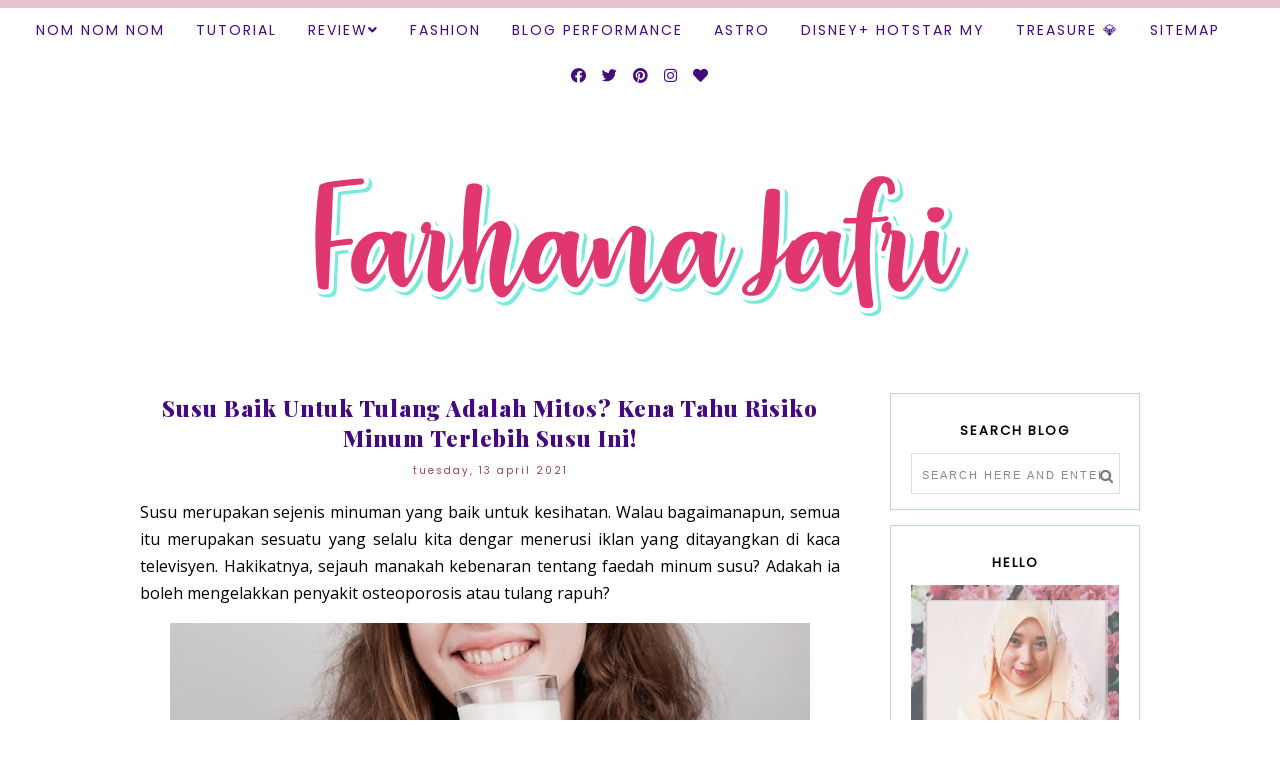

--- FILE ---
content_type: text/html; charset=UTF-8
request_url: https://www.farhanajafri.com/2021/04/susu-baik-untuk-tulang-adalah-mitos.html
body_size: 63510
content:
<!DOCTYPE html>
<html class='v2' dir='ltr' xmlns='http://www.w3.org/1999/xhtml' xmlns:b='http://www.google.com/2005/gml/b' xmlns:data='http://www.google.com/2005/gml/data' xmlns:expr='http://www.google.com/2005/gml/expr'>
<head>
<link href='https://www.blogger.com/static/v1/widgets/335934321-css_bundle_v2.css' rel='stylesheet' type='text/css'/>
<script async='async' crossorigin='anonymous' src='https://pagead2.googlesyndication.com/pagead/js/adsbygoogle.js?client=ca-pub-8158693244601437'></script>
<meta content='width=1100' name='viewport'/>
<meta content='text/html; charset=UTF-8' http-equiv='Content-Type'/>
<meta content='blogger' name='generator'/>
<link href='https://www.farhanajafri.com/favicon.ico' rel='icon' type='image/x-icon'/>
<link href='https://www.farhanajafri.com/2021/04/susu-baik-untuk-tulang-adalah-mitos.html' rel='canonical'/>
<link rel="alternate" type="application/atom+xml" title="Farhana Jafri - Atom" href="https://www.farhanajafri.com/feeds/posts/default" />
<link rel="alternate" type="application/rss+xml" title="Farhana Jafri - RSS" href="https://www.farhanajafri.com/feeds/posts/default?alt=rss" />
<link rel="service.post" type="application/atom+xml" title="Farhana Jafri - Atom" href="https://www.blogger.com/feeds/1901873212705826461/posts/default" />

<link rel="alternate" type="application/atom+xml" title="Farhana Jafri - Atom" href="https://www.farhanajafri.com/feeds/5943455600296996140/comments/default" />
<!--Can't find substitution for tag [blog.ieCssRetrofitLinks]-->
<link href='https://blogger.googleusercontent.com/img/b/R29vZ2xl/AVvXsEi8I3zb8iGYDGToGKw0KBuRY4GzZRDKKimoTCQx7twz-232-jQP2XOhRLlX0DcvCup3ojgXnFaepVWRJOHr8Fl3_CV97GOu4sg_PykSNvUo0S9bO3Vwq7Rbmhw3x14T81hoUk_OI2VHgmst/w640-h318/SUSU.jpg' rel='image_src'/>
<meta content='https://www.farhanajafri.com/2021/04/susu-baik-untuk-tulang-adalah-mitos.html' property='og:url'/>
<meta content='Susu Baik Untuk Tulang Adalah Mitos? Kena Tahu Risiko Minum Terlebih Susu Ini!' property='og:title'/>
<meta content='A blog about personal, review, movie, entertainment, beauty and adevrtoriaL.' property='og:description'/>
<meta content='https://blogger.googleusercontent.com/img/b/R29vZ2xl/AVvXsEi8I3zb8iGYDGToGKw0KBuRY4GzZRDKKimoTCQx7twz-232-jQP2XOhRLlX0DcvCup3ojgXnFaepVWRJOHr8Fl3_CV97GOu4sg_PykSNvUo0S9bO3Vwq7Rbmhw3x14T81hoUk_OI2VHgmst/w1200-h630-p-k-no-nu/SUSU.jpg' property='og:image'/>
<title>
Farhana Jafri: Susu Baik Untuk Tulang Adalah Mitos? Kena Tahu Risiko Minum Terlebih Susu Ini!
</title>
<meta content='width=device-width,initial-scale=1.0,maximum-scale=1.0' name='viewport'/>
<!-- google font-->
<link href='https://fonts.googleapis.com/css?family=Abril+Fatface|Playfair+Display:400,400i,900|Poppins|Lora:400,400i,700,700i' rel='stylesheet'/>
<!-- jquery -->
<script src='https://code.jquery.com/jquery-3.3.0.min.js' type='text/javascript'></script>
<script src='https://code.jquery.com/jquery-migrate-3.3.0.min.js' type='text/javascript'></script>
<!-- font awesome -->
<link crossorigin='anonymous' href='https://use.fontawesome.com/releases/v5.15.3/css/all.css' integrity='sha384-SZXxX4whJ79/gErwcOYf+zWLeJdY/qpuqC4cAa9rOGUstPomtqpuNWT9wdPEn2fk' rel='stylesheet'/>
<style type='text/css'>@font-face{font-family:'Open Sans';font-style:normal;font-weight:400;font-stretch:100%;font-display:swap;src:url(//fonts.gstatic.com/s/opensans/v44/memSYaGs126MiZpBA-UvWbX2vVnXBbObj2OVZyOOSr4dVJWUgsjZ0B4taVIUwaEQbjB_mQ.woff2)format('woff2');unicode-range:U+0460-052F,U+1C80-1C8A,U+20B4,U+2DE0-2DFF,U+A640-A69F,U+FE2E-FE2F;}@font-face{font-family:'Open Sans';font-style:normal;font-weight:400;font-stretch:100%;font-display:swap;src:url(//fonts.gstatic.com/s/opensans/v44/memSYaGs126MiZpBA-UvWbX2vVnXBbObj2OVZyOOSr4dVJWUgsjZ0B4kaVIUwaEQbjB_mQ.woff2)format('woff2');unicode-range:U+0301,U+0400-045F,U+0490-0491,U+04B0-04B1,U+2116;}@font-face{font-family:'Open Sans';font-style:normal;font-weight:400;font-stretch:100%;font-display:swap;src:url(//fonts.gstatic.com/s/opensans/v44/memSYaGs126MiZpBA-UvWbX2vVnXBbObj2OVZyOOSr4dVJWUgsjZ0B4saVIUwaEQbjB_mQ.woff2)format('woff2');unicode-range:U+1F00-1FFF;}@font-face{font-family:'Open Sans';font-style:normal;font-weight:400;font-stretch:100%;font-display:swap;src:url(//fonts.gstatic.com/s/opensans/v44/memSYaGs126MiZpBA-UvWbX2vVnXBbObj2OVZyOOSr4dVJWUgsjZ0B4jaVIUwaEQbjB_mQ.woff2)format('woff2');unicode-range:U+0370-0377,U+037A-037F,U+0384-038A,U+038C,U+038E-03A1,U+03A3-03FF;}@font-face{font-family:'Open Sans';font-style:normal;font-weight:400;font-stretch:100%;font-display:swap;src:url(//fonts.gstatic.com/s/opensans/v44/memSYaGs126MiZpBA-UvWbX2vVnXBbObj2OVZyOOSr4dVJWUgsjZ0B4iaVIUwaEQbjB_mQ.woff2)format('woff2');unicode-range:U+0307-0308,U+0590-05FF,U+200C-2010,U+20AA,U+25CC,U+FB1D-FB4F;}@font-face{font-family:'Open Sans';font-style:normal;font-weight:400;font-stretch:100%;font-display:swap;src:url(//fonts.gstatic.com/s/opensans/v44/memSYaGs126MiZpBA-UvWbX2vVnXBbObj2OVZyOOSr4dVJWUgsjZ0B5caVIUwaEQbjB_mQ.woff2)format('woff2');unicode-range:U+0302-0303,U+0305,U+0307-0308,U+0310,U+0312,U+0315,U+031A,U+0326-0327,U+032C,U+032F-0330,U+0332-0333,U+0338,U+033A,U+0346,U+034D,U+0391-03A1,U+03A3-03A9,U+03B1-03C9,U+03D1,U+03D5-03D6,U+03F0-03F1,U+03F4-03F5,U+2016-2017,U+2034-2038,U+203C,U+2040,U+2043,U+2047,U+2050,U+2057,U+205F,U+2070-2071,U+2074-208E,U+2090-209C,U+20D0-20DC,U+20E1,U+20E5-20EF,U+2100-2112,U+2114-2115,U+2117-2121,U+2123-214F,U+2190,U+2192,U+2194-21AE,U+21B0-21E5,U+21F1-21F2,U+21F4-2211,U+2213-2214,U+2216-22FF,U+2308-230B,U+2310,U+2319,U+231C-2321,U+2336-237A,U+237C,U+2395,U+239B-23B7,U+23D0,U+23DC-23E1,U+2474-2475,U+25AF,U+25B3,U+25B7,U+25BD,U+25C1,U+25CA,U+25CC,U+25FB,U+266D-266F,U+27C0-27FF,U+2900-2AFF,U+2B0E-2B11,U+2B30-2B4C,U+2BFE,U+3030,U+FF5B,U+FF5D,U+1D400-1D7FF,U+1EE00-1EEFF;}@font-face{font-family:'Open Sans';font-style:normal;font-weight:400;font-stretch:100%;font-display:swap;src:url(//fonts.gstatic.com/s/opensans/v44/memSYaGs126MiZpBA-UvWbX2vVnXBbObj2OVZyOOSr4dVJWUgsjZ0B5OaVIUwaEQbjB_mQ.woff2)format('woff2');unicode-range:U+0001-000C,U+000E-001F,U+007F-009F,U+20DD-20E0,U+20E2-20E4,U+2150-218F,U+2190,U+2192,U+2194-2199,U+21AF,U+21E6-21F0,U+21F3,U+2218-2219,U+2299,U+22C4-22C6,U+2300-243F,U+2440-244A,U+2460-24FF,U+25A0-27BF,U+2800-28FF,U+2921-2922,U+2981,U+29BF,U+29EB,U+2B00-2BFF,U+4DC0-4DFF,U+FFF9-FFFB,U+10140-1018E,U+10190-1019C,U+101A0,U+101D0-101FD,U+102E0-102FB,U+10E60-10E7E,U+1D2C0-1D2D3,U+1D2E0-1D37F,U+1F000-1F0FF,U+1F100-1F1AD,U+1F1E6-1F1FF,U+1F30D-1F30F,U+1F315,U+1F31C,U+1F31E,U+1F320-1F32C,U+1F336,U+1F378,U+1F37D,U+1F382,U+1F393-1F39F,U+1F3A7-1F3A8,U+1F3AC-1F3AF,U+1F3C2,U+1F3C4-1F3C6,U+1F3CA-1F3CE,U+1F3D4-1F3E0,U+1F3ED,U+1F3F1-1F3F3,U+1F3F5-1F3F7,U+1F408,U+1F415,U+1F41F,U+1F426,U+1F43F,U+1F441-1F442,U+1F444,U+1F446-1F449,U+1F44C-1F44E,U+1F453,U+1F46A,U+1F47D,U+1F4A3,U+1F4B0,U+1F4B3,U+1F4B9,U+1F4BB,U+1F4BF,U+1F4C8-1F4CB,U+1F4D6,U+1F4DA,U+1F4DF,U+1F4E3-1F4E6,U+1F4EA-1F4ED,U+1F4F7,U+1F4F9-1F4FB,U+1F4FD-1F4FE,U+1F503,U+1F507-1F50B,U+1F50D,U+1F512-1F513,U+1F53E-1F54A,U+1F54F-1F5FA,U+1F610,U+1F650-1F67F,U+1F687,U+1F68D,U+1F691,U+1F694,U+1F698,U+1F6AD,U+1F6B2,U+1F6B9-1F6BA,U+1F6BC,U+1F6C6-1F6CF,U+1F6D3-1F6D7,U+1F6E0-1F6EA,U+1F6F0-1F6F3,U+1F6F7-1F6FC,U+1F700-1F7FF,U+1F800-1F80B,U+1F810-1F847,U+1F850-1F859,U+1F860-1F887,U+1F890-1F8AD,U+1F8B0-1F8BB,U+1F8C0-1F8C1,U+1F900-1F90B,U+1F93B,U+1F946,U+1F984,U+1F996,U+1F9E9,U+1FA00-1FA6F,U+1FA70-1FA7C,U+1FA80-1FA89,U+1FA8F-1FAC6,U+1FACE-1FADC,U+1FADF-1FAE9,U+1FAF0-1FAF8,U+1FB00-1FBFF;}@font-face{font-family:'Open Sans';font-style:normal;font-weight:400;font-stretch:100%;font-display:swap;src:url(//fonts.gstatic.com/s/opensans/v44/memSYaGs126MiZpBA-UvWbX2vVnXBbObj2OVZyOOSr4dVJWUgsjZ0B4vaVIUwaEQbjB_mQ.woff2)format('woff2');unicode-range:U+0102-0103,U+0110-0111,U+0128-0129,U+0168-0169,U+01A0-01A1,U+01AF-01B0,U+0300-0301,U+0303-0304,U+0308-0309,U+0323,U+0329,U+1EA0-1EF9,U+20AB;}@font-face{font-family:'Open Sans';font-style:normal;font-weight:400;font-stretch:100%;font-display:swap;src:url(//fonts.gstatic.com/s/opensans/v44/memSYaGs126MiZpBA-UvWbX2vVnXBbObj2OVZyOOSr4dVJWUgsjZ0B4uaVIUwaEQbjB_mQ.woff2)format('woff2');unicode-range:U+0100-02BA,U+02BD-02C5,U+02C7-02CC,U+02CE-02D7,U+02DD-02FF,U+0304,U+0308,U+0329,U+1D00-1DBF,U+1E00-1E9F,U+1EF2-1EFF,U+2020,U+20A0-20AB,U+20AD-20C0,U+2113,U+2C60-2C7F,U+A720-A7FF;}@font-face{font-family:'Open Sans';font-style:normal;font-weight:400;font-stretch:100%;font-display:swap;src:url(//fonts.gstatic.com/s/opensans/v44/memSYaGs126MiZpBA-UvWbX2vVnXBbObj2OVZyOOSr4dVJWUgsjZ0B4gaVIUwaEQbjA.woff2)format('woff2');unicode-range:U+0000-00FF,U+0131,U+0152-0153,U+02BB-02BC,U+02C6,U+02DA,U+02DC,U+0304,U+0308,U+0329,U+2000-206F,U+20AC,U+2122,U+2191,U+2193,U+2212,U+2215,U+FEFF,U+FFFD;}@font-face{font-family:'Playfair Display';font-style:normal;font-weight:400;font-display:swap;src:url(//fonts.gstatic.com/s/playfairdisplay/v40/nuFvD-vYSZviVYUb_rj3ij__anPXJzDwcbmjWBN2PKdFvXDTbtPK-F2qC0usEw.woff2)format('woff2');unicode-range:U+0301,U+0400-045F,U+0490-0491,U+04B0-04B1,U+2116;}@font-face{font-family:'Playfair Display';font-style:normal;font-weight:400;font-display:swap;src:url(//fonts.gstatic.com/s/playfairdisplay/v40/nuFvD-vYSZviVYUb_rj3ij__anPXJzDwcbmjWBN2PKdFvXDYbtPK-F2qC0usEw.woff2)format('woff2');unicode-range:U+0102-0103,U+0110-0111,U+0128-0129,U+0168-0169,U+01A0-01A1,U+01AF-01B0,U+0300-0301,U+0303-0304,U+0308-0309,U+0323,U+0329,U+1EA0-1EF9,U+20AB;}@font-face{font-family:'Playfair Display';font-style:normal;font-weight:400;font-display:swap;src:url(//fonts.gstatic.com/s/playfairdisplay/v40/nuFvD-vYSZviVYUb_rj3ij__anPXJzDwcbmjWBN2PKdFvXDZbtPK-F2qC0usEw.woff2)format('woff2');unicode-range:U+0100-02BA,U+02BD-02C5,U+02C7-02CC,U+02CE-02D7,U+02DD-02FF,U+0304,U+0308,U+0329,U+1D00-1DBF,U+1E00-1E9F,U+1EF2-1EFF,U+2020,U+20A0-20AB,U+20AD-20C0,U+2113,U+2C60-2C7F,U+A720-A7FF;}@font-face{font-family:'Playfair Display';font-style:normal;font-weight:400;font-display:swap;src:url(//fonts.gstatic.com/s/playfairdisplay/v40/nuFvD-vYSZviVYUb_rj3ij__anPXJzDwcbmjWBN2PKdFvXDXbtPK-F2qC0s.woff2)format('woff2');unicode-range:U+0000-00FF,U+0131,U+0152-0153,U+02BB-02BC,U+02C6,U+02DA,U+02DC,U+0304,U+0308,U+0329,U+2000-206F,U+20AC,U+2122,U+2191,U+2193,U+2212,U+2215,U+FEFF,U+FFFD;}</style>
<style id='page-skin-1' type='text/css'><!--
/*
=========================================================================
Theme Name        :    RED
Version			  :	   1.4
Designer          :    Skyandstars.co
========================================================================= */
/* Variable definitions
====================
<Variable name="keycolor" description="Main Color" type="color" default="#66bbdd"/>
<Group description="Page Text" selector="body">
<Variable name="body.font" description="Font" type="font"
default="normal normal 13px Lora"/>
<Variable name="body.text.color" description="Text Color" type="color" default="#484848"/>
<Variable name="body.text.linkcolor" description="Link Color on post" type="color" default="#aaaaaa"/>
</Group>
<Group description="Backgrounds" selector=".body-fauxcolumns-outer">
<Variable name="body.background.color" description="Outer Background" type="color" default="#ffffff"/>
</Group>
<Group description="Color Accent" selector=".body-fauxcolumns-outer">
<Variable name="color.accent" description="Outer Background" type="color" default="#ebd8ca"/>
</Group>
<Group description="Links" selector=".main-outer">
<Variable name="link.color" description="Link Color" type="color" default="#484848"/>
<Variable name="link.visited.color" description="Visited Color" type="color" default="#484848"/>
<Variable name="link.hover.color" description="Hover Color" type="color" default="#c58f69"/>
</Group>
<Group description="Blog Title" selector=".header h1">
<Variable name="header.font" description="Font" type="font"
default="normal normal 60px Abril Fatface"/>
<Variable name="header.text.color" description="Title Color" type="color" default="#000000" />
</Group>
<Group description="Blog Description" selector=".header .description">
<Variable name="description.font" description="description Font" type="font" default="normal normal 11px Poppins, serif"/>
<Variable name="description.text.color" description="Description Color" type="color" default="#727272" />
</Group>
<Group description="Navigation Text" selector="#TOP-MENU">
<Variable name="tabs.font" description="Font" type="font" default="normal normal 11px Poppins, sans-serif"/>
<Variable name="tabs.text.color" description="Text Color" type="color" default="#222222"/>
<Variable name="tabs.hover.color" description="Hover Color" type="color" default="#c58f69"/>
</Group>
<Group description="Tabs Background" selector="#topmenuwrap">
<Variable name="tabs.background.color" description="Navigation Background" type="color" default="#ffffff"/>
<Variable name="dd.color" description="Dropdown Color" type="color" default="#ffffff"/>
<Variable name="ddhover.color" description="Dropdown Hover Color" type="color" default="#ffffff"/>
</Group>
<Group description="Post Title" selector="h3.post-title">
<Variable name="post.title.font" description="Font" type="font" default="normal normal 22px Playfair Display"/>
<Variable name="post.title.text.color" description="Title Link Color" type="color" default="#000000"/>
<Variable name="title.hover.text.color" description="Hover Color" type="color" default="#c58f69"/>
</Group>
<Group description="Date Header" selector=".date-header">
<Variable name="date.header.font" description="Font" type="font" default="normal normal 11px Poppins, sans-serif"/>
<Variable name="date.header.color" description="Text Color" type="color" default="#b7794c"/>
</Group>
<Group description="Post Footer" selector=".post-footer">
<Variable name="post.footer.text.color" description="Text Color" type="color" default="#898989"/>
<Variable name="post.footer.text.hcolor" description="Hover Color" type="color" default="#c58f69"/>
</Group>
<Group description="Gadgets" selector="h2">
<Variable name="widget.title.font" description="Title Font" type="font" default="normal normal 13px Poppins, sans-serif"/>
<Variable name="widget.title.text.color" description="Title Color" type="color" default="#000000"/>
</Group>
<Group description="Forms and Buttons" selector="#FollowByEmail1">
<Variable name="form.background" description="Input Background" type="Color" default="#ffffff"/>
<Variable name="form.text.submit" description="Button Text Submit" type="Color" default="#ffffff"/>
<Variable name="form.submit" description="Button Submit" type="Color" default="#ebd8ca"/>
<Variable name="form.hover.submit" description="Button Hover Submit" type="Color" default="#c58f69"/>
</Group>
<Variable name="body.background" description="Body Background" type="background"
color="transparent" default="$(color) none repeat scroll top left"/>
<Variable name="body.background.override" description="Body Background Override" type="string" default=""/>
<Variable name="body.background.gradient.cap" description="Body Gradient Cap" type="url"
default="url(//www.blogblog.com/1kt/simple/gradients_light.png)"/>
<Variable name="body.background.gradient.tile" description="Body Gradient Tile" type="url"
default="url(//www.blogblog.com/1kt/simple/body_gradient_tile_light.png)"/>
<Variable name="content.background.color.selector" description="Content Background Color Selector" type="string" default=".content-inner"/>
<Variable name="content.padding" description="Content Padding" type="length" default="10px"/>
<Variable name="content.padding.horizontal" description="Content Horizontal Padding" type="length" default="10px"/>
<Variable name="content.shadow.spread" description="Content Shadow Spread" type="length" default="40px"/>
<Variable name="content.shadow.spread.webkit" description="Content Shadow Spread (WebKit)" type="length" default="5px"/>
<Variable name="content.shadow.spread.ie" description="Content Shadow Spread (IE)" type="length" default="10px"/>
<Variable name="main.border.width" description="Main Border Width" type="length" default="0"/>
<Variable name="header.background.gradient" description="Header Gradient" type="url" default="none"/>
<Variable name="header.shadow.offset.left" description="Header Shadow Offset Left" type="length" default="-1px"/>
<Variable name="header.shadow.offset.top" description="Header Shadow Offset Top" type="length" default="-1px"/>
<Variable name="header.shadow.spread" description="Header Shadow Spread" type="length" default="1px"/>
<Variable name="header.padding" description="Header Padding" type="length" default="30px"/>
<Variable name="header.border.size" description="Header Border Size" type="length" default="1px"/>
<Variable name="header.bottom.border.size" description="Header Bottom Border Size" type="length" default="1px"/>
<Variable name="header.border.horizontalsize" description="Header Horizontal Border Size" type="length" default="0"/>
<Variable name="tabs.margin.top" description="Tabs Margin Top" type="length" default="0" />
<Variable name="tabs.margin.side" description="Tabs Side Margin" type="length" default="30px" />
<Variable name="tabs.background.gradient" description="Tabs Background Gradient" type="url"
default="url(//www.blogblog.com/1kt/simple/gradients_light.png)"/>
<Variable name="tabs.border.width" description="Tabs Border Width" type="length" default="1px"/>
<Variable name="tabs.bevel.border.width" description="Tabs Bevel Border Width" type="length" default="1px"/>
<Variable name="date.header.padding" description="Date Header Padding" type="string" default="inherit"/>
<Variable name="date.header.letterspacing" description="Date Header Letter Spacing" type="string" default="inherit"/>
<Variable name="date.header.margin" description="Date Header Margin" type="string" default="inherit"/>
<Variable name="post.margin.bottom" description="Post Bottom Margin" type="length" default="25px"/>
<Variable name="image.border.small.size" description="Image Border Small Size" type="length" default="2px"/>
<Variable name="image.border.large.size" description="Image Border Large Size" type="length" default="5px"/>
<Variable name="page.width.selector" description="Page Width Selector" type="string" default=".region-inner"/>
<Variable name="page.width" description="Page Width" type="string" default="auto"/>
<Variable name="main.section.margin" description="Main Section Margin" type="length" default="15px"/>
<Variable name="main.padding" description="Main Padding" type="length" default="15px"/>
<Variable name="main.padding.top" description="Main Padding Top" type="length" default="30px"/>
<Variable name="main.padding.bottom" description="Main Padding Bottom" type="length" default="30px"/>
<Variable name="footer.bevel" description="Bevel border length of footer" type="length" default="0"/>
<Variable name="mobile.background.overlay" description="Mobile Background Overlay" type="string"
default="transparent none repeat scroll top left"/>
<Variable name="mobile.background.size" description="Mobile Background Size" type="string" default="auto"/>
<Variable name="mobile.button.color" description="Mobile Button Color" type="color" default="#ffffff" />
<Variable name="startSide" description="Side where text starts in blog language" type="automatic" default="left"/>
<Variable name="endSide" description="Side where text ends in blog language" type="automatic" default="right"/>
*/
/*----------------------------------------------------
GENERAL
----------------------------------------------------*/
.quickedit {display: none;}
body {
font: normal normal 16px Open Sans;
color: #000000;
background: transparent none repeat scroll top left;
padding: 0;
line-height: 25px;
}
html body .region-inner {
min-width: 0;
max-width: 100%;
width: auto;
}
a, input, button {
-webkit-transition: all 0.2s ease-in-out;
-moz-transition: all 0.2s ease-in-out;
-ms-transition: all 0.2s ease-in-out;
-o-transition: all 0.2s ease-in-out;
transition: all 0.2s ease-in-out;
}
a:link {
text-decoration: none;
color: #000000;
}
a:visited {
text-decoration: none;
color: #440b80;
}
a:hover {
text-decoration: none;
color: #5a5a5a;
}
/*----------------------------------------------------
SCROLLBAR
----------------------------------------------------*/
/* width */
::-webkit-scrollbar {
width: 7px;
}
/* Track */
::-webkit-scrollbar-track {
background: #f6f6f6;
}
/* Handle */
::-webkit-scrollbar-thumb {
background: #ebd8ca;
}
/* Handle on hover */
::-webkit-scrollbar-thumb:hover {
background: #ebd8ca;
}
/*----------------------------------------------------
LAYOUT
----------------------------------------------------*/
.content {
margin: 0 auto;
max-width: 1000px;
width: 100%;
}
.content-inner {padding: 0;}
.section {margin: 0}
.column-center-outer {width: 700px; float: left; display: inline-block;}
.column-right-outer {width: 250px; float: right; display: inline-block;}
/*----------------------------------------------------
BACKEND
----------------------------------------------------*/
body#layout #topmenuwrap, body#layout .slidercontainer  {height: auto; position: relative; width: 90%;}
body#layout #topmenuwrap .topwrap {width: auto;}
body#layout #topmenuwrap #TOP-MENU, body#layout #topmenuwrap .topbar-right {width: 44%}
body#layout #topmenuwrap .widget,
body#layout #topmenuwrap .topbar-right .socmedwrap{
width: 100%
}
body#layout div.section {height: auto}
body#layout .column-center-outer {width: 60%;padding-right:0}
body#layout .column-right-outer {width:38%}
body#layout header {padding-top: 30px;}
/*----------------------------------------------------
NAVIGAITON
----------------------------------------------------*/
body .navbar {display: none;}
.topbar-right {
float: none;
padding: 0;
display: inline-block;
width: 180px;
}
#topmenuwrap {
width: 100%;
padding: 0;
padding: 0;
margin: 0 auto;
text-transform: uppercase;
text-align: center;
letter-spacing:1px;
z-index: 99999;
background-color: #ffffff;
position: fixed;
top:0;
min-height: 45px;
border-top: 8px solid #e8c2d1;
}
#topmenuwrap .widget {margin:0}
#topmenuwrap .tabs-inner {
padding: 0
}
#TOP-MENU {
float: none;
padding: 0;
display: inline-block;
}
#TOP-MENU .widget {
display: inline-table;
position: relative;
width: auto;
margin:0 auto;
font: normal bold 14px Poppins, sans-serif;
color: #440b80;
letter-spacing: 2px;
}
#SOCIAL-MEDIA h2 {display: none}
#TOP-MENU .widget h2.title, #TOP-MENU .widget h2 {display: none}
.tabs-inner .widget ul {
text-align: center;
width: 100%;
margin: 0;
padding: 0;
}
.widget.PageList li {
display: inline-block;
float: none;
position: relative;
}
.PageList li a {
padding: 0;
}
.PageList li.selected a {
font-weight: normal;
}
.PageList LI A {color: #440b80}
.PageList LI A:hover {color: #be5880}
/* posisi sosial media kalau di mobil */
#SOCIAL-MEDIA {
float: none;
padding: 0;
position: relative;
z-index:100;
display: inline-block;
}
/* utk menu mobile */
#nav-trigger {
position: relative;
left: 5%;
top: 0;
display: none;
z-index: 1000;
width: 75px;
}
#nav-trigger span {
display: block;
cursor: pointer;
text-transform: uppercase;
padding: 0;
line-height: 45px;
font-size: 18px;
width: 100%;
text-align: left;
color: #440b80;
}
#nav-mobile {
position: relative;
display: none;
}
.topmenu .menu {
width: 100%;
padding: 0;
box-sizing: border-box;
text-align: left;
z-index: 10;
}
.topmenu .menu ul,
.topmenu .menu li{
padding: 0;
}
/*first level*/
.topmenu .menu > ul {
width: 100%;
position: relative;
display: inline-block;
}
.topmenu .menu ul li {
padding: 0;
position: relative;
line-height: 45px;
margin-right: 25px;
letter-spacing: 2px;
}
/* buka submenu dg hover */
#TOP-MENU .widget li.sharewidth:hover .level-two,
#TOP-MENU .widget .level-two li.sharewidth:hover .level-three {
display: block;
}
/*Drop Down Toggle Links*/
.menu .fa-angle-down,
.menu .fa-angle-right {
display: none;
}
.menu .fa{
border: 1px solid #000;
border-radius: 2px;
padding: 3px 0px;
color: #440b80!IMPORTANT;
margin: 0 10px;
}
.menu fa a{
font-size: 0;
padding: 0 !important;
}
.menu fa a:hover,
.menu fa a:focus{
cursor: pointer;
}
.menu .nav .parent.sharewidth > a:after {
content : '\f107';
font-family: 'Font Awesome 5 Free' !important;
font-weight: 900;
}
/* Second Level */
.menu .level-two{
display: none;
position: absolute;
background: #ffffff;
top: 100%;
left: 50%;
width: 175px;
z-index: 999;
margin : 0 0 0 -90px;
border: none;
}
.menu .level-two > li{
display: block;
background: transparent;
padding: 0;
transition: .3s all ease;
position: relative;
white-space: nowrap;
width: 100%;
line-height: normal!important;
}
.menu .level-two > li a {
width: 100%;
display: block;
padding: 10px;
box-sizing: border-box;
text-align: center;
}
/* List Items with Sub Menus*/
.menu .sharewidth > a {
display: inline-block;
width: auto;
}
.menu .child-item.sharewidth > a:after {
content : '\f105';
font-family: 'Font Awesome 5 Free' !important;
font-weight: 900;
}
/*.menu .child-item .fa-angle-right {
display: none;
}*/
.menu .level-three{
display: none;
position: absolute;
left: 100%;
top: -1px;
background: #ffffff;
width: 175px;
}
.menu .level-three li {
display: block;
background: transparent;
padding: 0;
transition: .3s all ease;
position: relative;
white-space: nowrap;
width: 100%;
line-height: normal!important;
}
.menu .level-three li a {
padding: 10px;
}
.menu .level-two > li a {
background-color: #ffffff;
}
.menu .level-two > li a:hover {
background-color: #ffffff;
}
/* Header
----------------------------------------------- */
header {padding: 100px 0 50px;}
#Header1 #header-inner img {
margin: 0 auto;
max-width: 100% !important;
text-align: center;
}
.Header h1 {
font: normal normal 60px Abril Fatface;
color: #000000;
display: block;
text-align: center;
letter-spacing: 2px;
margin-bottom: 0;
padding: 0;
}
.Header h1 a {
color: #000000;
}
.Header .description {
font: normal normal 11px Poppins, serif;
color: #5a5a5a;
font-family: 'Poppins', sans-serif;
display: block;
text-align: center;
margin: 5px 0;
padding:0;
letter-spacing: 3px;
text-transform: uppercase;
}
.header-inner .Header .titlewrapper {
padding: 0 0;
}
.header-inner .Header .descriptionwrapper {
padding: 0;
}
/*----------------------------------------------------
SLIDER
----------------------------------------------------*/
#slidercontainer {
margin: 0 auto;
width: 100%;
}
#slidercontainer h2 {
display: none;
}
/*owl.carousel.css*/
.owl-carousel,.owl-carousel .owl-item{-webkit-tap-highlight-color:transparent;position:relative}.owl-carousel{display:none;width:100%;z-index:1}.owl-carousel .owl-stage{position:relative;-ms-touch-action:pan-Y}.owl-carousel .owl-stage:after{content:".";display:block;clear:both;visibility:hidden;line-height:0;height:0}.owl-carousel .owl-stage-outer{position:relative;overflow:hidden;-webkit-transform:translate3d(0,0,0)}.owl-carousel .owl-item{min-height:1px;float:left;-webkit-backface-visibility:hidden;-webkit-touch-callout:none}.owl-carousel .owl-item img{display:block;width:100%;-webkit-transform-style:preserve-3d}.owl-carousel .owl-dots.disabled,.owl-carousel .owl-nav.disabled{display:none}.no-js .owl-carousel,.owl-carousel.owl-loaded{display:block}.owl-carousel .owl-dot,.owl-carousel .owl-nav .owl-next,.owl-carousel .owl-nav .owl-prev{cursor:pointer;cursor:hand;-webkit-user-select:none;-khtml-user-select:none;-moz-user-select:none;-ms-user-select:none;user-select:none}.owl-carousel.owl-loading{opacity:0;display:block}.owl-carousel.owl-hidden{opacity:0}.owl-carousel.owl-refresh .owl-item{visibility:hidden}.owl-carousel.owl-drag .owl-item{-webkit-user-select:none;-moz-user-select:none;-ms-user-select:none;user-select:none}.owl-carousel.owl-grab{cursor:move;cursor:grab}.owl-carousel.owl-rtl{direction:rtl}.owl-carousel.owl-rtl .owl-item{float:right}.owl-carousel .animated{-webkit-animation-duration:1s;animation-duration:1s;-webkit-animation-fill-mode:both;animation-fill-mode:both}.owl-carousel .owl-animated-in{z-index:0}.owl-carousel .owl-animated-out{z-index:1}.owl-carousel .fadeOut{-webkit-animation-name:fadeOut;animation-name:fadeOut}@-webkit-keyframes fadeOut{0%{opacity:1}100%{opacity:0}}@keyframes fadeOut{0%{opacity:1}100%{opacity:0}}.owl-height{transition:height .5s ease-in-out}.owl-carousel .owl-item .owl-lazy{opacity:0;transition:opacity .4s ease}.owl-carousel .owl-item img.owl-lazy{-webkit-transform-style:preserve-3d;transform-style:preserve-3d}.owl-carousel .owl-video-wrapper{position:relative;height:100%;background:#000}.owl-carousel .owl-video-play-icon{position:absolute;height:80px;width:80px;left:50%;top:50%;margin-left:-40px;margin-top:-40px;background:url(owl.video.play.png) no-repeat;cursor:pointer;z-index:1;-webkit-backface-visibility:hidden;transition:-webkit-transform .1s ease;transition:transform .1s ease}.owl-carousel .owl-video-play-icon:hover{-webkit-transform:scale(1.3,1.3);-ms-transform:scale(1.3,1.3);transform:scale(1.3,1.3)}.owl-carousel .owl-video-playing .owl-video-play-icon,.owl-carousel .owl-video-playing .owl-video-tn{display:none}.owl-carousel .owl-video-tn{opacity:0;height:100%;background-position:center center;background-repeat:no-repeat;background-size:contain;transition:opacity .4s ease}.owl-carousel .owl-video-frame{position:relative;z-index:1;height:100%;width:100%}
/*owl.theme.default.css*/
.owl-theme .owl-dots,.owl-theme .owl-nav{text-align:center;-webkit-tap-highlight-color:transparent}.owl-theme .owl-nav{margin-top:10px}.owl-theme .owl-nav [class*=owl-]{color:#000;font-size:16px;margin:5px;padding:4px 7px; display:inline-block;cursor:pointer;border:none;border-radius:0px;background:transparent}.owl-theme .owl-nav [class*=owl-]:hover{color:#555;text-decoration:none}.owl-theme .owl-nav .disabled{opacity:.5;cursor:default}.owl-theme .owl-nav.disabled+.owl-dots{margin-top:10px}.owl-theme .owl-dots .owl-dot{display:inline-block;zoom:1}.owl-theme .owl-dots .owl-dot span{width:10px;height:10px;margin:5px 7px;background:#D6D6D6;display:block;-webkit-backface-visibility:visible;transition:opacity .2s ease;border-radius:30px}.owl-theme .owl-dots .owl-dot.active span,.owl-theme .owl-dots .owl-dot:hover span{background:#869791}
#sliderwrap {margin-top: 50px;}
#sliderwrap #HTML999 {margin-bottom: 70px;}
#sliderwrap h2 {display:none}
.owl-carousel .slider-img {
background-size: cover !important;
height: 100%;
width: 100% !important;
background-position: center center;
position: relative;
}
.owl-carousel .item {overflow: hidden; position: relative; width:100%; height: 370px;}
.slider-box {
position: absolute;
left: 50%;
top: 50%;
-webkit-transform: translate(-50%, -50%);
transform: translate(-50%, -50%);
width: 45%;
background-color:#fff;
opacity: 1;
text-align: center;
color: #4e4e4e;
padding: 25px;
font-size: 12px;
}
.owl-carousel .owl-item .item img {width:100%}
.owl-carousel .recent-post-title {
font: normal normal 22px Playfair Display;
font-size: 15px;
padding:0 0 8px;
letter-spacing: 2px;
text-transform: uppercase;
}
.owl-carousel .recent-posts-details a {
color: #a04065;
background:
linear-gradient(to bottom, #e7e7e7,#e7e7e7);
background-position: 0 100%;
background-repeat: repeat-x;
background-size: 2px 7px;
text-decoration: none;
transition: background-size .5s;
display: inline-block;
margin: 10px auto 0;
text-align: center;
text-transform: uppercase;
font-style: normal;
font-size: 12px;
letter-spacing: 2px;
}
.owl-carousel .recent-posts-details a:hover {
background-size: 2px 50px;
}
.owl-carousel .recent-post-title a {color: #000000}
.owl-carousel .recent-post-title a:hover {color: #5a5a5a;}
.owl-theme .owl-nav {position: absolute; top: 45%; width: 100%; text-align: left;}
.owl-theme .owl-nav .owl-prev {left: 15px; position:absolute; cursor:pointer;}
.owl-theme .owl-nav .owl-next {right: 15px; position:absolute; cursor:pointer;}
.owl-carousel .recent-posts-details {font: normal normal 10px Poppins, sans-serif;	font-weight: 400; text-transform: uppercase; letter-spacing: 2px}
/*----------------------------------------------------
4 IMAGES
----------------------------------------------------*/
.categories_wrap {
position: relative;
width: 1000px;
margin: 60px auto 0;
overflow: hidden;
}
.feat-img-wrap {
position: relative;
}
.categories_wrap .widget {
float: left;
width: 23.5%;
margin:0 0 0 2%;
}
.categories_wrap .widget:first-child {
margin:0;
}
.categories_wrap .widget.Image img {width:100%; height: 250px; object-fit: cover; opacity:1}
.categories_wrap .widget.Image img:hover {opacity:0.8}
.categories_wrap .widget.Image > a {}
.categories_wrap .widget.Image > a:hover {color: #000}
.categories_wrap .widget.Image h2 {
background: #fff;
text-align: center;
padding:10px;
font: normal normal 13px Poppins, sans-serif;
font-weight: 700;
font-size: 13px;
letter-spacing: 2px;
color: #000;
text-transform: uppercase;
display: inline-block;
background:
linear-gradient(to bottom, #e8c2d1, #e8c2d1);
background-position: 0 60%;
background-repeat: repeat-x;
background-size: 2px 7px;
text-decoration: none;
}
.categories_wrap .widget-content {position: relative;}
.categories_wrap .widget.Image .caption {display: none}
/*----------------------------------------------------
FEATURED
----------------------------------------------------*/
.featured_wrap {
position: relative;
background-color: #e8c2d1;
margin:140px auto 45px;
-webkit-transform: skewY(-4deg);
-moz-transform: skewY(-4deg);
-ms-transform: skewY(-4deg);
-o-transform: skewY(-4deg);
transform: skewY(-4deg);
width:100%;
}
.featured_wrap:after {
background-color: #e8c2d1;
content: '';
position: absolute;
z-index: -1;
bottom: -50px;
width: 100%;
height: 150px;
-webkit-transform: skewY(4deg);
-moz-transform: skewY(4deg);
-ms-transform: skewY(4deg);
-o-transform: skewY(4deg);
transform: skewY(4deg);
}
.featured_wrap .widget {
max-width: 1000px;
width: 100%;
margin:0 auto;
-webkit-transform: skewY(4deg);
-moz-transform: skewY(4deg);
-ms-transform: skewY(4deg);
-o-transform: skewY(4deg);
transform: skewY(4deg);
}
.featured_wrap .feat-img-wrap {
display: table-cell;
max-width: 550px;
height: 400px;
vertical-align:middle;
}
.featured_wrap .image {
width: 550px;
height: 400px;
object-fit: cover;
margin-top: -50px;
}
.featured_wrap .post-summary {
max-width: 530px;
height: 400px;
vertical-align:middle;
display:table-cell;
padding: 0px;
}
.featured_wrap .post-summary .post-wrap {
margin-left: 30px;
}
.featured_wrap .post-summary h2 {
font-style:italic;
font-family: 'Playfair Display', serif;
font-weight: normal;
}
.featured_wrap .post-summary h3 {
font-family: 'Playfair Display', serif;
font-size: 50px;
font-weight: 400;
margin: 8px 0 0 -100px;
position: relative;
color: #000000;
}
.featured_wrap .post-summary p {
font-size: 13px;
line-height: 1.8em;
margin: 15px auto 20px;
}
.featured_wrap .post-summary .autoreadmore {
padding: 0.8em 0;
font-size: 12px;
font-weight: 700;
letter-spacing: 1px;
color: #000000;
margin: 8px 0;
text-align: left;
text-transform: lowercase;
}
.featured_wrap .post-summary .autoreadmore:hover {
color: #000000;
border-bottom: 2px solid #c58f69;
}
/*----------------------------------------------------
POSTS
----------------------------------------------------*/
.blogtitle {
margin: 0 auto;
max-width: 1060px;
width: 100%;
text-align: center;
}
.blogtitle h2 {
font: normal normal 22px Playfair Display;
padding-top: 50px;
position: relative;
height: 80px;
font-weight: 900;
color: #000000;
}
.blogtitle h2:after {
display: block;
content: '';
position: absolute;
bottom: -10px;
left: 50%;
width: 10px;
height: 50px;
border-left: 2px solid #e8c2d1;
}
.date-header {
margin: 0 0 20px;
font: normal normal 10px Poppins, sans-serif;
font-weight: 400;
text-align: center;
}
.date-header span {
color: #a04065;
text-transform: lowercase;
letter-spacing: 2px;
}
footer {padding: 0;}
.main-inner {padding:20px 0;}
.main-inner .column-center-inner {padding: 0;}
.main-inner .column-center-inner .section {margin: 0;}
.main-inner .column-center-inner, .main-inner .column-left-inner, .main-inner .column-right-inner {padding: 0!important;}
.post {margin: 0 0 45px 0;}
h3.post-title {
font: normal normal 22px Playfair Display;
margin: 0 0 10px;
text-align: center;
color: #440b80;
letter-spacing: 1px;
font-weight: 900;
}
h3.post-title a {color: #440b80;}
h3.post-title a:hover {color: #be5880;}
.post-body {
line-height: 1.7;
position: relative;
}
.post-body .separator a {
margin-left: 0!important;
margin-right: 0!important;
border-bottom: none!important;
}
.post-body img, #Header1_headerimg, .widget.Image {
max-width: 100%;
height: auto;
}
.post-body img, .post-body .tr-caption-container {
padding: 0;
}
.post-body a {
color: #be5880;
}
.post-body a:hover {
color: #5a5a5a;
}
.post-body .tr-caption-container img {
padding: 0;
width: 100%;
height: auto;
background: transparent;
border: none;
}
.posts-thumb {display: block; text-align: center; margin-bottom: 0px;}
.jump-link a {
display: block;
text-align: center;
text-transform: uppercase;
color: #ffffff;!important;
background-color: #e8c2d1;
font: normal normal 10px Poppins, sans-serif;
letter-spacing: 1px;
padding: 0;
width: 150px;
line-height: 35px;
margin: 50px auto;
}
.jump-link a:hover {
color: #ffffff;!important;
background-color: #be5880;
}
.status-msg-wrap {
font-size: 12px;
border: none;
background-color: none;
font: sans-serif;
}
.status-msg-border {border: none}
.status-msg-body {background-color: white}
.post-body ol li {list-style: auto!important}
.post-body ul li {list-style: disc}
.widget.Blog ol li {list-style: decimal!important}
.widget.Blog #comment-holder ol li {list-style: none!important}
/*----------------------------------------------------
POST FOOTER
----------------------------------------------------*/
.post-footer {
font: normal normal 10px Poppins, sans-serif;
font-size: 11px;
line-height:22px;
margin: 20px 0 25px;
color: #000000;
padding: 0 0 25px;
background-color: none;
position: relative;
text-transform: uppercase;
letter-spacing: 2px;
overflow: auto;
position: relative;
border-bottom: 1px solid #eee;
}
.post-footer a {color:#000000}
.post-footer a:hover {color:#be5880;}
.post-author, .post-timestamp, .post-icons {display: none;}
.post-labels {
display: inline-block;
letter-spacing: 2px;
text-align: left;
float: left;
width: 33.33%;
}
.post-comment-link {
margin-right: 0!important;
display: inline-block;
float: left;
width: 33.33%;
text-align: center;
}
.addthis_toolbox {
display: inline-block;
float: right;
width: 33.33%;
margin: 0 auto;
text-align: right;
}
.sharedissbox {
margin: 0 auto;
padding: 0;
}
.sharedis a {
display: inline-block;
padding: 0 3px;
font-size: 13px;
margin: 0 1px;
color:#000000
}
.sharedis a:hover {color: #be5880;}
/*----------------------------------------------------
COMMENTS
----------------------------------------------------*/
#comments {
margin-top: 50px;
border-top: none;
padding-top: 0;
}
#comments a {color: #484848}
#comments a:hover {color: #5a5a5a;}
#comments .comment-author {
padding-top: 1.5em;
background-position: 0 1.5em;
}
#comments .comment-author:first-child {
padding-top: 0;
border-top: none;
}
.comment-content {margin: 20px auto!important; display: block}
.avatar-image-container {
margin: .2em 0 0;
}
.comments .comments-content .datetime {
display: block;
margin: 5px 0!important;
font-size: 11px;
}
.comments h4, .comments .continue a {
font: normal normal 13px Poppins, sans-serif;
font-size: 13px;
letter-spacing: 2px;
display: block;
text-align: left;
margin: .75em 0 0;
font-weight: 800;
text-transform: uppercase;
}
.comments .continue a {font-size: 12px; font-weight: 700;}
.comment-actions {
font: normal normal 10px Poppins, sans-serif;
font-size: 12px;
font-weight: 800;
text-transform: lowercase;
}
.comments .comments-content .icon.blog-author {
background-repeat: no-repeat;
background-image: url([data-uri]);
}
.comments .comment-thread.inline-thread {
background-color: #fff;
}
.comments .continue {
border-top:none;
}
.comments .comments-content .user {font-weight: 800}
.comments .comment .comment-actions a:hover {text-decoration: none}
/*----------------------------------------------------
RELATED POSTS
----------------------------------------------------*/
#related-posts {
width:100%;
position: relative;
margin: 25px auto 35px;
padding-top: 15px;
}
#related-posts h4 {
font: normal normal 13px Poppins, sans-serif;
margin: 0;
text-align: center;
text-transform: uppercase;
letter-spacing: 2px;
font-size: 13px;
padding-bottom: 15px;
font-weight: 800;
}
#relatedwrap {
width: 100%;
}
#related_item {
width: 32%;
margin:0 8px 0 0;
padding:0px;
float: left;
position: relative;
}
#related_item img {
height: auto;
max-width: 100%;
}
#related_item a {
width: 100%;
height: 100%;
margin: 0!important;
}
.relimg_container {
background-position: center center;
background-size: cover;
}
.related_title {
position: absolute;
top: 0;
left: 0;
width: 100%;
height: 100%;
opacity: 1;
letter-spacing: 1px;
}
/*#related_item a:hover .related_title {
opacity: 1;
-webkit-transition:all 0.5s ease-in-out;
-moz-transition:all 0.5s ease-in-out;
-o-transition:all 0.5s ease-in-out;
-ms-transition:all 0.5s ease-in-out;
transition:all 0.5s ease-in-out;
color: #ffffff;
}*/
.rel_a {
display: table;
width: 100%;
height: 100%;
}
.rel_b {
display: table-cell;
text-align: center;
vertical-align: middle;
height: 100%;
}
.rel_c {
width: 80%;
margin:0 auto;
padding: 8px 0;
background-color: #fff;
color: #000;
opacity: 0.9;
font-style: italic;
font-size: 11px;
letter-spacing: 1px;
font-weight: normal;
}
.rel_c:hover {color: #5a5a5a;}
/*----------------------------------------------------
FOOTER COPYRIGHT
----------------------------------------------------*/
.widget.Attribution {margin: 0!important}
.blog-feeds {
font: normal 11px Poppins;
text-transform: uppercase;
padding: 2px 0;
color: #999;
}
.copyright, .widget.Attribution {
display: block;
text-align: center;
font: normal 11px Poppins;
text-transform: uppercase;
padding: 2px 0;
color: #999;
}
.copyright {
padding: 0px;
}
footer .widget {
margin: 0;
}
/*----------------------------------------------------
FOOTER WIDGETS
----------------------------------------------------*/
.footer-inner {
padding: 0
}
footer .widget {text-align: center;}
.copyrights, .widget.Attribution {
display: block;
font: normal bold 14px Poppins, sans-serif;
font-size: 10px;
letter-spacing: 2px;
padding: 2px 0;
text-align: center;
color: #484848;
text-transform: uppercase;
}
.copyrights {padding: 15px 0;}
.copyrights a {
color: #484848;
}
.copyrights a:hover {
color: #5a5a5a;
}
#back-top {
position: fixed;
bottom: 5px;
right : 20px;
z-index: 9999;
font-size: 30px;
}
#back-top a {
width: 20px;
heigt: 20px;
display: block;
color: #484848;
border-radius: 100px;
text-decoration: none;
padding: 0 10px;
line-height: normal;
/* transition */
-webkit-transition: 1s;
-moz-transition: 1s;
transition: 1s;
text-align: center;
}
#back-top a:hover {
color: #000000;
}
/*----------------------------------------------------
GADGETS/WIDGETS
----------------------------------------------------*/
aside .widget {
border: 1px solid #e8c2d1;
padding: 15px 20px;
}
.circle-pp {
text-align: center;
line-height: 20px;
}
.circle-pp p {font-size: 11px;}
.circle-pp img {
width: 220px;
height: auto;
opacity:1
}
.circle-pp img:hover {opacity:0.8}
aside .widget.Label ul {
margin: 0;
padding: 0;
}
aside .widget ul {
margin: 0;
padding: 0;
}
footer .widget h2,
aside .widget h2 {
font: normal normal 13px Poppins, sans-serif;
color: #000000;
text-align: center;
display: block;
margin-bottom: 0;
letter-spacing: 2px;
padding: 12px 0;
text-transform: uppercase;
font-weight: 700;
}
aside .widget h2 span {
position: relative;
padding:0 15px;
}
table.gsc-search-box td.gsc-input {
padding-right: 0;
}
input.gsc-input {
padding : 7px 5px;
border:1px solid #f1f0f0;
}
input.gsc-search-button {
border: none;
color: #ffffff;!important;
background-color: #e8c2d1;
padding : 7px 5px;
cursor: pointer;
}
input.gsc-search-button:hover {
border: none;
color: #ffffff;!important;
background-color: #be5880;
cursor: pointer;
}
select#BlogArchive1_ArchiveMenu {
width: 100%;
padding: 5px 10px!important;
border: 1px solid #eee;
font:normal normal 16px Open Sans;
font-size: 11px;
color: #999;
}
.widget li, .BlogArchive #ArchiveList ul.flat li {
list-style: none;
margin: 0;
padding: 0
}
#ArchiveList .toggle {
position: absolute;
width:100%;
z-index:10;
height: 22px;
left:0;
}
#ArchiveList .zippy {display: none}
.BlogArchive #ArchiveList ul {margin-bottom: 5px;}
.BlogArchive #ArchiveList ul li { text-align: left; padding-left:1; padding-right:1}
#ArchiveList ul ul li.archivedate.collapsed:before,
#ArchiveList ul ul li.archivedate.expanded:before,
#ArchiveList li.archivedate.expanded:before {
content:"\f107"!important;
font-family: "Font Awesome 5 Free"!important;
font-weight: 900;
}
#ArchiveList li.archivedate.collapsed:before {
content:"\f105"!important;
font-family: "Font Awesome 5 Free"!important;
font-weight: 900;
}
#ArchiveList ul ul li.archivedate.collapsed:before,
#ArchiveList ul ul li.archivedate.expanded:before {content:"";}
#ArchiveList li.archivedate .post-count {display: none}
#ArchiveList li.archivedate ul li .post-count{display: inline}
#ArchiveList a.post-count-link  {display: inline}
.BlogArchive #ArchiveList ul ul li {padding: 0 0 0}
.BlogArchive #ArchiveList li {
font:normal normal 16px Open Sans;
}
.widget li {
margin: 0;
padding: 0
}
.sidebar .widget {
margin-bottom: 15px;
text-align: center;
line-height:25px;
}
.sidebar .widget img {
max-width: 100%;
height: auto
}
#searchwrap {
border: 1px solid #ddd;
width: 90%;
background: url(https://blogger.googleusercontent.com/img/proxy/AVvXsEgUassElqm7f3NE-VlId6fEgXimqNIe1tTQkHfF2SDcit4cqBDmY3ESFExu5stfEL3510VHst1Q5eHAHWfGCVbyNYxyJO2FS_J2y8axzfigC4V3uRSomiSIp5WT6kB5=s0-d) no-repeat 97% 16px;
padding: 7px 20px 7px 0;
}
#search-box {
border: none;
cursor: pointer;
margin-left: 0;
padding: 0 0 0 10px;
width: 95%;
font-size: 11px;
text-transform: uppercase;
letter-spacing: 2px;
color: #898989;
}
input.gsc-input {
padding : 7px 5px;
border:1px solid #f1f0f0;
}
input.gsc-search-button {
border: none;
background: #feefe8;
color: #646464;
padding : 7px 5px;
cursor: hand;
}
input.gsc-search-button:hover {
border: none;
background: #c87d68;
color: #fff;
padding : 7px 5px;
cursor: pointer;
}
#FollowByEmail1  {background-color: #ffffff;}
#FollowByEmail1 h2 {
border-bottom:none;
color: #484848;
}
.FollowByEmail .follow-by-email-inner .follow-by-email-address {
border: 1px solid #dddddd;
color: #646464;
font:normal bold 14px Poppins, sans-serif;
font-size: 11px;
line-height: 30px;
width: 100%;
text-align: center;
padding:3px 0;
margin:0;
letter-spacing: 1px;
}
.FollowByEmail .follow-by-email-inner .follow-by-email-submit {
background-color: #e8c2d1;
border: none;
color: #ffffff;
cursor: pointer;
height: 30px;
margin: 0;
text-align: center;
text-transform: uppercase;
letter-spacing: 1px;
transition: all 0.5s ease 0s;
font:normal bold 14px Poppins, sans-serif;
font-size: 11px;
width:100%;
letter-spacing: 1px;
}
.FollowByEmail .follow-by-email-inner .follow-by-email-submit:hover {background-color: #be5880;}
.post {
margin-bottom: 0!important
}
#blog-pager {
font-size: 12px;
text-transform: uppercase;
}
.blog-pager-older-link, .home-link, .blog-pager-newer-link {
background: none;
}
#blog-pager a {
padding: 0;
font: normal bold 14px Poppins, sans-serif;
font-size: 28px;
color: #000000;
line-height:40px;
letter-spacing: 1px;
}
#blog-pager a:hover {
color: #5a5a5a;
}
.home-link {display: none;}
.widget {
margin: 0 0 30px;
}
.widget .zippy {
color: #000;
}
aside .Label li {
margin: 1px 0;
}
aside .Label li a {
color: #440b80;
background-color: #ffffff;
padding: 5px 0;
letter-spacing: 2px;
display: block;
}
aside .Label li a:hover {
color: #be5880;
background-color: #ffffff;
}
#ArchiveList a.post-count-link,
#ArchiveList a.post-count-link:link,
#ArchiveList a.post-count-link:visited,
.BlogArchive #ArchiveList ul.posts li a {
color: #000000;
}
.BlogArchive #ArchiveList ul.posts li a:hover {
color: #5a5a5a;
}
.BlogArchive #ArchiveList ul.posts li {
padding-left: 1.5em;
}
aside .Label li {list-style: none;}
.widget.BlogList .widget-content {
overflow: auto;
height: 250px;
}
/*----------------------------------------------------
POPULAR POSTS
----------------------------------------------------*/
.PopularPosts .widget-content ul li {
position: relative;
list-style: none;
}
.PopularPosts .item-thumbnail {float: none; display: block; padding:0; margin:0}
.PopularPosts .item-snippet {display: none}
.PopularPosts .item-title {
position: absolute;
bottom: 40%;
width: 100%;
opacity: 0.9;
font-style: italic;
font-size: 11px;
letter-spacing: 1px;
font-weight: normal;
}
.PopularPosts .item-title a {
background-color: #ffffff;
width: 80%;
display: block;
margin: 0 auto;
padding: 8px 0;
}
.PopularPosts .item-title a {
margin-bottom: 5px;
color: #000000;
}
.PopularPosts .item-title a:hover {color: #5a5a5a;}
.PopularPosts img {padding-right:0}
/*----------------------------------------------------
SOCIAL MEDIA
----------------------------------------------------*/
#socmedicons {
font-size: 15px;
margin: 0;
padding: 0;
text-align: center;
}
#socmedicons a {
color: #440b80;
display: inline-block;
line-height: 45px;
padding: 0 5px;
}
#socmedicons a:hover {
color:#5a5a5a;
}
aside #socmedicons a {
color: #000000;
}
aside #socmedicons a:hover {
color:#5a5a5a;
}
/*----------------------------------------------------
INSTAGRAM
----------------------------------------------------*/
.blog-feeds, .post-feeds {
display: none
}
#instagram-feed a img {opacity: 1}
#instagram-feed a img:hover {opacity: 0.8}
/*----------------------------------------------------
PINTEREST
----------------------------------------------------*/
.pinfeed-item {
float: left;
width: 50%;
position: relative;
}
.pinfeed-item .pinthumb {
position: relative;
width: 100%;
padding-bottom: 100%;
background-position: 50% 50%;
background-size: cover;
}
.pinfeed-item .pinbtn {
font-family: "Font Awesome 5 Free"!important;
font-weight: 900;
font-size: 16px;
color: #ffffff;
position: absolute;
display: block;
top: 0;
right: 0;
bottom: 0;
left: 0;
width: 100%;
height: 100%;
background-color: rgba(0, 0, 0, 0.5);
text-align: center;
opacity: 0;
-webkit-transition:all 0.2s ease-in-out;
-moz-transition:all 0.2s ease-in-out;
-o-transition:all 0.2s ease-in-out;
-ms-transition:all 0.2s ease-in-out;
transition:all 0.2s ease-in-out;
}
.pinfeed-item .pinbtn:hover {
opacity: 0.9;
}
.pinfeed-item .pinbtn span {
display: table;
width: 100%;
height: 100%;
}
.pinfeed-item .pinbtn span p {
display: table-cell;
width: 100%;
height: 100%;
vertical-align: middle;
}
/*----------------------------------------------------
RESPONSIVE MOBILE 1024px
----------------------------------------------------*/
@media screen and (max-width: 1024px) {
.content,
.featured_wrap .widget,
.categories_wrap {
max-width: 960px;
}
}
/*----------------------------------------------------
RESPONSIVE MOBILE 960px
----------------------------------------------------*/
@media screen and (max-width: 960px) {
.content,
.featured_wrap .widget,
.categories_wrap {
max-width: 769px;
}
.featured_wrap .feat-img-wrap,
.featured_wrap .image {
width: 450px;
}
.categories_wrap .widget.Image img {height: 200px;}
/* start mobile menu at this point yo */
#topmenuwrap {
background-color: #ffffff;
position: relative;
top:0;
width: 100%;
z-index: 99999;
text-align: left;
}
.topwrap {width:100%}
#topmenuwrap .widget h2 {display:none}
#nav-trigger {
display: block;
}
.topbar-right {
width: auto;
padding-right: 15px;
position: absolute;
top: 0;
right: 20px;
z-index: 99999;
}
#TOP-MENU {
display: none;
position: relative;
top: 0;
padding-left: 5%;
}
#nav-mobile {
display: block;
}
#TOP-MENU,
#TOP-MENU .widget {
width: 100%;
padding: 0;
}
#TOP-MENU {
position: relative;
top: 0;
font-size: 12px;
}
.topmenu .menu {
width: 90%;
margin: 0 auto;
}
.topmenu .menu,
.menu .level-two,
.menu .level-three {
position: relative;
}
.menu .level-two,
.menu .level-three {
width: 100%;
lefT: auto;
top: auto;
margin: 0;
border: 0;
}
.menu .level-three li a {
padding: 10px 30px;
}
/* ------------- MOBILE MENU ------------- */
.topmenu .menu ul li {
line-height: 45px;
margin-right: 0;
}
#nav-mobile .PageList LI A {
display: block;
width:100%;
text-align: left;
padding-left: 10px;
}
.menu .level-two > li a,
.menu .level-three li a {
text-align: left;
}
.menu .nav .parent.sharewidth > a:after,
.menu .child-item.sharewidth > a:after {
content: none!important;
}
#nav-mobile {}
#nav-mobile .widget {
font: normal bold 14px Poppins, sans-serif;
color: #440b80;
display: none;
list-style-type: none;
position: relative;
left: 0;
right: 0;
margin:0 auto;
text-align: left;
background: #ffffff;
z-index: 999989;
padding: 0px;
text-transform:uppercase;
top: 30px;
}
#nav-mobile, #nav-mobile a {
color: #440b80;
font: normal bold 14px Poppins, sans-serif;
line-height: 40px;
}
#nav-mobile a:hover {
color: #be5880
}
.widget.PageList li {
display: block;
}
#nav-mobile .widget.PageList .widget-content li {
line-height: 40px;
}
.menu .fa-angle-down,
.menu .child-item .fa-angle-right {
position: absolute;
top: 0;
right: 0;
width: 50px;
display: block;
height: 35px;
line-height: 35px;
z-index: 5;
text-align: right;
cursor: pointer;
color: #440b80!IMPORTANT;
}
.menu .fa {
border: none;
font-weight: bold;
font-size: 14px;
}
.menu .nav .parent.sharewidth &gt; a:after,
.menu .child-item.sharewidth &gt; a:after {
content: none!important;
}
/* buka submenu dg hover */
#TOP-MENU .widget li.sharewidth:hover .level-two,
#TOP-MENU .widget .level-two li.sharewidth:hover .level-three {
display: none;
}
header {padding: 30px 0}
.PopularPosts .item-title a {
width: 50%;
}
#igphotos {
width: 33.33%;
}
.column-center-outer {width:65%; padding: 0}
.column-right-outer {width: 30%; padding: 0}
}
/*----------------------------------------------------
RESPONSIVE MOBILE 768px
----------------------------------------------------*/
@media screen and (max-width: 768px) {
.content,
.featured_wrap .widget,
.categories_wrap {
max-width: 640px;
}
.featured_wrap .feat-img-wrap {
max-width: 380px;
width: 380px;
}
.featured_wrap .post-summary {
height: auto;
}
.featured_wrap .image {
width: 380px;
height: 300px;
}
.main-inner {padding-top: 0}
.categories_wrap {margin-top: 40px;}
.categories_wrap  {height: 180px;}
.columns-inner {padding: 0 10px;}
.column-center-outer {width:100%; padding:0; float: none; border-right:none}
.column-right-outer {width: 250px; margin: 0 auto; padding:0; float: none; border-right:none; display: block;}
.post-comment-link, .addthis_toolbox {width: 100%; float:none; display: block; text-align: center; border:none;position:relative; margin: 5px auto}
.post-labels {float:none; display: block; text-align: center; width: 100%; margin: 5px auto}
#related_item {
width: 31.33%;
display: inline-block;
}
#related-posts {padding: 15px; text-align: center;}
}
/*----------------------------------------------------
RESPONSIVE MOBILE 640px
----------------------------------------------------*/
@media screen and (max-width: 640px) {
header {
padding: 30px 0;
}
.header-inner .section {
margin: 0 auto;
}
.main-outer {margin-top: 25px;}
.content, .featured_wrap .widget, .categories_wrap {width:90%;}
.featured_wrap {margin-top: 80px;}
.featured_wrap .image {
width: 320px;
height: 250px;
}
.featured_wrap .feat-img-wrap {
max-width: 320px;
width: 320px;
height: auto;
}
.featured_wrap .post-summary h3 {font-size: 40px;}
.column-center-outer {
float: none;
width: 100%;
}
.column-left-outer {
float: none;
width: 100%;
margin-left: 0px;
}
.column-right-inner aside {
border-top: none
}
.main-inner {
padding-top: 0;
}
aside {
margin-top: 25px;
padding:0;
}
.PopularPosts .item-title a {
width: 70%;
}
}
/*----------------------------------------------------
RESPONSIVE MOBILE 480px
----------------------------------------------------*/
@media screen and (max-width: 480px) {
.Header h1 {
line-height:25px;
font-size: 40px;
margin: 0;
padding-bottom: 5px;
}
.post {padding: 0}
.content {
width: 93%;
}
.topbar-right {
padding-right: 0;
}
#related-posts {
width: 100%;
margin: 20px auto 10px;
padding: 5px;
}
#related_item {
margin: 8px 1px;
}
.categories_wrap {height: auto;}
.categories_wrap .widget {width: 48%;}
.categories_wrap .widget {margin-left: 4%;}
.categories_wrap .widget:first-child,
.categories_wrap .widget:nth-child(3) {margin: 0}
.featured_wrap .feat-img-wrap {display: block; margin: 0 auto;}
.featured_wrap .post-summary .post-wrap {margin-left: 0}
.featured_wrap .post-summary h3 {margin-left: 0; text-align: center;}
.featured_wrap .post-summary p {text-align: center;}
.featured_wrap .post-summary .autoreadmore {display: block; text-align: center;}
.postimg_bg {height: 350px;}
}
#socmedicons {position:relative; z-index:9999;}
.potwrapper {
border: 30px solid #e8c2d1;
}

--></style>
<!-- cuma di home dan archives -->
<!--end-->
<script type='text/javascript'>
        (function(i,s,o,g,r,a,m){i['GoogleAnalyticsObject']=r;i[r]=i[r]||function(){
        (i[r].q=i[r].q||[]).push(arguments)},i[r].l=1*new Date();a=s.createElement(o),
        m=s.getElementsByTagName(o)[0];a.async=1;a.src=g;m.parentNode.insertBefore(a,m)
        })(window,document,'script','https://www.google-analytics.com/analytics.js','ga');
        ga('create', 'UA-109034139-1', 'auto', 'blogger');
        ga('blogger.send', 'pageview');
      </script>
<!--insta-->
<script type='text/javascript'>
//<![CDATA[
/*!
 * jquery.instagramFeed
 *
 * @version 1.3.2
 *
 * @author Javier Sanahuja Liebana <bannss1@gmail.com>
 * @contributor csanahuja <csanahuja10@gmail.com>
 *
 * https://github.com/jsanahuja/jquery.instagramFeed
 *
 */
!function(h){var i={host:"https://www.instagram.com/",username:"",tag:"",container:"",display_profile:!0,display_biography:!0,display_gallery:!0,display_igtv:!1,callback:null,styling:!0,items:8,items_per_row:4,margin:.5,image_size:640,lazy_load:!1,on_error:console.error},f={150:0,240:1,320:2,480:3,640:4},u={"&":"&amp;","<":"&lt;",">":"&gt;",'"':"&quot;","'":"&#39;","/":"&#x2F;","`":"&#x60;","=":"&#x3D;"};h.instagramFeed=function(e){var p=h.fn.extend({},i,e);if(""==p.username&&""==p.tag)return p.on_error("Instagram Feed: Error, no username nor tag defined.",1),!1;if(void 0!==p.get_data&&console.warn("Instagram Feed: options.get_data is deprecated, options.callback is always called if defined"),null==p.callback&&""==p.container)return p.on_error("Instagram Feed: Error, neither container found nor callback defined.",2),!1;var c=""==p.username,a=c?p.host+"explore/tags/"+p.tag+"/":p.host+p.username+"/";return h.get(a,function(e){try{e=e.split("window._sharedData = ")[1].split("<\/script>")[0]}catch(e){return void p.on_error("Instagram Feed: It looks like the profile you are trying to fetch is age restricted. See https://github.com/jsanahuja/InstagramFeed/issues/26",3)}if(void 0!==(e=(e=JSON.parse(e.substr(0,e.length-1))).entry_data.ProfilePage||e.entry_data.TagPage)){if(e=e[0].graphql.user||e[0].graphql.hashtag,""!=p.container){var a,i={profile_container:"",profile_image:"",profile_name:"",profile_biography:"",gallery_image:""};p.styling&&(i.profile_container=" style='text-align:center;'",i.profile_image=" style='border-radius:10em;width:15%;max-width:125px;min-width:50px;'",i.profile_name=" style='font-size:1.2em;'",i.profile_biography=" style='font-size:1em;'",a=(100-2*p.margin*p.items_per_row)/p.items_per_row,i.gallery_image=" style='margin:"+p.margin+"% "+p.margin+"%;width:"+a+"%;float:left;'");var r="";p.display_profile&&(r+="<div class='instagram_profile'"+i.profile_container+">",r+="<img class='instagram_profile_image' src='"+e.profile_pic_url+"' alt='"+(c?e.name+" tag pic":e.username+" profile pic")+"'"+i.profile_image+(p.lazy_load?" loading='lazy'":"")+" />",r+=c?"<p class='instagram_tag'"+i.profile_name+"><a href='https://www.instagram.com/explore/tags/"+p.tag+"' rel='noopener' target='_blank'>#"+p.tag+"</a></p>":"<p class='instagram_username'"+i.profile_name+">@"+e.full_name+" (<a href='https://www.instagram.com/"+p.username+"' rel='noopener' target='_blank'>@"+p.username+"</a>)</p>",!c&&p.display_biography&&(r+="<p class='instagram_biography'"+i.profile_biography+">"+e.biography+"</p>"),r+="</div>");var t=void 0!==f[p.image_size]?f[p.image_size]:f[640];if(p.display_gallery)if(void 0!==e.is_private&&!0===e.is_private)r+="<p class='instagram_private'><strong>This profile is private</strong></p>";else{var n=(e.edge_owner_to_timeline_media||e.edge_hashtag_to_media).edges,o=n.length>p.items?p.items:n.length;r+="<div class='instagram_gallery'>";for(var s=0;s<o;s++){var l,g,d,m="https://www.instagram.com/p/"+n[s].node.shortcode;switch(n[s].node.__typename){case"GraphSidecar":g="sidecar",l=n[s].node.thumbnail_resources[t].src;break;case"GraphVideo":g="video",l=n[s].node.thumbnail_src;break;default:g="image",l=n[s].node.thumbnail_resources[t].src}d=void 0!==n[s].node.edge_media_to_caption.edges[0]&&void 0!==n[s].node.edge_media_to_caption.edges[0].node&&void 0!==n[s].node.edge_media_to_caption.edges[0].node.text&&null!==n[s].node.edge_media_to_caption.edges[0].node.text?n[s].node.edge_media_to_caption.edges[0].node.text:void 0!==n[s].node.accessibility_caption&&null!==n[s].node.accessibility_caption?n[s].node.accessibility_caption:(c?e.name:e.username)+" image "+s,r+="<a href='"+m+"' class='instagram-"+g+"' rel='noopener' target='_blank'>",r+="<img"+(p.lazy_load?" loading='lazy'":"")+" src='"+l+"' alt='"+d.replace(/[&<>"'`=\/]/g,function(e){return u[e]})+"'"+i.gallery_image+" />",r+="</a>"}r+="</div>"}if(p.display_igtv&&void 0!==e.edge_felix_video_timeline){var _=e.edge_felix_video_timeline.edges,o=_.length>p.items?p.items:_.length;if(0<_.length){r+="<div class='instagram_igtv'>";for(s=0;s<o;s++)r+="<a href='https://www.instagram.com/p/"+_[s].node.shortcode+"' rel='noopener' target='_blank'>",r+="<img"+(p.lazy_load?" loading='lazy'":"")+" src='"+_[s].node.thumbnail_src+"' alt='"+p.username+" instagram image "+s+"'"+i.gallery_image+" />",r+="</a>";r+="</div>"}}h(p.container).html(r)}null!=p.callback&&p.callback(e)}else p.on_error("Instagram Feed: It looks like YOUR network has been temporary banned because of too many requests. See https://github.com/jsanahuja/jquery.instagramFeed/issues/25",4)}).fail(function(e){p.on_error("Instagram Feed: Unable to fetch the given user/tag. Instagram responded with the status code: "+e.status,5)}),!0}}(jQuery);
//]]></script>
<!-- end inst-->
<!-- home-->
<script type='text/javascript'>
posts_no_thumb_sum = 0;
posts_thumb_sum = 0;
img_thumb_height ='';
img_thumb_width ='';
</script>
<script type='text/javascript'>
//<![CDATA[
function removeHtmlTag(strx,chop){
if(strx.indexOf("<")!=-1)
{
var s = strx.split("<");
for(var i=0;i<s.length;i++){
if(s[i].indexOf(">")!=-1){
s[i] = s[i].substring(s[i].indexOf(">")+1,s[i].length);
}
}
strx = s.join("");
}
chop = (chop < strx.length-1) ? chop : strx.length-2;
while(strx.charAt(chop-1)!=' ' && strx.indexOf(' ',chop)!=-1) chop++;
strx = strx.substring(0,chop-1);
return strx+'...';
}
function createSummaryAndThumb(pID, pURL, pTITLE){
var div = document.getElementById(pID);
var imgtag = "";
var img = div.getElementsByTagName("img");
var summ = posts_no_thumb_sum;
if(img.length>=1) {
imgtag = '<div class="posts-thumb"><a href="'+ pURL +'" title="'+ pTITLE+'"><span class="postimg_bg" style="background-image: url('+img[0].src+');"></span></a></div>';
summ = posts_thumb_sum;
}

var summary = imgtag + '<div style="display:none">' + removeHtmlTag(div.innerHTML,summ) + '</div>';
div.innerHTML = summary;
}
//]]>
</script>
<!--End-->
<!--Related Posts with thumbnails Scripts and Styles Start-->
<script type='text/javascript'>
//<![CDATA[
var relatedTitles=new Array();var relatedTitlesNum=0;var relatedUrls=new Array();var thumburl=new Array();function related_results_labels_thumbs(json){for(var i=0;i<json.feed.entry.length;i++){var entry=json.feed.entry[i];relatedTitles[relatedTitlesNum]=entry.title.$t;try{thumburl[relatedTitlesNum]=entry.gform_foot.url}catch(error){s=entry.content.$t;a=s.indexOf("<img");b=s.indexOf("src=\"",a);c=s.indexOf("\"",b+5);d=s.substr(b+5,c-b-5);if((a!=-1)&&(b!=-1)&&(c!=-1)&&(d!="")){thumburl[relatedTitlesNum]=d}else thumburl[relatedTitlesNum]='https://blogger.googleusercontent.com/img/b/R29vZ2xl/AVvXsEhSl7GglS_WGGbgzshYpHbeQk1VblN5qDOCf0J8i0AP4acL3FTY_dUzYVRYxd21FgHGl5QOUJ_50y3TZaheSwzOqPlPusilexZnQcoNRb9HQIEd8fOT2c56_29dww-1CzJaozMe-9r16UqG/s1600/no-thumbnail.png'}if(relatedTitles[relatedTitlesNum].length>35)relatedTitles[relatedTitlesNum]=relatedTitles[relatedTitlesNum].substring(0,35)+"...";for(var k=0;k<entry.link.length;k++){if(entry.link[k].rel=='alternate'){relatedUrls[relatedTitlesNum]=entry.link[k].href;relatedTitlesNum++}}}}function removeRelatedDuplicates_thumbs(){var tmp=new Array(0);var tmp2=new Array(0);var tmp3=new Array(0);for(var i=0;i<relatedUrls.length;i++){if(!contains_thumbs(tmp,relatedUrls[i])){tmp.length+=1;tmp[tmp.length-1]=relatedUrls[i];tmp2.length+=1;tmp3.length+=1;tmp2[tmp2.length-1]=relatedTitles[i];tmp3[tmp3.length-1]=thumburl[i]}}relatedTitles=tmp2;relatedUrls=tmp;thumburl=tmp3}function contains_thumbs(a,e){for(var j=0;j<a.length;j++)if(a[j]==e)return true;return false}function printRelatedLabels_thumbs(){for(var i=0;i<relatedUrls.length;i++){if((relatedUrls[i]==currentposturl)||(!(relatedTitles[i]))){relatedUrls.splice(i,1);relatedTitles.splice(i,1);thumburl.splice(i,1);i--}}var r=Math.floor((relatedTitles.length-1)*Math.random());var i=0;if(relatedTitles.length>0)document.write('<h4>'+relatedpoststitle+'</h4>');document.write('<div style="clear: both;"/>');while(i<relatedTitles.length&&i<20&&i<maxresults){document.write('<div id="related_item"><a style="text-decoration:none;margin:0 4px 10px 0;float:left;');if(i!=0)document.write('"');else document.write('"');document.write(' href="'+relatedUrls[r]+'"><div class="relimg_container" style="background-image: url('+thumburl[r]+')"><img src="https://blogger.googleusercontent.com/img/b/R29vZ2xl/AVvXsEgts3Yg6zV3swVxNad_NPlaw985-3jszBPRPKqoSoFPCNBMGidSiV5o2kaKty5ZSTC3XwhIo4huUqGnSJqdcSkvjSz6nUPBEhdp0tJwlhQxxJx1n4GYED6TsfsbWOV3z8xPXVluBDdeE88/s320/trans.png"></div><div class="related_title"><div class="rel_a"><div class="rel_b"><div class="rel_c"> '+relatedTitles[r]+' </div></div></div></div></a></div>');if(r<relatedTitles.length-1){r++}else{r=0}i++}document.write('</div>');relatedUrls.splice(0,relatedUrls.length);thumburl.splice(0,thumburl.length);relatedTitles.splice(0,relatedTitles.length)}
//]]>
</script>
<!-- end related -->
<script type='text/javascript'>
//<![CDATA[
/**
 * Owl Carousel v2.3.4
 * Copyright 2013-2018 David Deutsch
 * Licensed under: SEE LICENSE IN https://github.com/OwlCarousel2/OwlCarousel2/blob/master/LICENSE
 */
!function(a,b,c,d){function e(b,c){this.settings=null,this.options=a.extend({},e.Defaults,c),this.$element=a(b),this._handlers={},this._plugins={},this._supress={},this._current=null,this._speed=null,this._coordinates=[],this._breakpoint=null,this._width=null,this._items=[],this._clones=[],this._mergers=[],this._widths=[],this._invalidated={},this._pipe=[],this._drag={time:null,target:null,pointer:null,stage:{start:null,current:null},direction:null},this._states={current:{},tags:{initializing:["busy"],animating:["busy"],dragging:["interacting"]}},a.each(["onResize","onThrottledResize"],a.proxy(function(b,c){this._handlers[c]=a.proxy(this[c],this)},this)),a.each(e.Plugins,a.proxy(function(a,b){this._plugins[a.charAt(0).toLowerCase()+a.slice(1)]=new b(this)},this)),a.each(e.Workers,a.proxy(function(b,c){this._pipe.push({filter:c.filter,run:a.proxy(c.run,this)})},this)),this.setup(),this.initialize()}e.Defaults={items:3,loop:!1,center:!1,rewind:!1,checkVisibility:!0,mouseDrag:!0,touchDrag:!0,pullDrag:!0,freeDrag:!1,margin:0,stagePadding:0,merge:!1,mergeFit:!0,autoWidth:!1,startPosition:0,rtl:!1,smartSpeed:250,fluidSpeed:!1,dragEndSpeed:!1,responsive:{},responsiveRefreshRate:200,responsiveBaseElement:b,fallbackEasing:"swing",slideTransition:"",info:!1,nestedItemSelector:!1,itemElement:"div",stageElement:"div",refreshClass:"owl-refresh",loadedClass:"owl-loaded",loadingClass:"owl-loading",rtlClass:"owl-rtl",responsiveClass:"owl-responsive",dragClass:"owl-drag",itemClass:"owl-item",stageClass:"owl-stage",stageOuterClass:"owl-stage-outer",grabClass:"owl-grab"},e.Width={Default:"default",Inner:"inner",Outer:"outer"},e.Type={Event:"event",State:"state"},e.Plugins={},e.Workers=[{filter:["width","settings"],run:function(){this._width=this.$element.width()}},{filter:["width","items","settings"],run:function(a){a.current=this._items&&this._items[this.relative(this._current)]}},{filter:["items","settings"],run:function(){this.$stage.children(".cloned").remove()}},{filter:["width","items","settings"],run:function(a){var b=this.settings.margin||"",c=!this.settings.autoWidth,d=this.settings.rtl,e={width:"auto","margin-left":d?b:"","margin-right":d?"":b};!c&&this.$stage.children().css(e),a.css=e}},{filter:["width","items","settings"],run:function(a){var b=(this.width()/this.settings.items).toFixed(3)-this.settings.margin,c=null,d=this._items.length,e=!this.settings.autoWidth,f=[];for(a.items={merge:!1,width:b};d--;)c=this._mergers[d],c=this.settings.mergeFit&&Math.min(c,this.settings.items)||c,a.items.merge=c>1||a.items.merge,f[d]=e?b*c:this._items[d].width();this._widths=f}},{filter:["items","settings"],run:function(){var b=[],c=this._items,d=this.settings,e=Math.max(2*d.items,4),f=2*Math.ceil(c.length/2),g=d.loop&&c.length?d.rewind?e:Math.max(e,f):0,h="",i="";for(g/=2;g>0;)b.push(this.normalize(b.length/2,!0)),h+=c[b[b.length-1]][0].outerHTML,b.push(this.normalize(c.length-1-(b.length-1)/2,!0)),i=c[b[b.length-1]][0].outerHTML+i,g-=1;this._clones=b,a(h).addClass("cloned").appendTo(this.$stage),a(i).addClass("cloned").prependTo(this.$stage)}},{filter:["width","items","settings"],run:function(){for(var a=this.settings.rtl?1:-1,b=this._clones.length+this._items.length,c=-1,d=0,e=0,f=[];++c<b;)d=f[c-1]||0,e=this._widths[this.relative(c)]+this.settings.margin,f.push(d+e*a);this._coordinates=f}},{filter:["width","items","settings"],run:function(){var a=this.settings.stagePadding,b=this._coordinates,c={width:Math.ceil(Math.abs(b[b.length-1]))+2*a,"padding-left":a||"","padding-right":a||""};this.$stage.css(c)}},{filter:["width","items","settings"],run:function(a){var b=this._coordinates.length,c=!this.settings.autoWidth,d=this.$stage.children();if(c&&a.items.merge)for(;b--;)a.css.width=this._widths[this.relative(b)],d.eq(b).css(a.css);else c&&(a.css.width=a.items.width,d.css(a.css))}},{filter:["items"],run:function(){this._coordinates.length<1&&this.$stage.removeAttr("style")}},{filter:["width","items","settings"],run:function(a){a.current=a.current?this.$stage.children().index(a.current):0,a.current=Math.max(this.minimum(),Math.min(this.maximum(),a.current)),this.reset(a.current)}},{filter:["position"],run:function(){this.animate(this.coordinates(this._current))}},{filter:["width","position","items","settings"],run:function(){var a,b,c,d,e=this.settings.rtl?1:-1,f=2*this.settings.stagePadding,g=this.coordinates(this.current())+f,h=g+this.width()*e,i=[];for(c=0,d=this._coordinates.length;c<d;c++)a=this._coordinates[c-1]||0,b=Math.abs(this._coordinates[c])+f*e,(this.op(a,"<=",g)&&this.op(a,">",h)||this.op(b,"<",g)&&this.op(b,">",h))&&i.push(c);this.$stage.children(".active").removeClass("active"),this.$stage.children(":eq("+i.join("), :eq(")+")").addClass("active"),this.$stage.children(".center").removeClass("center"),this.settings.center&&this.$stage.children().eq(this.current()).addClass("center")}}],e.prototype.initializeStage=function(){this.$stage=this.$element.find("."+this.settings.stageClass),this.$stage.length||(this.$element.addClass(this.options.loadingClass),this.$stage=a("<"+this.settings.stageElement+">",{class:this.settings.stageClass}).wrap(a("<div/>",{class:this.settings.stageOuterClass})),this.$element.append(this.$stage.parent()))},e.prototype.initializeItems=function(){var b=this.$element.find(".owl-item");if(b.length)return this._items=b.get().map(function(b){return a(b)}),this._mergers=this._items.map(function(){return 1}),void this.refresh();this.replace(this.$element.children().not(this.$stage.parent())),this.isVisible()?this.refresh():this.invalidate("width"),this.$element.removeClass(this.options.loadingClass).addClass(this.options.loadedClass)},e.prototype.initialize=function(){if(this.enter("initializing"),this.trigger("initialize"),this.$element.toggleClass(this.settings.rtlClass,this.settings.rtl),this.settings.autoWidth&&!this.is("pre-loading")){var a,b,c;a=this.$element.find("img"),b=this.settings.nestedItemSelector?"."+this.settings.nestedItemSelector:d,c=this.$element.children(b).width(),a.length&&c<=0&&this.preloadAutoWidthImages(a)}this.initializeStage(),this.initializeItems(),this.registerEventHandlers(),this.leave("initializing"),this.trigger("initialized")},e.prototype.isVisible=function(){return!this.settings.checkVisibility||this.$element.is(":visible")},e.prototype.setup=function(){var b=this.viewport(),c=this.options.responsive,d=-1,e=null;c?(a.each(c,function(a){a<=b&&a>d&&(d=Number(a))}),e=a.extend({},this.options,c[d]),"function"==typeof e.stagePadding&&(e.stagePadding=e.stagePadding()),delete e.responsive,e.responsiveClass&&this.$element.attr("class",this.$element.attr("class").replace(new RegExp("("+this.options.responsiveClass+"-)\\S+\\s","g"),"$1"+d))):e=a.extend({},this.options),this.trigger("change",{property:{name:"settings",value:e}}),this._breakpoint=d,this.settings=e,this.invalidate("settings"),this.trigger("changed",{property:{name:"settings",value:this.settings}})},e.prototype.optionsLogic=function(){this.settings.autoWidth&&(this.settings.stagePadding=!1,this.settings.merge=!1)},e.prototype.prepare=function(b){var c=this.trigger("prepare",{content:b});return c.data||(c.data=a("<"+this.settings.itemElement+"/>").addClass(this.options.itemClass).append(b)),this.trigger("prepared",{content:c.data}),c.data},e.prototype.update=function(){for(var b=0,c=this._pipe.length,d=a.proxy(function(a){return this[a]},this._invalidated),e={};b<c;)(this._invalidated.all||a.grep(this._pipe[b].filter,d).length>0)&&this._pipe[b].run(e),b++;this._invalidated={},!this.is("valid")&&this.enter("valid")},e.prototype.width=function(a){switch(a=a||e.Width.Default){case e.Width.Inner:case e.Width.Outer:return this._width;default:return this._width-2*this.settings.stagePadding+this.settings.margin}},e.prototype.refresh=function(){this.enter("refreshing"),this.trigger("refresh"),this.setup(),this.optionsLogic(),this.$element.addClass(this.options.refreshClass),this.update(),this.$element.removeClass(this.options.refreshClass),this.leave("refreshing"),this.trigger("refreshed")},e.prototype.onThrottledResize=function(){b.clearTimeout(this.resizeTimer),this.resizeTimer=b.setTimeout(this._handlers.onResize,this.settings.responsiveRefreshRate)},e.prototype.onResize=function(){return!!this._items.length&&(this._width!==this.$element.width()&&(!!this.isVisible()&&(this.enter("resizing"),this.trigger("resize").isDefaultPrevented()?(this.leave("resizing"),!1):(this.invalidate("width"),this.refresh(),this.leave("resizing"),void this.trigger("resized")))))},e.prototype.registerEventHandlers=function(){a.support.transition&&this.$stage.on(a.support.transition.end+".owl.core",a.proxy(this.onTransitionEnd,this)),!1!==this.settings.responsive&&this.on(b,"resize",this._handlers.onThrottledResize),this.settings.mouseDrag&&(this.$element.addClass(this.options.dragClass),this.$stage.on("mousedown.owl.core",a.proxy(this.onDragStart,this)),this.$stage.on("dragstart.owl.core selectstart.owl.core",function(){return!1})),this.settings.touchDrag&&(this.$stage.on("touchstart.owl.core",a.proxy(this.onDragStart,this)),this.$stage.on("touchcancel.owl.core",a.proxy(this.onDragEnd,this)))},e.prototype.onDragStart=function(b){var d=null;3!==b.which&&(a.support.transform?(d=this.$stage.css("transform").replace(/.*\(|\)| /g,"").split(","),d={x:d[16===d.length?12:4],y:d[16===d.length?13:5]}):(d=this.$stage.position(),d={x:this.settings.rtl?d.left+this.$stage.width()-this.width()+this.settings.margin:d.left,y:d.top}),this.is("animating")&&(a.support.transform?this.animate(d.x):this.$stage.stop(),this.invalidate("position")),this.$element.toggleClass(this.options.grabClass,"mousedown"===b.type),this.speed(0),this._drag.time=(new Date).getTime(),this._drag.target=a(b.target),this._drag.stage.start=d,this._drag.stage.current=d,this._drag.pointer=this.pointer(b),a(c).on("mouseup.owl.core touchend.owl.core",a.proxy(this.onDragEnd,this)),a(c).one("mousemove.owl.core touchmove.owl.core",a.proxy(function(b){var d=this.difference(this._drag.pointer,this.pointer(b));a(c).on("mousemove.owl.core touchmove.owl.core",a.proxy(this.onDragMove,this)),Math.abs(d.x)<Math.abs(d.y)&&this.is("valid")||(b.preventDefault(),this.enter("dragging"),this.trigger("drag"))},this)))},e.prototype.onDragMove=function(a){var b=null,c=null,d=null,e=this.difference(this._drag.pointer,this.pointer(a)),f=this.difference(this._drag.stage.start,e);this.is("dragging")&&(a.preventDefault(),this.settings.loop?(b=this.coordinates(this.minimum()),c=this.coordinates(this.maximum()+1)-b,f.x=((f.x-b)%c+c)%c+b):(b=this.settings.rtl?this.coordinates(this.maximum()):this.coordinates(this.minimum()),c=this.settings.rtl?this.coordinates(this.minimum()):this.coordinates(this.maximum()),d=this.settings.pullDrag?-1*e.x/5:0,f.x=Math.max(Math.min(f.x,b+d),c+d)),this._drag.stage.current=f,this.animate(f.x))},e.prototype.onDragEnd=function(b){var d=this.difference(this._drag.pointer,this.pointer(b)),e=this._drag.stage.current,f=d.x>0^this.settings.rtl?"left":"right";a(c).off(".owl.core"),this.$element.removeClass(this.options.grabClass),(0!==d.x&&this.is("dragging")||!this.is("valid"))&&(this.speed(this.settings.dragEndSpeed||this.settings.smartSpeed),this.current(this.closest(e.x,0!==d.x?f:this._drag.direction)),this.invalidate("position"),this.update(),this._drag.direction=f,(Math.abs(d.x)>3||(new Date).getTime()-this._drag.time>300)&&this._drag.target.one("click.owl.core",function(){return!1})),this.is("dragging")&&(this.leave("dragging"),this.trigger("dragged"))},e.prototype.closest=function(b,c){var e=-1,f=30,g=this.width(),h=this.coordinates();return this.settings.freeDrag||a.each(h,a.proxy(function(a,i){return"left"===c&&b>i-f&&b<i+f?e=a:"right"===c&&b>i-g-f&&b<i-g+f?e=a+1:this.op(b,"<",i)&&this.op(b,">",h[a+1]!==d?h[a+1]:i-g)&&(e="left"===c?a+1:a),-1===e},this)),this.settings.loop||(this.op(b,">",h[this.minimum()])?e=b=this.minimum():this.op(b,"<",h[this.maximum()])&&(e=b=this.maximum())),e},e.prototype.animate=function(b){var c=this.speed()>0;this.is("animating")&&this.onTransitionEnd(),c&&(this.enter("animating"),this.trigger("translate")),a.support.transform3d&&a.support.transition?this.$stage.css({transform:"translate3d("+b+"px,0px,0px)",transition:this.speed()/1e3+"s"+(this.settings.slideTransition?" "+this.settings.slideTransition:"")}):c?this.$stage.animate({left:b+"px"},this.speed(),this.settings.fallbackEasing,a.proxy(this.onTransitionEnd,this)):this.$stage.css({left:b+"px"})},e.prototype.is=function(a){return this._states.current[a]&&this._states.current[a]>0},e.prototype.current=function(a){if(a===d)return this._current;if(0===this._items.length)return d;if(a=this.normalize(a),this._current!==a){var b=this.trigger("change",{property:{name:"position",value:a}});b.data!==d&&(a=this.normalize(b.data)),this._current=a,this.invalidate("position"),this.trigger("changed",{property:{name:"position",value:this._current}})}return this._current},e.prototype.invalidate=function(b){return"string"===a.type(b)&&(this._invalidated[b]=!0,this.is("valid")&&this.leave("valid")),a.map(this._invalidated,function(a,b){return b})},e.prototype.reset=function(a){(a=this.normalize(a))!==d&&(this._speed=0,this._current=a,this.suppress(["translate","translated"]),this.animate(this.coordinates(a)),this.release(["translate","translated"]))},e.prototype.normalize=function(a,b){var c=this._items.length,e=b?0:this._clones.length;return!this.isNumeric(a)||c<1?a=d:(a<0||a>=c+e)&&(a=((a-e/2)%c+c)%c+e/2),a},e.prototype.relative=function(a){return a-=this._clones.length/2,this.normalize(a,!0)},e.prototype.maximum=function(a){var b,c,d,e=this.settings,f=this._coordinates.length;if(e.loop)f=this._clones.length/2+this._items.length-1;else if(e.autoWidth||e.merge){if(b=this._items.length)for(c=this._items[--b].width(),d=this.$element.width();b--&&!((c+=this._items[b].width()+this.settings.margin)>d););f=b+1}else f=e.center?this._items.length-1:this._items.length-e.items;return a&&(f-=this._clones.length/2),Math.max(f,0)},e.prototype.minimum=function(a){return a?0:this._clones.length/2},e.prototype.items=function(a){return a===d?this._items.slice():(a=this.normalize(a,!0),this._items[a])},e.prototype.mergers=function(a){return a===d?this._mergers.slice():(a=this.normalize(a,!0),this._mergers[a])},e.prototype.clones=function(b){var c=this._clones.length/2,e=c+this._items.length,f=function(a){return a%2==0?e+a/2:c-(a+1)/2};return b===d?a.map(this._clones,function(a,b){return f(b)}):a.map(this._clones,function(a,c){return a===b?f(c):null})},e.prototype.speed=function(a){return a!==d&&(this._speed=a),this._speed},e.prototype.coordinates=function(b){var c,e=1,f=b-1;return b===d?a.map(this._coordinates,a.proxy(function(a,b){return this.coordinates(b)},this)):(this.settings.center?(this.settings.rtl&&(e=-1,f=b+1),c=this._coordinates[b],c+=(this.width()-c+(this._coordinates[f]||0))/2*e):c=this._coordinates[f]||0,c=Math.ceil(c))},e.prototype.duration=function(a,b,c){return 0===c?0:Math.min(Math.max(Math.abs(b-a),1),6)*Math.abs(c||this.settings.smartSpeed)},e.prototype.to=function(a,b){var c=this.current(),d=null,e=a-this.relative(c),f=(e>0)-(e<0),g=this._items.length,h=this.minimum(),i=this.maximum();this.settings.loop?(!this.settings.rewind&&Math.abs(e)>g/2&&(e+=-1*f*g),a=c+e,(d=((a-h)%g+g)%g+h)!==a&&d-e<=i&&d-e>0&&(c=d-e,a=d,this.reset(c))):this.settings.rewind?(i+=1,a=(a%i+i)%i):a=Math.max(h,Math.min(i,a)),this.speed(this.duration(c,a,b)),this.current(a),this.isVisible()&&this.update()},e.prototype.next=function(a){a=a||!1,this.to(this.relative(this.current())+1,a)},e.prototype.prev=function(a){a=a||!1,this.to(this.relative(this.current())-1,a)},e.prototype.onTransitionEnd=function(a){if(a!==d&&(a.stopPropagation(),(a.target||a.srcElement||a.originalTarget)!==this.$stage.get(0)))return!1;this.leave("animating"),this.trigger("translated")},e.prototype.viewport=function(){var d;return this.options.responsiveBaseElement!==b?d=a(this.options.responsiveBaseElement).width():b.innerWidth?d=b.innerWidth:c.documentElement&&c.documentElement.clientWidth?d=c.documentElement.clientWidth:console.warn("Can not detect viewport width."),d},e.prototype.replace=function(b){this.$stage.empty(),this._items=[],b&&(b=b instanceof jQuery?b:a(b)),this.settings.nestedItemSelector&&(b=b.find("."+this.settings.nestedItemSelector)),b.filter(function(){return 1===this.nodeType}).each(a.proxy(function(a,b){b=this.prepare(b),this.$stage.append(b),this._items.push(b),this._mergers.push(1*b.find("[data-merge]").addBack("[data-merge]").attr("data-merge")||1)},this)),this.reset(this.isNumeric(this.settings.startPosition)?this.settings.startPosition:0),this.invalidate("items")},e.prototype.add=function(b,c){var e=this.relative(this._current);c=c===d?this._items.length:this.normalize(c,!0),b=b instanceof jQuery?b:a(b),this.trigger("add",{content:b,position:c}),b=this.prepare(b),0===this._items.length||c===this._items.length?(0===this._items.length&&this.$stage.append(b),0!==this._items.length&&this._items[c-1].after(b),this._items.push(b),this._mergers.push(1*b.find("[data-merge]").addBack("[data-merge]").attr("data-merge")||1)):(this._items[c].before(b),this._items.splice(c,0,b),this._mergers.splice(c,0,1*b.find("[data-merge]").addBack("[data-merge]").attr("data-merge")||1)),this._items[e]&&this.reset(this._items[e].index()),this.invalidate("items"),this.trigger("added",{content:b,position:c})},e.prototype.remove=function(a){(a=this.normalize(a,!0))!==d&&(this.trigger("remove",{content:this._items[a],position:a}),this._items[a].remove(),this._items.splice(a,1),this._mergers.splice(a,1),this.invalidate("items"),this.trigger("removed",{content:null,position:a}))},e.prototype.preloadAutoWidthImages=function(b){b.each(a.proxy(function(b,c){this.enter("pre-loading"),c=a(c),a(new Image).one("load",a.proxy(function(a){c.attr("src",a.target.src),c.css("opacity",1),this.leave("pre-loading"),!this.is("pre-loading")&&!this.is("initializing")&&this.refresh()},this)).attr("src",c.attr("src")||c.attr("data-src")||c.attr("data-src-retina"))},this))},e.prototype.destroy=function(){this.$element.off(".owl.core"),this.$stage.off(".owl.core"),a(c).off(".owl.core"),!1!==this.settings.responsive&&(b.clearTimeout(this.resizeTimer),this.off(b,"resize",this._handlers.onThrottledResize));for(var d in this._plugins)this._plugins[d].destroy();this.$stage.children(".cloned").remove(),this.$stage.unwrap(),this.$stage.children().contents().unwrap(),this.$stage.children().unwrap(),this.$stage.remove(),this.$element.removeClass(this.options.refreshClass).removeClass(this.options.loadingClass).removeClass(this.options.loadedClass).removeClass(this.options.rtlClass).removeClass(this.options.dragClass).removeClass(this.options.grabClass).attr("class",this.$element.attr("class").replace(new RegExp(this.options.responsiveClass+"-\\S+\\s","g"),"")).removeData("owl.carousel")},e.prototype.op=function(a,b,c){var d=this.settings.rtl;switch(b){case"<":return d?a>c:a<c;case">":return d?a<c:a>c;case">=":return d?a<=c:a>=c;case"<=":return d?a>=c:a<=c}},e.prototype.on=function(a,b,c,d){a.addEventListener?a.addEventListener(b,c,d):a.attachEvent&&a.attachEvent("on"+b,c)},e.prototype.off=function(a,b,c,d){a.removeEventListener?a.removeEventListener(b,c,d):a.detachEvent&&a.detachEvent("on"+b,c)},e.prototype.trigger=function(b,c,d,f,g){var h={item:{count:this._items.length,index:this.current()}},i=a.camelCase(a.grep(["on",b,d],function(a){return a}).join("-").toLowerCase()),j=a.Event([b,"owl",d||"carousel"].join(".").toLowerCase(),a.extend({relatedTarget:this},h,c));return this._supress[b]||(a.each(this._plugins,function(a,b){b.onTrigger&&b.onTrigger(j)}),this.register({type:e.Type.Event,name:b}),this.$element.trigger(j),this.settings&&"function"==typeof this.settings[i]&&this.settings[i].call(this,j)),j},e.prototype.enter=function(b){a.each([b].concat(this._states.tags[b]||[]),a.proxy(function(a,b){this._states.current[b]===d&&(this._states.current[b]=0),this._states.current[b]++},this))},e.prototype.leave=function(b){a.each([b].concat(this._states.tags[b]||[]),a.proxy(function(a,b){this._states.current[b]--},this))},e.prototype.register=function(b){if(b.type===e.Type.Event){if(a.event.special[b.name]||(a.event.special[b.name]={}),!a.event.special[b.name].owl){var c=a.event.special[b.name]._default;a.event.special[b.name]._default=function(a){return!c||!c.apply||a.namespace&&-1!==a.namespace.indexOf("owl")?a.namespace&&a.namespace.indexOf("owl")>-1:c.apply(this,arguments)},a.event.special[b.name].owl=!0}}else b.type===e.Type.State&&(this._states.tags[b.name]?this._states.tags[b.name]=this._states.tags[b.name].concat(b.tags):this._states.tags[b.name]=b.tags,this._states.tags[b.name]=a.grep(this._states.tags[b.name],a.proxy(function(c,d){return a.inArray(c,this._states.tags[b.name])===d},this)))},e.prototype.suppress=function(b){a.each(b,a.proxy(function(a,b){this._supress[b]=!0},this))},e.prototype.release=function(b){a.each(b,a.proxy(function(a,b){delete this._supress[b]},this))},e.prototype.pointer=function(a){var c={x:null,y:null};return a=a.originalEvent||a||b.event,a=a.touches&&a.touches.length?a.touches[0]:a.changedTouches&&a.changedTouches.length?a.changedTouches[0]:a,a.pageX?(c.x=a.pageX,c.y=a.pageY):(c.x=a.clientX,c.y=a.clientY),c},e.prototype.isNumeric=function(a){return!isNaN(parseFloat(a))},e.prototype.difference=function(a,b){return{x:a.x-b.x,y:a.y-b.y}},a.fn.owlCarousel=function(b){var c=Array.prototype.slice.call(arguments,1);return this.each(function(){var d=a(this),f=d.data("owl.carousel");f||(f=new e(this,"object"==typeof b&&b),d.data("owl.carousel",f),a.each(["next","prev","to","destroy","refresh","replace","add","remove"],function(b,c){f.register({type:e.Type.Event,name:c}),f.$element.on(c+".owl.carousel.core",a.proxy(function(a){a.namespace&&a.relatedTarget!==this&&(this.suppress([c]),f[c].apply(this,[].slice.call(arguments,1)),this.release([c]))},f))})),"string"==typeof b&&"_"!==b.charAt(0)&&f[b].apply(f,c)})},a.fn.owlCarousel.Constructor=e}(window.Zepto||window.jQuery,window,document),function(a,b,c,d){var e=function(b){this._core=b,this._interval=null,this._visible=null,this._handlers={"initialized.owl.carousel":a.proxy(function(a){a.namespace&&this._core.settings.autoRefresh&&this.watch()},this)},this._core.options=a.extend({},e.Defaults,this._core.options),this._core.$element.on(this._handlers)};e.Defaults={autoRefresh:!0,autoRefreshInterval:500},e.prototype.watch=function(){this._interval||(this._visible=this._core.isVisible(),this._interval=b.setInterval(a.proxy(this.refresh,this),this._core.settings.autoRefreshInterval))},e.prototype.refresh=function(){this._core.isVisible()!==this._visible&&(this._visible=!this._visible,this._core.$element.toggleClass("owl-hidden",!this._visible),this._visible&&this._core.invalidate("width")&&this._core.refresh())},e.prototype.destroy=function(){var a,c;b.clearInterval(this._interval);for(a in this._handlers)this._core.$element.off(a,this._handlers[a]);for(c in Object.getOwnPropertyNames(this))"function"!=typeof this[c]&&(this[c]=null)},a.fn.owlCarousel.Constructor.Plugins.AutoRefresh=e}(window.Zepto||window.jQuery,window,document),function(a,b,c,d){var e=function(b){this._core=b,this._loaded=[],this._handlers={"initialized.owl.carousel change.owl.carousel resized.owl.carousel":a.proxy(function(b){if(b.namespace&&this._core.settings&&this._core.settings.lazyLoad&&(b.property&&"position"==b.property.name||"initialized"==b.type)){var c=this._core.settings,e=c.center&&Math.ceil(c.items/2)||c.items,f=c.center&&-1*e||0,g=(b.property&&b.property.value!==d?b.property.value:this._core.current())+f,h=this._core.clones().length,i=a.proxy(function(a,b){this.load(b)},this);for(c.lazyLoadEager>0&&(e+=c.lazyLoadEager,c.loop&&(g-=c.lazyLoadEager,e++));f++<e;)this.load(h/2+this._core.relative(g)),h&&a.each(this._core.clones(this._core.relative(g)),i),g++}},this)},this._core.options=a.extend({},e.Defaults,this._core.options),this._core.$element.on(this._handlers)};e.Defaults={lazyLoad:!1,lazyLoadEager:0},e.prototype.load=function(c){var d=this._core.$stage.children().eq(c),e=d&&d.find(".owl-lazy");!e||a.inArray(d.get(0),this._loaded)>-1||(e.each(a.proxy(function(c,d){var e,f=a(d),g=b.devicePixelRatio>1&&f.attr("data-src-retina")||f.attr("data-src")||f.attr("data-srcset");this._core.trigger("load",{element:f,url:g},"lazy"),f.is("img")?f.one("load.owl.lazy",a.proxy(function(){f.css("opacity",1),this._core.trigger("loaded",{element:f,url:g},"lazy")},this)).attr("src",g):f.is("source")?f.one("load.owl.lazy",a.proxy(function(){this._core.trigger("loaded",{element:f,url:g},"lazy")},this)).attr("srcset",g):(e=new Image,e.onload=a.proxy(function(){f.css({"background-image":'url("'+g+'")',opacity:"1"}),this._core.trigger("loaded",{element:f,url:g},"lazy")},this),e.src=g)},this)),this._loaded.push(d.get(0)))},e.prototype.destroy=function(){var a,b;for(a in this.handlers)this._core.$element.off(a,this.handlers[a]);for(b in Object.getOwnPropertyNames(this))"function"!=typeof this[b]&&(this[b]=null)},a.fn.owlCarousel.Constructor.Plugins.Lazy=e}(window.Zepto||window.jQuery,window,document),function(a,b,c,d){var e=function(c){this._core=c,this._previousHeight=null,this._handlers={"initialized.owl.carousel refreshed.owl.carousel":a.proxy(function(a){a.namespace&&this._core.settings.autoHeight&&this.update()},this),"changed.owl.carousel":a.proxy(function(a){a.namespace&&this._core.settings.autoHeight&&"position"===a.property.name&&this.update()},this),"loaded.owl.lazy":a.proxy(function(a){a.namespace&&this._core.settings.autoHeight&&a.element.closest("."+this._core.settings.itemClass).index()===this._core.current()&&this.update()},this)},this._core.options=a.extend({},e.Defaults,this._core.options),this._core.$element.on(this._handlers),this._intervalId=null;var d=this;a(b).on("load",function(){d._core.settings.autoHeight&&d.update()}),a(b).resize(function(){d._core.settings.autoHeight&&(null!=d._intervalId&&clearTimeout(d._intervalId),d._intervalId=setTimeout(function(){d.update()},250))})};e.Defaults={autoHeight:!1,autoHeightClass:"owl-height"},e.prototype.update=function(){var b=this._core._current,c=b+this._core.settings.items,d=this._core.settings.lazyLoad,e=this._core.$stage.children().toArray().slice(b,c),f=[],g=0;a.each(e,function(b,c){f.push(a(c).height())}),g=Math.max.apply(null,f),g<=1&&d&&this._previousHeight&&(g=this._previousHeight),this._previousHeight=g,this._core.$stage.parent().height(g).addClass(this._core.settings.autoHeightClass)},e.prototype.destroy=function(){var a,b;for(a in this._handlers)this._core.$element.off(a,this._handlers[a]);for(b in Object.getOwnPropertyNames(this))"function"!=typeof this[b]&&(this[b]=null)},a.fn.owlCarousel.Constructor.Plugins.AutoHeight=e}(window.Zepto||window.jQuery,window,document),function(a,b,c,d){var e=function(b){this._core=b,this._videos={},this._playing=null,this._handlers={"initialized.owl.carousel":a.proxy(function(a){a.namespace&&this._core.register({type:"state",name:"playing",tags:["interacting"]})},this),"resize.owl.carousel":a.proxy(function(a){a.namespace&&this._core.settings.video&&this.isInFullScreen()&&a.preventDefault()},this),"refreshed.owl.carousel":a.proxy(function(a){a.namespace&&this._core.is("resizing")&&this._core.$stage.find(".cloned .owl-video-frame").remove()},this),"changed.owl.carousel":a.proxy(function(a){a.namespace&&"position"===a.property.name&&this._playing&&this.stop()},this),"prepared.owl.carousel":a.proxy(function(b){if(b.namespace){var c=a(b.content).find(".owl-video");c.length&&(c.css("display","none"),this.fetch(c,a(b.content)))}},this)},this._core.options=a.extend({},e.Defaults,this._core.options),this._core.$element.on(this._handlers),this._core.$element.on("click.owl.video",".owl-video-play-icon",a.proxy(function(a){this.play(a)},this))};e.Defaults={video:!1,videoHeight:!1,videoWidth:!1},e.prototype.fetch=function(a,b){var c=function(){return a.attr("data-vimeo-id")?"vimeo":a.attr("data-vzaar-id")?"vzaar":"youtube"}(),d=a.attr("data-vimeo-id")||a.attr("data-youtube-id")||a.attr("data-vzaar-id"),e=a.attr("data-width")||this._core.settings.videoWidth,f=a.attr("data-height")||this._core.settings.videoHeight,g=a.attr("href");if(!g)throw new Error("Missing video URL.");if(d=g.match(/(http:|https:|)\/\/(player.|www.|app.)?(vimeo\.com|youtu(be\.com|\.be|be\.googleapis\.com|be\-nocookie\.com)|vzaar\.com)\/(video\/|videos\/|embed\/|channels\/.+\/|groups\/.+\/|watch\?v=|v\/)?([A-Za-z0-9._%-]*)(\&\S+)?/),d[3].indexOf("youtu")>-1)c="youtube";else if(d[3].indexOf("vimeo")>-1)c="vimeo";else{if(!(d[3].indexOf("vzaar")>-1))throw new Error("Video URL not supported.");c="vzaar"}d=d[6],this._videos[g]={type:c,id:d,width:e,height:f},b.attr("data-video",g),this.thumbnail(a,this._videos[g])},e.prototype.thumbnail=function(b,c){var d,e,f,g=c.width&&c.height?"width:"+c.width+"px;height:"+c.height+"px;":"",h=b.find("img"),i="src",j="",k=this._core.settings,l=function(c){e='<div class="owl-video-play-icon"></div>',d=k.lazyLoad?a("<div/>",{class:"owl-video-tn "+j,srcType:c}):a("<div/>",{class:"owl-video-tn",style:"opacity:1;background-image:url("+c+")"}),b.after(d),b.after(e)};if(b.wrap(a("<div/>",{class:"owl-video-wrapper",style:g})),this._core.settings.lazyLoad&&(i="data-src",j="owl-lazy"),h.length)return l(h.attr(i)),h.remove(),!1;"youtube"===c.type?(f="//img.youtube.com/vi/"+c.id+"/hqdefault.jpg",l(f)):"vimeo"===c.type?a.ajax({type:"GET",url:"//vimeo.com/api/v2/video/"+c.id+".json",jsonp:"callback",dataType:"jsonp",success:function(a){f=a[0].thumbnail_large,l(f)}}):"vzaar"===c.type&&a.ajax({type:"GET",url:"//vzaar.com/api/videos/"+c.id+".json",jsonp:"callback",dataType:"jsonp",success:function(a){f=a.framegrab_url,l(f)}})},e.prototype.stop=function(){this._core.trigger("stop",null,"video"),this._playing.find(".owl-video-frame").remove(),this._playing.removeClass("owl-video-playing"),this._playing=null,this._core.leave("playing"),this._core.trigger("stopped",null,"video")},e.prototype.play=function(b){var c,d=a(b.target),e=d.closest("."+this._core.settings.itemClass),f=this._videos[e.attr("data-video")],g=f.width||"100%",h=f.height||this._core.$stage.height();this._playing||(this._core.enter("playing"),this._core.trigger("play",null,"video"),e=this._core.items(this._core.relative(e.index())),this._core.reset(e.index()),c=a('<iframe frameborder="0" allowfullscreen mozallowfullscreen webkitAllowFullScreen ></iframe>'),c.attr("height",h),c.attr("width",g),"youtube"===f.type?c.attr("src","//www.youtube.com/embed/"+f.id+"?autoplay=1&rel=0&v="+f.id):"vimeo"===f.type?c.attr("src","//player.vimeo.com/video/"+f.id+"?autoplay=1"):"vzaar"===f.type&&c.attr("src","//view.vzaar.com/"+f.id+"/player?autoplay=true"),a(c).wrap('<div class="owl-video-frame" />').insertAfter(e.find(".owl-video")),this._playing=e.addClass("owl-video-playing"))},e.prototype.isInFullScreen=function(){var b=c.fullscreenElement||c.mozFullScreenElement||c.webkitFullscreenElement;return b&&a(b).parent().hasClass("owl-video-frame")},e.prototype.destroy=function(){var a,b;this._core.$element.off("click.owl.video");for(a in this._handlers)this._core.$element.off(a,this._handlers[a]);for(b in Object.getOwnPropertyNames(this))"function"!=typeof this[b]&&(this[b]=null)},a.fn.owlCarousel.Constructor.Plugins.Video=e}(window.Zepto||window.jQuery,window,document),function(a,b,c,d){var e=function(b){this.core=b,this.core.options=a.extend({},e.Defaults,this.core.options),this.swapping=!0,this.previous=d,this.next=d,this.handlers={"change.owl.carousel":a.proxy(function(a){a.namespace&&"position"==a.property.name&&(this.previous=this.core.current(),this.next=a.property.value)},this),"drag.owl.carousel dragged.owl.carousel translated.owl.carousel":a.proxy(function(a){a.namespace&&(this.swapping="translated"==a.type)},this),"translate.owl.carousel":a.proxy(function(a){a.namespace&&this.swapping&&(this.core.options.animateOut||this.core.options.animateIn)&&this.swap()},this)},this.core.$element.on(this.handlers)};e.Defaults={animateOut:!1,
animateIn:!1},e.prototype.swap=function(){if(1===this.core.settings.items&&a.support.animation&&a.support.transition){this.core.speed(0);var b,c=a.proxy(this.clear,this),d=this.core.$stage.children().eq(this.previous),e=this.core.$stage.children().eq(this.next),f=this.core.settings.animateIn,g=this.core.settings.animateOut;this.core.current()!==this.previous&&(g&&(b=this.core.coordinates(this.previous)-this.core.coordinates(this.next),d.one(a.support.animation.end,c).css({left:b+"px"}).addClass("animated owl-animated-out").addClass(g)),f&&e.one(a.support.animation.end,c).addClass("animated owl-animated-in").addClass(f))}},e.prototype.clear=function(b){a(b.target).css({left:""}).removeClass("animated owl-animated-out owl-animated-in").removeClass(this.core.settings.animateIn).removeClass(this.core.settings.animateOut),this.core.onTransitionEnd()},e.prototype.destroy=function(){var a,b;for(a in this.handlers)this.core.$element.off(a,this.handlers[a]);for(b in Object.getOwnPropertyNames(this))"function"!=typeof this[b]&&(this[b]=null)},a.fn.owlCarousel.Constructor.Plugins.Animate=e}(window.Zepto||window.jQuery,window,document),function(a,b,c,d){var e=function(b){this._core=b,this._call=null,this._time=0,this._timeout=0,this._paused=!0,this._handlers={"changed.owl.carousel":a.proxy(function(a){a.namespace&&"settings"===a.property.name?this._core.settings.autoplay?this.play():this.stop():a.namespace&&"position"===a.property.name&&this._paused&&(this._time=0)},this),"initialized.owl.carousel":a.proxy(function(a){a.namespace&&this._core.settings.autoplay&&this.play()},this),"play.owl.autoplay":a.proxy(function(a,b,c){a.namespace&&this.play(b,c)},this),"stop.owl.autoplay":a.proxy(function(a){a.namespace&&this.stop()},this),"mouseover.owl.autoplay":a.proxy(function(){this._core.settings.autoplayHoverPause&&this._core.is("rotating")&&this.pause()},this),"mouseleave.owl.autoplay":a.proxy(function(){this._core.settings.autoplayHoverPause&&this._core.is("rotating")&&this.play()},this),"touchstart.owl.core":a.proxy(function(){this._core.settings.autoplayHoverPause&&this._core.is("rotating")&&this.pause()},this),"touchend.owl.core":a.proxy(function(){this._core.settings.autoplayHoverPause&&this.play()},this)},this._core.$element.on(this._handlers),this._core.options=a.extend({},e.Defaults,this._core.options)};e.Defaults={autoplay:!1,autoplayTimeout:5e3,autoplayHoverPause:!1,autoplaySpeed:!1},e.prototype._next=function(d){this._call=b.setTimeout(a.proxy(this._next,this,d),this._timeout*(Math.round(this.read()/this._timeout)+1)-this.read()),this._core.is("interacting")||c.hidden||this._core.next(d||this._core.settings.autoplaySpeed)},e.prototype.read=function(){return(new Date).getTime()-this._time},e.prototype.play=function(c,d){var e;this._core.is("rotating")||this._core.enter("rotating"),c=c||this._core.settings.autoplayTimeout,e=Math.min(this._time%(this._timeout||c),c),this._paused?(this._time=this.read(),this._paused=!1):b.clearTimeout(this._call),this._time+=this.read()%c-e,this._timeout=c,this._call=b.setTimeout(a.proxy(this._next,this,d),c-e)},e.prototype.stop=function(){this._core.is("rotating")&&(this._time=0,this._paused=!0,b.clearTimeout(this._call),this._core.leave("rotating"))},e.prototype.pause=function(){this._core.is("rotating")&&!this._paused&&(this._time=this.read(),this._paused=!0,b.clearTimeout(this._call))},e.prototype.destroy=function(){var a,b;this.stop();for(a in this._handlers)this._core.$element.off(a,this._handlers[a]);for(b in Object.getOwnPropertyNames(this))"function"!=typeof this[b]&&(this[b]=null)},a.fn.owlCarousel.Constructor.Plugins.autoplay=e}(window.Zepto||window.jQuery,window,document),function(a,b,c,d){"use strict";var e=function(b){this._core=b,this._initialized=!1,this._pages=[],this._controls={},this._templates=[],this.$element=this._core.$element,this._overrides={next:this._core.next,prev:this._core.prev,to:this._core.to},this._handlers={"prepared.owl.carousel":a.proxy(function(b){b.namespace&&this._core.settings.dotsData&&this._templates.push('<div class="'+this._core.settings.dotClass+'">'+a(b.content).find("[data-dot]").addBack("[data-dot]").attr("data-dot")+"</div>")},this),"added.owl.carousel":a.proxy(function(a){a.namespace&&this._core.settings.dotsData&&this._templates.splice(a.position,0,this._templates.pop())},this),"remove.owl.carousel":a.proxy(function(a){a.namespace&&this._core.settings.dotsData&&this._templates.splice(a.position,1)},this),"changed.owl.carousel":a.proxy(function(a){a.namespace&&"position"==a.property.name&&this.draw()},this),"initialized.owl.carousel":a.proxy(function(a){a.namespace&&!this._initialized&&(this._core.trigger("initialize",null,"navigation"),this.initialize(),this.update(),this.draw(),this._initialized=!0,this._core.trigger("initialized",null,"navigation"))},this),"refreshed.owl.carousel":a.proxy(function(a){a.namespace&&this._initialized&&(this._core.trigger("refresh",null,"navigation"),this.update(),this.draw(),this._core.trigger("refreshed",null,"navigation"))},this)},this._core.options=a.extend({},e.Defaults,this._core.options),this.$element.on(this._handlers)};e.Defaults={nav:!1,navText:['<span aria-label="Previous">&#x2039;</span>','<span aria-label="Next">&#x203a;</span>'],navSpeed:!1,navElement:'button type="button" role="presentation"',navContainer:!1,navContainerClass:"owl-nav",navClass:["owl-prev","owl-next"],slideBy:1,dotClass:"owl-dot",dotsClass:"owl-dots",dots:!0,dotsEach:!1,dotsData:!1,dotsSpeed:!1,dotsContainer:!1},e.prototype.initialize=function(){var b,c=this._core.settings;this._controls.$relative=(c.navContainer?a(c.navContainer):a("<div>").addClass(c.navContainerClass).appendTo(this.$element)).addClass("disabled"),this._controls.$previous=a("<"+c.navElement+">").addClass(c.navClass[0]).html(c.navText[0]).prependTo(this._controls.$relative).on("click",a.proxy(function(a){this.prev(c.navSpeed)},this)),this._controls.$next=a("<"+c.navElement+">").addClass(c.navClass[1]).html(c.navText[1]).appendTo(this._controls.$relative).on("click",a.proxy(function(a){this.next(c.navSpeed)},this)),c.dotsData||(this._templates=[a('<button role="button">').addClass(c.dotClass).append(a("<span>")).prop("outerHTML")]),this._controls.$absolute=(c.dotsContainer?a(c.dotsContainer):a("<div>").addClass(c.dotsClass).appendTo(this.$element)).addClass("disabled"),this._controls.$absolute.on("click","button",a.proxy(function(b){var d=a(b.target).parent().is(this._controls.$absolute)?a(b.target).index():a(b.target).parent().index();b.preventDefault(),this.to(d,c.dotsSpeed)},this));for(b in this._overrides)this._core[b]=a.proxy(this[b],this)},e.prototype.destroy=function(){var a,b,c,d,e;e=this._core.settings;for(a in this._handlers)this.$element.off(a,this._handlers[a]);for(b in this._controls)"$relative"===b&&e.navContainer?this._controls[b].html(""):this._controls[b].remove();for(d in this.overides)this._core[d]=this._overrides[d];for(c in Object.getOwnPropertyNames(this))"function"!=typeof this[c]&&(this[c]=null)},e.prototype.update=function(){var a,b,c,d=this._core.clones().length/2,e=d+this._core.items().length,f=this._core.maximum(!0),g=this._core.settings,h=g.center||g.autoWidth||g.dotsData?1:g.dotsEach||g.items;if("page"!==g.slideBy&&(g.slideBy=Math.min(g.slideBy,g.items)),g.dots||"page"==g.slideBy)for(this._pages=[],a=d,b=0,c=0;a<e;a++){if(b>=h||0===b){if(this._pages.push({start:Math.min(f,a-d),end:a-d+h-1}),Math.min(f,a-d)===f)break;b=0,++c}b+=this._core.mergers(this._core.relative(a))}},e.prototype.draw=function(){var b,c=this._core.settings,d=this._core.items().length<=c.items,e=this._core.relative(this._core.current()),f=c.loop||c.rewind;this._controls.$relative.toggleClass("disabled",!c.nav||d),c.nav&&(this._controls.$previous.toggleClass("disabled",!f&&e<=this._core.minimum(!0)),this._controls.$next.toggleClass("disabled",!f&&e>=this._core.maximum(!0))),this._controls.$absolute.toggleClass("disabled",!c.dots||d),c.dots&&(b=this._pages.length-this._controls.$absolute.children().length,c.dotsData&&0!==b?this._controls.$absolute.html(this._templates.join("")):b>0?this._controls.$absolute.append(new Array(b+1).join(this._templates[0])):b<0&&this._controls.$absolute.children().slice(b).remove(),this._controls.$absolute.find(".active").removeClass("active"),this._controls.$absolute.children().eq(a.inArray(this.current(),this._pages)).addClass("active"))},e.prototype.onTrigger=function(b){var c=this._core.settings;b.page={index:a.inArray(this.current(),this._pages),count:this._pages.length,size:c&&(c.center||c.autoWidth||c.dotsData?1:c.dotsEach||c.items)}},e.prototype.current=function(){var b=this._core.relative(this._core.current());return a.grep(this._pages,a.proxy(function(a,c){return a.start<=b&&a.end>=b},this)).pop()},e.prototype.getPosition=function(b){var c,d,e=this._core.settings;return"page"==e.slideBy?(c=a.inArray(this.current(),this._pages),d=this._pages.length,b?++c:--c,c=this._pages[(c%d+d)%d].start):(c=this._core.relative(this._core.current()),d=this._core.items().length,b?c+=e.slideBy:c-=e.slideBy),c},e.prototype.next=function(b){a.proxy(this._overrides.to,this._core)(this.getPosition(!0),b)},e.prototype.prev=function(b){a.proxy(this._overrides.to,this._core)(this.getPosition(!1),b)},e.prototype.to=function(b,c,d){var e;!d&&this._pages.length?(e=this._pages.length,a.proxy(this._overrides.to,this._core)(this._pages[(b%e+e)%e].start,c)):a.proxy(this._overrides.to,this._core)(b,c)},a.fn.owlCarousel.Constructor.Plugins.Navigation=e}(window.Zepto||window.jQuery,window,document),function(a,b,c,d){"use strict";var e=function(c){this._core=c,this._hashes={},this.$element=this._core.$element,this._handlers={"initialized.owl.carousel":a.proxy(function(c){c.namespace&&"URLHash"===this._core.settings.startPosition&&a(b).trigger("hashchange.owl.navigation")},this),"prepared.owl.carousel":a.proxy(function(b){if(b.namespace){var c=a(b.content).find("[data-hash]").addBack("[data-hash]").attr("data-hash");if(!c)return;this._hashes[c]=b.content}},this),"changed.owl.carousel":a.proxy(function(c){if(c.namespace&&"position"===c.property.name){var d=this._core.items(this._core.relative(this._core.current())),e=a.map(this._hashes,function(a,b){return a===d?b:null}).join();if(!e||b.location.hash.slice(1)===e)return;b.location.hash=e}},this)},this._core.options=a.extend({},e.Defaults,this._core.options),this.$element.on(this._handlers),a(b).on("hashchange.owl.navigation",a.proxy(function(a){var c=b.location.hash.substring(1),e=this._core.$stage.children(),f=this._hashes[c]&&e.index(this._hashes[c]);f!==d&&f!==this._core.current()&&this._core.to(this._core.relative(f),!1,!0)},this))};e.Defaults={URLhashListener:!1},e.prototype.destroy=function(){var c,d;a(b).off("hashchange.owl.navigation");for(c in this._handlers)this._core.$element.off(c,this._handlers[c]);for(d in Object.getOwnPropertyNames(this))"function"!=typeof this[d]&&(this[d]=null)},a.fn.owlCarousel.Constructor.Plugins.Hash=e}(window.Zepto||window.jQuery,window,document),function(a,b,c,d){function e(b,c){var e=!1,f=b.charAt(0).toUpperCase()+b.slice(1);return a.each((b+" "+h.join(f+" ")+f).split(" "),function(a,b){if(g[b]!==d)return e=!c||b,!1}),e}function f(a){return e(a,!0)}var g=a("<support>").get(0).style,h="Webkit Moz O ms".split(" "),i={transition:{end:{WebkitTransition:"webkitTransitionEnd",MozTransition:"transitionend",OTransition:"oTransitionEnd",transition:"transitionend"}},animation:{end:{WebkitAnimation:"webkitAnimationEnd",MozAnimation:"animationend",OAnimation:"oAnimationEnd",animation:"animationend"}}},j={csstransforms:function(){return!!e("transform")},csstransforms3d:function(){return!!e("perspective")},csstransitions:function(){return!!e("transition")},cssanimations:function(){return!!e("animation")}};j.csstransitions()&&(a.support.transition=new String(f("transition")),a.support.transition.end=i.transition.end[a.support.transition]),j.cssanimations()&&(a.support.animation=new String(f("animation")),a.support.animation.end=i.animation.end[a.support.animation]),j.csstransforms()&&(a.support.transform=new String(f("transform")),a.support.transform3d=j.csstransforms3d())}(window.Zepto||window.jQuery,window,document);
//]]>
</script>
<!-- banner -->
<script type='text/javascript'>
//<![CDATA[
function showlatestpostswiththumbs(t) {
    document.write('<div class="owl-carousel owl-theme">');
    for (var e = 0; e < posts_no; e++) {
        var r, n = t.feed.entry[e],
            i = n.title.$t;
        if (e == t.feed.entry.length) break;
        for (var o = 0; o < n.link.length; o++) {
            if ("replies" == n.link[o].rel && "text/html" == n.link[o].type) var l = n.link[o].title,
                m = n.link[o].href;
            if ("alternate" == n.link[o].rel) {
                r = n.link[o].href;
                break
            }
        }
        var u;
        try {
            u = n.media$postImage.url
        } catch (h) {
            s = n.content.$t, a = s.indexOf("<img"), b = s.indexOf('src="', a), c = s.indexOf('"', b + 5), d = s.substr(b + 5, c - b - 5), u = -1 != a && -1 != b && -1 != c && "" != d ? d : "https://blogger.googleusercontent.com/img/b/R29vZ2xl/AVvXsEh6XpY1iIjvd1ajo2xyJwbly9yLfn3ZCW3hhTtJwVBRKokwHnscuYxOFjlRgTTZaWxxR6Gw2GPIfq5lcigOzJwtmcOdNJGteeVBlTh61t0-iTMe25Bu-zZn17v0uSIb84t4ZhyphenhyphenKTaiEz9a1/s1600/no-thumb.png"
        }
        var p = n.published.$t,
            f = p.substring(0, 4),
            g = p.substring(5, 7),
            v = p.substring(8, 10),
            w = new Array;
        if (w[1] = "Jan", w[2] = "Feb", w[3] = "Mar", w[4] = "Apr", w[5] = "May", w[6] = "Jun", w[7] = "Jul", w[8] = "Aug", w[9] = "Sep", w[10] = "Oct", w[11] = "Nov", w[12] = "Dec", document.write('<div class="item">'), 1 == showpoststhumbs && document.write('<a href="' + r + '"><div class="slider-img" style="background:url(' + u + ')"/></div></a>'), document.write('<div class="slider-box"><div class="recent-post-title"><a href="' + r + '" target ="_top">' + i + "</a></div>"), "content" in n) var A = n.content.$t;
        else if ("summary" in n) var A = n.summary.$t;
        else var A = "";
        var k = /<\S[^>]*>/g;
        if (A = A.replace(k, ""), 1 == post_summary)
            if (A.length < summary_chars) document.write(A);
            else {
                A = A.substring(0, summary_chars);
                var y = A.lastIndexOf(" ");
                A = A.substring(0, y), document.write(A + "...")
            }
        var _ = "",
            $ = 0;
        document.write('<div class="recent-posts-details">'), 1 == posts_date && (_ = _ + w[parseInt(g, 10)] + " " + v + " " + f, $ = 1), 1 == readmorelink && (1 == $ && (_ += " <br> "), _ = _ + '<a href="' + r + '" class="url" target ="_top">Read More</a>', $ = 1), 1 == showcommentslink && (1 == $ && (_ += " <br> "), "1 Comments" == l && (l = "1 Comment"), "0 Comments" == l && (l = "No Comments"), l = '<a href="' + m + '" target ="_top">' + l + "</a>", _ += l, $ = 1), document.write(_), document.write("</div>"), document.write("</div>"), document.write("</div>")
    }
    //document.write("</div>"), document.write("</div>"), document.write("</div>")
}
//]]>
</script>
<!-- e -->
<link href='https://www.blogger.com/dyn-css/authorization.css?targetBlogID=1901873212705826461&amp;zx=753eebd3-3375-4bc9-9e40-bfb5e5969bc9' media='none' onload='if(media!=&#39;all&#39;)media=&#39;all&#39;' rel='stylesheet'/><noscript><link href='https://www.blogger.com/dyn-css/authorization.css?targetBlogID=1901873212705826461&amp;zx=753eebd3-3375-4bc9-9e40-bfb5e5969bc9' rel='stylesheet'/></noscript>
<meta name='google-adsense-platform-account' content='ca-host-pub-1556223355139109'/>
<meta name='google-adsense-platform-domain' content='blogspot.com'/>

<script async src="https://pagead2.googlesyndication.com/pagead/js/adsbygoogle.js?client=ca-pub-1857803671862465&host=ca-host-pub-1556223355139109" crossorigin="anonymous"></script>

<!-- data-ad-client=ca-pub-1857803671862465 -->

</head>
<body class='loading'>
<div class='navbar section' id='navbar'><div class='widget Navbar' data-version='1' id='Navbar1'><script type="text/javascript">
    function setAttributeOnload(object, attribute, val) {
      if(window.addEventListener) {
        window.addEventListener('load',
          function(){ object[attribute] = val; }, false);
      } else {
        window.attachEvent('onload', function(){ object[attribute] = val; });
      }
    }
  </script>
<div id="navbar-iframe-container"></div>
<script type="text/javascript" src="https://apis.google.com/js/platform.js"></script>
<script type="text/javascript">
      gapi.load("gapi.iframes:gapi.iframes.style.bubble", function() {
        if (gapi.iframes && gapi.iframes.getContext) {
          gapi.iframes.getContext().openChild({
              url: 'https://www.blogger.com/navbar/1901873212705826461?po\x3d5943455600296996140\x26origin\x3dhttps://www.farhanajafri.com',
              where: document.getElementById("navbar-iframe-container"),
              id: "navbar-iframe"
          });
        }
      });
    </script><script type="text/javascript">
(function() {
var script = document.createElement('script');
script.type = 'text/javascript';
script.src = '//pagead2.googlesyndication.com/pagead/js/google_top_exp.js';
var head = document.getElementsByTagName('head')[0];
if (head) {
head.appendChild(script);
}})();
</script>
</div></div>
<div class='body-fauxcolumns'>
<div class='fauxcolumn-outer body-fauxcolumn-outer'>
<div class='cap-top'>
<div class='cap-left'></div>
<div class='cap-right'></div>
</div>
<div class='fauxborder-left'>
<div class='fauxborder-right'></div>
<div class='fauxcolumn-inner'>
</div>
</div>
<div class='cap-bottom'>
<div class='cap-left'></div>
<div class='cap-right'></div>
</div>
</div>
</div>
<!-- TOP MENU -->
<div id='topmenuwrap' style='visibility:hidden;'><div class='topwrap'>
<div id='nav-trigger'>
<span><i class='fa fa-bars'></i></span>
</div>
<div class='topmenu section' id='TOP-MENU'><div class='widget PageList' data-version='1' id='PageList1'>
<h2>Menu</h2>
<div class='widget-content'>
<ul>
<li>
<a href='https://www.farhanajafri.com/search/label/Nom%20Nom%20Nom'>Nom Nom Nom</a>
</li>
<li>
<a href='https://www.farhanajafri.com/search/label/Tutorial'>Tutorial</a>
</li>
<li>
<a href='https://www.farhanajafri.com/search/label/review'>Review</a>
</li>
<li>
<a href='https://www.farhanajafri.com/search/label/book'>_Book</a>
</li>
<li>
<a href='https://www.farhanajafri.com/search/label/movie'>_Movies</a>
</li>
<li>
<a href='https://www.farhanajafri.com/search/label/movie%20Bollywood'>__Bollywood</a>
</li>
<li>
<a href='https://www.farhanajafri.com/search/label/movie%20Korea'>__Korea</a>
</li>
<li>
<a href='https://www.farhanajafri.com/search/label/movie%20Malaysia'>__Malay</a>
</li>
<li>
<a href='https://www.farhanajafri.com/search/label/movie%20Indonesia'>__Indonesia</a>
</li>
<li>
<a href='https://www.farhanajafri.com/search/label/Hollywood'>__Hollywood</a>
</li>
<li>
<a href='https://www.farhanajafri.com/search/label/Thailand'>__Thailand</a>
</li>
<li>
<a href='https://www.farhanajafri.com/search/label/Drama'>_Drama</a>
</li>
<li>
<a href='https://www.farhanajafri.com/search/label/Telemovie'>_Telemovie</a>
</li>
<li>
<a href='https://www.farhanajafri.com/search/label/Fashion'>Fashion</a>
</li>
<li>
<a href='https://www.farhanajafri.com/search/label/Blog%20Performance'>Blog Performance</a>
</li>
<li>
<a href='https://www.farhanajafri.com/search/label/Astro'>ASTRO</a>
</li>
<li>
<a href='https://www.farhanajafri.com/search/label/Disney%20Hotstar'>DISNEY+ HOTSTAR MY</a>
</li>
<li>
<a href='https://www.farhanajafri.com/search/label/Treasure'>TREASURE 💎</a>
</li>
<li>
<a href='https://www.farhanajafri.com/p/sitemap.html'>SITEMAP</a>
</li>
</ul>
<div class='clear'></div>
</div>
</div></div>
<div class='topbar-right'>
<div class='socmedwrap section' id='SOCIAL-MEDIA'><div class='widget HTML' data-version='1' id='HTML4'>
<h2 class='title'>SOCIAL MEDIA</h2>
<div class='widget-content'>
<div id="socmedicons"><a href="https://www.facebook.com/farhanajafri"><i class="fab fa-facebook"></i></a> <a href="https://twitter.com/farhanajafri"><i class="fab fa-twitter"></i></a> <a href="#"><i class="fab fa-pinterest"></i></a> <a href="https://www.instagram.com/farhannajafri/"><i class="fab fa-instagram"></i></a> <a href="http://bloglovin.com"><i class="fas fa-heart"></i>
</a> </div>
</div>
<div class='clear'></div>
</div></div>
</div>
<div style='clear:both'>
</div>
</div>
</div>
<!-- TOP MENU End -->
<header>
<div class='header-outer'>
<div class='header-cap-top cap-top'>
<div class='cap-left'></div>
<div class='cap-right'></div>
</div>
<div class='fauxborder-left header-fauxborder-left'>
<div class='fauxborder-right header-fauxborder-right'></div>
<div class='region-inner header-inner'>
<div class='header section' id='header'><div class='widget Header' data-version='1' id='Header1'>
<div id='header-inner'>
<a href='https://www.farhanajafri.com/' style='display: block'>
<img alt='Farhana Jafri' height='223px; ' id='Header1_headerimg' src='https://blogger.googleusercontent.com/img/b/R29vZ2xl/AVvXsEgxZrJR3WB1dzMKeLPdJWeivk6NP4vY3qPBAOB20w_4gPTtGDrHQ6N9HbhObGUC-fP3UmBvRnF8B3xmkQ3I5DepH9k8nXOj9kkhL5MRWymL4I4CsPOXddWqOHmlA1gmTWwoJa8_wF0FwG3s/s665/output1.png' style='display: block' width='665px; '/>
</a>
</div>
</div></div>
</div>
</div>
<div class='header-cap-bottom cap-bottom'>
<div class='cap-left'></div>
<div class='cap-right'></div>
</div>
</div>
</header>
<!-- Slider -->
<div>
<!-- slide-->
<div class='slidercontainer section' id='slidercontainer' name='Recent Post Slider'><div class='widget HTML' data-version='1' id='HTML999'>
</div></div>
<!-- end slider -->
</div>
<!-- Slider End -->
<!-- cuma di home-->
<!-- end di home-->
<div class='content'>
<div class='content-fauxcolumns'>
<div class='fauxcolumn-outer content-fauxcolumn-outer'>
<div class='cap-top'>
<div class='cap-left'></div>
<div class='cap-right'></div>
</div>
<div class='fauxborder-left'>
<div class='fauxborder-right'></div>
<div class='fauxcolumn-inner'>
</div>
</div>
<div class='cap-bottom'>
<div class='cap-left'></div>
<div class='cap-right'></div>
</div>
</div>
</div>
<div class='content-outer'>
<div class='content-cap-top cap-top'>
<div class='cap-left'></div>
<div class='cap-right'></div>
</div>
<div class='fauxborder-left content-fauxborder-left'>
<div class='fauxborder-right content-fauxborder-right'></div>
<div class='content-inner'>
<div class='main-outer'>
<div class='main-cap-top cap-top'>
<div class='cap-left'></div>
<div class='cap-right'></div>
</div>
<div class='fauxborder-left main-fauxborder-left'>
<div class='fauxborder-right main-fauxborder-right'></div>
<div class='region-inner main-inner'>
<div class='columns fauxcolumns'>
<div class='fauxcolumn-outer fauxcolumn-center-outer'>
<div class='cap-top'>
<div class='cap-left'></div>
<div class='cap-right'></div>
</div>
<div class='fauxborder-left'>
<div class='fauxborder-right'></div>
<div class='fauxcolumn-inner'>
</div>
</div>
<div class='cap-bottom'>
<div class='cap-left'></div>
<div class='cap-right'></div>
</div>
</div>
<div class='fauxcolumn-outer fauxcolumn-left-outer'>
<div class='cap-top'>
<div class='cap-left'></div>
<div class='cap-right'></div>
</div>
<div class='fauxborder-left'>
<div class='fauxborder-right'></div>
<div class='fauxcolumn-inner'>
</div>
</div>
<div class='cap-bottom'>
<div class='cap-left'></div>
<div class='cap-right'></div>
</div>
</div>
<div class='fauxcolumn-outer fauxcolumn-right-outer'>
<div class='cap-top'>
<div class='cap-left'></div>
<div class='cap-right'></div>
</div>
<div class='fauxborder-left'>
<div class='fauxborder-right'></div>
<div class='fauxcolumn-inner'>
</div>
</div>
<div class='cap-bottom'>
<div class='cap-left'></div>
<div class='cap-right'></div>
</div>
</div>
<!-- corrects IE6 width calculation -->
<div class='columns-inner'>
<div class='column-center-outer'>
<div class='column-center-inner'>
<div class='main section' id='main'><div class='widget Blog' data-version='1' id='Blog1'>
<div class='blog-posts hfeed'>
<!--Can't find substitution for tag [defaultAdStart]-->
<div class='post-outer'>
<div class='post hentry' itemprop='blogPost' itemscope='itemscope' itemtype='http://schema.org/BlogPosting'>
<meta content='https://blogger.googleusercontent.com/img/b/R29vZ2xl/AVvXsEi8I3zb8iGYDGToGKw0KBuRY4GzZRDKKimoTCQx7twz-232-jQP2XOhRLlX0DcvCup3ojgXnFaepVWRJOHr8Fl3_CV97GOu4sg_PykSNvUo0S9bO3Vwq7Rbmhw3x14T81hoUk_OI2VHgmst/w640-h318/SUSU.jpg' itemprop='image_url'/>
<meta content='1901873212705826461' itemprop='blogId'/>
<meta content='5943455600296996140' itemprop='postId'/>
<a name='5943455600296996140'></a>
<h3 class='post-title entry-title' itemprop='name'>
Susu Baik Untuk Tulang Adalah Mitos? Kena Tahu Risiko Minum Terlebih Susu Ini!
</h3>
<h2 class='date-header'><span>
Tuesday, 13 April 2021
</span></h2>
<script type='text/javascript'> postDate = "Tuesday, 13 April 2021"; </script>
<div class='post-header xx'>
<div class='post-header-line-1'></div>
</div>
<div class='post-body entry-content' id='post-body-5943455600296996140' itemprop='description articleBody'>
<p style="text-align: justify;">Susu merupakan sejenis minuman yang baik untuk kesihatan. Walau bagaimanapun, semua itu merupakan sesuatu yang selalu kita dengar menerusi iklan yang ditayangkan di kaca televisyen. Hakikatnya, sejauh manakah kebenaran tentang faedah minum susu? Adakah ia boleh mengelakkan penyakit osteoporosis atau tulang rapuh?</p><table align="center" cellpadding="0" cellspacing="0" class="tr-caption-container" style="margin-left: auto; margin-right: auto;"><tbody><tr><td style="text-align: center;"><a href="https://hellodoktor.com/" imageanchor="1" style="margin-left: auto; margin-right: auto;" target="_blank"><img border="0" data-original-height="396" data-original-width="799" height="318" src="https://blogger.googleusercontent.com/img/b/R29vZ2xl/AVvXsEi8I3zb8iGYDGToGKw0KBuRY4GzZRDKKimoTCQx7twz-232-jQP2XOhRLlX0DcvCup3ojgXnFaepVWRJOHr8Fl3_CV97GOu4sg_PykSNvUo0S9bO3Vwq7Rbmhw3x14T81hoUk_OI2VHgmst/w640-h318/SUSU.jpg" width="640" /></a></td></tr><tr><td class="tr-caption" style="text-align: center;">Klik gambar untuk dapatkan lebih banyak artikel kesihatan</td></tr></tbody></table><p style="text-align: justify;">Semua orang tahu, susu mengandungi kalsium yang dapat mengekalkan kekuatan tulang. Oleh sebab itu, secara logiknya, minum susu sudah pastilah dapat mengelakkan penyakit osteoporosis. Namun, menurut sebuah kajian pada tahun 2014 oleh Michaëlsson, et al., minum terlalu banyak susu sebenarnya boleh membawa mudarat kepada kesihatan!</p><p><b><u style="background-color: #f9cb9c;">Berapa banyak susu yang boleh saya minum?</u></b></p><p style="text-align: justify;"><span style="background-color: white;">Menurut kajian tersebut, minum susu lebih daripada 3 gelas sehari bukan sahaja dapat meningkatkan risiko kematian, ia juga membuatkan tulang anda lebih mudah untuk mengalami keretakan.&nbsp;</span><span style="background-color: white;">Malah, wanita yang dilaporkan minum lebih daripada 3 gelas susu sehari juga mempunyai risiko kematian sebanyak 2 kali ganda berbanding wanita yang hanya minum segelas susu.</span></p><p style="text-align: justify;"></p><div class="separator" style="clear: both; text-align: center;"><a href="https://blogger.googleusercontent.com/img/b/R29vZ2xl/AVvXsEgn5eEaVAbyurU-CQjyIr_KdBibNc_St2_T1rBbVdNmRD-flzSzrn0Yx8NsPDME7YcQnuhho20r1rwCZ-pXVxkBrxijlksYDu9jtrUOFT5jb3W_uP4Z61VPMwLQlqj8_y9Fk4jnk-qqGJmp/s600/susu+2.jpg" imageanchor="1" style="margin-left: 1em; margin-right: 1em;"><img border="0" data-original-height="400" data-original-width="600" height="426" src="https://blogger.googleusercontent.com/img/b/R29vZ2xl/AVvXsEgn5eEaVAbyurU-CQjyIr_KdBibNc_St2_T1rBbVdNmRD-flzSzrn0Yx8NsPDME7YcQnuhho20r1rwCZ-pXVxkBrxijlksYDu9jtrUOFT5jb3W_uP4Z61VPMwLQlqj8_y9Fk4jnk-qqGJmp/w640-h426/susu+2.jpg" width="640" /></a></div><p></p><p style="text-align: justify;"><span style="background-color: white;">Walau bagaimanapun, kaum Adam tidak terkesan dengan perkara ini seperti kaum Hawa. Namun, lelaki yang gemar minum susu yang banyak juga menunjukkan peningkatan dalam kes kematian.&nbsp;</span><span style="background-color: white;">Tapi, bukankah minum susu baik untuk kesihatan tulang?</span></p><p style="text-align: justify;"><span style="background-color: white;">Perkara ini mungkin tidak benar jika anda mengambil terlalu banyak susu. Malah, faedahnya juga akan hilang dan ia tidak mampu lagi untuk melindungi pengamalnya daripada menghidap tulang rapuh ataupun keretakan tulang.</span></p><p style="text-align: justify;">Susu merupakan sumber utama sejenis gula yang dikenali dengan nama D-galactose. Menurut beberapa eksperimen yang dijalankan terhadap haiwan, pendedahan terhadap terlalu banyak D-galactose adalah berbahaya kepada kesihatan.</p><p style="text-align: justify;">Malah, dos D-galactose yang rendah juga menunjukkan kesan yang seakan-akan penuaan di dalam kalangan haiwan, termasuklah jangka hayat yang lebih pendek, inflamasi kronik dan juga degenerasi neuron.</p><p style="text-align: justify;"><span style="background-color: white;"></span></p><p style="text-align: justify;"><b><u style="background-color: #f9cb9c;">Bersederhana ketika minum susu</u></b></p><p style="text-align: justify;">Menurut sebuah kajian yang diterbitkan di dalam British Medical Journal, keretakan tulang pinggul paling banyak berlaku di negara yang mempunyai pengambilan kalsium yang tertinggi. Malah, wanita yang minum 3 gelas susu ke atas setiap hari mempunyai penambahan risiko sebanyak 60% untuk menghidap keretakan tulang pada masa hadapan. Oleh sebab itu, mengapa kita diberitahu sejak kecil untuk minum susu sebagai sesuatu yang sihat?</p><div class="separator" style="clear: both; text-align: center;"><a href="https://blogger.googleusercontent.com/img/b/R29vZ2xl/AVvXsEhHm0iXAD-_XoA7RoiOcJpqopztgX_7BXFOfKb2zmo7Qm_Voc1FLUi9B3H9s-QdJrBGVXmtaCgw4mzVshPiszAeLYRfjLjYWSyMkmvpx0Jp812qaL8pUdTewFuldenTxgBoS63ItcQZ3M7V/s600/tulang+lutut.jpg" imageanchor="1" style="margin-left: 1em; margin-right: 1em;"><img border="0" data-original-height="381" data-original-width="600" height="406" src="https://blogger.googleusercontent.com/img/b/R29vZ2xl/AVvXsEhHm0iXAD-_XoA7RoiOcJpqopztgX_7BXFOfKb2zmo7Qm_Voc1FLUi9B3H9s-QdJrBGVXmtaCgw4mzVshPiszAeLYRfjLjYWSyMkmvpx0Jp812qaL8pUdTewFuldenTxgBoS63ItcQZ3M7V/w640-h406/tulang+lutut.jpg" width="640" /></a></div><p style="text-align: justify;">Sebenarnya, jika diambil secara sederhana, susu dapat melindungi kita daripada penyakit kronik. Malah, pengambilan secawan susu sehari sudah cukup untuk memenuhi rekomendasi nutrisi harian. Menurut Cleaveland Clinic, jika anda inginkan tulang yang sihat, elakkan minum susu lebih daripada 1 gelas sehari.</p><p style="text-align: justify;">Jika anda seorang penggemar susu, sudah tentulah anda akan rasa risau tentang penemuan ini. Walau bagaimanapun, kajian yang dilakukan oleh Michaëlsson, et al. masih mempunyai beberapa kelemahannya yang tersendiri.</p><p style="text-align: justify;">Disebabkan kajian ini memerlukan pesertanya untuk melakukan anggaran jumlah susu yang diminum dalam masa setahun, dapatannya mungkin tidaklah setepat yang disangka. Malah, bukti yang sedia ada juga belum cukup untuk melakukan sebarang kesimpulan.</p><p style="text-align: justify;"><b><u style="background-color: #f9cb9c;">Kepentingan vitamin D dalam diet seharian</u></b></p><p style="text-align: justify;">Untuk mendapatkan tulang yang sihat, anda perlulah mengambil diet yang kaya dengan vitamin D dan kalsium bilamana kalsium sudah lama dikaitkan dengan kesihatan tulang. Namun, mungkin ramai yang tidak tahu mengenai kebaikan vitamin D yang dapat menggalakkan penyerapan kalsium.</p><div class="separator" style="clear: both; text-align: center;"><a href="https://blogger.googleusercontent.com/img/b/R29vZ2xl/AVvXsEhp3AWNJd8WmTgjgQfEV0WN567p0V-Fbcdov18jiCQb6clzzpMfA4GeLWBJnlSoNNJwRx_sTR2l9vaU65c2wasUdc0mg9E7NEcAeyPBlODLTdoYYWwsyT4kphRnR5Ra0RaJ12fUOf3yEss8/s600/vitamin+D.jpg" imageanchor="1" style="margin-left: 1em; margin-right: 1em;"><img border="0" data-original-height="386" data-original-width="600" height="412" src="https://blogger.googleusercontent.com/img/b/R29vZ2xl/AVvXsEhp3AWNJd8WmTgjgQfEV0WN567p0V-Fbcdov18jiCQb6clzzpMfA4GeLWBJnlSoNNJwRx_sTR2l9vaU65c2wasUdc0mg9E7NEcAeyPBlODLTdoYYWwsyT4kphRnR5Ra0RaJ12fUOf3yEss8/w640-h412/vitamin+D.jpg" width="640" /></a></div><p style="text-align: justify;">Vitamin D &#8211; yang turut dikenali sebagai sunshine vitamin dihasilkan selepas badan terdedah kepada pancaran matahari. Vitamin ini penting untuk pembinaan tulang yang kuat dan sihat serta meningkatkan penyerapan kalsium dan fosforus di dalam badan.</p><p style="text-align: justify;">Tanpa vitamin D yang mencukupi, tulang boleh menjadi rapuh dan halus. Malah, pembentukan tulang baharu juga akan terhenti. Vitamin D juga dapat melindungi warga emas daripada penyakit osteoporosis atau tulang rapuh. Selain minum susu, ada banyak lagi makanan yang kaya dengan kalsium. Sebagai contoh, keju, yogurt, soya, brokoli, buah oren, sardin dan salmon. Semua makanan ini boleh menjadi pengganti susu jika anda risau mengenai pengambilan susu yang berlebihan.</p><p style="text-align: justify;"><b><u style="background-color: #f9cb9c;">Kesimpulan</u></b></p><p style="text-align: justify;">Berdasarkan penjelasan di atas, tidak ada masalah jika anda ingin meneruskan pengambilan susu. Walau bagaimanapun, mungkin faedah minum susu tidaklah sebesar yang anda harapkan. Selain susu, ada banyak lagi cara yang anda boleh lakukan untuk mengelakkan osteoporosis dan menguatkan tulang.</p><p style="text-align: justify;">Sebagai contoh, bersenam, mengambil vitamin D yang mencukupi dan makan secara sihat dapat membantu pembentukan tulang yang kuat.</p><p style="text-align: justify;">Ingin mengambil suplemen vitamin D? Tidak ada masalah. Walau bagaimanapun, pastikan anda melakukan konsultasi bersama doktor atau ahli farmasi yang bertugas jika anda ingin mencuba suplemen baharu.</p>
<div style='clear: both;'></div>
</div>
<div id='related-posts'>
<script src='/feeds/posts/default/-/Kesihatan?alt=json-in-script&callback=related_results_labels_thumbs&max-results=5' type='text/javascript'></script>
<script type='text/javascript'>
							var currentposturl="https://www.farhanajafri.com/2021/04/susu-baik-untuk-tulang-adalah-mitos.html";
							var maxresults=3;
							var relatedpoststitle="Related";
							removeRelatedDuplicates_thumbs();
							printRelatedLabels_thumbs();
							</script>
</div><div class='clear'></div>
<div class='post-footer'>
<span class='post-labels'>
<a href='https://www.farhanajafri.com/search/label/Kesihatan' rel='tag'>Kesihatan</a>
</span>
<div class='addthis_toolbox'>
<div class='sharedissbox'>
<span CLASS='sharedis'><a class='facebook' href='http://www.facebook.com/sharer.php?u=https://www.farhanajafri.com/2021/04/susu-baik-untuk-tulang-adalah-mitos.html&t=Susu Baik Untuk Tulang Adalah Mitos? Kena Tahu Risiko Minum Terlebih Susu Ini!' rel='nofollow' target='_blank' title='Share This On Facebook'><i class='fa fa-facebook'></i></a></span>
<span CLASS='sharedis'><a class='twitter' href='https://twitter.com/share?url=https://www.farhanajafri.com/2021/04/susu-baik-untuk-tulang-adalah-mitos.html&title=Susu Baik Untuk Tulang Adalah Mitos? Kena Tahu Risiko Minum Terlebih Susu Ini!' rel='nofollow' target='_blank' title='Tweet This'><i class='fa fa-twitter'></i>
</a></span>
<span CLASS='sharedis'><a class='pint-er-est' href='javascript:void((function()%7Bvar%20e=document.createElement(&#39;script&#39;);e.setAttribute(&#39;type&#39;,&#39;text/javascript&#39;);e.setAttribute(&#39;charset&#39;,&#39;UTF-8&#39;);e.setAttribute(&#39;src&#39;,&#39;http://assets.pinterest.com/js/pinmarklet.js?r=&#39;+Math.random()*99999999);document.body.appendChild(e)%7D)());'><i class='fas fa-pinterest-p'></i></a></span>
</div>
</div>
<script type='text/javascript'>var addthis_config = {"data_track_addressbar":false};</script>
<script src='//s7.addthis.com/js/300/addthis_widget.js#pubid=ra-511bbe8405a64ebd' type='text/javascript'></script>
<div class='post-footer-line post-footer-line-1'>
<span class='post-comment-link'>
</span>
</div>
<div class='post-footer-line post-footer-line-2'>
</div>
<div class='post-footer-line post-footer-line-3'><span class='post-location'>
</span>
</div>
</div>
<div class='clear'></div>
<div class='blog-pager' id='blog-pager'>
<div id='blog-pager-newer-link'>
<a class='blog-pager-newer-link' href='https://www.farhanajafri.com/2021/04/ainas-graduation-day-ketam-manis.html' id='Blog1_blog-pager-newer-link' title='Newer Post'>
<i aria-hidden='true' class='fa fa-angle-left'></i>
</a>
</div>
<div id='blog-pager-older-link'>
<a class='blog-pager-older-link' href='https://www.farhanajafri.com/2021/04/selebriti-bollywood-dan-kepercayaan.html' id='Blog1_blog-pager-older-link' title='Older Post'>
<i class='fa fa-angle-right'></i>
</a>
</div>
<a class='home-link' href='https://www.farhanajafri.com/'>Home</a>
</div>
<div class='clear'></div>
</div>
<div class='comments' id='comments'>
<a name='comments'></a>
<h4>
6 comments
</h4>
<div class='comments-content'>
<script async='async' src='' type='text/javascript'></script>
<script type='text/javascript'>
(function() {
  var items = null;
  var msgs = null;
  var config = {};

// <![CDATA[
  var cursor = null;
  if (items && items.length > 0) {
	cursor = parseInt(items[items.length - 1].timestamp) + 1;
  }

  var bodyFromEntry = function(entry) {
	if (entry.gd$extendedProperty) {
	  for (var k in entry.gd$extendedProperty) {
		if (entry.gd$extendedProperty[k].name == 'blogger.contentRemoved') {
		  return '<span class="deleted-comment">' + entry.content.$t + '</span>';
		}
	  }
	}
	return entry.content.$t;
  }

  var parse = function(data) {
	cursor = null;
	var comments = [];
	if (data && data.feed && data.feed.entry) {
	  for (var i = 0, entry; entry = data.feed.entry[i]; i++) {
		var comment = {};
		// comment ID, parsed out of the original id format
		var id = /blog-(\d+).post-(\d+)/.exec(entry.id.$t);
		comment.id = id ? id[2] : null;
		comment.body = bodyFromEntry(entry);
		comment.timestamp = Date.parse(entry.published.$t) + '';
		if (entry.author && entry.author.constructor === Array) {
		  var auth = entry.author[0];
		  if (auth) {
			comment.author = {
			  name: (auth.name ? auth.name.$t : undefined),
			  profileUrl: (auth.uri ? auth.uri.$t : undefined),
			  avatarUrl: (auth.gd$image ? auth.gd$image.src : undefined)
			};
		  }
		}
		if (entry.link) {
		  if (entry.link[2]) {
			comment.link = comment.permalink = entry.link[2].href;
		  }
		  if (entry.link[3]) {
			var pid = /.*comments\/default\/(\d+)\?.*/.exec(entry.link[3].href);
			if (pid && pid[1]) {
			  comment.parentId = pid[1];

			}
		  }
		}
		comment.deleteclass = 'item-control blog-admin';
		if (entry.gd$extendedProperty) {
		  for (var k in entry.gd$extendedProperty) {
			if (entry.gd$extendedProperty[k].name == 'blogger.itemClass') {
			  comment.deleteclass += ' ' + entry.gd$extendedProperty[k].value;
			} else if (entry.gd$extendedProperty[k].name == 'blogger.displayTime') {
			  comment.displayTime = entry.gd$extendedProperty[k].value;
			}
		  }

		}
		comments.push(comment);
	  }
	}
	return comments;
  };

  var paginator = function(callback) {
	if (hasMore()) {
	  var url = config.feed + '?alt=json&v=2&orderby=published&reverse=false&max-results=50';
	  if (cursor) {
		url += '&published-min=' + new Date(cursor).toISOString();
	  }
	  window.bloggercomments = function(data) {
		var parsed = parse(data);
		cursor = parsed.length < 50 ? null
			: parseInt(parsed[parsed.length - 1].timestamp) + 1
		callback(parsed);
		window.bloggercomments = null;
	  }
	  url += '&callback=bloggercomments';
	  var script = document.createElement('script');
	  script.type = 'text/javascript';
	  script.src = url;
	  document.getElementsByTagName('head')[0].appendChild(script);
	}
  };
  var hasMore = function() {
	return !!cursor;
  };
  var getMeta = function(key, comment) {
	if ('iswriter' == key) {
	  var matches = !!comment.author
		  && comment.author.name == config.authorName
		  && comment.author.profileUrl == config.authorUrl;
	  return matches ? 'true' : '';
	} else if ('deletelink' == key) {
	  return config.baseUri + '/delete-comment.g?blogID='
		   + config.blogId + '&postID=' + comment.id;
	} else if ('deleteclass' == key) {
	  return comment.deleteclass;
	}
	return '';
  };

  var replybox = null;
  var replyUrlParts = null;
  var replyParent = undefined;

  var onReply = function(commentId, domId) {
	if (replybox == null) {
	  // lazily cache replybox, and adjust to suit this style:
	  replybox = document.getElementById('comment-editor');
	  if (replybox != null) {
		replybox.height = '250px';
		replybox.style.display = 'block';
		replyUrlParts = replybox.src.split('#');
	  }
	}
	if (replybox && (commentId !== replyParent)) {
	  document.getElementById(domId).insertBefore(replybox, null);
	  replybox.src = replyUrlParts[0]
		  + (commentId ? '&parentID=' + commentId : '')
		  + '#' + replyUrlParts[1];
	  replyParent = commentId;
	}
  };

  var hash = (window.location.hash || '#').substring(1);
  var startThread, targetComment;
  if (/^comment-form_/.test(hash)) {
	startThread = hash.substring('comment-form_'.length);
  } else if (/^c[0-9]+$/.test(hash)) {
	targetComment = hash.substring(1);
  }

  // Configure commenting API:
  var configJso = {
	'maxDepth': config.maxThreadDepth
  };
  var provider = {
	'id': config.postId,
	'data': items,
	'loadNext': paginator,
	'hasMore': hasMore,
	'getMeta': getMeta,
	'onReply': onReply,
	'rendered': true,
	'initComment': targetComment,
	'initReplyThread': startThread,
	'config': configJso,
	'messages': msgs
  };

  var render = function() {
	if (window.goog && window.goog.comments) {
	  var holder = document.getElementById('comment-holder');
	  window.goog.comments.render(holder, provider);
	}
  };

  // render now, or queue to render when library loads:
  if (window.goog && window.goog.comments) {
	render();
  } else {
	window.goog = window.goog || {};
	window.goog.comments = window.goog.comments || {};
	window.goog.comments.loadQueue = window.goog.comments.loadQueue || [];
	window.goog.comments.loadQueue.push(render);
  }
})();
// ]]>
</script>
<div id='comment-holder'>
<div class="comment-thread toplevel-thread"><ol id="top-ra"><li class="comment" id="c8659119275365218952"><div class="avatar-image-container"><img src="//blogger.googleusercontent.com/img/b/R29vZ2xl/AVvXsEjzjme7Q5BPS8sufucIpSv-hJW4OKB9cia-vc1uxicpfA9P7FhuFfKmhRAdi75iKaMtkJcAD2hfsYTMQTJf9hYfXsPfG3WUIabBruH2zHlz1eKoqTJq98_KekF5Jyp44Do/s45-c/20220203_115111.jpg" alt=""/></div><div class="comment-block"><div class="comment-header"><cite class="user"><a href="https://www.blogger.com/profile/07532402122548143925" rel="nofollow">mamapp</a></cite><span class="icon user "></span><span class="datetime secondary-text"><a rel="nofollow" href="https://www.farhanajafri.com/2021/04/susu-baik-untuk-tulang-adalah-mitos.html?showComment=1618281979984#c8659119275365218952">13 April 2021 at 10:46</a></span></div><p class="comment-content">ramadhan kareem semoga ramadhan kali ini lebih manis dan lebih dapat beribadah</p><span class="comment-actions secondary-text"><a class="comment-reply" target="_self" data-comment-id="8659119275365218952">Reply</a><span class="item-control blog-admin blog-admin pid-1098108648"><a target="_self" href="https://www.blogger.com/comment/delete/1901873212705826461/8659119275365218952">Delete</a></span></span></div><div class="comment-replies"><div id="c8659119275365218952-rt" class="comment-thread inline-thread hidden"><span class="thread-toggle thread-expanded"><span class="thread-arrow"></span><span class="thread-count"><a target="_self">Replies</a></span></span><ol id="c8659119275365218952-ra" class="thread-chrome thread-expanded"><div></div><div id="c8659119275365218952-continue" class="continue"><a class="comment-reply" target="_self" data-comment-id="8659119275365218952">Reply</a></div></ol></div></div><div class="comment-replybox-single" id="c8659119275365218952-ce"></div></li><li class="comment" id="c3576070062984574130"><div class="avatar-image-container"><img src="//www.blogger.com/img/blogger_logo_round_35.png" alt=""/></div><div class="comment-block"><div class="comment-header"><cite class="user"><a href="https://www.blogger.com/profile/00743453717610612965" rel="nofollow">Perdu Cinta</a></cite><span class="icon user "></span><span class="datetime secondary-text"><a rel="nofollow" href="https://www.farhanajafri.com/2021/04/susu-baik-untuk-tulang-adalah-mitos.html?showComment=1618282139870#c3576070062984574130">13 April 2021 at 10:48</a></span></div><p class="comment-content">Bersederhana.</p><span class="comment-actions secondary-text"><a class="comment-reply" target="_self" data-comment-id="3576070062984574130">Reply</a><span class="item-control blog-admin blog-admin pid-1644584849"><a target="_self" href="https://www.blogger.com/comment/delete/1901873212705826461/3576070062984574130">Delete</a></span></span></div><div class="comment-replies"><div id="c3576070062984574130-rt" class="comment-thread inline-thread hidden"><span class="thread-toggle thread-expanded"><span class="thread-arrow"></span><span class="thread-count"><a target="_self">Replies</a></span></span><ol id="c3576070062984574130-ra" class="thread-chrome thread-expanded"><div></div><div id="c3576070062984574130-continue" class="continue"><a class="comment-reply" target="_self" data-comment-id="3576070062984574130">Reply</a></div></ol></div></div><div class="comment-replybox-single" id="c3576070062984574130-ce"></div></li><li class="comment" id="c7062401815112010340"><div class="avatar-image-container"><img src="//blogger.googleusercontent.com/img/b/R29vZ2xl/AVvXsEhM80SgiBaQzjKWlK2gwF21eCyHNSUGTzCptxV5PmO6XKTQI-UXHZ7W2zIj-Y1tGG2X16S1rA0W-4WDNt91OESxLy1mJsiQhZ8LuGk3mO9mrc9nx5oN3AI-5Nzr5JCqwQ/s45-c/IMG20200801112941.jpg" alt=""/></div><div class="comment-block"><div class="comment-header"><cite class="user"><a href="https://www.blogger.com/profile/13233262041240540046" rel="nofollow">Mrs Pip</a></cite><span class="icon user "></span><span class="datetime secondary-text"><a rel="nofollow" href="https://www.farhanajafri.com/2021/04/susu-baik-untuk-tulang-adalah-mitos.html?showComment=1618284598789#c7062401815112010340">13 April 2021 at 11:29</a></span></div><p class="comment-content">Thanks share info. Bermanfaat utk ambil perhatian bg peminum susu tegar .</p><span class="comment-actions secondary-text"><a class="comment-reply" target="_self" data-comment-id="7062401815112010340">Reply</a><span class="item-control blog-admin blog-admin pid-1079664291"><a target="_self" href="https://www.blogger.com/comment/delete/1901873212705826461/7062401815112010340">Delete</a></span></span></div><div class="comment-replies"><div id="c7062401815112010340-rt" class="comment-thread inline-thread hidden"><span class="thread-toggle thread-expanded"><span class="thread-arrow"></span><span class="thread-count"><a target="_self">Replies</a></span></span><ol id="c7062401815112010340-ra" class="thread-chrome thread-expanded"><div></div><div id="c7062401815112010340-continue" class="continue"><a class="comment-reply" target="_self" data-comment-id="7062401815112010340">Reply</a></div></ol></div></div><div class="comment-replybox-single" id="c7062401815112010340-ce"></div></li><li class="comment" id="c7953937299600367956"><div class="avatar-image-container"><img src="//2.bp.blogspot.com/-KcdDra_eDww/ZmER9yavaSI/AAAAAAAAmxw/NC2tM8F2hjgHLc91eGeEDBJglo_qE8GNwCK4BGAYYCw/s35/20160807_214437_1470621466141.jpg" alt=""/></div><div class="comment-block"><div class="comment-header"><cite class="user"><a href="https://www.blogger.com/profile/16880806944860805657" rel="nofollow">Han Hanni</a></cite><span class="icon user "></span><span class="datetime secondary-text"><a rel="nofollow" href="https://www.farhanajafri.com/2021/04/susu-baik-untuk-tulang-adalah-mitos.html?showComment=1618291272966#c7953937299600367956">13 April 2021 at 13:21</a></span></div><p class="comment-content">salam ramadan.<br>Selamat menjalani ibadah puasa dan terawih.<br>semoga dipermudahkan segalanya.<br>take care and stay safe</p><span class="comment-actions secondary-text"><a class="comment-reply" target="_self" data-comment-id="7953937299600367956">Reply</a><span class="item-control blog-admin blog-admin pid-857893272"><a target="_self" href="https://www.blogger.com/comment/delete/1901873212705826461/7953937299600367956">Delete</a></span></span></div><div class="comment-replies"><div id="c7953937299600367956-rt" class="comment-thread inline-thread hidden"><span class="thread-toggle thread-expanded"><span class="thread-arrow"></span><span class="thread-count"><a target="_self">Replies</a></span></span><ol id="c7953937299600367956-ra" class="thread-chrome thread-expanded"><div></div><div id="c7953937299600367956-continue" class="continue"><a class="comment-reply" target="_self" data-comment-id="7953937299600367956">Reply</a></div></ol></div></div><div class="comment-replybox-single" id="c7953937299600367956-ce"></div></li><li class="comment" id="c6275443026943688425"><div class="avatar-image-container"><img src="//blogger.googleusercontent.com/img/b/R29vZ2xl/AVvXsEgBvtQ_6X5wfHUozf1wBh_7WSCcWf1cNd6AsS_mVVRyTzX-J0tfunlMZSUSVI4fh2kumZAoc3AcNLr0ToVDD9_9ZhHi078WfM-8W4vYLCOHffTgSOwuZMjHu1RYf597Ow/s45-c/100050273_10223143133591224_2485907528823603200_n.jpg" alt=""/></div><div class="comment-block"><div class="comment-header"><cite class="user"><a href="https://www.blogger.com/profile/12496520823427438580" rel="nofollow">Adinda Baizura Mazlan</a></cite><span class="icon user "></span><span class="datetime secondary-text"><a rel="nofollow" href="https://www.farhanajafri.com/2021/04/susu-baik-untuk-tulang-adalah-mitos.html?showComment=1618295237397#c6275443026943688425">13 April 2021 at 14:27</a></span></div><p class="comment-content">Terima kasih di atas perkongsian. <br>Salam Ramadan :) </p><span class="comment-actions secondary-text"><a class="comment-reply" target="_self" data-comment-id="6275443026943688425">Reply</a><span class="item-control blog-admin blog-admin pid-114547584"><a target="_self" href="https://www.blogger.com/comment/delete/1901873212705826461/6275443026943688425">Delete</a></span></span></div><div class="comment-replies"><div id="c6275443026943688425-rt" class="comment-thread inline-thread hidden"><span class="thread-toggle thread-expanded"><span class="thread-arrow"></span><span class="thread-count"><a target="_self">Replies</a></span></span><ol id="c6275443026943688425-ra" class="thread-chrome thread-expanded"><div></div><div id="c6275443026943688425-continue" class="continue"><a class="comment-reply" target="_self" data-comment-id="6275443026943688425">Reply</a></div></ol></div></div><div class="comment-replybox-single" id="c6275443026943688425-ce"></div></li><li class="comment" id="c9114104039167659071"><div class="avatar-image-container"><img src="//blogger.googleusercontent.com/img/b/R29vZ2xl/AVvXsEhKE3lPD9-XimrJbsdqesRoKJxV-RwnSq3x4TWVUE8w-tvOCgCQA3-RaTmvVM46lpyKCpdYPTWU2b412Bp5zmnVkFGgKTx0QiYzMttjHE70R-v9y8_6czDumG-ac7sDmQ/s45-c/39846816_10216632032133830_6333715445945729024_o.jpg" alt=""/></div><div class="comment-block"><div class="comment-header"><cite class="user"><a href="https://www.blogger.com/profile/12689528961612166834" rel="nofollow">Sha Mohamed</a></cite><span class="icon user "></span><span class="datetime secondary-text"><a rel="nofollow" href="https://www.farhanajafri.com/2021/04/susu-baik-untuk-tulang-adalah-mitos.html?showComment=1619162147376#c9114104039167659071">23 April 2021 at 15:15</a></span></div><p class="comment-content">Apa pun yang berlebihan mengundang padah.. tq share Farhana..</p><span class="comment-actions secondary-text"><a class="comment-reply" target="_self" data-comment-id="9114104039167659071">Reply</a><span class="item-control blog-admin blog-admin pid-807101877"><a target="_self" href="https://www.blogger.com/comment/delete/1901873212705826461/9114104039167659071">Delete</a></span></span></div><div class="comment-replies"><div id="c9114104039167659071-rt" class="comment-thread inline-thread hidden"><span class="thread-toggle thread-expanded"><span class="thread-arrow"></span><span class="thread-count"><a target="_self">Replies</a></span></span><ol id="c9114104039167659071-ra" class="thread-chrome thread-expanded"><div></div><div id="c9114104039167659071-continue" class="continue"><a class="comment-reply" target="_self" data-comment-id="9114104039167659071">Reply</a></div></ol></div></div><div class="comment-replybox-single" id="c9114104039167659071-ce"></div></li></ol><div id="top-continue" class="continue"><a class="comment-reply" target="_self">Add comment</a></div><div class="comment-replybox-thread" id="top-ce"></div><div class="loadmore hidden" data-post-id="5943455600296996140"><a target="_self">Load more...</a></div></div>
</div>
</div>
<p class='comment-footer'>
<div class='comment-form'>
<a name='comment-form'></a>
<p>
[PERINGATAN] Komen yang mempunyai pautan ke mana-mana blog atau laman web yang menjurus kepada perniagaan atau bersifat keuntungan sebelah pihak, akan dipadamkan serta-merta. Jika berminat untuk meletakkan link atau pautan ke dalam entri ini, sila hubungi penulis di farhannajafri@gmail.com. <br /><br /><br /><br /><br />[PENAFIAN] www.farhanajafri.com dan pemilik blog ini secara khusus tidak akan bertanggungjawab terhadap apa juga liabiliti, kerosakan, kehilangan, kerugian atas risiko, peribadi mahu pun sebaliknya yang berlaku akibat, secara langsung atau tidak langsung daripada penggunaan dan aplikasi, daripada apa juga kandungan yang diperolehi dari blog ini. <br /><br /><br /><br />Pemilik blog juga tidak akan bertanggungjawab sama sekali terhadap komen-komen yang di siarkan dan ianya adalah tanggungjawab penulis komen itu sendiri. <br /><br /><br /><br />Segala artikel yang dihasilkan oleh pemilik blog ini hanya sekadar pendapat peribadi yang mahu dikongsi bersama para pembaca blog ini serta untuk koleksi rujukan buat pemilik blog untuk kegunaan pada masa hadapan.
</p>
<a href='https://www.blogger.com/comment/frame/1901873212705826461?po=5943455600296996140&hl=en-GB&saa=85391&origin=https://www.farhanajafri.com' id='comment-editor-src'></a>
<iframe allowtransparency='true' class='blogger-iframe-colorize blogger-comment-from-post' frameborder='0' height='410' id='comment-editor' name='comment-editor' src='' width='100%'></iframe>
<!--Can't find substitution for tag [post.friendConnectJs]-->
<script src='https://www.blogger.com/static/v1/jsbin/2830521187-comment_from_post_iframe.js' type='text/javascript'></script>
<script type='text/javascript'>
  BLOG_CMT_createIframe('https://www.blogger.com/rpc_relay.html');
</script>
</div>
</p>
<div id='backlinks-container'>
<div id='Blog1_backlinks-container'>
</div>
</div>
</div>
</div>
 </div></div> 
<!--Can't find substitution for tag [adEnd]-->
</div>
<div class='blog-pager' id='blog-pager'>
<div id='blog-pager-newer-link'>
<a class='blog-pager-newer-link' href='https://www.farhanajafri.com/2021/04/ainas-graduation-day-ketam-manis.html' id='Blog1_blog-pager-newer-link' title='Newer Post'>
<i aria-hidden='true' class='fa fa-angle-left'></i>
</a>
</div>
<div id='blog-pager-older-link'>
<a class='blog-pager-older-link' href='https://www.farhanajafri.com/2021/04/selebriti-bollywood-dan-kepercayaan.html' id='Blog1_blog-pager-older-link' title='Older Post'>
<i class='fa fa-angle-right'></i>
</a>
</div>
<a class='home-link' href='https://www.farhanajafri.com/'>Home</a>
</div>
<div class='clear'></div>
<div class='post-feeds'>
<div class='feed-links'>
Subscribe to:
<a class='feed-link' href='https://www.farhanajafri.com/feeds/5943455600296996140/comments/default' target='_blank' type='application/atom+xml'>
Post Comments
							(
							Atom
							)</a>
</div>
</div>
</div></div>
</div>
</div>
<div class='column-left-outer'>
<div class='column-left-inner'>
<aside>
</aside>
</div>
</div>
<div class='column-right-outer'>
<div class='column-right-inner'>
<aside>
<div class='sidebar section' id='sidebar-right-1'><div class='widget HTML' data-version='1' id='HTML55'>
<h2 class='title'>Search Blog</h2>
<div class='widget-content'>
<div id="searchwrap"><form action="/search" id="searchthis" method="get">
<input id="search-box" name="q" onfocus="if (this.value==this.defaultValue) this.value = &#39;&#39;" onblur="if (this.value==&#39;&#39;) this.value = this.defaultValue" value="Search here and enter" type="text" /></form></div>
</div>
<div class='clear'></div>
</div><div class='widget HTML' data-version='1' id='HTML2'>
<h2 class='title'>
Hello
</h2>
<div class='widget-content'>
<div class="circle-pp">
<img src="https://blogger.googleusercontent.com/img/b/R29vZ2xl/AVvXsEgIB1PjQKJ143Gue6Oj1oG6ajdtHb2PKye989aUiiN4J6Ht03kZYATnwTxu09pyNJrrt8uqynXLPLcqoB99znTmpGpJ2Zy3FHrU51KYkaJUC_YzshALs9jtMz0LOSAyyyJ7FbxWMq0GZAb6/s1600/s.jpg" alt="profile" border="0" />

<div class="author-text">Often the difference between what is miserable and that which is spectacular lies is the leap of our faith&#8230; - <span style="font-weight:bold;">Sushant Singh Rajput</span>&#10084;</div>


<div class="author-text">Sebarang pertanyaan, kolaborasi, review, advertorial, sewa tapak iklan (banner/link) atau anything related, boleh hubungi saya di farhannajafri@gmail.com.</div>

<div class="author-text"></div>

<script language="JavaScript">var fhs = document.createElement('script');var fhs_id = "5655720";
var ref = (''+document.referrer+'');var pn =  window.location;var w_h = window.screen.width + " x " + window.screen.height;
fhs.src = "//freehostedscripts.net/ocounter.php?site="+fhs_id+"&e1=Online User&e2=Online Users&r="+ref+"&wh="+w_h+"&a=1&pn="+pn+"";
document.head.appendChild(fhs);document.write("<span id='o_"+fhs_id+"'></span>");
</script></div>
</div>
<div class='clear'></div>
</div><div class='widget HTML' data-version='1' id='HTML3'>
<div class='widget-content'>
<a href="https://www.facebook.com/farhanajafri" class="fa fa-facebook"></a>

<a href="#" class="fa fa-twitter"></a>

<a href="https://www.instagram.com/farhannajafri/" class="fa fa-instagram"></a>

<a href="#" class="fa fa-pinterest"></a>
</div>
<div class='clear'></div>
</div><div class='widget Stats' data-version='1' id='Stats1'>
<h2>Total Pageviews</h2>
<div class='widget-content'>
<div id='Stats1_content' style='display: none;'>
<script src='https://www.gstatic.com/charts/loader.js' type='text/javascript'></script>
<span id='Stats1_sparklinespan' style='display:inline-block; width:75px; height:30px'></span>
<span class='counter-wrapper text-counter-wrapper' id='Stats1_totalCount'>
</span>
<div class='clear'></div>
</div>
</div>
</div><div class='widget Followers' data-version='1' id='Followers1'>
<h2 class='title'>Follow Me</h2>
<div class='widget-content'>
<div id='Followers1-wrapper'>
<div style='margin-right:2px;'>
<div><script type="text/javascript" src="https://apis.google.com/js/platform.js"></script>
<div id="followers-iframe-container"></div>
<script type="text/javascript">
    window.followersIframe = null;
    function followersIframeOpen(url) {
      gapi.load("gapi.iframes", function() {
        if (gapi.iframes && gapi.iframes.getContext) {
          window.followersIframe = gapi.iframes.getContext().openChild({
            url: url,
            where: document.getElementById("followers-iframe-container"),
            messageHandlersFilter: gapi.iframes.CROSS_ORIGIN_IFRAMES_FILTER,
            messageHandlers: {
              '_ready': function(obj) {
                window.followersIframe.getIframeEl().height = obj.height;
              },
              'reset': function() {
                window.followersIframe.close();
                followersIframeOpen("https://www.blogger.com/followers/frame/1901873212705826461?colors\x3dCgt0cmFuc3BhcmVudBILdHJhbnNwYXJlbnQaByMwMDAwMDAiByMwMDAwMDAqC3RyYW5zcGFyZW50MgcjMDAwMDAwOgcjMDAwMDAwQgcjMDAwMDAwSgcjMDAwMDAwUgcjMDAwMDAwWgt0cmFuc3BhcmVudA%3D%3D\x26pageSize\x3d21\x26hl\x3den-GB\x26origin\x3dhttps://www.farhanajafri.com");
              },
              'open': function(url) {
                window.followersIframe.close();
                followersIframeOpen(url);
              }
            }
          });
        }
      });
    }
    followersIframeOpen("https://www.blogger.com/followers/frame/1901873212705826461?colors\x3dCgt0cmFuc3BhcmVudBILdHJhbnNwYXJlbnQaByMwMDAwMDAiByMwMDAwMDAqC3RyYW5zcGFyZW50MgcjMDAwMDAwOgcjMDAwMDAwQgcjMDAwMDAwSgcjMDAwMDAwUgcjMDAwMDAwWgt0cmFuc3BhcmVudA%3D%3D\x26pageSize\x3d21\x26hl\x3den-GB\x26origin\x3dhttps://www.farhanajafri.com");
  </script></div>
</div>
</div>
<div class='clear'></div>
</div>
</div><div class='widget HTML' data-version='1' id='HTML5'>
<h2 class='title'>Intellifluence</h2>
<div class='widget-content'>
<img style="width:150px;height:150px;" src="https://intellifluence.com/wp-content/uploads/2017/07/IF-favicon.png" alt="Intellifluence Logo" />
</div>
<div class='clear'></div>
</div><div class='widget BlogArchive' data-version='1' id='BlogArchive1'>
<h2>
Blog Archive
</h2>
<div class='widget-content'>
<div id='ArchiveList'>
<div id='BlogArchive1_ArchiveList'>
<ul class='hierarchy'>
<li class='archivedate collapsed'>
<a class='toggle' href='javascript:void(0)'><span class='zippy'>

		&#9658;&#160;
</span></a>
<a class='post-count-link' href='https://www.farhanajafri.com/2026/'>
2026
</a><span class='post-count' dir='ltr'>(
		38
		)</span>
<ul class='hierarchy'>
<li class='archivedate collapsed'>
<a class='toggle' href='javascript:void(0)'><span class='zippy'>

		&#9658;&#160;
</span></a>
<a class='post-count-link' href='https://www.farhanajafri.com/2026/01/'>
January 2026
</a><span class='post-count' dir='ltr'>(
		38
		)</span>
</li>
</ul>
</li>
</ul>
<ul class='hierarchy'>
<li class='archivedate collapsed'>
<a class='toggle' href='javascript:void(0)'><span class='zippy'>

		&#9658;&#160;
</span></a>
<a class='post-count-link' href='https://www.farhanajafri.com/2025/'>
2025
</a><span class='post-count' dir='ltr'>(
		646
		)</span>
<ul class='hierarchy'>
<li class='archivedate collapsed'>
<a class='toggle' href='javascript:void(0)'><span class='zippy'>

		&#9658;&#160;
</span></a>
<a class='post-count-link' href='https://www.farhanajafri.com/2025/12/'>
December 2025
</a><span class='post-count' dir='ltr'>(
		67
		)</span>
</li>
</ul>
<ul class='hierarchy'>
<li class='archivedate collapsed'>
<a class='toggle' href='javascript:void(0)'><span class='zippy'>

		&#9658;&#160;
</span></a>
<a class='post-count-link' href='https://www.farhanajafri.com/2025/11/'>
November 2025
</a><span class='post-count' dir='ltr'>(
		53
		)</span>
</li>
</ul>
<ul class='hierarchy'>
<li class='archivedate collapsed'>
<a class='toggle' href='javascript:void(0)'><span class='zippy'>

		&#9658;&#160;
</span></a>
<a class='post-count-link' href='https://www.farhanajafri.com/2025/10/'>
October 2025
</a><span class='post-count' dir='ltr'>(
		65
		)</span>
</li>
</ul>
<ul class='hierarchy'>
<li class='archivedate collapsed'>
<a class='toggle' href='javascript:void(0)'><span class='zippy'>

		&#9658;&#160;
</span></a>
<a class='post-count-link' href='https://www.farhanajafri.com/2025/09/'>
September 2025
</a><span class='post-count' dir='ltr'>(
		62
		)</span>
</li>
</ul>
<ul class='hierarchy'>
<li class='archivedate collapsed'>
<a class='toggle' href='javascript:void(0)'><span class='zippy'>

		&#9658;&#160;
</span></a>
<a class='post-count-link' href='https://www.farhanajafri.com/2025/08/'>
August 2025
</a><span class='post-count' dir='ltr'>(
		63
		)</span>
</li>
</ul>
<ul class='hierarchy'>
<li class='archivedate collapsed'>
<a class='toggle' href='javascript:void(0)'><span class='zippy'>

		&#9658;&#160;
</span></a>
<a class='post-count-link' href='https://www.farhanajafri.com/2025/07/'>
July 2025
</a><span class='post-count' dir='ltr'>(
		66
		)</span>
</li>
</ul>
<ul class='hierarchy'>
<li class='archivedate collapsed'>
<a class='toggle' href='javascript:void(0)'><span class='zippy'>

		&#9658;&#160;
</span></a>
<a class='post-count-link' href='https://www.farhanajafri.com/2025/06/'>
June 2025
</a><span class='post-count' dir='ltr'>(
		48
		)</span>
</li>
</ul>
<ul class='hierarchy'>
<li class='archivedate collapsed'>
<a class='toggle' href='javascript:void(0)'><span class='zippy'>

		&#9658;&#160;
</span></a>
<a class='post-count-link' href='https://www.farhanajafri.com/2025/05/'>
May 2025
</a><span class='post-count' dir='ltr'>(
		68
		)</span>
</li>
</ul>
<ul class='hierarchy'>
<li class='archivedate collapsed'>
<a class='toggle' href='javascript:void(0)'><span class='zippy'>

		&#9658;&#160;
</span></a>
<a class='post-count-link' href='https://www.farhanajafri.com/2025/04/'>
April 2025
</a><span class='post-count' dir='ltr'>(
		55
		)</span>
</li>
</ul>
<ul class='hierarchy'>
<li class='archivedate collapsed'>
<a class='toggle' href='javascript:void(0)'><span class='zippy'>

		&#9658;&#160;
</span></a>
<a class='post-count-link' href='https://www.farhanajafri.com/2025/03/'>
March 2025
</a><span class='post-count' dir='ltr'>(
		30
		)</span>
</li>
</ul>
<ul class='hierarchy'>
<li class='archivedate collapsed'>
<a class='toggle' href='javascript:void(0)'><span class='zippy'>

		&#9658;&#160;
</span></a>
<a class='post-count-link' href='https://www.farhanajafri.com/2025/02/'>
February 2025
</a><span class='post-count' dir='ltr'>(
		27
		)</span>
</li>
</ul>
<ul class='hierarchy'>
<li class='archivedate collapsed'>
<a class='toggle' href='javascript:void(0)'><span class='zippy'>

		&#9658;&#160;
</span></a>
<a class='post-count-link' href='https://www.farhanajafri.com/2025/01/'>
January 2025
</a><span class='post-count' dir='ltr'>(
		42
		)</span>
</li>
</ul>
</li>
</ul>
<ul class='hierarchy'>
<li class='archivedate collapsed'>
<a class='toggle' href='javascript:void(0)'><span class='zippy'>

		&#9658;&#160;
</span></a>
<a class='post-count-link' href='https://www.farhanajafri.com/2024/'>
2024
</a><span class='post-count' dir='ltr'>(
		475
		)</span>
<ul class='hierarchy'>
<li class='archivedate collapsed'>
<a class='toggle' href='javascript:void(0)'><span class='zippy'>

		&#9658;&#160;
</span></a>
<a class='post-count-link' href='https://www.farhanajafri.com/2024/12/'>
December 2024
</a><span class='post-count' dir='ltr'>(
		50
		)</span>
</li>
</ul>
<ul class='hierarchy'>
<li class='archivedate collapsed'>
<a class='toggle' href='javascript:void(0)'><span class='zippy'>

		&#9658;&#160;
</span></a>
<a class='post-count-link' href='https://www.farhanajafri.com/2024/11/'>
November 2024
</a><span class='post-count' dir='ltr'>(
		53
		)</span>
</li>
</ul>
<ul class='hierarchy'>
<li class='archivedate collapsed'>
<a class='toggle' href='javascript:void(0)'><span class='zippy'>

		&#9658;&#160;
</span></a>
<a class='post-count-link' href='https://www.farhanajafri.com/2024/10/'>
October 2024
</a><span class='post-count' dir='ltr'>(
		60
		)</span>
</li>
</ul>
<ul class='hierarchy'>
<li class='archivedate collapsed'>
<a class='toggle' href='javascript:void(0)'><span class='zippy'>

		&#9658;&#160;
</span></a>
<a class='post-count-link' href='https://www.farhanajafri.com/2024/09/'>
September 2024
</a><span class='post-count' dir='ltr'>(
		43
		)</span>
</li>
</ul>
<ul class='hierarchy'>
<li class='archivedate collapsed'>
<a class='toggle' href='javascript:void(0)'><span class='zippy'>

		&#9658;&#160;
</span></a>
<a class='post-count-link' href='https://www.farhanajafri.com/2024/08/'>
August 2024
</a><span class='post-count' dir='ltr'>(
		36
		)</span>
</li>
</ul>
<ul class='hierarchy'>
<li class='archivedate collapsed'>
<a class='toggle' href='javascript:void(0)'><span class='zippy'>

		&#9658;&#160;
</span></a>
<a class='post-count-link' href='https://www.farhanajafri.com/2024/07/'>
July 2024
</a><span class='post-count' dir='ltr'>(
		32
		)</span>
</li>
</ul>
<ul class='hierarchy'>
<li class='archivedate collapsed'>
<a class='toggle' href='javascript:void(0)'><span class='zippy'>

		&#9658;&#160;
</span></a>
<a class='post-count-link' href='https://www.farhanajafri.com/2024/06/'>
June 2024
</a><span class='post-count' dir='ltr'>(
		35
		)</span>
</li>
</ul>
<ul class='hierarchy'>
<li class='archivedate collapsed'>
<a class='toggle' href='javascript:void(0)'><span class='zippy'>

		&#9658;&#160;
</span></a>
<a class='post-count-link' href='https://www.farhanajafri.com/2024/05/'>
May 2024
</a><span class='post-count' dir='ltr'>(
		40
		)</span>
</li>
</ul>
<ul class='hierarchy'>
<li class='archivedate collapsed'>
<a class='toggle' href='javascript:void(0)'><span class='zippy'>

		&#9658;&#160;
</span></a>
<a class='post-count-link' href='https://www.farhanajafri.com/2024/04/'>
April 2024
</a><span class='post-count' dir='ltr'>(
		30
		)</span>
</li>
</ul>
<ul class='hierarchy'>
<li class='archivedate collapsed'>
<a class='toggle' href='javascript:void(0)'><span class='zippy'>

		&#9658;&#160;
</span></a>
<a class='post-count-link' href='https://www.farhanajafri.com/2024/03/'>
March 2024
</a><span class='post-count' dir='ltr'>(
		32
		)</span>
</li>
</ul>
<ul class='hierarchy'>
<li class='archivedate collapsed'>
<a class='toggle' href='javascript:void(0)'><span class='zippy'>

		&#9658;&#160;
</span></a>
<a class='post-count-link' href='https://www.farhanajafri.com/2024/02/'>
February 2024
</a><span class='post-count' dir='ltr'>(
		30
		)</span>
</li>
</ul>
<ul class='hierarchy'>
<li class='archivedate collapsed'>
<a class='toggle' href='javascript:void(0)'><span class='zippy'>

		&#9658;&#160;
</span></a>
<a class='post-count-link' href='https://www.farhanajafri.com/2024/01/'>
January 2024
</a><span class='post-count' dir='ltr'>(
		34
		)</span>
</li>
</ul>
</li>
</ul>
<ul class='hierarchy'>
<li class='archivedate collapsed'>
<a class='toggle' href='javascript:void(0)'><span class='zippy'>

		&#9658;&#160;
</span></a>
<a class='post-count-link' href='https://www.farhanajafri.com/2023/'>
2023
</a><span class='post-count' dir='ltr'>(
		630
		)</span>
<ul class='hierarchy'>
<li class='archivedate collapsed'>
<a class='toggle' href='javascript:void(0)'><span class='zippy'>

		&#9658;&#160;
</span></a>
<a class='post-count-link' href='https://www.farhanajafri.com/2023/12/'>
December 2023
</a><span class='post-count' dir='ltr'>(
		60
		)</span>
</li>
</ul>
<ul class='hierarchy'>
<li class='archivedate collapsed'>
<a class='toggle' href='javascript:void(0)'><span class='zippy'>

		&#9658;&#160;
</span></a>
<a class='post-count-link' href='https://www.farhanajafri.com/2023/11/'>
November 2023
</a><span class='post-count' dir='ltr'>(
		41
		)</span>
</li>
</ul>
<ul class='hierarchy'>
<li class='archivedate collapsed'>
<a class='toggle' href='javascript:void(0)'><span class='zippy'>

		&#9658;&#160;
</span></a>
<a class='post-count-link' href='https://www.farhanajafri.com/2023/10/'>
October 2023
</a><span class='post-count' dir='ltr'>(
		40
		)</span>
</li>
</ul>
<ul class='hierarchy'>
<li class='archivedate collapsed'>
<a class='toggle' href='javascript:void(0)'><span class='zippy'>

		&#9658;&#160;
</span></a>
<a class='post-count-link' href='https://www.farhanajafri.com/2023/09/'>
September 2023
</a><span class='post-count' dir='ltr'>(
		45
		)</span>
</li>
</ul>
<ul class='hierarchy'>
<li class='archivedate collapsed'>
<a class='toggle' href='javascript:void(0)'><span class='zippy'>

		&#9658;&#160;
</span></a>
<a class='post-count-link' href='https://www.farhanajafri.com/2023/08/'>
August 2023
</a><span class='post-count' dir='ltr'>(
		51
		)</span>
</li>
</ul>
<ul class='hierarchy'>
<li class='archivedate collapsed'>
<a class='toggle' href='javascript:void(0)'><span class='zippy'>

		&#9658;&#160;
</span></a>
<a class='post-count-link' href='https://www.farhanajafri.com/2023/07/'>
July 2023
</a><span class='post-count' dir='ltr'>(
		61
		)</span>
</li>
</ul>
<ul class='hierarchy'>
<li class='archivedate collapsed'>
<a class='toggle' href='javascript:void(0)'><span class='zippy'>

		&#9658;&#160;
</span></a>
<a class='post-count-link' href='https://www.farhanajafri.com/2023/06/'>
June 2023
</a><span class='post-count' dir='ltr'>(
		52
		)</span>
</li>
</ul>
<ul class='hierarchy'>
<li class='archivedate collapsed'>
<a class='toggle' href='javascript:void(0)'><span class='zippy'>

		&#9658;&#160;
</span></a>
<a class='post-count-link' href='https://www.farhanajafri.com/2023/05/'>
May 2023
</a><span class='post-count' dir='ltr'>(
		49
		)</span>
</li>
</ul>
<ul class='hierarchy'>
<li class='archivedate collapsed'>
<a class='toggle' href='javascript:void(0)'><span class='zippy'>

		&#9658;&#160;
</span></a>
<a class='post-count-link' href='https://www.farhanajafri.com/2023/04/'>
April 2023
</a><span class='post-count' dir='ltr'>(
		63
		)</span>
</li>
</ul>
<ul class='hierarchy'>
<li class='archivedate collapsed'>
<a class='toggle' href='javascript:void(0)'><span class='zippy'>

		&#9658;&#160;
</span></a>
<a class='post-count-link' href='https://www.farhanajafri.com/2023/03/'>
March 2023
</a><span class='post-count' dir='ltr'>(
		53
		)</span>
</li>
</ul>
<ul class='hierarchy'>
<li class='archivedate collapsed'>
<a class='toggle' href='javascript:void(0)'><span class='zippy'>

		&#9658;&#160;
</span></a>
<a class='post-count-link' href='https://www.farhanajafri.com/2023/02/'>
February 2023
</a><span class='post-count' dir='ltr'>(
		60
		)</span>
</li>
</ul>
<ul class='hierarchy'>
<li class='archivedate collapsed'>
<a class='toggle' href='javascript:void(0)'><span class='zippy'>

		&#9658;&#160;
</span></a>
<a class='post-count-link' href='https://www.farhanajafri.com/2023/01/'>
January 2023
</a><span class='post-count' dir='ltr'>(
		55
		)</span>
</li>
</ul>
</li>
</ul>
<ul class='hierarchy'>
<li class='archivedate collapsed'>
<a class='toggle' href='javascript:void(0)'><span class='zippy'>

		&#9658;&#160;
</span></a>
<a class='post-count-link' href='https://www.farhanajafri.com/2022/'>
2022
</a><span class='post-count' dir='ltr'>(
		736
		)</span>
<ul class='hierarchy'>
<li class='archivedate collapsed'>
<a class='toggle' href='javascript:void(0)'><span class='zippy'>

		&#9658;&#160;
</span></a>
<a class='post-count-link' href='https://www.farhanajafri.com/2022/12/'>
December 2022
</a><span class='post-count' dir='ltr'>(
		60
		)</span>
</li>
</ul>
<ul class='hierarchy'>
<li class='archivedate collapsed'>
<a class='toggle' href='javascript:void(0)'><span class='zippy'>

		&#9658;&#160;
</span></a>
<a class='post-count-link' href='https://www.farhanajafri.com/2022/11/'>
November 2022
</a><span class='post-count' dir='ltr'>(
		50
		)</span>
</li>
</ul>
<ul class='hierarchy'>
<li class='archivedate collapsed'>
<a class='toggle' href='javascript:void(0)'><span class='zippy'>

		&#9658;&#160;
</span></a>
<a class='post-count-link' href='https://www.farhanajafri.com/2022/10/'>
October 2022
</a><span class='post-count' dir='ltr'>(
		58
		)</span>
</li>
</ul>
<ul class='hierarchy'>
<li class='archivedate collapsed'>
<a class='toggle' href='javascript:void(0)'><span class='zippy'>

		&#9658;&#160;
</span></a>
<a class='post-count-link' href='https://www.farhanajafri.com/2022/09/'>
September 2022
</a><span class='post-count' dir='ltr'>(
		70
		)</span>
</li>
</ul>
<ul class='hierarchy'>
<li class='archivedate collapsed'>
<a class='toggle' href='javascript:void(0)'><span class='zippy'>

		&#9658;&#160;
</span></a>
<a class='post-count-link' href='https://www.farhanajafri.com/2022/08/'>
August 2022
</a><span class='post-count' dir='ltr'>(
		60
		)</span>
</li>
</ul>
<ul class='hierarchy'>
<li class='archivedate collapsed'>
<a class='toggle' href='javascript:void(0)'><span class='zippy'>

		&#9658;&#160;
</span></a>
<a class='post-count-link' href='https://www.farhanajafri.com/2022/07/'>
July 2022
</a><span class='post-count' dir='ltr'>(
		75
		)</span>
</li>
</ul>
<ul class='hierarchy'>
<li class='archivedate collapsed'>
<a class='toggle' href='javascript:void(0)'><span class='zippy'>

		&#9658;&#160;
</span></a>
<a class='post-count-link' href='https://www.farhanajafri.com/2022/06/'>
June 2022
</a><span class='post-count' dir='ltr'>(
		70
		)</span>
</li>
</ul>
<ul class='hierarchy'>
<li class='archivedate collapsed'>
<a class='toggle' href='javascript:void(0)'><span class='zippy'>

		&#9658;&#160;
</span></a>
<a class='post-count-link' href='https://www.farhanajafri.com/2022/05/'>
May 2022
</a><span class='post-count' dir='ltr'>(
		90
		)</span>
</li>
</ul>
<ul class='hierarchy'>
<li class='archivedate collapsed'>
<a class='toggle' href='javascript:void(0)'><span class='zippy'>

		&#9658;&#160;
</span></a>
<a class='post-count-link' href='https://www.farhanajafri.com/2022/04/'>
April 2022
</a><span class='post-count' dir='ltr'>(
		60
		)</span>
</li>
</ul>
<ul class='hierarchy'>
<li class='archivedate collapsed'>
<a class='toggle' href='javascript:void(0)'><span class='zippy'>

		&#9658;&#160;
</span></a>
<a class='post-count-link' href='https://www.farhanajafri.com/2022/03/'>
March 2022
</a><span class='post-count' dir='ltr'>(
		74
		)</span>
</li>
</ul>
<ul class='hierarchy'>
<li class='archivedate collapsed'>
<a class='toggle' href='javascript:void(0)'><span class='zippy'>

		&#9658;&#160;
</span></a>
<a class='post-count-link' href='https://www.farhanajafri.com/2022/02/'>
February 2022
</a><span class='post-count' dir='ltr'>(
		42
		)</span>
</li>
</ul>
<ul class='hierarchy'>
<li class='archivedate collapsed'>
<a class='toggle' href='javascript:void(0)'><span class='zippy'>

		&#9658;&#160;
</span></a>
<a class='post-count-link' href='https://www.farhanajafri.com/2022/01/'>
January 2022
</a><span class='post-count' dir='ltr'>(
		27
		)</span>
</li>
</ul>
</li>
</ul>
<ul class='hierarchy'>
<li class='archivedate expanded'>
<a class='toggle' href='javascript:void(0)'><span class='zippy toggle-open'>&#9660;&#160;</span></a>
<a class='post-count-link' href='https://www.farhanajafri.com/2021/'>
2021
</a><span class='post-count' dir='ltr'>(
		651
		)</span>
<ul class='hierarchy'>
<li class='archivedate collapsed'>
<a class='toggle' href='javascript:void(0)'><span class='zippy'>

		&#9658;&#160;
</span></a>
<a class='post-count-link' href='https://www.farhanajafri.com/2021/12/'>
December 2021
</a><span class='post-count' dir='ltr'>(
		50
		)</span>
</li>
</ul>
<ul class='hierarchy'>
<li class='archivedate collapsed'>
<a class='toggle' href='javascript:void(0)'><span class='zippy'>

		&#9658;&#160;
</span></a>
<a class='post-count-link' href='https://www.farhanajafri.com/2021/11/'>
November 2021
</a><span class='post-count' dir='ltr'>(
		58
		)</span>
</li>
</ul>
<ul class='hierarchy'>
<li class='archivedate collapsed'>
<a class='toggle' href='javascript:void(0)'><span class='zippy'>

		&#9658;&#160;
</span></a>
<a class='post-count-link' href='https://www.farhanajafri.com/2021/10/'>
October 2021
</a><span class='post-count' dir='ltr'>(
		50
		)</span>
</li>
</ul>
<ul class='hierarchy'>
<li class='archivedate collapsed'>
<a class='toggle' href='javascript:void(0)'><span class='zippy'>

		&#9658;&#160;
</span></a>
<a class='post-count-link' href='https://www.farhanajafri.com/2021/09/'>
September 2021
</a><span class='post-count' dir='ltr'>(
		53
		)</span>
</li>
</ul>
<ul class='hierarchy'>
<li class='archivedate collapsed'>
<a class='toggle' href='javascript:void(0)'><span class='zippy'>

		&#9658;&#160;
</span></a>
<a class='post-count-link' href='https://www.farhanajafri.com/2021/08/'>
August 2021
</a><span class='post-count' dir='ltr'>(
		57
		)</span>
</li>
</ul>
<ul class='hierarchy'>
<li class='archivedate collapsed'>
<a class='toggle' href='javascript:void(0)'><span class='zippy'>

		&#9658;&#160;
</span></a>
<a class='post-count-link' href='https://www.farhanajafri.com/2021/07/'>
July 2021
</a><span class='post-count' dir='ltr'>(
		64
		)</span>
</li>
</ul>
<ul class='hierarchy'>
<li class='archivedate collapsed'>
<a class='toggle' href='javascript:void(0)'><span class='zippy'>

		&#9658;&#160;
</span></a>
<a class='post-count-link' href='https://www.farhanajafri.com/2021/06/'>
June 2021
</a><span class='post-count' dir='ltr'>(
		80
		)</span>
</li>
</ul>
<ul class='hierarchy'>
<li class='archivedate collapsed'>
<a class='toggle' href='javascript:void(0)'><span class='zippy'>

		&#9658;&#160;
</span></a>
<a class='post-count-link' href='https://www.farhanajafri.com/2021/05/'>
May 2021
</a><span class='post-count' dir='ltr'>(
		41
		)</span>
</li>
</ul>
<ul class='hierarchy'>
<li class='archivedate expanded'>
<a class='toggle' href='javascript:void(0)'><span class='zippy toggle-open'>&#9660;&#160;</span></a>
<a class='post-count-link' href='https://www.farhanajafri.com/2021/04/'>
April 2021
</a><span class='post-count' dir='ltr'>(
		33
		)</span>
<ul class='posts'>
<li><a href='https://www.farhanajafri.com/2021/04/drama-review-big-bang-theory-season-7.html'>
Drama Review | The Big Bang Theory Season 7
</a></li>
<li><a href='https://www.farhanajafri.com/2021/04/drama-review-big-bang-theory-season-6.html'>
Drama Review | The Big Bang Theory Season 6
</a></li>
<li><a href='https://www.farhanajafri.com/2021/04/drama-review-big-bang-theory-season-5.html'>
Drama Review | The Big Bang Theory Season 5
</a></li>
<li><a href='https://www.farhanajafri.com/2021/04/the-beauty-and-rich-history-of-orchard.html'>
The Beauty and Rich History of Orchard Road, Singa...
</a></li>
<li><a href='https://www.farhanajafri.com/2021/04/lirik-lagu-mencari-cinta-noah-ft-bunga.html'>
Lirik Lagu | Mencari Cinta - NOAH ft Bunga Citra L...
</a></li>
<li><a href='https://www.farhanajafri.com/2021/04/movie-review-phir-hera-pheri-2006.html'>
Movie Review | Phir Hera Pheri (2006)
</a></li>
<li><a href='https://www.farhanajafri.com/2021/04/movie-review-hera-pheri-2000.html'>
Movie Review | Hera Pheri (2000)
</a></li>
<li><a href='https://www.farhanajafri.com/2021/04/movie-review-homunculus-2021.html'>
Movie Review | Homunculus (2021)
</a></li>
<li><a href='https://www.farhanajafri.com/2021/04/movie-review-saina-2021.html'>
Movie Review | Saina (2021)
</a></li>
<li><a href='https://www.farhanajafri.com/2021/04/realme-will-be-making-season-3-grand.html'>
realme WILL BE MAKING A SEASON 3 GRAND LAUNCH FOR ...
</a></li>
<li><a href='https://www.farhanajafri.com/2021/04/happy-birthday-en-fendy.html'>
Happy Birthday En. Fendy!
</a></li>
<li><a href='https://www.farhanajafri.com/2021/04/movie-review-lahzeye-bi-payan-janji.html'>
Movie Review | Lahzeye Bi Payan (Janji Zehan)
</a></li>
<li><a href='https://www.farhanajafri.com/2021/04/pasu-kaca-rm2-mr-diy.html'>
Pasu Kaca RM2 Mr. DIY
</a></li>
<li><a href='https://www.farhanajafri.com/2021/04/movie-review-big-bull.html'>
Movie Review | The Big Bull (2021)
</a></li>
<li><a href='https://www.farhanajafri.com/2021/04/lunch-terakhir-sebelum-puasa-di-dapor.html'>
Lunch Terakhir Sebelum Puasa Di Dapor Berasap
</a></li>
<li><a href='https://www.farhanajafri.com/2021/04/drama-review-familiar-wife-2018.html'>
Drama Review |  Familiar Wife (2018)
</a></li>
<li><a href='https://www.farhanajafri.com/2021/04/movie-review-sunday-2008.html'>
Movie Review | Sunday (2008)
</a></li>
<li><a href='https://www.farhanajafri.com/2021/04/ainas-graduation-day-ketam-manis.html'>
Aina&#39;s Graduation Day | Ketam Manis Seafood, Cyber...
</a></li>
<li><a href='https://www.farhanajafri.com/2021/04/susu-baik-untuk-tulang-adalah-mitos.html'>
Susu Baik Untuk Tulang Adalah Mitos? Kena Tahu Ris...
</a></li>
<li><a href='https://www.farhanajafri.com/2021/04/selebriti-bollywood-dan-kepercayaan.html'>
Selebriti Bollywood Dan Kepercayaan Karut Yang Dia...
</a></li>
<li><a href='https://www.farhanajafri.com/2021/04/movie-review-roohi.html'>
Movie Review | Roohi
</a></li>
<li><a href='https://www.farhanajafri.com/2021/04/jangan-gangjeong-marrybrown-akan.html'>
Jangan &#8216;Gangjeong&#8217;, Marrybrown Akan Membawa Anda K...
</a></li>
<li><a href='https://www.farhanajafri.com/2021/04/kolaborasi-sugarbomb-dan-ruffedge.html'>
Kolaborasi Sugarbomb Dan Ruffedge Suntik Nafas Bah...
</a></li>
<li><a href='https://www.farhanajafri.com/2021/04/pakej-berbuka-puasa-2021-sudirman-cafe.html'>
Pakej Berbuka Puasa 2021 | Sudirman Café, Koptown ...
</a></li>
<li><a href='https://www.farhanajafri.com/2021/04/lunch-di-restoran-aroma-hijrah-ttdi-jaya.html'>
Lunch Di Restoran Aroma Hijrah, TTDI Jaya
</a></li>
<li><a href='https://www.farhanajafri.com/2021/04/drama-review-big-bang-theory-season-4.html'>
Drama Review | The Big Bang Theory Season 4
</a></li>
<li><a href='https://www.farhanajafri.com/2021/04/mbg-fruit-shop-lrt-bangsar.html'>
MBG Fruit Shop, LRT Bangsar
</a></li>
<li><a href='https://www.farhanajafri.com/2021/04/sales-training-hdrf-penjana-menara-uoa_48.html'>
Sales Training HDRF Penjana, Menara UOA Bangsar Day 3
</a></li>
<li><a href='https://www.farhanajafri.com/2021/04/sales-training-hdrf-penjana-menara-uoa_3.html'>
Sales Training HDRF Penjana, Menara UOA Bangsar Day 2
</a></li>
<li><a href='https://www.farhanajafri.com/2021/04/sales-training-hdrf-penjana-menara-uoa.html'>
Sales Training HDRF Penjana, Menara UOA Bangsar Day 1
</a></li>
<li><a href='https://www.farhanajafri.com/2021/04/movie-review-ghanchakkar-2013.html'>
Movie Review | Ghanchakkar (2013)
</a></li>
<li><a href='https://www.farhanajafri.com/2021/04/my-rant-on-67th-national-film-awards.html'>
My Rant On 67th National Film Awards
</a></li>
<li><a href='https://www.farhanajafri.com/2021/04/blog-performance-mac-2021.html'>
Blog Performance Mac 2021
</a></li>
</ul>
</li>
</ul>
<ul class='hierarchy'>
<li class='archivedate collapsed'>
<a class='toggle' href='javascript:void(0)'><span class='zippy'>

		&#9658;&#160;
</span></a>
<a class='post-count-link' href='https://www.farhanajafri.com/2021/03/'>
March 2021
</a><span class='post-count' dir='ltr'>(
		49
		)</span>
</li>
</ul>
<ul class='hierarchy'>
<li class='archivedate collapsed'>
<a class='toggle' href='javascript:void(0)'><span class='zippy'>

		&#9658;&#160;
</span></a>
<a class='post-count-link' href='https://www.farhanajafri.com/2021/02/'>
February 2021
</a><span class='post-count' dir='ltr'>(
		54
		)</span>
</li>
</ul>
<ul class='hierarchy'>
<li class='archivedate collapsed'>
<a class='toggle' href='javascript:void(0)'><span class='zippy'>

		&#9658;&#160;
</span></a>
<a class='post-count-link' href='https://www.farhanajafri.com/2021/01/'>
January 2021
</a><span class='post-count' dir='ltr'>(
		62
		)</span>
</li>
</ul>
</li>
</ul>
<ul class='hierarchy'>
<li class='archivedate collapsed'>
<a class='toggle' href='javascript:void(0)'><span class='zippy'>

		&#9658;&#160;
</span></a>
<a class='post-count-link' href='https://www.farhanajafri.com/2020/'>
2020
</a><span class='post-count' dir='ltr'>(
		606
		)</span>
<ul class='hierarchy'>
<li class='archivedate collapsed'>
<a class='toggle' href='javascript:void(0)'><span class='zippy'>

		&#9658;&#160;
</span></a>
<a class='post-count-link' href='https://www.farhanajafri.com/2020/12/'>
December 2020
</a><span class='post-count' dir='ltr'>(
		62
		)</span>
</li>
</ul>
<ul class='hierarchy'>
<li class='archivedate collapsed'>
<a class='toggle' href='javascript:void(0)'><span class='zippy'>

		&#9658;&#160;
</span></a>
<a class='post-count-link' href='https://www.farhanajafri.com/2020/11/'>
November 2020
</a><span class='post-count' dir='ltr'>(
		43
		)</span>
</li>
</ul>
<ul class='hierarchy'>
<li class='archivedate collapsed'>
<a class='toggle' href='javascript:void(0)'><span class='zippy'>

		&#9658;&#160;
</span></a>
<a class='post-count-link' href='https://www.farhanajafri.com/2020/10/'>
October 2020
</a><span class='post-count' dir='ltr'>(
		39
		)</span>
</li>
</ul>
<ul class='hierarchy'>
<li class='archivedate collapsed'>
<a class='toggle' href='javascript:void(0)'><span class='zippy'>

		&#9658;&#160;
</span></a>
<a class='post-count-link' href='https://www.farhanajafri.com/2020/09/'>
September 2020
</a><span class='post-count' dir='ltr'>(
		56
		)</span>
</li>
</ul>
<ul class='hierarchy'>
<li class='archivedate collapsed'>
<a class='toggle' href='javascript:void(0)'><span class='zippy'>

		&#9658;&#160;
</span></a>
<a class='post-count-link' href='https://www.farhanajafri.com/2020/08/'>
August 2020
</a><span class='post-count' dir='ltr'>(
		60
		)</span>
</li>
</ul>
<ul class='hierarchy'>
<li class='archivedate collapsed'>
<a class='toggle' href='javascript:void(0)'><span class='zippy'>

		&#9658;&#160;
</span></a>
<a class='post-count-link' href='https://www.farhanajafri.com/2020/07/'>
July 2020
</a><span class='post-count' dir='ltr'>(
		63
		)</span>
</li>
</ul>
<ul class='hierarchy'>
<li class='archivedate collapsed'>
<a class='toggle' href='javascript:void(0)'><span class='zippy'>

		&#9658;&#160;
</span></a>
<a class='post-count-link' href='https://www.farhanajafri.com/2020/06/'>
June 2020
</a><span class='post-count' dir='ltr'>(
		35
		)</span>
</li>
</ul>
<ul class='hierarchy'>
<li class='archivedate collapsed'>
<a class='toggle' href='javascript:void(0)'><span class='zippy'>

		&#9658;&#160;
</span></a>
<a class='post-count-link' href='https://www.farhanajafri.com/2020/05/'>
May 2020
</a><span class='post-count' dir='ltr'>(
		52
		)</span>
</li>
</ul>
<ul class='hierarchy'>
<li class='archivedate collapsed'>
<a class='toggle' href='javascript:void(0)'><span class='zippy'>

		&#9658;&#160;
</span></a>
<a class='post-count-link' href='https://www.farhanajafri.com/2020/04/'>
April 2020
</a><span class='post-count' dir='ltr'>(
		62
		)</span>
</li>
</ul>
<ul class='hierarchy'>
<li class='archivedate collapsed'>
<a class='toggle' href='javascript:void(0)'><span class='zippy'>

		&#9658;&#160;
</span></a>
<a class='post-count-link' href='https://www.farhanajafri.com/2020/03/'>
March 2020
</a><span class='post-count' dir='ltr'>(
		44
		)</span>
</li>
</ul>
<ul class='hierarchy'>
<li class='archivedate collapsed'>
<a class='toggle' href='javascript:void(0)'><span class='zippy'>

		&#9658;&#160;
</span></a>
<a class='post-count-link' href='https://www.farhanajafri.com/2020/02/'>
February 2020
</a><span class='post-count' dir='ltr'>(
		46
		)</span>
</li>
</ul>
<ul class='hierarchy'>
<li class='archivedate collapsed'>
<a class='toggle' href='javascript:void(0)'><span class='zippy'>

		&#9658;&#160;
</span></a>
<a class='post-count-link' href='https://www.farhanajafri.com/2020/01/'>
January 2020
</a><span class='post-count' dir='ltr'>(
		44
		)</span>
</li>
</ul>
</li>
</ul>
<ul class='hierarchy'>
<li class='archivedate collapsed'>
<a class='toggle' href='javascript:void(0)'><span class='zippy'>

		&#9658;&#160;
</span></a>
<a class='post-count-link' href='https://www.farhanajafri.com/2019/'>
2019
</a><span class='post-count' dir='ltr'>(
		421
		)</span>
<ul class='hierarchy'>
<li class='archivedate collapsed'>
<a class='toggle' href='javascript:void(0)'><span class='zippy'>

		&#9658;&#160;
</span></a>
<a class='post-count-link' href='https://www.farhanajafri.com/2019/12/'>
December 2019
</a><span class='post-count' dir='ltr'>(
		33
		)</span>
</li>
</ul>
<ul class='hierarchy'>
<li class='archivedate collapsed'>
<a class='toggle' href='javascript:void(0)'><span class='zippy'>

		&#9658;&#160;
</span></a>
<a class='post-count-link' href='https://www.farhanajafri.com/2019/11/'>
November 2019
</a><span class='post-count' dir='ltr'>(
		34
		)</span>
</li>
</ul>
<ul class='hierarchy'>
<li class='archivedate collapsed'>
<a class='toggle' href='javascript:void(0)'><span class='zippy'>

		&#9658;&#160;
</span></a>
<a class='post-count-link' href='https://www.farhanajafri.com/2019/10/'>
October 2019
</a><span class='post-count' dir='ltr'>(
		43
		)</span>
</li>
</ul>
<ul class='hierarchy'>
<li class='archivedate collapsed'>
<a class='toggle' href='javascript:void(0)'><span class='zippy'>

		&#9658;&#160;
</span></a>
<a class='post-count-link' href='https://www.farhanajafri.com/2019/09/'>
September 2019
</a><span class='post-count' dir='ltr'>(
		62
		)</span>
</li>
</ul>
<ul class='hierarchy'>
<li class='archivedate collapsed'>
<a class='toggle' href='javascript:void(0)'><span class='zippy'>

		&#9658;&#160;
</span></a>
<a class='post-count-link' href='https://www.farhanajafri.com/2019/08/'>
August 2019
</a><span class='post-count' dir='ltr'>(
		38
		)</span>
</li>
</ul>
<ul class='hierarchy'>
<li class='archivedate collapsed'>
<a class='toggle' href='javascript:void(0)'><span class='zippy'>

		&#9658;&#160;
</span></a>
<a class='post-count-link' href='https://www.farhanajafri.com/2019/07/'>
July 2019
</a><span class='post-count' dir='ltr'>(
		59
		)</span>
</li>
</ul>
<ul class='hierarchy'>
<li class='archivedate collapsed'>
<a class='toggle' href='javascript:void(0)'><span class='zippy'>

		&#9658;&#160;
</span></a>
<a class='post-count-link' href='https://www.farhanajafri.com/2019/06/'>
June 2019
</a><span class='post-count' dir='ltr'>(
		37
		)</span>
</li>
</ul>
<ul class='hierarchy'>
<li class='archivedate collapsed'>
<a class='toggle' href='javascript:void(0)'><span class='zippy'>

		&#9658;&#160;
</span></a>
<a class='post-count-link' href='https://www.farhanajafri.com/2019/05/'>
May 2019
</a><span class='post-count' dir='ltr'>(
		44
		)</span>
</li>
</ul>
<ul class='hierarchy'>
<li class='archivedate collapsed'>
<a class='toggle' href='javascript:void(0)'><span class='zippy'>

		&#9658;&#160;
</span></a>
<a class='post-count-link' href='https://www.farhanajafri.com/2019/04/'>
April 2019
</a><span class='post-count' dir='ltr'>(
		28
		)</span>
</li>
</ul>
<ul class='hierarchy'>
<li class='archivedate collapsed'>
<a class='toggle' href='javascript:void(0)'><span class='zippy'>

		&#9658;&#160;
</span></a>
<a class='post-count-link' href='https://www.farhanajafri.com/2019/03/'>
March 2019
</a><span class='post-count' dir='ltr'>(
		21
		)</span>
</li>
</ul>
<ul class='hierarchy'>
<li class='archivedate collapsed'>
<a class='toggle' href='javascript:void(0)'><span class='zippy'>

		&#9658;&#160;
</span></a>
<a class='post-count-link' href='https://www.farhanajafri.com/2019/02/'>
February 2019
</a><span class='post-count' dir='ltr'>(
		17
		)</span>
</li>
</ul>
<ul class='hierarchy'>
<li class='archivedate collapsed'>
<a class='toggle' href='javascript:void(0)'><span class='zippy'>

		&#9658;&#160;
</span></a>
<a class='post-count-link' href='https://www.farhanajafri.com/2019/01/'>
January 2019
</a><span class='post-count' dir='ltr'>(
		5
		)</span>
</li>
</ul>
</li>
</ul>
<ul class='hierarchy'>
<li class='archivedate collapsed'>
<a class='toggle' href='javascript:void(0)'><span class='zippy'>

		&#9658;&#160;
</span></a>
<a class='post-count-link' href='https://www.farhanajafri.com/2018/'>
2018
</a><span class='post-count' dir='ltr'>(
		420
		)</span>
<ul class='hierarchy'>
<li class='archivedate collapsed'>
<a class='toggle' href='javascript:void(0)'><span class='zippy'>

		&#9658;&#160;
</span></a>
<a class='post-count-link' href='https://www.farhanajafri.com/2018/12/'>
December 2018
</a><span class='post-count' dir='ltr'>(
		19
		)</span>
</li>
</ul>
<ul class='hierarchy'>
<li class='archivedate collapsed'>
<a class='toggle' href='javascript:void(0)'><span class='zippy'>

		&#9658;&#160;
</span></a>
<a class='post-count-link' href='https://www.farhanajafri.com/2018/11/'>
November 2018
</a><span class='post-count' dir='ltr'>(
		19
		)</span>
</li>
</ul>
<ul class='hierarchy'>
<li class='archivedate collapsed'>
<a class='toggle' href='javascript:void(0)'><span class='zippy'>

		&#9658;&#160;
</span></a>
<a class='post-count-link' href='https://www.farhanajafri.com/2018/10/'>
October 2018
</a><span class='post-count' dir='ltr'>(
		22
		)</span>
</li>
</ul>
<ul class='hierarchy'>
<li class='archivedate collapsed'>
<a class='toggle' href='javascript:void(0)'><span class='zippy'>

		&#9658;&#160;
</span></a>
<a class='post-count-link' href='https://www.farhanajafri.com/2018/09/'>
September 2018
</a><span class='post-count' dir='ltr'>(
		24
		)</span>
</li>
</ul>
<ul class='hierarchy'>
<li class='archivedate collapsed'>
<a class='toggle' href='javascript:void(0)'><span class='zippy'>

		&#9658;&#160;
</span></a>
<a class='post-count-link' href='https://www.farhanajafri.com/2018/08/'>
August 2018
</a><span class='post-count' dir='ltr'>(
		43
		)</span>
</li>
</ul>
<ul class='hierarchy'>
<li class='archivedate collapsed'>
<a class='toggle' href='javascript:void(0)'><span class='zippy'>

		&#9658;&#160;
</span></a>
<a class='post-count-link' href='https://www.farhanajafri.com/2018/07/'>
July 2018
</a><span class='post-count' dir='ltr'>(
		46
		)</span>
</li>
</ul>
<ul class='hierarchy'>
<li class='archivedate collapsed'>
<a class='toggle' href='javascript:void(0)'><span class='zippy'>

		&#9658;&#160;
</span></a>
<a class='post-count-link' href='https://www.farhanajafri.com/2018/06/'>
June 2018
</a><span class='post-count' dir='ltr'>(
		43
		)</span>
</li>
</ul>
<ul class='hierarchy'>
<li class='archivedate collapsed'>
<a class='toggle' href='javascript:void(0)'><span class='zippy'>

		&#9658;&#160;
</span></a>
<a class='post-count-link' href='https://www.farhanajafri.com/2018/05/'>
May 2018
</a><span class='post-count' dir='ltr'>(
		53
		)</span>
</li>
</ul>
<ul class='hierarchy'>
<li class='archivedate collapsed'>
<a class='toggle' href='javascript:void(0)'><span class='zippy'>

		&#9658;&#160;
</span></a>
<a class='post-count-link' href='https://www.farhanajafri.com/2018/04/'>
April 2018
</a><span class='post-count' dir='ltr'>(
		43
		)</span>
</li>
</ul>
<ul class='hierarchy'>
<li class='archivedate collapsed'>
<a class='toggle' href='javascript:void(0)'><span class='zippy'>

		&#9658;&#160;
</span></a>
<a class='post-count-link' href='https://www.farhanajafri.com/2018/03/'>
March 2018
</a><span class='post-count' dir='ltr'>(
		41
		)</span>
</li>
</ul>
<ul class='hierarchy'>
<li class='archivedate collapsed'>
<a class='toggle' href='javascript:void(0)'><span class='zippy'>

		&#9658;&#160;
</span></a>
<a class='post-count-link' href='https://www.farhanajafri.com/2018/02/'>
February 2018
</a><span class='post-count' dir='ltr'>(
		38
		)</span>
</li>
</ul>
<ul class='hierarchy'>
<li class='archivedate collapsed'>
<a class='toggle' href='javascript:void(0)'><span class='zippy'>

		&#9658;&#160;
</span></a>
<a class='post-count-link' href='https://www.farhanajafri.com/2018/01/'>
January 2018
</a><span class='post-count' dir='ltr'>(
		29
		)</span>
</li>
</ul>
</li>
</ul>
<ul class='hierarchy'>
<li class='archivedate collapsed'>
<a class='toggle' href='javascript:void(0)'><span class='zippy'>

		&#9658;&#160;
</span></a>
<a class='post-count-link' href='https://www.farhanajafri.com/2017/'>
2017
</a><span class='post-count' dir='ltr'>(
		161
		)</span>
<ul class='hierarchy'>
<li class='archivedate collapsed'>
<a class='toggle' href='javascript:void(0)'><span class='zippy'>

		&#9658;&#160;
</span></a>
<a class='post-count-link' href='https://www.farhanajafri.com/2017/12/'>
December 2017
</a><span class='post-count' dir='ltr'>(
		29
		)</span>
</li>
</ul>
<ul class='hierarchy'>
<li class='archivedate collapsed'>
<a class='toggle' href='javascript:void(0)'><span class='zippy'>

		&#9658;&#160;
</span></a>
<a class='post-count-link' href='https://www.farhanajafri.com/2017/11/'>
November 2017
</a><span class='post-count' dir='ltr'>(
		34
		)</span>
</li>
</ul>
<ul class='hierarchy'>
<li class='archivedate collapsed'>
<a class='toggle' href='javascript:void(0)'><span class='zippy'>

		&#9658;&#160;
</span></a>
<a class='post-count-link' href='https://www.farhanajafri.com/2017/10/'>
October 2017
</a><span class='post-count' dir='ltr'>(
		19
		)</span>
</li>
</ul>
<ul class='hierarchy'>
<li class='archivedate collapsed'>
<a class='toggle' href='javascript:void(0)'><span class='zippy'>

		&#9658;&#160;
</span></a>
<a class='post-count-link' href='https://www.farhanajafri.com/2017/09/'>
September 2017
</a><span class='post-count' dir='ltr'>(
		16
		)</span>
</li>
</ul>
<ul class='hierarchy'>
<li class='archivedate collapsed'>
<a class='toggle' href='javascript:void(0)'><span class='zippy'>

		&#9658;&#160;
</span></a>
<a class='post-count-link' href='https://www.farhanajafri.com/2017/08/'>
August 2017
</a><span class='post-count' dir='ltr'>(
		28
		)</span>
</li>
</ul>
<ul class='hierarchy'>
<li class='archivedate collapsed'>
<a class='toggle' href='javascript:void(0)'><span class='zippy'>

		&#9658;&#160;
</span></a>
<a class='post-count-link' href='https://www.farhanajafri.com/2017/07/'>
July 2017
</a><span class='post-count' dir='ltr'>(
		14
		)</span>
</li>
</ul>
<ul class='hierarchy'>
<li class='archivedate collapsed'>
<a class='toggle' href='javascript:void(0)'><span class='zippy'>

		&#9658;&#160;
</span></a>
<a class='post-count-link' href='https://www.farhanajafri.com/2017/06/'>
June 2017
</a><span class='post-count' dir='ltr'>(
		6
		)</span>
</li>
</ul>
<ul class='hierarchy'>
<li class='archivedate collapsed'>
<a class='toggle' href='javascript:void(0)'><span class='zippy'>

		&#9658;&#160;
</span></a>
<a class='post-count-link' href='https://www.farhanajafri.com/2017/03/'>
March 2017
</a><span class='post-count' dir='ltr'>(
		4
		)</span>
</li>
</ul>
<ul class='hierarchy'>
<li class='archivedate collapsed'>
<a class='toggle' href='javascript:void(0)'><span class='zippy'>

		&#9658;&#160;
</span></a>
<a class='post-count-link' href='https://www.farhanajafri.com/2017/02/'>
February 2017
</a><span class='post-count' dir='ltr'>(
		4
		)</span>
</li>
</ul>
<ul class='hierarchy'>
<li class='archivedate collapsed'>
<a class='toggle' href='javascript:void(0)'><span class='zippy'>

		&#9658;&#160;
</span></a>
<a class='post-count-link' href='https://www.farhanajafri.com/2017/01/'>
January 2017
</a><span class='post-count' dir='ltr'>(
		7
		)</span>
</li>
</ul>
</li>
</ul>
<ul class='hierarchy'>
<li class='archivedate collapsed'>
<a class='toggle' href='javascript:void(0)'><span class='zippy'>

		&#9658;&#160;
</span></a>
<a class='post-count-link' href='https://www.farhanajafri.com/2013/'>
2013
</a><span class='post-count' dir='ltr'>(
		10
		)</span>
<ul class='hierarchy'>
<li class='archivedate collapsed'>
<a class='toggle' href='javascript:void(0)'><span class='zippy'>

		&#9658;&#160;
</span></a>
<a class='post-count-link' href='https://www.farhanajafri.com/2013/11/'>
November 2013
</a><span class='post-count' dir='ltr'>(
		1
		)</span>
</li>
</ul>
<ul class='hierarchy'>
<li class='archivedate collapsed'>
<a class='toggle' href='javascript:void(0)'><span class='zippy'>

		&#9658;&#160;
</span></a>
<a class='post-count-link' href='https://www.farhanajafri.com/2013/10/'>
October 2013
</a><span class='post-count' dir='ltr'>(
		9
		)</span>
</li>
</ul>
</li>
</ul>
</div>
</div>
<div class='clear'></div>
</div>
</div><div class='widget PopularPosts' data-version='1' id='PopularPosts1'>
<h2>Popular Posts</h2>
<div class='widget-content popular-posts'>
<ul>
<li>
<div class='item-thumbnail-only'>
<div class='item-thumbnail'>
<a href='https://www.farhanajafri.com/2026/01/filem-bollywood-akan-datang-untuk-tahun.html'>
<img alt='' border='0' src='https://blogger.googleusercontent.com/img/b/R29vZ2xl/AVvXsEg6CSo-G14klR8V_2-J1TYvfDfr7dughLKMDbv2O6fSVIJ0x2FI_PSzBZZc_4CeV6IDTGLL3-CoyczvhrQJ_FtHKkNHM3b7H2HgcAftDnq4wCPuTNG-WPoYsOGkRV-ehsAzqx1ouIDKstNRGZHSANaruNdVySn2zYk_cHe4ZdXObmXgvN6tXHGZhd2ESFoO/w72-h72-p-k-no-nu/Upcoming%20Bollywood%20Movies%202026.png'/>
</a>
</div>
<div class='item-title'><a href='https://www.farhanajafri.com/2026/01/filem-bollywood-akan-datang-untuk-tahun.html'>Filem Bollywood Akan Datang Untuk Tahun 2026</a></div>
</div>
<div style='clear: both;'></div>
</li>
<li>
<div class='item-thumbnail-only'>
<div class='item-thumbnail'>
<a href='https://www.farhanajafri.com/2025/11/movie-review-selepas-tahlil-2025.html'>
<img alt='' border='0' src='https://blogger.googleusercontent.com/img/b/R29vZ2xl/[base64]/w72-h72-p-k-no-nu/Selepas%20Tahlil%202025%20poster.PNG'/>
</a>
</div>
<div class='item-title'><a href='https://www.farhanajafri.com/2025/11/movie-review-selepas-tahlil-2025.html'> Movie Review | Selepas Tahlil (2025)</a></div>
</div>
<div style='clear: both;'></div>
</li>
<li>
<div class='item-thumbnail-only'>
<div class='item-thumbnail'>
<a href='https://www.farhanajafri.com/2025/11/movie-review-kitab-sijjin-illiyyin-2025.html'>
<img alt='' border='0' src='https://blogger.googleusercontent.com/img/b/R29vZ2xl/AVvXsEjF7NTY8s9brlkJJ154yAkAacASSCs2Gw9-rECk2UWJLb0OKgYI_W20NKLOcu1Sm14SSuK3LVmxhTACxXttP3dLBBNqJEAyhDyFbE4X1_NTfAKLxD9hVCZ14rr2BybKT0EprxhMj1FpDbA1SqbdpfvLlJJ8mB5vva424rhnfVclAoWHv9_dyHCsZBI0jaHD/w72-h72-p-k-no-nu/Kitab%20Sijjin%20dan%20Illiyyin%202025%20poster.PNG'/>
</a>
</div>
<div class='item-title'><a href='https://www.farhanajafri.com/2025/11/movie-review-kitab-sijjin-illiyyin-2025.html'>Movie Review | Kitab Sijjin & Illiyyin (2025)  </a></div>
</div>
<div style='clear: both;'></div>
</li>
<li>
<div class='item-thumbnail-only'>
<div class='item-thumbnail'>
<a href='https://www.farhanajafri.com/2025/11/drama-review-ijab-kabut-2022.html'>
<img alt='' border='0' src='https://blogger.googleusercontent.com/img/b/R29vZ2xl/AVvXsEj3SDWq7XaXVMId0YSoPky2LKGH6fT53Q-jYcB_rkLpjB_xVohyK_oiQydG62u1As4VI4acEqhKL6ioxENijl99ygvAkNA7YF9LEX4TCX73PoDtYe9fnhZNDe8FbsWJ-8ehVGpMGwmpsC560k7m-2dGUxeu2H5JFotUp2V5qZKc_a99tZFzO_AVGe7MaZEX/w72-h72-p-k-no-nu/Ijab%20Kabut%202025%20poster.jpg'/>
</a>
</div>
<div class='item-title'><a href='https://www.farhanajafri.com/2025/11/drama-review-ijab-kabut-2022.html'>Drama Review | Ijab Kabut (2022)</a></div>
</div>
<div style='clear: both;'></div>
</li>
<li>
<div class='item-thumbnail-only'>
<div class='item-thumbnail'>
<a href='https://www.farhanajafri.com/2025/10/movie-review-malam-terlarang-2025.html'>
<img alt='' border='0' src='https://blogger.googleusercontent.com/img/b/R29vZ2xl/AVvXsEhqFeRJe00JaxxumwpU2Wp4akrKdPmudytipbRm2e4WC7WEsTenthqo5KTbhH1XA3QUSR_N1WBfAPYdJHUqSQcP9Y1-oKCeA2t1tNvgQ1GKwQwfTxh2tsMy2CLQ93ppkRSYbEw1ubqukMEn7qchluyXLkXf743PGkTp4NXTew4jjzqYp6qDwD-uOB6itzKc/w72-h72-p-k-no-nu/Poster%20Malam%20Terlarang.PNG'/>
</a>
</div>
<div class='item-title'><a href='https://www.farhanajafri.com/2025/10/movie-review-malam-terlarang-2025.html'>Movie Review | Malam Terlarang (2025)</a></div>
</div>
<div style='clear: both;'></div>
</li>
<li>
<div class='item-thumbnail-only'>
<div class='item-thumbnail'>
<a href='https://www.farhanajafri.com/2025/12/movie-review-jolly-llb-3-2025.html'>
<img alt='' border='0' src='https://blogger.googleusercontent.com/img/b/R29vZ2xl/AVvXsEip8zo5B8ASYkKetMET-rNKRPlFWho9jKigGGDVcYsGpf-u_uBlBVeURtga2LPZjAYdUKZ4n8UmI8Ba1vxeTBt99mJl5qJTdWAnfdFe_vZnAG1yyHO9_kXgMZ_useJLF7WDjeOT2Oen5z-blYlPCgZQNivSja2boKvD1kBoMCuvBcO7t9zMsCtpUTkzHtBd/w72-h72-p-k-no-nu/Jolly%20LLB%203%202025%20poster.jpg'/>
</a>
</div>
<div class='item-title'><a href='https://www.farhanajafri.com/2025/12/movie-review-jolly-llb-3-2025.html'>Movie Review |  Jolly LLB 3 (2025)</a></div>
</div>
<div style='clear: both;'></div>
</li>
<li>
<div class='item-thumbnail-only'>
<div class='item-thumbnail'>
<a href='https://www.farhanajafri.com/2025/11/movie-review-brave-citizen-2023.html'>
<img alt='' border='0' src='https://blogger.googleusercontent.com/img/b/R29vZ2xl/AVvXsEjDDyXo9J_v0bo9QVxs9yfD-VmZWceoLAlbih80l25NtTLFBWny7wlXv14fggbH6-O2B-t3UScg0V2VUiyh-sjerCQ9_KSrut4O5hzulW-XAkfFbpL74zM8kwDTlys080-DX8NWISsgfIFBGHHmfDmkUk9N0lMSCM9UwAoasLNCyRxOXJONmvBjdUb2TPIQ/w72-h72-p-k-no-nu/Brave%20Citizen%202023%20poster.jpg'/>
</a>
</div>
<div class='item-title'><a href='https://www.farhanajafri.com/2025/11/movie-review-brave-citizen-2023.html'>Movie Review | Brave Citizen (2023)</a></div>
</div>
<div style='clear: both;'></div>
</li>
<li>
<div class='item-thumbnail-only'>
<div class='item-thumbnail'>
<a href='https://www.farhanajafri.com/2025/11/tayangan-filem-filem-terbitan-yrf.html'>
<img alt='' border='0' src='https://blogger.googleusercontent.com/img/b/R29vZ2xl/AVvXsEiIuVRA8HYHxD54DlRxreavot3xtJCwH_dOt2FhBje5EJYF4d7kp-AxEfjfyBmlcQuXnyV249U7VC6f27ZgyH0ShZMZnj2pkf8ihC2JZmJdlQWO3qzWUccfF_fuVUh_0HhWK8PWu6icdzrwwE3ONwcIuDvBDd_NQJAqJV5eSC0iGuHj8BNDQkKjFwjzUrOJ/w72-h72-p-k-no-nu/YRF%20Netflix%202025-2026%20%281%29.jpg'/>
</a>
</div>
<div class='item-title'><a href='https://www.farhanajafri.com/2025/11/tayangan-filem-filem-terbitan-yrf.html'>Tayangan Filem-Filem Terbitan YRF Secara Rasmi di Netflix Bermula November 2025</a></div>
</div>
<div style='clear: both;'></div>
</li>
<li>
<div class='item-thumbnail-only'>
<div class='item-thumbnail'>
<a href='https://www.farhanajafri.com/2025/11/movie-review-param-sundari-2025.html'>
<img alt='' border='0' src='https://blogger.googleusercontent.com/img/b/R29vZ2xl/AVvXsEjCd2Y_jgHTPS95n4vV7ruE6aC5kO5qwg7MexKSS9VgeMwToNalPbMuYGhPCwYqVLG-JfKqqhGBDvwDM9NH3Z0EUE6o4dbkvxc2Z8YINfFmc22PNQdbl-bN2FmJ9UB4BhmIWbOUnOSAOVFZpxDvKKr4Aes9MCqSu-VjOzBqRgNK6TphIsQ82yHjBMUrNSdE/w72-h72-p-k-no-nu/am%20Sundari%202025%20poster.jpg'/>
</a>
</div>
<div class='item-title'><a href='https://www.farhanajafri.com/2025/11/movie-review-param-sundari-2025.html'>Movie Review | Param Sundari (2025)</a></div>
</div>
<div style='clear: both;'></div>
</li>
<li>
<div class='item-thumbnail-only'>
<div class='item-thumbnail'>
<a href='https://www.farhanajafri.com/2025/11/movie-review-limbungan-tragedi-hitam.html'>
<img alt='' border='0' src='https://blogger.googleusercontent.com/img/b/R29vZ2xl/AVvXsEjzCSG9nI_SqATjHKlUwfDNIYdLMfCFHPQ0PDWu8KEYNto1UmHs37wUoTq4d6tuiYPK6RuQ7lD9dj-LbCTVZFIvU03hIXIPE9YjZ9dagxwvUlBfiinrb2IZSrdwIBwJ0FBSYuPBilvqofO_X3KaZSLajoX_xNlhrgaTcppTOhGAI4OEDx1aGYPtsbXI2R0N/w72-h72-p-k-no-nu/Limbungan%20Tragedi%20Hitam%201975%202025%20poster.jpg'/>
</a>
</div>
<div class='item-title'><a href='https://www.farhanajafri.com/2025/11/movie-review-limbungan-tragedi-hitam.html'>Movie Review | Limbungan: Tragedi Hitam 1975 (2025) </a></div>
</div>
<div style='clear: both;'></div>
</li>
</ul>
<div class='clear'></div>
</div>
</div><div class='widget LinkList' data-version='1' id='LinkList2'>
<h2>Clueless?</h2>
<div class='widget-content'>
<ul>
<li><a href='https://www.farhanajafri.com/2017/09/movie-review.html'>Movie Review </a></li>
<li><a href='http://www.farhanajafri.com/2018/07/faq-movie-review.html'>FAQ : Movie Review</a></li>
<li><a href='http://www.farhanajafri.com/2017/06/download-movie.html'>Which Sites To Download A Movie</a></li>
</ul>
<div class='clear'></div>
</div>
</div><div class='widget LinkList' data-version='1' id='LinkList1'>
<h2>Bollywood Movie List</h2>
<div class='widget-content'>
<ul>
<li><a href='https://www.farhanajafri.com/2019/05/top-bollywood-movie-2018.html'>Top Bollywood Movie 2018</a></li>
<li><a href='https://www.farhanajafri.com/2020/02/best-bollywood-movies-tahun-2019.html'>Best Bollywood Movies Tahun 2019</a></li>
<li><a href='https://www.farhanajafri.com/2021/02/best-bollywood-movies-tahun-2020.html'>Best Bollywood Movies Tahun 2020</a></li>
<li><a href='https://www.farhanajafri.com/2024/08/best-bollywood-movies-2023.html'>Best Bollywood Movies 2023</a></li>
<li><a href='https://https://www.farhanajafri.com/2025/07/best-bollywood-movies-2024.html'>Best Bollywood Movies 2024</a></li>
<li><a href='https://www.farhanajafri.com/2019/07/20-bollywood-movie-bertemakan-keluarga.html'>20 Bollywood Movie Bertemakan Keluarga</a></li>
<li><a href='https://www.farhanajafri.com/2021/11/bollywood-movie-bertemakan-keluarga.html'>20 Bollywood Movie Bertemakan Keluarga Part 2</a></li>
<li><a href='https://www.farhanajafri.com/2019/07/7-movie-hasil-karya-pengarah-mohit-suri.html'>7 Movie Hasil Karya Pengarah Mohit Suri</a></li>
<li><a href='https://www.farhanajafri.com/2019/07/10-movie-bollywood-bertemakan-dendam.html'>10 Movie Bollywood Bertemakan Dendam</a></li>
<li><a href='https://www.farhanajafri.com/2021/09/25-filem-bollywood-genre-romantik-boleh.html'>25 Filem Bollywood Genre Romantik Di Netflix</a></li>
</ul>
<div class='clear'></div>
</div>
</div><div class='widget BlogList' data-version='1' id='BlogList2'>
<h2 class='title'>Forever Neighbour</h2>
<div class='widget-content'>
<div class='blog-list-container' id='BlogList2_container'>
<ul id='BlogList2_blogs'>
<li style='display: block;'>
<div class='blog-icon'>
</div>
<div class='blog-content'>
<div class='blog-title'>
<a href='https://www.aziankhalil.com/' target='_blank'>
aziankhalil.com</a>
</div>
<div class='item-content'>
<span class='item-title'>
<a href='https://www.aziankhalil.com/2026/01/hadiah-dari-penyelaras-tahun-6-2025.html' target='_blank'>
Hadiah dari Penyelaras Tahun 6 2025
</a>
</span>
<div class='item-time'>
1 day ago
</div>
</div>
</div>
<div style='clear: both;'></div>
</li>
<li style='display: block;'>
<div class='blog-icon'>
</div>
<div class='blog-content'>
<div class='blog-title'>
<a href='http://kasihkuamani.blogspot.com/' target='_blank'>
Kasihku Amani Imani</a>
</div>
<div class='item-content'>
<span class='item-title'>
<a href='http://kasihkuamani.blogspot.com/2026/01/lipton-soda-lemon-tea-zero-sugar.html' target='_blank'>
Lipton Soda Lemon Tea Zero Sugar
</a>
</span>
<div class='item-time'>
1 day ago
</div>
</div>
</div>
<div style='clear: both;'></div>
</li>
<li style='display: block;'>
<div class='blog-icon'>
</div>
<div class='blog-content'>
<div class='blog-title'>
<a href='http://www.aliafarhan.com/' target='_blank'>
VANILLA FREAK</a>
</div>
<div class='item-content'>
<span class='item-title'>
<a href='http://www.aliafarhan.com/2026/01/south-korea-or-japan-to-visit.html' target='_blank'>
South Korea or Japan to visit?
</a>
</span>
<div class='item-time'>
1 week ago
</div>
</div>
</div>
<div style='clear: both;'></div>
</li>
<li style='display: block;'>
<div class='blog-icon'>
</div>
<div class='blog-content'>
<div class='blog-title'>
<a href='https://www.syaznirahim.com/' target='_blank'>
Syazni Rahim Blog</a>
</div>
<div class='item-content'>
<span class='item-title'>
<a href='https://www.syaznirahim.com/2025/12/keburukan-video-AI.html' target='_blank'>
Keburukan AI Video: Risiko di Sebalik Kemajuan Teknologi
</a>
</span>
<div class='item-time'>
2 weeks ago
</div>
</div>
</div>
<div style='clear: both;'></div>
</li>
<li style='display: block;'>
<div class='blog-icon'>
</div>
<div class='blog-content'>
<div class='blog-title'>
<a href='https://www.tiarasaphire.com/' target='_blank'>
Tiara Saphire</a>
</div>
<div class='item-content'>
<span class='item-title'>
<a href='https://www.tiarasaphire.com/2025/12/legend-of-female-general-2025-review.html' target='_blank'>
Legend of the Female General (2025) | Review Chinese Drama
</a>
</span>
<div class='item-time'>
1 month ago
</div>
</div>
</div>
<div style='clear: both;'></div>
</li>
<li style='display: block;'>
<div class='blog-icon'>
</div>
<div class='blog-content'>
<div class='blog-title'>
<a href='https://ikashoid.blogspot.com/' target='_blank'>
Jari Jemari Menari</a>
</div>
<div class='item-content'>
<span class='item-title'>
<a href='https://ikashoid.blogspot.com/2025/11/ulasan-buku-roman-lakarloka-by-sri.html' target='_blank'>
Ulasan Buku - Roman Lakarloka by Sri Rahayu Mohd Yusop
</a>
</span>
<div class='item-time'>
2 months ago
</div>
</div>
</div>
<div style='clear: both;'></div>
</li>
<li style='display: block;'>
<div class='blog-icon'>
</div>
<div class='blog-content'>
<div class='blog-title'>
<a href='https://itsthesuraya.blogspot.com/' target='_blank'>
surayooo</a>
</div>
<div class='item-content'>
<span class='item-title'>
<a href='https://itsthesuraya.blogspot.com/2025/07/separuh-takdirku-ada-kamu-by-ezza-mysara.html' target='_blank'>
Separuh Takdirku Ada Kamu by Ezza Mysara
</a>
</span>
<div class='item-time'>
6 months ago
</div>
</div>
</div>
<div style='clear: both;'></div>
</li>
<li style='display: block;'>
<div class='blog-icon'>
</div>
<div class='blog-content'>
<div class='blog-title'>
<a href='https://www.adianiez.com/' target='_blank'>
Blog Adianiez</a>
</div>
<div class='item-content'>
<span class='item-title'>
<a href='https://www.adianiez.com/2025/02/salam-pembuka-bicara-tahun-2025.html' target='_blank'>
Salam Pembuka Bicara Tahun 2025
</a>
</span>
<div class='item-time'>
11 months ago
</div>
</div>
</div>
<div style='clear: both;'></div>
</li>
<li style='display: block;'>
<div class='blog-icon'>
</div>
<div class='blog-content'>
<div class='blog-title'>
<a href='https://www.aienienka.com/' target='_blank'>
aienie.nka</a>
</div>
<div class='item-content'>
<span class='item-title'>
<a href='https://www.aienienka.com/2024/11/2024-will-end-too.html' target='_blank'>
2024 will end too....
</a>
</span>
<div class='item-time'>
1 year ago
</div>
</div>
</div>
<div style='clear: both;'></div>
</li>
<li style='display: block;'>
<div class='blog-icon'>
</div>
<div class='blog-content'>
<div class='blog-title'>
<a href='http://www.noormaizan.com/' target='_blank'>
Noor Maizan</a>
</div>
<div class='item-content'>
<span class='item-title'>
<a href='http://www.noormaizan.com/2024/06/hansaegee-pencuci-muka-terbaik.html' target='_blank'>
Pencuci Muka Terbaik - Mengandungi Aloe Vera & Tea Tree Oil Mencuci Bersih 
Hingga Ke Liang Pori
</a>
</span>
<div class='item-time'>
1 year ago
</div>
</div>
</div>
<div style='clear: both;'></div>
</li>
<li style='display: none;'>
<div class='blog-icon'>
</div>
<div class='blog-content'>
<div class='blog-title'>
<a href='https://tiaarasapphire.blogspot.com/' target='_blank'>
Tiara Sapphire</a>
</div>
<div class='item-content'>
<span class='item-title'>
<a href='https://tiaarasapphire.blogspot.com/2024/03/sinopsis-telapak-waktu-tv9.html' target='_blank'>
Sinopsis Telapak Waktu (TV9)
</a>
</span>
<div class='item-time'>
1 year ago
</div>
</div>
</div>
<div style='clear: both;'></div>
</li>
<li style='display: none;'>
<div class='blog-icon'>
</div>
<div class='blog-content'>
<div class='blog-title'>
<a href='http://zieyaweasley.blogspot.com/' target='_blank'>
LADY LIKE ME !</a>
</div>
<div class='item-content'>
<span class='item-title'>
<a href='http://zieyaweasley.blogspot.com/2024/01/wordless-wednesday-flew-from-thailand.html' target='_blank'>
Wordless Wednesday: Flew from Thailand with Barathy &#10084;&#65039;
</a>
</span>
<div class='item-time'>
1 year ago
</div>
</div>
</div>
<div style='clear: both;'></div>
</li>
<li style='display: none;'>
<div class='blog-icon'>
</div>
<div class='blog-content'>
<div class='blog-title'>
<a href='https://www.farihajafri.com/' target='_blank'>
FARIHA JAFRI</a>
</div>
<div class='item-content'>
<span class='item-title'>
<a href='https://www.farihajafri.com/2022/10/lirik-lagu-alyph-swipe-ft-dato-seri-vida.html' target='_blank'>
Lirik Lagu : ALYPH - SWIPE (ft. Dato Seri Vida)
</a>
</span>
<div class='item-time'>
3 years ago
</div>
</div>
</div>
<div style='clear: both;'></div>
</li>
<li style='display: none;'>
<div class='blog-icon'>
</div>
<div class='blog-content'>
<div class='blog-title'>
<a href='http://www.aimnub.com/' target='_blank'>
www.aimnub.com</a>
</div>
<div class='item-content'>
<span class='item-title'>
<a href='http://www.aimnub.com/2022/07/rrr-pertembungan-api-dan-air.html' target='_blank'>
RRR | Pertembungan Api Dan Air
</a>
</span>
<div class='item-time'>
3 years ago
</div>
</div>
</div>
<div style='clear: both;'></div>
</li>
</ul>
<div class='show-option'>
<span id='BlogList2_show-n' style='display: none;'>
<a href='javascript:void(0)' onclick='return false;'>
Show 10
</a>
</span>
<span id='BlogList2_show-all' style='margin-left: 5px;'>
<a href='javascript:void(0)' onclick='return false;'>
Show All
</a>
</span>
</div>
<div class='clear'></div>
</div>
</div>
</div><div class='widget BlogList' data-version='1' id='BlogList3'>
<h2 class='title'>Check Them!</h2>
<div class='widget-content'>
<div class='blog-list-container' id='BlogList3_container'>
<ul id='BlogList3_blogs'>
<li style='display: block;'>
<div class='blog-icon'>
<img data-lateloadsrc='https://lh3.googleusercontent.com/blogger_img_proxy/AEn0k_s2nJ3Ow7_DvTzf-rvcs8BElSs6VA8Fxz2mSTg_g8uFxlWKKEZn9nUbWVC8eOdKnNrGPr5X02KB6Pqf0IkfWRagid1NtELu8AAihZWgX02IfQ=s16-w16-h16' height='16' width='16'/>
</div>
<div class='blog-content'>
<div class='blog-title'>
<a href='http://warisanpetani.blogspot.com/' target='_blank'>
Warisan Petani</a>
</div>
<div class='item-content'>
<span class='item-title'>
<a href='http://warisanpetani.blogspot.com/2026/01/sembelih-ayam-kampung-asli.html' target='_blank'>
Sembelih Ayam Kampung Asli
</a>
</span>
<div class='item-time'>
1 day ago
</div>
</div>
</div>
<div style='clear: both;'></div>
</li>
<li style='display: block;'>
<div class='blog-icon'>
<img data-lateloadsrc='https://lh3.googleusercontent.com/blogger_img_proxy/AEn0k_sNK94gtsgeCHnX2Mdy4ucZ3G95lho6NEUxW7TZpd_nCg2WEpzDQQdpUyFdb2FKohaOgC_JPTli5rZ4L2zHVXBv65ikUb2L3nJhVw=s16-w16-h16' height='16' width='16'/>
</div>
<div class='blog-content'>
<div class='blog-title'>
<a href='https://www.nadiajamhari.com/' target='_blank'>
nadiajamhari.com</a>
</div>
<div class='item-content'>
<span class='item-title'>
<a href='https://www.nadiajamhari.com/2025/12/hiking-7-jam-melukis-baby-parrot-di.html' target='_blank'>
Hiking 7 Jam: Melukis Baby Parrot di Taman Rimba Bukit Kerinchi
</a>
</span>
<div class='item-time'>
3 weeks ago
</div>
</div>
</div>
<div style='clear: both;'></div>
</li>
<li style='display: block;'>
<div class='blog-icon'>
<img data-lateloadsrc='https://lh3.googleusercontent.com/blogger_img_proxy/AEn0k_sfqLkTQi_CbywEtkNSfiMj054XhpPwHuw_Ll8W4EculYUrnq_2IwZOifKTM7V6B-dz_Q0komQKeJnfm4XP02Sw7UgKhHoyR8Di9UsnfHs=s16-w16-h16' height='16' width='16'/>
</div>
<div class='blog-content'>
<div class='blog-title'>
<a href='https://www.sunahsukasakura.com/' target='_blank'>
Sunah Suka Sakura</a>
</div>
<div class='item-content'>
<span class='item-title'>
<a href='https://www.sunahsukasakura.com/2025/12/paroq-vaie-borneo-gerai-mee-kolok-dan.html' target='_blank'>
Paroq Vaie - Gerai Mee Kolok dan Laksa Sarawak Asli Borneo di Pasir Gudang
</a>
</span>
<div class='item-time'>
5 weeks ago
</div>
</div>
</div>
<div style='clear: both;'></div>
</li>
<li style='display: block;'>
<div class='blog-icon'>
<img data-lateloadsrc='https://lh3.googleusercontent.com/blogger_img_proxy/AEn0k_tW667LBdv3Qhsy-7Msm7t66doWxlB3pE3QVrPTkx_BVjTak6HY30bTNKHqFmj-5K8TfNBgVcnLWL0Hp8AiyURbI_lRhZnNIEI=s16-w16-h16' height='16' width='16'/>
</div>
<div class='blog-content'>
<div class='blog-title'>
<a href='https://www.mamapipie.com/' target='_blank'>
Cerita Ceriti Ceritu Mamapipie</a>
</div>
<div class='item-content'>
<span class='item-title'>
<a href='https://www.mamapipie.com/2025/11/senarai-lengkap-24-hotel-resort-chalet.html' target='_blank'>
Senarai Lengkap 24 Hotel, Resort & Chalet di Teluk Nipah Pulau Pangkor 
Perak beserta Contact Number & Maklumat Pool
</a>
</span>
<div class='item-time'>
2 months ago
</div>
</div>
</div>
<div style='clear: both;'></div>
</li>
<li style='display: block;'>
<div class='blog-icon'>
<img data-lateloadsrc='https://lh3.googleusercontent.com/blogger_img_proxy/AEn0k_si38VkAkJ-E_fLT8ZZZvxQm2dKenxv0dNyM2WiDwmjFTiLCYk6WmUnZzNzRulSer0MfuVj3vcy9aLy9C6puJXyoi2vqW50mG8XLOGgzxsr=s16-w16-h16' height='16' width='16'/>
</div>
<div class='blog-content'>
<div class='blog-title'>
<a href='https://kogoro-mauru.blogspot.com/' target='_blank'>
sophea rosis</a>
</div>
<div class='item-content'>
<span class='item-title'>
<a href='https://kogoro-mauru.blogspot.com/2025/07/puisi-kamu.html' target='_blank'>
Puisi : Kamu
</a>
</span>
<div class='item-time'>
5 months ago
</div>
</div>
</div>
<div style='clear: both;'></div>
</li>
<li style='display: block;'>
<div class='blog-icon'>
<img data-lateloadsrc='https://lh3.googleusercontent.com/blogger_img_proxy/AEn0k_u6sG5ye1Rs3qIOr29o8idGjejUbw0Kel5kajP6NaIy5_S3T08uVVGZHHX3Zq7_EHZTZrapDDEn_3o7Es70Jnzp69z3AW7WinBXvw=s16-w16-h16' height='16' width='16'/>
</div>
<div class='blog-content'>
<div class='blog-title'>
<a href='https://www.anakdenesor.com/' target='_blank'>
Anakdenesor</a>
</div>
<div class='item-content'>
<span class='item-title'>
<a href='https://www.anakdenesor.com/2025/05/homemade-hash-browns-like-mcdonald.html' target='_blank'>
Homemade Hash Browns like Mcdonald
</a>
</span>
<div class='item-time'>
7 months ago
</div>
</div>
</div>
<div style='clear: both;'></div>
</li>
<li style='display: block;'>
<div class='blog-icon'>
<img data-lateloadsrc='https://lh3.googleusercontent.com/blogger_img_proxy/AEn0k_s5R8tbnOIrIWOcw2urPctX9Mffke816QdcUB74-zKh8hRVgVPyyHZ5AjNz-dv_n9Na24sBztAK5dx-Axawnc8wVM1iioOUdYWwnvvLOQ1C=s16-w16-h16' height='16' width='16'/>
</div>
<div class='blog-content'>
<div class='blog-title'>
<a href='http://nurasyiqin201.blogspot.com/' target='_blank'>
UMMI JOURNEY</a>
</div>
<div class='item-content'>
<span class='item-title'>
<a href='http://nurasyiqin201.blogspot.com/2025/05/ummi-cuci-habuk-lama-tak-update-blog.html' target='_blank'>
Ummi Cuci Habuk Lama Tak Update Blog (fikir-fikir nak start dengan give 
away)
</a>
</span>
<div class='item-time'>
8 months ago
</div>
</div>
</div>
<div style='clear: both;'></div>
</li>
<li style='display: block;'>
<div class='blog-icon'>
<img data-lateloadsrc='https://lh3.googleusercontent.com/blogger_img_proxy/AEn0k_sTfD3Ic1pJLlJBKlbv3PASy549RMGf9_s_-69wjbHP7wokT1QWtn1aGQnHx7kwL6UEbOdvrJU1WqCjDXZK7anYLDMhPumKbo5X9fzc=s16-w16-h16' height='16' width='16'/>
</div>
<div class='blog-content'>
<div class='blog-title'>
<a href='https://www.atiqahnajihah.com/' target='_blank'>
Atiqah Najihah Blog</a>
</div>
<div class='item-content'>
<span class='item-title'>
<a href='https://www.atiqahnajihah.com/2024/04/selamat-hari-raya-aidilfitri.html' target='_blank'>
Selamat Hari Raya Aidilfitri!
</a>
</span>
<div class='item-time'>
1 year ago
</div>
</div>
</div>
<div style='clear: both;'></div>
</li>
<li style='display: block;'>
<div class='blog-icon'>
<img data-lateloadsrc='https://lh3.googleusercontent.com/blogger_img_proxy/AEn0k_sVUZ6_wQqYKYUOHYsvxcgm4G4wjPgIeMcER8Rb1PAp6BycJoto_e2vShU0CsVkcZcOp0BrkFlD5qlH0nYyMpeZNWO_R0oj=s16-w16-h16' height='16' width='16'/>
</div>
<div class='blog-content'>
<div class='blog-title'>
<a href='http://www.jiwarosak.com/' target='_blank'>
JiwarOsak</a>
</div>
<div class='item-content'>
<span class='item-title'>
<a href='http://www.jiwarosak.com/2024/02/bonus-rm2000-penjawat-awam-mula-dibayar.html' target='_blank'>
Bonus RM2000 Penjawat Awam Mula Dibayar
</a>
</span>
<div class='item-time'>
1 year ago
</div>
</div>
</div>
<div style='clear: both;'></div>
</li>
<li style='display: block;'>
<div class='blog-icon'>
<img data-lateloadsrc='https://lh3.googleusercontent.com/blogger_img_proxy/AEn0k_uA8ymwvq9lVOnX-1QGbHy73vwlvV071JMOovKgIZ-34c5R2q9FR0HjyJndH33Xg7f36tVVWX-k6W8wKUkPnQ_utzbVTIquQrI=s16-w16-h16' height='16' width='16'/>
</div>
<div class='blog-content'>
<div class='blog-title'>
<a href='http://www.vitaminayu.com/' target='_blank'>
Edahyu</a>
</div>
<div class='item-content'>
<span class='item-title'>
<a href='http://www.vitaminayu.com/2023/05/travelog-italy-day-trip-to-venice.html' target='_blank'>
Travelog Italy: Day Trip To Venice
</a>
</span>
<div class='item-time'>
2 years ago
</div>
</div>
</div>
<div style='clear: both;'></div>
</li>
<li style='display: none;'>
<div class='blog-icon'>
<img data-lateloadsrc='https://lh3.googleusercontent.com/blogger_img_proxy/AEn0k_sVktsRws5dPiaSA1YVvDtIujfEiI4p-8EuW04S3PUkEfnKSG2B9XETYgFZPdrk1eXGZpk8ZSjtpv_NEO70KHLKenyc195vCY-tkw=s16-w16-h16' height='16' width='16'/>
</div>
<div class='blog-content'>
<div class='blog-title'>
<a href='http://theathra.blogspot.com/' target='_blank'>
h e l l o a i n</a>
</div>
<div class='item-content'>
<span class='item-title'>
<a href='http://theathra.blogspot.com/2021/12/hafiziain-l-heloain-bab-13.html' target='_blank'>
#HafiziAin l HELOAIN BAB 20
</a>
</span>
<div class='item-time'>
4 years ago
</div>
</div>
</div>
<div style='clear: both;'></div>
</li>
<li style='display: none;'>
<div class='blog-icon'>
<img data-lateloadsrc='https://lh3.googleusercontent.com/blogger_img_proxy/AEn0k_t86KTxnVjrrIZZ7tRdj2O2BZw4K6tKnRcz9lrAAUdAWmZk81ORTj-W3m16piBzMwUwYBNY0FNQo889JOvY2GDPKTVNlm8eU2M-w38DTEKM00Y=s16-w16-h16' height='16' width='16'/>
</div>
<div class='blog-content'>
<div class='blog-title'>
<a href='http://ramaramapendek.blogspot.com/' target='_blank'>
The_ramaramapendek</a>
</div>
<div class='item-content'>
<span class='item-title'>
<a href='http://ramaramapendek.blogspot.com/2020/02/giveaway-wang-tunai-rm1000-by-mamapipie.html' target='_blank'>
Giveaway Wang Tunai RM1000 by Mamapipie & Friends
</a>
</span>
<div class='item-time'>
5 years ago
</div>
</div>
</div>
<div style='clear: both;'></div>
</li>
</ul>
<div class='show-option'>
<span id='BlogList3_show-n' style='display: none;'>
<a href='javascript:void(0)' onclick='return false;'>
Show 10
</a>
</span>
<span id='BlogList3_show-all' style='margin-left: 5px;'>
<a href='javascript:void(0)' onclick='return false;'>
Show All
</a>
</span>
</div>
<div class='clear'></div>
</div>
</div>
</div><div class='widget BlogList' data-version='1' id='BlogList1'>
<h2 class='title'>My Blog List</h2>
<div class='widget-content'>
<div class='blog-list-container' id='BlogList1_container'>
<ul id='BlogList1_blogs'>
<li style='display: block;'>
<div class='blog-icon'>
<img data-lateloadsrc='https://lh3.googleusercontent.com/blogger_img_proxy/AEn0k_s3ErNQsD53TjtnoXy2uGBeCKtVMHWor6td3eE901zGh_I77Rrfss1SNh5FgXINW9rOyl6UsmrkQhaNnd-jmltbQiw2fnpJ3qk=s16-w16-h16' height='16' width='16'/>
</div>
<div class='blog-content'>
<div class='blog-title'>
<a href='https://www.ayuarjuna.com/' target='_blank'>
Ayu Arjuna</a>
</div>
<div class='item-content'>
<div class='item-thumbnail'>
<a href='https://www.ayuarjuna.com/' target='_blank'>
<img alt='' border='0' height='72' src='https://blogger.googleusercontent.com/img/b/R29vZ2xl/AVvXsEhW0JRDUuBy7vFeCe0i_cKNIhZZ4FsioFna95XphM4mbhNeu0h9dpD_w2UXztMs6FTTQ13UezQ3ZyRWg10m-zK_Xq3waIF4c4KMyIq2xSEbbMcWwHJafI8MChle8gQz6MiRrXRBhxczGa5KqxS6nb8zthcAPiZLIf0hGkHNaboxzqcH0qyOlTcRfnusOI8/s72-c/WhatsApp%20Image%202026-01-20%20at%2011.39.00%20AM.jpeg' width='72'/>
</a>
</div>
<span class='item-title'>
<a href='https://www.ayuarjuna.com/2026/01/huawei-mate-x7-officially-launched-in.html' target='_blank'>
HUAWEI Mate X7 Officially Launched in Malaysia, Redefining the Foldable 
Smartphone Experience
</a>
</span>
<div class='item-time'>
1 hour ago
</div>
</div>
</div>
<div style='clear: both;'></div>
</li>
<li style='display: block;'>
<div class='blog-icon'>
<img data-lateloadsrc='https://lh3.googleusercontent.com/blogger_img_proxy/AEn0k_uC05YwT-MDwat3pEnFOX0gSD9pVx4eDfeq1IOgf5LTvkToGWcTkE6VpjbRuwN-cF7bBdOa41mII_pgtS-Fs04PdSiNFN18BQ=s16-w16-h16' height='16' width='16'/>
</div>
<div class='blog-content'>
<div class='blog-title'>
<a href='https://www.byrawlins.com/' target='_blank'>
Rawlins Glam</a>
</div>
<div class='item-content'>
<div class='item-thumbnail'>
<a href='https://www.byrawlins.com/' target='_blank'>
<img alt='' border='0' height='72' src='https://blogger.googleusercontent.com/img/b/R29vZ2xl/AVvXsEg7dCNhKLeghHWHGnLXV7RDpugz7Bt1stspBIIhh2tYaTK-igPSbQ8ChFbElZroW7gXw9mfGD48FFW46-SX8hOifT_0jaKhAicHOfVTpwG1aREEuI_Pvh92kqKu47xd0n_t-9lwqgeJC3-KpiI9ewthmJ3Ec__Pw6FG3yrhz62wHvCzOVP7zktn3Pv0MrTk/s72-c/Dust%20Bunny%201.jpeg' width='72'/>
</a>
</div>
<span class='item-title'>
<a href='https://www.byrawlins.com/2026/01/dust-bunny-movie-review.html' target='_blank'>
Dust Bunny [Movie Review]
</a>
</span>
<div class='item-time'>
1 day ago
</div>
</div>
</div>
<div style='clear: both;'></div>
</li>
<li style='display: block;'>
<div class='blog-icon'>
<img data-lateloadsrc='https://lh3.googleusercontent.com/blogger_img_proxy/AEn0k_ux5ZJlHNT3pzrrCk8s5eSSqlEgYwFrYXJeVKskFUPSAKDOUy-59vryMDJYHcEmHkf6hnK7570_gExIsDNwEANl=s16-w16-h16' height='16' width='16'/>
</div>
<div class='blog-content'>
<div class='blog-title'>
<a href='http://www.ruby.my/' target='_blank'>
RUBY | Malaysia Lifestyle Blogger</a>
</div>
<div class='item-content'>
<div class='item-thumbnail'>
<a href='http://www.ruby.my/' target='_blank'>
<img alt='' border='0' height='72' src='https://blogger.googleusercontent.com/img/b/R29vZ2xl/AVvXsEiyIK2YV6PCcnaAIAYbPNR9xKYvfbAjKaNRhz2uV15pewf2OE10g7Vr66u6dX0LucoeOi6IWDhD0XU-w5fKtrD_EE3Ji3BrVVuY6PuCTvHJHYp8gNLOY4LQMiZ2eCcQBsepfWr4MJpkOve8jo14AR-gAVde3bDFVi2PxY90TDOwCD1kuGIVsSf6ivnl8Dxy/s72-w512-h640-c/Explore%20Malaysia%20Wira%20Manja.jpeg' width='72'/>
</a>
</div>
<span class='item-title'>
<a href='http://www.ruby.my/2026/01/wira-manja-curi-tumpuan-di-kuala-lumpur.html' target='_blank'>
Wira & Manja Curi Tumpuan di Kuala Lumpur Tower, Semarakkan Tahun Melawat 
Malaysia 2026
</a>
</span>
<div class='item-time'>
3 days ago
</div>
</div>
</div>
<div style='clear: both;'></div>
</li>
<li style='display: block;'>
<div class='blog-icon'>
<img data-lateloadsrc='https://lh3.googleusercontent.com/blogger_img_proxy/AEn0k_vC5NhTFEUKRep3aDAllC1VmoZnTVLqD1MA7s0AH8LOphl5G4jr4TjUPKHiPOHWOtEzpRcLTY-0aRlj_7XiwwQwe0-KxWPL9DgT=s16-w16-h16' height='16' width='16'/>
</div>
<div class='blog-content'>
<div class='blog-title'>
<a href='https://www.rodiahamir.com/' target='_blank'>
Rodiah Amir</a>
</div>
<div class='item-content'>
<div class='item-thumbnail'>
<a href='https://www.rodiahamir.com/' target='_blank'>
<img alt='' border='0' height='72' src='https://blogger.googleusercontent.com/img/b/R29vZ2xl/AVvXsEg1fGLTVrd3kLh7Zq_Fhjy75nCt1JspT6Br4qM6q74QCEmFMmA2xDwtd-vbpP5MWdxt0klantazWa7Y2ZsBDN2_-2w5j7G-JB3Hf6uV-yU5k86xEgqiDpOwy3dFWn84S7KJUZ07jht3LdJr4yWoJX6U4GOlG9wSKZ0dMMc6YikFnC43qMsCsasrUoQjsaI/s72-c/Catatan-awal-tahun-2026.webp' width='72'/>
</a>
</div>
<span class='item-title'>
<a href='https://www.rodiahamir.com/2026/01/catatan-awal-tahun-2026.html' target='_blank'>
Catatan Awal Tahun 2026
</a>
</span>
<div class='item-time'>
3 days ago
</div>
</div>
</div>
<div style='clear: both;'></div>
</li>
<li style='display: block;'>
<div class='blog-icon'>
<img data-lateloadsrc='https://lh3.googleusercontent.com/blogger_img_proxy/AEn0k_tf394_59HoYaiZ0-wFkfTfU2b18olDdmH6dh6A478NIwtkrJ3BXKdwlmUPOV7BHMolu7oj0x2EOU35_N80F-ahszE5GIfuEI8=s16-w16-h16' height='16' width='16'/>
</div>
<div class='blog-content'>
<div class='blog-title'>
<a href='https://www.bolakatok.com/' target='_blank'>
Bola Katok</a>
</div>
<div class='item-content'>
<div class='item-thumbnail'>
<a href='https://www.bolakatok.com/' target='_blank'>
<img alt='' border='0' height='72' src='https://blogger.googleusercontent.com/img/b/R29vZ2xl/AVvXsEiw8m-1MLaAjU0gW2Q1hzn-8nNSe1Y09A4XBdntrOVSPCb7e5Om00-8nbR1M89meJMwaokEcsmwNPUw_4qC5tEThdaiiD8w4b9hB9p9AGBxX60orAbl5xjscOSfCzIkBOoAIjNu-8UEojduWrUxsgcNwrp7cV1Mod-qxgwRSJmiutx78joA4gZUYHriHQ/s72-w640-h640-c/IMG_20260116_132609.jpg' width='72'/>
</a>
</div>
<span class='item-title'>
<a href='https://www.bolakatok.com/2026/01/roti-kapit-telur-tapi-bukan-hamlet.html' target='_blank'>
Roti kapit telur tapi bukan hamlet.
</a>
</span>
<div class='item-time'>
3 days ago
</div>
</div>
</div>
<div style='clear: both;'></div>
</li>
<li style='display: none;'>
<div class='blog-icon'>
<img data-lateloadsrc='https://lh3.googleusercontent.com/blogger_img_proxy/AEn0k_uoITyMu61d-m-hNnaw9w0GgA82FNYayw3zn4NN4qcMEtCksLZVkyWsyw5swJR-2CHMTqdyn05iRHrsOkAEnYOnbm8THPSDShcL_XX-s-w=s16-w16-h16' height='16' width='16'/>
</div>
<div class='blog-content'>
<div class='blog-title'>
<a href='https://salinasafea.blogspot.com/' target='_blank'>
NNI's I Blog Informasi Dari Hati I Seorang Blogger Separuh Masa</a>
</div>
<div class='item-content'>
<span class='item-title'>
<a href='https://salinasafea.blogspot.com/2026/01/dapat-emel-perantis-jiwa.html' target='_blank'>
Dapat emel Perantis Jiwa
</a>
</span>
<div class='item-time'>
1 week ago
</div>
</div>
</div>
<div style='clear: both;'></div>
</li>
<li style='display: none;'>
<div class='blog-icon'>
<img data-lateloadsrc='https://lh3.googleusercontent.com/blogger_img_proxy/AEn0k_uBOCgmW4qIO1rfg0wPU-gg0j3yg73RvECAfTdkvqPtGzP2R3xIDqNktAbfzqt1N3WJkb3YJOLfzbo1M6rGMI-gnRgzMqXfLs_2bA=s16-w16-h16' height='16' width='16'/>
</div>
<div class='blog-content'>
<div class='blog-title'>
<a href='https://www.nurulzayani.com/' target='_blank'>
Nurul Zayani</a>
</div>
<div class='item-content'>
<div class='item-thumbnail'>
<a href='https://www.nurulzayani.com/' target='_blank'>
<img alt='' border='0' height='72' src='https://blogger.googleusercontent.com/img/b/R29vZ2xl/AVvXsEit53FhQX6uj6FT14t88TYuX8pIbOKpKFLdAeJv8CYehflevUF5FSn6a2JoknPdz1zWYkHLue9XV8A8zC_V5qJQgPfnQDAaCgW_l95OLcdvMqFnrCkkoaBbwPrxBfTbOL-cGKi6SWQR1mPG5FZKpLmg5sFnWq56ay6PiCFySaAUjMpAvb99evtTP8-YFT0K/s72-w640-h426-c/Cover%20MV%20Piano%20Land.png' width='72'/>
</a>
</div>
<span class='item-title'>
<a href='https://www.nurulzayani.com/2025/10/promosi-pelayaran-sulung-cruise-piano-land.html' target='_blank'>
Promosi Pelayaran Sulung Kapal Cruise M/V Piano Land
</a>
</span>
<div class='item-time'>
3 months ago
</div>
</div>
</div>
<div style='clear: both;'></div>
</li>
<li style='display: none;'>
<div class='blog-icon'>
<img data-lateloadsrc='https://lh3.googleusercontent.com/blogger_img_proxy/AEn0k_tmvTswoavDUdAEwHY_9lmqwb_nwFkVakCH-K5eEk2dyfKzj6xT3qOU_gyoULhMrr4kr7cBHA31WqqJr2j-rVRdYsh3Qalo3D0=s16-w16-h16' height='16' width='16'/>
</div>
<div class='blog-content'>
<div class='blog-title'>
<a href='https://www.ceritahuda.com/' target='_blank'>
Cerita Huda</a>
</div>
<div class='item-content'>
<div class='item-thumbnail'>
<a href='https://www.ceritahuda.com/' target='_blank'>
<img alt='' border='0' height='72' src='https://blogger.googleusercontent.com/img/b/R29vZ2xl/AVvXsEhc-CWJ0irB0vfKwgYUcLCgUe9O8CQjGC7vQrxQQzTTyR_jKWAT0SJJemnE1pao8XWjslXZu7ZyE4shp7Aw3JsFi4E0sBgCtzNKzAEQ08qTizM7W1BEN6FmOtKdJqYGvEPx5gyGNCIoQo4DHmtKi6-JOqseNCYMb8o8pLu59qRQM0x0U8N9kLOAHX67qb8u/s72-c/POP%20MART&#39;s%20new%20Halloween%20Series.jpg' width='72'/>
</a>
</div>
<span class='item-title'>
<a href='https://www.ceritahuda.com/2025/10/pop-mart-sertai-shopee-1010-festival.html' target='_blank'>
POP MART Sertai Shopee 10.10 Festival Jenama dengan Koleksi Eksklusif 
LABUBU dan Siri Halloween
</a>
</span>
<div class='item-time'>
3 months ago
</div>
</div>
</div>
<div style='clear: both;'></div>
</li>
<li style='display: none;'>
<div class='blog-icon'>
<img data-lateloadsrc='https://lh3.googleusercontent.com/blogger_img_proxy/AEn0k_szXnEGUHGZwg7AqBp6FXcXOFQLjYMdngeG4YphP6gzcYSUX73oyvxkWjdSJ3g9cMgbAD0I-6iq2jWG1JgxI7Lbx7K09-j485vGagtTf-Pf68U=s16-w16-h16' height='16' width='16'/>
</div>
<div class='blog-content'>
<div class='blog-title'>
<a href='http://blognisalpunya.blogspot.com/' target='_blank'>
Blog Sal</a>
</div>
<div class='item-content'>
<div class='item-thumbnail'>
<a href='http://blognisalpunya.blogspot.com/' target='_blank'>
<img alt='' border='0' height='72' src='https://blogger.googleusercontent.com/img/b/R29vZ2xl/[base64]/s72-w400-h300-c/minum-air-gula-mengandung-1024x768.jpg' width='72'/>
</a>
</div>
<span class='item-title'>
<a href='http://blognisalpunya.blogspot.com/2025/03/pregnant-at-40-pengalaman-minum-air-gula.html' target='_blank'>
Pregnant at 40 - Pengalaman minum air gula
</a>
</span>
<div class='item-time'>
10 months ago
</div>
</div>
</div>
<div style='clear: both;'></div>
</li>
<li style='display: none;'>
<div class='blog-icon'>
<img data-lateloadsrc='https://lh3.googleusercontent.com/blogger_img_proxy/AEn0k_v7cmnMiJe0obr7GN-pNYX5nSPQxdwkSbxuM5vTwOVeQRj4MGJPYswzGfqJjRg7i3rp4Y6O70vSdeyLDWCuIk-3Nlc-MHA-C5VCLA=s16-w16-h16' height='16' width='16'/>
</div>
<div class='blog-content'>
<div class='blog-title'>
<a href='https://www.airisbucket.com/' target='_blank'>
The Airis Bucket</a>
</div>
<div class='item-content'>
<div class='item-thumbnail'>
<a href='https://www.airisbucket.com/' target='_blank'>
<img alt='' border='0' height='72' src='https://blogger.googleusercontent.com/img/b/R29vZ2xl/AVvXsEiGtiaXv8J90G0v_KJKBvph_5ZiYuOyIuQep9TBoxBKYdEdl1LSvYV3UIBxdThO8vgU_ICY5Pwp2NYDWQwR4MTJqGM2A2WRkpWs27gLEqENKnMg4u1Gs1_hL8gcjOKd6jUTOvmaG6A0MKyELKyZpz7xAnRzYXiUeOyl_of3mvbh7IpGBMj8mgBnLOEq5Y8/s72-w586-h352-c/best%20places%20to%20visit%20in%20Melaka%202024.jpg' width='72'/>
</a>
</div>
<span class='item-title'>
<a href='https://www.airisbucket.com/2024/01/attractive-tourist-destination-in-melaka.html' target='_blank'>
Attractive Tourist Destination in Melaka
</a>
</span>
<div class='item-time'>
2 years ago
</div>
</div>
</div>
<div style='clear: both;'></div>
</li>
<li style='display: none;'>
<div class='blog-icon'>
<img data-lateloadsrc='https://lh3.googleusercontent.com/blogger_img_proxy/AEn0k_sBtVYWfNM95AWEkrorfOxhO1W67XXMT1lEpbzdBwVmana5iORTOhvjKfggFwxwqcXXInSA8yQ1RAxO3oiYrViijVTxcA=s16-w16-h16' height='16' width='16'/>
</div>
<div class='blog-content'>
<div class='blog-title'>
<a href='http://www.aerill.com/' target='_blank'>
Aerill.com&#8482; | Lifestyle Blogger</a>
</div>
<div class='item-content'>
<span class='item-title'>
<!--Can't find substitution for tag [item.itemTitle]-->
</span>
<div class='item-time'>
<!--Can't find substitution for tag [item.timePeriodSinceLastUpdate]-->
</div>
</div>
</div>
<div style='clear: both;'></div>
</li>
<li style='display: none;'>
<div class='blog-icon'>
<img data-lateloadsrc='https://lh3.googleusercontent.com/blogger_img_proxy/AEn0k_vh2CpExl8bMhVkQA4X75glAgTrmiU7CukALqby-8WTmBnzwjwZGe9zOXwrt9AfCESxqNCPsrZgru-mql6a3-41SG3vcE1K=s16-w16-h16' height='16' width='16'/>
</div>
<div class='blog-content'>
<div class='blog-title'>
<a href='http://www.sislin76.com/' target='_blank'>
Aku Sis Lin </a>
</div>
<div class='item-content'>
<span class='item-title'>
<!--Can't find substitution for tag [item.itemTitle]-->
</span>
<div class='item-time'>
<!--Can't find substitution for tag [item.timePeriodSinceLastUpdate]-->
</div>
</div>
</div>
<div style='clear: both;'></div>
</li>
</ul>
<div class='show-option'>
<span id='BlogList1_show-n' style='display: none;'>
<a href='javascript:void(0)' onclick='return false;'>
Show 5
</a>
</span>
<span id='BlogList1_show-all' style='margin-left: 5px;'>
<a href='javascript:void(0)' onclick='return false;'>
Show All
</a>
</span>
</div>
<div class='clear'></div>
</div>
</div>
</div></div>
<table border='0' cellpadding='0' cellspacing='0' class='section-columns columns-2'>
<tbody>
<tr>
<td class='first columns-cell'><div class='sidebar no-items section' id='sidebar-right-2-1'></div></td>
<td class='columns-cell'><div class='sidebar no-items section' id='sidebar-right-2-2'></div></td>
</tr>
</tbody>
</table>
<div class='sidebar section' id='sidebar-right-3'><div class='widget HTML' data-version='1' id='HTML12'>
<h2 class='title'>&#9829;Broaden&#9829;</h2>
<div class='widget-content'>
<center><div style="overflow:auto; width:250px; height:250px; padding:10px; border:1px solid #eee;">
<!-- Broaden News Sidebar Widget Code Starts Here -->
<script>
var _wsc = document.createElement("script");
_wsc.src = "//broaden.news/widget/w1.js?";
_wsc.src +="wkey=w1&side&7Mzlfw9mK9Uae%2FBGjgshPmwPw%2FMlAWxg5NE7COjWU54%3D&broaden";
document.getElementsByTagName("Head")[0].appendChild(_wsc);
</script>
<div id="bn-side-landing"></div>
<!-- Broaden News Sidebar Widget Code Ends Here -->
</div></center>
</div>
<div class='clear'></div>
</div><div class='widget HTML' data-version='1' id='HTML1'>
<h2 class='title'>Top Commentators</h2>
<div class='widget-content'>
<style type="text/css">
#bcd-140504-widget-top-commentator .avatar {
	float: left;
	margin: 0 8px 0 0;
	display: block;
}
#bcd-140504-widget-top-commentator .avatar img {
    min-width: 32px!important;
	max-width: 32px!important;
	min-height: 32px!important;
	max-height: 32px!important;
	-webkit-border-radius: /*avatar-round-s*/150px;/*avatar-round-e*/
	-moz-border-radius: /*avatar-round-s*/150px;/*avatar-round-e*/
	border-radius: /*avatar-round-s*/150px;/*avatar-round-e*/
}
#bcd-140504-widget-top-commentator .avatar a {
    z-index: 100;
	display: block;
	position: relative;
}
#bcd-140504-widget-top-commentator .content a {
    font-weight: bold;
}
#bcd-140504-widget-top-commentator .content span {
    display: block;
    color: #999;
    font-size: 10px;
    font-style: italic;
}
#bcd-140504-widget-top-commentator .item {
    margin: 10px 0;
}
#bcd-140504-widget-top-commentator .item-0 {
    /*margin: 0;*/
}
#bcd-140504-widget-top-commentator .info {
    text-align: right;
    height:1.2em!important;
    overflow:hidden;
    line-height: 1em!important;
}
#bcd-140504-widget-top-commentator .info a {
    font-weight: bold;
    font-size: 11px;
    color: #AAA;;
}
#bcd-140504-widget-top-commentator .item-last {
    margin: 10px 0 0 0;
}
#bcd-140504-widget-top-commentator .order-number {
    font-size: 30px;
    color: #999;
    font-style: italic;
    float: left;
    margin: 0 10px 0 0;
}
#bcd-140504-widget-top-commentator .order-wrap {
    margin: 0 0 15px 0;
}
</style>
<script type="text/JavaScript">
/*
Widget: simple Top Commentators for Blogger
Author: Tien Nguyen
Website: http://www.sneeit.com
GNU licenese
*/
/*User setting*/
var _140504_Day_Number = 300;/*_140504_Day_Number*/
var _140504_Name_Number = 10;/*_140504_Name_Number*/
var _140504_Lang_comments = 'comments';/*_140504_Lang_comments*/
var _140504_Hide_Copyright_Link = true;/*_140504_Hide_Copyright_Link*/
var _140504_Show_Thumbnail = true;/*_140504_Show_Thumbnail*/
var _140504_Show_Order_Number = true;/*_140504_Show_Order_Number*/
var _140504_Exclude_Users = 'Hater names here';/*_140504_Exclude_Users*/
var _140504_Exclude_Uri = '';/*_140504_Exclude_Uri*/
var host = '';/*host*/

_s7EaE = ['undefined','bcd-140504-widget-top-commentator',',',',','<script type="text/JavaScript" src="','"><\/script>','blog-','.comments','','category','','title','','subtitle','Anonymous','','http://img1.blogblog.com/img/anon36.png','name','uri','gd$image','http://img1.blogblog.com/img/blank.gif','entry','post-','','published','category','','title','','content','','summary','','comments','link','alternate','replies','Anonymous','','http://img1.blogblog.com/img/anon36.png','name','uri','gd$image','http://img1.blogblog.com/img/blank.gif','','media$thumbnail','thr$total',' ','','','thr$in-reply-to','thr$in-reply-to','','gd$extendedProperty','blogger.itemClass','pid-','','-','-','<div id="','">','<div class="order-number">','.</div><div class="order-wrap">','<div class="item item-',' ','','">','<div class="avatar">						<a href="','" target="_blank"><img src="','"/></a>					</div>','<div class="content">						<a href="','" target="_blank">','</a>						<span>','&#160;','</span>					</div>					<div class="clear"></div>				</div>','</div>','<div class="clear"></div>','<div class="info"><a target="_blank" href="http://spot.sneeit.com/2014/05/top-commentators-widget-for-blogger.html" title="Widget Info">BloggerWidget</a></div></div>','Anonymous','','/feeds/comments/summary?alt=json-in-script&max-results=200&start-index=','&callback=_fKlD','/feeds/comments/summary?alt=json-in-script&max-results=200&callback=_fKlD'];if(typeof(_vIsL)==_s7EaE[0]){var _vIsL=false;}if(!_vIsL){_vIsL=true;var _vRyL=_s7EaE[1];var _vWtJ=_140504_Exclude_Users.split(_s7EaE[2]);var _vQvT=_140504_Exclude_Uri.split(_s7EaE[3]);function _fMeZ(url){document.write(_s7EaE[4]+url+_s7EaE[5]);}function _fNhE(json){var _vWcG=new Object();_vWcG.id=json.feed.id.$t;key=_s7EaE[6];_vRcB=_vWcG.id.indexOf(key);_vWcG.id=_vWcG.id.substring(_vRcB+key.length);_vWcG.id=_vWcG.id.replace(_s7EaE[7],_s7EaE[8]);_vWcG.cate=new Array();if(_s7EaE[9] in json.feed){for(_vXaN=0;_vXaN<json.feed.category.length;_vXaN++){_vWcG.cate[_vXaN]=json.feed.category[_vXaN].term;}}_vWcG.title=_s7EaE[10];if(_s7EaE[11] in json.feed){_vWcG.title=json.feed.title.$t;}_vWcG.subtitle=_s7EaE[12];if(_s7EaE[13] in json.feed){_vWcG.subtitle=json.feed.subtitle.$t;}_vWcG.admin=new Object();_vWcG.admin.name=_s7EaE[14];_vWcG.admin.uri=_s7EaE[15];_vWcG.admin.avatar=_s7EaE[16];if(_s7EaE[17] in json.feed.author[0]){_vWcG.admin.name=json.feed.author[0].name.$t;}if(_s7EaE[18] in json.feed.author[0]){_vWcG.admin.uri=json.feed.author[0].uri.$t;}if(_s7EaE[19] in json.feed.author[0]){if(json.feed.author[0].gd$image.src!=_s7EaE[20]){_vWcG.admin.avatar=json.feed.author[0].gd$image.src;}}_vWcG.total_entry=Number(json.feed.openSearch$totalResults.$t);_vWcG.start_index=Number(json.feed.openSearch$startIndex.$t);_vWcG.item_per_page=Number(json.feed.openSearch$itemsPerPage.$t);_vWcG.entry_number=0;if(_s7EaE[21] in json.feed){_vWcG.entry_number=json.feed.entry.length;}_vWcG.entry=new Array();for(_vXaN=0;_vXaN<_vWcG.entry_number;_vXaN++){_vWcG.entry[_vXaN]=new Object();temp=new Object();entry=json.feed.entry[_vXaN];temp.id=entry.id.$t;key=_s7EaE[22];_vRcB=temp.id.indexOf(key);temp.id=temp.id.substring(_vRcB+key.length);temp.published=_s7EaE[23];if(_s7EaE[24] in entry){temp.published=entry.published.$t;}temp.cate=new Array();if(_s7EaE[25] in entry){for(j=0;j<entry.category.length;j++){temp.cate[j]=entry.category[j].term;}}temp.title=_s7EaE[26];if(_s7EaE[27] in entry){temp.title=entry.title.$t;}temp.content=_s7EaE[28];if(_s7EaE[29] in entry){temp.content=entry.content.$t;}temp.summary=_s7EaE[30];if(_s7EaE[31] in entry){temp.summary=entry.summary.$t;}temp.link=_s7EaE[32];temp.reply_label=_s7EaE[33];if(_s7EaE[34] in entry){for(j=0;j<entry.link.length;j++){if(entry.link[j].rel==_s7EaE[35]){temp.link=entry.link[j].href;}if(entry.link[j].rel==_s7EaE[36]){temp.reply_label=entry.link[j].title;}}}temp.author=new Object();temp.author.name=_s7EaE[37];temp.author.uri=_s7EaE[38];temp.author.avatar=_s7EaE[39];a0=entry.author[0];if(_s7EaE[40] in a0){temp.author.name=a0.name.$t;}if(_s7EaE[41] in a0){temp.author.uri=a0.uri.$t;}if(_s7EaE[42] in a0){if(a0.gd$image.src!=_s7EaE[43]){temp.author.avatar=a0.gd$image.src;}}temp.thumb=_s7EaE[44];if(_s7EaE[45] in entry){temp.thumb=entry.media$thumbnail.url;}temp.reply_number=0;if(_s7EaE[46] in entry){temp.reply_number=Number(entry.thr$total.$t);}temp.reply_label=temp.reply_label.replace(temp.reply_number+_s7EaE[47],_s7EaE[48]);temp.reply_to=_s7EaE[49];if(_s7EaE[50] in entry){temp.reply_to=entry[_s7EaE[51]].href;}temp.pid=_s7EaE[52];if(_s7EaE[53] in entry){for(j=0;j<entry.gd$extendedProperty.length;j++){if(entry.gd$extendedProperty[j].name==_s7EaE[54]){temp.pid=entry.gd$extendedProperty[j].value;}}}temp.pid=temp.pid.replace(_s7EaE[55],_s7EaE[56]);_vWcG.entry[_vXaN]=temp;}return _vWcG;}function _fNaQ(jshort1,jshort2){for(_vXaN=0;_vXaN<jshort2.entry_number;_vXaN++){jshort1.entry[_vXaN+jshort1.entry_number]=jshort2.entry[_vXaN];}jshort1.entry_number+=jshort2.entry_number;return jshort1;}function _fTrY(date1,date2){date1=date1.split(_s7EaE[57]);date2=date2.split(_s7EaE[58]);date1=parseInt((new Date(date1[0],date1[1]-1,date1[2].substring(0,2)).getTime())/1000);date2=parseInt((new Date(date2[0],date2[1]-1,date2[2].substring(0,2)).getTime())/1000);var _vCaZ=date1-date2;if(_vCaZ<0) _vCaZ=-_vCaZ;return Math.floor(_vCaZ/86400);}var _vBwK=null;var _vPtM=[];function _fZhQ(){if(_vPtM.length>0){h=_s7EaE[59]+_vRyL+_s7EaE[60];min=Math.min(_vPtM.length,_140504_Name_Number);for(_vXaN=0;_vXaN<min;_vXaN++){if(_140504_Show_Order_Number){h+=_s7EaE[61]+(_vXaN+1)+_s7EaE[62];}h+=_s7EaE[63]+_vXaN+_s7EaE[64]+(((_vXaN+1)==min)?'item-last':_s7EaE[65])+_s7EaE[66];if(_140504_Show_Thumbnail){h+=_s7EaE[67]+_vPtM[_vXaN].uri+_s7EaE[68]+_vPtM[_vXaN].avatar+_s7EaE[69];}h+=_s7EaE[70]+_vPtM[_vXaN].uri+_s7EaE[71]+_vPtM[_vXaN].name+_s7EaE[72]+_vPtM[_vXaN].count+_s7EaE[73]+_140504_Lang_comments+_s7EaE[74];if(_140504_Show_Order_Number){h+=_s7EaE[75];}}h+=_s7EaE[76];if(!_140504_Hide_Copyright_Link){h+=_s7EaE[77];}document.write(h);}}function _fTmI(){Day0=_vBwK.entry[0].published;var _vRcB=0;admin=_vBwK.admin;for(_vXaN=0;_vXaN<_vBwK.entry_number;_vXaN++){author=_vBwK.entry[_vXaN].author;for(j=0;j<_vRcB;j++){if((_vPtM[j].name==author.name)&&(_vPtM[j].uri==author.uri)&&(_vPtM[j].avatar==author.avatar)){break;}}if(j<_vRcB){_vPtM[j].count++;}else{var _vHmR=true;if(_vWtJ.length){for(var _vLgR=0;_vLgR<_vWtJ.length;_vLgR++){if(_vWtJ[_vLgR]==author.name){_vHmR=false;break;}}}if(_vQvT.length){for(var _vLgR=0;_vLgR<_vQvT.length;_vLgR++){if(_vQvT[_vLgR]==author.uri){_vHmR=false;break;}}}if(_vHmR&&(admin.name!=author.name)&&(admin.uri!=author.uri)&&(admin.avatar!=author.avatar)&&(author.name!=_s7EaE[78])&&(author.uri!=_s7EaE[79])){_vPtM[_vRcB]=new Object;_vPtM[_vRcB].name=_vBwK.entry[_vXaN].author.name;_vPtM[_vRcB].uri=_vBwK.entry[_vXaN].author.uri;_vPtM[_vRcB].avatar=_vBwK.entry[_vXaN].author.avatar;_vPtM[_vRcB].count=1;_vRcB++;continue;}}day=_vBwK.entry[_vXaN].published;_vCaZ=_fTrY(Day0,day);if(_vCaZ>=_140504_Day_Number) break;}for(_vXaN=0;_vXaN<_vRcB-1;_vXaN++){for(j=_vXaN+1;j<_vRcB;j++){if(_vPtM[_vXaN].count<_vPtM[j].count){temp=_vPtM[_vXaN];_vPtM[_vXaN]=_vPtM[j];_vPtM[j]=temp;}}}_fZhQ();}function _fKlD(json){if(_vBwK==null){_vBwK=_fNhE(json);}else{_vWcG=_fNhE(json);_vBwK=_fNaQ(_vBwK,_vWcG);}Day0=_vBwK.entry[0].published;for(var _vXaN=0;_vXaN<_vBwK.entry_number;_vXaN++){day=_vBwK.entry[_vXaN].published;_vCaZ=_fTrY(Day0,day);if(_vCaZ>=_140504_Day_Number) break;}if(_vXaN==_vBwK.entry_number&&_vBwK.entry_number<_vBwK.total_entry){_fMeZ(host+_s7EaE[80]+(_vBwK.entry_number+1)+_s7EaE[81]);return;}_fTmI();}_fMeZ(host+_s7EaE[82]);}

</script>
</div>
<div class='clear'></div>
</div></div>
</aside>
</div>
</div>
</div>
<div style='clear: both'></div>
<!-- columns -->
</div>
<!-- main -->
</div>
</div>
<div class='main-cap-bottom cap-bottom'>
<div class='cap-left'></div>
<div class='cap-right'></div>
</div>
</div>
<!-- content -->
</div>
</div>
<div id='back-top'><a href='#top'><span></span><i aria-hidden='true' class='fa fa-angle-up'></i></a></div>
<div class='content-cap-bottom cap-bottom'>
<div class='cap-left'></div>
<div class='cap-right'></div>
</div>
</div>
</div>
<footer>
<div class='footer-outer'>
<div class='footer-cap-top cap-top'>
<div class='cap-left'></div>
<div class='cap-right'></div>
</div>
<div class='fauxborder-left footer-fauxborder-left'>
<div class='fauxborder-right footer-fauxborder-right'></div>
<div class='region-inner footer-inner'>
<div class='foot no-items section' id='footer-1'>
</div>
<table border='0' cellpadding='0' cellspacing='0' class='section-columns columns-2'>
<tbody>
<tr>
<td class='first columns-cell'><div class='foot no-items section' id='footer-2-1'></div></td>
<td class='columns-cell'><div class='foot no-items section' id='footer-2-2'></div></td>
</tr>
</tbody>
</table>
<!-- outside of the include in order to lock Attribution widget -->
<div class='foot section' id='footer-3'><div class='widget Text' data-version='1' id='Text1'>
<h2 class='title'>Disclaimer</h2>
<div class='widget-content'>
<span style="background-color: white; color: #666666; font-family: Montserrat, &quot;Helvetica Neue&quot;, sans-serif; font-size: 14px;">All posts, images and pages are owned by the author, unless otherwise stated. No reproduction of the materials from this website are to be used in other third-party websites without a written consent from the website owner.</span>
</div>
<div class='clear'></div>
</div><div class='widget HTML' data-version='1' id='HTML7'>
<div class='widget-content'>
<a href="//www.dmca.com/Protection/Status.aspx?ID=d4c23e04-7b22-4c69-a887-b4353f0e2d28" title="DMCA.com Protection Status" class="dmca-badge"> <img src ="https://images.dmca.com/Badges/dmca_protected_sml_120l.png?ID=d4c23e04-7b22-4c69-a887-b4353f0e2d28"  alt="DMCA.com Protection Status" /></a>  <script src="https://images.dmca.com/Badges/DMCABadgeHelper.min.js"> </script>
</div>
<div class='clear'></div>
</div></div>
</div>
</div>
<div class='copyrights'>
<span>Copyright Farhana Jafri. Designed by <a href='http://Skyandstars.etsy.com/' target='_blank'>Skyandstars.co</a>.</span>
</div>
<div class='footer-cap-bottom cap-bottom'>
<div class='cap-left'></div>
<div class='cap-right'></div>
</div>
</div>
</footer>
<script type='text/javascript'>
window.setTimeout(function() {
	document.body.className = document.body.className.replace('loading', '');
  }, 10);
</script>
<script type='text/javascript'>
   $(document).ready(function(){$(".item-thumbnail").find("img").attr('src', function(i, src) {return src.replace( 'w72-h72-p-k-nu', 's500-c' );})});
      $(document).ready(function(){$(".item-thumbnail").find("img").attr('src', function(i, src) {return src.replace( 'w72-h72-p-k-no-nu', 's500-c' );})});
$(document).ready(function(){$(".mobile-index-thumbnail").find("img").attr('src', function(i, src) {return src.replace( 's72-c', 's1600' );})});
  </script>
<script type='text/javascript'>//<![CDATA[
$(document).ready(function(){
$('.post-body').find('img').each(function(n, image){
	var image = $(image);
	image.parent().css('margin-left',0).css('margin-right',0).css('margin-top',0).css('margin-bottom',0);
});
});
//]]></script>
<script type='text/javascript'>
//<![CDATA[
$(document).ready(function(){

	$( ".post-body a img" ).parent().addClass( "photolink" );

    /*var $button = $('#TOP-MENU .widget').clone();
    $("#nav-mobile").html($button);*/

    $("#nav-trigger span").click(function(){
        if ($(".topmenu").hasClass("expanded")) {
	            $(".topmenu.expanded").removeClass("expanded").slideUp(250);
	            $(this).removeClass("open");
        } else {
            $(".topmenu").addClass("expanded").slideDown(250);
            $("#nav-trigger span").addClass("open");
        }
    });	

    setTimeout(function(){
		document.getElementById('topmenuwrap').style.visibility = "visible";
	}, 300);            
});
//]]>
</script>
<script type='text/javascript'>//<![CDATA[
$(function() {

    // SETTINGS
    //------------------------------------------------------    
    var one_level_list_element = $('#TOP-MENU .PageList ul'), // mandatory!
        menu_name = 'Menu', // this will be used next to the hamburger icon for the toggle Button
        menu_wrapper_class = 'menu',
        parent_item_class = 'parent',
        child_item_class = 'child-item',
        grandchild_item_class = 'grandchild-item',
        children_wrapper_class = 'level-two',
        grandchildren_wrapper_class = 'level-three';

    // DOM SETUP
    //------------------------------------------------------

    // locate children and grandchildren and store in variable
    var grandchild = $('li a:contains("__")'),
        child = $('li a:contains("_")');

    // if list wrapper has no class add class nav, otherwise store class in variable
    if (one_level_list_element.attr('class') == undefined) {
        one_level_list_element.addClass('nav');
        var ul_wrapper = 'nav';
    } else {
        var ul_wrapper = one_level_list_element.attr('class');
    }

    // Add class to child items
    child.parent().addClass(child_item_class);

    // wrap children in ul
    var citem = $('.' + child_item_class);
    for (var i = 0; i < citem.length;) {
        i += citem.eq(i).nextUntil(':not(.' + child_item_class + ')').andSelf().wrapAll('<ul></ul>').length;
    }
    citem.parent().addClass(children_wrapper_class);

    // add class to grandchildren
    grandchild.parent().addClass(grandchild_item_class);

    // wrap grandchildren in ul
    var gitem = $('.' + grandchild_item_class);
    for (var i = 0; i < gitem.length;) {
        i += gitem.eq(i).nextUntil(':not(.' + grandchild_item_class + ')').andSelf().wrapAll('<ul></ul>').length;
    }
    gitem.parent().addClass(grandchildren_wrapper_class);

    // add class to parents
    $('.' + ul_wrapper + ' > li').addClass(parent_item_class);

    // remove underscores from Names
    $('.' + ul_wrapper + ' a').each(function() {
        $(this).text($(this).text().replace(/_/g, ' '));
    });

    // append Grandchildren to Children
    $('.' + children_wrapper_class + ' > .' + child_item_class).each(function() {
        if ($(this).next().is('.' + grandchildren_wrapper_class)) {
            $(this).next().appendTo($(this));
        }
    });

    // append Children to parents
    $('.' + ul_wrapper + ' > .' + parent_item_class).each(function() {
        if ($(this).next().is('.' + children_wrapper_class)) {
            $(this).next().appendTo($(this));
        }
    });

    // wrap navigation in div container
    $('.' + ul_wrapper).wrap('<div class="' + menu_wrapper_class + '"></div>');

    // add toggle Links to open and close (uses Font-Awesome)
    /*
    $('.' + menu_wrapper_class).before('<span class="navtoggle outside"><i class="fas fa-navicon"></i> ' + menu_name + '</span>');

    $('.' + menu_wrapper_class).prepend('<span class="navtoggle"><i class="fas fa-close"></i></span>');
    */

    // add toggle open link for level one and two (uses FontAwesome again)
    $('.' + children_wrapper_class).before('<i class="fas fa-fw fa-angle-down"></i>');
    $('.' + grandchildren_wrapper_class).before('<i class="fa fa-fw fa-angle-right"></i>');

    // now the basic HTML structure is created, we are ready to care about the menu functionality now

    // MENU STUFF
    //------------------------------------------------------

    // Open function for parents
    $('.fa-angle-down').click(function () {
		if ( $(this).siblings('.'+children_wrapper_class).is(':hidden') ) {
		$('.'+menu_wrapper_class+' .'+children_wrapper_class).slideUp();
		$(this).siblings('.'+children_wrapper_class).slideToggle();
		} 
		else {
		$(this).siblings('.'+children_wrapper_class).slideUp();
		}
	});

	if ($('li > .fa-angle-down').length > 0){
		$('li > .fa-angle-down').parent().addClass('sharewidth');
	}

    // Open function for children
    $('.fa-angle-right').click(function() {
        if ($(this).siblings('.' + grandchildren_wrapper_class).is(':hidden')) {
            $('.' + menu_wrapper_class + ' .' + grandchildren_wrapper_class).slideUp();
            $(this).siblings('.' + grandchildren_wrapper_class).slideToggle();
        } else {
            $(this).siblings('.' + grandchildren_wrapper_class).slideUp();
        }
    });

    // toggle active Class to open and close off-canvas Menu 
    // also change the angled icon's direction for children
    $('.navtoggle').click(function() {
        $('.' + menu_wrapper_class).toggleClass('active');
        $('.' + children_wrapper_class + ' .fas').toggleClass('fa-angle-right, fa-angle-down');
    });

    // add class to child-item which has Grandchildren 
    // (so that toggle and link can be placed on one line)
    if ($('li > .fa-angle-right').length > 0) {
        $('li > .fa-angle-right').parent().addClass('sharewidth');
    }

    // grab the menu's height
    var menuheight = $('.' + menu_wrapper_class).outerHeight();

    // add this height as a margin to the body, so that the menu won't cover everything up.
    /*$('body').css('margin-top', menuheight + 10)*/

});
//]]></script>
<script type='text/javascript'>
//<![CDATA[
jQuery(document).ready(function($){$("#back-top").hide();$(function(){$(window).scroll(function(){if($(this).scrollTop()>100){$('#back-top').fadeIn();}else{$('#back-top').fadeOut();}});$('#back-top a').click(function(){$('body,html').animate({scrollTop:0},800);return false;});});});
//]]>
</script>
<script type='text/javascript'>
//<![CDATA[
$(document).ready(function(){ 
$( "aside .widget h2" ).wrapInner( "<span></span>");
 var olderLink = $("a.blog-pager-older-link").attr("href");
 $(".blog-pager-older-title").load(olderLink+" .post-title:first", function() {
  $(".blog-pager-older-title").text($(this).text());
 });

 var newerLink = $("a.blog-pager-newer-link").attr("href");
 $(".blog-pager-newer-title").load(newerLink+" .post-title:first", function() {
  $(".blog-pager-newer-title").text($(this).text());
 });
});
//]]>
</script>
<script type='text/javascript'>
//<![CDATA[
	$(".owl-carousel").owlCarousel({
    loop:true,
    margin:10,
    dots: false,
    nav:true,
    navText : ["<i class='fa fa-chevron-left'></i>","<i class='fa fa-chevron-right'></i>"],
    responsive:{
        0:{
            items:1
        },
        600:{
            items:1
        },
        1000:{
            items:3
        }
    }
});
//]]>
</script>

<script type="text/javascript" src="https://www.blogger.com/static/v1/widgets/2028843038-widgets.js"></script>
<script type='text/javascript'>
window['__wavt'] = 'AOuZoY7eTPX_qjxLRkeXcRw8SSBq8C_o1g:1768900825052';_WidgetManager._Init('//www.blogger.com/rearrange?blogID\x3d1901873212705826461','//www.farhanajafri.com/2021/04/susu-baik-untuk-tulang-adalah-mitos.html','1901873212705826461');
_WidgetManager._SetDataContext([{'name': 'blog', 'data': {'blogId': '1901873212705826461', 'title': 'Farhana Jafri', 'url': 'https://www.farhanajafri.com/2021/04/susu-baik-untuk-tulang-adalah-mitos.html', 'canonicalUrl': 'https://www.farhanajafri.com/2021/04/susu-baik-untuk-tulang-adalah-mitos.html', 'homepageUrl': 'https://www.farhanajafri.com/', 'searchUrl': 'https://www.farhanajafri.com/search', 'canonicalHomepageUrl': 'https://www.farhanajafri.com/', 'blogspotFaviconUrl': 'https://www.farhanajafri.com/favicon.ico', 'bloggerUrl': 'https://www.blogger.com', 'hasCustomDomain': true, 'httpsEnabled': true, 'enabledCommentProfileImages': true, 'gPlusViewType': 'FILTERED_POSTMOD', 'adultContent': false, 'analyticsAccountNumber': 'UA-109034139-1', 'encoding': 'UTF-8', 'locale': 'en-GB', 'localeUnderscoreDelimited': 'en_gb', 'languageDirection': 'ltr', 'isPrivate': false, 'isMobile': false, 'isMobileRequest': false, 'mobileClass': '', 'isPrivateBlog': false, 'isDynamicViewsAvailable': true, 'feedLinks': '\x3clink rel\x3d\x22alternate\x22 type\x3d\x22application/atom+xml\x22 title\x3d\x22Farhana Jafri - Atom\x22 href\x3d\x22https://www.farhanajafri.com/feeds/posts/default\x22 /\x3e\n\x3clink rel\x3d\x22alternate\x22 type\x3d\x22application/rss+xml\x22 title\x3d\x22Farhana Jafri - RSS\x22 href\x3d\x22https://www.farhanajafri.com/feeds/posts/default?alt\x3drss\x22 /\x3e\n\x3clink rel\x3d\x22service.post\x22 type\x3d\x22application/atom+xml\x22 title\x3d\x22Farhana Jafri - Atom\x22 href\x3d\x22https://www.blogger.com/feeds/1901873212705826461/posts/default\x22 /\x3e\n\n\x3clink rel\x3d\x22alternate\x22 type\x3d\x22application/atom+xml\x22 title\x3d\x22Farhana Jafri - Atom\x22 href\x3d\x22https://www.farhanajafri.com/feeds/5943455600296996140/comments/default\x22 /\x3e\n', 'meTag': '', 'adsenseClientId': 'ca-pub-1857803671862465', 'adsenseHostId': 'ca-host-pub-1556223355139109', 'adsenseHasAds': true, 'adsenseAutoAds': true, 'boqCommentIframeForm': true, 'loginRedirectParam': '', 'view': '', 'dynamicViewsCommentsSrc': '//www.blogblog.com/dynamicviews/4224c15c4e7c9321/js/comments.js', 'dynamicViewsScriptSrc': '//www.blogblog.com/dynamicviews/6e0d22adcfa5abea', 'plusOneApiSrc': 'https://apis.google.com/js/platform.js', 'disableGComments': true, 'interstitialAccepted': false, 'sharing': {'platforms': [{'name': 'Get link', 'key': 'link', 'shareMessage': 'Get link', 'target': ''}, {'name': 'Facebook', 'key': 'facebook', 'shareMessage': 'Share to Facebook', 'target': 'facebook'}, {'name': 'BlogThis!', 'key': 'blogThis', 'shareMessage': 'BlogThis!', 'target': 'blog'}, {'name': 'X', 'key': 'twitter', 'shareMessage': 'Share to X', 'target': 'twitter'}, {'name': 'Pinterest', 'key': 'pinterest', 'shareMessage': 'Share to Pinterest', 'target': 'pinterest'}, {'name': 'Email', 'key': 'email', 'shareMessage': 'Email', 'target': 'email'}], 'disableGooglePlus': true, 'googlePlusShareButtonWidth': 0, 'googlePlusBootstrap': '\x3cscript type\x3d\x22text/javascript\x22\x3ewindow.___gcfg \x3d {\x27lang\x27: \x27en_GB\x27};\x3c/script\x3e'}, 'hasCustomJumpLinkMessage': true, 'jumpLinkMessage': 'Continue Reading', 'pageType': 'item', 'postId': '5943455600296996140', 'postImageThumbnailUrl': 'https://blogger.googleusercontent.com/img/b/R29vZ2xl/AVvXsEi8I3zb8iGYDGToGKw0KBuRY4GzZRDKKimoTCQx7twz-232-jQP2XOhRLlX0DcvCup3ojgXnFaepVWRJOHr8Fl3_CV97GOu4sg_PykSNvUo0S9bO3Vwq7Rbmhw3x14T81hoUk_OI2VHgmst/s72-w640-c-h318/SUSU.jpg', 'postImageUrl': 'https://blogger.googleusercontent.com/img/b/R29vZ2xl/AVvXsEi8I3zb8iGYDGToGKw0KBuRY4GzZRDKKimoTCQx7twz-232-jQP2XOhRLlX0DcvCup3ojgXnFaepVWRJOHr8Fl3_CV97GOu4sg_PykSNvUo0S9bO3Vwq7Rbmhw3x14T81hoUk_OI2VHgmst/w640-h318/SUSU.jpg', 'pageName': 'Susu Baik Untuk Tulang Adalah Mitos? Kena Tahu Risiko Minum Terlebih Susu Ini!', 'pageTitle': 'Farhana Jafri: Susu Baik Untuk Tulang Adalah Mitos? Kena Tahu Risiko Minum Terlebih Susu Ini!', 'metaDescription': ''}}, {'name': 'features', 'data': {}}, {'name': 'messages', 'data': {'edit': 'Edit', 'linkCopiedToClipboard': 'Link copied to clipboard', 'ok': 'Ok', 'postLink': 'Post link'}}, {'name': 'template', 'data': {'name': 'custom', 'localizedName': 'Custom', 'isResponsive': false, 'isAlternateRendering': false, 'isCustom': true}}, {'name': 'view', 'data': {'classic': {'name': 'classic', 'url': '?view\x3dclassic'}, 'flipcard': {'name': 'flipcard', 'url': '?view\x3dflipcard'}, 'magazine': {'name': 'magazine', 'url': '?view\x3dmagazine'}, 'mosaic': {'name': 'mosaic', 'url': '?view\x3dmosaic'}, 'sidebar': {'name': 'sidebar', 'url': '?view\x3dsidebar'}, 'snapshot': {'name': 'snapshot', 'url': '?view\x3dsnapshot'}, 'timeslide': {'name': 'timeslide', 'url': '?view\x3dtimeslide'}, 'isMobile': false, 'title': 'Susu Baik Untuk Tulang Adalah Mitos? Kena Tahu Risiko Minum Terlebih Susu Ini!', 'description': 'A blog about personal, review, movie, entertainment, beauty and adevrtoriaL.', 'featuredImage': 'https://blogger.googleusercontent.com/img/b/R29vZ2xl/AVvXsEi8I3zb8iGYDGToGKw0KBuRY4GzZRDKKimoTCQx7twz-232-jQP2XOhRLlX0DcvCup3ojgXnFaepVWRJOHr8Fl3_CV97GOu4sg_PykSNvUo0S9bO3Vwq7Rbmhw3x14T81hoUk_OI2VHgmst/w640-h318/SUSU.jpg', 'url': 'https://www.farhanajafri.com/2021/04/susu-baik-untuk-tulang-adalah-mitos.html', 'type': 'item', 'isSingleItem': true, 'isMultipleItems': false, 'isError': false, 'isPage': false, 'isPost': true, 'isHomepage': false, 'isArchive': false, 'isLabelSearch': false, 'postId': 5943455600296996140}}]);
_WidgetManager._RegisterWidget('_NavbarView', new _WidgetInfo('Navbar1', 'navbar', document.getElementById('Navbar1'), {}, 'displayModeFull'));
_WidgetManager._RegisterWidget('_PageListView', new _WidgetInfo('PageList1', 'TOP-MENU', document.getElementById('PageList1'), {'title': 'Menu', 'links': [{'isCurrentPage': false, 'href': 'https://www.farhanajafri.com/search/label/Nom%20Nom%20Nom', 'title': 'Nom Nom Nom'}, {'isCurrentPage': false, 'href': 'https://www.farhanajafri.com/search/label/Tutorial', 'title': 'Tutorial'}, {'isCurrentPage': false, 'href': 'https://www.farhanajafri.com/search/label/review', 'title': 'Review'}, {'isCurrentPage': false, 'href': 'https://www.farhanajafri.com/search/label/book', 'title': '_Book'}, {'isCurrentPage': false, 'href': 'https://www.farhanajafri.com/search/label/movie', 'title': '_Movies'}, {'isCurrentPage': false, 'href': 'https://www.farhanajafri.com/search/label/movie%20Bollywood', 'title': '__Bollywood'}, {'isCurrentPage': false, 'href': 'https://www.farhanajafri.com/search/label/movie%20Korea', 'title': '__Korea'}, {'isCurrentPage': false, 'href': 'https://www.farhanajafri.com/search/label/movie%20Malaysia', 'title': '__Malay'}, {'isCurrentPage': false, 'href': 'https://www.farhanajafri.com/search/label/movie%20Indonesia', 'title': '__Indonesia'}, {'isCurrentPage': false, 'href': 'https://www.farhanajafri.com/search/label/Hollywood', 'title': '__Hollywood'}, {'isCurrentPage': false, 'href': 'https://www.farhanajafri.com/search/label/Thailand', 'title': '__Thailand'}, {'isCurrentPage': false, 'href': 'https://www.farhanajafri.com/search/label/Drama', 'title': '_Drama'}, {'isCurrentPage': false, 'href': 'https://www.farhanajafri.com/search/label/Telemovie', 'title': '_Telemovie'}, {'isCurrentPage': false, 'href': 'https://www.farhanajafri.com/search/label/Fashion', 'title': 'Fashion'}, {'isCurrentPage': false, 'href': 'https://www.farhanajafri.com/search/label/Blog%20Performance', 'title': 'Blog Performance'}, {'isCurrentPage': false, 'href': 'https://www.farhanajafri.com/search/label/Astro', 'title': 'ASTRO'}, {'isCurrentPage': false, 'href': 'https://www.farhanajafri.com/search/label/Disney%20Hotstar', 'title': 'DISNEY+ HOTSTAR MY'}, {'isCurrentPage': false, 'href': 'https://www.farhanajafri.com/search/label/Treasure', 'title': 'TREASURE \ud83d\udc8e'}, {'isCurrentPage': false, 'href': 'https://www.farhanajafri.com/p/sitemap.html', 'id': '3713370594683818409', 'title': 'SITEMAP'}], 'mobile': false, 'showPlaceholder': true, 'hasCurrentPage': false}, 'displayModeFull'));
_WidgetManager._RegisterWidget('_HTMLView', new _WidgetInfo('HTML4', 'SOCIAL-MEDIA', document.getElementById('HTML4'), {}, 'displayModeFull'));
_WidgetManager._RegisterWidget('_HeaderView', new _WidgetInfo('Header1', 'header', document.getElementById('Header1'), {}, 'displayModeFull'));
_WidgetManager._RegisterWidget('_HTMLView', new _WidgetInfo('HTML999', 'slidercontainer', document.getElementById('HTML999'), {}, 'displayModeFull'));
_WidgetManager._RegisterWidget('_ImageView', new _WidgetInfo('Image4', 'cat_areas', document.getElementById('Image4'), {'resize': true}, 'displayModeFull'));
_WidgetManager._RegisterWidget('_ImageView', new _WidgetInfo('Image3', 'cat_areas', document.getElementById('Image3'), {'resize': true}, 'displayModeFull'));
_WidgetManager._RegisterWidget('_ImageView', new _WidgetInfo('Image2', 'cat_areas', document.getElementById('Image2'), {'resize': true}, 'displayModeFull'));
_WidgetManager._RegisterWidget('_ImageView', new _WidgetInfo('Image1', 'cat_areas', document.getElementById('Image1'), {'resize': false}, 'displayModeFull'));
_WidgetManager._RegisterWidget('_FeaturedPostView', new _WidgetInfo('FeaturedPost1', 'feat_areas', document.getElementById('FeaturedPost1'), {}, 'displayModeFull'));
_WidgetManager._RegisterWidget('_HTMLView', new _WidgetInfo('HTML60', 'blogtitle', document.getElementById('HTML60'), {}, 'displayModeFull'));
_WidgetManager._RegisterWidget('_BlogView', new _WidgetInfo('Blog1', 'main', document.getElementById('Blog1'), {'cmtInteractionsEnabled': false}, 'displayModeFull'));
_WidgetManager._RegisterWidget('_HTMLView', new _WidgetInfo('HTML55', 'sidebar-right-1', document.getElementById('HTML55'), {}, 'displayModeFull'));
_WidgetManager._RegisterWidget('_HTMLView', new _WidgetInfo('HTML2', 'sidebar-right-1', document.getElementById('HTML2'), {}, 'displayModeFull'));
_WidgetManager._RegisterWidget('_HTMLView', new _WidgetInfo('HTML3', 'sidebar-right-1', document.getElementById('HTML3'), {}, 'displayModeFull'));
_WidgetManager._RegisterWidget('_StatsView', new _WidgetInfo('Stats1', 'sidebar-right-1', document.getElementById('Stats1'), {'title': 'Total Pageviews', 'showGraphicalCounter': false, 'showAnimatedCounter': true, 'showSparkline': true, 'statsUrl': '//www.farhanajafri.com/b/stats?style\x3dBLACK_TRANSPARENT\x26timeRange\x3dALL_TIME\x26token\x3dAPq4FmBHH1xEoibSUiD7K0YXXSvOQ7S9Mti8AOUEHZjwd6nckWBpZAEVdh2mi0TzaevZwzHw4k-4GdCgyeGU8x_NXBBvD4XA0Q'}, 'displayModeFull'));
_WidgetManager._RegisterWidget('_FollowersView', new _WidgetInfo('Followers1', 'sidebar-right-1', document.getElementById('Followers1'), {}, 'displayModeFull'));
_WidgetManager._RegisterWidget('_HTMLView', new _WidgetInfo('HTML5', 'sidebar-right-1', document.getElementById('HTML5'), {}, 'displayModeFull'));
_WidgetManager._RegisterWidget('_BlogArchiveView', new _WidgetInfo('BlogArchive1', 'sidebar-right-1', document.getElementById('BlogArchive1'), {'languageDirection': 'ltr', 'loadingMessage': 'Loading\x26hellip;'}, 'displayModeFull'));
_WidgetManager._RegisterWidget('_PopularPostsView', new _WidgetInfo('PopularPosts1', 'sidebar-right-1', document.getElementById('PopularPosts1'), {}, 'displayModeFull'));
_WidgetManager._RegisterWidget('_LinkListView', new _WidgetInfo('LinkList2', 'sidebar-right-1', document.getElementById('LinkList2'), {}, 'displayModeFull'));
_WidgetManager._RegisterWidget('_LinkListView', new _WidgetInfo('LinkList1', 'sidebar-right-1', document.getElementById('LinkList1'), {}, 'displayModeFull'));
_WidgetManager._RegisterWidget('_BlogListView', new _WidgetInfo('BlogList2', 'sidebar-right-1', document.getElementById('BlogList2'), {'numItemsToShow': 10, 'totalItems': 14}, 'displayModeFull'));
_WidgetManager._RegisterWidget('_BlogListView', new _WidgetInfo('BlogList3', 'sidebar-right-1', document.getElementById('BlogList3'), {'numItemsToShow': 10, 'totalItems': 12}, 'displayModeFull'));
_WidgetManager._RegisterWidget('_BlogListView', new _WidgetInfo('BlogList1', 'sidebar-right-1', document.getElementById('BlogList1'), {'numItemsToShow': 5, 'totalItems': 12}, 'displayModeFull'));
_WidgetManager._RegisterWidget('_HTMLView', new _WidgetInfo('HTML12', 'sidebar-right-3', document.getElementById('HTML12'), {}, 'displayModeFull'));
_WidgetManager._RegisterWidget('_HTMLView', new _WidgetInfo('HTML1', 'sidebar-right-3', document.getElementById('HTML1'), {}, 'displayModeFull'));
_WidgetManager._RegisterWidget('_TextView', new _WidgetInfo('Text1', 'footer-3', document.getElementById('Text1'), {}, 'displayModeFull'));
_WidgetManager._RegisterWidget('_HTMLView', new _WidgetInfo('HTML7', 'footer-3', document.getElementById('HTML7'), {}, 'displayModeFull'));
</script>
</body>
</html>

--- FILE ---
content_type: text/html; charset=UTF-8
request_url: https://www.farhanajafri.com/b/stats?style=BLACK_TRANSPARENT&timeRange=ALL_TIME&token=APq4FmBHH1xEoibSUiD7K0YXXSvOQ7S9Mti8AOUEHZjwd6nckWBpZAEVdh2mi0TzaevZwzHw4k-4GdCgyeGU8x_NXBBvD4XA0Q
body_size: 25
content:
{"total":8221781,"sparklineOptions":{"backgroundColor":{"fillOpacity":0.1,"fill":"#000000"},"series":[{"areaOpacity":0.3,"color":"#202020"}]},"sparklineData":[[0,49],[1,47],[2,52],[3,70],[4,44],[5,91],[6,100],[7,68],[8,66],[9,89],[10,92],[11,53],[12,52],[13,67],[14,59],[15,68],[16,61],[17,47],[18,56],[19,70],[20,77],[21,52],[22,70],[23,47],[24,43],[25,48],[26,59],[27,66],[28,50],[29,17]],"nextTickMs":37500}

--- FILE ---
content_type: text/html; charset=utf-8
request_url: https://www.google.com/recaptcha/api2/aframe
body_size: 267
content:
<!DOCTYPE HTML><html><head><meta http-equiv="content-type" content="text/html; charset=UTF-8"></head><body><script nonce="xMNaQgaxKbmzgra3ZjAgqg">/** Anti-fraud and anti-abuse applications only. See google.com/recaptcha */ try{var clients={'sodar':'https://pagead2.googlesyndication.com/pagead/sodar?'};window.addEventListener("message",function(a){try{if(a.source===window.parent){var b=JSON.parse(a.data);var c=clients[b['id']];if(c){var d=document.createElement('img');d.src=c+b['params']+'&rc='+(localStorage.getItem("rc::a")?sessionStorage.getItem("rc::b"):"");window.document.body.appendChild(d);sessionStorage.setItem("rc::e",parseInt(sessionStorage.getItem("rc::e")||0)+1);localStorage.setItem("rc::h",'1768900832212');}}}catch(b){}});window.parent.postMessage("_grecaptcha_ready", "*");}catch(b){}</script></body></html>

--- FILE ---
content_type: text/javascript; charset=UTF-8
request_url: https://www.farhanajafri.com/feeds/comments/summary?alt=json-in-script&max-results=200&start-index=401&callback=_fKlD
body_size: 49378
content:
// API callback
_fKlD({"version":"1.0","encoding":"UTF-8","feed":{"xmlns":"http://www.w3.org/2005/Atom","xmlns$openSearch":"http://a9.com/-/spec/opensearchrss/1.0/","xmlns$gd":"http://schemas.google.com/g/2005","id":{"$t":"tag:blogger.com,1999:blog-1901873212705826461.comments"},"updated":{"$t":"2026-01-16T09:49:14.060+08:00"},"title":{"type":"text","$t":"Farhana Jafri"},"link":[{"rel":"http://schemas.google.com/g/2005#feed","type":"application/atom+xml","href":"https:\/\/www.farhanajafri.com\/feeds\/comments\/summary"},{"rel":"self","type":"application/atom+xml","href":"https:\/\/www.blogger.com\/feeds\/1901873212705826461\/comments\/summary?alt=json-in-script\u0026start-index=401\u0026max-results=200"},{"rel":"alternate","type":"text/html","href":"http:\/\/www.farhanajafri.com\/"},{"rel":"hub","href":"http://pubsubhubbub.appspot.com/"},{"rel":"previous","type":"application/atom+xml","href":"https:\/\/www.blogger.com\/feeds\/1901873212705826461\/comments\/summary?alt=json-in-script\u0026start-index=201\u0026max-results=200"},{"rel":"next","type":"application/atom+xml","href":"https:\/\/www.blogger.com\/feeds\/1901873212705826461\/comments\/summary?alt=json-in-script\u0026start-index=601\u0026max-results=200"}],"author":[{"name":{"$t":"Farhana Jafri"},"uri":{"$t":"http:\/\/www.blogger.com\/profile\/11659391177951669745"},"email":{"$t":"noreply@blogger.com"},"gd$image":{"rel":"http://schemas.google.com/g/2005#thumbnail","width":"32","height":"32","src":"\/\/blogger.googleusercontent.com\/img\/b\/R29vZ2xl\/AVvXsEh9IDpXkHMgwrebM6lzh63jwjTGwzo883yNO0BZJLdGNVleNMw4P9Vg2A1ab-GDiji0ZIH_0xq2g-TKmAF0YrfA7CvexWhU0S4cU8jfIQQbeVWOd1UwFtjuWTIdjPIJpg\/s220\/2017-11-03+07.25.11+1.jpg"}}],"generator":{"version":"7.00","uri":"http://www.blogger.com","$t":"Blogger"},"openSearch$totalResults":{"$t":"17636"},"openSearch$startIndex":{"$t":"401"},"openSearch$itemsPerPage":{"$t":"200"},"entry":[{"id":{"$t":"tag:blogger.com,1999:blog-1901873212705826461.post-5986510625277821605"},"published":{"$t":"2025-07-15T01:36:48.815+08:00"},"updated":{"$t":"2025-07-15T01:36:48.815+08:00"},"title":{"type":"text","$t":"Nampaknya saya aktifkan lagi lah prime saya, 🤭😍�..."},"summary":{"type":"text","$t":"Nampaknya saya aktifkan lagi lah prime saya, 🤭😍😍. Saya suka eps pendek seperti ini. Jadi menontonnya tak lama "},"link":[{"rel":"edit","type":"application/atom+xml","href":"https:\/\/www.blogger.com\/feeds\/1901873212705826461\/520216678767773652\/comments\/default\/5986510625277821605"},{"rel":"self","type":"application/atom+xml","href":"https:\/\/www.blogger.com\/feeds\/1901873212705826461\/520216678767773652\/comments\/default\/5986510625277821605"},{"rel":"alternate","type":"text/html","href":"https:\/\/www.farhanajafri.com\/2025\/07\/drama-review-enigma-2023.html?showComment=1752514608815#c5986510625277821605","title":""}],"author":[{"name":{"$t":"fanny Nila (dcatqueen.com)"},"uri":{"$t":"https:\/\/www.blogger.com\/profile\/15701459537183137371"},"email":{"$t":"noreply@blogger.com"},"gd$image":{"rel":"http://schemas.google.com/g/2005#thumbnail","width":"21","height":"32","src":"\/\/blogger.googleusercontent.com\/img\/b\/R29vZ2xl\/AVvXsEiLN9OB_75mwhn1o1aKltsa7zRXnSbvBvigQAtZz7sbm38bG9xRUQWu_xb6JH-sxXPL970YAGJ1Zf99Hnl0oIliIibuZu9-9oqGPyGt0Puk_7JcZchXmmxjik7SNSWkk3w\/s220\/DSC_2512.JPG"}}],"thr$in-reply-to":{"xmlns$thr":"http://purl.org/syndication/thread/1.0","href":"https:\/\/www.farhanajafri.com\/2025\/07\/drama-review-enigma-2023.html","ref":"tag:blogger.com,1999:blog-1901873212705826461.post-520216678767773652","source":"http://www.blogger.com/feeds/1901873212705826461/posts/default/520216678767773652","type":"text/html"},"gd$extendedProperty":[{"name":"blogger.itemClass","value":"pid-1258820133"},{"name":"blogger.displayTime","value":"15 July 2025 at 01:36"}]},{"id":{"$t":"tag:blogger.com,1999:blog-1901873212705826461.post-5556568716454514696"},"published":{"$t":"2025-07-15T01:33:30.837+08:00"},"updated":{"$t":"2025-07-15T01:33:30.837+08:00"},"title":{"type":"text","$t":"Saya suka lah dengan akting Fattah amin ini. Perna..."},"summary":{"type":"text","$t":"Saya suka lah dengan akting Fattah amin ini. Pernah nonton beberapa kali. Sayangnya kalo diputar di TV3, tak bisa nonton. Menarik padahal tema dan ceritanya kak ❤️"},"link":[{"rel":"edit","type":"application/atom+xml","href":"https:\/\/www.blogger.com\/feeds\/1901873212705826461\/7220242737241733961\/comments\/default\/5556568716454514696"},{"rel":"self","type":"application/atom+xml","href":"https:\/\/www.blogger.com\/feeds\/1901873212705826461\/7220242737241733961\/comments\/default\/5556568716454514696"},{"rel":"alternate","type":"text/html","href":"https:\/\/www.farhanajafri.com\/2025\/07\/noktah-dosa-arahan-fattah-amin-papar.html?showComment=1752514410837#c5556568716454514696","title":""}],"author":[{"name":{"$t":"fanny Nila (dcatqueen.com)"},"uri":{"$t":"https:\/\/www.blogger.com\/profile\/15701459537183137371"},"email":{"$t":"noreply@blogger.com"},"gd$image":{"rel":"http://schemas.google.com/g/2005#thumbnail","width":"21","height":"32","src":"\/\/blogger.googleusercontent.com\/img\/b\/R29vZ2xl\/AVvXsEiLN9OB_75mwhn1o1aKltsa7zRXnSbvBvigQAtZz7sbm38bG9xRUQWu_xb6JH-sxXPL970YAGJ1Zf99Hnl0oIliIibuZu9-9oqGPyGt0Puk_7JcZchXmmxjik7SNSWkk3w\/s220\/DSC_2512.JPG"}}],"thr$in-reply-to":{"xmlns$thr":"http://purl.org/syndication/thread/1.0","href":"https:\/\/www.farhanajafri.com\/2025\/07\/noktah-dosa-arahan-fattah-amin-papar.html","ref":"tag:blogger.com,1999:blog-1901873212705826461.post-7220242737241733961","source":"http://www.blogger.com/feeds/1901873212705826461/posts/default/7220242737241733961","type":"text/html"},"gd$extendedProperty":[{"name":"blogger.itemClass","value":"pid-1258820133"},{"name":"blogger.displayTime","value":"15 July 2025 at 01:33"}]},{"id":{"$t":"tag:blogger.com,1999:blog-1901873212705826461.post-5337168462493005170"},"published":{"$t":"2025-07-15T01:30:43.206+08:00"},"updated":{"$t":"2025-07-15T01:30:43.206+08:00"},"title":{"type":"text","$t":"Isssh jadi rindu nak nonton ulang 😍😍😍. Ini sala..."},"summary":{"type":"text","$t":"Isssh jadi rindu nak nonton ulang 😍😍😍. Ini salah satu film yg saya sukaaaa sangat, tp saya suka juga dengan novelnya. Malah dah 3x baca ulang semuanya 👍👍. Memang teramat suka dengan alur ceritanya. Walau movie lebih ringkas, tp tak terlalu lah melenceng jauh dari novelnya 👍"},"link":[{"rel":"edit","type":"application/atom+xml","href":"https:\/\/www.blogger.com\/feeds\/1901873212705826461\/6383649782791952487\/comments\/default\/5337168462493005170"},{"rel":"self","type":"application/atom+xml","href":"https:\/\/www.blogger.com\/feeds\/1901873212705826461\/6383649782791952487\/comments\/default\/5337168462493005170"},{"rel":"alternate","type":"text/html","href":"https:\/\/www.farhanajafri.com\/2025\/07\/movie-review-hunger-games-2012.html?showComment=1752514243206#c5337168462493005170","title":""}],"author":[{"name":{"$t":"fanny Nila (dcatqueen.com)"},"uri":{"$t":"https:\/\/www.blogger.com\/profile\/15701459537183137371"},"email":{"$t":"noreply@blogger.com"},"gd$image":{"rel":"http://schemas.google.com/g/2005#thumbnail","width":"21","height":"32","src":"\/\/blogger.googleusercontent.com\/img\/b\/R29vZ2xl\/AVvXsEiLN9OB_75mwhn1o1aKltsa7zRXnSbvBvigQAtZz7sbm38bG9xRUQWu_xb6JH-sxXPL970YAGJ1Zf99Hnl0oIliIibuZu9-9oqGPyGt0Puk_7JcZchXmmxjik7SNSWkk3w\/s220\/DSC_2512.JPG"}}],"thr$in-reply-to":{"xmlns$thr":"http://purl.org/syndication/thread/1.0","href":"https:\/\/www.farhanajafri.com\/2025\/07\/movie-review-hunger-games-2012.html","ref":"tag:blogger.com,1999:blog-1901873212705826461.post-6383649782791952487","source":"http://www.blogger.com/feeds/1901873212705826461/posts/default/6383649782791952487","type":"text/html"},"gd$extendedProperty":[{"name":"blogger.itemClass","value":"pid-1258820133"},{"name":"blogger.displayTime","value":"15 July 2025 at 01:30"}]},{"id":{"$t":"tag:blogger.com,1999:blog-1901873212705826461.post-5181818294184312613"},"published":{"$t":"2025-07-14T20:15:42.294+08:00"},"updated":{"$t":"2025-07-14T20:15:42.294+08:00"},"title":{"type":"text","$t":"Wahhhh drama baru ke"},"summary":{"type":"text","$t":"Wahhhh drama baru ke"},"link":[{"rel":"edit","type":"application/atom+xml","href":"https:\/\/www.blogger.com\/feeds\/1901873212705826461\/5789049091538359794\/comments\/default\/5181818294184312613"},{"rel":"self","type":"application/atom+xml","href":"https:\/\/www.blogger.com\/feeds\/1901873212705826461\/5789049091538359794\/comments\/default\/5181818294184312613"},{"rel":"alternate","type":"text/html","href":"https:\/\/www.farhanajafri.com\/2025\/07\/menjadi-aira-dira-cabaran-emosi.html?showComment=1752495342294#c5181818294184312613","title":""}],"author":[{"name":{"$t":"MOHAMAD TAUFIK"},"uri":{"$t":"https:\/\/www.blogger.com\/profile\/02399354393792800070"},"email":{"$t":"noreply@blogger.com"},"gd$image":{"rel":"http://schemas.google.com/g/2005#thumbnail","width":"24","height":"32","src":"\/\/blogger.googleusercontent.com\/img\/b\/R29vZ2xl\/AVvXsEi81LswTTsuQkph2FvwhLaepg8R6lSRUF8WdLdI4NnFkx0rbIGIk5HrCC9KRCUabIhfDOq2WaVuoAtZo1cdE1DxlRydSUgFWVOVEiTp5lI87_LFj2lgjC2e8LkX3ZjTbATAq741HzMwFMlwWBL3rsmFIovzxwkX42O1q_Vccs3vnaoAMA\/s220\/IMG_20211111_142813.jpg"}}],"thr$in-reply-to":{"xmlns$thr":"http://purl.org/syndication/thread/1.0","href":"https:\/\/www.farhanajafri.com\/2025\/07\/menjadi-aira-dira-cabaran-emosi.html","ref":"tag:blogger.com,1999:blog-1901873212705826461.post-5789049091538359794","source":"http://www.blogger.com/feeds/1901873212705826461/posts/default/5789049091538359794","type":"text/html"},"gd$extendedProperty":[{"name":"blogger.itemClass","value":"pid-2109881403"},{"name":"blogger.displayTime","value":"14 July 2025 at 20:15"}]},{"id":{"$t":"tag:blogger.com,1999:blog-1901873212705826461.post-3732832989986979920"},"published":{"$t":"2025-07-14T20:13:49.595+08:00"},"updated":{"$t":"2025-07-14T20:13:49.595+08:00"},"title":{"type":"text","$t":"Seperti apa ye nanti jalan cerita nya huhuhu"},"summary":{"type":"text","$t":"Seperti apa ye nanti jalan cerita nya huhuhu"},"link":[{"rel":"edit","type":"application/atom+xml","href":"https:\/\/www.blogger.com\/feeds\/1901873212705826461\/8655057355531556087\/comments\/default\/3732832989986979920"},{"rel":"self","type":"application/atom+xml","href":"https:\/\/www.blogger.com\/feeds\/1901873212705826461\/8655057355531556087\/comments\/default\/3732832989986979920"},{"rel":"alternate","type":"text/html","href":"https:\/\/www.farhanajafri.com\/2025\/07\/astro-perkenal-mandul-bukan-pilihan.html?showComment=1752495229595#c3732832989986979920","title":""}],"author":[{"name":{"$t":"MOHAMAD TAUFIK"},"uri":{"$t":"https:\/\/www.blogger.com\/profile\/02399354393792800070"},"email":{"$t":"noreply@blogger.com"},"gd$image":{"rel":"http://schemas.google.com/g/2005#thumbnail","width":"24","height":"32","src":"\/\/blogger.googleusercontent.com\/img\/b\/R29vZ2xl\/AVvXsEi81LswTTsuQkph2FvwhLaepg8R6lSRUF8WdLdI4NnFkx0rbIGIk5HrCC9KRCUabIhfDOq2WaVuoAtZo1cdE1DxlRydSUgFWVOVEiTp5lI87_LFj2lgjC2e8LkX3ZjTbATAq741HzMwFMlwWBL3rsmFIovzxwkX42O1q_Vccs3vnaoAMA\/s220\/IMG_20211111_142813.jpg"}}],"thr$in-reply-to":{"xmlns$thr":"http://purl.org/syndication/thread/1.0","href":"https:\/\/www.farhanajafri.com\/2025\/07\/astro-perkenal-mandul-bukan-pilihan.html","ref":"tag:blogger.com,1999:blog-1901873212705826461.post-8655057355531556087","source":"http://www.blogger.com/feeds/1901873212705826461/posts/default/8655057355531556087","type":"text/html"},"gd$extendedProperty":[{"name":"blogger.itemClass","value":"pid-2109881403"},{"name":"blogger.displayTime","value":"14 July 2025 at 20:13"}]},{"id":{"$t":"tag:blogger.com,1999:blog-1901873212705826461.post-7892459327851624099"},"published":{"$t":"2025-07-14T20:08:42.003+08:00"},"updated":{"$t":"2025-07-14T20:08:42.003+08:00"},"title":{"type":"text","$t":"Wahhh mesti meriah ni kan"},"summary":{"type":"text","$t":"Wahhh mesti meriah ni kan"},"link":[{"rel":"edit","type":"application/atom+xml","href":"https:\/\/www.blogger.com\/feeds\/1901873212705826461\/7404916682721954483\/comments\/default\/7892459327851624099"},{"rel":"self","type":"application/atom+xml","href":"https:\/\/www.blogger.com\/feeds\/1901873212705826461\/7404916682721954483\/comments\/default\/7892459327851624099"},{"rel":"alternate","type":"text/html","href":"https:\/\/www.farhanajafri.com\/2025\/07\/melodi-terhangat-superstar-tour.html?showComment=1752494922003#c7892459327851624099","title":""}],"author":[{"name":{"$t":"MOHAMAD TAUFIK"},"uri":{"$t":"https:\/\/www.blogger.com\/profile\/02399354393792800070"},"email":{"$t":"noreply@blogger.com"},"gd$image":{"rel":"http://schemas.google.com/g/2005#thumbnail","width":"24","height":"32","src":"\/\/blogger.googleusercontent.com\/img\/b\/R29vZ2xl\/AVvXsEi81LswTTsuQkph2FvwhLaepg8R6lSRUF8WdLdI4NnFkx0rbIGIk5HrCC9KRCUabIhfDOq2WaVuoAtZo1cdE1DxlRydSUgFWVOVEiTp5lI87_LFj2lgjC2e8LkX3ZjTbATAq741HzMwFMlwWBL3rsmFIovzxwkX42O1q_Vccs3vnaoAMA\/s220\/IMG_20211111_142813.jpg"}}],"thr$in-reply-to":{"xmlns$thr":"http://purl.org/syndication/thread/1.0","href":"https:\/\/www.farhanajafri.com\/2025\/07\/melodi-terhangat-superstar-tour.html","ref":"tag:blogger.com,1999:blog-1901873212705826461.post-7404916682721954483","source":"http://www.blogger.com/feeds/1901873212705826461/posts/default/7404916682721954483","type":"text/html"},"gd$extendedProperty":[{"name":"blogger.itemClass","value":"pid-2109881403"},{"name":"blogger.displayTime","value":"14 July 2025 at 20:08"}]},{"id":{"$t":"tag:blogger.com,1999:blog-1901873212705826461.post-142345739396035846"},"published":{"$t":"2025-07-14T20:06:10.352+08:00"},"updated":{"$t":"2025-07-14T20:06:10.352+08:00"},"title":{"type":"text","$t":"Kat Netflix tak tahu laaaa da keluar ke belum...ka..."},"summary":{"type":"text","$t":"Kat Netflix tak tahu laaaa da keluar ke belum...kalau ada kat netflix best ni"},"link":[{"rel":"edit","type":"application/atom+xml","href":"https:\/\/www.blogger.com\/feeds\/1901873212705826461\/6385099009040425336\/comments\/default\/142345739396035846"},{"rel":"self","type":"application/atom+xml","href":"https:\/\/www.blogger.com\/feeds\/1901873212705826461\/6385099009040425336\/comments\/default\/142345739396035846"},{"rel":"alternate","type":"text/html","href":"https:\/\/www.farhanajafri.com\/2025\/07\/saksikan-filem-paling-hangat.html?showComment=1752494770352#c142345739396035846","title":""}],"author":[{"name":{"$t":"MOHAMAD TAUFIK"},"uri":{"$t":"https:\/\/www.blogger.com\/profile\/02399354393792800070"},"email":{"$t":"noreply@blogger.com"},"gd$image":{"rel":"http://schemas.google.com/g/2005#thumbnail","width":"24","height":"32","src":"\/\/blogger.googleusercontent.com\/img\/b\/R29vZ2xl\/AVvXsEi81LswTTsuQkph2FvwhLaepg8R6lSRUF8WdLdI4NnFkx0rbIGIk5HrCC9KRCUabIhfDOq2WaVuoAtZo1cdE1DxlRydSUgFWVOVEiTp5lI87_LFj2lgjC2e8LkX3ZjTbATAq741HzMwFMlwWBL3rsmFIovzxwkX42O1q_Vccs3vnaoAMA\/s220\/IMG_20211111_142813.jpg"}}],"thr$in-reply-to":{"xmlns$thr":"http://purl.org/syndication/thread/1.0","href":"https:\/\/www.farhanajafri.com\/2025\/07\/saksikan-filem-paling-hangat.html","ref":"tag:blogger.com,1999:blog-1901873212705826461.post-6385099009040425336","source":"http://www.blogger.com/feeds/1901873212705826461/posts/default/6385099009040425336","type":"text/html"},"gd$extendedProperty":[{"name":"blogger.itemClass","value":"pid-2109881403"},{"name":"blogger.displayTime","value":"14 July 2025 at 20:06"}]},{"id":{"$t":"tag:blogger.com,1999:blog-1901873212705826461.post-3906972259155507818"},"published":{"$t":"2025-07-14T17:33:18.249+08:00"},"updated":{"$t":"2025-07-14T17:33:18.249+08:00"},"title":{"type":"text","$t":"Sy hanya akan beli Thai green tea dkt CU Mart je c..."},"summary":{"type":"text","$t":"Sy hanya akan beli Thai green tea dkt CU Mart je coz sebijik rasa mcm kat restoran Thai. Klu green tea yg xde tulis Thai sy x kan beli. Takot terlebih pahit dan ada 1 mcm bau yg xleh terima tekak. Thai green tea yg bau wangi tu yg terpaling sedap. Try la kt CU."},"link":[{"rel":"edit","type":"application/atom+xml","href":"https:\/\/www.blogger.com\/feeds\/1901873212705826461\/2957281133506297560\/comments\/default\/3906972259155507818"},{"rel":"self","type":"application/atom+xml","href":"https:\/\/www.blogger.com\/feeds\/1901873212705826461\/2957281133506297560\/comments\/default\/3906972259155507818"},{"rel":"alternate","type":"text/html","href":"https:\/\/www.farhanajafri.com\/2023\/04\/zus-coffee-iced-green-tea-latte.html?showComment=1752485598249#c3906972259155507818","title":""}],"author":[{"name":{"$t":"Anonymous"},"email":{"$t":"noreply@blogger.com"},"gd$image":{"rel":"http://schemas.google.com/g/2005#thumbnail","width":"16","height":"16","src":"https:\/\/img1.blogblog.com\/img\/blank.gif"}}],"thr$in-reply-to":{"xmlns$thr":"http://purl.org/syndication/thread/1.0","href":"https:\/\/www.farhanajafri.com\/2023\/04\/zus-coffee-iced-green-tea-latte.html","ref":"tag:blogger.com,1999:blog-1901873212705826461.post-2957281133506297560","source":"http://www.blogger.com/feeds/1901873212705826461/posts/default/2957281133506297560","type":"text/html"},"gd$extendedProperty":[{"name":"blogger.itemClass","value":"pid-432022756"},{"name":"blogger.displayTime","value":"14 July 2025 at 17:33"}]},{"id":{"$t":"tag:blogger.com,1999:blog-1901873212705826461.post-7028813427958763549"},"published":{"$t":"2025-07-14T10:44:46.341+08:00"},"updated":{"$t":"2025-07-14T10:44:46.341+08:00"},"title":{"type":"text","$t":"happy monday adinda ana...kak mieja baca sinopsis ..."},"summary":{"type":"text","$t":"happy monday adinda ana...kak mieja baca sinopsis tak sempat menontonnya"},"link":[{"rel":"edit","type":"application/atom+xml","href":"https:\/\/www.blogger.com\/feeds\/1901873212705826461\/6383649782791952487\/comments\/default\/7028813427958763549"},{"rel":"self","type":"application/atom+xml","href":"https:\/\/www.blogger.com\/feeds\/1901873212705826461\/6383649782791952487\/comments\/default\/7028813427958763549"},{"rel":"alternate","type":"text/html","href":"https:\/\/www.farhanajafri.com\/2025\/07\/movie-review-hunger-games-2012.html?showComment=1752461086341#c7028813427958763549","title":""}],"author":[{"name":{"$t":"AMIIZAA@Mieja "},"uri":{"$t":"https:\/\/www.blogger.com\/profile\/03928933325377873637"},"email":{"$t":"noreply@blogger.com"},"gd$image":{"rel":"http://schemas.google.com/g/2005#thumbnail","width":"32","height":"32","src":"\/\/blogger.googleusercontent.com\/img\/b\/R29vZ2xl\/AVvXsEgYrB77CyIWP8kCSqQwhH-t3UZRrXF9QQDmg5niuIF8I1D1zyssThXMG9MM9am5yAIz1CIb9RFWNiQAXU5sA__KHv3V565182jcVOH0Pb3Rc5hx6Xwz8Q6KaHFqOOMXZIU\/s113\/*"}}],"thr$in-reply-to":{"xmlns$thr":"http://purl.org/syndication/thread/1.0","href":"https:\/\/www.farhanajafri.com\/2025\/07\/movie-review-hunger-games-2012.html","ref":"tag:blogger.com,1999:blog-1901873212705826461.post-6383649782791952487","source":"http://www.blogger.com/feeds/1901873212705826461/posts/default/6383649782791952487","type":"text/html"},"gd$extendedProperty":[{"name":"blogger.itemClass","value":"pid-351893793"},{"name":"blogger.displayTime","value":"14 July 2025 at 10:44"}]},{"id":{"$t":"tag:blogger.com,1999:blog-1901873212705826461.post-6237709357238955726"},"published":{"$t":"2025-07-14T09:40:18.592+08:00"},"updated":{"$t":"2025-07-14T09:40:18.592+08:00"},"title":{"type":"text","$t":"dah tengok memang best cerita ni...aksi yang  gemp..."},"summary":{"type":"text","$t":"dah tengok memang best cerita ni...aksi yang  gempak"},"link":[{"rel":"edit","type":"application/atom+xml","href":"https:\/\/www.blogger.com\/feeds\/1901873212705826461\/6383649782791952487\/comments\/default\/6237709357238955726"},{"rel":"self","type":"application/atom+xml","href":"https:\/\/www.blogger.com\/feeds\/1901873212705826461\/6383649782791952487\/comments\/default\/6237709357238955726"},{"rel":"alternate","type":"text/html","href":"https:\/\/www.farhanajafri.com\/2025\/07\/movie-review-hunger-games-2012.html?showComment=1752457218592#c6237709357238955726","title":""}],"author":[{"name":{"$t":"MOHAMAD TAUFIK"},"uri":{"$t":"https:\/\/www.blogger.com\/profile\/02399354393792800070"},"email":{"$t":"noreply@blogger.com"},"gd$image":{"rel":"http://schemas.google.com/g/2005#thumbnail","width":"24","height":"32","src":"\/\/blogger.googleusercontent.com\/img\/b\/R29vZ2xl\/AVvXsEi81LswTTsuQkph2FvwhLaepg8R6lSRUF8WdLdI4NnFkx0rbIGIk5HrCC9KRCUabIhfDOq2WaVuoAtZo1cdE1DxlRydSUgFWVOVEiTp5lI87_LFj2lgjC2e8LkX3ZjTbATAq741HzMwFMlwWBL3rsmFIovzxwkX42O1q_Vccs3vnaoAMA\/s220\/IMG_20211111_142813.jpg"}}],"thr$in-reply-to":{"xmlns$thr":"http://purl.org/syndication/thread/1.0","href":"https:\/\/www.farhanajafri.com\/2025\/07\/movie-review-hunger-games-2012.html","ref":"tag:blogger.com,1999:blog-1901873212705826461.post-6383649782791952487","source":"http://www.blogger.com/feeds/1901873212705826461/posts/default/6383649782791952487","type":"text/html"},"gd$extendedProperty":[{"name":"blogger.itemClass","value":"pid-2109881403"},{"name":"blogger.displayTime","value":"14 July 2025 at 09:40"}]},{"id":{"$t":"tag:blogger.com,1999:blog-1901873212705826461.post-7235866887884395107"},"published":{"$t":"2025-07-12T17:44:27.382+08:00"},"updated":{"$t":"2025-07-12T17:44:27.382+08:00"},"title":{"type":"text","$t":"https:\/\/maps.app.goo.gl\/6mouaXGbpHpXnJ5M6\tSelf pub..."},"summary":{"type":"text","$t":"https:\/\/maps.app.goo.gl\/6mouaXGbpHpXnJ5M6\tSelf publishing gives authors full control over their work, allowing them to independently produce and sell books without a traditional publisher."},"link":[{"rel":"edit","type":"application/atom+xml","href":"https:\/\/www.blogger.com\/feeds\/1901873212705826461\/8827749939392849146\/comments\/default\/7235866887884395107"},{"rel":"self","type":"application/atom+xml","href":"https:\/\/www.blogger.com\/feeds\/1901873212705826461\/8827749939392849146\/comments\/default\/7235866887884395107"},{"rel":"alternate","type":"text/html","href":"https:\/\/www.farhanajafri.com\/2023\/06\/book-review-missing-pages-2018.html?showComment=1752313467382#c7235866887884395107","title":""}],"author":[{"name":{"$t":"Pet"},"uri":{"$t":"https:\/\/www.blogger.com\/profile\/06146347644668332831"},"email":{"$t":"noreply@blogger.com"},"gd$image":{"rel":"http://schemas.google.com/g/2005#thumbnail","width":"16","height":"16","src":"https:\/\/img1.blogblog.com\/img\/b16-rounded.gif"}}],"thr$in-reply-to":{"xmlns$thr":"http://purl.org/syndication/thread/1.0","href":"https:\/\/www.farhanajafri.com\/2023\/06\/book-review-missing-pages-2018.html","ref":"tag:blogger.com,1999:blog-1901873212705826461.post-8827749939392849146","source":"http://www.blogger.com/feeds/1901873212705826461/posts/default/8827749939392849146","type":"text/html"},"gd$extendedProperty":[{"name":"blogger.itemClass","value":"pid-1653050533"},{"name":"blogger.displayTime","value":"12 July 2025 at 17:44"}]},{"id":{"$t":"tag:blogger.com,1999:blog-1901873212705826461.post-3980821108116618315"},"published":{"$t":"2025-07-11T21:33:13.790+08:00"},"updated":{"$t":"2025-07-11T21:33:13.790+08:00"},"title":{"type":"text","$t":"tahniah ayda.....suka tengok ayda ..comei "},"summary":{"type":"text","$t":"tahniah ayda.....suka tengok ayda ..comei "},"link":[{"rel":"edit","type":"application/atom+xml","href":"https:\/\/www.blogger.com\/feeds\/1901873212705826461\/1845906344923954341\/comments\/default\/3980821108116618315"},{"rel":"self","type":"application/atom+xml","href":"https:\/\/www.blogger.com\/feeds\/1901873212705826461\/1845906344923954341\/comments\/default\/3980821108116618315"},{"rel":"alternate","type":"text/html","href":"https:\/\/www.farhanajafri.com\/2025\/07\/ayda-jebat-tersenarai-dalam-2-kategori.html?showComment=1752240793790#c3980821108116618315","title":""}],"author":[{"name":{"$t":"AMIIZAA@Mieja "},"uri":{"$t":"https:\/\/www.blogger.com\/profile\/03928933325377873637"},"email":{"$t":"noreply@blogger.com"},"gd$image":{"rel":"http://schemas.google.com/g/2005#thumbnail","width":"32","height":"32","src":"\/\/blogger.googleusercontent.com\/img\/b\/R29vZ2xl\/AVvXsEgYrB77CyIWP8kCSqQwhH-t3UZRrXF9QQDmg5niuIF8I1D1zyssThXMG9MM9am5yAIz1CIb9RFWNiQAXU5sA__KHv3V565182jcVOH0Pb3Rc5hx6Xwz8Q6KaHFqOOMXZIU\/s113\/*"}}],"thr$in-reply-to":{"xmlns$thr":"http://purl.org/syndication/thread/1.0","href":"https:\/\/www.farhanajafri.com\/2025\/07\/ayda-jebat-tersenarai-dalam-2-kategori.html","ref":"tag:blogger.com,1999:blog-1901873212705826461.post-1845906344923954341","source":"http://www.blogger.com/feeds/1901873212705826461/posts/default/1845906344923954341","type":"text/html"},"gd$extendedProperty":[{"name":"blogger.itemClass","value":"pid-351893793"},{"name":"blogger.displayTime","value":"11 July 2025 at 21:33"}]},{"id":{"$t":"tag:blogger.com,1999:blog-1901873212705826461.post-4135159863677670631"},"published":{"$t":"2025-07-11T21:29:08.021+08:00"},"updated":{"$t":"2025-07-11T21:29:08.021+08:00"},"title":{"type":"text","$t":"waaaa dasyat 😘😘😘"},"summary":{"type":"text","$t":"waaaa dasyat 😘😘😘"},"link":[{"rel":"edit","type":"application/atom+xml","href":"https:\/\/www.blogger.com\/feeds\/1901873212705826461\/7781252338868496560\/comments\/default\/4135159863677670631"},{"rel":"self","type":"application/atom+xml","href":"https:\/\/www.blogger.com\/feeds\/1901873212705826461\/7781252338868496560\/comments\/default\/4135159863677670631"},{"rel":"alternate","type":"text/html","href":"https:\/\/www.farhanajafri.com\/2025\/07\/anugerah-melodi-terhangat-kini-cecah-1.html?showComment=1752240548021#c4135159863677670631","title":""}],"author":[{"name":{"$t":"AMIIZAA@Mieja "},"uri":{"$t":"https:\/\/www.blogger.com\/profile\/03928933325377873637"},"email":{"$t":"noreply@blogger.com"},"gd$image":{"rel":"http://schemas.google.com/g/2005#thumbnail","width":"32","height":"32","src":"\/\/blogger.googleusercontent.com\/img\/b\/R29vZ2xl\/AVvXsEgYrB77CyIWP8kCSqQwhH-t3UZRrXF9QQDmg5niuIF8I1D1zyssThXMG9MM9am5yAIz1CIb9RFWNiQAXU5sA__KHv3V565182jcVOH0Pb3Rc5hx6Xwz8Q6KaHFqOOMXZIU\/s113\/*"}}],"thr$in-reply-to":{"xmlns$thr":"http://purl.org/syndication/thread/1.0","href":"https:\/\/www.farhanajafri.com\/2025\/07\/anugerah-melodi-terhangat-kini-cecah-1.html","ref":"tag:blogger.com,1999:blog-1901873212705826461.post-7781252338868496560","source":"http://www.blogger.com/feeds/1901873212705826461/posts/default/7781252338868496560","type":"text/html"},"gd$extendedProperty":[{"name":"blogger.itemClass","value":"pid-351893793"},{"name":"blogger.displayTime","value":"11 July 2025 at 21:29"}]},{"id":{"$t":"tag:blogger.com,1999:blog-1901873212705826461.post-4721568094786355773"},"published":{"$t":"2025-07-11T21:23:50.963+08:00"},"updated":{"$t":"2025-07-11T21:23:50.963+08:00"},"title":{"type":"text","$t":"lama betul kakmieja tak tgk drama (pendek kata tak..."},"summary":{"type":"text","$t":"lama betul kakmieja tak tgk drama (pendek kata tak tgk tv) masa tak cukup uhukkkk...baca ulasan sinopsis ana jerklah 💖💖💖"},"link":[{"rel":"edit","type":"application/atom+xml","href":"https:\/\/www.blogger.com\/feeds\/1901873212705826461\/7220242737241733961\/comments\/default\/4721568094786355773"},{"rel":"self","type":"application/atom+xml","href":"https:\/\/www.blogger.com\/feeds\/1901873212705826461\/7220242737241733961\/comments\/default\/4721568094786355773"},{"rel":"alternate","type":"text/html","href":"https:\/\/www.farhanajafri.com\/2025\/07\/noktah-dosa-arahan-fattah-amin-papar.html?showComment=1752240230963#c4721568094786355773","title":""}],"author":[{"name":{"$t":"AMIIZAA@Mieja "},"uri":{"$t":"https:\/\/www.blogger.com\/profile\/03928933325377873637"},"email":{"$t":"noreply@blogger.com"},"gd$image":{"rel":"http://schemas.google.com/g/2005#thumbnail","width":"32","height":"32","src":"\/\/blogger.googleusercontent.com\/img\/b\/R29vZ2xl\/AVvXsEgYrB77CyIWP8kCSqQwhH-t3UZRrXF9QQDmg5niuIF8I1D1zyssThXMG9MM9am5yAIz1CIb9RFWNiQAXU5sA__KHv3V565182jcVOH0Pb3Rc5hx6Xwz8Q6KaHFqOOMXZIU\/s113\/*"}}],"thr$in-reply-to":{"xmlns$thr":"http://purl.org/syndication/thread/1.0","href":"https:\/\/www.farhanajafri.com\/2025\/07\/noktah-dosa-arahan-fattah-amin-papar.html","ref":"tag:blogger.com,1999:blog-1901873212705826461.post-7220242737241733961","source":"http://www.blogger.com/feeds/1901873212705826461/posts/default/7220242737241733961","type":"text/html"},"gd$extendedProperty":[{"name":"blogger.itemClass","value":"pid-351893793"},{"name":"blogger.displayTime","value":"11 July 2025 at 21:23"}]},{"id":{"$t":"tag:blogger.com,1999:blog-1901873212705826461.post-3106500480851775707"},"published":{"$t":"2025-07-10T16:04:02.501+08:00"},"updated":{"$t":"2025-07-10T16:04:02.501+08:00"},"title":{"type":"text","$t":"I do not know if it’s just me or if everyone else ..."},"summary":{"type":"text","$t":"I do not know if it’s just me or if everyone else encountering issues with your site. It appears as if some of the written text within your content are running off the screen. Can somebody else please comment and let me know if this is happening to them as well? This might be a problem with my browser because I’ve had this happen before. Cheers\t\u003Ca href=\"https:\/\/harmainglobal.com\/\" rel=\"nofollow\"\u003E"},"link":[{"rel":"edit","type":"application/atom+xml","href":"https:\/\/www.blogger.com\/feeds\/1901873212705826461\/6967624956240265563\/comments\/default\/3106500480851775707"},{"rel":"self","type":"application/atom+xml","href":"https:\/\/www.blogger.com\/feeds\/1901873212705826461\/6967624956240265563\/comments\/default\/3106500480851775707"},{"rel":"alternate","type":"text/html","href":"https:\/\/www.farhanajafri.com\/2021\/11\/kfc-black-sesame-balls.html?showComment=1752134642501#c3106500480851775707","title":""}],"author":[{"name":{"$t":"Spider-king"},"uri":{"$t":"https:\/\/www.blogger.com\/profile\/05753319160103087383"},"email":{"$t":"noreply@blogger.com"},"gd$image":{"rel":"http://schemas.google.com/g/2005#thumbnail","width":"16","height":"16","src":"https:\/\/img1.blogblog.com\/img\/b16-rounded.gif"}}],"thr$in-reply-to":{"xmlns$thr":"http://purl.org/syndication/thread/1.0","href":"https:\/\/www.farhanajafri.com\/2021\/11\/kfc-black-sesame-balls.html","ref":"tag:blogger.com,1999:blog-1901873212705826461.post-6967624956240265563","source":"http://www.blogger.com/feeds/1901873212705826461/posts/default/6967624956240265563","type":"text/html"},"gd$extendedProperty":[{"name":"blogger.itemClass","value":"pid-2078021200"},{"name":"blogger.displayTime","value":"10 July 2025 at 16:04"}]},{"id":{"$t":"tag:blogger.com,1999:blog-1901873212705826461.post-7415259463587896209"},"published":{"$t":"2025-07-10T02:29:39.860+08:00"},"updated":{"$t":"2025-07-10T02:29:39.860+08:00"},"title":{"type":"text","$t":"Drama ni ade novel tak?"},"summary":{"type":"text","$t":"Drama ni ade novel tak?"},"link":[{"rel":"edit","type":"application/atom+xml","href":"https:\/\/www.blogger.com\/feeds\/1901873212705826461\/7370537683744855553\/comments\/default\/7415259463587896209"},{"rel":"self","type":"application/atom+xml","href":"https:\/\/www.blogger.com\/feeds\/1901873212705826461\/7370537683744855553\/comments\/default\/7415259463587896209"},{"rel":"alternate","type":"text/html","href":"https:\/\/www.farhanajafri.com\/2018\/07\/drama-review-pengantin-100-hari.html?showComment=1752085779860#c7415259463587896209","title":""},{"rel":"related","type":"application/atom+xml","href":"https:\/\/www.blogger.com\/feeds\/1901873212705826461\/7370537683744855553\/comments\/default\/386744601432442193"}],"author":[{"name":{"$t":"Anonymous"},"email":{"$t":"noreply@blogger.com"},"gd$image":{"rel":"http://schemas.google.com/g/2005#thumbnail","width":"16","height":"16","src":"https:\/\/img1.blogblog.com\/img\/blank.gif"}}],"thr$in-reply-to":{"xmlns$thr":"http://purl.org/syndication/thread/1.0","href":"https:\/\/www.farhanajafri.com\/2018\/07\/drama-review-pengantin-100-hari.html","ref":"tag:blogger.com,1999:blog-1901873212705826461.post-7370537683744855553","source":"http://www.blogger.com/feeds/1901873212705826461/posts/default/7370537683744855553","type":"text/html"},"gd$extendedProperty":[{"name":"blogger.itemClass","value":"pid-432022756"},{"name":"blogger.displayTime","value":"10 July 2025 at 02:29"}]},{"id":{"$t":"tag:blogger.com,1999:blog-1901873212705826461.post-3956634998438771937"},"published":{"$t":"2025-07-09T17:59:03.121+08:00"},"updated":{"$t":"2025-07-09T17:59:03.121+08:00"},"title":{"type":"text","$t":"cerita x best.. nak combine Zombie dengan hantu po..."},"summary":{"type":"text","$t":"cerita x best.. nak combine Zombie dengan hantu pon tak kena.."},"link":[{"rel":"edit","type":"application/atom+xml","href":"https:\/\/www.blogger.com\/feeds\/1901873212705826461\/2199965848200906947\/comments\/default\/3956634998438771937"},{"rel":"self","type":"application/atom+xml","href":"https:\/\/www.blogger.com\/feeds\/1901873212705826461\/2199965848200906947\/comments\/default\/3956634998438771937"},{"rel":"alternate","type":"text/html","href":"https:\/\/www.farhanajafri.com\/2022\/12\/movie-review-rasuk-2022.html?showComment=1752055143121#c3956634998438771937","title":""}],"author":[{"name":{"$t":"Anonymous"},"email":{"$t":"noreply@blogger.com"},"gd$image":{"rel":"http://schemas.google.com/g/2005#thumbnail","width":"16","height":"16","src":"https:\/\/img1.blogblog.com\/img\/blank.gif"}}],"thr$in-reply-to":{"xmlns$thr":"http://purl.org/syndication/thread/1.0","href":"https:\/\/www.farhanajafri.com\/2022\/12\/movie-review-rasuk-2022.html","ref":"tag:blogger.com,1999:blog-1901873212705826461.post-2199965848200906947","source":"http://www.blogger.com/feeds/1901873212705826461/posts/default/2199965848200906947","type":"text/html"},"gd$extendedProperty":[{"name":"blogger.itemClass","value":"pid-432022756"},{"name":"blogger.displayTime","value":"9 July 2025 at 17:59"}]},{"id":{"$t":"tag:blogger.com,1999:blog-1901873212705826461.post-8023293706047862867"},"published":{"$t":"2025-07-09T09:30:04.410+08:00"},"updated":{"$t":"2025-07-09T09:30:04.410+08:00"},"title":{"type":"text","$t":"zaman dulu memang gigih mengundi.. sekarang... nan..."},"summary":{"type":"text","$t":"zaman dulu memang gigih mengundi.. sekarang... nantilah kut sampai moodnya kita ikut mengundi"},"link":[{"rel":"edit","type":"application/atom+xml","href":"https:\/\/www.blogger.com\/feeds\/1901873212705826461\/2582662523209289274\/comments\/default\/8023293706047862867"},{"rel":"self","type":"application/atom+xml","href":"https:\/\/www.blogger.com\/feeds\/1901873212705826461\/2582662523209289274\/comments\/default\/8023293706047862867"},{"rel":"alternate","type":"text/html","href":"https:\/\/www.farhanajafri.com\/2025\/07\/lebih-hangat-fresh-dan-trending-inilah.html?showComment=1752024604410#c8023293706047862867","title":""}],"author":[{"name":{"$t":"AzianKhalil"},"uri":{"$t":"https:\/\/www.blogger.com\/profile\/10176949462384382119"},"email":{"$t":"noreply@blogger.com"},"gd$image":{"rel":"http://schemas.google.com/g/2005#thumbnail","width":"32","height":"18","src":"\/\/blogger.googleusercontent.com\/img\/b\/R29vZ2xl\/AVvXsEgEmzxv7G8hYcyDaL2qqolIbUZaoc9Lf30L97p3iBH6A7DIuP3GaQ1dCjTNQ8iS5Ghdrvj9tGX-2QDjzbx5wrVGB8T0ItCtwX9gjQ3520JZrsCe8pIHm5ano2HLgTv-tU1ae7D6GsG4Q8nEBIHRWBqMo9ZIxQouGwmilamBWX0OMvK-uw\/s220\/Snapshot_20240233_190200.jpeg"}}],"thr$in-reply-to":{"xmlns$thr":"http://purl.org/syndication/thread/1.0","href":"https:\/\/www.farhanajafri.com\/2025\/07\/lebih-hangat-fresh-dan-trending-inilah.html","ref":"tag:blogger.com,1999:blog-1901873212705826461.post-2582662523209289274","source":"http://www.blogger.com/feeds/1901873212705826461/posts/default/2582662523209289274","type":"text/html"},"gd$extendedProperty":[{"name":"blogger.itemClass","value":"pid-1013817379"},{"name":"blogger.displayTime","value":"9 July 2025 at 09:30"}]},{"id":{"$t":"tag:blogger.com,1999:blog-1901873212705826461.post-6674515630829771360"},"published":{"$t":"2025-07-08T22:21:08.933+08:00"},"updated":{"$t":"2025-07-08T22:21:08.933+08:00"},"title":{"type":"text","$t":"Memang terhangat"},"summary":{"type":"text","$t":"Memang terhangat"},"link":[{"rel":"edit","type":"application/atom+xml","href":"https:\/\/www.blogger.com\/feeds\/1901873212705826461\/2582662523209289274\/comments\/default\/6674515630829771360"},{"rel":"self","type":"application/atom+xml","href":"https:\/\/www.blogger.com\/feeds\/1901873212705826461\/2582662523209289274\/comments\/default\/6674515630829771360"},{"rel":"alternate","type":"text/html","href":"https:\/\/www.farhanajafri.com\/2025\/07\/lebih-hangat-fresh-dan-trending-inilah.html?showComment=1751984468933#c6674515630829771360","title":""}],"author":[{"name":{"$t":"Warisan Petani"},"uri":{"$t":"https:\/\/www.blogger.com\/profile\/15157056775043155609"},"email":{"$t":"noreply@blogger.com"},"gd$image":{"rel":"http://schemas.google.com/g/2005#thumbnail","width":"21","height":"32","src":"\/\/blogger.googleusercontent.com\/img\/b\/R29vZ2xl\/AVvXsEiqlYjiBGwKSdl3Hr34Cskxom_418CyeLI1LxSBRAwYvN9SRa7DbqvDkIDSLknQ_vHKWwsfr4s2Bapy0oakoolyRFWJkjp24gfkHYikISFaDpYrzGA_4jRJBiLiiaJdnpejxlGu8CGNlpCBlZh6eYxGM8FZLGTdD8ruBcE6IZo7WN3aTSk\/s220\/rayer%20004-1.jpg"}}],"thr$in-reply-to":{"xmlns$thr":"http://purl.org/syndication/thread/1.0","href":"https:\/\/www.farhanajafri.com\/2025\/07\/lebih-hangat-fresh-dan-trending-inilah.html","ref":"tag:blogger.com,1999:blog-1901873212705826461.post-2582662523209289274","source":"http://www.blogger.com/feeds/1901873212705826461/posts/default/2582662523209289274","type":"text/html"},"gd$extendedProperty":[{"name":"blogger.itemClass","value":"pid-82454995"},{"name":"blogger.displayTime","value":"8 July 2025 at 22:21"}]},{"id":{"$t":"tag:blogger.com,1999:blog-1901873212705826461.post-3807238299979443539"},"published":{"$t":"2025-07-08T18:32:20.855+08:00"},"updated":{"$t":"2025-07-08T18:32:20.855+08:00"},"title":{"type":"text","$t":"Hi, thank you for your feedback. I follow press re..."},"summary":{"type":"text","$t":"Hi, thank you for your feedback. I follow press release Astro. Kalau tak sama dengan apa yang Astro siarkan mungkin kena maklumkan pada pihak Astro. "},"link":[{"rel":"edit","type":"application/atom+xml","href":"https:\/\/www.blogger.com\/feeds\/1901873212705826461\/3169623650712384972\/comments\/default\/3807238299979443539"},{"rel":"self","type":"application/atom+xml","href":"https:\/\/www.blogger.com\/feeds\/1901873212705826461\/3169623650712384972\/comments\/default\/3807238299979443539"},{"rel":"alternate","type":"text/html","href":"https:\/\/www.farhanajafri.com\/2025\/07\/raise-star-malaysia-minggu-2-aina-abdul.html?showComment=1751970740855#c3807238299979443539","title":""},{"rel":"related","type":"application/atom+xml","href":"https:\/\/www.blogger.com\/feeds\/1901873212705826461\/3169623650712384972\/comments\/default\/3438596866147848273"}],"author":[{"name":{"$t":"Farhana Jafri"},"uri":{"$t":"https:\/\/www.blogger.com\/profile\/11659391177951669745"},"email":{"$t":"noreply@blogger.com"},"gd$image":{"rel":"http://schemas.google.com/g/2005#thumbnail","width":"32","height":"32","src":"\/\/blogger.googleusercontent.com\/img\/b\/R29vZ2xl\/AVvXsEh9IDpXkHMgwrebM6lzh63jwjTGwzo883yNO0BZJLdGNVleNMw4P9Vg2A1ab-GDiji0ZIH_0xq2g-TKmAF0YrfA7CvexWhU0S4cU8jfIQQbeVWOd1UwFtjuWTIdjPIJpg\/s220\/2017-11-03+07.25.11+1.jpg"}}],"thr$in-reply-to":{"xmlns$thr":"http://purl.org/syndication/thread/1.0","href":"https:\/\/www.farhanajafri.com\/2025\/07\/raise-star-malaysia-minggu-2-aina-abdul.html","ref":"tag:blogger.com,1999:blog-1901873212705826461.post-3169623650712384972","source":"http://www.blogger.com/feeds/1901873212705826461/posts/default/3169623650712384972","type":"text/html"},"gd$extendedProperty":[{"name":"blogger.itemClass","value":"pid-2044806943"},{"name":"blogger.displayTime","value":"8 July 2025 at 18:32"}]},{"id":{"$t":"tag:blogger.com,1999:blog-1901873212705826461.post-3438596866147848273"},"published":{"$t":"2025-07-08T11:30:36.489+08:00"},"updated":{"$t":"2025-07-08T11:30:36.489+08:00"},"title":{"type":"text","$t":"Hi, betul ke markah tu?. macam tak tele je dengan ..."},"summary":{"type":"text","$t":"Hi, betul ke markah tu?. macam tak tele je dengan yang astro siar. kena double cek tu markah. Didi punya kat atas lain, dekat photo lain markah tu?"},"link":[{"rel":"edit","type":"application/atom+xml","href":"https:\/\/www.blogger.com\/feeds\/1901873212705826461\/3169623650712384972\/comments\/default\/3438596866147848273"},{"rel":"self","type":"application/atom+xml","href":"https:\/\/www.blogger.com\/feeds\/1901873212705826461\/3169623650712384972\/comments\/default\/3438596866147848273"},{"rel":"alternate","type":"text/html","href":"https:\/\/www.farhanajafri.com\/2025\/07\/raise-star-malaysia-minggu-2-aina-abdul.html?showComment=1751945436489#c3438596866147848273","title":""}],"author":[{"name":{"$t":"Anonymous"},"email":{"$t":"noreply@blogger.com"},"gd$image":{"rel":"http://schemas.google.com/g/2005#thumbnail","width":"16","height":"16","src":"https:\/\/img1.blogblog.com\/img\/blank.gif"}}],"thr$in-reply-to":{"xmlns$thr":"http://purl.org/syndication/thread/1.0","href":"https:\/\/www.farhanajafri.com\/2025\/07\/raise-star-malaysia-minggu-2-aina-abdul.html","ref":"tag:blogger.com,1999:blog-1901873212705826461.post-3169623650712384972","source":"http://www.blogger.com/feeds/1901873212705826461/posts/default/3169623650712384972","type":"text/html"},"gd$extendedProperty":[{"name":"blogger.itemClass","value":"pid-432022756"},{"name":"blogger.displayTime","value":"8 July 2025 at 11:30"}]},{"id":{"$t":"tag:blogger.com,1999:blog-1901873212705826461.post-1101262881240810213"},"published":{"$t":"2025-07-07T12:33:56.590+08:00"},"updated":{"$t":"2025-07-07T12:33:56.590+08:00"},"title":{"type":"text","$t":"w0w! bestnya dapat jumpa EJEN ALI. Ni kalau anak-a..."},"summary":{"type":"text","$t":"w0w! bestnya dapat jumpa EJEN ALI. Ni kalau anak-anak saya jumpa Ejen ALi confirm tak tido malam diaorang, sebab excited sangat. hahahha"},"link":[{"rel":"edit","type":"application/atom+xml","href":"https:\/\/www.blogger.com\/feeds\/1901873212705826461\/2448714036311403239\/comments\/default\/1101262881240810213"},{"rel":"self","type":"application/atom+xml","href":"https:\/\/www.blogger.com\/feeds\/1901873212705826461\/2448714036311403239\/comments\/default\/1101262881240810213"},{"rel":"alternate","type":"text/html","href":"https:\/\/www.farhanajafri.com\/2025\/07\/uitm-puncak-perdana-kecoh-ejen-ali-ejen.html?showComment=1751862836590#c1101262881240810213","title":""}],"author":[{"name":{"$t":"dorsettpink.com"},"uri":{"$t":"https:\/\/www.blogger.com\/profile\/02173619176960285383"},"email":{"$t":"noreply@blogger.com"},"gd$image":{"rel":"http://schemas.google.com/g/2005#thumbnail","width":"16","height":"16","src":"https:\/\/img1.blogblog.com\/img\/b16-rounded.gif"}}],"thr$in-reply-to":{"xmlns$thr":"http://purl.org/syndication/thread/1.0","href":"https:\/\/www.farhanajafri.com\/2025\/07\/uitm-puncak-perdana-kecoh-ejen-ali-ejen.html","ref":"tag:blogger.com,1999:blog-1901873212705826461.post-2448714036311403239","source":"http://www.blogger.com/feeds/1901873212705826461/posts/default/2448714036311403239","type":"text/html"},"gd$extendedProperty":[{"name":"blogger.itemClass","value":"pid-1044974904"},{"name":"blogger.displayTime","value":"7 July 2025 at 12:33"}]},{"id":{"$t":"tag:blogger.com,1999:blog-1901873212705826461.post-8826969392031069292"},"published":{"$t":"2025-07-07T10:29:03.526+08:00"},"updated":{"$t":"2025-07-07T10:29:03.526+08:00"},"title":{"type":"text","$t":"Memang hebatlah.. Ada tertengok juga klip pasal be..."},"summary":{"type":"text","$t":"Memang hebatlah.. Ada tertengok juga klip pasal beliau.. Tak sangka rupanya 3 watak yang menggunakan suara pelakon ini.. Mantap.."},"link":[{"rel":"edit","type":"application/atom+xml","href":"https:\/\/www.blogger.com\/feeds\/1901873212705826461\/7332645733250028599\/comments\/default\/8826969392031069292"},{"rel":"self","type":"application/atom+xml","href":"https:\/\/www.blogger.com\/feeds\/1901873212705826461\/7332645733250028599\/comments\/default\/8826969392031069292"},{"rel":"alternate","type":"text/html","href":"https:\/\/www.farhanajafri.com\/2025\/07\/watak-paling-ikonik-dalam-eatm2-azman.html?showComment=1751855343526#c8826969392031069292","title":""}],"author":[{"name":{"$t":"Sha Mohamed"},"uri":{"$t":"https:\/\/www.blogger.com\/profile\/12689528961612166834"},"email":{"$t":"noreply@blogger.com"},"gd$image":{"rel":"http://schemas.google.com/g/2005#thumbnail","width":"32","height":"32","src":"\/\/blogger.googleusercontent.com\/img\/b\/R29vZ2xl\/AVvXsEhKE3lPD9-XimrJbsdqesRoKJxV-RwnSq3x4TWVUE8w-tvOCgCQA3-RaTmvVM46lpyKCpdYPTWU2b412Bp5zmnVkFGgKTx0QiYzMttjHE70R-v9y8_6czDumG-ac7sDmQ\/s220\/39846816_10216632032133830_6333715445945729024_o.jpg"}}],"thr$in-reply-to":{"xmlns$thr":"http://purl.org/syndication/thread/1.0","href":"https:\/\/www.farhanajafri.com\/2025\/07\/watak-paling-ikonik-dalam-eatm2-azman.html","ref":"tag:blogger.com,1999:blog-1901873212705826461.post-7332645733250028599","source":"http://www.blogger.com/feeds/1901873212705826461/posts/default/7332645733250028599","type":"text/html"},"gd$extendedProperty":[{"name":"blogger.itemClass","value":"pid-807101877"},{"name":"blogger.displayTime","value":"7 July 2025 at 10:29"}]},{"id":{"$t":"tag:blogger.com,1999:blog-1901873212705826461.post-4598615156350338356"},"published":{"$t":"2025-07-07T10:25:06.566+08:00"},"updated":{"$t":"2025-07-07T10:25:06.566+08:00"},"title":{"type":"text","$t":"Wah.. Cantiknya setup dia.. Memang best bergambar ..."},"summary":{"type":"text","$t":"Wah.. Cantiknya setup dia.. Memang best bergambar ini kalau dapat joint.."},"link":[{"rel":"edit","type":"application/atom+xml","href":"https:\/\/www.blogger.com\/feeds\/1901873212705826461\/2583041442826709474\/comments\/default\/4598615156350338356"},{"rel":"self","type":"application/atom+xml","href":"https:\/\/www.blogger.com\/feeds\/1901873212705826461\/2583041442826709474\/comments\/default\/4598615156350338356"},{"rel":"alternate","type":"text/html","href":"https:\/\/www.farhanajafri.com\/2025\/07\/suria-klcc-brings-back-award-winning.html?showComment=1751855106566#c4598615156350338356","title":""}],"author":[{"name":{"$t":"Sha Mohamed"},"uri":{"$t":"https:\/\/www.blogger.com\/profile\/12689528961612166834"},"email":{"$t":"noreply@blogger.com"},"gd$image":{"rel":"http://schemas.google.com/g/2005#thumbnail","width":"32","height":"32","src":"\/\/blogger.googleusercontent.com\/img\/b\/R29vZ2xl\/AVvXsEhKE3lPD9-XimrJbsdqesRoKJxV-RwnSq3x4TWVUE8w-tvOCgCQA3-RaTmvVM46lpyKCpdYPTWU2b412Bp5zmnVkFGgKTx0QiYzMttjHE70R-v9y8_6czDumG-ac7sDmQ\/s220\/39846816_10216632032133830_6333715445945729024_o.jpg"}}],"thr$in-reply-to":{"xmlns$thr":"http://purl.org/syndication/thread/1.0","href":"https:\/\/www.farhanajafri.com\/2025\/07\/suria-klcc-brings-back-award-winning.html","ref":"tag:blogger.com,1999:blog-1901873212705826461.post-2583041442826709474","source":"http://www.blogger.com/feeds/1901873212705826461/posts/default/2583041442826709474","type":"text/html"},"gd$extendedProperty":[{"name":"blogger.itemClass","value":"pid-807101877"},{"name":"blogger.displayTime","value":"7 July 2025 at 10:25"}]},{"id":{"$t":"tag:blogger.com,1999:blog-1901873212705826461.post-7460708942417650512"},"published":{"$t":"2025-07-07T10:23:23.188+08:00"},"updated":{"$t":"2025-07-07T10:23:23.188+08:00"},"title":{"type":"text","$t":"Wah.. BASS tu ada dekat dua kategori.. "},"summary":{"type":"text","$t":"Wah.. BASS tu ada dekat dua kategori.. "},"link":[{"rel":"edit","type":"application/atom+xml","href":"https:\/\/www.blogger.com\/feeds\/1901873212705826461\/1170124594666234410\/comments\/default\/7460708942417650512"},{"rel":"self","type":"application/atom+xml","href":"https:\/\/www.blogger.com\/feeds\/1901873212705826461\/1170124594666234410\/comments\/default\/7460708942417650512"},{"rel":"alternate","type":"text/html","href":"https:\/\/www.farhanajafri.com\/2025\/07\/tv3-tonton-mempersembahkan-anugerah.html?showComment=1751855003188#c7460708942417650512","title":""}],"author":[{"name":{"$t":"Sha Mohamed"},"uri":{"$t":"https:\/\/www.blogger.com\/profile\/12689528961612166834"},"email":{"$t":"noreply@blogger.com"},"gd$image":{"rel":"http://schemas.google.com/g/2005#thumbnail","width":"32","height":"32","src":"\/\/blogger.googleusercontent.com\/img\/b\/R29vZ2xl\/AVvXsEhKE3lPD9-XimrJbsdqesRoKJxV-RwnSq3x4TWVUE8w-tvOCgCQA3-RaTmvVM46lpyKCpdYPTWU2b412Bp5zmnVkFGgKTx0QiYzMttjHE70R-v9y8_6czDumG-ac7sDmQ\/s220\/39846816_10216632032133830_6333715445945729024_o.jpg"}}],"thr$in-reply-to":{"xmlns$thr":"http://purl.org/syndication/thread/1.0","href":"https:\/\/www.farhanajafri.com\/2025\/07\/tv3-tonton-mempersembahkan-anugerah.html","ref":"tag:blogger.com,1999:blog-1901873212705826461.post-1170124594666234410","source":"http://www.blogger.com/feeds/1901873212705826461/posts/default/1170124594666234410","type":"text/html"},"gd$extendedProperty":[{"name":"blogger.itemClass","value":"pid-807101877"},{"name":"blogger.displayTime","value":"7 July 2025 at 10:23"}]},{"id":{"$t":"tag:blogger.com,1999:blog-1901873212705826461.post-6652353422356779160"},"published":{"$t":"2025-07-07T10:11:51.924+08:00"},"updated":{"$t":"2025-07-07T10:11:51.924+08:00"},"title":{"type":"text","$t":"Pendek ja drama dia ya.. Tak ada pula terjumpa dra..."},"summary":{"type":"text","$t":"Pendek ja drama dia ya.. Tak ada pula terjumpa drama ini.."},"link":[{"rel":"edit","type":"application/atom+xml","href":"https:\/\/www.blogger.com\/feeds\/1901873212705826461\/1734024289632742070\/comments\/default\/6652353422356779160"},{"rel":"self","type":"application/atom+xml","href":"https:\/\/www.blogger.com\/feeds\/1901873212705826461\/1734024289632742070\/comments\/default\/6652353422356779160"},{"rel":"alternate","type":"text/html","href":"https:\/\/www.farhanajafri.com\/2025\/07\/drama-review-kakafukaka-2019.html?showComment=1751854311924#c6652353422356779160","title":""}],"author":[{"name":{"$t":"Sha Mohamed"},"uri":{"$t":"https:\/\/www.blogger.com\/profile\/12689528961612166834"},"email":{"$t":"noreply@blogger.com"},"gd$image":{"rel":"http://schemas.google.com/g/2005#thumbnail","width":"32","height":"32","src":"\/\/blogger.googleusercontent.com\/img\/b\/R29vZ2xl\/AVvXsEhKE3lPD9-XimrJbsdqesRoKJxV-RwnSq3x4TWVUE8w-tvOCgCQA3-RaTmvVM46lpyKCpdYPTWU2b412Bp5zmnVkFGgKTx0QiYzMttjHE70R-v9y8_6czDumG-ac7sDmQ\/s220\/39846816_10216632032133830_6333715445945729024_o.jpg"}}],"thr$in-reply-to":{"xmlns$thr":"http://purl.org/syndication/thread/1.0","href":"https:\/\/www.farhanajafri.com\/2025\/07\/drama-review-kakafukaka-2019.html","ref":"tag:blogger.com,1999:blog-1901873212705826461.post-1734024289632742070","source":"http://www.blogger.com/feeds/1901873212705826461/posts/default/1734024289632742070","type":"text/html"},"gd$extendedProperty":[{"name":"blogger.itemClass","value":"pid-807101877"},{"name":"blogger.displayTime","value":"7 July 2025 at 10:11"}]},{"id":{"$t":"tag:blogger.com,1999:blog-1901873212705826461.post-3307913146956147884"},"published":{"$t":"2025-07-07T09:43:15.815+08:00"},"updated":{"$t":"2025-07-07T09:43:15.815+08:00"},"title":{"type":"text","$t":"Lagu tu best, syok layan.. FIlemnya tak tengok.."},"summary":{"type":"text","$t":"Lagu tu best, syok layan.. FIlemnya tak tengok.."},"link":[{"rel":"edit","type":"application/atom+xml","href":"https:\/\/www.blogger.com\/feeds\/1901873212705826461\/4008683057237258740\/comments\/default\/3307913146956147884"},{"rel":"self","type":"application/atom+xml","href":"https:\/\/www.blogger.com\/feeds\/1901873212705826461\/4008683057237258740\/comments\/default\/3307913146956147884"},{"rel":"alternate","type":"text/html","href":"https:\/\/www.farhanajafri.com\/2025\/07\/movie-review-jaat-2025.html?showComment=1751852595815#c3307913146956147884","title":""}],"author":[{"name":{"$t":"Sha Mohamed"},"uri":{"$t":"https:\/\/www.blogger.com\/profile\/12689528961612166834"},"email":{"$t":"noreply@blogger.com"},"gd$image":{"rel":"http://schemas.google.com/g/2005#thumbnail","width":"32","height":"32","src":"\/\/blogger.googleusercontent.com\/img\/b\/R29vZ2xl\/AVvXsEhKE3lPD9-XimrJbsdqesRoKJxV-RwnSq3x4TWVUE8w-tvOCgCQA3-RaTmvVM46lpyKCpdYPTWU2b412Bp5zmnVkFGgKTx0QiYzMttjHE70R-v9y8_6czDumG-ac7sDmQ\/s220\/39846816_10216632032133830_6333715445945729024_o.jpg"}}],"thr$in-reply-to":{"xmlns$thr":"http://purl.org/syndication/thread/1.0","href":"https:\/\/www.farhanajafri.com\/2025\/07\/movie-review-jaat-2025.html","ref":"tag:blogger.com,1999:blog-1901873212705826461.post-4008683057237258740","source":"http://www.blogger.com/feeds/1901873212705826461/posts/default/4008683057237258740","type":"text/html"},"gd$extendedProperty":[{"name":"blogger.itemClass","value":"pid-807101877"},{"name":"blogger.displayTime","value":"7 July 2025 at 09:43"}]},{"id":{"$t":"tag:blogger.com,1999:blog-1901873212705826461.post-2455904995487393203"},"published":{"$t":"2025-07-07T09:16:52.694+08:00"},"updated":{"$t":"2025-07-07T09:16:52.694+08:00"},"title":{"type":"text","$t":"Kurang menarik eh.. Baru cadang nak tengok, tak ja..."},"summary":{"type":"text","$t":"Kurang menarik eh.. Baru cadang nak tengok, tak jadilah.. TQ Farhana review.."},"link":[{"rel":"edit","type":"application/atom+xml","href":"https:\/\/www.blogger.com\/feeds\/1901873212705826461\/933155421528468080\/comments\/default\/2455904995487393203"},{"rel":"self","type":"application/atom+xml","href":"https:\/\/www.blogger.com\/feeds\/1901873212705826461\/933155421528468080\/comments\/default\/2455904995487393203"},{"rel":"alternate","type":"text/html","href":"https:\/\/www.farhanajafri.com\/2025\/07\/drama-review-metro-crime-series-siapa.html?showComment=1751851012694#c2455904995487393203","title":""}],"author":[{"name":{"$t":"Sha Mohamed"},"uri":{"$t":"https:\/\/www.blogger.com\/profile\/12689528961612166834"},"email":{"$t":"noreply@blogger.com"},"gd$image":{"rel":"http://schemas.google.com/g/2005#thumbnail","width":"32","height":"32","src":"\/\/blogger.googleusercontent.com\/img\/b\/R29vZ2xl\/AVvXsEhKE3lPD9-XimrJbsdqesRoKJxV-RwnSq3x4TWVUE8w-tvOCgCQA3-RaTmvVM46lpyKCpdYPTWU2b412Bp5zmnVkFGgKTx0QiYzMttjHE70R-v9y8_6czDumG-ac7sDmQ\/s220\/39846816_10216632032133830_6333715445945729024_o.jpg"}}],"thr$in-reply-to":{"xmlns$thr":"http://purl.org/syndication/thread/1.0","href":"https:\/\/www.farhanajafri.com\/2025\/07\/drama-review-metro-crime-series-siapa.html","ref":"tag:blogger.com,1999:blog-1901873212705826461.post-933155421528468080","source":"http://www.blogger.com/feeds/1901873212705826461/posts/default/933155421528468080","type":"text/html"},"gd$extendedProperty":[{"name":"blogger.itemClass","value":"pid-807101877"},{"name":"blogger.displayTime","value":"7 July 2025 at 09:16"}]},{"id":{"$t":"tag:blogger.com,1999:blog-1901873212705826461.post-3059109397819224104"},"published":{"$t":"2025-07-07T09:03:53.676+08:00"},"updated":{"$t":"2025-07-07T09:03:53.676+08:00"},"title":{"type":"text","$t":"Bila baca review Farhana ini, rasa macam nak tengo..."},"summary":{"type":"text","$t":"Bila baca review Farhana ini, rasa macam nak tengok lagi sekali ja drama ini.."},"link":[{"rel":"edit","type":"application/atom+xml","href":"https:\/\/www.blogger.com\/feeds\/1901873212705826461\/520216678767773652\/comments\/default\/3059109397819224104"},{"rel":"self","type":"application/atom+xml","href":"https:\/\/www.blogger.com\/feeds\/1901873212705826461\/520216678767773652\/comments\/default\/3059109397819224104"},{"rel":"alternate","type":"text/html","href":"https:\/\/www.farhanajafri.com\/2025\/07\/drama-review-enigma-2023.html?showComment=1751850233676#c3059109397819224104","title":""}],"author":[{"name":{"$t":"Sha Mohamed"},"uri":{"$t":"https:\/\/www.blogger.com\/profile\/12689528961612166834"},"email":{"$t":"noreply@blogger.com"},"gd$image":{"rel":"http://schemas.google.com/g/2005#thumbnail","width":"32","height":"32","src":"\/\/blogger.googleusercontent.com\/img\/b\/R29vZ2xl\/AVvXsEhKE3lPD9-XimrJbsdqesRoKJxV-RwnSq3x4TWVUE8w-tvOCgCQA3-RaTmvVM46lpyKCpdYPTWU2b412Bp5zmnVkFGgKTx0QiYzMttjHE70R-v9y8_6czDumG-ac7sDmQ\/s220\/39846816_10216632032133830_6333715445945729024_o.jpg"}}],"thr$in-reply-to":{"xmlns$thr":"http://purl.org/syndication/thread/1.0","href":"https:\/\/www.farhanajafri.com\/2025\/07\/drama-review-enigma-2023.html","ref":"tag:blogger.com,1999:blog-1901873212705826461.post-520216678767773652","source":"http://www.blogger.com/feeds/1901873212705826461/posts/default/520216678767773652","type":"text/html"},"gd$extendedProperty":[{"name":"blogger.itemClass","value":"pid-807101877"},{"name":"blogger.displayTime","value":"7 July 2025 at 09:03"}]},{"id":{"$t":"tag:blogger.com,1999:blog-1901873212705826461.post-5082524378287070206"},"published":{"$t":"2025-07-07T09:03:35.521+08:00"},"updated":{"$t":"2025-07-07T09:03:35.521+08:00"},"title":{"type":"text","$t":"Best citer dia.. Tapi tu lah, pendek sangat.. Seas..."},"summary":{"type":"text","$t":"Best citer dia.. Tapi tu lah, pendek sangat.. Season baru tak muncul lagi.. Teruja betul nak tengok sambungan dia.."},"link":[{"rel":"edit","type":"application/atom+xml","href":"https:\/\/www.blogger.com\/feeds\/1901873212705826461\/520216678767773652\/comments\/default\/5082524378287070206"},{"rel":"self","type":"application/atom+xml","href":"https:\/\/www.blogger.com\/feeds\/1901873212705826461\/520216678767773652\/comments\/default\/5082524378287070206"},{"rel":"alternate","type":"text/html","href":"https:\/\/www.farhanajafri.com\/2025\/07\/drama-review-enigma-2023.html?showComment=1751850215521#c5082524378287070206","title":""}],"author":[{"name":{"$t":"Sha Mohamed"},"uri":{"$t":"https:\/\/www.blogger.com\/profile\/12689528961612166834"},"email":{"$t":"noreply@blogger.com"},"gd$image":{"rel":"http://schemas.google.com/g/2005#thumbnail","width":"32","height":"32","src":"\/\/blogger.googleusercontent.com\/img\/b\/R29vZ2xl\/AVvXsEhKE3lPD9-XimrJbsdqesRoKJxV-RwnSq3x4TWVUE8w-tvOCgCQA3-RaTmvVM46lpyKCpdYPTWU2b412Bp5zmnVkFGgKTx0QiYzMttjHE70R-v9y8_6czDumG-ac7sDmQ\/s220\/39846816_10216632032133830_6333715445945729024_o.jpg"}}],"thr$in-reply-to":{"xmlns$thr":"http://purl.org/syndication/thread/1.0","href":"https:\/\/www.farhanajafri.com\/2025\/07\/drama-review-enigma-2023.html","ref":"tag:blogger.com,1999:blog-1901873212705826461.post-520216678767773652","source":"http://www.blogger.com/feeds/1901873212705826461/posts/default/520216678767773652","type":"text/html"},"gd$extendedProperty":[{"name":"blogger.itemClass","value":"pid-807101877"},{"name":"blogger.displayTime","value":"7 July 2025 at 09:03"}]},{"id":{"$t":"tag:blogger.com,1999:blog-1901873212705826461.post-3047087801314101805"},"published":{"$t":"2025-07-06T19:39:54.652+08:00"},"updated":{"$t":"2025-07-06T19:39:54.652+08:00"},"title":{"type":"text","$t":"Wahhh suatu kerjasama yang baik. Tahniah buat bari..."},"summary":{"type":"text","$t":"Wahhh suatu kerjasama yang baik. Tahniah buat barisan pelakon "},"link":[{"rel":"edit","type":"application/atom+xml","href":"https:\/\/www.blogger.com\/feeds\/1901873212705826461\/2758838895187643250\/comments\/default\/3047087801314101805"},{"rel":"self","type":"application/atom+xml","href":"https:\/\/www.blogger.com\/feeds\/1901873212705826461\/2758838895187643250\/comments\/default\/3047087801314101805"},{"rel":"alternate","type":"text/html","href":"https:\/\/www.farhanajafri.com\/2025\/07\/filem-hasil-kerjasama-produksi.html?showComment=1751801994652#c3047087801314101805","title":""}],"author":[{"name":{"$t":"MOHAMAD TAUFIK"},"uri":{"$t":"https:\/\/www.blogger.com\/profile\/02399354393792800070"},"email":{"$t":"noreply@blogger.com"},"gd$image":{"rel":"http://schemas.google.com/g/2005#thumbnail","width":"24","height":"32","src":"\/\/blogger.googleusercontent.com\/img\/b\/R29vZ2xl\/AVvXsEi81LswTTsuQkph2FvwhLaepg8R6lSRUF8WdLdI4NnFkx0rbIGIk5HrCC9KRCUabIhfDOq2WaVuoAtZo1cdE1DxlRydSUgFWVOVEiTp5lI87_LFj2lgjC2e8LkX3ZjTbATAq741HzMwFMlwWBL3rsmFIovzxwkX42O1q_Vccs3vnaoAMA\/s220\/IMG_20211111_142813.jpg"}}],"thr$in-reply-to":{"xmlns$thr":"http://purl.org/syndication/thread/1.0","href":"https:\/\/www.farhanajafri.com\/2025\/07\/filem-hasil-kerjasama-produksi.html","ref":"tag:blogger.com,1999:blog-1901873212705826461.post-2758838895187643250","source":"http://www.blogger.com/feeds/1901873212705826461/posts/default/2758838895187643250","type":"text/html"},"gd$extendedProperty":[{"name":"blogger.itemClass","value":"pid-2109881403"},{"name":"blogger.displayTime","value":"6 July 2025 at 19:39"}]},{"id":{"$t":"tag:blogger.com,1999:blog-1901873212705826461.post-994512838621477446"},"published":{"$t":"2025-07-06T18:24:01.879+08:00"},"updated":{"$t":"2025-07-06T18:24:01.879+08:00"},"title":{"type":"text","$t":"Wahhh nampak meriah laaaaa...ramai nya orang...ser..."},"summary":{"type":"text","$t":"Wahhh nampak meriah laaaaa...ramai nya orang...seronok bila ramai ramai macam ni"},"link":[{"rel":"edit","type":"application/atom+xml","href":"https:\/\/www.blogger.com\/feeds\/1901873212705826461\/2583041442826709474\/comments\/default\/994512838621477446"},{"rel":"self","type":"application/atom+xml","href":"https:\/\/www.blogger.com\/feeds\/1901873212705826461\/2583041442826709474\/comments\/default\/994512838621477446"},{"rel":"alternate","type":"text/html","href":"https:\/\/www.farhanajafri.com\/2025\/07\/suria-klcc-brings-back-award-winning.html?showComment=1751797441879#c994512838621477446","title":""}],"author":[{"name":{"$t":"MOHAMAD TAUFIK"},"uri":{"$t":"https:\/\/www.blogger.com\/profile\/02399354393792800070"},"email":{"$t":"noreply@blogger.com"},"gd$image":{"rel":"http://schemas.google.com/g/2005#thumbnail","width":"24","height":"32","src":"\/\/blogger.googleusercontent.com\/img\/b\/R29vZ2xl\/AVvXsEi81LswTTsuQkph2FvwhLaepg8R6lSRUF8WdLdI4NnFkx0rbIGIk5HrCC9KRCUabIhfDOq2WaVuoAtZo1cdE1DxlRydSUgFWVOVEiTp5lI87_LFj2lgjC2e8LkX3ZjTbATAq741HzMwFMlwWBL3rsmFIovzxwkX42O1q_Vccs3vnaoAMA\/s220\/IMG_20211111_142813.jpg"}}],"thr$in-reply-to":{"xmlns$thr":"http://purl.org/syndication/thread/1.0","href":"https:\/\/www.farhanajafri.com\/2025\/07\/suria-klcc-brings-back-award-winning.html","ref":"tag:blogger.com,1999:blog-1901873212705826461.post-2583041442826709474","source":"http://www.blogger.com/feeds/1901873212705826461/posts/default/2583041442826709474","type":"text/html"},"gd$extendedProperty":[{"name":"blogger.itemClass","value":"pid-2109881403"},{"name":"blogger.displayTime","value":"6 July 2025 at 18:24"}]},{"id":{"$t":"tag:blogger.com,1999:blog-1901873212705826461.post-4693996720422731339"},"published":{"$t":"2025-07-03T13:45:20.012+08:00"},"updated":{"$t":"2025-07-03T13:45:20.012+08:00"},"title":{"type":"text","$t":"😍😍😍😍"},"summary":{"type":"text","$t":"😍😍😍😍"},"link":[{"rel":"edit","type":"application/atom+xml","href":"https:\/\/www.blogger.com\/feeds\/1901873212705826461\/8496557994040913710\/comments\/default\/4693996720422731339"},{"rel":"self","type":"application/atom+xml","href":"https:\/\/www.blogger.com\/feeds\/1901873212705826461\/8496557994040913710\/comments\/default\/4693996720422731339"},{"rel":"alternate","type":"text/html","href":"https:\/\/www.farhanajafri.com\/2025\/07\/rasai-kehebatan-baru-cadbury-dairy-milk.html?showComment=1751521520012#c4693996720422731339","title":""}],"author":[{"name":{"$t":"AMIIZAA@Mieja "},"uri":{"$t":"https:\/\/www.blogger.com\/profile\/03928933325377873637"},"email":{"$t":"noreply@blogger.com"},"gd$image":{"rel":"http://schemas.google.com/g/2005#thumbnail","width":"32","height":"32","src":"\/\/blogger.googleusercontent.com\/img\/b\/R29vZ2xl\/AVvXsEgYrB77CyIWP8kCSqQwhH-t3UZRrXF9QQDmg5niuIF8I1D1zyssThXMG9MM9am5yAIz1CIb9RFWNiQAXU5sA__KHv3V565182jcVOH0Pb3Rc5hx6Xwz8Q6KaHFqOOMXZIU\/s113\/*"}}],"thr$in-reply-to":{"xmlns$thr":"http://purl.org/syndication/thread/1.0","href":"https:\/\/www.farhanajafri.com\/2025\/07\/rasai-kehebatan-baru-cadbury-dairy-milk.html","ref":"tag:blogger.com,1999:blog-1901873212705826461.post-8496557994040913710","source":"http://www.blogger.com/feeds/1901873212705826461/posts/default/8496557994040913710","type":"text/html"},"gd$extendedProperty":[{"name":"blogger.itemClass","value":"pid-351893793"},{"name":"blogger.displayTime","value":"3 July 2025 at 13:45"}]},{"id":{"$t":"tag:blogger.com,1999:blog-1901873212705826461.post-4757020629841538133"},"published":{"$t":"2025-07-03T13:32:30.435+08:00"},"updated":{"$t":"2025-07-03T13:32:30.435+08:00"},"title":{"type":"text","$t":"Macam menariks jugak ni, berlakon suami isteri kan..."},"summary":{"type":"text","$t":"Macam menariks jugak ni, berlakon suami isteri kan. Mesti haru dekat lokasi dan kat rumah pun haru jugak nak hafal skrip, hehe."},"link":[{"rel":"edit","type":"application/atom+xml","href":"https:\/\/www.blogger.com\/feeds\/1901873212705826461\/845361084798453271\/comments\/default\/4757020629841538133"},{"rel":"self","type":"application/atom+xml","href":"https:\/\/www.blogger.com\/feeds\/1901873212705826461\/845361084798453271\/comments\/default\/4757020629841538133"},{"rel":"alternate","type":"text/html","href":"https:\/\/www.farhanajafri.com\/2025\/07\/selamat-pengantin-haru-tonjolkan-sisi.html?showComment=1751520750435#c4757020629841538133","title":""}],"author":[{"name":{"$t":"Seri Kandi Tanah Jauhar"},"uri":{"$t":"https:\/\/www.blogger.com\/profile\/04855811925213198636"},"email":{"$t":"noreply@blogger.com"},"gd$image":{"rel":"http://schemas.google.com/g/2005#thumbnail","width":"32","height":"32","src":"\/\/blogger.googleusercontent.com\/img\/b\/R29vZ2xl\/AVvXsEhDmqCbC3OHtibElhbyzjS-MnXX0nKfg9VN_PtY9e2vJym2t-XGI84rUqa5yanGX_VwhYwApdRQweHFdRJ4HQtlPjeDAO5Sr0npCGSF2pWF_cMEtnuh3s8V4JAvdnih8mk\/s113\/Kak+Seri.jpeg"}}],"thr$in-reply-to":{"xmlns$thr":"http://purl.org/syndication/thread/1.0","href":"https:\/\/www.farhanajafri.com\/2025\/07\/selamat-pengantin-haru-tonjolkan-sisi.html","ref":"tag:blogger.com,1999:blog-1901873212705826461.post-845361084798453271","source":"http://www.blogger.com/feeds/1901873212705826461/posts/default/845361084798453271","type":"text/html"},"gd$extendedProperty":[{"name":"blogger.itemClass","value":"pid-668395216"},{"name":"blogger.displayTime","value":"3 July 2025 at 13:32"}]},{"id":{"$t":"tag:blogger.com,1999:blog-1901873212705826461.post-5903080888848356265"},"published":{"$t":"2025-07-02T02:03:39.498+08:00"},"updated":{"$t":"2025-07-02T02:03:39.498+08:00"},"title":{"type":"text","$t":"Really enjoyed this review of Lucky Baskhar (2024)..."},"summary":{"type":"text","$t":"Really enjoyed this review of Lucky Baskhar (2024)—the breakdown of how the film balances family drama, moral dilemmas, and clever financial schemes was spot-on. The lead performance by Dulquer Salmaan shines, and the film\u0026#39;s vintage Mumbai setting adds tons of character. It’s a smart crime drama that feels fresh without glorifying wrongdoing. And just like \u003Ca href=\"https:\/\/mywordle.net\/\" rel="},"link":[{"rel":"edit","type":"application/atom+xml","href":"https:\/\/www.blogger.com\/feeds\/1901873212705826461\/7646536701859741347\/comments\/default\/5903080888848356265"},{"rel":"self","type":"application/atom+xml","href":"https:\/\/www.blogger.com\/feeds\/1901873212705826461\/7646536701859741347\/comments\/default\/5903080888848356265"},{"rel":"alternate","type":"text/html","href":"https:\/\/www.farhanajafri.com\/2024\/12\/movie-review-lucky-baskhar-2024.html?showComment=1751393019498#c5903080888848356265","title":""}],"author":[{"name":{"$t":"James"},"email":{"$t":"noreply@blogger.com"},"gd$image":{"rel":"http://schemas.google.com/g/2005#thumbnail","width":"16","height":"16","src":"https:\/\/img1.blogblog.com\/img\/blank.gif"}}],"thr$in-reply-to":{"xmlns$thr":"http://purl.org/syndication/thread/1.0","href":"https:\/\/www.farhanajafri.com\/2024\/12\/movie-review-lucky-baskhar-2024.html","ref":"tag:blogger.com,1999:blog-1901873212705826461.post-7646536701859741347","source":"http://www.blogger.com/feeds/1901873212705826461/posts/default/7646536701859741347","type":"text/html"},"gd$extendedProperty":[{"name":"blogger.itemClass","value":"pid-432022756"},{"name":"blogger.displayTime","value":"2 July 2025 at 02:03"}]},{"id":{"$t":"tag:blogger.com,1999:blog-1901873212705826461.post-6167347951917500984"},"published":{"$t":"2025-07-01T21:52:27.195+08:00"},"updated":{"$t":"2025-07-01T21:52:27.195+08:00"},"title":{"type":"text","$t":"This post really highlights the importance of comf..."},"summary":{"type":"text","$t":"This post really highlights the importance of comfort and privacy during treatment. I’ve been researching high-end inpatient rehab near me, and the difference in amenities and individualized therapy is significant.\t\u003Ca href=\"https:\/\/maps.app.goo.gl\/QCbYGZptHT4eqCEC7\" rel=\"nofollow\"\u003Ehigh end inpatient rehab near me\u003C\/a\u003E"},"link":[{"rel":"edit","type":"application/atom+xml","href":"https:\/\/www.blogger.com\/feeds\/1901873212705826461\/2138315040389769450\/comments\/default\/6167347951917500984"},{"rel":"self","type":"application/atom+xml","href":"https:\/\/www.blogger.com\/feeds\/1901873212705826461\/2138315040389769450\/comments\/default\/6167347951917500984"},{"rel":"alternate","type":"text/html","href":"https:\/\/www.farhanajafri.com\/2022\/05\/breakfast-makanan-sihat-dari-rawsome.html?showComment=1751377947195#c6167347951917500984","title":""}],"author":[{"name":{"$t":"francis2"},"uri":{"$t":"https:\/\/www.blogger.com\/profile\/11170515020138545298"},"email":{"$t":"noreply@blogger.com"},"gd$image":{"rel":"http://schemas.google.com/g/2005#thumbnail","width":"16","height":"16","src":"https:\/\/img1.blogblog.com\/img\/b16-rounded.gif"}}],"thr$in-reply-to":{"xmlns$thr":"http://purl.org/syndication/thread/1.0","href":"https:\/\/www.farhanajafri.com\/2022\/05\/breakfast-makanan-sihat-dari-rawsome.html","ref":"tag:blogger.com,1999:blog-1901873212705826461.post-2138315040389769450","source":"http://www.blogger.com/feeds/1901873212705826461/posts/default/2138315040389769450","type":"text/html"},"gd$extendedProperty":[{"name":"blogger.itemClass","value":"pid-470215226"},{"name":"blogger.displayTime","value":"1 July 2025 at 21:52"}]},{"id":{"$t":"tag:blogger.com,1999:blog-1901873212705826461.post-463577054307738291"},"published":{"$t":"2025-07-01T04:02:01.220+08:00"},"updated":{"$t":"2025-07-01T04:02:01.220+08:00"},"title":{"type":"text","$t":"Mana markah Khalyn \u0026amp; nishman? Terima kasih"},"summary":{"type":"text","$t":"Mana markah Khalyn \u0026amp; nishman? Terima kasih"},"link":[{"rel":"edit","type":"application/atom+xml","href":"https:\/\/www.blogger.com\/feeds\/1901873212705826461\/704478055621885793\/comments\/default\/463577054307738291"},{"rel":"self","type":"application/atom+xml","href":"https:\/\/www.blogger.com\/feeds\/1901873212705826461\/704478055621885793\/comments\/default\/463577054307738291"},{"rel":"alternate","type":"text/html","href":"https:\/\/www.farhanajafri.com\/2025\/06\/raise-star-malaysia-minggu-1-8-bintang.html?showComment=1751313721220#c463577054307738291","title":""}],"author":[{"name":{"$t":"Anonymous"},"email":{"$t":"noreply@blogger.com"},"gd$image":{"rel":"http://schemas.google.com/g/2005#thumbnail","width":"16","height":"16","src":"https:\/\/img1.blogblog.com\/img\/blank.gif"}}],"thr$in-reply-to":{"xmlns$thr":"http://purl.org/syndication/thread/1.0","href":"https:\/\/www.farhanajafri.com\/2025\/06\/raise-star-malaysia-minggu-1-8-bintang.html","ref":"tag:blogger.com,1999:blog-1901873212705826461.post-704478055621885793","source":"http://www.blogger.com/feeds/1901873212705826461/posts/default/704478055621885793","type":"text/html"},"gd$extendedProperty":[{"name":"blogger.itemClass","value":"pid-432022756"},{"name":"blogger.displayTime","value":"1 July 2025 at 04:02"}]},{"id":{"$t":"tag:blogger.com,1999:blog-1901873212705826461.post-4511014604577345037"},"published":{"$t":"2025-06-30T10:44:36.965+08:00"},"updated":{"$t":"2025-06-30T10:44:36.965+08:00"},"title":{"type":"text","$t":"kedai ni selalu penuh, tak sanggup nk tunggu huhuh..."},"summary":{"type":"text","$t":"kedai ni selalu penuh, tak sanggup nk tunggu huhuhu"},"link":[{"rel":"edit","type":"application/atom+xml","href":"https:\/\/www.blogger.com\/feeds\/1901873212705826461\/2493960160680246317\/comments\/default\/4511014604577345037"},{"rel":"self","type":"application/atom+xml","href":"https:\/\/www.blogger.com\/feeds\/1901873212705826461\/2493960160680246317\/comments\/default\/4511014604577345037"},{"rel":"alternate","type":"text/html","href":"https:\/\/www.farhanajafri.com\/2025\/06\/nabe-hotpot-pavilion-bukit-jalil.html?showComment=1751251476965#c4511014604577345037","title":""}],"author":[{"name":{"$t":"AMIIZAA@Mieja "},"uri":{"$t":"https:\/\/www.blogger.com\/profile\/03928933325377873637"},"email":{"$t":"noreply@blogger.com"},"gd$image":{"rel":"http://schemas.google.com/g/2005#thumbnail","width":"32","height":"32","src":"\/\/blogger.googleusercontent.com\/img\/b\/R29vZ2xl\/AVvXsEgYrB77CyIWP8kCSqQwhH-t3UZRrXF9QQDmg5niuIF8I1D1zyssThXMG9MM9am5yAIz1CIb9RFWNiQAXU5sA__KHv3V565182jcVOH0Pb3Rc5hx6Xwz8Q6KaHFqOOMXZIU\/s113\/*"}}],"thr$in-reply-to":{"xmlns$thr":"http://purl.org/syndication/thread/1.0","href":"https:\/\/www.farhanajafri.com\/2025\/06\/nabe-hotpot-pavilion-bukit-jalil.html","ref":"tag:blogger.com,1999:blog-1901873212705826461.post-2493960160680246317","source":"http://www.blogger.com/feeds/1901873212705826461/posts/default/2493960160680246317","type":"text/html"},"gd$extendedProperty":[{"name":"blogger.itemClass","value":"pid-351893793"},{"name":"blogger.displayTime","value":"30 June 2025 at 10:44"}]},{"id":{"$t":"tag:blogger.com,1999:blog-1901873212705826461.post-384614457315902921"},"published":{"$t":"2025-06-28T19:52:33.312+08:00"},"updated":{"$t":"2025-06-28T19:52:33.312+08:00"},"title":{"type":"text","$t":"Thanks for your review "},"summary":{"type":"text","$t":"Thanks for your review "},"link":[{"rel":"edit","type":"application/atom+xml","href":"https:\/\/www.blogger.com\/feeds\/1901873212705826461\/4210745616597383494\/comments\/default\/384614457315902921"},{"rel":"self","type":"application/atom+xml","href":"https:\/\/www.blogger.com\/feeds\/1901873212705826461\/4210745616597383494\/comments\/default\/384614457315902921"},{"rel":"alternate","type":"text/html","href":"https:\/\/www.farhanajafri.com\/2025\/06\/movie-review-ishq-vishk-rebound.html?showComment=1751111553312#c384614457315902921","title":""}],"author":[{"name":{"$t":"camdandusler"},"uri":{"$t":"https:\/\/www.blogger.com\/profile\/08543765915634907381"},"email":{"$t":"noreply@blogger.com"},"gd$image":{"rel":"http://schemas.google.com/g/2005#thumbnail","width":"32","height":"32","src":"\/\/blogger.googleusercontent.com\/img\/b\/R29vZ2xl\/AVvXsEhcHT52rdr8oDH3mrRZ9RI76XaNT3-rv3GyXt8Nnx6un7Ur5VpE_42zxOzIXuXlVOm1E9DuIBBxWsoXI6HUxtMLMClQsVZK4X3q9nA9chcPk8of4OXkbxKkW-qUbtOCFA\/s220\/Bej+ve+Ye%C5%9Fil+A%C4%9Fa%C3%A7lar+Peyzaj+Logo+%282%29.png"}}],"thr$in-reply-to":{"xmlns$thr":"http://purl.org/syndication/thread/1.0","href":"https:\/\/www.farhanajafri.com\/2025\/06\/movie-review-ishq-vishk-rebound.html","ref":"tag:blogger.com,1999:blog-1901873212705826461.post-4210745616597383494","source":"http://www.blogger.com/feeds/1901873212705826461/posts/default/4210745616597383494","type":"text/html"},"gd$extendedProperty":[{"name":"blogger.itemClass","value":"pid-479494137"},{"name":"blogger.displayTime","value":"28 June 2025 at 19:52"}]},{"id":{"$t":"tag:blogger.com,1999:blog-1901873212705826461.post-7375022670763603445"},"published":{"$t":"2025-06-25T22:54:20.221+08:00"},"updated":{"$t":"2025-06-25T22:54:20.221+08:00"},"title":{"type":"text","$t":"Cucu2 wak dah nonton filem ni\nWak taklah"},"summary":{"type":"text","$t":"Cucu2 wak dah nonton filem ni\u003Cbr \/\u003EWak taklah"},"link":[{"rel":"edit","type":"application/atom+xml","href":"https:\/\/www.blogger.com\/feeds\/1901873212705826461\/6439437140938117082\/comments\/default\/7375022670763603445"},{"rel":"self","type":"application/atom+xml","href":"https:\/\/www.blogger.com\/feeds\/1901873212705826461\/6439437140938117082\/comments\/default\/7375022670763603445"},{"rel":"alternate","type":"text/html","href":"https:\/\/www.farhanajafri.com\/2025\/06\/kalau-bukan-sekarang-bila-lagi-ini-top.html?showComment=1750863260221#c7375022670763603445","title":""}],"author":[{"name":{"$t":"Warisan Petani"},"uri":{"$t":"https:\/\/www.blogger.com\/profile\/15157056775043155609"},"email":{"$t":"noreply@blogger.com"},"gd$image":{"rel":"http://schemas.google.com/g/2005#thumbnail","width":"21","height":"32","src":"\/\/blogger.googleusercontent.com\/img\/b\/R29vZ2xl\/AVvXsEiqlYjiBGwKSdl3Hr34Cskxom_418CyeLI1LxSBRAwYvN9SRa7DbqvDkIDSLknQ_vHKWwsfr4s2Bapy0oakoolyRFWJkjp24gfkHYikISFaDpYrzGA_4jRJBiLiiaJdnpejxlGu8CGNlpCBlZh6eYxGM8FZLGTdD8ruBcE6IZo7WN3aTSk\/s220\/rayer%20004-1.jpg"}}],"thr$in-reply-to":{"xmlns$thr":"http://purl.org/syndication/thread/1.0","href":"https:\/\/www.farhanajafri.com\/2025\/06\/kalau-bukan-sekarang-bila-lagi-ini-top.html","ref":"tag:blogger.com,1999:blog-1901873212705826461.post-6439437140938117082","source":"http://www.blogger.com/feeds/1901873212705826461/posts/default/6439437140938117082","type":"text/html"},"gd$extendedProperty":[{"name":"blogger.itemClass","value":"pid-82454995"},{"name":"blogger.displayTime","value":"25 June 2025 at 22:54"}]},{"id":{"$t":"tag:blogger.com,1999:blog-1901873212705826461.post-8392748198356894819"},"published":{"$t":"2025-06-24T21:19:36.808+08:00"},"updated":{"$t":"2025-06-24T21:19:36.808+08:00"},"title":{"type":"text","$t":"Tahniah NONA dan tv3"},"summary":{"type":"text","$t":"Tahniah NONA dan tv3"},"link":[{"rel":"edit","type":"application/atom+xml","href":"https:\/\/www.blogger.com\/feeds\/1901873212705826461\/7999446054845109663\/comments\/default\/8392748198356894819"},{"rel":"self","type":"application/atom+xml","href":"https:\/\/www.blogger.com\/feeds\/1901873212705826461\/7999446054845109663\/comments\/default\/8392748198356894819"},{"rel":"alternate","type":"text/html","href":"https:\/\/www.farhanajafri.com\/2025\/06\/nona-raikan-ulang-tahun-ke-41-bersama.html?showComment=1750771176808#c8392748198356894819","title":""}],"author":[{"name":{"$t":"Warisan Petani"},"uri":{"$t":"https:\/\/www.blogger.com\/profile\/15157056775043155609"},"email":{"$t":"noreply@blogger.com"},"gd$image":{"rel":"http://schemas.google.com/g/2005#thumbnail","width":"21","height":"32","src":"\/\/blogger.googleusercontent.com\/img\/b\/R29vZ2xl\/AVvXsEiqlYjiBGwKSdl3Hr34Cskxom_418CyeLI1LxSBRAwYvN9SRa7DbqvDkIDSLknQ_vHKWwsfr4s2Bapy0oakoolyRFWJkjp24gfkHYikISFaDpYrzGA_4jRJBiLiiaJdnpejxlGu8CGNlpCBlZh6eYxGM8FZLGTdD8ruBcE6IZo7WN3aTSk\/s220\/rayer%20004-1.jpg"}}],"thr$in-reply-to":{"xmlns$thr":"http://purl.org/syndication/thread/1.0","href":"https:\/\/www.farhanajafri.com\/2025\/06\/nona-raikan-ulang-tahun-ke-41-bersama.html","ref":"tag:blogger.com,1999:blog-1901873212705826461.post-7999446054845109663","source":"http://www.blogger.com/feeds/1901873212705826461/posts/default/7999446054845109663","type":"text/html"},"gd$extendedProperty":[{"name":"blogger.itemClass","value":"pid-82454995"},{"name":"blogger.displayTime","value":"24 June 2025 at 21:19"}]},{"id":{"$t":"tag:blogger.com,1999:blog-1901873212705826461.post-8700558806037787029"},"published":{"$t":"2025-06-24T08:37:20.289+08:00"},"updated":{"$t":"2025-06-24T08:37:20.289+08:00"},"title":{"type":"text","$t":"Terima kasih sgt membantu, baru lah faham apa fung..."},"summary":{"type":"text","$t":"Terima kasih sgt membantu, baru lah faham apa fungsi AR ni"},"link":[{"rel":"edit","type":"application/atom+xml","href":"https:\/\/www.blogger.com\/feeds\/1901873212705826461\/3125007924361868477\/comments\/default\/8700558806037787029"},{"rel":"self","type":"application/atom+xml","href":"https:\/\/www.blogger.com\/feeds\/1901873212705826461\/3125007924361868477\/comments\/default\/8700558806037787029"},{"rel":"alternate","type":"text/html","href":"https:\/\/www.farhanajafri.com\/2019\/08\/tutorial-ar-post.html?showComment=1750725440289#c8700558806037787029","title":""},{"rel":"related","type":"application/atom+xml","href":"https:\/\/www.blogger.com\/feeds\/1901873212705826461\/3125007924361868477\/comments\/default\/5726274644181168575"}],"author":[{"name":{"$t":"AZWA ZULAIKHA"},"uri":{"$t":"https:\/\/www.blogger.com\/profile\/17574177703053413209"},"email":{"$t":"noreply@blogger.com"},"gd$image":{"rel":"http://schemas.google.com/g/2005#thumbnail","width":"16","height":"16","src":"https:\/\/img1.blogblog.com\/img\/b16-rounded.gif"}}],"thr$in-reply-to":{"xmlns$thr":"http://purl.org/syndication/thread/1.0","href":"https:\/\/www.farhanajafri.com\/2019\/08\/tutorial-ar-post.html","ref":"tag:blogger.com,1999:blog-1901873212705826461.post-3125007924361868477","source":"http://www.blogger.com/feeds/1901873212705826461/posts/default/3125007924361868477","type":"text/html"},"gd$extendedProperty":[{"name":"blogger.itemClass","value":"pid-1319373617"},{"name":"blogger.displayTime","value":"24 June 2025 at 08:37"}]},{"id":{"$t":"tag:blogger.com,1999:blog-1901873212705826461.post-7112280035880177471"},"published":{"$t":"2025-06-23T07:37:40.992+08:00"},"updated":{"$t":"2025-06-23T07:37:40.992+08:00"},"title":{"type":"text","$t":"Wahhh tengok jalan cerita nya macam syok wooo..."},"summary":{"type":"text","$t":"Wahhh tengok jalan cerita nya macam syok wooo..."},"link":[{"rel":"edit","type":"application/atom+xml","href":"https:\/\/www.blogger.com\/feeds\/1901873212705826461\/7320551529573612061\/comments\/default\/7112280035880177471"},{"rel":"self","type":"application/atom+xml","href":"https:\/\/www.blogger.com\/feeds\/1901873212705826461\/7320551529573612061\/comments\/default\/7112280035880177471"},{"rel":"alternate","type":"text/html","href":"https:\/\/www.farhanajafri.com\/2025\/06\/movie-review-smile-2-2024.html?showComment=1750635460992#c7112280035880177471","title":""}],"author":[{"name":{"$t":"MOHAMAD TAUFIK"},"uri":{"$t":"https:\/\/www.blogger.com\/profile\/02399354393792800070"},"email":{"$t":"noreply@blogger.com"},"gd$image":{"rel":"http://schemas.google.com/g/2005#thumbnail","width":"24","height":"32","src":"\/\/blogger.googleusercontent.com\/img\/b\/R29vZ2xl\/AVvXsEi81LswTTsuQkph2FvwhLaepg8R6lSRUF8WdLdI4NnFkx0rbIGIk5HrCC9KRCUabIhfDOq2WaVuoAtZo1cdE1DxlRydSUgFWVOVEiTp5lI87_LFj2lgjC2e8LkX3ZjTbATAq741HzMwFMlwWBL3rsmFIovzxwkX42O1q_Vccs3vnaoAMA\/s220\/IMG_20211111_142813.jpg"}}],"thr$in-reply-to":{"xmlns$thr":"http://purl.org/syndication/thread/1.0","href":"https:\/\/www.farhanajafri.com\/2025\/06\/movie-review-smile-2-2024.html","ref":"tag:blogger.com,1999:blog-1901873212705826461.post-7320551529573612061","source":"http://www.blogger.com/feeds/1901873212705826461/posts/default/7320551529573612061","type":"text/html"},"gd$extendedProperty":[{"name":"blogger.itemClass","value":"pid-2109881403"},{"name":"blogger.displayTime","value":"23 June 2025 at 07:37"}]},{"id":{"$t":"tag:blogger.com,1999:blog-1901873212705826461.post-8999350704025049960"},"published":{"$t":"2025-06-20T01:36:56.779+08:00"},"updated":{"$t":"2025-06-20T01:36:56.779+08:00"},"title":{"type":"text","$t":"part photocard tu setuju sebab kalau beli buku dap..."},"summary":{"type":"text","$t":"part photocard tu setuju sebab kalau beli buku dapat photocard terus tak tahu nak buat apa lainlah kalau magnet fridge boleh juga tempek kat peti ais..hahaha"},"link":[{"rel":"edit","type":"application/atom+xml","href":"https:\/\/www.blogger.com\/feeds\/1901873212705826461\/646058218992057713\/comments\/default\/8999350704025049960"},{"rel":"self","type":"application/atom+xml","href":"https:\/\/www.blogger.com\/feeds\/1901873212705826461\/646058218992057713\/comments\/default\/8999350704025049960"},{"rel":"alternate","type":"text/html","href":"https:\/\/www.farhanajafri.com\/2025\/06\/meet-greet-dengan-penulis-buku-nirnama.html?showComment=1750354616779#c8999350704025049960","title":""}],"author":[{"name":{"$t":"Tiara Sapphire"},"uri":{"$t":"https:\/\/www.blogger.com\/profile\/09140890798661504928"},"email":{"$t":"noreply@blogger.com"},"gd$image":{"rel":"http://schemas.google.com/g/2005#thumbnail","width":"26","height":"32","src":"\/\/blogger.googleusercontent.com\/img\/b\/R29vZ2xl\/AVvXsEj1Tv_WTXEvL5jmh9vf4XQeJMi3uAXdb2ymDPjq36ssx6Myycyknl0BchmFZ8zGai0BuDHlIb2RunoIYKDgYGq2g5eLObO0UeOLodQKXYQA_8oRxtbwavMcUQU7z9T3UQ\/s93\/ZYJPicy.jpg"}}],"thr$in-reply-to":{"xmlns$thr":"http://purl.org/syndication/thread/1.0","href":"https:\/\/www.farhanajafri.com\/2025\/06\/meet-greet-dengan-penulis-buku-nirnama.html","ref":"tag:blogger.com,1999:blog-1901873212705826461.post-646058218992057713","source":"http://www.blogger.com/feeds/1901873212705826461/posts/default/646058218992057713","type":"text/html"},"gd$extendedProperty":[{"name":"blogger.itemClass","value":"pid-1280920129"},{"name":"blogger.displayTime","value":"20 June 2025 at 01:36"}]},{"id":{"$t":"tag:blogger.com,1999:blog-1901873212705826461.post-1877531075714547358"},"published":{"$t":"2025-06-17T11:24:41.757+08:00"},"updated":{"$t":"2025-06-17T11:24:41.757+08:00"},"title":{"type":"text","$t":"bestnya ana dapat invitation 🧡🧡🧡"},"summary":{"type":"text","$t":"bestnya ana dapat invitation 🧡🧡🧡"},"link":[{"rel":"edit","type":"application/atom+xml","href":"https:\/\/www.blogger.com\/feeds\/1901873212705826461\/7056496400240396795\/comments\/default\/1877531075714547358"},{"rel":"self","type":"application/atom+xml","href":"https:\/\/www.blogger.com\/feeds\/1901873212705826461\/7056496400240396795\/comments\/default\/1877531075714547358"},{"rel":"alternate","type":"text/html","href":"https:\/\/www.farhanajafri.com\/2025\/06\/big-stage-alpha-lakar-detik-bersejarah.html?showComment=1750130681757#c1877531075714547358","title":""}],"author":[{"name":{"$t":"AMIIZAA@Mieja "},"uri":{"$t":"https:\/\/www.blogger.com\/profile\/03928933325377873637"},"email":{"$t":"noreply@blogger.com"},"gd$image":{"rel":"http://schemas.google.com/g/2005#thumbnail","width":"32","height":"32","src":"\/\/blogger.googleusercontent.com\/img\/b\/R29vZ2xl\/AVvXsEgYrB77CyIWP8kCSqQwhH-t3UZRrXF9QQDmg5niuIF8I1D1zyssThXMG9MM9am5yAIz1CIb9RFWNiQAXU5sA__KHv3V565182jcVOH0Pb3Rc5hx6Xwz8Q6KaHFqOOMXZIU\/s113\/*"}}],"thr$in-reply-to":{"xmlns$thr":"http://purl.org/syndication/thread/1.0","href":"https:\/\/www.farhanajafri.com\/2025\/06\/big-stage-alpha-lakar-detik-bersejarah.html","ref":"tag:blogger.com,1999:blog-1901873212705826461.post-7056496400240396795","source":"http://www.blogger.com/feeds/1901873212705826461/posts/default/7056496400240396795","type":"text/html"},"gd$extendedProperty":[{"name":"blogger.itemClass","value":"pid-351893793"},{"name":"blogger.displayTime","value":"17 June 2025 at 11:24"}]},{"id":{"$t":"tag:blogger.com,1999:blog-1901873212705826461.post-3494857308082194342"},"published":{"$t":"2025-06-16T15:12:46.503+08:00"},"updated":{"$t":"2025-06-16T15:12:46.503+08:00"},"title":{"type":"text","$t":"cak....kak mieja dtg sini..."},"summary":{"type":"text","$t":"cak....kak mieja dtg sini..."},"link":[{"rel":"edit","type":"application/atom+xml","href":"https:\/\/www.blogger.com\/feeds\/1901873212705826461\/730037749600326251\/comments\/default\/3494857308082194342"},{"rel":"self","type":"application/atom+xml","href":"https:\/\/www.blogger.com\/feeds\/1901873212705826461\/730037749600326251\/comments\/default\/3494857308082194342"},{"rel":"alternate","type":"text/html","href":"https:\/\/www.farhanajafri.com\/2025\/06\/movie-review-pantaskah-aku-berhijab-2024.html?showComment=1750057966503#c3494857308082194342","title":""}],"author":[{"name":{"$t":"AMIIZAA@Mieja "},"uri":{"$t":"https:\/\/www.blogger.com\/profile\/03928933325377873637"},"email":{"$t":"noreply@blogger.com"},"gd$image":{"rel":"http://schemas.google.com/g/2005#thumbnail","width":"32","height":"32","src":"\/\/blogger.googleusercontent.com\/img\/b\/R29vZ2xl\/AVvXsEgYrB77CyIWP8kCSqQwhH-t3UZRrXF9QQDmg5niuIF8I1D1zyssThXMG9MM9am5yAIz1CIb9RFWNiQAXU5sA__KHv3V565182jcVOH0Pb3Rc5hx6Xwz8Q6KaHFqOOMXZIU\/s113\/*"}}],"thr$in-reply-to":{"xmlns$thr":"http://purl.org/syndication/thread/1.0","href":"https:\/\/www.farhanajafri.com\/2025\/06\/movie-review-pantaskah-aku-berhijab-2024.html","ref":"tag:blogger.com,1999:blog-1901873212705826461.post-730037749600326251","source":"http://www.blogger.com/feeds/1901873212705826461/posts/default/730037749600326251","type":"text/html"},"gd$extendedProperty":[{"name":"blogger.itemClass","value":"pid-351893793"},{"name":"blogger.displayTime","value":"16 June 2025 at 15:12"}]},{"id":{"$t":"tag:blogger.com,1999:blog-1901873212705826461.post-2155364241262159461"},"published":{"$t":"2025-06-10T12:09:15.124+08:00"},"updated":{"$t":"2025-06-10T12:09:15.124+08:00"},"title":{"type":"text","$t":"dasyat, salute usamah....."},"summary":{"type":"text","$t":"dasyat, salute usamah....."},"link":[{"rel":"edit","type":"application/atom+xml","href":"https:\/\/www.blogger.com\/feeds\/1901873212705826461\/8527521287443958507\/comments\/default\/2155364241262159461"},{"rel":"self","type":"application/atom+xml","href":"https:\/\/www.blogger.com\/feeds\/1901873212705826461\/8527521287443958507\/comments\/default\/2155364241262159461"},{"rel":"alternate","type":"text/html","href":"https:\/\/www.farhanajafri.com\/2025\/06\/ejen-ali-movie-2-raih-rm342-juta-pecah.html?showComment=1749528555124#c2155364241262159461","title":""}],"author":[{"name":{"$t":"AMIIZAA@Mieja "},"uri":{"$t":"https:\/\/www.blogger.com\/profile\/03928933325377873637"},"email":{"$t":"noreply@blogger.com"},"gd$image":{"rel":"http://schemas.google.com/g/2005#thumbnail","width":"32","height":"32","src":"\/\/blogger.googleusercontent.com\/img\/b\/R29vZ2xl\/AVvXsEgYrB77CyIWP8kCSqQwhH-t3UZRrXF9QQDmg5niuIF8I1D1zyssThXMG9MM9am5yAIz1CIb9RFWNiQAXU5sA__KHv3V565182jcVOH0Pb3Rc5hx6Xwz8Q6KaHFqOOMXZIU\/s113\/*"}}],"thr$in-reply-to":{"xmlns$thr":"http://purl.org/syndication/thread/1.0","href":"https:\/\/www.farhanajafri.com\/2025\/06\/ejen-ali-movie-2-raih-rm342-juta-pecah.html","ref":"tag:blogger.com,1999:blog-1901873212705826461.post-8527521287443958507","source":"http://www.blogger.com/feeds/1901873212705826461/posts/default/8527521287443958507","type":"text/html"},"gd$extendedProperty":[{"name":"blogger.itemClass","value":"pid-351893793"},{"name":"blogger.displayTime","value":"10 June 2025 at 12:09"}]},{"id":{"$t":"tag:blogger.com,1999:blog-1901873212705826461.post-694330607520770668"},"published":{"$t":"2025-06-09T09:49:29.211+08:00"},"updated":{"$t":"2025-06-09T09:49:29.211+08:00"},"title":{"type":"text","$t":"Usaha yang menarik.."},"summary":{"type":"text","$t":"Usaha yang menarik.."},"link":[{"rel":"edit","type":"application/atom+xml","href":"https:\/\/www.blogger.com\/feeds\/1901873212705826461\/7551917611118349408\/comments\/default\/694330607520770668"},{"rel":"self","type":"application/atom+xml","href":"https:\/\/www.blogger.com\/feeds\/1901873212705826461\/7551917611118349408\/comments\/default\/694330607520770668"},{"rel":"alternate","type":"text/html","href":"https:\/\/www.farhanajafri.com\/2025\/05\/tonton-gen-suai-kenal-sekolah-menakluki.html?showComment=1749433769211#c694330607520770668","title":""}],"author":[{"name":{"$t":"Sha Mohamed"},"uri":{"$t":"https:\/\/www.blogger.com\/profile\/12689528961612166834"},"email":{"$t":"noreply@blogger.com"},"gd$image":{"rel":"http://schemas.google.com/g/2005#thumbnail","width":"32","height":"32","src":"\/\/blogger.googleusercontent.com\/img\/b\/R29vZ2xl\/AVvXsEhKE3lPD9-XimrJbsdqesRoKJxV-RwnSq3x4TWVUE8w-tvOCgCQA3-RaTmvVM46lpyKCpdYPTWU2b412Bp5zmnVkFGgKTx0QiYzMttjHE70R-v9y8_6czDumG-ac7sDmQ\/s220\/39846816_10216632032133830_6333715445945729024_o.jpg"}}],"thr$in-reply-to":{"xmlns$thr":"http://purl.org/syndication/thread/1.0","href":"https:\/\/www.farhanajafri.com\/2025\/05\/tonton-gen-suai-kenal-sekolah-menakluki.html","ref":"tag:blogger.com,1999:blog-1901873212705826461.post-7551917611118349408","source":"http://www.blogger.com/feeds/1901873212705826461/posts/default/7551917611118349408","type":"text/html"},"gd$extendedProperty":[{"name":"blogger.itemClass","value":"pid-807101877"},{"name":"blogger.displayTime","value":"9 June 2025 at 09:49"}]},{"id":{"$t":"tag:blogger.com,1999:blog-1901873212705826461.post-6860145832886052021"},"published":{"$t":"2025-06-09T09:48:48.443+08:00"},"updated":{"$t":"2025-06-09T09:48:48.443+08:00"},"title":{"type":"text","$t":"Makin lama makin nicelah suara dia.. Lirik pun bes..."},"summary":{"type":"text","$t":"Makin lama makin nicelah suara dia.. Lirik pun best.."},"link":[{"rel":"edit","type":"application/atom+xml","href":"https:\/\/www.blogger.com\/feeds\/1901873212705826461\/1642273264767656004\/comments\/default\/6860145832886052021"},{"rel":"self","type":"application/atom+xml","href":"https:\/\/www.blogger.com\/feeds\/1901873212705826461\/1642273264767656004\/comments\/default\/6860145832886052021"},{"rel":"alternate","type":"text/html","href":"https:\/\/www.farhanajafri.com\/2025\/05\/tomok-kembali-larut-dengan-single.html?showComment=1749433728443#c6860145832886052021","title":""}],"author":[{"name":{"$t":"Sha Mohamed"},"uri":{"$t":"https:\/\/www.blogger.com\/profile\/12689528961612166834"},"email":{"$t":"noreply@blogger.com"},"gd$image":{"rel":"http://schemas.google.com/g/2005#thumbnail","width":"32","height":"32","src":"\/\/blogger.googleusercontent.com\/img\/b\/R29vZ2xl\/AVvXsEhKE3lPD9-XimrJbsdqesRoKJxV-RwnSq3x4TWVUE8w-tvOCgCQA3-RaTmvVM46lpyKCpdYPTWU2b412Bp5zmnVkFGgKTx0QiYzMttjHE70R-v9y8_6czDumG-ac7sDmQ\/s220\/39846816_10216632032133830_6333715445945729024_o.jpg"}}],"thr$in-reply-to":{"xmlns$thr":"http://purl.org/syndication/thread/1.0","href":"https:\/\/www.farhanajafri.com\/2025\/05\/tomok-kembali-larut-dengan-single.html","ref":"tag:blogger.com,1999:blog-1901873212705826461.post-1642273264767656004","source":"http://www.blogger.com/feeds/1901873212705826461/posts/default/1642273264767656004","type":"text/html"},"gd$extendedProperty":[{"name":"blogger.itemClass","value":"pid-807101877"},{"name":"blogger.displayTime","value":"9 June 2025 at 09:48"}]},{"id":{"$t":"tag:blogger.com,1999:blog-1901873212705826461.post-8972505521395319475"},"published":{"$t":"2025-06-09T09:48:09.854+08:00"},"updated":{"$t":"2025-06-09T09:48:09.854+08:00"},"title":{"type":"text","$t":"Memang pun.. Penuh sesaja bila survey tiket.. kiki..."},"summary":{"type":"text","$t":"Memang pun.. Penuh sesaja bila survey tiket.. kikiki.."},"link":[{"rel":"edit","type":"application/atom+xml","href":"https:\/\/www.blogger.com\/feeds\/1901873212705826461\/2431595903834487797\/comments\/default\/8972505521395319475"},{"rel":"self","type":"application/atom+xml","href":"https:\/\/www.blogger.com\/feeds\/1901873212705826461\/2431595903834487797\/comments\/default\/8972505521395319475"},{"rel":"alternate","type":"text/html","href":"https:\/\/www.farhanajafri.com\/2025\/05\/blog-post.html?showComment=1749433689854#c8972505521395319475","title":""}],"author":[{"name":{"$t":"Sha Mohamed"},"uri":{"$t":"https:\/\/www.blogger.com\/profile\/12689528961612166834"},"email":{"$t":"noreply@blogger.com"},"gd$image":{"rel":"http://schemas.google.com/g/2005#thumbnail","width":"32","height":"32","src":"\/\/blogger.googleusercontent.com\/img\/b\/R29vZ2xl\/AVvXsEhKE3lPD9-XimrJbsdqesRoKJxV-RwnSq3x4TWVUE8w-tvOCgCQA3-RaTmvVM46lpyKCpdYPTWU2b412Bp5zmnVkFGgKTx0QiYzMttjHE70R-v9y8_6czDumG-ac7sDmQ\/s220\/39846816_10216632032133830_6333715445945729024_o.jpg"}}],"thr$in-reply-to":{"xmlns$thr":"http://purl.org/syndication/thread/1.0","href":"https:\/\/www.farhanajafri.com\/2025\/05\/blog-post.html","ref":"tag:blogger.com,1999:blog-1901873212705826461.post-2431595903834487797","source":"http://www.blogger.com/feeds/1901873212705826461/posts/default/2431595903834487797","type":"text/html"},"gd$extendedProperty":[{"name":"blogger.itemClass","value":"pid-807101877"},{"name":"blogger.displayTime","value":"9 June 2025 at 09:48"}]},{"id":{"$t":"tag:blogger.com,1999:blog-1901873212705826461.post-7108329520567288722"},"published":{"$t":"2025-06-09T09:47:44.788+08:00"},"updated":{"$t":"2025-06-09T09:47:44.788+08:00"},"title":{"type":"text","$t":"Memang bestlah.. Anak-anak dari mula keluar dah aj..."},"summary":{"type":"text","$t":"Memang bestlah.. Anak-anak dari mula keluar dah ajak pergi tengok tapi tu lah, kekangan masa dan jauh.. Tapi akhirnya dapat juga tengok.."},"link":[{"rel":"edit","type":"application/atom+xml","href":"https:\/\/www.blogger.com\/feeds\/1901873212705826461\/3721376911062734173\/comments\/default\/7108329520567288722"},{"rel":"self","type":"application/atom+xml","href":"https:\/\/www.blogger.com\/feeds\/1901873212705826461\/3721376911062734173\/comments\/default\/7108329520567288722"},{"rel":"alternate","type":"text/html","href":"https:\/\/www.farhanajafri.com\/2025\/05\/ejen-ali-movie-2-pilihan-utama-keluarga.html?showComment=1749433664788#c7108329520567288722","title":""}],"author":[{"name":{"$t":"Sha Mohamed"},"uri":{"$t":"https:\/\/www.blogger.com\/profile\/12689528961612166834"},"email":{"$t":"noreply@blogger.com"},"gd$image":{"rel":"http://schemas.google.com/g/2005#thumbnail","width":"32","height":"32","src":"\/\/blogger.googleusercontent.com\/img\/b\/R29vZ2xl\/AVvXsEhKE3lPD9-XimrJbsdqesRoKJxV-RwnSq3x4TWVUE8w-tvOCgCQA3-RaTmvVM46lpyKCpdYPTWU2b412Bp5zmnVkFGgKTx0QiYzMttjHE70R-v9y8_6czDumG-ac7sDmQ\/s220\/39846816_10216632032133830_6333715445945729024_o.jpg"}}],"thr$in-reply-to":{"xmlns$thr":"http://purl.org/syndication/thread/1.0","href":"https:\/\/www.farhanajafri.com\/2025\/05\/ejen-ali-movie-2-pilihan-utama-keluarga.html","ref":"tag:blogger.com,1999:blog-1901873212705826461.post-3721376911062734173","source":"http://www.blogger.com/feeds/1901873212705826461/posts/default/3721376911062734173","type":"text/html"},"gd$extendedProperty":[{"name":"blogger.itemClass","value":"pid-807101877"},{"name":"blogger.displayTime","value":"9 June 2025 at 09:47"}]},{"id":{"$t":"tag:blogger.com,1999:blog-1901873212705826461.post-2110052204860605468"},"published":{"$t":"2025-06-09T09:46:53.935+08:00"},"updated":{"$t":"2025-06-09T09:46:53.935+08:00"},"title":{"type":"text","$t":"Kiranya Datin Azizah tu mengaum bersebablah kan.. ..."},"summary":{"type":"text","$t":"Kiranya Datin Azizah tu mengaum bersebablah kan.. Kalau dah anak-anak pun tak boleh nak faham apa yang mak nak, memang sedihlah.. Tapi bab kahwin secara sembunyi tu, memang tak setujulah.."},"link":[{"rel":"edit","type":"application/atom+xml","href":"https:\/\/www.blogger.com\/feeds\/1901873212705826461\/2660507940042041796\/comments\/default\/2110052204860605468"},{"rel":"self","type":"application/atom+xml","href":"https:\/\/www.blogger.com\/feeds\/1901873212705826461\/2660507940042041796\/comments\/default\/2110052204860605468"},{"rel":"alternate","type":"text/html","href":"https:\/\/www.farhanajafri.com\/2025\/05\/drama-review-mentua-kasih-yang-dipersia.html?showComment=1749433613935#c2110052204860605468","title":""}],"author":[{"name":{"$t":"Sha Mohamed"},"uri":{"$t":"https:\/\/www.blogger.com\/profile\/12689528961612166834"},"email":{"$t":"noreply@blogger.com"},"gd$image":{"rel":"http://schemas.google.com/g/2005#thumbnail","width":"32","height":"32","src":"\/\/blogger.googleusercontent.com\/img\/b\/R29vZ2xl\/AVvXsEhKE3lPD9-XimrJbsdqesRoKJxV-RwnSq3x4TWVUE8w-tvOCgCQA3-RaTmvVM46lpyKCpdYPTWU2b412Bp5zmnVkFGgKTx0QiYzMttjHE70R-v9y8_6czDumG-ac7sDmQ\/s220\/39846816_10216632032133830_6333715445945729024_o.jpg"}}],"thr$in-reply-to":{"xmlns$thr":"http://purl.org/syndication/thread/1.0","href":"https:\/\/www.farhanajafri.com\/2025\/05\/drama-review-mentua-kasih-yang-dipersia.html","ref":"tag:blogger.com,1999:blog-1901873212705826461.post-2660507940042041796","source":"http://www.blogger.com/feeds/1901873212705826461/posts/default/2660507940042041796","type":"text/html"},"gd$extendedProperty":[{"name":"blogger.itemClass","value":"pid-807101877"},{"name":"blogger.displayTime","value":"9 June 2025 at 09:46"}]},{"id":{"$t":"tag:blogger.com,1999:blog-1901873212705826461.post-837211488266295196"},"published":{"$t":"2025-06-09T09:40:34.908+08:00"},"updated":{"$t":"2025-06-09T09:40:34.908+08:00"},"title":{"type":"text","$t":"Memang baca review Farhana je lah jawabnya.. Revie..."},"summary":{"type":"text","$t":"Memang baca review Farhana je lah jawabnya.. Review pun dah seram dan ngeri.. hahaha.."},"link":[{"rel":"edit","type":"application/atom+xml","href":"https:\/\/www.blogger.com\/feeds\/1901873212705826461\/5274451681414916508\/comments\/default\/837211488266295196"},{"rel":"self","type":"application/atom+xml","href":"https:\/\/www.blogger.com\/feeds\/1901873212705826461\/5274451681414916508\/comments\/default\/837211488266295196"},{"rel":"alternate","type":"text/html","href":"https:\/\/www.farhanajafri.com\/2025\/05\/movie-review-almarhum-2025.html?showComment=1749433234908#c837211488266295196","title":""}],"author":[{"name":{"$t":"Sha Mohamed"},"uri":{"$t":"https:\/\/www.blogger.com\/profile\/12689528961612166834"},"email":{"$t":"noreply@blogger.com"},"gd$image":{"rel":"http://schemas.google.com/g/2005#thumbnail","width":"32","height":"32","src":"\/\/blogger.googleusercontent.com\/img\/b\/R29vZ2xl\/AVvXsEhKE3lPD9-XimrJbsdqesRoKJxV-RwnSq3x4TWVUE8w-tvOCgCQA3-RaTmvVM46lpyKCpdYPTWU2b412Bp5zmnVkFGgKTx0QiYzMttjHE70R-v9y8_6czDumG-ac7sDmQ\/s220\/39846816_10216632032133830_6333715445945729024_o.jpg"}}],"thr$in-reply-to":{"xmlns$thr":"http://purl.org/syndication/thread/1.0","href":"https:\/\/www.farhanajafri.com\/2025\/05\/movie-review-almarhum-2025.html","ref":"tag:blogger.com,1999:blog-1901873212705826461.post-5274451681414916508","source":"http://www.blogger.com/feeds/1901873212705826461/posts/default/5274451681414916508","type":"text/html"},"gd$extendedProperty":[{"name":"blogger.itemClass","value":"pid-807101877"},{"name":"blogger.displayTime","value":"9 June 2025 at 09:40"}]},{"id":{"$t":"tag:blogger.com,1999:blog-1901873212705826461.post-5427367810113085019"},"published":{"$t":"2025-06-09T09:37:57.959+08:00"},"updated":{"$t":"2025-06-09T09:37:57.959+08:00"},"title":{"type":"text","$t":"Filem-filem macam ini kalau layan, puas mata meman..."},"summary":{"type":"text","$t":"Filem-filem macam ini kalau layan, puas mata memandang sebab busana dia tu.."},"link":[{"rel":"edit","type":"application/atom+xml","href":"https:\/\/www.blogger.com\/feeds\/1901873212705826461\/551011353473741385\/comments\/default\/5427367810113085019"},{"rel":"self","type":"application/atom+xml","href":"https:\/\/www.blogger.com\/feeds\/1901873212705826461\/551011353473741385\/comments\/default\/5427367810113085019"},{"rel":"alternate","type":"text/html","href":"https:\/\/www.farhanajafri.com\/2025\/05\/movie-review-chhaava-2025.html?showComment=1749433077959#c5427367810113085019","title":""}],"author":[{"name":{"$t":"Sha Mohamed"},"uri":{"$t":"https:\/\/www.blogger.com\/profile\/12689528961612166834"},"email":{"$t":"noreply@blogger.com"},"gd$image":{"rel":"http://schemas.google.com/g/2005#thumbnail","width":"32","height":"32","src":"\/\/blogger.googleusercontent.com\/img\/b\/R29vZ2xl\/AVvXsEhKE3lPD9-XimrJbsdqesRoKJxV-RwnSq3x4TWVUE8w-tvOCgCQA3-RaTmvVM46lpyKCpdYPTWU2b412Bp5zmnVkFGgKTx0QiYzMttjHE70R-v9y8_6czDumG-ac7sDmQ\/s220\/39846816_10216632032133830_6333715445945729024_o.jpg"}}],"thr$in-reply-to":{"xmlns$thr":"http://purl.org/syndication/thread/1.0","href":"https:\/\/www.farhanajafri.com\/2025\/05\/movie-review-chhaava-2025.html","ref":"tag:blogger.com,1999:blog-1901873212705826461.post-551011353473741385","source":"http://www.blogger.com/feeds/1901873212705826461/posts/default/551011353473741385","type":"text/html"},"gd$extendedProperty":[{"name":"blogger.itemClass","value":"pid-807101877"},{"name":"blogger.displayTime","value":"9 June 2025 at 09:37"}]},{"id":{"$t":"tag:blogger.com,1999:blog-1901873212705826461.post-929724295717228345"},"published":{"$t":"2025-06-09T09:36:45.663+08:00"},"updated":{"$t":"2025-06-09T09:36:45.663+08:00"},"title":{"type":"text","$t":"Best lagu dia.."},"summary":{"type":"text","$t":"Best lagu dia.."},"link":[{"rel":"edit","type":"application/atom+xml","href":"https:\/\/www.blogger.com\/feeds\/1901873212705826461\/8288682048859186712\/comments\/default\/929724295717228345"},{"rel":"self","type":"application/atom+xml","href":"https:\/\/www.blogger.com\/feeds\/1901873212705826461\/8288682048859186712\/comments\/default\/929724295717228345"},{"rel":"alternate","type":"text/html","href":"https:\/\/www.farhanajafri.com\/2025\/05\/nidji-kembali-ke-malaysia-untuk-misi.html?showComment=1749433005663#c929724295717228345","title":""}],"author":[{"name":{"$t":"Sha Mohamed"},"uri":{"$t":"https:\/\/www.blogger.com\/profile\/12689528961612166834"},"email":{"$t":"noreply@blogger.com"},"gd$image":{"rel":"http://schemas.google.com/g/2005#thumbnail","width":"32","height":"32","src":"\/\/blogger.googleusercontent.com\/img\/b\/R29vZ2xl\/AVvXsEhKE3lPD9-XimrJbsdqesRoKJxV-RwnSq3x4TWVUE8w-tvOCgCQA3-RaTmvVM46lpyKCpdYPTWU2b412Bp5zmnVkFGgKTx0QiYzMttjHE70R-v9y8_6czDumG-ac7sDmQ\/s220\/39846816_10216632032133830_6333715445945729024_o.jpg"}}],"thr$in-reply-to":{"xmlns$thr":"http://purl.org/syndication/thread/1.0","href":"https:\/\/www.farhanajafri.com\/2025\/05\/nidji-kembali-ke-malaysia-untuk-misi.html","ref":"tag:blogger.com,1999:blog-1901873212705826461.post-8288682048859186712","source":"http://www.blogger.com/feeds/1901873212705826461/posts/default/8288682048859186712","type":"text/html"},"gd$extendedProperty":[{"name":"blogger.itemClass","value":"pid-807101877"},{"name":"blogger.displayTime","value":"9 June 2025 at 09:36"}]},{"id":{"$t":"tag:blogger.com,1999:blog-1901873212705826461.post-3719369680595014640"},"published":{"$t":"2025-06-09T09:35:06.745+08:00"},"updated":{"$t":"2025-06-09T09:35:06.745+08:00"},"title":{"type":"text","$t":"Semoga terus semangat Farhana.. Chayook!! Chayook!..."},"summary":{"type":"text","$t":"Semoga terus semangat Farhana.. Chayook!! Chayook!!"},"link":[{"rel":"edit","type":"application/atom+xml","href":"https:\/\/www.blogger.com\/feeds\/1901873212705826461\/285255038949614537\/comments\/default\/3719369680595014640"},{"rel":"self","type":"application/atom+xml","href":"https:\/\/www.blogger.com\/feeds\/1901873212705826461\/285255038949614537\/comments\/default\/3719369680595014640"},{"rel":"alternate","type":"text/html","href":"https:\/\/www.farhanajafri.com\/2025\/06\/blog-performance-may-2025.html?showComment=1749432906745#c3719369680595014640","title":""}],"author":[{"name":{"$t":"Sha Mohamed"},"uri":{"$t":"https:\/\/www.blogger.com\/profile\/12689528961612166834"},"email":{"$t":"noreply@blogger.com"},"gd$image":{"rel":"http://schemas.google.com/g/2005#thumbnail","width":"32","height":"32","src":"\/\/blogger.googleusercontent.com\/img\/b\/R29vZ2xl\/AVvXsEhKE3lPD9-XimrJbsdqesRoKJxV-RwnSq3x4TWVUE8w-tvOCgCQA3-RaTmvVM46lpyKCpdYPTWU2b412Bp5zmnVkFGgKTx0QiYzMttjHE70R-v9y8_6czDumG-ac7sDmQ\/s220\/39846816_10216632032133830_6333715445945729024_o.jpg"}}],"thr$in-reply-to":{"xmlns$thr":"http://purl.org/syndication/thread/1.0","href":"https:\/\/www.farhanajafri.com\/2025\/06\/blog-performance-may-2025.html","ref":"tag:blogger.com,1999:blog-1901873212705826461.post-285255038949614537","source":"http://www.blogger.com/feeds/1901873212705826461/posts/default/285255038949614537","type":"text/html"},"gd$extendedProperty":[{"name":"blogger.itemClass","value":"pid-807101877"},{"name":"blogger.displayTime","value":"9 June 2025 at 09:35"}]},{"id":{"$t":"tag:blogger.com,1999:blog-1901873212705826461.post-1942332709428296106"},"published":{"$t":"2025-06-09T09:32:45.540+08:00"},"updated":{"$t":"2025-06-09T09:32:45.540+08:00"},"title":{"type":"text","$t":"Owh.. Hael ke yang nyanyi.. Mantap lagunya.."},"summary":{"type":"text","$t":"Owh.. Hael ke yang nyanyi.. Mantap lagunya.."},"link":[{"rel":"edit","type":"application/atom+xml","href":"https:\/\/www.blogger.com\/feeds\/1901873212705826461\/8256635573735310240\/comments\/default\/1942332709428296106"},{"rel":"self","type":"application/atom+xml","href":"https:\/\/www.blogger.com\/feeds\/1901873212705826461\/8256635573735310240\/comments\/default\/1942332709428296106"},{"rel":"alternate","type":"text/html","href":"https:\/\/www.farhanajafri.com\/2025\/06\/hael-siapkan-lagu-penjuara-dalam.html?showComment=1749432765540#c1942332709428296106","title":""}],"author":[{"name":{"$t":"Sha Mohamed"},"uri":{"$t":"https:\/\/www.blogger.com\/profile\/12689528961612166834"},"email":{"$t":"noreply@blogger.com"},"gd$image":{"rel":"http://schemas.google.com/g/2005#thumbnail","width":"32","height":"32","src":"\/\/blogger.googleusercontent.com\/img\/b\/R29vZ2xl\/AVvXsEhKE3lPD9-XimrJbsdqesRoKJxV-RwnSq3x4TWVUE8w-tvOCgCQA3-RaTmvVM46lpyKCpdYPTWU2b412Bp5zmnVkFGgKTx0QiYzMttjHE70R-v9y8_6czDumG-ac7sDmQ\/s220\/39846816_10216632032133830_6333715445945729024_o.jpg"}}],"thr$in-reply-to":{"xmlns$thr":"http://purl.org/syndication/thread/1.0","href":"https:\/\/www.farhanajafri.com\/2025\/06\/hael-siapkan-lagu-penjuara-dalam.html","ref":"tag:blogger.com,1999:blog-1901873212705826461.post-8256635573735310240","source":"http://www.blogger.com/feeds/1901873212705826461/posts/default/8256635573735310240","type":"text/html"},"gd$extendedProperty":[{"name":"blogger.itemClass","value":"pid-807101877"},{"name":"blogger.displayTime","value":"9 June 2025 at 09:32"}]},{"id":{"$t":"tag:blogger.com,1999:blog-1901873212705826461.post-7560699974654234644"},"published":{"$t":"2025-06-09T09:01:17.804+08:00"},"updated":{"$t":"2025-06-09T09:01:17.804+08:00"},"title":{"type":"text","$t":"Uish!! Dah 41 tahun ya.. Tahniahlah TV3 tapi kenap..."},"summary":{"type":"text","$t":"Uish!! Dah 41 tahun ya.. Tahniahlah TV3 tapi kenapa tayang Nur Kasih tu petang.. Kalau tak boleh layan.. tak kena pula siaran ulangan dia.."},"link":[{"rel":"edit","type":"application/atom+xml","href":"https:\/\/www.blogger.com\/feeds\/1901873212705826461\/2398970717224435305\/comments\/default\/7560699974654234644"},{"rel":"self","type":"application/atom+xml","href":"https:\/\/www.blogger.com\/feeds\/1901873212705826461\/2398970717224435305\/comments\/default\/7560699974654234644"},{"rel":"alternate","type":"text/html","href":"https:\/\/www.farhanajafri.com\/2025\/06\/tv3-sambut-ulang-tahun-ke-41-peminat.html?showComment=1749430877804#c7560699974654234644","title":""}],"author":[{"name":{"$t":"Sha Mohamed"},"uri":{"$t":"https:\/\/www.blogger.com\/profile\/12689528961612166834"},"email":{"$t":"noreply@blogger.com"},"gd$image":{"rel":"http://schemas.google.com/g/2005#thumbnail","width":"32","height":"32","src":"\/\/blogger.googleusercontent.com\/img\/b\/R29vZ2xl\/AVvXsEhKE3lPD9-XimrJbsdqesRoKJxV-RwnSq3x4TWVUE8w-tvOCgCQA3-RaTmvVM46lpyKCpdYPTWU2b412Bp5zmnVkFGgKTx0QiYzMttjHE70R-v9y8_6czDumG-ac7sDmQ\/s220\/39846816_10216632032133830_6333715445945729024_o.jpg"}}],"thr$in-reply-to":{"xmlns$thr":"http://purl.org/syndication/thread/1.0","href":"https:\/\/www.farhanajafri.com\/2025\/06\/tv3-sambut-ulang-tahun-ke-41-peminat.html","ref":"tag:blogger.com,1999:blog-1901873212705826461.post-2398970717224435305","source":"http://www.blogger.com/feeds/1901873212705826461/posts/default/2398970717224435305","type":"text/html"},"gd$extendedProperty":[{"name":"blogger.itemClass","value":"pid-807101877"},{"name":"blogger.displayTime","value":"9 June 2025 at 09:01"}]},{"id":{"$t":"tag:blogger.com,1999:blog-1901873212705826461.post-1480975919250862771"},"published":{"$t":"2025-06-09T08:51:30.259+08:00"},"updated":{"$t":"2025-06-09T08:51:30.259+08:00"},"title":{"type":"text","$t":"Buku dia lagi padu kan.. Sha belum tengok filem in..."},"summary":{"type":"text","$t":"Buku dia lagi padu kan.. Sha belum tengok filem ini, nantilah layan.."},"link":[{"rel":"edit","type":"application/atom+xml","href":"https:\/\/www.blogger.com\/feeds\/1901873212705826461\/8106781537705777946\/comments\/default\/1480975919250862771"},{"rel":"self","type":"application/atom+xml","href":"https:\/\/www.blogger.com\/feeds\/1901873212705826461\/8106781537705777946\/comments\/default\/1480975919250862771"},{"rel":"alternate","type":"text/html","href":"https:\/\/www.farhanajafri.com\/2025\/06\/movie-review-banglo-seksyen-12-2024.html?showComment=1749430290259#c1480975919250862771","title":""}],"author":[{"name":{"$t":"Sha Mohamed"},"uri":{"$t":"https:\/\/www.blogger.com\/profile\/12689528961612166834"},"email":{"$t":"noreply@blogger.com"},"gd$image":{"rel":"http://schemas.google.com/g/2005#thumbnail","width":"32","height":"32","src":"\/\/blogger.googleusercontent.com\/img\/b\/R29vZ2xl\/AVvXsEhKE3lPD9-XimrJbsdqesRoKJxV-RwnSq3x4TWVUE8w-tvOCgCQA3-RaTmvVM46lpyKCpdYPTWU2b412Bp5zmnVkFGgKTx0QiYzMttjHE70R-v9y8_6czDumG-ac7sDmQ\/s220\/39846816_10216632032133830_6333715445945729024_o.jpg"}}],"thr$in-reply-to":{"xmlns$thr":"http://purl.org/syndication/thread/1.0","href":"https:\/\/www.farhanajafri.com\/2025\/06\/movie-review-banglo-seksyen-12-2024.html","ref":"tag:blogger.com,1999:blog-1901873212705826461.post-8106781537705777946","source":"http://www.blogger.com/feeds/1901873212705826461/posts/default/8106781537705777946","type":"text/html"},"gd$extendedProperty":[{"name":"blogger.itemClass","value":"pid-807101877"},{"name":"blogger.displayTime","value":"9 June 2025 at 08:51"}]},{"id":{"$t":"tag:blogger.com,1999:blog-1901873212705826461.post-2435529926639519887"},"published":{"$t":"2025-06-09T01:59:27.716+08:00"},"updated":{"$t":"2025-06-09T01:59:27.716+08:00"},"title":{"type":"text","$t":"Aiiih seperti akan ada sekuel? Endingnya menggantu..."},"summary":{"type":"text","$t":"Aiiih seperti akan ada sekuel? Endingnya menggantung kah kak? \u003Cbr \/\u003E\u003Cbr \/\u003ESaya baca reviewny, nampaknya tak akan nonton, cukup baca review kakak 😅😅. Kalo seram dan gore, nantilah dulu. Saya sering sendirian di rumah kalo suami dan anak2 kerja dan sekolah 🤣"},"link":[{"rel":"edit","type":"application/atom+xml","href":"https:\/\/www.blogger.com\/feeds\/1901873212705826461\/5274451681414916508\/comments\/default\/2435529926639519887"},{"rel":"self","type":"application/atom+xml","href":"https:\/\/www.blogger.com\/feeds\/1901873212705826461\/5274451681414916508\/comments\/default\/2435529926639519887"},{"rel":"alternate","type":"text/html","href":"https:\/\/www.farhanajafri.com\/2025\/05\/movie-review-almarhum-2025.html?showComment=1749405567716#c2435529926639519887","title":""}],"author":[{"name":{"$t":"fanny Nila (dcatqueen.com)"},"uri":{"$t":"https:\/\/www.blogger.com\/profile\/15701459537183137371"},"email":{"$t":"noreply@blogger.com"},"gd$image":{"rel":"http://schemas.google.com/g/2005#thumbnail","width":"21","height":"32","src":"\/\/blogger.googleusercontent.com\/img\/b\/R29vZ2xl\/AVvXsEiLN9OB_75mwhn1o1aKltsa7zRXnSbvBvigQAtZz7sbm38bG9xRUQWu_xb6JH-sxXPL970YAGJ1Zf99Hnl0oIliIibuZu9-9oqGPyGt0Puk_7JcZchXmmxjik7SNSWkk3w\/s220\/DSC_2512.JPG"}}],"thr$in-reply-to":{"xmlns$thr":"http://purl.org/syndication/thread/1.0","href":"https:\/\/www.farhanajafri.com\/2025\/05\/movie-review-almarhum-2025.html","ref":"tag:blogger.com,1999:blog-1901873212705826461.post-5274451681414916508","source":"http://www.blogger.com/feeds/1901873212705826461/posts/default/5274451681414916508","type":"text/html"},"gd$extendedProperty":[{"name":"blogger.itemClass","value":"pid-1258820133"},{"name":"blogger.displayTime","value":"9 June 2025 at 01:59"}]},{"id":{"$t":"tag:blogger.com,1999:blog-1901873212705826461.post-2940073141127870118"},"published":{"$t":"2025-06-09T01:55:26.105+08:00"},"updated":{"$t":"2025-06-09T01:55:26.105+08:00"},"title":{"type":"text","$t":"Saya langsung dengar lagunya. Jujur setelah tak ad..."},"summary":{"type":"text","$t":"Saya langsung dengar lagunya. Jujur setelah tak ada giring, saya tak pernah dengar lagi lagu nidji. Bukan Krn tak bagus, tp genre musik JD agak berubah. \u003Cbr \/\u003E\u003Cbr \/\u003ETadi dengar lagunya, dan okelaah. Liriknya mudah dicerna. Saya mungkin perlu dengar secara full dan beberapa kali utk bisa betul2 suka "},"link":[{"rel":"edit","type":"application/atom+xml","href":"https:\/\/www.blogger.com\/feeds\/1901873212705826461\/8288682048859186712\/comments\/default\/2940073141127870118"},{"rel":"self","type":"application/atom+xml","href":"https:\/\/www.blogger.com\/feeds\/1901873212705826461\/8288682048859186712\/comments\/default\/2940073141127870118"},{"rel":"alternate","type":"text/html","href":"https:\/\/www.farhanajafri.com\/2025\/05\/nidji-kembali-ke-malaysia-untuk-misi.html?showComment=1749405326105#c2940073141127870118","title":""}],"author":[{"name":{"$t":"fanny Nila (dcatqueen.com)"},"uri":{"$t":"https:\/\/www.blogger.com\/profile\/15701459537183137371"},"email":{"$t":"noreply@blogger.com"},"gd$image":{"rel":"http://schemas.google.com/g/2005#thumbnail","width":"21","height":"32","src":"\/\/blogger.googleusercontent.com\/img\/b\/R29vZ2xl\/AVvXsEiLN9OB_75mwhn1o1aKltsa7zRXnSbvBvigQAtZz7sbm38bG9xRUQWu_xb6JH-sxXPL970YAGJ1Zf99Hnl0oIliIibuZu9-9oqGPyGt0Puk_7JcZchXmmxjik7SNSWkk3w\/s220\/DSC_2512.JPG"}}],"thr$in-reply-to":{"xmlns$thr":"http://purl.org/syndication/thread/1.0","href":"https:\/\/www.farhanajafri.com\/2025\/05\/nidji-kembali-ke-malaysia-untuk-misi.html","ref":"tag:blogger.com,1999:blog-1901873212705826461.post-8288682048859186712","source":"http://www.blogger.com/feeds/1901873212705826461/posts/default/8288682048859186712","type":"text/html"},"gd$extendedProperty":[{"name":"blogger.itemClass","value":"pid-1258820133"},{"name":"blogger.displayTime","value":"9 June 2025 at 01:55"}]},{"id":{"$t":"tag:blogger.com,1999:blog-1901873212705826461.post-3053928698935219748"},"published":{"$t":"2025-06-09T01:50:13.181+08:00"},"updated":{"$t":"2025-06-09T01:50:13.181+08:00"},"title":{"type":"text","$t":"Oh diangkat dari novel ya kak. Kalo ada novel, say..."},"summary":{"type":"text","$t":"Oh diangkat dari novel ya kak. Kalo ada novel, saya lebih suka baca novel. Krn biasanya jauuh LBH bagus dan details . Kalo film, memang lihat budget lah, dan pemainnya juga 😅"},"link":[{"rel":"edit","type":"application/atom+xml","href":"https:\/\/www.blogger.com\/feeds\/1901873212705826461\/8106781537705777946\/comments\/default\/3053928698935219748"},{"rel":"self","type":"application/atom+xml","href":"https:\/\/www.blogger.com\/feeds\/1901873212705826461\/8106781537705777946\/comments\/default\/3053928698935219748"},{"rel":"alternate","type":"text/html","href":"https:\/\/www.farhanajafri.com\/2025\/06\/movie-review-banglo-seksyen-12-2024.html?showComment=1749405013181#c3053928698935219748","title":""}],"author":[{"name":{"$t":"fanny Nila (dcatqueen.com)"},"uri":{"$t":"https:\/\/www.blogger.com\/profile\/15701459537183137371"},"email":{"$t":"noreply@blogger.com"},"gd$image":{"rel":"http://schemas.google.com/g/2005#thumbnail","width":"21","height":"32","src":"\/\/blogger.googleusercontent.com\/img\/b\/R29vZ2xl\/AVvXsEiLN9OB_75mwhn1o1aKltsa7zRXnSbvBvigQAtZz7sbm38bG9xRUQWu_xb6JH-sxXPL970YAGJ1Zf99Hnl0oIliIibuZu9-9oqGPyGt0Puk_7JcZchXmmxjik7SNSWkk3w\/s220\/DSC_2512.JPG"}}],"thr$in-reply-to":{"xmlns$thr":"http://purl.org/syndication/thread/1.0","href":"https:\/\/www.farhanajafri.com\/2025\/06\/movie-review-banglo-seksyen-12-2024.html","ref":"tag:blogger.com,1999:blog-1901873212705826461.post-8106781537705777946","source":"http://www.blogger.com/feeds/1901873212705826461/posts/default/8106781537705777946","type":"text/html"},"gd$extendedProperty":[{"name":"blogger.itemClass","value":"pid-1258820133"},{"name":"blogger.displayTime","value":"9 June 2025 at 01:50"}]},{"id":{"$t":"tag:blogger.com,1999:blog-1901873212705826461.post-4116305442142519849"},"published":{"$t":"2025-06-09T01:45:49.226+08:00"},"updated":{"$t":"2025-06-09T01:45:49.226+08:00"},"title":{"type":"text","$t":"Naaah dulu tuh ya kak, saya tak pernah pakai featu..."},"summary":{"type":"text","$t":"Naaah dulu tuh ya kak, saya tak pernah pakai feature speed saat nonton. Krn dalam bayangan saya, gerakannya akan jadi lucu, Krn dipercepat. Suara pasti jadi berubah.\u003Cbr \/\u003E\u003Cbr \/\u003ETernyata tidak yaa. Memang lebih cepat tp masih masuk akal dan bisa diikuti 😄😄. So lebih cepat kan. Apalagi saya punya banyaaak list utk ditonton\u003Cbr \/\u003E\u003Cbr \/\u003EKalo tak pakai speed memang lah lama.\u003Cbr \/\u003E\u003Cbr \/\u003ESelain Netflix"},"link":[{"rel":"edit","type":"application/atom+xml","href":"https:\/\/www.blogger.com\/feeds\/1901873212705826461\/285255038949614537\/comments\/default\/4116305442142519849"},{"rel":"self","type":"application/atom+xml","href":"https:\/\/www.blogger.com\/feeds\/1901873212705826461\/285255038949614537\/comments\/default\/4116305442142519849"},{"rel":"alternate","type":"text/html","href":"https:\/\/www.farhanajafri.com\/2025\/06\/blog-performance-may-2025.html?showComment=1749404749226#c4116305442142519849","title":""}],"author":[{"name":{"$t":"fanny Nila (dcatqueen.com)"},"uri":{"$t":"https:\/\/www.blogger.com\/profile\/15701459537183137371"},"email":{"$t":"noreply@blogger.com"},"gd$image":{"rel":"http://schemas.google.com/g/2005#thumbnail","width":"21","height":"32","src":"\/\/blogger.googleusercontent.com\/img\/b\/R29vZ2xl\/AVvXsEiLN9OB_75mwhn1o1aKltsa7zRXnSbvBvigQAtZz7sbm38bG9xRUQWu_xb6JH-sxXPL970YAGJ1Zf99Hnl0oIliIibuZu9-9oqGPyGt0Puk_7JcZchXmmxjik7SNSWkk3w\/s220\/DSC_2512.JPG"}}],"thr$in-reply-to":{"xmlns$thr":"http://purl.org/syndication/thread/1.0","href":"https:\/\/www.farhanajafri.com\/2025\/06\/blog-performance-may-2025.html","ref":"tag:blogger.com,1999:blog-1901873212705826461.post-285255038949614537","source":"http://www.blogger.com/feeds/1901873212705826461/posts/default/285255038949614537","type":"text/html"},"gd$extendedProperty":[{"name":"blogger.itemClass","value":"pid-1258820133"},{"name":"blogger.displayTime","value":"9 June 2025 at 01:45"}]},{"id":{"$t":"tag:blogger.com,1999:blog-1901873212705826461.post-8505625120749369849"},"published":{"$t":"2025-06-04T15:40:29.601+08:00"},"updated":{"$t":"2025-06-04T15:40:29.601+08:00"},"title":{"type":"text","$t":"kak mieja datang sini...:)"},"summary":{"type":"text","$t":"kak mieja datang sini...:)"},"link":[{"rel":"edit","type":"application/atom+xml","href":"https:\/\/www.blogger.com\/feeds\/1901873212705826461\/285255038949614537\/comments\/default\/8505625120749369849"},{"rel":"self","type":"application/atom+xml","href":"https:\/\/www.blogger.com\/feeds\/1901873212705826461\/285255038949614537\/comments\/default\/8505625120749369849"},{"rel":"alternate","type":"text/html","href":"https:\/\/www.farhanajafri.com\/2025\/06\/blog-performance-may-2025.html?showComment=1749022829601#c8505625120749369849","title":""}],"author":[{"name":{"$t":"AMIIZAA@Mieja "},"uri":{"$t":"https:\/\/www.blogger.com\/profile\/03928933325377873637"},"email":{"$t":"noreply@blogger.com"},"gd$image":{"rel":"http://schemas.google.com/g/2005#thumbnail","width":"32","height":"32","src":"\/\/blogger.googleusercontent.com\/img\/b\/R29vZ2xl\/AVvXsEgYrB77CyIWP8kCSqQwhH-t3UZRrXF9QQDmg5niuIF8I1D1zyssThXMG9MM9am5yAIz1CIb9RFWNiQAXU5sA__KHv3V565182jcVOH0Pb3Rc5hx6Xwz8Q6KaHFqOOMXZIU\/s113\/*"}}],"thr$in-reply-to":{"xmlns$thr":"http://purl.org/syndication/thread/1.0","href":"https:\/\/www.farhanajafri.com\/2025\/06\/blog-performance-may-2025.html","ref":"tag:blogger.com,1999:blog-1901873212705826461.post-285255038949614537","source":"http://www.blogger.com/feeds/1901873212705826461/posts/default/285255038949614537","type":"text/html"},"gd$extendedProperty":[{"name":"blogger.itemClass","value":"pid-351893793"},{"name":"blogger.displayTime","value":"4 June 2025 at 15:40"}]},{"id":{"$t":"tag:blogger.com,1999:blog-1901873212705826461.post-1852156744036010135"},"published":{"$t":"2025-06-01T02:43:52.590+08:00"},"updated":{"$t":"2025-06-01T02:43:52.590+08:00"},"title":{"type":"text","$t":"Bila tengok Chhaava, rasa macam pergi kelas Sejara..."},"summary":{"type":"text","$t":"Bila tengok Chhaava, rasa macam pergi kelas Sejarah versi Bollywood siap ada Vicky Kaushal jadi cikgu! Tapi sayangnya cikgu muzik dia macam ngantuk sikit waktu rakam lagu. "},"link":[{"rel":"edit","type":"application/atom+xml","href":"https:\/\/www.blogger.com\/feeds\/1901873212705826461\/551011353473741385\/comments\/default\/1852156744036010135"},{"rel":"self","type":"application/atom+xml","href":"https:\/\/www.blogger.com\/feeds\/1901873212705826461\/551011353473741385\/comments\/default\/1852156744036010135"},{"rel":"alternate","type":"text/html","href":"https:\/\/www.farhanajafri.com\/2025\/05\/movie-review-chhaava-2025.html?showComment=1748717032590#c1852156744036010135","title":""}],"author":[{"name":{"$t":"AhmadiKatu.com"},"uri":{"$t":"https:\/\/www.blogger.com\/profile\/13925851853091379981"},"email":{"$t":"noreply@blogger.com"},"gd$image":{"rel":"http://schemas.google.com/g/2005#thumbnail","width":"32","height":"32","src":"\/\/blogger.googleusercontent.com\/img\/b\/R29vZ2xl\/AVvXsEjCwlzgxxzxMBwI7TaEEtH19jxRYEB8zt3XOD77PEwtYFwOGDjRTAvNbX8T2es-0d3JDXfeOFQC1BsjZP_T0TmijcLFLHyo2xUhd2899lYgwVc1VGDMGRkcFGIYobG1TQ\/s220\/66389857_501446637334263_8149204353962475520_n.jpg"}}],"thr$in-reply-to":{"xmlns$thr":"http://purl.org/syndication/thread/1.0","href":"https:\/\/www.farhanajafri.com\/2025\/05\/movie-review-chhaava-2025.html","ref":"tag:blogger.com,1999:blog-1901873212705826461.post-551011353473741385","source":"http://www.blogger.com/feeds/1901873212705826461/posts/default/551011353473741385","type":"text/html"},"gd$extendedProperty":[{"name":"blogger.itemClass","value":"pid-2144455197"},{"name":"blogger.displayTime","value":"1 June 2025 at 02:43"}]},{"id":{"$t":"tag:blogger.com,1999:blog-1901873212705826461.post-1912675239661869353"},"published":{"$t":"2025-05-31T21:26:41.347+08:00"},"updated":{"$t":"2025-05-31T21:26:41.347+08:00"},"title":{"type":"text","$t":"Wah, filem Almarhum ni confirm buat kita terkejut ..."},"summary":{"type":"text","$t":"Wah, filem Almarhum ni confirm buat kita terkejut sampai hati berdegup kencang. siap kena pejam mata sebab takut muka pocong! Memang seram, tapi jangan risau, lepas tengok boleh jadi pakar teori konspirasi sebab endingnya macam teaser sekuel drama Korea! "},"link":[{"rel":"edit","type":"application/atom+xml","href":"https:\/\/www.blogger.com\/feeds\/1901873212705826461\/5274451681414916508\/comments\/default\/1912675239661869353"},{"rel":"self","type":"application/atom+xml","href":"https:\/\/www.blogger.com\/feeds\/1901873212705826461\/5274451681414916508\/comments\/default\/1912675239661869353"},{"rel":"alternate","type":"text/html","href":"https:\/\/www.farhanajafri.com\/2025\/05\/movie-review-almarhum-2025.html?showComment=1748698001347#c1912675239661869353","title":""}],"author":[{"name":{"$t":"AhmadiKatu.com"},"uri":{"$t":"https:\/\/www.blogger.com\/profile\/13925851853091379981"},"email":{"$t":"noreply@blogger.com"},"gd$image":{"rel":"http://schemas.google.com/g/2005#thumbnail","width":"32","height":"32","src":"\/\/blogger.googleusercontent.com\/img\/b\/R29vZ2xl\/AVvXsEjCwlzgxxzxMBwI7TaEEtH19jxRYEB8zt3XOD77PEwtYFwOGDjRTAvNbX8T2es-0d3JDXfeOFQC1BsjZP_T0TmijcLFLHyo2xUhd2899lYgwVc1VGDMGRkcFGIYobG1TQ\/s220\/66389857_501446637334263_8149204353962475520_n.jpg"}}],"thr$in-reply-to":{"xmlns$thr":"http://purl.org/syndication/thread/1.0","href":"https:\/\/www.farhanajafri.com\/2025\/05\/movie-review-almarhum-2025.html","ref":"tag:blogger.com,1999:blog-1901873212705826461.post-5274451681414916508","source":"http://www.blogger.com/feeds/1901873212705826461/posts/default/5274451681414916508","type":"text/html"},"gd$extendedProperty":[{"name":"blogger.itemClass","value":"pid-2144455197"},{"name":"blogger.displayTime","value":"31 May 2025 at 21:26"}]},{"id":{"$t":"tag:blogger.com,1999:blog-1901873212705826461.post-1347570439256262648"},"published":{"$t":"2025-05-30T20:40:43.469+08:00"},"updated":{"$t":"2025-05-30T20:40:43.469+08:00"},"title":{"type":"text","$t":"haha sedih sikit tapi happy ending! Masa datang tr..."},"summary":{"type":"text","$t":"haha sedih sikit tapi happy ending! Masa datang trailer launch tu pun happy tengok Azaad ni sebab cantik sama macam dalam filem. Masa dia ketawa je buruk haha"},"link":[{"rel":"edit","type":"application/atom+xml","href":"https:\/\/www.blogger.com\/feeds\/1901873212705826461\/704863300481392404\/comments\/default\/1347570439256262648"},{"rel":"self","type":"application/atom+xml","href":"https:\/\/www.blogger.com\/feeds\/1901873212705826461\/704863300481392404\/comments\/default\/1347570439256262648"},{"rel":"alternate","type":"text/html","href":"https:\/\/www.farhanajafri.com\/2025\/05\/movie-review-azaad-2025.html?showComment=1748608843469#c1347570439256262648","title":""},{"rel":"related","type":"application/atom+xml","href":"https:\/\/www.blogger.com\/feeds\/1901873212705826461\/704863300481392404\/comments\/default\/8130173188287497915"}],"author":[{"name":{"$t":"Farhana Jafri"},"uri":{"$t":"https:\/\/www.blogger.com\/profile\/11659391177951669745"},"email":{"$t":"noreply@blogger.com"},"gd$image":{"rel":"http://schemas.google.com/g/2005#thumbnail","width":"32","height":"32","src":"\/\/blogger.googleusercontent.com\/img\/b\/R29vZ2xl\/AVvXsEh9IDpXkHMgwrebM6lzh63jwjTGwzo883yNO0BZJLdGNVleNMw4P9Vg2A1ab-GDiji0ZIH_0xq2g-TKmAF0YrfA7CvexWhU0S4cU8jfIQQbeVWOd1UwFtjuWTIdjPIJpg\/s220\/2017-11-03+07.25.11+1.jpg"}}],"thr$in-reply-to":{"xmlns$thr":"http://purl.org/syndication/thread/1.0","href":"https:\/\/www.farhanajafri.com\/2025\/05\/movie-review-azaad-2025.html","ref":"tag:blogger.com,1999:blog-1901873212705826461.post-704863300481392404","source":"http://www.blogger.com/feeds/1901873212705826461/posts/default/704863300481392404","type":"text/html"},"gd$extendedProperty":[{"name":"blogger.itemClass","value":"pid-2044806943"},{"name":"blogger.displayTime","value":"30 May 2025 at 20:40"}]},{"id":{"$t":"tag:blogger.com,1999:blog-1901873212705826461.post-167181148299834764"},"published":{"$t":"2025-05-30T00:13:05.971+08:00"},"updated":{"$t":"2025-05-30T00:13:05.971+08:00"},"title":{"type":"text","$t":"Tak ada di platform movie lain yaa? Ntahlah saya b..."},"summary":{"type":"text","$t":"Tak ada di platform movie lain yaa? Ntahlah saya bisa daftar atau tak di aplikasi Tonton ini. Biasanya tak bisa kalau pakai nomor mobile dari luar Malaysia. \u003Cbr \/\u003E\u003Cbr \/\u003EBagus alur ceritanya. Bisnis memang tak bisa sembarangan, apalagi kalo ada partner juga di sana. Memakai uang gaji partner lain utk beli alat kopi, memang lah dah menunjukkan dia tak amanah dan tak bisa kerjasama agaknya "},"link":[{"rel":"edit","type":"application/atom+xml","href":"https:\/\/www.blogger.com\/feeds\/1901873212705826461\/4771643840398299289\/comments\/default\/167181148299834764"},{"rel":"self","type":"application/atom+xml","href":"https:\/\/www.blogger.com\/feeds\/1901873212705826461\/4771643840398299289\/comments\/default\/167181148299834764"},{"rel":"alternate","type":"text/html","href":"https:\/\/www.farhanajafri.com\/2025\/05\/trend-kedai-kopi-pahitnya-realiti-bak.html?showComment=1748535185971#c167181148299834764","title":""}],"author":[{"name":{"$t":"fanny Nila (dcatqueen.com)"},"uri":{"$t":"https:\/\/www.blogger.com\/profile\/15701459537183137371"},"email":{"$t":"noreply@blogger.com"},"gd$image":{"rel":"http://schemas.google.com/g/2005#thumbnail","width":"21","height":"32","src":"\/\/blogger.googleusercontent.com\/img\/b\/R29vZ2xl\/AVvXsEiLN9OB_75mwhn1o1aKltsa7zRXnSbvBvigQAtZz7sbm38bG9xRUQWu_xb6JH-sxXPL970YAGJ1Zf99Hnl0oIliIibuZu9-9oqGPyGt0Puk_7JcZchXmmxjik7SNSWkk3w\/s220\/DSC_2512.JPG"}}],"thr$in-reply-to":{"xmlns$thr":"http://purl.org/syndication/thread/1.0","href":"https:\/\/www.farhanajafri.com\/2025\/05\/trend-kedai-kopi-pahitnya-realiti-bak.html","ref":"tag:blogger.com,1999:blog-1901873212705826461.post-4771643840398299289","source":"http://www.blogger.com/feeds/1901873212705826461/posts/default/4771643840398299289","type":"text/html"},"gd$extendedProperty":[{"name":"blogger.itemClass","value":"pid-1258820133"},{"name":"blogger.displayTime","value":"30 May 2025 at 00:13"}]},{"id":{"$t":"tag:blogger.com,1999:blog-1901873212705826461.post-8130173188287497915"},"published":{"$t":"2025-05-30T00:08:46.459+08:00"},"updated":{"$t":"2025-05-30T00:08:46.459+08:00"},"title":{"type":"text","$t":"Tapi ending dia bagus kan kak? Tak sedih? Td lihat..."},"summary":{"type":"text","$t":"Tapi ending dia bagus kan kak? Tak sedih? Td lihat trailernya, ya Allah saya macam falling in love lihat kuda hitam ni 😍😍😍😅. Besar, gagah, mengkilat bulu dia 👍👍👍. Memang kuda kualitas bagus lah ❤️"},"link":[{"rel":"edit","type":"application/atom+xml","href":"https:\/\/www.blogger.com\/feeds\/1901873212705826461\/704863300481392404\/comments\/default\/8130173188287497915"},{"rel":"self","type":"application/atom+xml","href":"https:\/\/www.blogger.com\/feeds\/1901873212705826461\/704863300481392404\/comments\/default\/8130173188287497915"},{"rel":"alternate","type":"text/html","href":"https:\/\/www.farhanajafri.com\/2025\/05\/movie-review-azaad-2025.html?showComment=1748534926459#c8130173188287497915","title":""}],"author":[{"name":{"$t":"fanny Nila (dcatqueen.com)"},"uri":{"$t":"https:\/\/www.blogger.com\/profile\/15701459537183137371"},"email":{"$t":"noreply@blogger.com"},"gd$image":{"rel":"http://schemas.google.com/g/2005#thumbnail","width":"21","height":"32","src":"\/\/blogger.googleusercontent.com\/img\/b\/R29vZ2xl\/AVvXsEiLN9OB_75mwhn1o1aKltsa7zRXnSbvBvigQAtZz7sbm38bG9xRUQWu_xb6JH-sxXPL970YAGJ1Zf99Hnl0oIliIibuZu9-9oqGPyGt0Puk_7JcZchXmmxjik7SNSWkk3w\/s220\/DSC_2512.JPG"}}],"thr$in-reply-to":{"xmlns$thr":"http://purl.org/syndication/thread/1.0","href":"https:\/\/www.farhanajafri.com\/2025\/05\/movie-review-azaad-2025.html","ref":"tag:blogger.com,1999:blog-1901873212705826461.post-704863300481392404","source":"http://www.blogger.com/feeds/1901873212705826461/posts/default/704863300481392404","type":"text/html"},"gd$extendedProperty":[{"name":"blogger.itemClass","value":"pid-1258820133"},{"name":"blogger.displayTime","value":"30 May 2025 at 00:08"}]},{"id":{"$t":"tag:blogger.com,1999:blog-1901873212705826461.post-876269175892071945"},"published":{"$t":"2025-05-30T00:00:28.974+08:00"},"updated":{"$t":"2025-05-30T00:00:28.974+08:00"},"title":{"type":"text","$t":"Saya jarang nak nonton, kalo serial india. Tp the ..."},"summary":{"type":"text","$t":"Saya jarang nak nonton, kalo serial india. Tp the royals, langsung buat saya teringin nonton. Cara kakak mereview semuanya, sampai ke filler lips, memang buat tertarik lah 😄😄👍👍👍. Sesekali lah, saya nak lihat juga serial india "},"link":[{"rel":"edit","type":"application/atom+xml","href":"https:\/\/www.blogger.com\/feeds\/1901873212705826461\/2646395659762134545\/comments\/default\/876269175892071945"},{"rel":"self","type":"application/atom+xml","href":"https:\/\/www.blogger.com\/feeds\/1901873212705826461\/2646395659762134545\/comments\/default\/876269175892071945"},{"rel":"alternate","type":"text/html","href":"https:\/\/www.farhanajafri.com\/2025\/05\/drama-review-royals-2025.html?showComment=1748534428974#c876269175892071945","title":""}],"author":[{"name":{"$t":"fanny Nila (dcatqueen.com)"},"uri":{"$t":"https:\/\/www.blogger.com\/profile\/15701459537183137371"},"email":{"$t":"noreply@blogger.com"},"gd$image":{"rel":"http://schemas.google.com/g/2005#thumbnail","width":"21","height":"32","src":"\/\/blogger.googleusercontent.com\/img\/b\/R29vZ2xl\/AVvXsEiLN9OB_75mwhn1o1aKltsa7zRXnSbvBvigQAtZz7sbm38bG9xRUQWu_xb6JH-sxXPL970YAGJ1Zf99Hnl0oIliIibuZu9-9oqGPyGt0Puk_7JcZchXmmxjik7SNSWkk3w\/s220\/DSC_2512.JPG"}}],"thr$in-reply-to":{"xmlns$thr":"http://purl.org/syndication/thread/1.0","href":"https:\/\/www.farhanajafri.com\/2025\/05\/drama-review-royals-2025.html","ref":"tag:blogger.com,1999:blog-1901873212705826461.post-2646395659762134545","source":"http://www.blogger.com/feeds/1901873212705826461/posts/default/2646395659762134545","type":"text/html"},"gd$extendedProperty":[{"name":"blogger.itemClass","value":"pid-1258820133"},{"name":"blogger.displayTime","value":"30 May 2025 at 00:00"}]},{"id":{"$t":"tag:blogger.com,1999:blog-1901873212705826461.post-6954826151253915812"},"published":{"$t":"2025-05-28T10:48:29.796+08:00"},"updated":{"$t":"2025-05-28T10:48:29.796+08:00"},"title":{"type":"text","$t":"Wahhh meriah  nya kereta Sport...\n\nSalam kenal dar..."},"summary":{"type":"text","$t":"Wahhh meriah  nya kereta Sport...\u003Cbr \/\u003E\u003Cbr \/\u003ESalam kenal dari New Follower...jemput singgah di teratak yang tidak seberapa"},"link":[{"rel":"edit","type":"application/atom+xml","href":"https:\/\/www.blogger.com\/feeds\/1901873212705826461\/1291485660015787021\/comments\/default\/6954826151253915812"},{"rel":"self","type":"application/atom+xml","href":"https:\/\/www.blogger.com\/feeds\/1901873212705826461\/1291485660015787021\/comments\/default\/6954826151253915812"},{"rel":"alternate","type":"text/html","href":"https:\/\/www.farhanajafri.com\/2025\/05\/karnival-jom-heboh-2025-buka-tirai-di.html?showComment=1748400509796#c6954826151253915812","title":""}],"author":[{"name":{"$t":"MOHAMAD TAUFIK"},"uri":{"$t":"https:\/\/www.blogger.com\/profile\/02399354393792800070"},"email":{"$t":"noreply@blogger.com"},"gd$image":{"rel":"http://schemas.google.com/g/2005#thumbnail","width":"24","height":"32","src":"\/\/blogger.googleusercontent.com\/img\/b\/R29vZ2xl\/AVvXsEi81LswTTsuQkph2FvwhLaepg8R6lSRUF8WdLdI4NnFkx0rbIGIk5HrCC9KRCUabIhfDOq2WaVuoAtZo1cdE1DxlRydSUgFWVOVEiTp5lI87_LFj2lgjC2e8LkX3ZjTbATAq741HzMwFMlwWBL3rsmFIovzxwkX42O1q_Vccs3vnaoAMA\/s220\/IMG_20211111_142813.jpg"}}],"thr$in-reply-to":{"xmlns$thr":"http://purl.org/syndication/thread/1.0","href":"https:\/\/www.farhanajafri.com\/2025\/05\/karnival-jom-heboh-2025-buka-tirai-di.html","ref":"tag:blogger.com,1999:blog-1901873212705826461.post-1291485660015787021","source":"http://www.blogger.com/feeds/1901873212705826461/posts/default/1291485660015787021","type":"text/html"},"gd$extendedProperty":[{"name":"blogger.itemClass","value":"pid-2109881403"},{"name":"blogger.displayTime","value":"28 May 2025 at 10:48"}]},{"id":{"$t":"tag:blogger.com,1999:blog-1901873212705826461.post-4080087326601059729"},"published":{"$t":"2025-05-28T09:36:31.253+08:00"},"updated":{"$t":"2025-05-28T09:36:31.253+08:00"},"title":{"type":"text","$t":"Wahhh...Menarik ni..How i wish i can go...=D"},"summary":{"type":"text","$t":"Wahhh...Menarik ni..How i wish i can go...=D"},"link":[{"rel":"edit","type":"application/atom+xml","href":"https:\/\/www.blogger.com\/feeds\/1901873212705826461\/1291485660015787021\/comments\/default\/4080087326601059729"},{"rel":"self","type":"application/atom+xml","href":"https:\/\/www.blogger.com\/feeds\/1901873212705826461\/1291485660015787021\/comments\/default\/4080087326601059729"},{"rel":"alternate","type":"text/html","href":"https:\/\/www.farhanajafri.com\/2025\/05\/karnival-jom-heboh-2025-buka-tirai-di.html?showComment=1748396191253#c4080087326601059729","title":""}],"author":[{"name":{"$t":"thisni3za"},"uri":{"$t":"https:\/\/www.blogger.com\/profile\/17826601002625692544"},"email":{"$t":"noreply@blogger.com"},"gd$image":{"rel":"http://schemas.google.com/g/2005#thumbnail","width":"21","height":"32","src":"\/\/blogger.googleusercontent.com\/img\/b\/R29vZ2xl\/AVvXsEgl9UsiPylXxfS2GhVuvsxrr7_5DVKt3dT8WE1TgiqVnJMDtHuF6kuY1ft9qoua7p3Gl8LYP8KFJOCjrVDWzlXQ6dp4l0hW11vlYSh2wKwnj02L2d0ejnytRXQC4m12GnwfS-TYi-HCfA4jknWbVnWb-uyf5h7DxmBYREPSsoWSiOt6jnM\/s220\/IMG-20230615-WA0018.jpg"}}],"thr$in-reply-to":{"xmlns$thr":"http://purl.org/syndication/thread/1.0","href":"https:\/\/www.farhanajafri.com\/2025\/05\/karnival-jom-heboh-2025-buka-tirai-di.html","ref":"tag:blogger.com,1999:blog-1901873212705826461.post-1291485660015787021","source":"http://www.blogger.com/feeds/1901873212705826461/posts/default/1291485660015787021","type":"text/html"},"gd$extendedProperty":[{"name":"blogger.itemClass","value":"pid-499667061"},{"name":"blogger.displayTime","value":"28 May 2025 at 09:36"}]},{"id":{"$t":"tag:blogger.com,1999:blog-1901873212705826461.post-2989469443839915631"},"published":{"$t":"2025-05-25T01:42:14.261+08:00"},"updated":{"$t":"2025-05-25T01:42:14.261+08:00"},"title":{"type":"text","$t":"Kak ayu abis dah tgk cita..ok la. Layan jugak"},"summary":{"type":"text","$t":"Kak ayu abis dah tgk cita..ok la. Layan jugak"},"link":[{"rel":"edit","type":"application/atom+xml","href":"https:\/\/www.blogger.com\/feeds\/1901873212705826461\/2646395659762134545\/comments\/default\/2989469443839915631"},{"rel":"self","type":"application/atom+xml","href":"https:\/\/www.blogger.com\/feeds\/1901873212705826461\/2646395659762134545\/comments\/default\/2989469443839915631"},{"rel":"alternate","type":"text/html","href":"https:\/\/www.farhanajafri.com\/2025\/05\/drama-review-royals-2025.html?showComment=1748108534261#c2989469443839915631","title":""}],"author":[{"name":{"$t":"mummy_ayu"},"uri":{"$t":"https:\/\/www.blogger.com\/profile\/09033035609659249186"},"email":{"$t":"noreply@blogger.com"},"gd$image":{"rel":"http://schemas.google.com/g/2005#thumbnail","width":"32","height":"28","src":"\/\/blogger.googleusercontent.com\/img\/b\/R29vZ2xl\/AVvXsEi1DgyOnnYDPRKW6QU7M2Hb_e5YULxBkAsgw9Rv01zk-fCwDGk7JJQot-EztzHXuTaXnB7ETqXtO4oChkEci0czZzDDmeRZRrB84CBmH_0ExISjvwCdxT9ztZzHP1tT39g\/s220\/6406225d-8868-48fa-8019-bfbe535aeda8.jpg"}}],"thr$in-reply-to":{"xmlns$thr":"http://purl.org/syndication/thread/1.0","href":"https:\/\/www.farhanajafri.com\/2025\/05\/drama-review-royals-2025.html","ref":"tag:blogger.com,1999:blog-1901873212705826461.post-2646395659762134545","source":"http://www.blogger.com/feeds/1901873212705826461/posts/default/2646395659762134545","type":"text/html"},"gd$extendedProperty":[{"name":"blogger.itemClass","value":"pid-1417418358"},{"name":"blogger.displayTime","value":"25 May 2025 at 01:42"}]},{"id":{"$t":"tag:blogger.com,1999:blog-1901873212705826461.post-8648838689709885294"},"published":{"$t":"2025-05-24T23:04:27.854+08:00"},"updated":{"$t":"2025-05-24T23:04:27.854+08:00"},"title":{"type":"text","$t":"Mcm best je ni. Kena try tengoklah. "},"summary":{"type":"text","$t":"Mcm best je ni. Kena try tengoklah. "},"link":[{"rel":"edit","type":"application/atom+xml","href":"https:\/\/www.blogger.com\/feeds\/1901873212705826461\/2646395659762134545\/comments\/default\/8648838689709885294"},{"rel":"self","type":"application/atom+xml","href":"https:\/\/www.blogger.com\/feeds\/1901873212705826461\/2646395659762134545\/comments\/default\/8648838689709885294"},{"rel":"alternate","type":"text/html","href":"https:\/\/www.farhanajafri.com\/2025\/05\/drama-review-royals-2025.html?showComment=1748099067854#c8648838689709885294","title":""}],"author":[{"name":{"$t":"Aien Rusli"},"uri":{"$t":"https:\/\/www.blogger.com\/profile\/10595373575990775286"},"email":{"$t":"noreply@blogger.com"},"gd$image":{"rel":"http://schemas.google.com/g/2005#thumbnail","width":"32","height":"32","src":"\/\/blogger.googleusercontent.com\/img\/b\/R29vZ2xl\/AVvXsEjjyUmgu_-Ot9wYYiq6z8xJPWpdHVnw4hxFZZC2W2u49Ho0EbF2mZnYHWMvZ1c7_-0qg8sPNYzlVAXwgAoTVeqJ5Ut3vM9t_wR0OKLOkJmHTsmqIm1bVGIt3orO9X54MA\/s113\/photo.jpg"}}],"thr$in-reply-to":{"xmlns$thr":"http://purl.org/syndication/thread/1.0","href":"https:\/\/www.farhanajafri.com\/2025\/05\/drama-review-royals-2025.html","ref":"tag:blogger.com,1999:blog-1901873212705826461.post-2646395659762134545","source":"http://www.blogger.com/feeds/1901873212705826461/posts/default/2646395659762134545","type":"text/html"},"gd$extendedProperty":[{"name":"blogger.itemClass","value":"pid-818756435"},{"name":"blogger.displayTime","value":"24 May 2025 at 23:04"}]},{"id":{"$t":"tag:blogger.com,1999:blog-1901873212705826461.post-5445515474323500618"},"published":{"$t":"2025-05-21T19:36:20.306+08:00"},"updated":{"$t":"2025-05-21T19:36:20.306+08:00"},"title":{"type":"text","$t":"hahaha ending dia jelas cuma tak puas sebab bukan ..."},"summary":{"type":"text","$t":"hahaha ending dia jelas cuma tak puas sebab bukan pelaku yang sepatutnya dapat hukuman setimpal"},"link":[{"rel":"edit","type":"application/atom+xml","href":"https:\/\/www.blogger.com\/feeds\/1901873212705826461\/4110363258194920738\/comments\/default\/5445515474323500618"},{"rel":"self","type":"application/atom+xml","href":"https:\/\/www.blogger.com\/feeds\/1901873212705826461\/4110363258194920738\/comments\/default\/5445515474323500618"},{"rel":"alternate","type":"text/html","href":"https:\/\/www.farhanajafri.com\/2025\/05\/movie-review-normal-family-2024.html?showComment=1747827380306#c5445515474323500618","title":""},{"rel":"related","type":"application/atom+xml","href":"https:\/\/www.blogger.com\/feeds\/1901873212705826461\/4110363258194920738\/comments\/default\/7038114754798381947"}],"author":[{"name":{"$t":"Farhana Jafri"},"uri":{"$t":"https:\/\/www.blogger.com\/profile\/11659391177951669745"},"email":{"$t":"noreply@blogger.com"},"gd$image":{"rel":"http://schemas.google.com/g/2005#thumbnail","width":"32","height":"32","src":"\/\/blogger.googleusercontent.com\/img\/b\/R29vZ2xl\/AVvXsEh9IDpXkHMgwrebM6lzh63jwjTGwzo883yNO0BZJLdGNVleNMw4P9Vg2A1ab-GDiji0ZIH_0xq2g-TKmAF0YrfA7CvexWhU0S4cU8jfIQQbeVWOd1UwFtjuWTIdjPIJpg\/s220\/2017-11-03+07.25.11+1.jpg"}}],"thr$in-reply-to":{"xmlns$thr":"http://purl.org/syndication/thread/1.0","href":"https:\/\/www.farhanajafri.com\/2025\/05\/movie-review-normal-family-2024.html","ref":"tag:blogger.com,1999:blog-1901873212705826461.post-4110363258194920738","source":"http://www.blogger.com/feeds/1901873212705826461/posts/default/4110363258194920738","type":"text/html"},"gd$extendedProperty":[{"name":"blogger.itemClass","value":"pid-2044806943"},{"name":"blogger.displayTime","value":"21 May 2025 at 19:36"}]},{"id":{"$t":"tag:blogger.com,1999:blog-1901873212705826461.post-7038114754798381947"},"published":{"$t":"2025-05-21T16:59:35.607+08:00"},"updated":{"$t":"2025-05-21T16:59:35.607+08:00"},"title":{"type":"text","$t":"Ini maksudnya ending menggantung tak jelas kak? Ai..."},"summary":{"type":"text","$t":"Ini maksudnya ending menggantung tak jelas kak? Aisssh 2 macam ending yg saya tak suka, kalo sedih atau menggantung 😅😅. Maunya kan happy yaaa 🤭. "},"link":[{"rel":"edit","type":"application/atom+xml","href":"https:\/\/www.blogger.com\/feeds\/1901873212705826461\/4110363258194920738\/comments\/default\/7038114754798381947"},{"rel":"self","type":"application/atom+xml","href":"https:\/\/www.blogger.com\/feeds\/1901873212705826461\/4110363258194920738\/comments\/default\/7038114754798381947"},{"rel":"alternate","type":"text/html","href":"https:\/\/www.farhanajafri.com\/2025\/05\/movie-review-normal-family-2024.html?showComment=1747817975607#c7038114754798381947","title":""}],"author":[{"name":{"$t":"fanny Nila (dcatqueen.com)"},"uri":{"$t":"https:\/\/www.blogger.com\/profile\/15701459537183137371"},"email":{"$t":"noreply@blogger.com"},"gd$image":{"rel":"http://schemas.google.com/g/2005#thumbnail","width":"21","height":"32","src":"\/\/blogger.googleusercontent.com\/img\/b\/R29vZ2xl\/AVvXsEiLN9OB_75mwhn1o1aKltsa7zRXnSbvBvigQAtZz7sbm38bG9xRUQWu_xb6JH-sxXPL970YAGJ1Zf99Hnl0oIliIibuZu9-9oqGPyGt0Puk_7JcZchXmmxjik7SNSWkk3w\/s220\/DSC_2512.JPG"}}],"thr$in-reply-to":{"xmlns$thr":"http://purl.org/syndication/thread/1.0","href":"https:\/\/www.farhanajafri.com\/2025\/05\/movie-review-normal-family-2024.html","ref":"tag:blogger.com,1999:blog-1901873212705826461.post-4110363258194920738","source":"http://www.blogger.com/feeds/1901873212705826461/posts/default/4110363258194920738","type":"text/html"},"gd$extendedProperty":[{"name":"blogger.itemClass","value":"pid-1258820133"},{"name":"blogger.displayTime","value":"21 May 2025 at 16:59"}]},{"id":{"$t":"tag:blogger.com,1999:blog-1901873212705826461.post-1152722371405776367"},"published":{"$t":"2025-05-21T16:50:44.052+08:00"},"updated":{"$t":"2025-05-21T16:50:44.052+08:00"},"title":{"type":"text","$t":"Saya sukaaaa nih tema begini. JD ingat cerita nove..."},"summary":{"type":"text","$t":"Saya sukaaaa nih tema begini. JD ingat cerita novel Sidney Sheldon yg If Tomorrow comes, ada bagian ttg pencurian permata yg terlihat impossible tp akhirnya berhasil dilakukan. \u003Cbr \/\u003E\u003Cbr \/\u003EWalau rating agak rendah kakak bagi, tp rasanya saya nak tengok movie ini. 👍"},"link":[{"rel":"edit","type":"application/atom+xml","href":"https:\/\/www.blogger.com\/feeds\/1901873212705826461\/8584820748799882084\/comments\/default\/1152722371405776367"},{"rel":"self","type":"application/atom+xml","href":"https:\/\/www.blogger.com\/feeds\/1901873212705826461\/8584820748799882084\/comments\/default\/1152722371405776367"},{"rel":"alternate","type":"text/html","href":"https:\/\/www.farhanajafri.com\/2025\/05\/movie-review-jewel-thief-2025.html?showComment=1747817444052#c1152722371405776367","title":""}],"author":[{"name":{"$t":"fanny Nila (dcatqueen.com)"},"uri":{"$t":"https:\/\/www.blogger.com\/profile\/15701459537183137371"},"email":{"$t":"noreply@blogger.com"},"gd$image":{"rel":"http://schemas.google.com/g/2005#thumbnail","width":"21","height":"32","src":"\/\/blogger.googleusercontent.com\/img\/b\/R29vZ2xl\/AVvXsEiLN9OB_75mwhn1o1aKltsa7zRXnSbvBvigQAtZz7sbm38bG9xRUQWu_xb6JH-sxXPL970YAGJ1Zf99Hnl0oIliIibuZu9-9oqGPyGt0Puk_7JcZchXmmxjik7SNSWkk3w\/s220\/DSC_2512.JPG"}}],"thr$in-reply-to":{"xmlns$thr":"http://purl.org/syndication/thread/1.0","href":"https:\/\/www.farhanajafri.com\/2025\/05\/movie-review-jewel-thief-2025.html","ref":"tag:blogger.com,1999:blog-1901873212705826461.post-8584820748799882084","source":"http://www.blogger.com/feeds/1901873212705826461/posts/default/8584820748799882084","type":"text/html"},"gd$extendedProperty":[{"name":"blogger.itemClass","value":"pid-1258820133"},{"name":"blogger.displayTime","value":"21 May 2025 at 16:50"}]},{"id":{"$t":"tag:blogger.com,1999:blog-1901873212705826461.post-6854638317845168494"},"published":{"$t":"2025-05-21T16:44:25.899+08:00"},"updated":{"$t":"2025-05-21T16:44:25.899+08:00"},"title":{"type":"text","$t":"Agak sayang juga kalo mendekati akhir jadi tak bag..."},"summary":{"type":"text","$t":"Agak sayang juga kalo mendekati akhir jadi tak bagus alurnya yaaa. Padahal pemainnya saya suka nih. Pemain lawas yg memang sudah terkenal. Belum tahu lah nak nonton atau tidak. Saya biasanya lihat juga rating dari kakak. Rendah sangat, jadi lebih suka baca spoiler 😅"},"link":[{"rel":"edit","type":"application/atom+xml","href":"https:\/\/www.blogger.com\/feeds\/1901873212705826461\/8212338915184631574\/comments\/default\/6854638317845168494"},{"rel":"self","type":"application/atom+xml","href":"https:\/\/www.blogger.com\/feeds\/1901873212705826461\/8212338915184631574\/comments\/default\/6854638317845168494"},{"rel":"alternate","type":"text/html","href":"https:\/\/www.farhanajafri.com\/2025\/05\/movie-review-guna-guna-istri-muda-2024.html?showComment=1747817065899#c6854638317845168494","title":""}],"author":[{"name":{"$t":"fanny Nila (dcatqueen.com)"},"uri":{"$t":"https:\/\/www.blogger.com\/profile\/15701459537183137371"},"email":{"$t":"noreply@blogger.com"},"gd$image":{"rel":"http://schemas.google.com/g/2005#thumbnail","width":"21","height":"32","src":"\/\/blogger.googleusercontent.com\/img\/b\/R29vZ2xl\/AVvXsEiLN9OB_75mwhn1o1aKltsa7zRXnSbvBvigQAtZz7sbm38bG9xRUQWu_xb6JH-sxXPL970YAGJ1Zf99Hnl0oIliIibuZu9-9oqGPyGt0Puk_7JcZchXmmxjik7SNSWkk3w\/s220\/DSC_2512.JPG"}}],"thr$in-reply-to":{"xmlns$thr":"http://purl.org/syndication/thread/1.0","href":"https:\/\/www.farhanajafri.com\/2025\/05\/movie-review-guna-guna-istri-muda-2024.html","ref":"tag:blogger.com,1999:blog-1901873212705826461.post-8212338915184631574","source":"http://www.blogger.com/feeds/1901873212705826461/posts/default/8212338915184631574","type":"text/html"},"gd$extendedProperty":[{"name":"blogger.itemClass","value":"pid-1258820133"},{"name":"blogger.displayTime","value":"21 May 2025 at 16:44"}]},{"id":{"$t":"tag:blogger.com,1999:blog-1901873212705826461.post-778087830576846580"},"published":{"$t":"2025-05-21T16:06:47.875+08:00"},"updated":{"$t":"2025-05-21T16:06:47.875+08:00"},"title":{"type":"text","$t":"Teman saya yg dah nonton bilang film ini sedih, ap..."},"summary":{"type":"text","$t":"Teman saya yg dah nonton bilang film ini sedih, apalagi based on cerita sebenar. Karena itu saya prefer baca spoiler, takut pula malah mood down habis nonton, sebab ending 😅. Tak terbayang kalau banyak anggota Damkar di sana yang harus berkorban nyawa hanya karena fasilitas tak memadai saat itu "},"link":[{"rel":"edit","type":"application/atom+xml","href":"https:\/\/www.blogger.com\/feeds\/1901873212705826461\/6000832090423372065\/comments\/default\/778087830576846580"},{"rel":"self","type":"application/atom+xml","href":"https:\/\/www.blogger.com\/feeds\/1901873212705826461\/6000832090423372065\/comments\/default\/778087830576846580"},{"rel":"alternate","type":"text/html","href":"https:\/\/www.farhanajafri.com\/2025\/05\/movie-review-firefighters-2024.html?showComment=1747814807875#c778087830576846580","title":""}],"author":[{"name":{"$t":"fanny Nila (dcatqueen.com)"},"uri":{"$t":"https:\/\/www.blogger.com\/profile\/15701459537183137371"},"email":{"$t":"noreply@blogger.com"},"gd$image":{"rel":"http://schemas.google.com/g/2005#thumbnail","width":"21","height":"32","src":"\/\/blogger.googleusercontent.com\/img\/b\/R29vZ2xl\/AVvXsEiLN9OB_75mwhn1o1aKltsa7zRXnSbvBvigQAtZz7sbm38bG9xRUQWu_xb6JH-sxXPL970YAGJ1Zf99Hnl0oIliIibuZu9-9oqGPyGt0Puk_7JcZchXmmxjik7SNSWkk3w\/s220\/DSC_2512.JPG"}}],"thr$in-reply-to":{"xmlns$thr":"http://purl.org/syndication/thread/1.0","href":"https:\/\/www.farhanajafri.com\/2025\/05\/movie-review-firefighters-2024.html","ref":"tag:blogger.com,1999:blog-1901873212705826461.post-6000832090423372065","source":"http://www.blogger.com/feeds/1901873212705826461/posts/default/6000832090423372065","type":"text/html"},"gd$extendedProperty":[{"name":"blogger.itemClass","value":"pid-1258820133"},{"name":"blogger.displayTime","value":"21 May 2025 at 16:06"}]},{"id":{"$t":"tag:blogger.com,1999:blog-1901873212705826461.post-1169941193535734238"},"published":{"$t":"2025-05-21T16:01:12.570+08:00"},"updated":{"$t":"2025-05-21T16:01:12.570+08:00"},"title":{"type":"text","$t":"Saya nak nonton ini, tp jujur masih trauma memang ..."},"summary":{"type":"text","$t":"Saya nak nonton ini, tp jujur masih trauma memang Krn ingat film2 nya yg lama 😂😂😂. Betul lah movie nih buat takut tiap habis nonton. \u003Cbr \/\u003E\u003Cbr \/\u003ETapi penasaran juga .hanya saja kalo harus menonton film FD 1-5, supaya connect, makin ngeri saya kak 😅😅. Tak bisa tidur yg ada, teringat scene dia yg Gore sangat 😂"},"link":[{"rel":"edit","type":"application/atom+xml","href":"https:\/\/www.blogger.com\/feeds\/1901873212705826461\/4165165326813559978\/comments\/default\/1169941193535734238"},{"rel":"self","type":"application/atom+xml","href":"https:\/\/www.blogger.com\/feeds\/1901873212705826461\/4165165326813559978\/comments\/default\/1169941193535734238"},{"rel":"alternate","type":"text/html","href":"https:\/\/www.farhanajafri.com\/2025\/05\/movie-review-final-destination.html?showComment=1747814472570#c1169941193535734238","title":""}],"author":[{"name":{"$t":"fanny Nila (dcatqueen.com)"},"uri":{"$t":"https:\/\/www.blogger.com\/profile\/15701459537183137371"},"email":{"$t":"noreply@blogger.com"},"gd$image":{"rel":"http://schemas.google.com/g/2005#thumbnail","width":"21","height":"32","src":"\/\/blogger.googleusercontent.com\/img\/b\/R29vZ2xl\/AVvXsEiLN9OB_75mwhn1o1aKltsa7zRXnSbvBvigQAtZz7sbm38bG9xRUQWu_xb6JH-sxXPL970YAGJ1Zf99Hnl0oIliIibuZu9-9oqGPyGt0Puk_7JcZchXmmxjik7SNSWkk3w\/s220\/DSC_2512.JPG"}}],"thr$in-reply-to":{"xmlns$thr":"http://purl.org/syndication/thread/1.0","href":"https:\/\/www.farhanajafri.com\/2025\/05\/movie-review-final-destination.html","ref":"tag:blogger.com,1999:blog-1901873212705826461.post-4165165326813559978","source":"http://www.blogger.com/feeds/1901873212705826461/posts/default/4165165326813559978","type":"text/html"},"gd$extendedProperty":[{"name":"blogger.itemClass","value":"pid-1258820133"},{"name":"blogger.displayTime","value":"21 May 2025 at 16:01"}]},{"id":{"$t":"tag:blogger.com,1999:blog-1901873212705826461.post-817953445897748213"},"published":{"$t":"2025-05-21T15:41:55.263+08:00"},"updated":{"$t":"2025-05-21T15:41:55.263+08:00"},"title":{"type":"text","$t":"Harap2 boleh pecah panggung"},"summary":{"type":"text","$t":"Harap2 boleh pecah panggung"},"link":[{"rel":"edit","type":"application/atom+xml","href":"https:\/\/www.blogger.com\/feeds\/1901873212705826461\/4863234204013385336\/comments\/default\/817953445897748213"},{"rel":"self","type":"application/atom+xml","href":"https:\/\/www.blogger.com\/feeds\/1901873212705826461\/4863234204013385336\/comments\/default\/817953445897748213"},{"rel":"alternate","type":"text/html","href":"https:\/\/www.farhanajafri.com\/2025\/05\/wajib-tonton-syafiq-yusof-bagi-rating.html?showComment=1747813315263#c817953445897748213","title":""}],"author":[{"name":{"$t":"Warisan Petani"},"uri":{"$t":"https:\/\/www.blogger.com\/profile\/15157056775043155609"},"email":{"$t":"noreply@blogger.com"},"gd$image":{"rel":"http://schemas.google.com/g/2005#thumbnail","width":"21","height":"32","src":"\/\/blogger.googleusercontent.com\/img\/b\/R29vZ2xl\/AVvXsEiqlYjiBGwKSdl3Hr34Cskxom_418CyeLI1LxSBRAwYvN9SRa7DbqvDkIDSLknQ_vHKWwsfr4s2Bapy0oakoolyRFWJkjp24gfkHYikISFaDpYrzGA_4jRJBiLiiaJdnpejxlGu8CGNlpCBlZh6eYxGM8FZLGTdD8ruBcE6IZo7WN3aTSk\/s220\/rayer%20004-1.jpg"}}],"thr$in-reply-to":{"xmlns$thr":"http://purl.org/syndication/thread/1.0","href":"https:\/\/www.farhanajafri.com\/2025\/05\/wajib-tonton-syafiq-yusof-bagi-rating.html","ref":"tag:blogger.com,1999:blog-1901873212705826461.post-4863234204013385336","source":"http://www.blogger.com/feeds/1901873212705826461/posts/default/4863234204013385336","type":"text/html"},"gd$extendedProperty":[{"name":"blogger.itemClass","value":"pid-82454995"},{"name":"blogger.displayTime","value":"21 May 2025 at 15:41"}]},{"id":{"$t":"tag:blogger.com,1999:blog-1901873212705826461.post-5801227316792085025"},"published":{"$t":"2025-05-21T15:34:22.297+08:00"},"updated":{"$t":"2025-05-21T15:34:22.297+08:00"},"title":{"type":"text","$t":"Teman dan suami saya dah nonton, tapi saya belum �..."},"summary":{"type":"text","$t":"Teman dan suami saya dah nonton, tapi saya belum 😅😅. Agak kuatir buat emosi hahahaha. \u003Cbr \/\u003E\u003Cbr \/\u003ESebenernya cerita tema ajaran sesat begini ada banyak juga kak di Indonesia. Dan kabarnya pun ada pesantren yg seperti itu juga. Bagusnya lagi, setelah film bidah ini muncul, ada 1 aktor yg akhirnya berani speak up di podcast bahwa dia dulupun pernah dilecehkan saat sekolah di pesantren. Langsung "},"link":[{"rel":"edit","type":"application/atom+xml","href":"https:\/\/www.blogger.com\/feeds\/1901873212705826461\/3791114981206718772\/comments\/default\/5801227316792085025"},{"rel":"self","type":"application/atom+xml","href":"https:\/\/www.blogger.com\/feeds\/1901873212705826461\/3791114981206718772\/comments\/default\/5801227316792085025"},{"rel":"alternate","type":"text/html","href":"https:\/\/www.farhanajafri.com\/2025\/05\/drama-review-bidaah-2025.html?showComment=1747812862297#c5801227316792085025","title":""}],"author":[{"name":{"$t":"fanny Nila (dcatqueen.com)"},"uri":{"$t":"https:\/\/www.blogger.com\/profile\/15701459537183137371"},"email":{"$t":"noreply@blogger.com"},"gd$image":{"rel":"http://schemas.google.com/g/2005#thumbnail","width":"21","height":"32","src":"\/\/blogger.googleusercontent.com\/img\/b\/R29vZ2xl\/AVvXsEiLN9OB_75mwhn1o1aKltsa7zRXnSbvBvigQAtZz7sbm38bG9xRUQWu_xb6JH-sxXPL970YAGJ1Zf99Hnl0oIliIibuZu9-9oqGPyGt0Puk_7JcZchXmmxjik7SNSWkk3w\/s220\/DSC_2512.JPG"}}],"thr$in-reply-to":{"xmlns$thr":"http://purl.org/syndication/thread/1.0","href":"https:\/\/www.farhanajafri.com\/2025\/05\/drama-review-bidaah-2025.html","ref":"tag:blogger.com,1999:blog-1901873212705826461.post-3791114981206718772","source":"http://www.blogger.com/feeds/1901873212705826461/posts/default/3791114981206718772","type":"text/html"},"gd$extendedProperty":[{"name":"blogger.itemClass","value":"pid-1258820133"},{"name":"blogger.displayTime","value":"21 May 2025 at 15:34"}]},{"id":{"$t":"tag:blogger.com,1999:blog-1901873212705826461.post-3367780604057185041"},"published":{"$t":"2025-05-19T11:06:16.994+08:00"},"updated":{"$t":"2025-05-19T11:06:16.994+08:00"},"title":{"type":"text","$t":"selalunya ada penutup, under Marflix ni dia kekal ..."},"summary":{"type":"text","$t":"selalunya ada penutup, under Marflix ni dia kekal segar sampai habis. Hopefully macam tu lah sebab cast dah bagus, sayang kalau skrip lemah. Risau Netflix taknak continue je franchise ni"},"link":[{"rel":"edit","type":"application/atom+xml","href":"https:\/\/www.blogger.com\/feeds\/1901873212705826461\/8584820748799882084\/comments\/default\/3367780604057185041"},{"rel":"self","type":"application/atom+xml","href":"https:\/\/www.blogger.com\/feeds\/1901873212705826461\/8584820748799882084\/comments\/default\/3367780604057185041"},{"rel":"alternate","type":"text/html","href":"https:\/\/www.farhanajafri.com\/2025\/05\/movie-review-jewel-thief-2025.html?showComment=1747623976994#c3367780604057185041","title":""},{"rel":"related","type":"application/atom+xml","href":"https:\/\/www.blogger.com\/feeds\/1901873212705826461\/8584820748799882084\/comments\/default\/6542174149201184338"}],"author":[{"name":{"$t":"Farhana Jafri"},"uri":{"$t":"https:\/\/www.blogger.com\/profile\/11659391177951669745"},"email":{"$t":"noreply@blogger.com"},"gd$image":{"rel":"http://schemas.google.com/g/2005#thumbnail","width":"32","height":"32","src":"\/\/blogger.googleusercontent.com\/img\/b\/R29vZ2xl\/AVvXsEh9IDpXkHMgwrebM6lzh63jwjTGwzo883yNO0BZJLdGNVleNMw4P9Vg2A1ab-GDiji0ZIH_0xq2g-TKmAF0YrfA7CvexWhU0S4cU8jfIQQbeVWOd1UwFtjuWTIdjPIJpg\/s220\/2017-11-03+07.25.11+1.jpg"}}],"thr$in-reply-to":{"xmlns$thr":"http://purl.org/syndication/thread/1.0","href":"https:\/\/www.farhanajafri.com\/2025\/05\/movie-review-jewel-thief-2025.html","ref":"tag:blogger.com,1999:blog-1901873212705826461.post-8584820748799882084","source":"http://www.blogger.com/feeds/1901873212705826461/posts/default/8584820748799882084","type":"text/html"},"gd$extendedProperty":[{"name":"blogger.itemClass","value":"pid-2044806943"},{"name":"blogger.displayTime","value":"19 May 2025 at 11:06"}]},{"id":{"$t":"tag:blogger.com,1999:blog-1901873212705826461.post-6542174149201184338"},"published":{"$t":"2025-05-18T13:18:54.877+08:00"},"updated":{"$t":"2025-05-18T13:18:54.877+08:00"},"title":{"type":"text","$t":"Filem ni bunyi macam buffet.Ada aksi, ada drama, a..."},"summary":{"type":"text","$t":"Filem ni bunyi macam buffet.Ada aksi, ada drama, ada Jaideep menari! 😂 Tapi Farah jadi pasu bunga tu memang win, nasib tak jadi pasu bunga dengan penutup sekali. Harap instalment kedua nanti ada lebih banyak ‘spice’ dan kurang predictable plot. Good review, rasa macam dah tengok terus! 🍿💎"},"link":[{"rel":"edit","type":"application/atom+xml","href":"https:\/\/www.blogger.com\/feeds\/1901873212705826461\/8584820748799882084\/comments\/default\/6542174149201184338"},{"rel":"self","type":"application/atom+xml","href":"https:\/\/www.blogger.com\/feeds\/1901873212705826461\/8584820748799882084\/comments\/default\/6542174149201184338"},{"rel":"alternate","type":"text/html","href":"https:\/\/www.farhanajafri.com\/2025\/05\/movie-review-jewel-thief-2025.html?showComment=1747545534877#c6542174149201184338","title":""}],"author":[{"name":{"$t":"AhmadiKatu.com"},"uri":{"$t":"https:\/\/www.blogger.com\/profile\/13925851853091379981"},"email":{"$t":"noreply@blogger.com"},"gd$image":{"rel":"http://schemas.google.com/g/2005#thumbnail","width":"32","height":"32","src":"\/\/blogger.googleusercontent.com\/img\/b\/R29vZ2xl\/AVvXsEjCwlzgxxzxMBwI7TaEEtH19jxRYEB8zt3XOD77PEwtYFwOGDjRTAvNbX8T2es-0d3JDXfeOFQC1BsjZP_T0TmijcLFLHyo2xUhd2899lYgwVc1VGDMGRkcFGIYobG1TQ\/s220\/66389857_501446637334263_8149204353962475520_n.jpg"}}],"thr$in-reply-to":{"xmlns$thr":"http://purl.org/syndication/thread/1.0","href":"https:\/\/www.farhanajafri.com\/2025\/05\/movie-review-jewel-thief-2025.html","ref":"tag:blogger.com,1999:blog-1901873212705826461.post-8584820748799882084","source":"http://www.blogger.com/feeds/1901873212705826461/posts/default/8584820748799882084","type":"text/html"},"gd$extendedProperty":[{"name":"blogger.itemClass","value":"pid-2144455197"},{"name":"blogger.displayTime","value":"18 May 2025 at 13:18"}]},{"id":{"$t":"tag:blogger.com,1999:blog-1901873212705826461.post-202729625601431186"},"published":{"$t":"2025-05-18T10:47:00.666+08:00"},"updated":{"$t":"2025-05-18T10:47:00.666+08:00"},"title":{"type":"text","$t":"True.. this sex scene all tk payah la nak tunjuk i..."},"summary":{"type":"text","$t":"True.. this sex scene all tk payah la nak tunjuk in details.. ala ala org barat.. 👎"},"link":[{"rel":"edit","type":"application/atom+xml","href":"https:\/\/www.blogger.com\/feeds\/1901873212705826461\/6386558589664043802\/comments\/default\/202729625601431186"},{"rel":"self","type":"application/atom+xml","href":"https:\/\/www.blogger.com\/feeds\/1901873212705826461\/6386558589664043802\/comments\/default\/202729625601431186"},{"rel":"alternate","type":"text/html","href":"https:\/\/www.farhanajafri.com\/2022\/11\/drama-review-rampas-cintaku-2022.html?showComment=1747536420666#c202729625601431186","title":""},{"rel":"related","type":"application/atom+xml","href":"https:\/\/www.blogger.com\/feeds\/1901873212705826461\/6386558589664043802\/comments\/default\/3297347520434426457"}],"author":[{"name":{"$t":"Anonymous"},"email":{"$t":"noreply@blogger.com"},"gd$image":{"rel":"http://schemas.google.com/g/2005#thumbnail","width":"16","height":"16","src":"https:\/\/img1.blogblog.com\/img\/blank.gif"}}],"thr$in-reply-to":{"xmlns$thr":"http://purl.org/syndication/thread/1.0","href":"https:\/\/www.farhanajafri.com\/2022\/11\/drama-review-rampas-cintaku-2022.html","ref":"tag:blogger.com,1999:blog-1901873212705826461.post-6386558589664043802","source":"http://www.blogger.com/feeds/1901873212705826461/posts/default/6386558589664043802","type":"text/html"},"gd$extendedProperty":[{"name":"blogger.itemClass","value":"pid-432022756"},{"name":"blogger.displayTime","value":"18 May 2025 at 10:47"}]},{"id":{"$t":"tag:blogger.com,1999:blog-1901873212705826461.post-7476207840978003783"},"published":{"$t":"2025-05-14T20:41:52.732+08:00"},"updated":{"$t":"2025-05-14T20:41:52.732+08:00"},"title":{"type":"text","$t":"Tak sabar nak tgk dengan anak-anak hhiihihi.."},"summary":{"type":"text","$t":"Tak sabar nak tgk dengan anak-anak hhiihihi.."},"link":[{"rel":"edit","type":"application/atom+xml","href":"https:\/\/www.blogger.com\/feeds\/1901873212705826461\/340333590372155460\/comments\/default\/7476207840978003783"},{"rel":"self","type":"application/atom+xml","href":"https:\/\/www.blogger.com\/feeds\/1901873212705826461\/340333590372155460\/comments\/default\/7476207840978003783"},{"rel":"alternate","type":"text/html","href":"https:\/\/www.farhanajafri.com\/2025\/05\/ejen-ali-movie-2-bawa-penonton.html?showComment=1747226512732#c7476207840978003783","title":""}],"author":[{"name":{"$t":"Time Traveller"},"uri":{"$t":"https:\/\/www.blogger.com\/profile\/04082061463717622874"},"email":{"$t":"noreply@blogger.com"},"gd$image":{"rel":"http://schemas.google.com/g/2005#thumbnail","width":"24","height":"32","src":"\/\/blogger.googleusercontent.com\/img\/b\/R29vZ2xl\/AVvXsEitzArV2jcJRga-LwZhSbNNkrzklTDqlS1XSG_D7Ya1AVPmaSl4Cik3fTIjvO1sxEj0UA9xapB4GKVPl-hjBL3uLNQZwvDWEDdY-VBdiGJDk2se2YiYH_HaJ9bv3wb9aQ\/s113\/*"}}],"thr$in-reply-to":{"xmlns$thr":"http://purl.org/syndication/thread/1.0","href":"https:\/\/www.farhanajafri.com\/2025\/05\/ejen-ali-movie-2-bawa-penonton.html","ref":"tag:blogger.com,1999:blog-1901873212705826461.post-340333590372155460","source":"http://www.blogger.com/feeds/1901873212705826461/posts/default/340333590372155460","type":"text/html"},"gd$extendedProperty":[{"name":"blogger.itemClass","value":"pid-1533036114"},{"name":"blogger.displayTime","value":"14 May 2025 at 20:41"}]},{"id":{"$t":"tag:blogger.com,1999:blog-1901873212705826461.post-8989435483159178315"},"published":{"$t":"2025-05-14T20:41:12.200+08:00"},"updated":{"$t":"2025-05-14T20:41:12.200+08:00"},"title":{"type":"text","$t":"Untung pada yg jadi penjawat awam huhuu... "},"summary":{"type":"text","$t":"Untung pada yg jadi penjawat awam huhuu... "},"link":[{"rel":"edit","type":"application/atom+xml","href":"https:\/\/www.blogger.com\/feeds\/1901873212705826461\/2291565611862788544\/comments\/default\/8989435483159178315"},{"rel":"self","type":"application/atom+xml","href":"https:\/\/www.blogger.com\/feeds\/1901873212705826461\/2291565611862788544\/comments\/default\/8989435483159178315"},{"rel":"alternate","type":"text/html","href":"https:\/\/www.farhanajafri.com\/2025\/05\/astro-raikan-penjawat-awam-nikmati.html?showComment=1747226472200#c8989435483159178315","title":""}],"author":[{"name":{"$t":"Time Traveller"},"uri":{"$t":"https:\/\/www.blogger.com\/profile\/04082061463717622874"},"email":{"$t":"noreply@blogger.com"},"gd$image":{"rel":"http://schemas.google.com/g/2005#thumbnail","width":"24","height":"32","src":"\/\/blogger.googleusercontent.com\/img\/b\/R29vZ2xl\/AVvXsEitzArV2jcJRga-LwZhSbNNkrzklTDqlS1XSG_D7Ya1AVPmaSl4Cik3fTIjvO1sxEj0UA9xapB4GKVPl-hjBL3uLNQZwvDWEDdY-VBdiGJDk2se2YiYH_HaJ9bv3wb9aQ\/s113\/*"}}],"thr$in-reply-to":{"xmlns$thr":"http://purl.org/syndication/thread/1.0","href":"https:\/\/www.farhanajafri.com\/2025\/05\/astro-raikan-penjawat-awam-nikmati.html","ref":"tag:blogger.com,1999:blog-1901873212705826461.post-2291565611862788544","source":"http://www.blogger.com/feeds/1901873212705826461/posts/default/2291565611862788544","type":"text/html"},"gd$extendedProperty":[{"name":"blogger.itemClass","value":"pid-1533036114"},{"name":"blogger.displayTime","value":"14 May 2025 at 20:41"}]},{"id":{"$t":"tag:blogger.com,1999:blog-1901873212705826461.post-2653298781793671773"},"published":{"$t":"2025-05-14T20:40:45.179+08:00"},"updated":{"$t":"2025-05-14T20:40:45.179+08:00"},"title":{"type":"text","$t":"Tu dia punya kuat aura dia... jgn kata budak2 ada ..."},"summary":{"type":"text","$t":"Tu dia punya kuat aura dia... jgn kata budak2 ada juga mak pak yg excited hahahaaa"},"link":[{"rel":"edit","type":"application/atom+xml","href":"https:\/\/www.blogger.com\/feeds\/1901873212705826461\/2072873410000946213\/comments\/default\/2653298781793671773"},{"rel":"self","type":"application/atom+xml","href":"https:\/\/www.blogger.com\/feeds\/1901873212705826461\/2072873410000946213\/comments\/default\/2653298781793671773"},{"rel":"alternate","type":"text/html","href":"https:\/\/www.farhanajafri.com\/2025\/05\/tayangan-awal-peminat-ejen-ali-movie-2.html?showComment=1747226445179#c2653298781793671773","title":""}],"author":[{"name":{"$t":"Time Traveller"},"uri":{"$t":"https:\/\/www.blogger.com\/profile\/04082061463717622874"},"email":{"$t":"noreply@blogger.com"},"gd$image":{"rel":"http://schemas.google.com/g/2005#thumbnail","width":"24","height":"32","src":"\/\/blogger.googleusercontent.com\/img\/b\/R29vZ2xl\/AVvXsEitzArV2jcJRga-LwZhSbNNkrzklTDqlS1XSG_D7Ya1AVPmaSl4Cik3fTIjvO1sxEj0UA9xapB4GKVPl-hjBL3uLNQZwvDWEDdY-VBdiGJDk2se2YiYH_HaJ9bv3wb9aQ\/s113\/*"}}],"thr$in-reply-to":{"xmlns$thr":"http://purl.org/syndication/thread/1.0","href":"https:\/\/www.farhanajafri.com\/2025\/05\/tayangan-awal-peminat-ejen-ali-movie-2.html","ref":"tag:blogger.com,1999:blog-1901873212705826461.post-2072873410000946213","source":"http://www.blogger.com/feeds/1901873212705826461/posts/default/2072873410000946213","type":"text/html"},"gd$extendedProperty":[{"name":"blogger.itemClass","value":"pid-1533036114"},{"name":"blogger.displayTime","value":"14 May 2025 at 20:40"}]},{"id":{"$t":"tag:blogger.com,1999:blog-1901873212705826461.post-4391887947299102617"},"published":{"$t":"2025-05-14T19:42:32.782+08:00"},"updated":{"$t":"2025-05-14T19:42:32.782+08:00"},"title":{"type":"text","$t":"Banyak yg bg feedback drama ni best .  CCL sempat ..."},"summary":{"type":"text","$t":"Banyak yg bg feedback drama ni best .  CCL sempat tengok sekejap², mcm tu jerr .. nnti nk follow "},"link":[{"rel":"edit","type":"application/atom+xml","href":"https:\/\/www.blogger.com\/feeds\/1901873212705826461\/3791114981206718772\/comments\/default\/4391887947299102617"},{"rel":"self","type":"application/atom+xml","href":"https:\/\/www.blogger.com\/feeds\/1901873212705826461\/3791114981206718772\/comments\/default\/4391887947299102617"},{"rel":"alternate","type":"text/html","href":"https:\/\/www.farhanajafri.com\/2025\/05\/drama-review-bidaah-2025.html?showComment=1747222952782#c4391887947299102617","title":""}],"author":[{"name":{"$t":"✿Cik Cappuccino Latte ✿"},"uri":{"$t":"https:\/\/www.blogger.com\/profile\/15226360525044840012"},"email":{"$t":"noreply@blogger.com"},"gd$image":{"rel":"http://schemas.google.com/g/2005#thumbnail","width":"32","height":"32","src":"\/\/blogger.googleusercontent.com\/img\/b\/R29vZ2xl\/AVvXsEii5nrwHEhyaMV9pWWWU6AFB0xJfonpDobrW7f9wYpJ0d6hOxMTWR_mgk4jGHG8VV9CeT5-JRc_VaAZPy9-LNubTCoLA0FjyJ6flkR_FKihLkepGsqiJ2cgX_YhzhuhOg\/s220\/FB_IMG_1545570899698.jpg"}}],"thr$in-reply-to":{"xmlns$thr":"http://purl.org/syndication/thread/1.0","href":"https:\/\/www.farhanajafri.com\/2025\/05\/drama-review-bidaah-2025.html","ref":"tag:blogger.com,1999:blog-1901873212705826461.post-3791114981206718772","source":"http://www.blogger.com/feeds/1901873212705826461/posts/default/3791114981206718772","type":"text/html"},"gd$extendedProperty":[{"name":"blogger.itemClass","value":"pid-1590775804"},{"name":"blogger.displayTime","value":"14 May 2025 at 19:42"}]},{"id":{"$t":"tag:blogger.com,1999:blog-1901873212705826461.post-9177513697849201710"},"published":{"$t":"2025-05-13T14:04:26.668+08:00"},"updated":{"$t":"2025-05-13T14:04:26.668+08:00"},"title":{"type":"text","$t":"Ala.. Sayang awal-awal dah cantik tapi lepas tu ja..."},"summary":{"type":"text","$t":"Ala.. Sayang awal-awal dah cantik tapi lepas tu jadi tak okay.. Kalau tak mesti lagi best kan.."},"link":[{"rel":"edit","type":"application/atom+xml","href":"https:\/\/www.blogger.com\/feeds\/1901873212705826461\/8212338915184631574\/comments\/default\/9177513697849201710"},{"rel":"self","type":"application/atom+xml","href":"https:\/\/www.blogger.com\/feeds\/1901873212705826461\/8212338915184631574\/comments\/default\/9177513697849201710"},{"rel":"alternate","type":"text/html","href":"https:\/\/www.farhanajafri.com\/2025\/05\/movie-review-guna-guna-istri-muda-2024.html?showComment=1747116266668#c9177513697849201710","title":""}],"author":[{"name":{"$t":"Sha Mohamed"},"uri":{"$t":"https:\/\/www.blogger.com\/profile\/12689528961612166834"},"email":{"$t":"noreply@blogger.com"},"gd$image":{"rel":"http://schemas.google.com/g/2005#thumbnail","width":"32","height":"32","src":"\/\/blogger.googleusercontent.com\/img\/b\/R29vZ2xl\/AVvXsEhKE3lPD9-XimrJbsdqesRoKJxV-RwnSq3x4TWVUE8w-tvOCgCQA3-RaTmvVM46lpyKCpdYPTWU2b412Bp5zmnVkFGgKTx0QiYzMttjHE70R-v9y8_6czDumG-ac7sDmQ\/s220\/39846816_10216632032133830_6333715445945729024_o.jpg"}}],"thr$in-reply-to":{"xmlns$thr":"http://purl.org/syndication/thread/1.0","href":"https:\/\/www.farhanajafri.com\/2025\/05\/movie-review-guna-guna-istri-muda-2024.html","ref":"tag:blogger.com,1999:blog-1901873212705826461.post-8212338915184631574","source":"http://www.blogger.com/feeds/1901873212705826461/posts/default/8212338915184631574","type":"text/html"},"gd$extendedProperty":[{"name":"blogger.itemClass","value":"pid-807101877"},{"name":"blogger.displayTime","value":"13 May 2025 at 14:04"}]},{"id":{"$t":"tag:blogger.com,1999:blog-1901873212705826461.post-2457774727712262144"},"published":{"$t":"2025-05-13T12:53:35.006+08:00"},"updated":{"$t":"2025-05-13T12:53:35.006+08:00"},"title":{"type":"text","$t":"Macam best tapi agak menyeramkan.\nKita ni dh lama ..."},"summary":{"type":"text","$t":"Macam best tapi agak menyeramkan.\u003Cbr \/\u003EKita ni dh lama xtengok cerita seram2. Penakut"},"link":[{"rel":"edit","type":"application/atom+xml","href":"https:\/\/www.blogger.com\/feeds\/1901873212705826461\/8212338915184631574\/comments\/default\/2457774727712262144"},{"rel":"self","type":"application/atom+xml","href":"https:\/\/www.blogger.com\/feeds\/1901873212705826461\/8212338915184631574\/comments\/default\/2457774727712262144"},{"rel":"alternate","type":"text/html","href":"https:\/\/www.farhanajafri.com\/2025\/05\/movie-review-guna-guna-istri-muda-2024.html?showComment=1747112015006#c2457774727712262144","title":""}],"author":[{"name":{"$t":"Aien Rusli"},"uri":{"$t":"https:\/\/www.blogger.com\/profile\/10595373575990775286"},"email":{"$t":"noreply@blogger.com"},"gd$image":{"rel":"http://schemas.google.com/g/2005#thumbnail","width":"32","height":"32","src":"\/\/blogger.googleusercontent.com\/img\/b\/R29vZ2xl\/AVvXsEjjyUmgu_-Ot9wYYiq6z8xJPWpdHVnw4hxFZZC2W2u49Ho0EbF2mZnYHWMvZ1c7_-0qg8sPNYzlVAXwgAoTVeqJ5Ut3vM9t_wR0OKLOkJmHTsmqIm1bVGIt3orO9X54MA\/s113\/photo.jpg"}}],"thr$in-reply-to":{"xmlns$thr":"http://purl.org/syndication/thread/1.0","href":"https:\/\/www.farhanajafri.com\/2025\/05\/movie-review-guna-guna-istri-muda-2024.html","ref":"tag:blogger.com,1999:blog-1901873212705826461.post-8212338915184631574","source":"http://www.blogger.com/feeds/1901873212705826461/posts/default/8212338915184631574","type":"text/html"},"gd$extendedProperty":[{"name":"blogger.itemClass","value":"pid-818756435"},{"name":"blogger.displayTime","value":"13 May 2025 at 12:53"}]},{"id":{"$t":"tag:blogger.com,1999:blog-1901873212705826461.post-2250943088322443569"},"published":{"$t":"2025-05-12T18:42:00.650+08:00"},"updated":{"$t":"2025-05-12T18:42:00.650+08:00"},"title":{"type":"text","$t":"Thanks for your review "},"summary":{"type":"text","$t":"Thanks for your review "},"link":[{"rel":"edit","type":"application/atom+xml","href":"https:\/\/www.blogger.com\/feeds\/1901873212705826461\/4165165326813559978\/comments\/default\/2250943088322443569"},{"rel":"self","type":"application/atom+xml","href":"https:\/\/www.blogger.com\/feeds\/1901873212705826461\/4165165326813559978\/comments\/default\/2250943088322443569"},{"rel":"alternate","type":"text/html","href":"https:\/\/www.farhanajafri.com\/2025\/05\/movie-review-final-destination.html?showComment=1747046520650#c2250943088322443569","title":""}],"author":[{"name":{"$t":"camdandusler"},"uri":{"$t":"https:\/\/www.blogger.com\/profile\/08543765915634907381"},"email":{"$t":"noreply@blogger.com"},"gd$image":{"rel":"http://schemas.google.com/g/2005#thumbnail","width":"32","height":"32","src":"\/\/blogger.googleusercontent.com\/img\/b\/R29vZ2xl\/AVvXsEhcHT52rdr8oDH3mrRZ9RI76XaNT3-rv3GyXt8Nnx6un7Ur5VpE_42zxOzIXuXlVOm1E9DuIBBxWsoXI6HUxtMLMClQsVZK4X3q9nA9chcPk8of4OXkbxKkW-qUbtOCFA\/s220\/Bej+ve+Ye%C5%9Fil+A%C4%9Fa%C3%A7lar+Peyzaj+Logo+%282%29.png"}}],"thr$in-reply-to":{"xmlns$thr":"http://purl.org/syndication/thread/1.0","href":"https:\/\/www.farhanajafri.com\/2025\/05\/movie-review-final-destination.html","ref":"tag:blogger.com,1999:blog-1901873212705826461.post-4165165326813559978","source":"http://www.blogger.com/feeds/1901873212705826461/posts/default/4165165326813559978","type":"text/html"},"gd$extendedProperty":[{"name":"blogger.itemClass","value":"pid-479494137"},{"name":"blogger.displayTime","value":"12 May 2025 at 18:42"}]},{"id":{"$t":"tag:blogger.com,1999:blog-1901873212705826461.post-569628626061750395"},"published":{"$t":"2025-05-10T16:54:51.854+08:00"},"updated":{"$t":"2025-05-10T16:54:51.854+08:00"},"title":{"type":"text","$t":"Finally something that tastes good and helps my fo..."},"summary":{"type":"text","$t":"Finally something that tastes good and helps my focus.\t\t\u003Ca href=\"https:\/\/fantacyflavors.com\/product-category\/four-sigmatic\/\" rel=\"nofollow\"\u003Efour sigmatic\u003C\/a\u003E"},"link":[{"rel":"edit","type":"application/atom+xml","href":"https:\/\/www.blogger.com\/feeds\/1901873212705826461\/8851540105814281806\/comments\/default\/569628626061750395"},{"rel":"self","type":"application/atom+xml","href":"https:\/\/www.blogger.com\/feeds\/1901873212705826461\/8851540105814281806\/comments\/default\/569628626061750395"},{"rel":"alternate","type":"text/html","href":"https:\/\/www.farhanajafri.com\/2022\/07\/mushroom-chicken-grill-15-may-cafe.html?showComment=1746867291854#c569628626061750395","title":""}],"author":[{"name":{"$t":"Micheal"},"uri":{"$t":"https:\/\/www.blogger.com\/profile\/06364680801989252777"},"email":{"$t":"noreply@blogger.com"},"gd$image":{"rel":"http://schemas.google.com/g/2005#thumbnail","width":"16","height":"16","src":"https:\/\/img1.blogblog.com\/img\/b16-rounded.gif"}}],"thr$in-reply-to":{"xmlns$thr":"http://purl.org/syndication/thread/1.0","href":"https:\/\/www.farhanajafri.com\/2022\/07\/mushroom-chicken-grill-15-may-cafe.html","ref":"tag:blogger.com,1999:blog-1901873212705826461.post-8851540105814281806","source":"http://www.blogger.com/feeds/1901873212705826461/posts/default/8851540105814281806","type":"text/html"},"gd$extendedProperty":[{"name":"blogger.itemClass","value":"pid-1240594201"},{"name":"blogger.displayTime","value":"10 May 2025 at 16:54"}]},{"id":{"$t":"tag:blogger.com,1999:blog-1901873212705826461.post-4353302279174575998"},"published":{"$t":"2025-05-10T03:48:52.415+08:00"},"updated":{"$t":"2025-05-10T03:48:52.415+08:00"},"title":{"type":"text","$t":"Helps my afternoon brain fog.\t\tmoon chocolate bar"},"summary":{"type":"text","$t":"Helps my afternoon brain fog.\t\t\u003Ca href=\"https:\/\/fantacyflavors.com\/product-category\/moon-chocolate-bar\/\" rel=\"nofollow\"\u003Emoon chocolate bar\u003C\/a\u003E"},"link":[{"rel":"edit","type":"application/atom+xml","href":"https:\/\/www.blogger.com\/feeds\/1901873212705826461\/3474381994075283134\/comments\/default\/4353302279174575998"},{"rel":"self","type":"application/atom+xml","href":"https:\/\/www.blogger.com\/feeds\/1901873212705826461\/3474381994075283134\/comments\/default\/4353302279174575998"},{"rel":"alternate","type":"text/html","href":"https:\/\/www.farhanajafri.com\/2019\/11\/burger-king-mushroom-swiss-king.html?showComment=1746820132415#c4353302279174575998","title":""}],"author":[{"name":{"$t":"Micheal"},"uri":{"$t":"https:\/\/www.blogger.com\/profile\/06364680801989252777"},"email":{"$t":"noreply@blogger.com"},"gd$image":{"rel":"http://schemas.google.com/g/2005#thumbnail","width":"16","height":"16","src":"https:\/\/img1.blogblog.com\/img\/b16-rounded.gif"}}],"thr$in-reply-to":{"xmlns$thr":"http://purl.org/syndication/thread/1.0","href":"https:\/\/www.farhanajafri.com\/2019\/11\/burger-king-mushroom-swiss-king.html","ref":"tag:blogger.com,1999:blog-1901873212705826461.post-3474381994075283134","source":"http://www.blogger.com/feeds/1901873212705826461/posts/default/3474381994075283134","type":"text/html"},"gd$extendedProperty":[{"name":"blogger.itemClass","value":"pid-1240594201"},{"name":"blogger.displayTime","value":"10 May 2025 at 03:48"}]},{"id":{"$t":"tag:blogger.com,1999:blog-1901873212705826461.post-4409439392438219284"},"published":{"$t":"2025-05-09T23:43:49.071+08:00"},"updated":{"$t":"2025-05-09T23:43:49.071+08:00"},"title":{"type":"text","$t":"Ingatkan lyan drama boleh hilangkan stress sebalik..."},"summary":{"type":"text","$t":"Ingatkan lyan drama boleh hilangkan stress sebaliknya bertambah stress plak memikirkan endingnya mcm mana.\u003Cbr \/\u003EFuhhh sabar je lah "},"link":[{"rel":"edit","type":"application/atom+xml","href":"https:\/\/www.blogger.com\/feeds\/1901873212705826461\/3300540998067874722\/comments\/default\/4409439392438219284"},{"rel":"self","type":"application/atom+xml","href":"https:\/\/www.blogger.com\/feeds\/1901873212705826461\/3300540998067874722\/comments\/default\/4409439392438219284"},{"rel":"alternate","type":"text/html","href":"https:\/\/www.farhanajafri.com\/2025\/05\/dijangka-4-juta-penonton-bakal-saksikan.html?showComment=1746805429071#c4409439392438219284","title":""}],"author":[{"name":{"$t":"Aien Rusli"},"uri":{"$t":"https:\/\/www.blogger.com\/profile\/10595373575990775286"},"email":{"$t":"noreply@blogger.com"},"gd$image":{"rel":"http://schemas.google.com/g/2005#thumbnail","width":"32","height":"32","src":"\/\/blogger.googleusercontent.com\/img\/b\/R29vZ2xl\/AVvXsEjjyUmgu_-Ot9wYYiq6z8xJPWpdHVnw4hxFZZC2W2u49Ho0EbF2mZnYHWMvZ1c7_-0qg8sPNYzlVAXwgAoTVeqJ5Ut3vM9t_wR0OKLOkJmHTsmqIm1bVGIt3orO9X54MA\/s113\/photo.jpg"}}],"thr$in-reply-to":{"xmlns$thr":"http://purl.org/syndication/thread/1.0","href":"https:\/\/www.farhanajafri.com\/2025\/05\/dijangka-4-juta-penonton-bakal-saksikan.html","ref":"tag:blogger.com,1999:blog-1901873212705826461.post-3300540998067874722","source":"http://www.blogger.com/feeds/1901873212705826461/posts/default/3300540998067874722","type":"text/html"},"gd$extendedProperty":[{"name":"blogger.itemClass","value":"pid-818756435"},{"name":"blogger.displayTime","value":"9 May 2025 at 23:43"}]},{"id":{"$t":"tag:blogger.com,1999:blog-1901873212705826461.post-3740602978178220090"},"published":{"$t":"2025-05-09T11:45:04.665+08:00"},"updated":{"$t":"2025-05-09T11:45:04.665+08:00"},"title":{"type":"text","$t":"menarik alunan suara dia.."},"summary":{"type":"text","$t":"menarik alunan suara dia.."},"link":[{"rel":"edit","type":"application/atom+xml","href":"https:\/\/www.blogger.com\/feeds\/1901873212705826461\/3617568127002643974\/comments\/default\/3740602978178220090"},{"rel":"self","type":"application/atom+xml","href":"https:\/\/www.blogger.com\/feeds\/1901873212705826461\/3617568127002643974\/comments\/default\/3740602978178220090"},{"rel":"alternate","type":"text/html","href":"https:\/\/www.farhanajafri.com\/2025\/05\/lirik-lagu-messy-rose.html?showComment=1746762304665#c3740602978178220090","title":""}],"author":[{"name":{"$t":"Sha Mohamed"},"uri":{"$t":"https:\/\/www.blogger.com\/profile\/12689528961612166834"},"email":{"$t":"noreply@blogger.com"},"gd$image":{"rel":"http://schemas.google.com/g/2005#thumbnail","width":"32","height":"32","src":"\/\/blogger.googleusercontent.com\/img\/b\/R29vZ2xl\/AVvXsEhKE3lPD9-XimrJbsdqesRoKJxV-RwnSq3x4TWVUE8w-tvOCgCQA3-RaTmvVM46lpyKCpdYPTWU2b412Bp5zmnVkFGgKTx0QiYzMttjHE70R-v9y8_6czDumG-ac7sDmQ\/s220\/39846816_10216632032133830_6333715445945729024_o.jpg"}}],"thr$in-reply-to":{"xmlns$thr":"http://purl.org/syndication/thread/1.0","href":"https:\/\/www.farhanajafri.com\/2025\/05\/lirik-lagu-messy-rose.html","ref":"tag:blogger.com,1999:blog-1901873212705826461.post-3617568127002643974","source":"http://www.blogger.com/feeds/1901873212705826461/posts/default/3617568127002643974","type":"text/html"},"gd$extendedProperty":[{"name":"blogger.itemClass","value":"pid-807101877"},{"name":"blogger.displayTime","value":"9 May 2025 at 11:45"}]},{"id":{"$t":"tag:blogger.com,1999:blog-1901873212705826461.post-290095478639799229"},"published":{"$t":"2025-05-07T22:01:44.713+08:00"},"updated":{"$t":"2025-05-07T22:01:44.713+08:00"},"title":{"type":"text","$t":"Wah ada musim kedua ye. Tak sabar nak tengok"},"summary":{"type":"text","$t":"Wah ada musim kedua ye. Tak sabar nak tengok"},"link":[{"rel":"edit","type":"application/atom+xml","href":"https:\/\/www.blogger.com\/feeds\/1901873212705826461\/4035678177969153099\/comments\/default\/290095478639799229"},{"rel":"self","type":"application/atom+xml","href":"https:\/\/www.blogger.com\/feeds\/1901873212705826461\/4035678177969153099\/comments\/default\/290095478639799229"},{"rel":"alternate","type":"text/html","href":"https:\/\/www.farhanajafri.com\/2025\/05\/diheret-ke-kancah-penderitaan-erysha.html?showComment=1746626504713#c290095478639799229","title":""}],"author":[{"name":{"$t":"Aien Rusli"},"uri":{"$t":"https:\/\/www.blogger.com\/profile\/10595373575990775286"},"email":{"$t":"noreply@blogger.com"},"gd$image":{"rel":"http://schemas.google.com/g/2005#thumbnail","width":"32","height":"32","src":"\/\/blogger.googleusercontent.com\/img\/b\/R29vZ2xl\/AVvXsEjjyUmgu_-Ot9wYYiq6z8xJPWpdHVnw4hxFZZC2W2u49Ho0EbF2mZnYHWMvZ1c7_-0qg8sPNYzlVAXwgAoTVeqJ5Ut3vM9t_wR0OKLOkJmHTsmqIm1bVGIt3orO9X54MA\/s113\/photo.jpg"}}],"thr$in-reply-to":{"xmlns$thr":"http://purl.org/syndication/thread/1.0","href":"https:\/\/www.farhanajafri.com\/2025\/05\/diheret-ke-kancah-penderitaan-erysha.html","ref":"tag:blogger.com,1999:blog-1901873212705826461.post-4035678177969153099","source":"http://www.blogger.com/feeds/1901873212705826461/posts/default/4035678177969153099","type":"text/html"},"gd$extendedProperty":[{"name":"blogger.itemClass","value":"pid-818756435"},{"name":"blogger.displayTime","value":"7 May 2025 at 22:01"}]},{"id":{"$t":"tag:blogger.com,1999:blog-1901873212705826461.post-7850279483645950341"},"published":{"$t":"2025-05-07T22:00:43.450+08:00"},"updated":{"$t":"2025-05-07T22:00:43.450+08:00"},"title":{"type":"text","$t":"Sambutan musim lepas sangat hangat. Harap harap mu..."},"summary":{"type":"text","$t":"Sambutan musim lepas sangat hangat. Harap harap musim baru nanti pun best jugak. "},"link":[{"rel":"edit","type":"application/atom+xml","href":"https:\/\/www.blogger.com\/feeds\/1901873212705826461\/4164051571508101400\/comments\/default\/7850279483645950341"},{"rel":"self","type":"application/atom+xml","href":"https:\/\/www.blogger.com\/feeds\/1901873212705826461\/4164051571508101400\/comments\/default\/7850279483645950341"},{"rel":"alternate","type":"text/html","href":"https:\/\/www.farhanajafri.com\/2025\/05\/astro-lancar-misi-pencarian-innovathon.html?showComment=1746626443450#c7850279483645950341","title":""}],"author":[{"name":{"$t":"Aien Rusli"},"uri":{"$t":"https:\/\/www.blogger.com\/profile\/10595373575990775286"},"email":{"$t":"noreply@blogger.com"},"gd$image":{"rel":"http://schemas.google.com/g/2005#thumbnail","width":"32","height":"32","src":"\/\/blogger.googleusercontent.com\/img\/b\/R29vZ2xl\/AVvXsEjjyUmgu_-Ot9wYYiq6z8xJPWpdHVnw4hxFZZC2W2u49Ho0EbF2mZnYHWMvZ1c7_-0qg8sPNYzlVAXwgAoTVeqJ5Ut3vM9t_wR0OKLOkJmHTsmqIm1bVGIt3orO9X54MA\/s113\/photo.jpg"}}],"thr$in-reply-to":{"xmlns$thr":"http://purl.org/syndication/thread/1.0","href":"https:\/\/www.farhanajafri.com\/2025\/05\/astro-lancar-misi-pencarian-innovathon.html","ref":"tag:blogger.com,1999:blog-1901873212705826461.post-4164051571508101400","source":"http://www.blogger.com/feeds/1901873212705826461/posts/default/4164051571508101400","type":"text/html"},"gd$extendedProperty":[{"name":"blogger.itemClass","value":"pid-818756435"},{"name":"blogger.displayTime","value":"7 May 2025 at 22:00"}]},{"id":{"$t":"tag:blogger.com,1999:blog-1901873212705826461.post-6192071163241874610"},"published":{"$t":"2025-05-06T21:58:02.307+08:00"},"updated":{"$t":"2025-05-06T21:58:02.307+08:00"},"title":{"type":"text","$t":"Filem tempatan yang hebat\nBoleh diangkat ke pering..."},"summary":{"type":"text","$t":"Filem tempatan yang hebat\u003Cbr \/\u003EBoleh diangkat ke peringkat antarabangsa"},"link":[{"rel":"edit","type":"application/atom+xml","href":"https:\/\/www.blogger.com\/feeds\/1901873212705826461\/1267512669568579936\/comments\/default\/6192071163241874610"},{"rel":"self","type":"application/atom+xml","href":"https:\/\/www.blogger.com\/feeds\/1901873212705826461\/1267512669568579936\/comments\/default\/6192071163241874610"},{"rel":"alternate","type":"text/html","href":"https:\/\/www.farhanajafri.com\/2025\/05\/kutipan-pecah-panggung-rm-70-juta.html?showComment=1746539882307#c6192071163241874610","title":""}],"author":[{"name":{"$t":"Warisan Petani"},"uri":{"$t":"https:\/\/www.blogger.com\/profile\/15157056775043155609"},"email":{"$t":"noreply@blogger.com"},"gd$image":{"rel":"http://schemas.google.com/g/2005#thumbnail","width":"21","height":"32","src":"\/\/blogger.googleusercontent.com\/img\/b\/R29vZ2xl\/AVvXsEiqlYjiBGwKSdl3Hr34Cskxom_418CyeLI1LxSBRAwYvN9SRa7DbqvDkIDSLknQ_vHKWwsfr4s2Bapy0oakoolyRFWJkjp24gfkHYikISFaDpYrzGA_4jRJBiLiiaJdnpejxlGu8CGNlpCBlZh6eYxGM8FZLGTdD8ruBcE6IZo7WN3aTSk\/s220\/rayer%20004-1.jpg"}}],"thr$in-reply-to":{"xmlns$thr":"http://purl.org/syndication/thread/1.0","href":"https:\/\/www.farhanajafri.com\/2025\/05\/kutipan-pecah-panggung-rm-70-juta.html","ref":"tag:blogger.com,1999:blog-1901873212705826461.post-1267512669568579936","source":"http://www.blogger.com/feeds/1901873212705826461/posts/default/1267512669568579936","type":"text/html"},"gd$extendedProperty":[{"name":"blogger.itemClass","value":"pid-82454995"},{"name":"blogger.displayTime","value":"6 May 2025 at 21:58"}]},{"id":{"$t":"tag:blogger.com,1999:blog-1901873212705826461.post-750619021540039328"},"published":{"$t":"2025-05-06T21:56:50.023+08:00"},"updated":{"$t":"2025-05-06T21:56:50.023+08:00"},"title":{"type":"text","$t":"Sokong produk tempatan"},"summary":{"type":"text","$t":"Sokong produk tempatan"},"link":[{"rel":"edit","type":"application/atom+xml","href":"https:\/\/www.blogger.com\/feeds\/1901873212705826461\/2615195335711732165\/comments\/default\/750619021540039328"},{"rel":"self","type":"application/atom+xml","href":"https:\/\/www.blogger.com\/feeds\/1901873212705826461\/2615195335711732165\/comments\/default\/750619021540039328"},{"rel":"alternate","type":"text/html","href":"https:\/\/www.farhanajafri.com\/2025\/05\/raih-1500000-tontonan-dalam-masa-12-jam.html?showComment=1746539810023#c750619021540039328","title":""}],"author":[{"name":{"$t":"Warisan Petani"},"uri":{"$t":"https:\/\/www.blogger.com\/profile\/15157056775043155609"},"email":{"$t":"noreply@blogger.com"},"gd$image":{"rel":"http://schemas.google.com/g/2005#thumbnail","width":"21","height":"32","src":"\/\/blogger.googleusercontent.com\/img\/b\/R29vZ2xl\/AVvXsEiqlYjiBGwKSdl3Hr34Cskxom_418CyeLI1LxSBRAwYvN9SRa7DbqvDkIDSLknQ_vHKWwsfr4s2Bapy0oakoolyRFWJkjp24gfkHYikISFaDpYrzGA_4jRJBiLiiaJdnpejxlGu8CGNlpCBlZh6eYxGM8FZLGTdD8ruBcE6IZo7WN3aTSk\/s220\/rayer%20004-1.jpg"}}],"thr$in-reply-to":{"xmlns$thr":"http://purl.org/syndication/thread/1.0","href":"https:\/\/www.farhanajafri.com\/2025\/05\/raih-1500000-tontonan-dalam-masa-12-jam.html","ref":"tag:blogger.com,1999:blog-1901873212705826461.post-2615195335711732165","source":"http://www.blogger.com/feeds/1901873212705826461/posts/default/2615195335711732165","type":"text/html"},"gd$extendedProperty":[{"name":"blogger.itemClass","value":"pid-82454995"},{"name":"blogger.displayTime","value":"6 May 2025 at 21:56"}]},{"id":{"$t":"tag:blogger.com,1999:blog-1901873212705826461.post-5464110207400403227"},"published":{"$t":"2025-05-06T21:55:16.113+08:00"},"updated":{"$t":"2025-05-06T21:55:16.113+08:00"},"title":{"type":"text","$t":"Semoga perniagaan kopi mereka berkembang maju"},"summary":{"type":"text","$t":"Semoga perniagaan kopi mereka berkembang maju"},"link":[{"rel":"edit","type":"application/atom+xml","href":"https:\/\/www.blogger.com\/feeds\/1901873212705826461\/4100059232552684098\/comments\/default\/5464110207400403227"},{"rel":"self","type":"application/atom+xml","href":"https:\/\/www.blogger.com\/feeds\/1901873212705826461\/4100059232552684098\/comments\/default\/5464110207400403227"},{"rel":"alternate","type":"text/html","href":"https:\/\/www.farhanajafri.com\/2025\/05\/siti-hariesa-shukri-yahaya-amerul.html?showComment=1746539716113#c5464110207400403227","title":""}],"author":[{"name":{"$t":"Warisan Petani"},"uri":{"$t":"https:\/\/www.blogger.com\/profile\/15157056775043155609"},"email":{"$t":"noreply@blogger.com"},"gd$image":{"rel":"http://schemas.google.com/g/2005#thumbnail","width":"21","height":"32","src":"\/\/blogger.googleusercontent.com\/img\/b\/R29vZ2xl\/AVvXsEiqlYjiBGwKSdl3Hr34Cskxom_418CyeLI1LxSBRAwYvN9SRa7DbqvDkIDSLknQ_vHKWwsfr4s2Bapy0oakoolyRFWJkjp24gfkHYikISFaDpYrzGA_4jRJBiLiiaJdnpejxlGu8CGNlpCBlZh6eYxGM8FZLGTdD8ruBcE6IZo7WN3aTSk\/s220\/rayer%20004-1.jpg"}}],"thr$in-reply-to":{"xmlns$thr":"http://purl.org/syndication/thread/1.0","href":"https:\/\/www.farhanajafri.com\/2025\/05\/siti-hariesa-shukri-yahaya-amerul.html","ref":"tag:blogger.com,1999:blog-1901873212705826461.post-4100059232552684098","source":"http://www.blogger.com/feeds/1901873212705826461/posts/default/4100059232552684098","type":"text/html"},"gd$extendedProperty":[{"name":"blogger.itemClass","value":"pid-82454995"},{"name":"blogger.displayTime","value":"6 May 2025 at 21:55"}]},{"id":{"$t":"tag:blogger.com,1999:blog-1901873212705826461.post-3978113208965866159"},"published":{"$t":"2025-05-06T10:55:21.446+08:00"},"updated":{"$t":"2025-05-06T10:55:21.446+08:00"},"title":{"type":"text","$t":"hye, boleh saya juga dapatkan copy latter register..."},"summary":{"type":"text","$t":"hye, boleh saya juga dapatkan copy latter registered pos utk rujukan..boleh email saya dekat admin.fifi@farahzco.com thankz sgt kalau dpt membantu\u003Cbr \/\u003E"},"link":[{"rel":"edit","type":"application/atom+xml","href":"https:\/\/www.blogger.com\/feeds\/1901873212705826461\/4358289824707523920\/comments\/default\/3978113208965866159"},{"rel":"self","type":"application/atom+xml","href":"https:\/\/www.blogger.com\/feeds\/1901873212705826461\/4358289824707523920\/comments\/default\/3978113208965866159"},{"rel":"alternate","type":"text/html","href":"https:\/\/www.farhanajafri.com\/2020\/08\/tutorial-registered-post.html?showComment=1746500121446#c3978113208965866159","title":""}],"author":[{"name":{"$t":"Anonymous"},"email":{"$t":"noreply@blogger.com"},"gd$image":{"rel":"http://schemas.google.com/g/2005#thumbnail","width":"16","height":"16","src":"https:\/\/img1.blogblog.com\/img\/blank.gif"}}],"thr$in-reply-to":{"xmlns$thr":"http://purl.org/syndication/thread/1.0","href":"https:\/\/www.farhanajafri.com\/2020\/08\/tutorial-registered-post.html","ref":"tag:blogger.com,1999:blog-1901873212705826461.post-4358289824707523920","source":"http://www.blogger.com/feeds/1901873212705826461/posts/default/4358289824707523920","type":"text/html"},"gd$extendedProperty":[{"name":"blogger.itemClass","value":"pid-432022756"},{"name":"blogger.displayTime","value":"6 May 2025 at 10:55"}]},{"id":{"$t":"tag:blogger.com,1999:blog-1901873212705826461.post-2931003618842445627"},"published":{"$t":"2025-05-05T02:33:16.443+08:00"},"updated":{"$t":"2025-05-05T02:33:16.443+08:00"},"title":{"type":"text","$t":"Kejap je rasa masa berlalu. Tak puas lagi nak nikm..."},"summary":{"type":"text","$t":"Kejap je rasa masa berlalu. Tak puas lagi nak nikmati Syawal bersamakeluarga dikg. "},"link":[{"rel":"edit","type":"application/atom+xml","href":"https:\/\/www.blogger.com\/feeds\/1901873212705826461\/8501140181520440191\/comments\/default\/2931003618842445627"},{"rel":"self","type":"application/atom+xml","href":"https:\/\/www.blogger.com\/feeds\/1901873212705826461\/8501140181520440191\/comments\/default\/2931003618842445627"},{"rel":"alternate","type":"text/html","href":"https:\/\/www.farhanajafri.com\/2025\/05\/blog-performance-april-2025.html?showComment=1746383596443#c2931003618842445627","title":""}],"author":[{"name":{"$t":"Aien Rusli"},"uri":{"$t":"https:\/\/www.blogger.com\/profile\/10595373575990775286"},"email":{"$t":"noreply@blogger.com"},"gd$image":{"rel":"http://schemas.google.com/g/2005#thumbnail","width":"32","height":"32","src":"\/\/blogger.googleusercontent.com\/img\/b\/R29vZ2xl\/AVvXsEjjyUmgu_-Ot9wYYiq6z8xJPWpdHVnw4hxFZZC2W2u49Ho0EbF2mZnYHWMvZ1c7_-0qg8sPNYzlVAXwgAoTVeqJ5Ut3vM9t_wR0OKLOkJmHTsmqIm1bVGIt3orO9X54MA\/s113\/photo.jpg"}}],"thr$in-reply-to":{"xmlns$thr":"http://purl.org/syndication/thread/1.0","href":"https:\/\/www.farhanajafri.com\/2025\/05\/blog-performance-april-2025.html","ref":"tag:blogger.com,1999:blog-1901873212705826461.post-8501140181520440191","source":"http://www.blogger.com/feeds/1901873212705826461/posts/default/8501140181520440191","type":"text/html"},"gd$extendedProperty":[{"name":"blogger.itemClass","value":"pid-818756435"},{"name":"blogger.displayTime","value":"5 May 2025 at 02:33"}]},{"id":{"$t":"tag:blogger.com,1999:blog-1901873212705826461.post-8607082647192638277"},"published":{"$t":"2025-05-04T17:59:46.510+08:00"},"updated":{"$t":"2025-05-04T17:59:46.510+08:00"},"title":{"type":"text","$t":"Wahh seronoknya boleh shopping di JJJ. Kat Melaka ..."},"summary":{"type":"text","$t":"Wahh seronoknya boleh shopping di JJJ. Kat Melaka takde pulak dgr ada JJJ, kalau tk boleh singgah"},"link":[{"rel":"edit","type":"application/atom+xml","href":"https:\/\/www.blogger.com\/feeds\/1901873212705826461\/2395810617379982947\/comments\/default\/8607082647192638277"},{"rel":"self","type":"application/atom+xml","href":"https:\/\/www.blogger.com\/feeds\/1901873212705826461\/2395810617379982947\/comments\/default\/8607082647192638277"},{"rel":"alternate","type":"text/html","href":"https:\/\/www.farhanajafri.com\/2025\/05\/jalan-jalan-japan-star-avenue.html?showComment=1746352786510#c8607082647192638277","title":""}],"author":[{"name":{"$t":"Cuya"},"uri":{"$t":"https:\/\/www.blogger.com\/profile\/12881926170535031300"},"email":{"$t":"noreply@blogger.com"},"gd$image":{"rel":"http://schemas.google.com/g/2005#thumbnail","width":"24","height":"32","src":"\/\/blogger.googleusercontent.com\/img\/b\/R29vZ2xl\/AVvXsEgbsizCeWji-2HjMcxlXfV2lBNJDcWiGnldFWGhh8D3fhrzeda2Y3QDKkgevKszp7QhzMqEOX3ZKH3Ij00JnXFpVmkVLJOvsBwbGQtlEuzVTIfjjxGl97BcheNaRtpakkCB2B5WiWSH3VIfiJMqNQ0Da9eHz8nmpQG1aZQFoORfhTfhGBI\/s220\/IMG_20230621_181642.jpg"}}],"thr$in-reply-to":{"xmlns$thr":"http://purl.org/syndication/thread/1.0","href":"https:\/\/www.farhanajafri.com\/2025\/05\/jalan-jalan-japan-star-avenue.html","ref":"tag:blogger.com,1999:blog-1901873212705826461.post-2395810617379982947","source":"http://www.blogger.com/feeds/1901873212705826461/posts/default/2395810617379982947","type":"text/html"},"gd$extendedProperty":[{"name":"blogger.itemClass","value":"pid-842748735"},{"name":"blogger.displayTime","value":"4 May 2025 at 17:59"}]},{"id":{"$t":"tag:blogger.com,1999:blog-1901873212705826461.post-8904169110437563464"},"published":{"$t":"2025-05-04T09:27:06.800+08:00"},"updated":{"$t":"2025-05-04T09:27:06.800+08:00"},"title":{"type":"text","$t":"TQ review farhana.. tak yah susah susah nak tengok..."},"summary":{"type":"text","$t":"TQ review farhana.. tak yah susah susah nak tengok.. kikiki.."},"link":[{"rel":"edit","type":"application/atom+xml","href":"https:\/\/www.blogger.com\/feeds\/1901873212705826461\/112472320707985068\/comments\/default\/8904169110437563464"},{"rel":"self","type":"application/atom+xml","href":"https:\/\/www.blogger.com\/feeds\/1901873212705826461\/112472320707985068\/comments\/default\/8904169110437563464"},{"rel":"alternate","type":"text/html","href":"https:\/\/www.farhanajafri.com\/2020\/11\/movie-review-kaali-khuhi.html?showComment=1746322026800#c8904169110437563464","title":""}],"author":[{"name":{"$t":"Sha Mohamed"},"uri":{"$t":"https:\/\/www.blogger.com\/profile\/12689528961612166834"},"email":{"$t":"noreply@blogger.com"},"gd$image":{"rel":"http://schemas.google.com/g/2005#thumbnail","width":"32","height":"32","src":"\/\/blogger.googleusercontent.com\/img\/b\/R29vZ2xl\/AVvXsEhKE3lPD9-XimrJbsdqesRoKJxV-RwnSq3x4TWVUE8w-tvOCgCQA3-RaTmvVM46lpyKCpdYPTWU2b412Bp5zmnVkFGgKTx0QiYzMttjHE70R-v9y8_6czDumG-ac7sDmQ\/s220\/39846816_10216632032133830_6333715445945729024_o.jpg"}}],"thr$in-reply-to":{"xmlns$thr":"http://purl.org/syndication/thread/1.0","href":"https:\/\/www.farhanajafri.com\/2020\/11\/movie-review-kaali-khuhi.html","ref":"tag:blogger.com,1999:blog-1901873212705826461.post-112472320707985068","source":"http://www.blogger.com/feeds/1901873212705826461/posts/default/112472320707985068","type":"text/html"},"gd$extendedProperty":[{"name":"blogger.itemClass","value":"pid-807101877"},{"name":"blogger.displayTime","value":"4 May 2025 at 09:27"}]},{"id":{"$t":"tag:blogger.com,1999:blog-1901873212705826461.post-8683553456190564108"},"published":{"$t":"2025-05-04T09:22:29.263+08:00"},"updated":{"$t":"2025-05-04T09:22:29.263+08:00"},"title":{"type":"text","$t":"Teringin nak tengok tapi tu lah.. Ada pula pelakon..."},"summary":{"type":"text","$t":"Teringin nak tengok tapi tu lah.. Ada pula pelakon yang kita tak gemar dalam ni.. Huhuhu.. Kena fikir panjang sebelum tengok.."},"link":[{"rel":"edit","type":"application/atom+xml","href":"https:\/\/www.blogger.com\/feeds\/1901873212705826461\/6569002204222972164\/comments\/default\/8683553456190564108"},{"rel":"self","type":"application/atom+xml","href":"https:\/\/www.blogger.com\/feeds\/1901873212705826461\/6569002204222972164\/comments\/default\/8683553456190564108"},{"rel":"alternate","type":"text/html","href":"https:\/\/www.farhanajafri.com\/2025\/04\/movie-review-telaga-suriram-2025.html?showComment=1746321749263#c8683553456190564108","title":""}],"author":[{"name":{"$t":"Sha Mohamed"},"uri":{"$t":"https:\/\/www.blogger.com\/profile\/12689528961612166834"},"email":{"$t":"noreply@blogger.com"},"gd$image":{"rel":"http://schemas.google.com/g/2005#thumbnail","width":"32","height":"32","src":"\/\/blogger.googleusercontent.com\/img\/b\/R29vZ2xl\/AVvXsEhKE3lPD9-XimrJbsdqesRoKJxV-RwnSq3x4TWVUE8w-tvOCgCQA3-RaTmvVM46lpyKCpdYPTWU2b412Bp5zmnVkFGgKTx0QiYzMttjHE70R-v9y8_6czDumG-ac7sDmQ\/s220\/39846816_10216632032133830_6333715445945729024_o.jpg"}}],"thr$in-reply-to":{"xmlns$thr":"http://purl.org/syndication/thread/1.0","href":"https:\/\/www.farhanajafri.com\/2025\/04\/movie-review-telaga-suriram-2025.html","ref":"tag:blogger.com,1999:blog-1901873212705826461.post-6569002204222972164","source":"http://www.blogger.com/feeds/1901873212705826461/posts/default/6569002204222972164","type":"text/html"},"gd$extendedProperty":[{"name":"blogger.itemClass","value":"pid-807101877"},{"name":"blogger.displayTime","value":"4 May 2025 at 09:22"}]},{"id":{"$t":"tag:blogger.com,1999:blog-1901873212705826461.post-3359077689387338648"},"published":{"$t":"2025-05-04T08:57:45.436+08:00"},"updated":{"$t":"2025-05-04T08:57:45.436+08:00"},"title":{"type":"text","$t":"Ada a few tajuk yang nampak menarik.. Nanti nak tr..."},"summary":{"type":"text","$t":"Ada a few tajuk yang nampak menarik.. Nanti nak try usha.."},"link":[{"rel":"edit","type":"application/atom+xml","href":"https:\/\/www.blogger.com\/feeds\/1901873212705826461\/1334689107807596285\/comments\/default\/3359077689387338648"},{"rel":"self","type":"application/atom+xml","href":"https:\/\/www.blogger.com\/feeds\/1901873212705826461\/1334689107807596285\/comments\/default\/3359077689387338648"},{"rel":"alternate","type":"text/html","href":"https:\/\/www.farhanajafri.com\/2025\/02\/next-on-netflix-2025-debut-project.html?showComment=1746320265436#c3359077689387338648","title":""}],"author":[{"name":{"$t":"Sha Mohamed"},"uri":{"$t":"https:\/\/www.blogger.com\/profile\/12689528961612166834"},"email":{"$t":"noreply@blogger.com"},"gd$image":{"rel":"http://schemas.google.com/g/2005#thumbnail","width":"32","height":"32","src":"\/\/blogger.googleusercontent.com\/img\/b\/R29vZ2xl\/AVvXsEhKE3lPD9-XimrJbsdqesRoKJxV-RwnSq3x4TWVUE8w-tvOCgCQA3-RaTmvVM46lpyKCpdYPTWU2b412Bp5zmnVkFGgKTx0QiYzMttjHE70R-v9y8_6czDumG-ac7sDmQ\/s220\/39846816_10216632032133830_6333715445945729024_o.jpg"}}],"thr$in-reply-to":{"xmlns$thr":"http://purl.org/syndication/thread/1.0","href":"https:\/\/www.farhanajafri.com\/2025\/02\/next-on-netflix-2025-debut-project.html","ref":"tag:blogger.com,1999:blog-1901873212705826461.post-1334689107807596285","source":"http://www.blogger.com/feeds/1901873212705826461/posts/default/1334689107807596285","type":"text/html"},"gd$extendedProperty":[{"name":"blogger.itemClass","value":"pid-807101877"},{"name":"blogger.displayTime","value":"4 May 2025 at 08:57"}]},{"id":{"$t":"tag:blogger.com,1999:blog-1901873212705826461.post-1762611163617953939"},"published":{"$t":"2025-05-04T08:51:47.561+08:00"},"updated":{"$t":"2025-05-04T08:51:47.561+08:00"},"title":{"type":"text","$t":"Uish.. jangan memain bab makan dan perempuan.. Sil..."},"summary":{"type":"text","$t":"Uish.. jangan memain bab makan dan perempuan.. Silap sikit memang bebal dibuatna.. Harga dengan seafood yang diberi tu tak setanding.. Kalau extra sikit lagi seafood tu mungkinlah ngam sikit.."},"link":[{"rel":"edit","type":"application/atom+xml","href":"https:\/\/www.blogger.com\/feeds\/1901873212705826461\/3090188134530314390\/comments\/default\/1762611163617953939"},{"rel":"self","type":"application/atom+xml","href":"https:\/\/www.blogger.com\/feeds\/1901873212705826461\/3090188134530314390\/comments\/default\/1762611163617953939"},{"rel":"alternate","type":"text/html","href":"https:\/\/www.farhanajafri.com\/2025\/02\/bada-bokki-hotplate-k-fry-one-utama.html?showComment=1746319907561#c1762611163617953939","title":""}],"author":[{"name":{"$t":"Sha Mohamed"},"uri":{"$t":"https:\/\/www.blogger.com\/profile\/12689528961612166834"},"email":{"$t":"noreply@blogger.com"},"gd$image":{"rel":"http://schemas.google.com/g/2005#thumbnail","width":"32","height":"32","src":"\/\/blogger.googleusercontent.com\/img\/b\/R29vZ2xl\/AVvXsEhKE3lPD9-XimrJbsdqesRoKJxV-RwnSq3x4TWVUE8w-tvOCgCQA3-RaTmvVM46lpyKCpdYPTWU2b412Bp5zmnVkFGgKTx0QiYzMttjHE70R-v9y8_6czDumG-ac7sDmQ\/s220\/39846816_10216632032133830_6333715445945729024_o.jpg"}}],"thr$in-reply-to":{"xmlns$thr":"http://purl.org/syndication/thread/1.0","href":"https:\/\/www.farhanajafri.com\/2025\/02\/bada-bokki-hotplate-k-fry-one-utama.html","ref":"tag:blogger.com,1999:blog-1901873212705826461.post-3090188134530314390","source":"http://www.blogger.com/feeds/1901873212705826461/posts/default/3090188134530314390","type":"text/html"},"gd$extendedProperty":[{"name":"blogger.itemClass","value":"pid-807101877"},{"name":"blogger.displayTime","value":"4 May 2025 at 08:51"}]},{"id":{"$t":"tag:blogger.com,1999:blog-1901873212705826461.post-1038184552931389933"},"published":{"$t":"2025-05-04T08:42:14.637+08:00"},"updated":{"$t":"2025-05-04T08:42:14.637+08:00"},"title":{"type":"text","$t":"Uish.. Awal pun lauk dah hujung.. Memang betul sed..."},"summary":{"type":"text","$t":"Uish.. Awal pun lauk dah hujung.. Memang betul sedap dan murah tu.. Menarik.."},"link":[{"rel":"edit","type":"application/atom+xml","href":"https:\/\/www.blogger.com\/feeds\/1901873212705826461\/6927892261222837877\/comments\/default\/1038184552931389933"},{"rel":"self","type":"application/atom+xml","href":"https:\/\/www.blogger.com\/feeds\/1901873212705826461\/6927892261222837877\/comments\/default\/1038184552931389933"},{"rel":"alternate","type":"text/html","href":"https:\/\/www.farhanajafri.com\/2025\/01\/makan-tengahari-di-kedai-nasi-papa-ara.html?showComment=1746319334637#c1038184552931389933","title":""}],"author":[{"name":{"$t":"Sha Mohamed"},"uri":{"$t":"https:\/\/www.blogger.com\/profile\/12689528961612166834"},"email":{"$t":"noreply@blogger.com"},"gd$image":{"rel":"http://schemas.google.com/g/2005#thumbnail","width":"32","height":"32","src":"\/\/blogger.googleusercontent.com\/img\/b\/R29vZ2xl\/AVvXsEhKE3lPD9-XimrJbsdqesRoKJxV-RwnSq3x4TWVUE8w-tvOCgCQA3-RaTmvVM46lpyKCpdYPTWU2b412Bp5zmnVkFGgKTx0QiYzMttjHE70R-v9y8_6czDumG-ac7sDmQ\/s220\/39846816_10216632032133830_6333715445945729024_o.jpg"}}],"thr$in-reply-to":{"xmlns$thr":"http://purl.org/syndication/thread/1.0","href":"https:\/\/www.farhanajafri.com\/2025\/01\/makan-tengahari-di-kedai-nasi-papa-ara.html","ref":"tag:blogger.com,1999:blog-1901873212705826461.post-6927892261222837877","source":"http://www.blogger.com/feeds/1901873212705826461/posts/default/6927892261222837877","type":"text/html"},"gd$extendedProperty":[{"name":"blogger.itemClass","value":"pid-807101877"},{"name":"blogger.displayTime","value":"4 May 2025 at 08:42"}]},{"id":{"$t":"tag:blogger.com,1999:blog-1901873212705826461.post-1447450325360234235"},"published":{"$t":"2025-05-04T08:32:27.497+08:00"},"updated":{"$t":"2025-05-04T08:32:27.497+08:00"},"title":{"type":"text","$t":"Layan syok syok, okaylah kot ye.."},"summary":{"type":"text","$t":"Layan syok syok, okaylah kot ye.."},"link":[{"rel":"edit","type":"application/atom+xml","href":"https:\/\/www.blogger.com\/feeds\/1901873212705826461\/6999961671085084503\/comments\/default\/1447450325360234235"},{"rel":"self","type":"application/atom+xml","href":"https:\/\/www.blogger.com\/feeds\/1901873212705826461\/6999961671085084503\/comments\/default\/1447450325360234235"},{"rel":"alternate","type":"text/html","href":"https:\/\/www.farhanajafri.com\/2025\/02\/movie-review-baby-john-2024.html?showComment=1746318747497#c1447450325360234235","title":""}],"author":[{"name":{"$t":"Sha Mohamed"},"uri":{"$t":"https:\/\/www.blogger.com\/profile\/12689528961612166834"},"email":{"$t":"noreply@blogger.com"},"gd$image":{"rel":"http://schemas.google.com/g/2005#thumbnail","width":"32","height":"32","src":"\/\/blogger.googleusercontent.com\/img\/b\/R29vZ2xl\/AVvXsEhKE3lPD9-XimrJbsdqesRoKJxV-RwnSq3x4TWVUE8w-tvOCgCQA3-RaTmvVM46lpyKCpdYPTWU2b412Bp5zmnVkFGgKTx0QiYzMttjHE70R-v9y8_6czDumG-ac7sDmQ\/s220\/39846816_10216632032133830_6333715445945729024_o.jpg"}}],"thr$in-reply-to":{"xmlns$thr":"http://purl.org/syndication/thread/1.0","href":"https:\/\/www.farhanajafri.com\/2025\/02\/movie-review-baby-john-2024.html","ref":"tag:blogger.com,1999:blog-1901873212705826461.post-6999961671085084503","source":"http://www.blogger.com/feeds/1901873212705826461/posts/default/6999961671085084503","type":"text/html"},"gd$extendedProperty":[{"name":"blogger.itemClass","value":"pid-807101877"},{"name":"blogger.displayTime","value":"4 May 2025 at 08:32"}]},{"id":{"$t":"tag:blogger.com,1999:blog-1901873212705826461.post-8783215597017714401"},"published":{"$t":"2025-05-04T08:29:26.022+08:00"},"updated":{"$t":"2025-05-04T08:29:26.022+08:00"},"title":{"type":"text","$t":"Tengok klip pendek pun boleh mendidih darah drama ..."},"summary":{"type":"text","$t":"Tengok klip pendek pun boleh mendidih darah drama ini.. huhuhu.."},"link":[{"rel":"edit","type":"application/atom+xml","href":"https:\/\/www.blogger.com\/feeds\/1901873212705826461\/6321932481630747298\/comments\/default\/8783215597017714401"},{"rel":"self","type":"application/atom+xml","href":"https:\/\/www.blogger.com\/feeds\/1901873212705826461\/6321932481630747298\/comments\/default\/8783215597017714401"},{"rel":"alternate","type":"text/html","href":"https:\/\/www.farhanajafri.com\/2025\/02\/astro-hangatkan-debaran-curang-tanpa.html?showComment=1746318566022#c8783215597017714401","title":""}],"author":[{"name":{"$t":"Sha Mohamed"},"uri":{"$t":"https:\/\/www.blogger.com\/profile\/12689528961612166834"},"email":{"$t":"noreply@blogger.com"},"gd$image":{"rel":"http://schemas.google.com/g/2005#thumbnail","width":"32","height":"32","src":"\/\/blogger.googleusercontent.com\/img\/b\/R29vZ2xl\/AVvXsEhKE3lPD9-XimrJbsdqesRoKJxV-RwnSq3x4TWVUE8w-tvOCgCQA3-RaTmvVM46lpyKCpdYPTWU2b412Bp5zmnVkFGgKTx0QiYzMttjHE70R-v9y8_6czDumG-ac7sDmQ\/s220\/39846816_10216632032133830_6333715445945729024_o.jpg"}}],"thr$in-reply-to":{"xmlns$thr":"http://purl.org/syndication/thread/1.0","href":"https:\/\/www.farhanajafri.com\/2025\/02\/astro-hangatkan-debaran-curang-tanpa.html","ref":"tag:blogger.com,1999:blog-1901873212705826461.post-6321932481630747298","source":"http://www.blogger.com/feeds/1901873212705826461/posts/default/6321932481630747298","type":"text/html"},"gd$extendedProperty":[{"name":"blogger.itemClass","value":"pid-807101877"},{"name":"blogger.displayTime","value":"4 May 2025 at 08:29"}]},{"id":{"$t":"tag:blogger.com,1999:blog-1901873212705826461.post-1872175554911961417"},"published":{"$t":"2025-05-04T08:28:08.042+08:00"},"updated":{"$t":"2025-05-04T08:28:08.042+08:00"},"title":{"type":"text","$t":"Baca lirik pun dah mencengkam jiwa.. huhuhu.."},"summary":{"type":"text","$t":"Baca lirik pun dah mencengkam jiwa.. huhuhu.."},"link":[{"rel":"edit","type":"application/atom+xml","href":"https:\/\/www.blogger.com\/feeds\/1901873212705826461\/101383223738309846\/comments\/default\/1872175554911961417"},{"rel":"self","type":"application/atom+xml","href":"https:\/\/www.blogger.com\/feeds\/1901873212705826461\/101383223738309846\/comments\/default\/1872175554911961417"},{"rel":"alternate","type":"text/html","href":"https:\/\/www.farhanajafri.com\/2025\/02\/lirik-lagu-laut-midnight-serenade.html?showComment=1746318488042#c1872175554911961417","title":""}],"author":[{"name":{"$t":"Sha Mohamed"},"uri":{"$t":"https:\/\/www.blogger.com\/profile\/12689528961612166834"},"email":{"$t":"noreply@blogger.com"},"gd$image":{"rel":"http://schemas.google.com/g/2005#thumbnail","width":"32","height":"32","src":"\/\/blogger.googleusercontent.com\/img\/b\/R29vZ2xl\/AVvXsEhKE3lPD9-XimrJbsdqesRoKJxV-RwnSq3x4TWVUE8w-tvOCgCQA3-RaTmvVM46lpyKCpdYPTWU2b412Bp5zmnVkFGgKTx0QiYzMttjHE70R-v9y8_6czDumG-ac7sDmQ\/s220\/39846816_10216632032133830_6333715445945729024_o.jpg"}}],"thr$in-reply-to":{"xmlns$thr":"http://purl.org/syndication/thread/1.0","href":"https:\/\/www.farhanajafri.com\/2025\/02\/lirik-lagu-laut-midnight-serenade.html","ref":"tag:blogger.com,1999:blog-1901873212705826461.post-101383223738309846","source":"http://www.blogger.com/feeds/1901873212705826461/posts/default/101383223738309846","type":"text/html"},"gd$extendedProperty":[{"name":"blogger.itemClass","value":"pid-807101877"},{"name":"blogger.displayTime","value":"4 May 2025 at 08:28"}]},{"id":{"$t":"tag:blogger.com,1999:blog-1901873212705826461.post-3473155176155827523"},"published":{"$t":"2025-05-04T08:26:40.258+08:00"},"updated":{"$t":"2025-05-04T08:26:40.258+08:00"},"title":{"type":"text","$t":"Kenalah beli di paltform yang betul barulah lagi a..."},"summary":{"type":"text","$t":"Kenalah beli di paltform yang betul barulah lagi asyik ketika bermain.."},"link":[{"rel":"edit","type":"application/atom+xml","href":"https:\/\/www.blogger.com\/feeds\/1901873212705826461\/8871276580625774900\/comments\/default\/3473155176155827523"},{"rel":"self","type":"application/atom+xml","href":"https:\/\/www.blogger.com\/feeds\/1901873212705826461\/8871276580625774900\/comments\/default\/3473155176155827523"},{"rel":"alternate","type":"text/html","href":"https:\/\/www.farhanajafri.com\/2025\/02\/ketahui-sebelum-membeli-inilah-7-skin.html?showComment=1746318400258#c3473155176155827523","title":""}],"author":[{"name":{"$t":"Sha Mohamed"},"uri":{"$t":"https:\/\/www.blogger.com\/profile\/12689528961612166834"},"email":{"$t":"noreply@blogger.com"},"gd$image":{"rel":"http://schemas.google.com/g/2005#thumbnail","width":"32","height":"32","src":"\/\/blogger.googleusercontent.com\/img\/b\/R29vZ2xl\/AVvXsEhKE3lPD9-XimrJbsdqesRoKJxV-RwnSq3x4TWVUE8w-tvOCgCQA3-RaTmvVM46lpyKCpdYPTWU2b412Bp5zmnVkFGgKTx0QiYzMttjHE70R-v9y8_6czDumG-ac7sDmQ\/s220\/39846816_10216632032133830_6333715445945729024_o.jpg"}}],"thr$in-reply-to":{"xmlns$thr":"http://purl.org/syndication/thread/1.0","href":"https:\/\/www.farhanajafri.com\/2025\/02\/ketahui-sebelum-membeli-inilah-7-skin.html","ref":"tag:blogger.com,1999:blog-1901873212705826461.post-8871276580625774900","source":"http://www.blogger.com/feeds/1901873212705826461/posts/default/8871276580625774900","type":"text/html"},"gd$extendedProperty":[{"name":"blogger.itemClass","value":"pid-807101877"},{"name":"blogger.displayTime","value":"4 May 2025 at 08:26"}]},{"id":{"$t":"tag:blogger.com,1999:blog-1901873212705826461.post-4773512975033393890"},"published":{"$t":"2025-05-04T08:24:40.280+08:00"},"updated":{"$t":"2025-05-04T08:24:40.280+08:00"},"title":{"type":"text","$t":"Macam best tapi conform nangis teruk kalau tengok...."},"summary":{"type":"text","$t":"Macam best tapi conform nangis teruk kalau tengok.. huhuhu.. Baca review Farhana pun dah boleh buat menangis.."},"link":[{"rel":"edit","type":"application/atom+xml","href":"https:\/\/www.blogger.com\/feeds\/1901873212705826461\/3930101684457294050\/comments\/default\/4773512975033393890"},{"rel":"self","type":"application/atom+xml","href":"https:\/\/www.blogger.com\/feeds\/1901873212705826461\/3930101684457294050\/comments\/default\/4773512975033393890"},{"rel":"alternate","type":"text/html","href":"https:\/\/www.farhanajafri.com\/2025\/02\/movie-review-perayaan-mati-rasa-2025.html?showComment=1746318280280#c4773512975033393890","title":""}],"author":[{"name":{"$t":"Sha Mohamed"},"uri":{"$t":"https:\/\/www.blogger.com\/profile\/12689528961612166834"},"email":{"$t":"noreply@blogger.com"},"gd$image":{"rel":"http://schemas.google.com/g/2005#thumbnail","width":"32","height":"32","src":"\/\/blogger.googleusercontent.com\/img\/b\/R29vZ2xl\/AVvXsEhKE3lPD9-XimrJbsdqesRoKJxV-RwnSq3x4TWVUE8w-tvOCgCQA3-RaTmvVM46lpyKCpdYPTWU2b412Bp5zmnVkFGgKTx0QiYzMttjHE70R-v9y8_6czDumG-ac7sDmQ\/s220\/39846816_10216632032133830_6333715445945729024_o.jpg"}}],"thr$in-reply-to":{"xmlns$thr":"http://purl.org/syndication/thread/1.0","href":"https:\/\/www.farhanajafri.com\/2025\/02\/movie-review-perayaan-mati-rasa-2025.html","ref":"tag:blogger.com,1999:blog-1901873212705826461.post-3930101684457294050","source":"http://www.blogger.com/feeds/1901873212705826461/posts/default/3930101684457294050","type":"text/html"},"gd$extendedProperty":[{"name":"blogger.itemClass","value":"pid-807101877"},{"name":"blogger.displayTime","value":"4 May 2025 at 08:24"}]},{"id":{"$t":"tag:blogger.com,1999:blog-1901873212705826461.post-2210857454179847642"},"published":{"$t":"2025-05-04T07:43:37.093+08:00"},"updated":{"$t":"2025-05-04T07:43:37.093+08:00"},"title":{"type":"text","$t":"6 episod dan penuh misteri.. Menarik ini.. tq shar..."},"summary":{"type":"text","$t":"6 episod dan penuh misteri.. Menarik ini.. tq share Farhana.."},"link":[{"rel":"edit","type":"application/atom+xml","href":"https:\/\/www.blogger.com\/feeds\/1901873212705826461\/7422990000744812053\/comments\/default\/2210857454179847642"},{"rel":"self","type":"application/atom+xml","href":"https:\/\/www.blogger.com\/feeds\/1901873212705826461\/7422990000744812053\/comments\/default\/2210857454179847642"},{"rel":"alternate","type":"text/html","href":"https:\/\/www.farhanajafri.com\/2025\/02\/drama-review-dont-come-home-2024.html?showComment=1746315817093#c2210857454179847642","title":""}],"author":[{"name":{"$t":"Sha Mohamed"},"uri":{"$t":"https:\/\/www.blogger.com\/profile\/12689528961612166834"},"email":{"$t":"noreply@blogger.com"},"gd$image":{"rel":"http://schemas.google.com/g/2005#thumbnail","width":"32","height":"32","src":"\/\/blogger.googleusercontent.com\/img\/b\/R29vZ2xl\/AVvXsEhKE3lPD9-XimrJbsdqesRoKJxV-RwnSq3x4TWVUE8w-tvOCgCQA3-RaTmvVM46lpyKCpdYPTWU2b412Bp5zmnVkFGgKTx0QiYzMttjHE70R-v9y8_6czDumG-ac7sDmQ\/s220\/39846816_10216632032133830_6333715445945729024_o.jpg"}}],"thr$in-reply-to":{"xmlns$thr":"http://purl.org/syndication/thread/1.0","href":"https:\/\/www.farhanajafri.com\/2025\/02\/drama-review-dont-come-home-2024.html","ref":"tag:blogger.com,1999:blog-1901873212705826461.post-7422990000744812053","source":"http://www.blogger.com/feeds/1901873212705826461/posts/default/7422990000744812053","type":"text/html"},"gd$extendedProperty":[{"name":"blogger.itemClass","value":"pid-807101877"},{"name":"blogger.displayTime","value":"4 May 2025 at 07:43"}]},{"id":{"$t":"tag:blogger.com,1999:blog-1901873212705826461.post-1120569778906202240"},"published":{"$t":"2025-05-04T07:11:10.975+08:00"},"updated":{"$t":"2025-05-04T07:11:10.975+08:00"},"title":{"type":"text","$t":"Tak sabar nak tunggu dia keluar.."},"summary":{"type":"text","$t":"Tak sabar nak tunggu dia keluar.."},"link":[{"rel":"edit","type":"application/atom+xml","href":"https:\/\/www.blogger.com\/feeds\/1901873212705826461\/2615195335711732165\/comments\/default\/1120569778906202240"},{"rel":"self","type":"application/atom+xml","href":"https:\/\/www.blogger.com\/feeds\/1901873212705826461\/2615195335711732165\/comments\/default\/1120569778906202240"},{"rel":"alternate","type":"text/html","href":"https:\/\/www.farhanajafri.com\/2025\/05\/raih-1500000-tontonan-dalam-masa-12-jam.html?showComment=1746313870975#c1120569778906202240","title":""}],"author":[{"name":{"$t":"Sha Mohamed"},"uri":{"$t":"https:\/\/www.blogger.com\/profile\/12689528961612166834"},"email":{"$t":"noreply@blogger.com"},"gd$image":{"rel":"http://schemas.google.com/g/2005#thumbnail","width":"32","height":"32","src":"\/\/blogger.googleusercontent.com\/img\/b\/R29vZ2xl\/AVvXsEhKE3lPD9-XimrJbsdqesRoKJxV-RwnSq3x4TWVUE8w-tvOCgCQA3-RaTmvVM46lpyKCpdYPTWU2b412Bp5zmnVkFGgKTx0QiYzMttjHE70R-v9y8_6czDumG-ac7sDmQ\/s220\/39846816_10216632032133830_6333715445945729024_o.jpg"}}],"thr$in-reply-to":{"xmlns$thr":"http://purl.org/syndication/thread/1.0","href":"https:\/\/www.farhanajafri.com\/2025\/05\/raih-1500000-tontonan-dalam-masa-12-jam.html","ref":"tag:blogger.com,1999:blog-1901873212705826461.post-2615195335711732165","source":"http://www.blogger.com/feeds/1901873212705826461/posts/default/2615195335711732165","type":"text/html"},"gd$extendedProperty":[{"name":"blogger.itemClass","value":"pid-807101877"},{"name":"blogger.displayTime","value":"4 May 2025 at 07:11"}]},{"id":{"$t":"tag:blogger.com,1999:blog-1901873212705826461.post-7902851351222069110"},"published":{"$t":"2025-05-04T07:04:21.970+08:00"},"updated":{"$t":"2025-05-04T07:04:21.970+08:00"},"title":{"type":"text","$t":"Eh.. Dah keluar ya musim 2.. Nak kena sambung teng..."},"summary":{"type":"text","$t":"Eh.. Dah keluar ya musim 2.. Nak kena sambung tengok ni.. "},"link":[{"rel":"edit","type":"application/atom+xml","href":"https:\/\/www.blogger.com\/feeds\/1901873212705826461\/7411534532415869798\/comments\/default\/7902851351222069110"},{"rel":"self","type":"application/atom+xml","href":"https:\/\/www.blogger.com\/feeds\/1901873212705826461\/7411534532415869798\/comments\/default\/7902851351222069110"},{"rel":"alternate","type":"text/html","href":"https:\/\/www.farhanajafri.com\/2025\/05\/selami-dunia-last-of-us-musim-kedua.html?showComment=1746313461970#c7902851351222069110","title":""}],"author":[{"name":{"$t":"Sha Mohamed"},"uri":{"$t":"https:\/\/www.blogger.com\/profile\/12689528961612166834"},"email":{"$t":"noreply@blogger.com"},"gd$image":{"rel":"http://schemas.google.com/g/2005#thumbnail","width":"32","height":"32","src":"\/\/blogger.googleusercontent.com\/img\/b\/R29vZ2xl\/AVvXsEhKE3lPD9-XimrJbsdqesRoKJxV-RwnSq3x4TWVUE8w-tvOCgCQA3-RaTmvVM46lpyKCpdYPTWU2b412Bp5zmnVkFGgKTx0QiYzMttjHE70R-v9y8_6czDumG-ac7sDmQ\/s220\/39846816_10216632032133830_6333715445945729024_o.jpg"}}],"thr$in-reply-to":{"xmlns$thr":"http://purl.org/syndication/thread/1.0","href":"https:\/\/www.farhanajafri.com\/2025\/05\/selami-dunia-last-of-us-musim-kedua.html","ref":"tag:blogger.com,1999:blog-1901873212705826461.post-7411534532415869798","source":"http://www.blogger.com/feeds/1901873212705826461/posts/default/7411534532415869798","type":"text/html"},"gd$extendedProperty":[{"name":"blogger.itemClass","value":"pid-807101877"},{"name":"blogger.displayTime","value":"4 May 2025 at 07:04"}]},{"id":{"$t":"tag:blogger.com,1999:blog-1901873212705826461.post-1051657966437682257"},"published":{"$t":"2025-05-03T23:10:30.071+08:00"},"updated":{"$t":"2025-05-03T23:10:30.071+08:00"},"title":{"type":"text","$t":"HAHAHAHA alamakkkk kalau banyak masa lapang nonton..."},"summary":{"type":"text","$t":"HAHAHAHA alamakkkk kalau banyak masa lapang nonton lah"},"link":[{"rel":"edit","type":"application/atom+xml","href":"https:\/\/www.blogger.com\/feeds\/1901873212705826461\/7083478818109829866\/comments\/default\/1051657966437682257"},{"rel":"self","type":"application/atom+xml","href":"https:\/\/www.blogger.com\/feeds\/1901873212705826461\/7083478818109829866\/comments\/default\/1051657966437682257"},{"rel":"alternate","type":"text/html","href":"https:\/\/www.farhanajafri.com\/2025\/04\/drama-review-undercover-high-school-2025.html?showComment=1746285030071#c1051657966437682257","title":""},{"rel":"related","type":"application/atom+xml","href":"https:\/\/www.blogger.com\/feeds\/1901873212705826461\/7083478818109829866\/comments\/default\/898698305605755400"}],"author":[{"name":{"$t":"Farhana Jafri"},"uri":{"$t":"https:\/\/www.blogger.com\/profile\/11659391177951669745"},"email":{"$t":"noreply@blogger.com"},"gd$image":{"rel":"http://schemas.google.com/g/2005#thumbnail","width":"32","height":"32","src":"\/\/blogger.googleusercontent.com\/img\/b\/R29vZ2xl\/AVvXsEh9IDpXkHMgwrebM6lzh63jwjTGwzo883yNO0BZJLdGNVleNMw4P9Vg2A1ab-GDiji0ZIH_0xq2g-TKmAF0YrfA7CvexWhU0S4cU8jfIQQbeVWOd1UwFtjuWTIdjPIJpg\/s220\/2017-11-03+07.25.11+1.jpg"}}],"thr$in-reply-to":{"xmlns$thr":"http://purl.org/syndication/thread/1.0","href":"https:\/\/www.farhanajafri.com\/2025\/04\/drama-review-undercover-high-school-2025.html","ref":"tag:blogger.com,1999:blog-1901873212705826461.post-7083478818109829866","source":"http://www.blogger.com/feeds/1901873212705826461/posts/default/7083478818109829866","type":"text/html"},"gd$extendedProperty":[{"name":"blogger.itemClass","value":"pid-2044806943"},{"name":"blogger.displayTime","value":"3 May 2025 at 23:10"}]},{"id":{"$t":"tag:blogger.com,1999:blog-1901873212705826461.post-8302959180103351581"},"published":{"$t":"2025-05-03T09:12:45.327+08:00"},"updated":{"$t":"2025-05-03T09:12:45.327+08:00"},"title":{"type":"text","$t":"Pergh!! Lain macam dia punya promo ya.. Dasyat bet..."},"summary":{"type":"text","$t":"Pergh!! Lain macam dia punya promo ya.. Dasyat betul.."},"link":[{"rel":"edit","type":"application/atom+xml","href":"https:\/\/www.blogger.com\/feeds\/1901873212705826461\/5440583711769587015\/comments\/default\/8302959180103351581"},{"rel":"self","type":"application/atom+xml","href":"https:\/\/www.blogger.com\/feeds\/1901873212705826461\/5440583711769587015\/comments\/default\/8302959180103351581"},{"rel":"alternate","type":"text/html","href":"https:\/\/www.farhanajafri.com\/2025\/05\/bara-naga-masih-panas-blood-brothers.html?showComment=1746234765327#c8302959180103351581","title":""}],"author":[{"name":{"$t":"Sha Mohamed"},"uri":{"$t":"https:\/\/www.blogger.com\/profile\/12689528961612166834"},"email":{"$t":"noreply@blogger.com"},"gd$image":{"rel":"http://schemas.google.com/g/2005#thumbnail","width":"32","height":"32","src":"\/\/blogger.googleusercontent.com\/img\/b\/R29vZ2xl\/AVvXsEhKE3lPD9-XimrJbsdqesRoKJxV-RwnSq3x4TWVUE8w-tvOCgCQA3-RaTmvVM46lpyKCpdYPTWU2b412Bp5zmnVkFGgKTx0QiYzMttjHE70R-v9y8_6czDumG-ac7sDmQ\/s220\/39846816_10216632032133830_6333715445945729024_o.jpg"}}],"thr$in-reply-to":{"xmlns$thr":"http://purl.org/syndication/thread/1.0","href":"https:\/\/www.farhanajafri.com\/2025\/05\/bara-naga-masih-panas-blood-brothers.html","ref":"tag:blogger.com,1999:blog-1901873212705826461.post-5440583711769587015","source":"http://www.blogger.com/feeds/1901873212705826461/posts/default/5440583711769587015","type":"text/html"},"gd$extendedProperty":[{"name":"blogger.itemClass","value":"pid-807101877"},{"name":"blogger.displayTime","value":"3 May 2025 at 09:12"}]},{"id":{"$t":"tag:blogger.com,1999:blog-1901873212705826461.post-6443130913972590950"},"published":{"$t":"2025-05-03T09:11:22.106+08:00"},"updated":{"$t":"2025-05-03T09:11:22.106+08:00"},"title":{"type":"text","$t":"Kami sekeluarga memang menantikan filem ejen ali i..."},"summary":{"type":"text","$t":"Kami sekeluarga memang menantikan filem ejen ali ini.. Yeah!! Bolehlah book tiket nanti.. tq share Farhana.."},"link":[{"rel":"edit","type":"application/atom+xml","href":"https:\/\/www.blogger.com\/feeds\/1901873212705826461\/6657684416416470022\/comments\/default\/6443130913972590950"},{"rel":"self","type":"application/atom+xml","href":"https:\/\/www.blogger.com\/feeds\/1901873212705826461\/6657684416416470022\/comments\/default\/6443130913972590950"},{"rel":"alternate","type":"text/html","href":"https:\/\/www.farhanajafri.com\/2025\/05\/intel-terkini-treler-rasmi-kedua-dedah.html?showComment=1746234682106#c6443130913972590950","title":""}],"author":[{"name":{"$t":"Sha Mohamed"},"uri":{"$t":"https:\/\/www.blogger.com\/profile\/12689528961612166834"},"email":{"$t":"noreply@blogger.com"},"gd$image":{"rel":"http://schemas.google.com/g/2005#thumbnail","width":"32","height":"32","src":"\/\/blogger.googleusercontent.com\/img\/b\/R29vZ2xl\/AVvXsEhKE3lPD9-XimrJbsdqesRoKJxV-RwnSq3x4TWVUE8w-tvOCgCQA3-RaTmvVM46lpyKCpdYPTWU2b412Bp5zmnVkFGgKTx0QiYzMttjHE70R-v9y8_6czDumG-ac7sDmQ\/s220\/39846816_10216632032133830_6333715445945729024_o.jpg"}}],"thr$in-reply-to":{"xmlns$thr":"http://purl.org/syndication/thread/1.0","href":"https:\/\/www.farhanajafri.com\/2025\/05\/intel-terkini-treler-rasmi-kedua-dedah.html","ref":"tag:blogger.com,1999:blog-1901873212705826461.post-6657684416416470022","source":"http://www.blogger.com/feeds/1901873212705826461/posts/default/6657684416416470022","type":"text/html"},"gd$extendedProperty":[{"name":"blogger.itemClass","value":"pid-807101877"},{"name":"blogger.displayTime","value":"3 May 2025 at 09:11"}]},{"id":{"$t":"tag:blogger.com,1999:blog-1901873212705826461.post-4948576862901283203"},"published":{"$t":"2025-05-03T09:09:15.370+08:00"},"updated":{"$t":"2025-05-03T09:09:15.370+08:00"},"title":{"type":"text","$t":"Alah.. hujung tahun ke.. Ingatkan bulan mei ini.. ..."},"summary":{"type":"text","$t":"Alah.. hujung tahun ke.. Ingatkan bulan mei ini.. huhuhuhu.. lambatnya.."},"link":[{"rel":"edit","type":"application/atom+xml","href":"https:\/\/www.blogger.com\/feeds\/1901873212705826461\/7897688537631195528\/comments\/default\/4948576862901283203"},{"rel":"self","type":"application/atom+xml","href":"https:\/\/www.blogger.com\/feeds\/1901873212705826461\/7897688537631195528\/comments\/default\/4948576862901283203"},{"rel":"alternate","type":"text/html","href":"https:\/\/www.farhanajafri.com\/2025\/05\/monsta-astro-shaw-lancar-filem-terbaru.html?showComment=1746234555370#c4948576862901283203","title":""}],"author":[{"name":{"$t":"Sha Mohamed"},"uri":{"$t":"https:\/\/www.blogger.com\/profile\/12689528961612166834"},"email":{"$t":"noreply@blogger.com"},"gd$image":{"rel":"http://schemas.google.com/g/2005#thumbnail","width":"32","height":"32","src":"\/\/blogger.googleusercontent.com\/img\/b\/R29vZ2xl\/AVvXsEhKE3lPD9-XimrJbsdqesRoKJxV-RwnSq3x4TWVUE8w-tvOCgCQA3-RaTmvVM46lpyKCpdYPTWU2b412Bp5zmnVkFGgKTx0QiYzMttjHE70R-v9y8_6czDumG-ac7sDmQ\/s220\/39846816_10216632032133830_6333715445945729024_o.jpg"}}],"thr$in-reply-to":{"xmlns$thr":"http://purl.org/syndication/thread/1.0","href":"https:\/\/www.farhanajafri.com\/2025\/05\/monsta-astro-shaw-lancar-filem-terbaru.html","ref":"tag:blogger.com,1999:blog-1901873212705826461.post-7897688537631195528","source":"http://www.blogger.com/feeds/1901873212705826461/posts/default/7897688537631195528","type":"text/html"},"gd$extendedProperty":[{"name":"blogger.itemClass","value":"pid-807101877"},{"name":"blogger.displayTime","value":"3 May 2025 at 09:09"}]},{"id":{"$t":"tag:blogger.com,1999:blog-1901873212705826461.post-898698305605755400"},"published":{"$t":"2025-05-03T01:07:04.340+08:00"},"updated":{"$t":"2025-05-03T01:07:04.340+08:00"},"title":{"type":"text","$t":"Aiiih separah itu kak 😅😅😅?? Padahal dah masuk d..."},"summary":{"type":"text","$t":"Aiiih separah itu kak 😅😅😅?? Padahal dah masuk dlm list saya hahahahahha. Jadi ragu pula nak nonton 🤣"},"link":[{"rel":"edit","type":"application/atom+xml","href":"https:\/\/www.blogger.com\/feeds\/1901873212705826461\/7083478818109829866\/comments\/default\/898698305605755400"},{"rel":"self","type":"application/atom+xml","href":"https:\/\/www.blogger.com\/feeds\/1901873212705826461\/7083478818109829866\/comments\/default\/898698305605755400"},{"rel":"alternate","type":"text/html","href":"https:\/\/www.farhanajafri.com\/2025\/04\/drama-review-undercover-high-school-2025.html?showComment=1746205624340#c898698305605755400","title":""}],"author":[{"name":{"$t":"fanny Nila (dcatqueen.com)"},"uri":{"$t":"https:\/\/www.blogger.com\/profile\/15701459537183137371"},"email":{"$t":"noreply@blogger.com"},"gd$image":{"rel":"http://schemas.google.com/g/2005#thumbnail","width":"21","height":"32","src":"\/\/blogger.googleusercontent.com\/img\/b\/R29vZ2xl\/AVvXsEiLN9OB_75mwhn1o1aKltsa7zRXnSbvBvigQAtZz7sbm38bG9xRUQWu_xb6JH-sxXPL970YAGJ1Zf99Hnl0oIliIibuZu9-9oqGPyGt0Puk_7JcZchXmmxjik7SNSWkk3w\/s220\/DSC_2512.JPG"}}],"thr$in-reply-to":{"xmlns$thr":"http://purl.org/syndication/thread/1.0","href":"https:\/\/www.farhanajafri.com\/2025\/04\/drama-review-undercover-high-school-2025.html","ref":"tag:blogger.com,1999:blog-1901873212705826461.post-7083478818109829866","source":"http://www.blogger.com/feeds/1901873212705826461/posts/default/7083478818109829866","type":"text/html"},"gd$extendedProperty":[{"name":"blogger.itemClass","value":"pid-1258820133"},{"name":"blogger.displayTime","value":"3 May 2025 at 01:07"}]},{"id":{"$t":"tag:blogger.com,1999:blog-1901873212705826461.post-4557894747544691939"},"published":{"$t":"2025-05-03T00:57:11.738+08:00"},"updated":{"$t":"2025-05-03T00:57:11.738+08:00"},"title":{"type":"text","$t":"Aiiih cinta 4 segi pula yaaa.. nampaknya kalo baca..."},"summary":{"type":"text","$t":"Aiiih cinta 4 segi pula yaaa.. nampaknya kalo baca review kakak, confirm saya pun akan ikut emosi jiwa dan sakit kepala nonton alur ceritanya 🤣🤣🤣. \u003Cbr \/\u003E\u003Cbr \/\u003EDah musim kedua yaa. Telat saya tahu drama ini berarti ."},"link":[{"rel":"edit","type":"application/atom+xml","href":"https:\/\/www.blogger.com\/feeds\/1901873212705826461\/8038164076510913256\/comments\/default\/4557894747544691939"},{"rel":"self","type":"application/atom+xml","href":"https:\/\/www.blogger.com\/feeds\/1901873212705826461\/8038164076510913256\/comments\/default\/4557894747544691939"},{"rel":"alternate","type":"text/html","href":"https:\/\/www.farhanajafri.com\/2025\/04\/drama-review-rampas-cintaku-2-2024.html?showComment=1746205031738#c4557894747544691939","title":""}],"author":[{"name":{"$t":"fanny Nila (dcatqueen.com)"},"uri":{"$t":"https:\/\/www.blogger.com\/profile\/15701459537183137371"},"email":{"$t":"noreply@blogger.com"},"gd$image":{"rel":"http://schemas.google.com/g/2005#thumbnail","width":"21","height":"32","src":"\/\/blogger.googleusercontent.com\/img\/b\/R29vZ2xl\/AVvXsEiLN9OB_75mwhn1o1aKltsa7zRXnSbvBvigQAtZz7sbm38bG9xRUQWu_xb6JH-sxXPL970YAGJ1Zf99Hnl0oIliIibuZu9-9oqGPyGt0Puk_7JcZchXmmxjik7SNSWkk3w\/s220\/DSC_2512.JPG"}}],"thr$in-reply-to":{"xmlns$thr":"http://purl.org/syndication/thread/1.0","href":"https:\/\/www.farhanajafri.com\/2025\/04\/drama-review-rampas-cintaku-2-2024.html","ref":"tag:blogger.com,1999:blog-1901873212705826461.post-8038164076510913256","source":"http://www.blogger.com/feeds/1901873212705826461/posts/default/8038164076510913256","type":"text/html"},"gd$extendedProperty":[{"name":"blogger.itemClass","value":"pid-1258820133"},{"name":"blogger.displayTime","value":"3 May 2025 at 00:57"}]},{"id":{"$t":"tag:blogger.com,1999:blog-1901873212705826461.post-6013094643064920768"},"published":{"$t":"2025-05-03T00:08:05.495+08:00"},"updated":{"$t":"2025-05-03T00:08:05.495+08:00"},"title":{"type":"text","$t":"Waah baru mulai kemarin di pawagam ya kak... Saya ..."},"summary":{"type":"text","$t":"Waah baru mulai kemarin di pawagam ya kak... Saya selalu sukaaaa baca review kakak, sebab detiiiil sangat. Itu bagusnya 👍👍👍. Walau tak menonton pun, jadi macam terbayang filmnya akan seperti apa 😍.\u003Cbr \/\u003E\u003Cbr \/\u003EAda Fauzi Baadilah pula... Dah lama tak dengar kabar dia 😅"},"link":[{"rel":"edit","type":"application/atom+xml","href":"https:\/\/www.blogger.com\/feeds\/1901873212705826461\/6569002204222972164\/comments\/default\/6013094643064920768"},{"rel":"self","type":"application/atom+xml","href":"https:\/\/www.blogger.com\/feeds\/1901873212705826461\/6569002204222972164\/comments\/default\/6013094643064920768"},{"rel":"alternate","type":"text/html","href":"https:\/\/www.farhanajafri.com\/2025\/04\/movie-review-telaga-suriram-2025.html?showComment=1746202085495#c6013094643064920768","title":""}],"author":[{"name":{"$t":"fanny Nila (dcatqueen.com)"},"uri":{"$t":"https:\/\/www.blogger.com\/profile\/15701459537183137371"},"email":{"$t":"noreply@blogger.com"},"gd$image":{"rel":"http://schemas.google.com/g/2005#thumbnail","width":"21","height":"32","src":"\/\/blogger.googleusercontent.com\/img\/b\/R29vZ2xl\/AVvXsEiLN9OB_75mwhn1o1aKltsa7zRXnSbvBvigQAtZz7sbm38bG9xRUQWu_xb6JH-sxXPL970YAGJ1Zf99Hnl0oIliIibuZu9-9oqGPyGt0Puk_7JcZchXmmxjik7SNSWkk3w\/s220\/DSC_2512.JPG"}}],"thr$in-reply-to":{"xmlns$thr":"http://purl.org/syndication/thread/1.0","href":"https:\/\/www.farhanajafri.com\/2025\/04\/movie-review-telaga-suriram-2025.html","ref":"tag:blogger.com,1999:blog-1901873212705826461.post-6569002204222972164","source":"http://www.blogger.com/feeds/1901873212705826461/posts/default/6569002204222972164","type":"text/html"},"gd$extendedProperty":[{"name":"blogger.itemClass","value":"pid-1258820133"},{"name":"blogger.displayTime","value":"3 May 2025 at 00:08"}]},{"id":{"$t":"tag:blogger.com,1999:blog-1901873212705826461.post-2047892436721079613"},"published":{"$t":"2025-05-02T14:49:35.074+08:00"},"updated":{"$t":"2025-05-02T14:49:35.074+08:00"},"title":{"type":"text","$t":"belum sebulan lagi..dah rm 62 juta..wow!!! memang ..."},"summary":{"type":"text","$t":"belum sebulan lagi..dah rm 62 juta..wow!!! memang meletup la kann"},"link":[{"rel":"edit","type":"application/atom+xml","href":"https:\/\/www.blogger.com\/feeds\/1901873212705826461\/5440583711769587015\/comments\/default\/2047892436721079613"},{"rel":"self","type":"application/atom+xml","href":"https:\/\/www.blogger.com\/feeds\/1901873212705826461\/5440583711769587015\/comments\/default\/2047892436721079613"},{"rel":"alternate","type":"text/html","href":"https:\/\/www.farhanajafri.com\/2025\/05\/bara-naga-masih-panas-blood-brothers.html?showComment=1746168575074#c2047892436721079613","title":""}],"author":[{"name":{"$t":"mummy_ayu"},"uri":{"$t":"https:\/\/www.blogger.com\/profile\/09033035609659249186"},"email":{"$t":"noreply@blogger.com"},"gd$image":{"rel":"http://schemas.google.com/g/2005#thumbnail","width":"32","height":"28","src":"\/\/blogger.googleusercontent.com\/img\/b\/R29vZ2xl\/AVvXsEi1DgyOnnYDPRKW6QU7M2Hb_e5YULxBkAsgw9Rv01zk-fCwDGk7JJQot-EztzHXuTaXnB7ETqXtO4oChkEci0czZzDDmeRZRrB84CBmH_0ExISjvwCdxT9ztZzHP1tT39g\/s220\/6406225d-8868-48fa-8019-bfbe535aeda8.jpg"}}],"thr$in-reply-to":{"xmlns$thr":"http://purl.org/syndication/thread/1.0","href":"https:\/\/www.farhanajafri.com\/2025\/05\/bara-naga-masih-panas-blood-brothers.html","ref":"tag:blogger.com,1999:blog-1901873212705826461.post-5440583711769587015","source":"http://www.blogger.com/feeds/1901873212705826461/posts/default/5440583711769587015","type":"text/html"},"gd$extendedProperty":[{"name":"blogger.itemClass","value":"pid-1417418358"},{"name":"blogger.displayTime","value":"2 May 2025 at 14:49"}]},{"id":{"$t":"tag:blogger.com,1999:blog-1901873212705826461.post-7621060854778502282"},"published":{"$t":"2025-05-02T10:58:56.460+08:00"},"updated":{"$t":"2025-05-02T10:58:56.460+08:00"},"title":{"type":"text","$t":"Wah!! salah seorang pelakon yang hebat ini.. Boleh..."},"summary":{"type":"text","$t":"Wah!! salah seorang pelakon yang hebat ini.. Bolehlah tengok 6 jilake ini nanti.."},"link":[{"rel":"edit","type":"application/atom+xml","href":"https:\/\/www.blogger.com\/feeds\/1901873212705826461\/2958993676513504317\/comments\/default\/7621060854778502282"},{"rel":"self","type":"application/atom+xml","href":"https:\/\/www.blogger.com\/feeds\/1901873212705826461\/2958993676513504317\/comments\/default\/7621060854778502282"},{"rel":"alternate","type":"text/html","href":"https:\/\/www.farhanajafri.com\/2025\/04\/amerul-affendi-syukur-berpeluang.html?showComment=1746154736460#c7621060854778502282","title":""}],"author":[{"name":{"$t":"Sha Mohamed"},"uri":{"$t":"https:\/\/www.blogger.com\/profile\/12689528961612166834"},"email":{"$t":"noreply@blogger.com"},"gd$image":{"rel":"http://schemas.google.com/g/2005#thumbnail","width":"32","height":"32","src":"\/\/blogger.googleusercontent.com\/img\/b\/R29vZ2xl\/AVvXsEhKE3lPD9-XimrJbsdqesRoKJxV-RwnSq3x4TWVUE8w-tvOCgCQA3-RaTmvVM46lpyKCpdYPTWU2b412Bp5zmnVkFGgKTx0QiYzMttjHE70R-v9y8_6czDumG-ac7sDmQ\/s220\/39846816_10216632032133830_6333715445945729024_o.jpg"}}],"thr$in-reply-to":{"xmlns$thr":"http://purl.org/syndication/thread/1.0","href":"https:\/\/www.farhanajafri.com\/2025\/04\/amerul-affendi-syukur-berpeluang.html","ref":"tag:blogger.com,1999:blog-1901873212705826461.post-2958993676513504317","source":"http://www.blogger.com/feeds/1901873212705826461/posts/default/2958993676513504317","type":"text/html"},"gd$extendedProperty":[{"name":"blogger.itemClass","value":"pid-807101877"},{"name":"blogger.displayTime","value":"2 May 2025 at 10:58"}]},{"id":{"$t":"tag:blogger.com,1999:blog-1901873212705826461.post-3140341620107793389"},"published":{"$t":"2025-05-02T10:57:03.688+08:00"},"updated":{"$t":"2025-05-02T10:57:03.688+08:00"},"title":{"type":"text","$t":"Tu dia.. ada saluran khas untuk cerita seram ye.."},"summary":{"type":"text","$t":"Tu dia.. ada saluran khas untuk cerita seram ye.."},"link":[{"rel":"edit","type":"application/atom+xml","href":"https:\/\/www.blogger.com\/feeds\/1901873212705826461\/2814583626451302635\/comments\/default\/3140341620107793389"},{"rel":"self","type":"application/atom+xml","href":"https:\/\/www.blogger.com\/feeds\/1901873212705826461\/2814583626451302635\/comments\/default\/3140341620107793389"},{"rel":"alternate","type":"text/html","href":"https:\/\/www.farhanajafri.com\/2025\/04\/astro-dan-sun-nxt-bekerjasama-bawakan.html?showComment=1746154623688#c3140341620107793389","title":""}],"author":[{"name":{"$t":"Sha Mohamed"},"uri":{"$t":"https:\/\/www.blogger.com\/profile\/12689528961612166834"},"email":{"$t":"noreply@blogger.com"},"gd$image":{"rel":"http://schemas.google.com/g/2005#thumbnail","width":"32","height":"32","src":"\/\/blogger.googleusercontent.com\/img\/b\/R29vZ2xl\/AVvXsEhKE3lPD9-XimrJbsdqesRoKJxV-RwnSq3x4TWVUE8w-tvOCgCQA3-RaTmvVM46lpyKCpdYPTWU2b412Bp5zmnVkFGgKTx0QiYzMttjHE70R-v9y8_6czDumG-ac7sDmQ\/s220\/39846816_10216632032133830_6333715445945729024_o.jpg"}}],"thr$in-reply-to":{"xmlns$thr":"http://purl.org/syndication/thread/1.0","href":"https:\/\/www.farhanajafri.com\/2025\/04\/astro-dan-sun-nxt-bekerjasama-bawakan.html","ref":"tag:blogger.com,1999:blog-1901873212705826461.post-2814583626451302635","source":"http://www.blogger.com/feeds/1901873212705826461/posts/default/2814583626451302635","type":"text/html"},"gd$extendedProperty":[{"name":"blogger.itemClass","value":"pid-807101877"},{"name":"blogger.displayTime","value":"2 May 2025 at 10:57"}]},{"id":{"$t":"tag:blogger.com,1999:blog-1901873212705826461.post-3033149002551252775"},"published":{"$t":"2025-05-02T10:40:51.931+08:00"},"updated":{"$t":"2025-05-02T10:40:51.931+08:00"},"title":{"type":"text","$t":"Baru tahu diorang pakai green screen rupanya.. Tap..."},"summary":{"type":"text","$t":"Baru tahu diorang pakai green screen rupanya.. Tapi okaylah kali ini dia buat dekat Sarawak.."},"link":[{"rel":"edit","type":"application/atom+xml","href":"https:\/\/www.blogger.com\/feeds\/1901873212705826461\/6377604834418861611\/comments\/default\/3033149002551252775"},{"rel":"self","type":"application/atom+xml","href":"https:\/\/www.blogger.com\/feeds\/1901873212705826461\/6377604834418861611\/comments\/default\/3033149002551252775"},{"rel":"alternate","type":"text/html","href":"https:\/\/www.farhanajafri.com\/2025\/04\/buat-julung-kalinya-astro-dan-tvs-anjur.html?showComment=1746153651931#c3033149002551252775","title":""}],"author":[{"name":{"$t":"Sha Mohamed"},"uri":{"$t":"https:\/\/www.blogger.com\/profile\/12689528961612166834"},"email":{"$t":"noreply@blogger.com"},"gd$image":{"rel":"http://schemas.google.com/g/2005#thumbnail","width":"32","height":"32","src":"\/\/blogger.googleusercontent.com\/img\/b\/R29vZ2xl\/AVvXsEhKE3lPD9-XimrJbsdqesRoKJxV-RwnSq3x4TWVUE8w-tvOCgCQA3-RaTmvVM46lpyKCpdYPTWU2b412Bp5zmnVkFGgKTx0QiYzMttjHE70R-v9y8_6czDumG-ac7sDmQ\/s220\/39846816_10216632032133830_6333715445945729024_o.jpg"}}],"thr$in-reply-to":{"xmlns$thr":"http://purl.org/syndication/thread/1.0","href":"https:\/\/www.farhanajafri.com\/2025\/04\/buat-julung-kalinya-astro-dan-tvs-anjur.html","ref":"tag:blogger.com,1999:blog-1901873212705826461.post-6377604834418861611","source":"http://www.blogger.com/feeds/1901873212705826461/posts/default/6377604834418861611","type":"text/html"},"gd$extendedProperty":[{"name":"blogger.itemClass","value":"pid-807101877"},{"name":"blogger.displayTime","value":"2 May 2025 at 10:40"}]},{"id":{"$t":"tag:blogger.com,1999:blog-1901873212705826461.post-4779624940093030702"},"published":{"$t":"2025-05-02T10:31:46.067+08:00"},"updated":{"$t":"2025-05-02T10:31:46.067+08:00"},"title":{"type":"text","$t":"Habis dah Syawal.. Sekarang ini kak Sha fokus kat ..."},"summary":{"type":"text","$t":"Habis dah Syawal.. Sekarang ini kak Sha fokus kat anak-anak yang nak periksa pertengahan tahun pula.."},"link":[{"rel":"edit","type":"application/atom+xml","href":"https:\/\/www.blogger.com\/feeds\/1901873212705826461\/8501140181520440191\/comments\/default\/4779624940093030702"},{"rel":"self","type":"application/atom+xml","href":"https:\/\/www.blogger.com\/feeds\/1901873212705826461\/8501140181520440191\/comments\/default\/4779624940093030702"},{"rel":"alternate","type":"text/html","href":"https:\/\/www.farhanajafri.com\/2025\/05\/blog-performance-april-2025.html?showComment=1746153106067#c4779624940093030702","title":""}],"author":[{"name":{"$t":"Sha Mohamed"},"uri":{"$t":"https:\/\/www.blogger.com\/profile\/12689528961612166834"},"email":{"$t":"noreply@blogger.com"},"gd$image":{"rel":"http://schemas.google.com/g/2005#thumbnail","width":"32","height":"32","src":"\/\/blogger.googleusercontent.com\/img\/b\/R29vZ2xl\/AVvXsEhKE3lPD9-XimrJbsdqesRoKJxV-RwnSq3x4TWVUE8w-tvOCgCQA3-RaTmvVM46lpyKCpdYPTWU2b412Bp5zmnVkFGgKTx0QiYzMttjHE70R-v9y8_6czDumG-ac7sDmQ\/s220\/39846816_10216632032133830_6333715445945729024_o.jpg"}}],"thr$in-reply-to":{"xmlns$thr":"http://purl.org/syndication/thread/1.0","href":"https:\/\/www.farhanajafri.com\/2025\/05\/blog-performance-april-2025.html","ref":"tag:blogger.com,1999:blog-1901873212705826461.post-8501140181520440191","source":"http://www.blogger.com/feeds/1901873212705826461/posts/default/8501140181520440191","type":"text/html"},"gd$extendedProperty":[{"name":"blogger.itemClass","value":"pid-807101877"},{"name":"blogger.displayTime","value":"2 May 2025 at 10:31"}]},{"id":{"$t":"tag:blogger.com,1999:blog-1901873212705826461.post-9002409239258489669"},"published":{"$t":"2025-05-02T09:35:16.704+08:00"},"updated":{"$t":"2025-05-02T09:35:16.704+08:00"},"title":{"type":"text","$t":"yeay..keep it up..\nMA pun start buat mcm ni bila t..."},"summary":{"type":"text","$t":"yeay..keep it up..\u003Cbr \/\u003EMA pun start buat mcm ni bila tgk kat blog farhana la..good idea..tq!"},"link":[{"rel":"edit","type":"application/atom+xml","href":"https:\/\/www.blogger.com\/feeds\/1901873212705826461\/8501140181520440191\/comments\/default\/9002409239258489669"},{"rel":"self","type":"application/atom+xml","href":"https:\/\/www.blogger.com\/feeds\/1901873212705826461\/8501140181520440191\/comments\/default\/9002409239258489669"},{"rel":"alternate","type":"text/html","href":"https:\/\/www.farhanajafri.com\/2025\/05\/blog-performance-april-2025.html?showComment=1746149716704#c9002409239258489669","title":""}],"author":[{"name":{"$t":"mummy_ayu"},"uri":{"$t":"https:\/\/www.blogger.com\/profile\/09033035609659249186"},"email":{"$t":"noreply@blogger.com"},"gd$image":{"rel":"http://schemas.google.com/g/2005#thumbnail","width":"32","height":"28","src":"\/\/blogger.googleusercontent.com\/img\/b\/R29vZ2xl\/AVvXsEi1DgyOnnYDPRKW6QU7M2Hb_e5YULxBkAsgw9Rv01zk-fCwDGk7JJQot-EztzHXuTaXnB7ETqXtO4oChkEci0czZzDDmeRZRrB84CBmH_0ExISjvwCdxT9ztZzHP1tT39g\/s220\/6406225d-8868-48fa-8019-bfbe535aeda8.jpg"}}],"thr$in-reply-to":{"xmlns$thr":"http://purl.org/syndication/thread/1.0","href":"https:\/\/www.farhanajafri.com\/2025\/05\/blog-performance-april-2025.html","ref":"tag:blogger.com,1999:blog-1901873212705826461.post-8501140181520440191","source":"http://www.blogger.com/feeds/1901873212705826461/posts/default/8501140181520440191","type":"text/html"},"gd$extendedProperty":[{"name":"blogger.itemClass","value":"pid-1417418358"},{"name":"blogger.displayTime","value":"2 May 2025 at 09:35"}]},{"id":{"$t":"tag:blogger.com,1999:blog-1901873212705826461.post-3707922493849332586"},"published":{"$t":"2025-05-02T00:12:17.682+08:00"},"updated":{"$t":"2025-05-02T00:12:17.682+08:00"},"title":{"type":"text","$t":"kejap je la kan syawal berlalu. tak lama lg raya h..."},"summary":{"type":"text","$t":"kejap je la kan syawal berlalu. tak lama lg raya haji pulak. "},"link":[{"rel":"edit","type":"application/atom+xml","href":"https:\/\/www.blogger.com\/feeds\/1901873212705826461\/8501140181520440191\/comments\/default\/3707922493849332586"},{"rel":"self","type":"application/atom+xml","href":"https:\/\/www.blogger.com\/feeds\/1901873212705826461\/8501140181520440191\/comments\/default\/3707922493849332586"},{"rel":"alternate","type":"text/html","href":"https:\/\/www.farhanajafri.com\/2025\/05\/blog-performance-april-2025.html?showComment=1746115937682#c3707922493849332586","title":""}],"author":[{"name":{"$t":"Azian Elias"},"uri":{"$t":"https:\/\/www.blogger.com\/profile\/13136874729471996416"},"email":{"$t":"noreply@blogger.com"},"gd$image":{"rel":"http://schemas.google.com/g/2005#thumbnail","width":"32","height":"32","src":"\/\/blogger.googleusercontent.com\/img\/b\/R29vZ2xl\/AVvXsEjjShZghLIJnmTf-I78zV3Dq3WhmvpgdHP-Dcaj7flr04WpuTXH8_QoA1m9kMRTAtbpC_qm6d0HPZWjkNq2gq0_UTUXoughycftMHkEp_anW-dSfKeGieFGB3gvsWnGkw\/s149\/DSCF9905.JPG"}}],"thr$in-reply-to":{"xmlns$thr":"http://purl.org/syndication/thread/1.0","href":"https:\/\/www.farhanajafri.com\/2025\/05\/blog-performance-april-2025.html","ref":"tag:blogger.com,1999:blog-1901873212705826461.post-8501140181520440191","source":"http://www.blogger.com/feeds/1901873212705826461/posts/default/8501140181520440191","type":"text/html"},"gd$extendedProperty":[{"name":"blogger.itemClass","value":"pid-828755384"},{"name":"blogger.displayTime","value":"2 May 2025 at 00:12"}]},{"id":{"$t":"tag:blogger.com,1999:blog-1901873212705826461.post-5048112795685870757"},"published":{"$t":"2025-04-30T11:07:36.224+08:00"},"updated":{"$t":"2025-04-30T11:07:36.224+08:00"},"title":{"type":"text","$t":"try cari dekat google playstore sebab tak sure kal..."},"summary":{"type":"text","$t":"try cari dekat google playstore sebab tak sure kalau region indonesia ada atau tidak. berbayar hehe"},"link":[{"rel":"edit","type":"application/atom+xml","href":"https:\/\/www.blogger.com\/feeds\/1901873212705826461\/3396667540557667793\/comments\/default\/5048112795685870757"},{"rel":"self","type":"application/atom+xml","href":"https:\/\/www.blogger.com\/feeds\/1901873212705826461\/3396667540557667793\/comments\/default\/5048112795685870757"},{"rel":"alternate","type":"text/html","href":"https:\/\/www.farhanajafri.com\/2025\/04\/shukri-yahaya-jadi-tauke-kopi.html?showComment=1745982456224#c5048112795685870757","title":""},{"rel":"related","type":"application/atom+xml","href":"https:\/\/www.blogger.com\/feeds\/1901873212705826461\/3396667540557667793\/comments\/default\/189852506348640328"}],"author":[{"name":{"$t":"Farhana Jafri"},"uri":{"$t":"https:\/\/www.blogger.com\/profile\/11659391177951669745"},"email":{"$t":"noreply@blogger.com"},"gd$image":{"rel":"http://schemas.google.com/g/2005#thumbnail","width":"32","height":"32","src":"\/\/blogger.googleusercontent.com\/img\/b\/R29vZ2xl\/AVvXsEh9IDpXkHMgwrebM6lzh63jwjTGwzo883yNO0BZJLdGNVleNMw4P9Vg2A1ab-GDiji0ZIH_0xq2g-TKmAF0YrfA7CvexWhU0S4cU8jfIQQbeVWOd1UwFtjuWTIdjPIJpg\/s220\/2017-11-03+07.25.11+1.jpg"}}],"thr$in-reply-to":{"xmlns$thr":"http://purl.org/syndication/thread/1.0","href":"https:\/\/www.farhanajafri.com\/2025\/04\/shukri-yahaya-jadi-tauke-kopi.html","ref":"tag:blogger.com,1999:blog-1901873212705826461.post-3396667540557667793","source":"http://www.blogger.com/feeds/1901873212705826461/posts/default/3396667540557667793","type":"text/html"},"gd$extendedProperty":[{"name":"blogger.itemClass","value":"pid-2044806943"},{"name":"blogger.displayTime","value":"30 April 2025 at 11:07"}]},{"id":{"$t":"tag:blogger.com,1999:blog-1901873212705826461.post-3075017754071144833"},"published":{"$t":"2025-04-29T03:19:49.812+08:00"},"updated":{"$t":"2025-04-29T03:19:49.812+08:00"},"title":{"type":"text","$t":"Ending dia hurm kenapa eh mcmtu tk phm apa yg cuba..."},"summary":{"type":"text","$t":"Ending dia hurm kenapa eh mcmtu tk phm apa yg cuba disampaikan but kamal adli perfom"},"link":[{"rel":"edit","type":"application/atom+xml","href":"https:\/\/www.blogger.com\/feeds\/1901873212705826461\/802465192419212131\/comments\/default\/3075017754071144833"},{"rel":"self","type":"application/atom+xml","href":"https:\/\/www.blogger.com\/feeds\/1901873212705826461\/802465192419212131\/comments\/default\/3075017754071144833"},{"rel":"alternate","type":"text/html","href":"https:\/\/www.farhanajafri.com\/2023\/07\/movie-review-escape-2023.html?showComment=1745867989812#c3075017754071144833","title":""}],"author":[{"name":{"$t":"Anonymous"},"email":{"$t":"noreply@blogger.com"},"gd$image":{"rel":"http://schemas.google.com/g/2005#thumbnail","width":"16","height":"16","src":"https:\/\/img1.blogblog.com\/img\/blank.gif"}}],"thr$in-reply-to":{"xmlns$thr":"http://purl.org/syndication/thread/1.0","href":"https:\/\/www.farhanajafri.com\/2023\/07\/movie-review-escape-2023.html","ref":"tag:blogger.com,1999:blog-1901873212705826461.post-802465192419212131","source":"http://www.blogger.com/feeds/1901873212705826461/posts/default/802465192419212131","type":"text/html"},"gd$extendedProperty":[{"name":"blogger.itemClass","value":"pid-432022756"},{"name":"blogger.displayTime","value":"29 April 2025 at 03:19"}]},{"id":{"$t":"tag:blogger.com,1999:blog-1901873212705826461.post-189852506348640328"},"published":{"$t":"2025-04-25T21:48:46.103+08:00"},"updated":{"$t":"2025-04-25T21:48:46.103+08:00"},"title":{"type":"text","$t":"Kalo ini pakai aplikasi, berarti saya bisa downloa..."},"summary":{"type":"text","$t":"Kalo ini pakai aplikasi, berarti saya bisa download juga yaaa ? JD teringin pula nak install. Berbayar kak? "},"link":[{"rel":"edit","type":"application/atom+xml","href":"https:\/\/www.blogger.com\/feeds\/1901873212705826461\/3396667540557667793\/comments\/default\/189852506348640328"},{"rel":"self","type":"application/atom+xml","href":"https:\/\/www.blogger.com\/feeds\/1901873212705826461\/3396667540557667793\/comments\/default\/189852506348640328"},{"rel":"alternate","type":"text/html","href":"https:\/\/www.farhanajafri.com\/2025\/04\/shukri-yahaya-jadi-tauke-kopi.html?showComment=1745588926103#c189852506348640328","title":""}],"author":[{"name":{"$t":"fanny Nila (dcatqueen.com)"},"uri":{"$t":"https:\/\/www.blogger.com\/profile\/15701459537183137371"},"email":{"$t":"noreply@blogger.com"},"gd$image":{"rel":"http://schemas.google.com/g/2005#thumbnail","width":"21","height":"32","src":"\/\/blogger.googleusercontent.com\/img\/b\/R29vZ2xl\/AVvXsEiLN9OB_75mwhn1o1aKltsa7zRXnSbvBvigQAtZz7sbm38bG9xRUQWu_xb6JH-sxXPL970YAGJ1Zf99Hnl0oIliIibuZu9-9oqGPyGt0Puk_7JcZchXmmxjik7SNSWkk3w\/s220\/DSC_2512.JPG"}}],"thr$in-reply-to":{"xmlns$thr":"http://purl.org/syndication/thread/1.0","href":"https:\/\/www.farhanajafri.com\/2025\/04\/shukri-yahaya-jadi-tauke-kopi.html","ref":"tag:blogger.com,1999:blog-1901873212705826461.post-3396667540557667793","source":"http://www.blogger.com/feeds/1901873212705826461/posts/default/3396667540557667793","type":"text/html"},"gd$extendedProperty":[{"name":"blogger.itemClass","value":"pid-1258820133"},{"name":"blogger.displayTime","value":"25 April 2025 at 21:48"}]},{"id":{"$t":"tag:blogger.com,1999:blog-1901873212705826461.post-4043564421902060508"},"published":{"$t":"2025-04-25T21:20:13.123+08:00"},"updated":{"$t":"2025-04-25T21:20:13.123+08:00"},"title":{"type":"text","$t":"Saya sukaaa lah kalo film bertema zaman lampau beg..."},"summary":{"type":"text","$t":"Saya sukaaa lah kalo film bertema zaman lampau begini, lalu ada unsur tradisi juga. Masih di pawagam ya kak. Moga2 saya bisa lihat nanti di netflix"},"link":[{"rel":"edit","type":"application/atom+xml","href":"https:\/\/www.blogger.com\/feeds\/1901873212705826461\/814290032079972080\/comments\/default\/4043564421902060508"},{"rel":"self","type":"application/atom+xml","href":"https:\/\/www.blogger.com\/feeds\/1901873212705826461\/814290032079972080\/comments\/default\/4043564421902060508"},{"rel":"alternate","type":"text/html","href":"https:\/\/www.farhanajafri.com\/2025\/04\/dari-kuih-tradisional-ke-layar-perak.html?showComment=1745587213123#c4043564421902060508","title":""}],"author":[{"name":{"$t":"Fanny nila (dcatqueen.com)"},"uri":{"$t":"https:\/\/dcatqueen.com"},"email":{"$t":"noreply@blogger.com"},"gd$image":{"rel":"http://schemas.google.com/g/2005#thumbnail","width":"16","height":"16","src":"https:\/\/img1.blogblog.com\/img\/blank.gif"}}],"thr$in-reply-to":{"xmlns$thr":"http://purl.org/syndication/thread/1.0","href":"https:\/\/www.farhanajafri.com\/2025\/04\/dari-kuih-tradisional-ke-layar-perak.html","ref":"tag:blogger.com,1999:blog-1901873212705826461.post-814290032079972080","source":"http://www.blogger.com/feeds/1901873212705826461/posts/default/814290032079972080","type":"text/html"},"gd$extendedProperty":[{"name":"blogger.itemClass","value":"pid-432022756"},{"name":"blogger.displayTime","value":"25 April 2025 at 21:20"}]},{"id":{"$t":"tag:blogger.com,1999:blog-1901873212705826461.post-4599190830124972469"},"published":{"$t":"2025-04-25T21:16:02.824+08:00"},"updated":{"$t":"2025-04-25T21:16:02.824+08:00"},"title":{"type":"text","$t":"Saya paliiiiing suka kalo lihat BTS suatu movie at..."},"summary":{"type":"text","$t":"Saya paliiiiing suka kalo lihat BTS suatu movie atau drama. Memang kelakar kadang kan. Kita dah serius menonton, tp para aktor ini kadang memang lawak saat melakukan 😄👍"},"link":[{"rel":"edit","type":"application/atom+xml","href":"https:\/\/www.blogger.com\/feeds\/1901873212705826461\/7166013566901585368\/comments\/default\/4599190830124972469"},{"rel":"self","type":"application/atom+xml","href":"https:\/\/www.blogger.com\/feeds\/1901873212705826461\/7166013566901585368\/comments\/default\/4599190830124972469"},{"rel":"alternate","type":"text/html","href":"https:\/\/www.farhanajafri.com\/2025\/04\/rahsia-di-sebalik-tabir-blood-brothers.html?showComment=1745586962824#c4599190830124972469","title":""}],"author":[{"name":{"$t":"fanny Nila (dcatqueen.com)"},"uri":{"$t":"https:\/\/www.blogger.com\/profile\/15701459537183137371"},"email":{"$t":"noreply@blogger.com"},"gd$image":{"rel":"http://schemas.google.com/g/2005#thumbnail","width":"21","height":"32","src":"\/\/blogger.googleusercontent.com\/img\/b\/R29vZ2xl\/AVvXsEiLN9OB_75mwhn1o1aKltsa7zRXnSbvBvigQAtZz7sbm38bG9xRUQWu_xb6JH-sxXPL970YAGJ1Zf99Hnl0oIliIibuZu9-9oqGPyGt0Puk_7JcZchXmmxjik7SNSWkk3w\/s220\/DSC_2512.JPG"}}],"thr$in-reply-to":{"xmlns$thr":"http://purl.org/syndication/thread/1.0","href":"https:\/\/www.farhanajafri.com\/2025\/04\/rahsia-di-sebalik-tabir-blood-brothers.html","ref":"tag:blogger.com,1999:blog-1901873212705826461.post-7166013566901585368","source":"http://www.blogger.com/feeds/1901873212705826461/posts/default/7166013566901585368","type":"text/html"},"gd$extendedProperty":[{"name":"blogger.itemClass","value":"pid-1258820133"},{"name":"blogger.displayTime","value":"25 April 2025 at 21:16"}]},{"id":{"$t":"tag:blogger.com,1999:blog-1901873212705826461.post-5748429416915457870"},"published":{"$t":"2025-04-24T08:49:00.231+08:00"},"updated":{"$t":"2025-04-24T08:49:00.231+08:00"},"title":{"type":"text","$t":"Blkng tabir ni klu tunjuk mmg byk yg kelakar.. dio..."},"summary":{"type":"text","$t":"Blkng tabir ni klu tunjuk mmg byk yg kelakar.. diorg pun bukan serius 24 jam kan"},"link":[{"rel":"edit","type":"application/atom+xml","href":"https:\/\/www.blogger.com\/feeds\/1901873212705826461\/7166013566901585368\/comments\/default\/5748429416915457870"},{"rel":"self","type":"application/atom+xml","href":"https:\/\/www.blogger.com\/feeds\/1901873212705826461\/7166013566901585368\/comments\/default\/5748429416915457870"},{"rel":"alternate","type":"text/html","href":"https:\/\/www.farhanajafri.com\/2025\/04\/rahsia-di-sebalik-tabir-blood-brothers.html?showComment=1745455740231#c5748429416915457870","title":""}],"author":[{"name":{"$t":"Time Traveller"},"uri":{"$t":"https:\/\/www.blogger.com\/profile\/04082061463717622874"},"email":{"$t":"noreply@blogger.com"},"gd$image":{"rel":"http://schemas.google.com/g/2005#thumbnail","width":"24","height":"32","src":"\/\/blogger.googleusercontent.com\/img\/b\/R29vZ2xl\/AVvXsEitzArV2jcJRga-LwZhSbNNkrzklTDqlS1XSG_D7Ya1AVPmaSl4Cik3fTIjvO1sxEj0UA9xapB4GKVPl-hjBL3uLNQZwvDWEDdY-VBdiGJDk2se2YiYH_HaJ9bv3wb9aQ\/s113\/*"}}],"thr$in-reply-to":{"xmlns$thr":"http://purl.org/syndication/thread/1.0","href":"https:\/\/www.farhanajafri.com\/2025\/04\/rahsia-di-sebalik-tabir-blood-brothers.html","ref":"tag:blogger.com,1999:blog-1901873212705826461.post-7166013566901585368","source":"http://www.blogger.com/feeds/1901873212705826461/posts/default/7166013566901585368","type":"text/html"},"gd$extendedProperty":[{"name":"blogger.itemClass","value":"pid-1533036114"},{"name":"blogger.displayTime","value":"24 April 2025 at 08:49"}]},{"id":{"$t":"tag:blogger.com,1999:blog-1901873212705826461.post-97422718625186942"},"published":{"$t":"2025-04-23T14:02:32.375+08:00"},"updated":{"$t":"2025-04-23T14:02:32.375+08:00"},"title":{"type":"text","$t":"Memang pecah panggung la kannn"},"summary":{"type":"text","$t":"Memang pecah panggung la kannn"},"link":[{"rel":"edit","type":"application/atom+xml","href":"https:\/\/www.blogger.com\/feeds\/1901873212705826461\/7166013566901585368\/comments\/default\/97422718625186942"},{"rel":"self","type":"application/atom+xml","href":"https:\/\/www.blogger.com\/feeds\/1901873212705826461\/7166013566901585368\/comments\/default\/97422718625186942"},{"rel":"alternate","type":"text/html","href":"https:\/\/www.farhanajafri.com\/2025\/04\/rahsia-di-sebalik-tabir-blood-brothers.html?showComment=1745388152375#c97422718625186942","title":""}],"author":[{"name":{"$t":"mummy_ayu"},"uri":{"$t":"https:\/\/www.blogger.com\/profile\/09033035609659249186"},"email":{"$t":"noreply@blogger.com"},"gd$image":{"rel":"http://schemas.google.com/g/2005#thumbnail","width":"32","height":"28","src":"\/\/blogger.googleusercontent.com\/img\/b\/R29vZ2xl\/AVvXsEi1DgyOnnYDPRKW6QU7M2Hb_e5YULxBkAsgw9Rv01zk-fCwDGk7JJQot-EztzHXuTaXnB7ETqXtO4oChkEci0czZzDDmeRZRrB84CBmH_0ExISjvwCdxT9ztZzHP1tT39g\/s220\/6406225d-8868-48fa-8019-bfbe535aeda8.jpg"}}],"thr$in-reply-to":{"xmlns$thr":"http://purl.org/syndication/thread/1.0","href":"https:\/\/www.farhanajafri.com\/2025\/04\/rahsia-di-sebalik-tabir-blood-brothers.html","ref":"tag:blogger.com,1999:blog-1901873212705826461.post-7166013566901585368","source":"http://www.blogger.com/feeds/1901873212705826461/posts/default/7166013566901585368","type":"text/html"},"gd$extendedProperty":[{"name":"blogger.itemClass","value":"pid-1417418358"},{"name":"blogger.displayTime","value":"23 April 2025 at 14:02"}]},{"id":{"$t":"tag:blogger.com,1999:blog-1901873212705826461.post-6199777979919838648"},"published":{"$t":"2025-04-21T15:13:47.681+08:00"},"updated":{"$t":"2025-04-21T15:13:47.681+08:00"},"title":{"type":"text","$t":"Sudah saya masukkan dalam list ❤️❤️❤️❤️. Nanti nak..."},"summary":{"type":"text","$t":"Sudah saya masukkan dalam list ❤️❤️❤️❤️. Nanti nak tonton juga. Paliiiing suka dengan cerita tema slice of life begini.\u003Cbr \/\u003E\u003Cbr \/\u003Esayapun kalo dah nonton akting dari aktor\/aktris  anak2 Korea ini, kagum sangat Krn mereka pun tak kalah hebat aktingnya dengan yg dewasa. Wajar lah begitu besar langsung semakin terasah akting mereka. "},"link":[{"rel":"edit","type":"application/atom+xml","href":"https:\/\/www.blogger.com\/feeds\/1901873212705826461\/3084500253219744581\/comments\/default\/6199777979919838648"},{"rel":"self","type":"application/atom+xml","href":"https:\/\/www.blogger.com\/feeds\/1901873212705826461\/3084500253219744581\/comments\/default\/6199777979919838648"},{"rel":"alternate","type":"text/html","href":"https:\/\/www.farhanajafri.com\/2025\/04\/drama-review-family-by-choice-2025.html?showComment=1745219627681#c6199777979919838648","title":""}],"author":[{"name":{"$t":"fanny Nila (dcatqueen.com)"},"uri":{"$t":"https:\/\/www.blogger.com\/profile\/15701459537183137371"},"email":{"$t":"noreply@blogger.com"},"gd$image":{"rel":"http://schemas.google.com/g/2005#thumbnail","width":"21","height":"32","src":"\/\/blogger.googleusercontent.com\/img\/b\/R29vZ2xl\/AVvXsEiLN9OB_75mwhn1o1aKltsa7zRXnSbvBvigQAtZz7sbm38bG9xRUQWu_xb6JH-sxXPL970YAGJ1Zf99Hnl0oIliIibuZu9-9oqGPyGt0Puk_7JcZchXmmxjik7SNSWkk3w\/s220\/DSC_2512.JPG"}}],"thr$in-reply-to":{"xmlns$thr":"http://purl.org/syndication/thread/1.0","href":"https:\/\/www.farhanajafri.com\/2025\/04\/drama-review-family-by-choice-2025.html","ref":"tag:blogger.com,1999:blog-1901873212705826461.post-3084500253219744581","source":"http://www.blogger.com/feeds/1901873212705826461/posts/default/3084500253219744581","type":"text/html"},"gd$extendedProperty":[{"name":"blogger.itemClass","value":"pid-1258820133"},{"name":"blogger.displayTime","value":"21 April 2025 at 15:13"}]},{"id":{"$t":"tag:blogger.com,1999:blog-1901873212705826461.post-582563579036038691"},"published":{"$t":"2025-04-21T14:54:49.614+08:00"},"updated":{"$t":"2025-04-21T14:54:49.614+08:00"},"title":{"type":"text","$t":"Jadi penasaran dengan alur cerita dan endingnya ❤️..."},"summary":{"type":"text","$t":"Jadi penasaran dengan alur cerita dan endingnya ❤️❤️❤️. \u003Cbr \/\u003E\u003Cbr \/\u003EDan saya sukaaaaaa liat Bukittinggi menjadi latar di awal , ya Allah memang saya sukaaaa sangat dengan kota itu 😍😍😍.\u003Cbr \/\u003E\u003Cbr \/\u003EOh JD diambil pada masa 98 yaaa. Saya ingat memang ada pemberontakan dan Soeharto terguling dari kursi presiden saat itu. Tapi syukurnya saya masih di Aceh ketika peristiwa itu terjadi. Dan Aceh tidak"},"link":[{"rel":"edit","type":"application/atom+xml","href":"https:\/\/www.blogger.com\/feeds\/1901873212705826461\/1658733888056911026\/comments\/default\/582563579036038691"},{"rel":"self","type":"application/atom+xml","href":"https:\/\/www.blogger.com\/feeds\/1901873212705826461\/1658733888056911026\/comments\/default\/582563579036038691"},{"rel":"alternate","type":"text/html","href":"https:\/\/www.farhanajafri.com\/2025\/04\/movie-review-hidup-ini-terlalu-banyak.html?showComment=1745218489614#c582563579036038691","title":""}],"author":[{"name":{"$t":"fanny Nila (dcatqueen.com)"},"uri":{"$t":"https:\/\/www.blogger.com\/profile\/15701459537183137371"},"email":{"$t":"noreply@blogger.com"},"gd$image":{"rel":"http://schemas.google.com/g/2005#thumbnail","width":"21","height":"32","src":"\/\/blogger.googleusercontent.com\/img\/b\/R29vZ2xl\/AVvXsEiLN9OB_75mwhn1o1aKltsa7zRXnSbvBvigQAtZz7sbm38bG9xRUQWu_xb6JH-sxXPL970YAGJ1Zf99Hnl0oIliIibuZu9-9oqGPyGt0Puk_7JcZchXmmxjik7SNSWkk3w\/s220\/DSC_2512.JPG"}}],"thr$in-reply-to":{"xmlns$thr":"http://purl.org/syndication/thread/1.0","href":"https:\/\/www.farhanajafri.com\/2025\/04\/movie-review-hidup-ini-terlalu-banyak.html","ref":"tag:blogger.com,1999:blog-1901873212705826461.post-1658733888056911026","source":"http://www.blogger.com/feeds/1901873212705826461/posts/default/1658733888056911026","type":"text/html"},"gd$extendedProperty":[{"name":"blogger.itemClass","value":"pid-1258820133"},{"name":"blogger.displayTime","value":"21 April 2025 at 14:54"}]},{"id":{"$t":"tag:blogger.com,1999:blog-1901873212705826461.post-7969563925431260760"},"published":{"$t":"2025-04-21T14:46:53.469+08:00"},"updated":{"$t":"2025-04-21T14:46:53.469+08:00"},"title":{"type":"text","$t":"Nanti saya nak tonton. Sebenarnya dulu tuh saya ta..."},"summary":{"type":"text","$t":"Nanti saya nak tonton. Sebenarnya dulu tuh saya tak percaya hal begini kak. Saga jadi percaya sebab istri teman saya ada yg menjadi korban santet. Belasan tahun dia disantet laki2 yg sakit hati sebab istri teman saya ini menolak jadi istri ketiga. Akhirnya nikah dengan teman saya.\u003Cbr \/\u003E\u003Cbr \/\u003ETapi tuhlah dikenakan santet, hingga dia tak bisa berhubungan badan dengan teman saya. Sabaaaaar sangat "},"link":[{"rel":"edit","type":"application/atom+xml","href":"https:\/\/www.blogger.com\/feeds\/1901873212705826461\/7357113526087544945\/comments\/default\/7969563925431260760"},{"rel":"self","type":"application/atom+xml","href":"https:\/\/www.blogger.com\/feeds\/1901873212705826461\/7357113526087544945\/comments\/default\/7969563925431260760"},{"rel":"alternate","type":"text/html","href":"https:\/\/www.farhanajafri.com\/2025\/04\/movie-review-santet-segoro-pitu-2024.html?showComment=1745218013469#c7969563925431260760","title":""}],"author":[{"name":{"$t":"fanny Nila (dcatqueen.com)"},"uri":{"$t":"https:\/\/www.blogger.com\/profile\/15701459537183137371"},"email":{"$t":"noreply@blogger.com"},"gd$image":{"rel":"http://schemas.google.com/g/2005#thumbnail","width":"21","height":"32","src":"\/\/blogger.googleusercontent.com\/img\/b\/R29vZ2xl\/AVvXsEiLN9OB_75mwhn1o1aKltsa7zRXnSbvBvigQAtZz7sbm38bG9xRUQWu_xb6JH-sxXPL970YAGJ1Zf99Hnl0oIliIibuZu9-9oqGPyGt0Puk_7JcZchXmmxjik7SNSWkk3w\/s220\/DSC_2512.JPG"}}],"thr$in-reply-to":{"xmlns$thr":"http://purl.org/syndication/thread/1.0","href":"https:\/\/www.farhanajafri.com\/2025\/04\/movie-review-santet-segoro-pitu-2024.html","ref":"tag:blogger.com,1999:blog-1901873212705826461.post-7357113526087544945","source":"http://www.blogger.com/feeds/1901873212705826461/posts/default/7357113526087544945","type":"text/html"},"gd$extendedProperty":[{"name":"blogger.itemClass","value":"pid-1258820133"},{"name":"blogger.displayTime","value":"21 April 2025 at 14:46"}]},{"id":{"$t":"tag:blogger.com,1999:blog-1901873212705826461.post-3412224478702202986"},"published":{"$t":"2025-04-21T11:10:28.449+08:00"},"updated":{"$t":"2025-04-21T11:10:28.449+08:00"},"title":{"type":"text","$t":"santet2 ni memang nak bagi sampai org tu mati kan,..."},"summary":{"type":"text","$t":"santet2 ni memang nak bagi sampai org tu mati kan, seram!"},"link":[{"rel":"edit","type":"application/atom+xml","href":"https:\/\/www.blogger.com\/feeds\/1901873212705826461\/7357113526087544945\/comments\/default\/3412224478702202986"},{"rel":"self","type":"application/atom+xml","href":"https:\/\/www.blogger.com\/feeds\/1901873212705826461\/7357113526087544945\/comments\/default\/3412224478702202986"},{"rel":"alternate","type":"text/html","href":"https:\/\/www.farhanajafri.com\/2025\/04\/movie-review-santet-segoro-pitu-2024.html?showComment=1745205028449#c3412224478702202986","title":""}],"author":[{"name":{"$t":"Seri Kandi Tanah Jauhar"},"uri":{"$t":"https:\/\/www.blogger.com\/profile\/04855811925213198636"},"email":{"$t":"noreply@blogger.com"},"gd$image":{"rel":"http://schemas.google.com/g/2005#thumbnail","width":"32","height":"32","src":"\/\/blogger.googleusercontent.com\/img\/b\/R29vZ2xl\/AVvXsEhDmqCbC3OHtibElhbyzjS-MnXX0nKfg9VN_PtY9e2vJym2t-XGI84rUqa5yanGX_VwhYwApdRQweHFdRJ4HQtlPjeDAO5Sr0npCGSF2pWF_cMEtnuh3s8V4JAvdnih8mk\/s113\/Kak+Seri.jpeg"}}],"thr$in-reply-to":{"xmlns$thr":"http://purl.org/syndication/thread/1.0","href":"https:\/\/www.farhanajafri.com\/2025\/04\/movie-review-santet-segoro-pitu-2024.html","ref":"tag:blogger.com,1999:blog-1901873212705826461.post-7357113526087544945","source":"http://www.blogger.com/feeds/1901873212705826461/posts/default/7357113526087544945","type":"text/html"},"gd$extendedProperty":[{"name":"blogger.itemClass","value":"pid-668395216"},{"name":"blogger.displayTime","value":"21 April 2025 at 11:10"}]},{"id":{"$t":"tag:blogger.com,1999:blog-1901873212705826461.post-3117237260440640594"},"published":{"$t":"2025-04-21T09:52:02.946+08:00"},"updated":{"$t":"2025-04-21T09:52:02.946+08:00"},"title":{"type":"text","$t":"Ini kalau Sha yang tengok, mau terlena ini.. huhuh..."},"summary":{"type":"text","$t":"Ini kalau Sha yang tengok, mau terlena ini.. huhuhu.."},"link":[{"rel":"edit","type":"application/atom+xml","href":"https:\/\/www.blogger.com\/feeds\/1901873212705826461\/1658733888056911026\/comments\/default\/3117237260440640594"},{"rel":"self","type":"application/atom+xml","href":"https:\/\/www.blogger.com\/feeds\/1901873212705826461\/1658733888056911026\/comments\/default\/3117237260440640594"},{"rel":"alternate","type":"text/html","href":"https:\/\/www.farhanajafri.com\/2025\/04\/movie-review-hidup-ini-terlalu-banyak.html?showComment=1745200322946#c3117237260440640594","title":""}],"author":[{"name":{"$t":"Sha Mohamed"},"uri":{"$t":"https:\/\/www.blogger.com\/profile\/12689528961612166834"},"email":{"$t":"noreply@blogger.com"},"gd$image":{"rel":"http://schemas.google.com/g/2005#thumbnail","width":"32","height":"32","src":"\/\/blogger.googleusercontent.com\/img\/b\/R29vZ2xl\/AVvXsEhKE3lPD9-XimrJbsdqesRoKJxV-RwnSq3x4TWVUE8w-tvOCgCQA3-RaTmvVM46lpyKCpdYPTWU2b412Bp5zmnVkFGgKTx0QiYzMttjHE70R-v9y8_6czDumG-ac7sDmQ\/s220\/39846816_10216632032133830_6333715445945729024_o.jpg"}}],"thr$in-reply-to":{"xmlns$thr":"http://purl.org/syndication/thread/1.0","href":"https:\/\/www.farhanajafri.com\/2025\/04\/movie-review-hidup-ini-terlalu-banyak.html","ref":"tag:blogger.com,1999:blog-1901873212705826461.post-1658733888056911026","source":"http://www.blogger.com/feeds/1901873212705826461/posts/default/1658733888056911026","type":"text/html"},"gd$extendedProperty":[{"name":"blogger.itemClass","value":"pid-807101877"},{"name":"blogger.displayTime","value":"21 April 2025 at 09:52"}]},{"id":{"$t":"tag:blogger.com,1999:blog-1901873212705826461.post-5579754546972387926"},"published":{"$t":"2025-04-21T09:48:31.663+08:00"},"updated":{"$t":"2025-04-21T09:48:31.663+08:00"},"title":{"type":"text","$t":"Baru cadang nak tengok tapi lepas baca review Farh..."},"summary":{"type":"text","$t":"Baru cadang nak tengok tapi lepas baca review Farhana, give up lah.. hahaha.. cam ngeri sangat je.."},"link":[{"rel":"edit","type":"application/atom+xml","href":"https:\/\/www.blogger.com\/feeds\/1901873212705826461\/7357113526087544945\/comments\/default\/5579754546972387926"},{"rel":"self","type":"application/atom+xml","href":"https:\/\/www.blogger.com\/feeds\/1901873212705826461\/7357113526087544945\/comments\/default\/5579754546972387926"},{"rel":"alternate","type":"text/html","href":"https:\/\/www.farhanajafri.com\/2025\/04\/movie-review-santet-segoro-pitu-2024.html?showComment=1745200111663#c5579754546972387926","title":""}],"author":[{"name":{"$t":"Sha Mohamed"},"uri":{"$t":"https:\/\/www.blogger.com\/profile\/12689528961612166834"},"email":{"$t":"noreply@blogger.com"},"gd$image":{"rel":"http://schemas.google.com/g/2005#thumbnail","width":"32","height":"32","src":"\/\/blogger.googleusercontent.com\/img\/b\/R29vZ2xl\/AVvXsEhKE3lPD9-XimrJbsdqesRoKJxV-RwnSq3x4TWVUE8w-tvOCgCQA3-RaTmvVM46lpyKCpdYPTWU2b412Bp5zmnVkFGgKTx0QiYzMttjHE70R-v9y8_6czDumG-ac7sDmQ\/s220\/39846816_10216632032133830_6333715445945729024_o.jpg"}}],"thr$in-reply-to":{"xmlns$thr":"http://purl.org/syndication/thread/1.0","href":"https:\/\/www.farhanajafri.com\/2025\/04\/movie-review-santet-segoro-pitu-2024.html","ref":"tag:blogger.com,1999:blog-1901873212705826461.post-7357113526087544945","source":"http://www.blogger.com/feeds/1901873212705826461/posts/default/7357113526087544945","type":"text/html"},"gd$extendedProperty":[{"name":"blogger.itemClass","value":"pid-807101877"},{"name":"blogger.displayTime","value":"21 April 2025 at 09:48"}]},{"id":{"$t":"tag:blogger.com,1999:blog-1901873212705826461.post-6067584804156705246"},"published":{"$t":"2025-04-19T10:35:31.988+08:00"},"updated":{"$t":"2025-04-19T10:35:31.988+08:00"},"title":{"type":"text","$t":"Yg 1 saja saya blm nonton, apalagi yg 2 😅😅😅. Se..."},"summary":{"type":"text","$t":"Yg 1 saja saya blm nonton, apalagi yg 2 😅😅😅. Sebenarnya saya sukaaaa sangat dengan Vino. Banyak film dia memang bagus2. Tp film dia yg horor saya blm nonton sebab takut nonton sendiri 😅😅. Suami pula tak nak lihat horor Indonesia sebab dia bilang terlalu pelik jalan cerita 🤭🤣. \u003Cbr \/\u003E\u003Cbr \/\u003ENantilah saya nak lihat yg qodrat 1 dulu, baru menunggu yg kedua masuk Netflix 😁"},"link":[{"rel":"edit","type":"application/atom+xml","href":"https:\/\/www.blogger.com\/feeds\/1901873212705826461\/5309875845512792005\/comments\/default\/6067584804156705246"},{"rel":"self","type":"application/atom+xml","href":"https:\/\/www.blogger.com\/feeds\/1901873212705826461\/5309875845512792005\/comments\/default\/6067584804156705246"},{"rel":"alternate","type":"text/html","href":"https:\/\/www.farhanajafri.com\/2025\/04\/movie-review-qodrat-2-2025.html?showComment=1745030131988#c6067584804156705246","title":""}],"author":[{"name":{"$t":"fanny Nila (dcatqueen.com)"},"uri":{"$t":"https:\/\/www.blogger.com\/profile\/15701459537183137371"},"email":{"$t":"noreply@blogger.com"},"gd$image":{"rel":"http://schemas.google.com/g/2005#thumbnail","width":"21","height":"32","src":"\/\/blogger.googleusercontent.com\/img\/b\/R29vZ2xl\/AVvXsEiLN9OB_75mwhn1o1aKltsa7zRXnSbvBvigQAtZz7sbm38bG9xRUQWu_xb6JH-sxXPL970YAGJ1Zf99Hnl0oIliIibuZu9-9oqGPyGt0Puk_7JcZchXmmxjik7SNSWkk3w\/s220\/DSC_2512.JPG"}}],"thr$in-reply-to":{"xmlns$thr":"http://purl.org/syndication/thread/1.0","href":"https:\/\/www.farhanajafri.com\/2025\/04\/movie-review-qodrat-2-2025.html","ref":"tag:blogger.com,1999:blog-1901873212705826461.post-5309875845512792005","source":"http://www.blogger.com/feeds/1901873212705826461/posts/default/5309875845512792005","type":"text/html"},"gd$extendedProperty":[{"name":"blogger.itemClass","value":"pid-1258820133"},{"name":"blogger.displayTime","value":"19 April 2025 at 10:35"}]},{"id":{"$t":"tag:blogger.com,1999:blog-1901873212705826461.post-4073675853994562708"},"published":{"$t":"2025-04-19T10:29:09.752+08:00"},"updated":{"$t":"2025-04-19T10:29:09.752+08:00"},"title":{"type":"text","$t":"Sukaaa film sejarah begini yg dibalut dengan komed..."},"summary":{"type":"text","$t":"Sukaaa film sejarah begini yg dibalut dengan komedi juga. jadi saat menonton memang tak bosan 👍👍👍"},"link":[{"rel":"edit","type":"application/atom+xml","href":"https:\/\/www.blogger.com\/feeds\/1901873212705826461\/1464626116613893868\/comments\/default\/4073675853994562708"},{"rel":"self","type":"application/atom+xml","href":"https:\/\/www.blogger.com\/feeds\/1901873212705826461\/1464626116613893868\/comments\/default\/4073675853994562708"},{"rel":"alternate","type":"text/html","href":"https:\/\/www.farhanajafri.com\/2025\/04\/redakan-degupan-jantung-anda-dengan.html?showComment=1745029749752#c4073675853994562708","title":""}],"author":[{"name":{"$t":"fanny Nila (dcatqueen.com)"},"uri":{"$t":"https:\/\/www.blogger.com\/profile\/15701459537183137371"},"email":{"$t":"noreply@blogger.com"},"gd$image":{"rel":"http://schemas.google.com/g/2005#thumbnail","width":"21","height":"32","src":"\/\/blogger.googleusercontent.com\/img\/b\/R29vZ2xl\/AVvXsEiLN9OB_75mwhn1o1aKltsa7zRXnSbvBvigQAtZz7sbm38bG9xRUQWu_xb6JH-sxXPL970YAGJ1Zf99Hnl0oIliIibuZu9-9oqGPyGt0Puk_7JcZchXmmxjik7SNSWkk3w\/s220\/DSC_2512.JPG"}}],"thr$in-reply-to":{"xmlns$thr":"http://purl.org/syndication/thread/1.0","href":"https:\/\/www.farhanajafri.com\/2025\/04\/redakan-degupan-jantung-anda-dengan.html","ref":"tag:blogger.com,1999:blog-1901873212705826461.post-1464626116613893868","source":"http://www.blogger.com/feeds/1901873212705826461/posts/default/1464626116613893868","type":"text/html"},"gd$extendedProperty":[{"name":"blogger.itemClass","value":"pid-1258820133"},{"name":"blogger.displayTime","value":"19 April 2025 at 10:29"}]},{"id":{"$t":"tag:blogger.com,1999:blog-1901873212705826461.post-5939384984487362574"},"published":{"$t":"2025-04-19T10:25:30.048+08:00"},"updated":{"$t":"2025-04-19T10:25:30.048+08:00"},"title":{"type":"text","$t":"Beuuugh tinggi nilainya 👍👍😍. Saya biasa tak men..."},"summary":{"type":"text","$t":"Beuuugh tinggi nilainya 👍👍😍. Saya biasa tak menonton film India, tp ada memang bbrp film India yg saya suka juga. Intinya jangan banyak tari2an saya suka .\u003Cbr \/\u003E\u003Cbr \/\u003EMenarik yg ini. Apalagi ada di Netflix. Biasanya film2 India  yg ada di Netflix memang bagus2. Dah bbrp kali lihat "},"link":[{"rel":"edit","type":"application/atom+xml","href":"https:\/\/www.blogger.com\/feeds\/1901873212705826461\/8834273769005646534\/comments\/default\/5939384984487362574"},{"rel":"self","type":"application/atom+xml","href":"https:\/\/www.blogger.com\/feeds\/1901873212705826461\/8834273769005646534\/comments\/default\/5939384984487362574"},{"rel":"alternate","type":"text/html","href":"https:\/\/www.farhanajafri.com\/2025\/04\/movie-review-deva-2025.html?showComment=1745029530048#c5939384984487362574","title":""}],"author":[{"name":{"$t":"fanny Nila (dcatqueen.com)"},"uri":{"$t":"https:\/\/www.blogger.com\/profile\/15701459537183137371"},"email":{"$t":"noreply@blogger.com"},"gd$image":{"rel":"http://schemas.google.com/g/2005#thumbnail","width":"21","height":"32","src":"\/\/blogger.googleusercontent.com\/img\/b\/R29vZ2xl\/AVvXsEiLN9OB_75mwhn1o1aKltsa7zRXnSbvBvigQAtZz7sbm38bG9xRUQWu_xb6JH-sxXPL970YAGJ1Zf99Hnl0oIliIibuZu9-9oqGPyGt0Puk_7JcZchXmmxjik7SNSWkk3w\/s220\/DSC_2512.JPG"}}],"thr$in-reply-to":{"xmlns$thr":"http://purl.org/syndication/thread/1.0","href":"https:\/\/www.farhanajafri.com\/2025\/04\/movie-review-deva-2025.html","ref":"tag:blogger.com,1999:blog-1901873212705826461.post-8834273769005646534","source":"http://www.blogger.com/feeds/1901873212705826461/posts/default/8834273769005646534","type":"text/html"},"gd$extendedProperty":[{"name":"blogger.itemClass","value":"pid-1258820133"},{"name":"blogger.displayTime","value":"19 April 2025 at 10:25"}]},{"id":{"$t":"tag:blogger.com,1999:blog-1901873212705826461.post-8795487827572873785"},"published":{"$t":"2025-04-18T14:12:55.041+08:00"},"updated":{"$t":"2025-04-18T14:12:55.041+08:00"},"title":{"type":"text","$t":"Ok, nanti nak tonton dan hayati!"},"summary":{"type":"text","$t":"Ok, nanti nak tonton dan hayati!"},"link":[{"rel":"edit","type":"application/atom+xml","href":"https:\/\/www.blogger.com\/feeds\/1901873212705826461\/1097282458655614058\/comments\/default\/8795487827572873785"},{"rel":"self","type":"application/atom+xml","href":"https:\/\/www.blogger.com\/feeds\/1901873212705826461\/1097282458655614058\/comments\/default\/8795487827572873785"},{"rel":"alternate","type":"text/html","href":"https:\/\/www.farhanajafri.com\/2025\/04\/gabungan-thriller-seram-aksi-dan-elemen.html?showComment=1744956775041#c8795487827572873785","title":""}],"author":[{"name":{"$t":"Syazni Rahim"},"uri":{"$t":"https:\/\/www.blogger.com\/profile\/05407299586421956039"},"email":{"$t":"noreply@blogger.com"},"gd$image":{"rel":"http://schemas.google.com/g/2005#thumbnail","width":"32","height":"32","src":"\/\/blogger.googleusercontent.com\/img\/b\/R29vZ2xl\/AVvXsEgv_SZajbDW8s5PANUdsvnC9v83DaCemDdtc-22pi1yo12CMcOqcfGlAaz2vZkq5HCebhFlvZlhiSUBgdvhJ8uiY7Pk1CnPEWcnVT5VFBE2fGRDi2uRn2QZLoU3XVi8IwGe4tQ2dE5ZZEEEY7jieKhahv9UFbX-IuY1oe30vnBGeno\/s220\/Untitled%20design%20(3).jpg"}}],"thr$in-reply-to":{"xmlns$thr":"http://purl.org/syndication/thread/1.0","href":"https:\/\/www.farhanajafri.com\/2025\/04\/gabungan-thriller-seram-aksi-dan-elemen.html","ref":"tag:blogger.com,1999:blog-1901873212705826461.post-1097282458655614058","source":"http://www.blogger.com/feeds/1901873212705826461/posts/default/1097282458655614058","type":"text/html"},"gd$extendedProperty":[{"name":"blogger.itemClass","value":"pid-1270305248"},{"name":"blogger.displayTime","value":"18 April 2025 at 14:12"}]},{"id":{"$t":"tag:blogger.com,1999:blog-1901873212705826461.post-574815048844888096"},"published":{"$t":"2025-04-17T14:26:28.350+08:00"},"updated":{"$t":"2025-04-17T14:26:28.350+08:00"},"title":{"type":"text","$t":"Meriah la jadi nya bila semua artis besar turun me..."},"summary":{"type":"text","$t":"Meriah la jadi nya bila semua artis besar turun memeriahkan keadaan.."},"link":[{"rel":"edit","type":"application/atom+xml","href":"https:\/\/www.blogger.com\/feeds\/1901873212705826461\/4617650085006555842\/comments\/default\/574815048844888096"},{"rel":"self","type":"application/atom+xml","href":"https:\/\/www.blogger.com\/feeds\/1901873212705826461\/4617650085006555842\/comments\/default\/574815048844888096"},{"rel":"alternate","type":"text/html","href":"https:\/\/www.farhanajafri.com\/2025\/04\/astro-meriahkan-perlawanan-akhir-piala.html?showComment=1744871188350#c574815048844888096","title":""}],"author":[{"name":{"$t":"Time Traveller"},"uri":{"$t":"https:\/\/www.blogger.com\/profile\/04082061463717622874"},"email":{"$t":"noreply@blogger.com"},"gd$image":{"rel":"http://schemas.google.com/g/2005#thumbnail","width":"24","height":"32","src":"\/\/blogger.googleusercontent.com\/img\/b\/R29vZ2xl\/AVvXsEitzArV2jcJRga-LwZhSbNNkrzklTDqlS1XSG_D7Ya1AVPmaSl4Cik3fTIjvO1sxEj0UA9xapB4GKVPl-hjBL3uLNQZwvDWEDdY-VBdiGJDk2se2YiYH_HaJ9bv3wb9aQ\/s113\/*"}}],"thr$in-reply-to":{"xmlns$thr":"http://purl.org/syndication/thread/1.0","href":"https:\/\/www.farhanajafri.com\/2025\/04\/astro-meriahkan-perlawanan-akhir-piala.html","ref":"tag:blogger.com,1999:blog-1901873212705826461.post-4617650085006555842","source":"http://www.blogger.com/feeds/1901873212705826461/posts/default/4617650085006555842","type":"text/html"},"gd$extendedProperty":[{"name":"blogger.itemClass","value":"pid-1533036114"},{"name":"blogger.displayTime","value":"17 April 2025 at 14:26"}]},{"id":{"$t":"tag:blogger.com,1999:blog-1901873212705826461.post-5548082076890832655"},"published":{"$t":"2025-04-15T10:02:25.844+08:00"},"updated":{"$t":"2025-04-15T10:02:25.844+08:00"},"title":{"type":"text","$t":"ni filem Hindi bukan Tamil"},"summary":{"type":"text","$t":"ni filem Hindi bukan Tamil"},"link":[{"rel":"edit","type":"application/atom+xml","href":"https:\/\/www.blogger.com\/feeds\/1901873212705826461\/8834273769005646534\/comments\/default\/5548082076890832655"},{"rel":"self","type":"application/atom+xml","href":"https:\/\/www.blogger.com\/feeds\/1901873212705826461\/8834273769005646534\/comments\/default\/5548082076890832655"},{"rel":"alternate","type":"text/html","href":"https:\/\/www.farhanajafri.com\/2025\/04\/movie-review-deva-2025.html?showComment=1744682545844#c5548082076890832655","title":""},{"rel":"related","type":"application/atom+xml","href":"https:\/\/www.blogger.com\/feeds\/1901873212705826461\/8834273769005646534\/comments\/default\/1602041735307970805"}],"author":[{"name":{"$t":"Farhana Jafri"},"uri":{"$t":"https:\/\/www.blogger.com\/profile\/11659391177951669745"},"email":{"$t":"noreply@blogger.com"},"gd$image":{"rel":"http://schemas.google.com/g/2005#thumbnail","width":"32","height":"32","src":"\/\/blogger.googleusercontent.com\/img\/b\/R29vZ2xl\/AVvXsEh9IDpXkHMgwrebM6lzh63jwjTGwzo883yNO0BZJLdGNVleNMw4P9Vg2A1ab-GDiji0ZIH_0xq2g-TKmAF0YrfA7CvexWhU0S4cU8jfIQQbeVWOd1UwFtjuWTIdjPIJpg\/s220\/2017-11-03+07.25.11+1.jpg"}}],"thr$in-reply-to":{"xmlns$thr":"http://purl.org/syndication/thread/1.0","href":"https:\/\/www.farhanajafri.com\/2025\/04\/movie-review-deva-2025.html","ref":"tag:blogger.com,1999:blog-1901873212705826461.post-8834273769005646534","source":"http://www.blogger.com/feeds/1901873212705826461/posts/default/8834273769005646534","type":"text/html"},"gd$extendedProperty":[{"name":"blogger.itemClass","value":"pid-2044806943"},{"name":"blogger.displayTime","value":"15 April 2025 at 10:02"}]},{"id":{"$t":"tag:blogger.com,1999:blog-1901873212705826461.post-1602041735307970805"},"published":{"$t":"2025-04-14T08:27:00.465+08:00"},"updated":{"$t":"2025-04-14T08:27:00.465+08:00"},"title":{"type":"text","$t":"kena tengok ni..mcm best je...akak memang suka cer..."},"summary":{"type":"text","$t":"kena tengok ni..mcm best je...akak memang suka cerita tamil..hehehehe"},"link":[{"rel":"edit","type":"application/atom+xml","href":"https:\/\/www.blogger.com\/feeds\/1901873212705826461\/8834273769005646534\/comments\/default\/1602041735307970805"},{"rel":"self","type":"application/atom+xml","href":"https:\/\/www.blogger.com\/feeds\/1901873212705826461\/8834273769005646534\/comments\/default\/1602041735307970805"},{"rel":"alternate","type":"text/html","href":"https:\/\/www.farhanajafri.com\/2025\/04\/movie-review-deva-2025.html?showComment=1744590420465#c1602041735307970805","title":""}],"author":[{"name":{"$t":"ANDAIANNYA"},"uri":{"$t":"https:\/\/www.blogger.com\/profile\/01553675380018899619"},"email":{"$t":"noreply@blogger.com"},"gd$image":{"rel":"http://schemas.google.com/g/2005#thumbnail","width":"24","height":"32","src":"\/\/blogger.googleusercontent.com\/img\/b\/R29vZ2xl\/AVvXsEh7vEnKLBN1t_X71w1enyBW5cQly3fM9vssbvPJT1vSXqsl4atCA7OUhUGMNLCKTLhjn0_znjWbPMJzRqiuI0FXWpmXt8RCUzCJu_3z_wN4BV4rmMJs8AXgpZv7VDFGDg\/s85\/berry+3.jpg"}}],"thr$in-reply-to":{"xmlns$thr":"http://purl.org/syndication/thread/1.0","href":"https:\/\/www.farhanajafri.com\/2025\/04\/movie-review-deva-2025.html","ref":"tag:blogger.com,1999:blog-1901873212705826461.post-8834273769005646534","source":"http://www.blogger.com/feeds/1901873212705826461/posts/default/8834273769005646534","type":"text/html"},"gd$extendedProperty":[{"name":"blogger.itemClass","value":"pid-1571022185"},{"name":"blogger.displayTime","value":"14 April 2025 at 08:27"}]},{"id":{"$t":"tag:blogger.com,1999:blog-1901873212705826461.post-5869718955773352812"},"published":{"$t":"2025-04-13T23:05:24.186+08:00"},"updated":{"$t":"2025-04-13T23:05:24.186+08:00"},"title":{"type":"text","$t":"Saya sukaaaa sangat film action begini 😍😍😍😍. M..."},"summary":{"type":"text","$t":"Saya sukaaaa sangat film action begini 😍😍😍😍. Moga2 lah masuk Netflix, jadi saya bisa lihat juga nanti. Nampak seruuu memang kak "},"link":[{"rel":"edit","type":"application/atom+xml","href":"https:\/\/www.blogger.com\/feeds\/1901873212705826461\/1032957795130855940\/comments\/default\/5869718955773352812"},{"rel":"self","type":"application/atom+xml","href":"https:\/\/www.blogger.com\/feeds\/1901873212705826461\/1032957795130855940\/comments\/default\/5869718955773352812"},{"rel":"alternate","type":"text/html","href":"https:\/\/www.farhanajafri.com\/2025\/04\/blood-brothers-bara-naga-ledakan-box.html?showComment=1744556724186#c5869718955773352812","title":""}],"author":[{"name":{"$t":"fanny Nila (dcatqueen.com)"},"uri":{"$t":"https:\/\/www.blogger.com\/profile\/15701459537183137371"},"email":{"$t":"noreply@blogger.com"},"gd$image":{"rel":"http://schemas.google.com/g/2005#thumbnail","width":"21","height":"32","src":"\/\/blogger.googleusercontent.com\/img\/b\/R29vZ2xl\/AVvXsEiLN9OB_75mwhn1o1aKltsa7zRXnSbvBvigQAtZz7sbm38bG9xRUQWu_xb6JH-sxXPL970YAGJ1Zf99Hnl0oIliIibuZu9-9oqGPyGt0Puk_7JcZchXmmxjik7SNSWkk3w\/s220\/DSC_2512.JPG"}}],"thr$in-reply-to":{"xmlns$thr":"http://purl.org/syndication/thread/1.0","href":"https:\/\/www.farhanajafri.com\/2025\/04\/blood-brothers-bara-naga-ledakan-box.html","ref":"tag:blogger.com,1999:blog-1901873212705826461.post-1032957795130855940","source":"http://www.blogger.com/feeds/1901873212705826461/posts/default/1032957795130855940","type":"text/html"},"gd$extendedProperty":[{"name":"blogger.itemClass","value":"pid-1258820133"},{"name":"blogger.displayTime","value":"13 April 2025 at 23:05"}]},{"id":{"$t":"tag:blogger.com,1999:blog-1901873212705826461.post-7993093256085097496"},"published":{"$t":"2025-04-13T23:00:27.026+08:00"},"updated":{"$t":"2025-04-13T23:00:27.026+08:00"},"title":{"type":"text","$t":"Saya nonton saat dah masuk Netflix. Waktu masih di..."},"summary":{"type":"text","$t":"Saya nonton saat dah masuk Netflix. Waktu masih di bioskop saya tak lihat. Banyak yg bilang lucu. Tp ntahlah, apa Krn selera jokes saya beda, tapi saya tak banyak tertawa menonton ini 😅😅. Jujur bagi saya lawakannya garing, means tak lucu. Belum lihat lagi film aslinya. Bisa jadi lebih kelakar. Nanti nak lihat. Baru bisa saya compare "},"link":[{"rel":"edit","type":"application/atom+xml","href":"https:\/\/www.blogger.com\/feeds\/1901873212705826461\/6859178924851469840\/comments\/default\/7993093256085097496"},{"rel":"self","type":"application/atom+xml","href":"https:\/\/www.blogger.com\/feeds\/1901873212705826461\/6859178924851469840\/comments\/default\/7993093256085097496"},{"rel":"alternate","type":"text/html","href":"https:\/\/www.farhanajafri.com\/2025\/04\/movie-review-kang-mak-2024.html?showComment=1744556427026#c7993093256085097496","title":""}],"author":[{"name":{"$t":"fanny Nila (dcatqueen.com)"},"uri":{"$t":"https:\/\/www.blogger.com\/profile\/15701459537183137371"},"email":{"$t":"noreply@blogger.com"},"gd$image":{"rel":"http://schemas.google.com/g/2005#thumbnail","width":"21","height":"32","src":"\/\/blogger.googleusercontent.com\/img\/b\/R29vZ2xl\/AVvXsEiLN9OB_75mwhn1o1aKltsa7zRXnSbvBvigQAtZz7sbm38bG9xRUQWu_xb6JH-sxXPL970YAGJ1Zf99Hnl0oIliIibuZu9-9oqGPyGt0Puk_7JcZchXmmxjik7SNSWkk3w\/s220\/DSC_2512.JPG"}}],"thr$in-reply-to":{"xmlns$thr":"http://purl.org/syndication/thread/1.0","href":"https:\/\/www.farhanajafri.com\/2025\/04\/movie-review-kang-mak-2024.html","ref":"tag:blogger.com,1999:blog-1901873212705826461.post-6859178924851469840","source":"http://www.blogger.com/feeds/1901873212705826461/posts/default/6859178924851469840","type":"text/html"},"gd$extendedProperty":[{"name":"blogger.itemClass","value":"pid-1258820133"},{"name":"blogger.displayTime","value":"13 April 2025 at 23:00"}]},{"id":{"$t":"tag:blogger.com,1999:blog-1901873212705826461.post-2532205488712196731"},"published":{"$t":"2025-04-13T22:56:47.810+08:00"},"updated":{"$t":"2025-04-13T22:56:47.810+08:00"},"title":{"type":"text","$t":"Issh saya senang nih Krn diputar di prime. Kebetul..."},"summary":{"type":"text","$t":"Issh saya senang nih Krn diputar di prime. Kebetulan saya juga subscribe prime. Okelah nak nonton. Nampaknya memang menarik, apalagi terkait hotel . "},"link":[{"rel":"edit","type":"application/atom+xml","href":"https:\/\/www.blogger.com\/feeds\/1901873212705826461\/2578882166598343499\/comments\/default\/2532205488712196731"},{"rel":"self","type":"application/atom+xml","href":"https:\/\/www.blogger.com\/feeds\/1901873212705826461\/2578882166598343499\/comments\/default\/2532205488712196731"},{"rel":"alternate","type":"text/html","href":"https:\/\/www.farhanajafri.com\/2025\/04\/movie-review-housekeeping-2024.html?showComment=1744556207810#c2532205488712196731","title":""}],"author":[{"name":{"$t":"fanny Nila (dcatqueen.com)"},"uri":{"$t":"https:\/\/www.blogger.com\/profile\/15701459537183137371"},"email":{"$t":"noreply@blogger.com"},"gd$image":{"rel":"http://schemas.google.com/g/2005#thumbnail","width":"21","height":"32","src":"\/\/blogger.googleusercontent.com\/img\/b\/R29vZ2xl\/AVvXsEiLN9OB_75mwhn1o1aKltsa7zRXnSbvBvigQAtZz7sbm38bG9xRUQWu_xb6JH-sxXPL970YAGJ1Zf99Hnl0oIliIibuZu9-9oqGPyGt0Puk_7JcZchXmmxjik7SNSWkk3w\/s220\/DSC_2512.JPG"}}],"thr$in-reply-to":{"xmlns$thr":"http://purl.org/syndication/thread/1.0","href":"https:\/\/www.farhanajafri.com\/2025\/04\/movie-review-housekeeping-2024.html","ref":"tag:blogger.com,1999:blog-1901873212705826461.post-2578882166598343499","source":"http://www.blogger.com/feeds/1901873212705826461/posts/default/2578882166598343499","type":"text/html"},"gd$extendedProperty":[{"name":"blogger.itemClass","value":"pid-1258820133"},{"name":"blogger.displayTime","value":"13 April 2025 at 22:56"}]},{"id":{"$t":"tag:blogger.com,1999:blog-1901873212705826461.post-3474875650885998256"},"published":{"$t":"2025-04-13T22:54:46.784+08:00"},"updated":{"$t":"2025-04-13T22:54:46.784+08:00"},"title":{"type":"text","$t":"Terkadang movie yg menang award, memang agak susah..."},"summary":{"type":"text","$t":"Terkadang movie yg menang award, memang agak susah nak paham 😂. Atau saya yg tak connect dengan alur cerita. Tp film ini agak menarik juga. Apalagi yg main demi moore. Saya fans dengan dia dari dulu. Oke nanti nak lihat lah "},"link":[{"rel":"edit","type":"application/atom+xml","href":"https:\/\/www.blogger.com\/feeds\/1901873212705826461\/134829863652149916\/comments\/default\/3474875650885998256"},{"rel":"self","type":"application/atom+xml","href":"https:\/\/www.blogger.com\/feeds\/1901873212705826461\/134829863652149916\/comments\/default\/3474875650885998256"},{"rel":"alternate","type":"text/html","href":"https:\/\/www.farhanajafri.com\/2025\/04\/movie-review-substance-2024.html?showComment=1744556086784#c3474875650885998256","title":""}],"author":[{"name":{"$t":"fanny Nila (dcatqueen.com)"},"uri":{"$t":"https:\/\/www.blogger.com\/profile\/15701459537183137371"},"email":{"$t":"noreply@blogger.com"},"gd$image":{"rel":"http://schemas.google.com/g/2005#thumbnail","width":"21","height":"32","src":"\/\/blogger.googleusercontent.com\/img\/b\/R29vZ2xl\/AVvXsEiLN9OB_75mwhn1o1aKltsa7zRXnSbvBvigQAtZz7sbm38bG9xRUQWu_xb6JH-sxXPL970YAGJ1Zf99Hnl0oIliIibuZu9-9oqGPyGt0Puk_7JcZchXmmxjik7SNSWkk3w\/s220\/DSC_2512.JPG"}}],"thr$in-reply-to":{"xmlns$thr":"http://purl.org/syndication/thread/1.0","href":"https:\/\/www.farhanajafri.com\/2025\/04\/movie-review-substance-2024.html","ref":"tag:blogger.com,1999:blog-1901873212705826461.post-134829863652149916","source":"http://www.blogger.com/feeds/1901873212705826461/posts/default/134829863652149916","type":"text/html"},"gd$extendedProperty":[{"name":"blogger.itemClass","value":"pid-1258820133"},{"name":"blogger.displayTime","value":"13 April 2025 at 22:54"}]},{"id":{"$t":"tag:blogger.com,1999:blog-1901873212705826461.post-4050890502952538520"},"published":{"$t":"2025-04-13T20:42:32.906+08:00"},"updated":{"$t":"2025-04-13T20:42:32.906+08:00"},"title":{"type":"text","$t":"Saya masih ragu mau nonton ini 😅. Sebab dia movie..."},"summary":{"type":"text","$t":"Saya masih ragu mau nonton ini 😅. Sebab dia movie. Terkadang kalo movie Korea Ini endingnya suka terburu2 sangat. Utk skr ini, saya pilih utk baca review kakak saja lah, msh blm ingin nak nonton. Apalagi kakak tulis alurnya lambat 😅"},"link":[{"rel":"edit","type":"application/atom+xml","href":"https:\/\/www.blogger.com\/feeds\/1901873212705826461\/3258307943348054078\/comments\/default\/4050890502952538520"},{"rel":"self","type":"application/atom+xml","href":"https:\/\/www.blogger.com\/feeds\/1901873212705826461\/3258307943348054078\/comments\/default\/4050890502952538520"},{"rel":"alternate","type":"text/html","href":"https:\/\/www.farhanajafri.com\/2025\/04\/movie-review-revelations-2025.html?showComment=1744548152906#c4050890502952538520","title":""}],"author":[{"name":{"$t":"fanny Nila (dcatqueen.com)"},"uri":{"$t":"https:\/\/www.blogger.com\/profile\/15701459537183137371"},"email":{"$t":"noreply@blogger.com"},"gd$image":{"rel":"http://schemas.google.com/g/2005#thumbnail","width":"21","height":"32","src":"\/\/blogger.googleusercontent.com\/img\/b\/R29vZ2xl\/AVvXsEiLN9OB_75mwhn1o1aKltsa7zRXnSbvBvigQAtZz7sbm38bG9xRUQWu_xb6JH-sxXPL970YAGJ1Zf99Hnl0oIliIibuZu9-9oqGPyGt0Puk_7JcZchXmmxjik7SNSWkk3w\/s220\/DSC_2512.JPG"}}],"thr$in-reply-to":{"xmlns$thr":"http://purl.org/syndication/thread/1.0","href":"https:\/\/www.farhanajafri.com\/2025\/04\/movie-review-revelations-2025.html","ref":"tag:blogger.com,1999:blog-1901873212705826461.post-3258307943348054078","source":"http://www.blogger.com/feeds/1901873212705826461/posts/default/3258307943348054078","type":"text/html"},"gd$extendedProperty":[{"name":"blogger.itemClass","value":"pid-1258820133"},{"name":"blogger.displayTime","value":"13 April 2025 at 20:42"}]},{"id":{"$t":"tag:blogger.com,1999:blog-1901873212705826461.post-3825578969580774910"},"published":{"$t":"2025-04-11T12:18:46.180+08:00"},"updated":{"$t":"2025-04-11T12:18:46.180+08:00"},"title":{"type":"text","$t":"Hai, boleh saya dapatkan copy borang registered po..."},"summary":{"type":"text","$t":"Hai, boleh saya dapatkan copy borang registered post? email rohayanizar86@gmail.com      tq."},"link":[{"rel":"edit","type":"application/atom+xml","href":"https:\/\/www.blogger.com\/feeds\/1901873212705826461\/4358289824707523920\/comments\/default\/3825578969580774910"},{"rel":"self","type":"application/atom+xml","href":"https:\/\/www.blogger.com\/feeds\/1901873212705826461\/4358289824707523920\/comments\/default\/3825578969580774910"},{"rel":"alternate","type":"text/html","href":"https:\/\/www.farhanajafri.com\/2020\/08\/tutorial-registered-post.html?showComment=1744345126180#c3825578969580774910","title":""}],"author":[{"name":{"$t":"Anonymous"},"email":{"$t":"noreply@blogger.com"},"gd$image":{"rel":"http://schemas.google.com/g/2005#thumbnail","width":"16","height":"16","src":"https:\/\/img1.blogblog.com\/img\/blank.gif"}}],"thr$in-reply-to":{"xmlns$thr":"http://purl.org/syndication/thread/1.0","href":"https:\/\/www.farhanajafri.com\/2020\/08\/tutorial-registered-post.html","ref":"tag:blogger.com,1999:blog-1901873212705826461.post-4358289824707523920","source":"http://www.blogger.com/feeds/1901873212705826461/posts/default/4358289824707523920","type":"text/html"},"gd$extendedProperty":[{"name":"blogger.itemClass","value":"pid-432022756"},{"name":"blogger.displayTime","value":"11 April 2025 at 12:18"}]},{"id":{"$t":"tag:blogger.com,1999:blog-1901873212705826461.post-5600217505506245165"},"published":{"$t":"2025-04-10T12:44:18.119+08:00"},"updated":{"$t":"2025-04-10T12:44:18.119+08:00"},"title":{"type":"text","$t":"hi boleh dapatkan copy borang salinan? email to an..."},"summary":{"type":"text","$t":"hi boleh dapatkan copy borang salinan? email to anis@kiddy123.com .tq."},"link":[{"rel":"edit","type":"application/atom+xml","href":"https:\/\/www.blogger.com\/feeds\/1901873212705826461\/4358289824707523920\/comments\/default\/5600217505506245165"},{"rel":"self","type":"application/atom+xml","href":"https:\/\/www.blogger.com\/feeds\/1901873212705826461\/4358289824707523920\/comments\/default\/5600217505506245165"},{"rel":"alternate","type":"text/html","href":"https:\/\/www.farhanajafri.com\/2020\/08\/tutorial-registered-post.html?showComment=1744260258119#c5600217505506245165","title":""}],"author":[{"name":{"$t":"Anonymous"},"email":{"$t":"noreply@blogger.com"},"gd$image":{"rel":"http://schemas.google.com/g/2005#thumbnail","width":"16","height":"16","src":"https:\/\/img1.blogblog.com\/img\/blank.gif"}}],"thr$in-reply-to":{"xmlns$thr":"http://purl.org/syndication/thread/1.0","href":"https:\/\/www.farhanajafri.com\/2020\/08\/tutorial-registered-post.html","ref":"tag:blogger.com,1999:blog-1901873212705826461.post-4358289824707523920","source":"http://www.blogger.com/feeds/1901873212705826461/posts/default/4358289824707523920","type":"text/html"},"gd$extendedProperty":[{"name":"blogger.itemClass","value":"pid-432022756"},{"name":"blogger.displayTime","value":"10 April 2025 at 12:44"}]},{"id":{"$t":"tag:blogger.com,1999:blog-1901873212705826461.post-2847750808282984689"},"published":{"$t":"2025-04-08T10:31:56.237+08:00"},"updated":{"$t":"2025-04-08T10:31:56.237+08:00"},"title":{"type":"text","$t":"Lama tak makan di Ikea. Nanti kalau pergi boleh cu..."},"summary":{"type":"text","$t":"Lama tak makan di Ikea. Nanti kalau pergi boleh cuba kek vanilla masam manis ni."},"link":[{"rel":"edit","type":"application/atom+xml","href":"https:\/\/www.blogger.com\/feeds\/1901873212705826461\/3700652201375770851\/comments\/default\/2847750808282984689"},{"rel":"self","type":"application/atom+xml","href":"https:\/\/www.blogger.com\/feeds\/1901873212705826461\/3700652201375770851\/comments\/default\/2847750808282984689"},{"rel":"alternate","type":"text/html","href":"https:\/\/www.farhanajafri.com\/2025\/04\/ikea-vanilla-sweet-and-sour-cake.html?showComment=1744079516237#c2847750808282984689","title":""}],"author":[{"name":{"$t":"Seri Kandi Tanah Jauhar"},"uri":{"$t":"https:\/\/www.blogger.com\/profile\/04855811925213198636"},"email":{"$t":"noreply@blogger.com"},"gd$image":{"rel":"http://schemas.google.com/g/2005#thumbnail","width":"32","height":"32","src":"\/\/blogger.googleusercontent.com\/img\/b\/R29vZ2xl\/AVvXsEhDmqCbC3OHtibElhbyzjS-MnXX0nKfg9VN_PtY9e2vJym2t-XGI84rUqa5yanGX_VwhYwApdRQweHFdRJ4HQtlPjeDAO5Sr0npCGSF2pWF_cMEtnuh3s8V4JAvdnih8mk\/s113\/Kak+Seri.jpeg"}}],"thr$in-reply-to":{"xmlns$thr":"http://purl.org/syndication/thread/1.0","href":"https:\/\/www.farhanajafri.com\/2025\/04\/ikea-vanilla-sweet-and-sour-cake.html","ref":"tag:blogger.com,1999:blog-1901873212705826461.post-3700652201375770851","source":"http://www.blogger.com/feeds/1901873212705826461/posts/default/3700652201375770851","type":"text/html"},"gd$extendedProperty":[{"name":"blogger.itemClass","value":"pid-668395216"},{"name":"blogger.displayTime","value":"8 April 2025 at 10:31"}]},{"id":{"$t":"tag:blogger.com,1999:blog-1901873212705826461.post-1833214408754246396"},"published":{"$t":"2025-04-08T07:12:25.944+08:00"},"updated":{"$t":"2025-04-08T07:12:25.944+08:00"},"title":{"type":"text","$t":"Rasanya dah berbelas tahun tak makan kat ikea ni. ..."},"summary":{"type":"text","$t":"Rasanya dah berbelas tahun tak makan kat ikea ni. Kalau ada pun kirim kat org beli karipap besar dia tu je"},"link":[{"rel":"edit","type":"application/atom+xml","href":"https:\/\/www.blogger.com\/feeds\/1901873212705826461\/3700652201375770851\/comments\/default\/1833214408754246396"},{"rel":"self","type":"application/atom+xml","href":"https:\/\/www.blogger.com\/feeds\/1901873212705826461\/3700652201375770851\/comments\/default\/1833214408754246396"},{"rel":"alternate","type":"text/html","href":"https:\/\/www.farhanajafri.com\/2025\/04\/ikea-vanilla-sweet-and-sour-cake.html?showComment=1744067545944#c1833214408754246396","title":""}],"author":[{"name":{"$t":"Ammi"},"uri":{"$t":"https:\/\/www.blogger.com\/profile\/08150408182315929042"},"email":{"$t":"noreply@blogger.com"},"gd$image":{"rel":"http://schemas.google.com/g/2005#thumbnail","width":"32","height":"31","src":"\/\/blogger.googleusercontent.com\/img\/b\/R29vZ2xl\/AVvXsEjUjkxIqMeVpv8MpsOEvFIUSC7diaMch0gzQhWhe5jwXmpQd4NcgKj-ehA2YQ5l6xheV9Xh_e6VmyIA01yPfTzFEJTbRDUDgna_Jh35FJ5Blm7p6yamWXmJGB44WYyjTAQtMYBrQE6_sHIibVOphsfznSj-jxNgvYnZvbnfN9_K04KHWQ\/s220\/IMG_20210702_150243.jpg"}}],"thr$in-reply-to":{"xmlns$thr":"http://purl.org/syndication/thread/1.0","href":"https:\/\/www.farhanajafri.com\/2025\/04\/ikea-vanilla-sweet-and-sour-cake.html","ref":"tag:blogger.com,1999:blog-1901873212705826461.post-3700652201375770851","source":"http://www.blogger.com/feeds/1901873212705826461/posts/default/3700652201375770851","type":"text/html"},"gd$extendedProperty":[{"name":"blogger.itemClass","value":"pid-591019485"},{"name":"blogger.displayTime","value":"8 April 2025 at 07:12"}]},{"id":{"$t":"tag:blogger.com,1999:blog-1901873212705826461.post-1845181577953926517"},"published":{"$t":"2025-04-08T00:10:57.252+08:00"},"updated":{"$t":"2025-04-08T00:10:57.252+08:00"},"title":{"type":"text","$t":"Pengen rasa juga. Nantilah pas ke KL sept ini saya..."},"summary":{"type":"text","$t":"Pengen rasa juga. Nantilah pas ke KL sept ini saya nak cari 😍"},"link":[{"rel":"edit","type":"application/atom+xml","href":"https:\/\/www.blogger.com\/feeds\/1901873212705826461\/7805206755326222950\/comments\/default\/1845181577953926517"},{"rel":"self","type":"application/atom+xml","href":"https:\/\/www.blogger.com\/feeds\/1901873212705826461\/7805206755326222950\/comments\/default\/1845181577953926517"},{"rel":"alternate","type":"text/html","href":"https:\/\/www.farhanajafri.com\/2025\/04\/ramadhan-2025-mee-kari-opah.html?showComment=1744042257252#c1845181577953926517","title":""}],"author":[{"name":{"$t":"fanny Nila (dcatqueen.com)"},"uri":{"$t":"https:\/\/www.blogger.com\/profile\/15701459537183137371"},"email":{"$t":"noreply@blogger.com"},"gd$image":{"rel":"http://schemas.google.com/g/2005#thumbnail","width":"21","height":"32","src":"\/\/blogger.googleusercontent.com\/img\/b\/R29vZ2xl\/AVvXsEiLN9OB_75mwhn1o1aKltsa7zRXnSbvBvigQAtZz7sbm38bG9xRUQWu_xb6JH-sxXPL970YAGJ1Zf99Hnl0oIliIibuZu9-9oqGPyGt0Puk_7JcZchXmmxjik7SNSWkk3w\/s220\/DSC_2512.JPG"}}],"thr$in-reply-to":{"xmlns$thr":"http://purl.org/syndication/thread/1.0","href":"https:\/\/www.farhanajafri.com\/2025\/04\/ramadhan-2025-mee-kari-opah.html","ref":"tag:blogger.com,1999:blog-1901873212705826461.post-7805206755326222950","source":"http://www.blogger.com/feeds/1901873212705826461/posts/default/7805206755326222950","type":"text/html"},"gd$extendedProperty":[{"name":"blogger.itemClass","value":"pid-1258820133"},{"name":"blogger.displayTime","value":"8 April 2025 at 00:10"}]},{"id":{"$t":"tag:blogger.com,1999:blog-1901873212705826461.post-6013214589713157546"},"published":{"$t":"2025-04-08T00:09:08.081+08:00"},"updated":{"$t":"2025-04-08T00:09:08.081+08:00"},"title":{"type":"text","$t":"Recheese di jakarta ini ntah kenapa rasa tak sama...."},"summary":{"type":"text","$t":"Recheese di jakarta ini ntah kenapa rasa tak sama. Ada yg sedap, tp ada cabang yg tak . Saya tak paham management mereka, Krn kualitasnya bisa beda2. Saya sendiri tak terlalu suka. Pernah coba fire wings level 5, dan sukses buat Gastric  saya kambuh , seharian sakit sampai menangis 😂. Sejak itu malas makan ini "},"link":[{"rel":"edit","type":"application/atom+xml","href":"https:\/\/www.blogger.com\/feeds\/1901873212705826461\/5704548520794577756\/comments\/default\/6013214589713157546"},{"rel":"self","type":"application/atom+xml","href":"https:\/\/www.blogger.com\/feeds\/1901873212705826461\/5704548520794577756\/comments\/default\/6013214589713157546"},{"rel":"alternate","type":"text/html","href":"https:\/\/www.farhanajafri.com\/2025\/04\/richeese-factory-kuala-selangor.html?showComment=1744042148081#c6013214589713157546","title":""}],"author":[{"name":{"$t":"fanny Nila (dcatqueen.com)"},"uri":{"$t":"https:\/\/www.blogger.com\/profile\/15701459537183137371"},"email":{"$t":"noreply@blogger.com"},"gd$image":{"rel":"http://schemas.google.com/g/2005#thumbnail","width":"21","height":"32","src":"\/\/blogger.googleusercontent.com\/img\/b\/R29vZ2xl\/AVvXsEiLN9OB_75mwhn1o1aKltsa7zRXnSbvBvigQAtZz7sbm38bG9xRUQWu_xb6JH-sxXPL970YAGJ1Zf99Hnl0oIliIibuZu9-9oqGPyGt0Puk_7JcZchXmmxjik7SNSWkk3w\/s220\/DSC_2512.JPG"}}],"thr$in-reply-to":{"xmlns$thr":"http://purl.org/syndication/thread/1.0","href":"https:\/\/www.farhanajafri.com\/2025\/04\/richeese-factory-kuala-selangor.html","ref":"tag:blogger.com,1999:blog-1901873212705826461.post-5704548520794577756","source":"http://www.blogger.com/feeds/1901873212705826461/posts/default/5704548520794577756","type":"text/html"},"gd$extendedProperty":[{"name":"blogger.itemClass","value":"pid-1258820133"},{"name":"blogger.displayTime","value":"8 April 2025 at 00:09"}]},{"id":{"$t":"tag:blogger.com,1999:blog-1901873212705826461.post-8277947257541609265"},"published":{"$t":"2025-04-08T00:04:39.388+08:00"},"updated":{"$t":"2025-04-08T00:04:39.388+08:00"},"title":{"type":"text","$t":"Kalo kenyataannya, tak boleh ada kegiatan wisata b..."},"summary":{"type":"text","$t":"Kalo kenyataannya, tak boleh ada kegiatan wisata begini, tp guru tak ikut kak. Mungkin Krn movie, jadi di buat begitu. Kalo guru tak ikut, biasanya bukan kegiatan resmi dr sekolah, tp murid2nya aja arrange sendiri. It\u0026#39;s illegal, tp kdg memang banyak students yg nakal begitu. \u003Cbr \/\u003E\u003Cbr \/\u003ESaya belum tonton film ini. Tunggu suami dulu, tak berani lihat sendiri 🤣"},"link":[{"rel":"edit","type":"application/atom+xml","href":"https:\/\/www.blogger.com\/feeds\/1901873212705826461\/1980375433313964529\/comments\/default\/8277947257541609265"},{"rel":"self","type":"application/atom+xml","href":"https:\/\/www.blogger.com\/feeds\/1901873212705826461\/1980375433313964529\/comments\/default\/8277947257541609265"},{"rel":"alternate","type":"text/html","href":"https:\/\/www.farhanajafri.com\/2025\/04\/movie-review-kemah-terlarang-kesurupan.html?showComment=1744041879388#c8277947257541609265","title":""}],"author":[{"name":{"$t":"fanny Nila (dcatqueen.com)"},"uri":{"$t":"https:\/\/www.blogger.com\/profile\/15701459537183137371"},"email":{"$t":"noreply@blogger.com"},"gd$image":{"rel":"http://schemas.google.com/g/2005#thumbnail","width":"21","height":"32","src":"\/\/blogger.googleusercontent.com\/img\/b\/R29vZ2xl\/AVvXsEiLN9OB_75mwhn1o1aKltsa7zRXnSbvBvigQAtZz7sbm38bG9xRUQWu_xb6JH-sxXPL970YAGJ1Zf99Hnl0oIliIibuZu9-9oqGPyGt0Puk_7JcZchXmmxjik7SNSWkk3w\/s220\/DSC_2512.JPG"}}],"thr$in-reply-to":{"xmlns$thr":"http://purl.org/syndication/thread/1.0","href":"https:\/\/www.farhanajafri.com\/2025\/04\/movie-review-kemah-terlarang-kesurupan.html","ref":"tag:blogger.com,1999:blog-1901873212705826461.post-1980375433313964529","source":"http://www.blogger.com/feeds/1901873212705826461/posts/default/1980375433313964529","type":"text/html"},"gd$extendedProperty":[{"name":"blogger.itemClass","value":"pid-1258820133"},{"name":"blogger.displayTime","value":"8 April 2025 at 00:04"}]},{"id":{"$t":"tag:blogger.com,1999:blog-1901873212705826461.post-2555484619668511108"},"published":{"$t":"2025-04-07T23:59:54.651+08:00"},"updated":{"$t":"2025-04-07T23:59:54.651+08:00"},"title":{"type":"text","$t":"Oh ttg robot yaaa. JD ingat Drakor I\u0026#39;m not rob..."},"summary":{"type":"text","$t":"Oh ttg robot yaaa. JD ingat Drakor I\u0026#39;m not robot yg pernah saya tonton. Kelakar dan menarik. Saya save dulu lah film ini, kalo ada waktu nak juga tonton walau mungkin alurnya tak terlalu best "},"link":[{"rel":"edit","type":"application/atom+xml","href":"https:\/\/www.blogger.com\/feeds\/1901873212705826461\/4815102175224779004\/comments\/default\/2555484619668511108"},{"rel":"self","type":"application/atom+xml","href":"https:\/\/www.blogger.com\/feeds\/1901873212705826461\/4815102175224779004\/comments\/default\/2555484619668511108"},{"rel":"alternate","type":"text/html","href":"https:\/\/www.farhanajafri.com\/2025\/04\/movie-review-companion-2025.html?showComment=1744041594651#c2555484619668511108","title":""}],"author":[{"name":{"$t":"fanny Nila (dcatqueen.com)"},"uri":{"$t":"https:\/\/www.blogger.com\/profile\/15701459537183137371"},"email":{"$t":"noreply@blogger.com"},"gd$image":{"rel":"http://schemas.google.com/g/2005#thumbnail","width":"21","height":"32","src":"\/\/blogger.googleusercontent.com\/img\/b\/R29vZ2xl\/AVvXsEiLN9OB_75mwhn1o1aKltsa7zRXnSbvBvigQAtZz7sbm38bG9xRUQWu_xb6JH-sxXPL970YAGJ1Zf99Hnl0oIliIibuZu9-9oqGPyGt0Puk_7JcZchXmmxjik7SNSWkk3w\/s220\/DSC_2512.JPG"}}],"thr$in-reply-to":{"xmlns$thr":"http://purl.org/syndication/thread/1.0","href":"https:\/\/www.farhanajafri.com\/2025\/04\/movie-review-companion-2025.html","ref":"tag:blogger.com,1999:blog-1901873212705826461.post-4815102175224779004","source":"http://www.blogger.com/feeds/1901873212705826461/posts/default/4815102175224779004","type":"text/html"},"gd$extendedProperty":[{"name":"blogger.itemClass","value":"pid-1258820133"},{"name":"blogger.displayTime","value":"7 April 2025 at 23:59"}]},{"id":{"$t":"tag:blogger.com,1999:blog-1901873212705826461.post-8657324152942284953"},"published":{"$t":"2025-04-07T23:56:30.176+08:00"},"updated":{"$t":"2025-04-07T23:56:30.176+08:00"},"title":{"type":"text","$t":"Tadinya saya pengen nonton ini. Tp tuhlaah kak, ba..."},"summary":{"type":"text","$t":"Tadinya saya pengen nonton ini. Tp tuhlaah kak, banyak sangat Drakor yg blm habis2, jadi film Indonesia banyak saya skip dulu 😅. Lihat trailer memang agak menarik. Tp jujur terkadang saya bertanya2 juga kenapalah tiap film romantic  banyaaak sangat Reza yg main 🤣🤣. Tp setelah diperhatiin, banyak aktor lain yg memang tidak totalitas macam Reza. "},"link":[{"rel":"edit","type":"application/atom+xml","href":"https:\/\/www.blogger.com\/feeds\/1901873212705826461\/4547659040006653655\/comments\/default\/8657324152942284953"},{"rel":"self","type":"application/atom+xml","href":"https:\/\/www.blogger.com\/feeds\/1901873212705826461\/4547659040006653655\/comments\/default\/8657324152942284953"},{"rel":"alternate","type":"text/html","href":"https:\/\/www.farhanajafri.com\/2025\/04\/movie-review-most-beautiful-girl-in.html?showComment=1744041390176#c8657324152942284953","title":""}],"author":[{"name":{"$t":"fanny Nila (dcatqueen.com)"},"uri":{"$t":"https:\/\/www.blogger.com\/profile\/15701459537183137371"},"email":{"$t":"noreply@blogger.com"},"gd$image":{"rel":"http://schemas.google.com/g/2005#thumbnail","width":"21","height":"32","src":"\/\/blogger.googleusercontent.com\/img\/b\/R29vZ2xl\/AVvXsEiLN9OB_75mwhn1o1aKltsa7zRXnSbvBvigQAtZz7sbm38bG9xRUQWu_xb6JH-sxXPL970YAGJ1Zf99Hnl0oIliIibuZu9-9oqGPyGt0Puk_7JcZchXmmxjik7SNSWkk3w\/s220\/DSC_2512.JPG"}}],"thr$in-reply-to":{"xmlns$thr":"http://purl.org/syndication/thread/1.0","href":"https:\/\/www.farhanajafri.com\/2025\/04\/movie-review-most-beautiful-girl-in.html","ref":"tag:blogger.com,1999:blog-1901873212705826461.post-4547659040006653655","source":"http://www.blogger.com/feeds/1901873212705826461/posts/default/4547659040006653655","type":"text/html"},"gd$extendedProperty":[{"name":"blogger.itemClass","value":"pid-1258820133"},{"name":"blogger.displayTime","value":"7 April 2025 at 23:56"}]},{"id":{"$t":"tag:blogger.com,1999:blog-1901873212705826461.post-6600732530241397361"},"published":{"$t":"2025-04-07T23:52:52.556+08:00"},"updated":{"$t":"2025-04-07T23:52:52.556+08:00"},"title":{"type":"text","$t":"Selamat hari raya kak 🎉. Minal Aidin walfaizin. M..."},"summary":{"type":"text","$t":"Selamat hari raya kak 🎉. Minal Aidin walfaizin. Minta maaf jika ada Kata2 saya yg mengguris hati selama ini yaaa 🤗"},"link":[{"rel":"edit","type":"application/atom+xml","href":"https:\/\/www.blogger.com\/feeds\/1901873212705826461\/8262666976817107469\/comments\/default\/6600732530241397361"},{"rel":"self","type":"application/atom+xml","href":"https:\/\/www.blogger.com\/feeds\/1901873212705826461\/8262666976817107469\/comments\/default\/6600732530241397361"},{"rel":"alternate","type":"text/html","href":"https:\/\/www.farhanajafri.com\/2025\/04\/blog-performance-march-2025.html?showComment=1744041172556#c6600732530241397361","title":""}],"author":[{"name":{"$t":"fanny Nila (dcatqueen.com)"},"uri":{"$t":"https:\/\/www.blogger.com\/profile\/15701459537183137371"},"email":{"$t":"noreply@blogger.com"},"gd$image":{"rel":"http://schemas.google.com/g/2005#thumbnail","width":"21","height":"32","src":"\/\/blogger.googleusercontent.com\/img\/b\/R29vZ2xl\/AVvXsEiLN9OB_75mwhn1o1aKltsa7zRXnSbvBvigQAtZz7sbm38bG9xRUQWu_xb6JH-sxXPL970YAGJ1Zf99Hnl0oIliIibuZu9-9oqGPyGt0Puk_7JcZchXmmxjik7SNSWkk3w\/s220\/DSC_2512.JPG"}}],"thr$in-reply-to":{"xmlns$thr":"http://purl.org/syndication/thread/1.0","href":"https:\/\/www.farhanajafri.com\/2025\/04\/blog-performance-march-2025.html","ref":"tag:blogger.com,1999:blog-1901873212705826461.post-8262666976817107469","source":"http://www.blogger.com/feeds/1901873212705826461/posts/default/8262666976817107469","type":"text/html"},"gd$extendedProperty":[{"name":"blogger.itemClass","value":"pid-1258820133"},{"name":"blogger.displayTime","value":"7 April 2025 at 23:52"}]},{"id":{"$t":"tag:blogger.com,1999:blog-1901873212705826461.post-5100615321924124893"},"published":{"$t":"2025-04-07T23:50:45.623+08:00"},"updated":{"$t":"2025-04-07T23:50:45.623+08:00"},"title":{"type":"text","$t":"Hahahahah terbayang lah cashier tuh jerit yaa 🤣. ..."},"summary":{"type":"text","$t":"Hahahahah terbayang lah cashier tuh jerit yaa 🤣. \u003Cbr \/\u003E\u003Cbr \/\u003EUntung bukan lorry nak segel kereta 😅.\u003Cbr \/\u003E\u003Cbr \/\u003EKetawa juga saya baca nak bunga poppy 🤭🤭. "},"link":[{"rel":"edit","type":"application/atom+xml","href":"https:\/\/www.blogger.com\/feeds\/1901873212705826461\/962721223842791894\/comments\/default\/5100615321924124893"},{"rel":"self","type":"application/atom+xml","href":"https:\/\/www.blogger.com\/feeds\/1901873212705826461\/962721223842791894\/comments\/default\/5100615321924124893"},{"rel":"alternate","type":"text/html","href":"https:\/\/www.farhanajafri.com\/2025\/03\/lee-wah-florist-long-call-syu-mahkamah.html?showComment=1744041045623#c5100615321924124893","title":""}],"author":[{"name":{"$t":"fanny Nila (dcatqueen.com)"},"uri":{"$t":"https:\/\/www.blogger.com\/profile\/15701459537183137371"},"email":{"$t":"noreply@blogger.com"},"gd$image":{"rel":"http://schemas.google.com/g/2005#thumbnail","width":"21","height":"32","src":"\/\/blogger.googleusercontent.com\/img\/b\/R29vZ2xl\/AVvXsEiLN9OB_75mwhn1o1aKltsa7zRXnSbvBvigQAtZz7sbm38bG9xRUQWu_xb6JH-sxXPL970YAGJ1Zf99Hnl0oIliIibuZu9-9oqGPyGt0Puk_7JcZchXmmxjik7SNSWkk3w\/s220\/DSC_2512.JPG"}}],"thr$in-reply-to":{"xmlns$thr":"http://purl.org/syndication/thread/1.0","href":"https:\/\/www.farhanajafri.com\/2025\/03\/lee-wah-florist-long-call-syu-mahkamah.html","ref":"tag:blogger.com,1999:blog-1901873212705826461.post-962721223842791894","source":"http://www.blogger.com/feeds/1901873212705826461/posts/default/962721223842791894","type":"text/html"},"gd$extendedProperty":[{"name":"blogger.itemClass","value":"pid-1258820133"},{"name":"blogger.displayTime","value":"7 April 2025 at 23:50"}]},{"id":{"$t":"tag:blogger.com,1999:blog-1901873212705826461.post-2435734584102481147"},"published":{"$t":"2025-04-07T10:33:53.188+08:00"},"updated":{"$t":"2025-04-07T10:33:53.188+08:00"},"title":{"type":"text","$t":"Wahhh..Next time bleh try nih =D"},"summary":{"type":"text","$t":"Wahhh..Next time bleh try nih =D"},"link":[{"rel":"edit","type":"application/atom+xml","href":"https:\/\/www.blogger.com\/feeds\/1901873212705826461\/7805206755326222950\/comments\/default\/2435734584102481147"},{"rel":"self","type":"application/atom+xml","href":"https:\/\/www.blogger.com\/feeds\/1901873212705826461\/7805206755326222950\/comments\/default\/2435734584102481147"},{"rel":"alternate","type":"text/html","href":"https:\/\/www.farhanajafri.com\/2025\/04\/ramadhan-2025-mee-kari-opah.html?showComment=1743993233188#c2435734584102481147","title":""}],"author":[{"name":{"$t":"thisni3za"},"uri":{"$t":"https:\/\/www.blogger.com\/profile\/17826601002625692544"},"email":{"$t":"noreply@blogger.com"},"gd$image":{"rel":"http://schemas.google.com/g/2005#thumbnail","width":"21","height":"32","src":"\/\/blogger.googleusercontent.com\/img\/b\/R29vZ2xl\/AVvXsEgl9UsiPylXxfS2GhVuvsxrr7_5DVKt3dT8WE1TgiqVnJMDtHuF6kuY1ft9qoua7p3Gl8LYP8KFJOCjrVDWzlXQ6dp4l0hW11vlYSh2wKwnj02L2d0ejnytRXQC4m12GnwfS-TYi-HCfA4jknWbVnWb-uyf5h7DxmBYREPSsoWSiOt6jnM\/s220\/IMG-20230615-WA0018.jpg"}}],"thr$in-reply-to":{"xmlns$thr":"http://purl.org/syndication/thread/1.0","href":"https:\/\/www.farhanajafri.com\/2025\/04\/ramadhan-2025-mee-kari-opah.html","ref":"tag:blogger.com,1999:blog-1901873212705826461.post-7805206755326222950","source":"http://www.blogger.com/feeds/1901873212705826461/posts/default/7805206755326222950","type":"text/html"},"gd$extendedProperty":[{"name":"blogger.itemClass","value":"pid-499667061"},{"name":"blogger.displayTime","value":"7 April 2025 at 10:33"}]},{"id":{"$t":"tag:blogger.com,1999:blog-1901873212705826461.post-1260994499722717917"},"published":{"$t":"2025-04-06T22:38:22.728+08:00"},"updated":{"$t":"2025-04-06T22:38:22.728+08:00"},"title":{"type":"text","$t":"hahaha tak ada kak anies sebab masa ambil makanan ..."},"summary":{"type":"text","$t":"hahaha tak ada kak anies sebab masa ambil makanan tu dah rushing sebab nak berbuka lepastu masa makan pulak makan dalam gelap"},"link":[{"rel":"edit","type":"application/atom+xml","href":"https:\/\/www.blogger.com\/feeds\/1901873212705826461\/3767734304222041740\/comments\/default\/1260994499722717917"},{"rel":"self","type":"application/atom+xml","href":"https:\/\/www.blogger.com\/feeds\/1901873212705826461\/3767734304222041740\/comments\/default\/1260994499722717917"},{"rel":"alternate","type":"text/html","href":"https:\/\/www.farhanajafri.com\/2025\/04\/ramadhan-2025-majlis-iftar-rrm-bukit.html?showComment=1743950302728#c1260994499722717917","title":""},{"rel":"related","type":"application/atom+xml","href":"https:\/\/www.blogger.com\/feeds\/1901873212705826461\/3767734304222041740\/comments\/default\/6187092152666946875"}],"author":[{"name":{"$t":"Farhana Jafri"},"uri":{"$t":"https:\/\/www.blogger.com\/profile\/11659391177951669745"},"email":{"$t":"noreply@blogger.com"},"gd$image":{"rel":"http://schemas.google.com/g/2005#thumbnail","width":"32","height":"32","src":"\/\/blogger.googleusercontent.com\/img\/b\/R29vZ2xl\/AVvXsEh9IDpXkHMgwrebM6lzh63jwjTGwzo883yNO0BZJLdGNVleNMw4P9Vg2A1ab-GDiji0ZIH_0xq2g-TKmAF0YrfA7CvexWhU0S4cU8jfIQQbeVWOd1UwFtjuWTIdjPIJpg\/s220\/2017-11-03+07.25.11+1.jpg"}}],"thr$in-reply-to":{"xmlns$thr":"http://purl.org/syndication/thread/1.0","href":"https:\/\/www.farhanajafri.com\/2025\/04\/ramadhan-2025-majlis-iftar-rrm-bukit.html","ref":"tag:blogger.com,1999:blog-1901873212705826461.post-3767734304222041740","source":"http://www.blogger.com/feeds/1901873212705826461/posts/default/3767734304222041740","type":"text/html"},"gd$extendedProperty":[{"name":"blogger.itemClass","value":"pid-2044806943"},{"name":"blogger.displayTime","value":"6 April 2025 at 22:38"}]},{"id":{"$t":"tag:blogger.com,1999:blog-1901873212705826461.post-8550165181952678085"},"published":{"$t":"2025-04-06T18:13:23.420+08:00"},"updated":{"$t":"2025-04-06T18:13:23.420+08:00"},"title":{"type":"text","$t":"Warna biru.. Lawa.. "},"summary":{"type":"text","$t":"Warna biru.. Lawa.. "},"link":[{"rel":"edit","type":"application/atom+xml","href":"https:\/\/www.blogger.com\/feeds\/1901873212705826461\/1703185894144522430\/comments\/default\/8550165181952678085"},{"rel":"self","type":"application/atom+xml","href":"https:\/\/www.blogger.com\/feeds\/1901873212705826461\/1703185894144522430\/comments\/default\/8550165181952678085"},{"rel":"alternate","type":"text/html","href":"https:\/\/www.farhanajafri.com\/2025\/04\/ramadhan-2025-sampul-raya-ram-reza.html?showComment=1743934403420#c8550165181952678085","title":""}],"author":[{"name":{"$t":"adnil linda"},"uri":{"$t":"https:\/\/www.blogger.com\/profile\/07349452623671515140"},"email":{"$t":"noreply@blogger.com"},"gd$image":{"rel":"http://schemas.google.com/g/2005#thumbnail","width":"24","height":"32","src":"https:\/\/blogger.googleusercontent.com\/img\/b\/R29vZ2xl\/AVvXsEjacuKbsiUTPXyaZTsamIQYGAXAE53LUC9rojc3x6RXi0PaDCmr3Xp9FM-aR_BWHFiNZcI7EMDVdctTbecpqpSxLVdCkG2F88_8y-t1JbYMYu6OYLOPSFm25miL4t0pD0WLnxiPoQX0Fs3RTDhGT5D8eMpy5p6CzMJ7Z9A1Z9Tx5ELHnfw\/s1600\/1000021701.jpg"}}],"thr$in-reply-to":{"xmlns$thr":"http://purl.org/syndication/thread/1.0","href":"https:\/\/www.farhanajafri.com\/2025\/04\/ramadhan-2025-sampul-raya-ram-reza.html","ref":"tag:blogger.com,1999:blog-1901873212705826461.post-1703185894144522430","source":"http://www.blogger.com/feeds/1901873212705826461/posts/default/1703185894144522430","type":"text/html"},"gd$extendedProperty":[{"name":"blogger.itemClass","value":"pid-1472735748"},{"name":"blogger.displayTime","value":"6 April 2025 at 18:13"}]},{"id":{"$t":"tag:blogger.com,1999:blog-1901873212705826461.post-3704529736804829950"},"published":{"$t":"2025-04-06T15:08:58.666+08:00"},"updated":{"$t":"2025-04-06T15:08:58.666+08:00"},"title":{"type":"text","$t":"wahhhhh\ngoodies nyaaaa\nsemua mengancammmmm"},"summary":{"type":"text","$t":"wahhhhh\u003Cbr \/\u003Egoodies nyaaaa\u003Cbr \/\u003Esemua mengancammmmm"},"link":[{"rel":"edit","type":"application/atom+xml","href":"https:\/\/www.blogger.com\/feeds\/1901873212705826461\/9175055992479256534\/comments\/default\/3704529736804829950"},{"rel":"self","type":"application/atom+xml","href":"https:\/\/www.blogger.com\/feeds\/1901873212705826461\/9175055992479256534\/comments\/default\/3704529736804829950"},{"rel":"alternate","type":"text/html","href":"https:\/\/www.farhanajafri.com\/2025\/04\/ramadhan-2025-klcc-raya-launching-event.html?showComment=1743923338666#c3704529736804829950","title":""}],"author":[{"name":{"$t":"dear anies"},"uri":{"$t":"https:\/\/www.blogger.com\/profile\/14974058895578475288"},"email":{"$t":"noreply@blogger.com"},"gd$image":{"rel":"http://schemas.google.com/g/2005#thumbnail","width":"24","height":"32","src":"\/\/blogger.googleusercontent.com\/img\/b\/R29vZ2xl\/AVvXsEhTvtHF5CzqZZFsFxV8efnia0wQ6a7SyH32fCZRPjkw4moAIbcwKCwdarbir-tIWvZHpopRyy9BqNYP4lYlYrYuUnpClen9zr_xa8SNAPhnULZexkjClbCy796xBNOkEa_TDVQMv-XN6P65bY61OXSqeK0lhCCcZbl7zlu3HU_S6TdjIA\/s220\/IMG20221116111244.jpg"}}],"thr$in-reply-to":{"xmlns$thr":"http://purl.org/syndication/thread/1.0","href":"https:\/\/www.farhanajafri.com\/2025\/04\/ramadhan-2025-klcc-raya-launching-event.html","ref":"tag:blogger.com,1999:blog-1901873212705826461.post-9175055992479256534","source":"http://www.blogger.com/feeds/1901873212705826461/posts/default/9175055992479256534","type":"text/html"},"gd$extendedProperty":[{"name":"blogger.itemClass","value":"pid-1286523592"},{"name":"blogger.displayTime","value":"6 April 2025 at 15:08"}]},{"id":{"$t":"tag:blogger.com,1999:blog-1901873212705826461.post-6187092152666946875"},"published":{"$t":"2025-04-06T14:54:36.204+08:00"},"updated":{"$t":"2025-04-06T14:54:36.204+08:00"},"title":{"type":"text","$t":"sy tercari2 gmbr makanan or paling tidak kambing g..."},"summary":{"type":"text","$t":"sy tercari2 gmbr makanan or paling tidak kambing golek hehehe"},"link":[{"rel":"edit","type":"application/atom+xml","href":"https:\/\/www.blogger.com\/feeds\/1901873212705826461\/3767734304222041740\/comments\/default\/6187092152666946875"},{"rel":"self","type":"application/atom+xml","href":"https:\/\/www.blogger.com\/feeds\/1901873212705826461\/3767734304222041740\/comments\/default\/6187092152666946875"},{"rel":"alternate","type":"text/html","href":"https:\/\/www.farhanajafri.com\/2025\/04\/ramadhan-2025-majlis-iftar-rrm-bukit.html?showComment=1743922476204#c6187092152666946875","title":""}],"author":[{"name":{"$t":"dear anies"},"uri":{"$t":"https:\/\/www.blogger.com\/profile\/14974058895578475288"},"email":{"$t":"noreply@blogger.com"},"gd$image":{"rel":"http://schemas.google.com/g/2005#thumbnail","width":"24","height":"32","src":"\/\/blogger.googleusercontent.com\/img\/b\/R29vZ2xl\/AVvXsEhTvtHF5CzqZZFsFxV8efnia0wQ6a7SyH32fCZRPjkw4moAIbcwKCwdarbir-tIWvZHpopRyy9BqNYP4lYlYrYuUnpClen9zr_xa8SNAPhnULZexkjClbCy796xBNOkEa_TDVQMv-XN6P65bY61OXSqeK0lhCCcZbl7zlu3HU_S6TdjIA\/s220\/IMG20221116111244.jpg"}}],"thr$in-reply-to":{"xmlns$thr":"http://purl.org/syndication/thread/1.0","href":"https:\/\/www.farhanajafri.com\/2025\/04\/ramadhan-2025-majlis-iftar-rrm-bukit.html","ref":"tag:blogger.com,1999:blog-1901873212705826461.post-3767734304222041740","source":"http://www.blogger.com/feeds/1901873212705826461/posts/default/3767734304222041740","type":"text/html"},"gd$extendedProperty":[{"name":"blogger.itemClass","value":"pid-1286523592"},{"name":"blogger.displayTime","value":"6 April 2025 at 14:54"}]},{"id":{"$t":"tag:blogger.com,1999:blog-1901873212705826461.post-2458280828165188529"},"published":{"$t":"2025-04-06T14:51:15.534+08:00"},"updated":{"$t":"2025-04-06T14:51:15.534+08:00"},"title":{"type":"text","$t":"مِنَ الْعَائِدِيْن وَالْفَائِزِيْن"},"summary":{"type":"text","$t":"مِنَ الْعَائِدِيْن وَالْفَائِزِيْن"},"link":[{"rel":"edit","type":"application/atom+xml","href":"https:\/\/www.blogger.com\/feeds\/1901873212705826461\/3767734304222041740\/comments\/default\/2458280828165188529"},{"rel":"self","type":"application/atom+xml","href":"https:\/\/www.blogger.com\/feeds\/1901873212705826461\/3767734304222041740\/comments\/default\/2458280828165188529"},{"rel":"alternate","type":"text/html","href":"https:\/\/www.farhanajafri.com\/2025\/04\/ramadhan-2025-majlis-iftar-rrm-bukit.html?showComment=1743922275534#c2458280828165188529","title":""}],"author":[{"name":{"$t":"dear anies"},"uri":{"$t":"https:\/\/www.blogger.com\/profile\/14974058895578475288"},"email":{"$t":"noreply@blogger.com"},"gd$image":{"rel":"http://schemas.google.com/g/2005#thumbnail","width":"24","height":"32","src":"\/\/blogger.googleusercontent.com\/img\/b\/R29vZ2xl\/AVvXsEhTvtHF5CzqZZFsFxV8efnia0wQ6a7SyH32fCZRPjkw4moAIbcwKCwdarbir-tIWvZHpopRyy9BqNYP4lYlYrYuUnpClen9zr_xa8SNAPhnULZexkjClbCy796xBNOkEa_TDVQMv-XN6P65bY61OXSqeK0lhCCcZbl7zlu3HU_S6TdjIA\/s220\/IMG20221116111244.jpg"}}],"thr$in-reply-to":{"xmlns$thr":"http://purl.org/syndication/thread/1.0","href":"https:\/\/www.farhanajafri.com\/2025\/04\/ramadhan-2025-majlis-iftar-rrm-bukit.html","ref":"tag:blogger.com,1999:blog-1901873212705826461.post-3767734304222041740","source":"http://www.blogger.com/feeds/1901873212705826461/posts/default/3767734304222041740","type":"text/html"},"gd$extendedProperty":[{"name":"blogger.itemClass","value":"pid-1286523592"},{"name":"blogger.displayTime","value":"6 April 2025 at 14:51"}]},{"id":{"$t":"tag:blogger.com,1999:blog-1901873212705826461.post-2889500998960937638"},"published":{"$t":"2025-04-05T22:23:07.721+08:00"},"updated":{"$t":"2025-04-05T22:23:07.721+08:00"},"title":{"type":"text","$t":"👍👍"},"summary":{"type":"text","$t":"\u003Cbr \/\u003E\u003Ca href=\"https:\/\/www.google.com\/url?q=https:\/\/ded23579.github.io\/Google-Spreadsheet-indexing\/\u0026amp;sa=D\u0026amp;source=editors\u0026amp;ust=1743865212233956\u0026amp;usg=AOvVaw3bQdBOByPq128Y2cxVxGX0\" rel=\"nofollow\"\u003E👍\u003C\/a\u003E\u003Ca href=\"https:\/\/www.google.com\/url?q=https:\/\/edu.abjad.eu.org\/category\/edu\/\u0026amp;sa=D\u0026amp;source=editors\u0026amp;ust=1743865212227827\u0026amp;usg=AOvVaw1X9eWkHJkBhoOCz-F0r6-5\" rel=\"nofollow\"\u003E👍\u003C\/"},"link":[{"rel":"edit","type":"application/atom+xml","href":"https:\/\/www.blogger.com\/feeds\/1901873212705826461\/7680295186537358679\/comments\/default\/2889500998960937638"},{"rel":"self","type":"application/atom+xml","href":"https:\/\/www.blogger.com\/feeds\/1901873212705826461\/7680295186537358679\/comments\/default\/2889500998960937638"},{"rel":"alternate","type":"text/html","href":"https:\/\/www.farhanajafri.com\/2018\/03\/beli-topup-melalui-maybank2u.html?showComment=1743862987721#c2889500998960937638","title":""}],"author":[{"name":{"$t":"Anonymous"},"email":{"$t":"noreply@blogger.com"},"gd$image":{"rel":"http://schemas.google.com/g/2005#thumbnail","width":"16","height":"16","src":"https:\/\/img1.blogblog.com\/img\/blank.gif"}}],"thr$in-reply-to":{"xmlns$thr":"http://purl.org/syndication/thread/1.0","href":"https:\/\/www.farhanajafri.com\/2018\/03\/beli-topup-melalui-maybank2u.html","ref":"tag:blogger.com,1999:blog-1901873212705826461.post-7680295186537358679","source":"http://www.blogger.com/feeds/1901873212705826461/posts/default/7680295186537358679","type":"text/html"},"gd$extendedProperty":[{"name":"blogger.itemClass","value":"pid-432022756"},{"name":"blogger.displayTime","value":"5 April 2025 at 22:23"}]},{"id":{"$t":"tag:blogger.com,1999:blog-1901873212705826461.post-2411546611165693159"},"published":{"$t":"2025-04-05T22:22:04.073+08:00"},"updated":{"$t":"2025-04-05T22:22:04.073+08:00"},"title":{"type":"text","$t":"👍👍"},"summary":{"type":"text","$t":"\u003Cbr \/\u003E\u003Ca href=\"https:\/\/www.google.com\/url?q=https:\/\/ded23579.github.io\/Google-Spreadsheet-indexing\/\u0026amp;sa=D\u0026amp;source=editors\u0026amp;ust=1743865212233956\u0026amp;usg=AOvVaw3bQdBOByPq128Y2cxVxGX0\" rel=\"nofollow\"\u003E👍\u003C\/a\u003E\u003Ca href=\"https:\/\/www.google.com\/url?q=https:\/\/edu.abjad.eu.org\/category\/edu\/\u0026amp;sa=D\u0026amp;source=editors\u0026amp;ust=1743865212227827\u0026amp;usg=AOvVaw1X9eWkHJkBhoOCz-F0r6-5\" rel=\"nofollow\"\u003E👍\u003C\/"},"link":[{"rel":"edit","type":"application/atom+xml","href":"https:\/\/www.blogger.com\/feeds\/1901873212705826461\/2204287281233448230\/comments\/default\/2411546611165693159"},{"rel":"self","type":"application/atom+xml","href":"https:\/\/www.blogger.com\/feeds\/1901873212705826461\/2204287281233448230\/comments\/default\/2411546611165693159"},{"rel":"alternate","type":"text/html","href":"https:\/\/www.farhanajafri.com\/2019\/05\/tutorial-search-description-blog.html?showComment=1743862924073#c2411546611165693159","title":""}],"author":[{"name":{"$t":"Anonymous"},"email":{"$t":"noreply@blogger.com"},"gd$image":{"rel":"http://schemas.google.com/g/2005#thumbnail","width":"16","height":"16","src":"https:\/\/img1.blogblog.com\/img\/blank.gif"}}],"thr$in-reply-to":{"xmlns$thr":"http://purl.org/syndication/thread/1.0","href":"https:\/\/www.farhanajafri.com\/2019\/05\/tutorial-search-description-blog.html","ref":"tag:blogger.com,1999:blog-1901873212705826461.post-2204287281233448230","source":"http://www.blogger.com/feeds/1901873212705826461/posts/default/2204287281233448230","type":"text/html"},"gd$extendedProperty":[{"name":"blogger.itemClass","value":"pid-432022756"},{"name":"blogger.displayTime","value":"5 April 2025 at 22:22"}]},{"id":{"$t":"tag:blogger.com,1999:blog-1901873212705826461.post-5051641848718944002"},"published":{"$t":"2025-04-04T17:38:32.352+08:00"},"updated":{"$t":"2025-04-04T17:38:32.352+08:00"},"title":{"type":"text","$t":"Best lagu ni nyam nyam"},"summary":{"type":"text","$t":"Best lagu ni nyam nyam"},"link":[{"rel":"edit","type":"application/atom+xml","href":"https:\/\/www.blogger.com\/feeds\/1901873212705826461\/5767279416825148879\/comments\/default\/5051641848718944002"},{"rel":"self","type":"application/atom+xml","href":"https:\/\/www.blogger.com\/feeds\/1901873212705826461\/5767279416825148879\/comments\/default\/5051641848718944002"},{"rel":"alternate","type":"text/html","href":"https:\/\/www.farhanajafri.com\/2025\/04\/nyam-nyam-ketupat-zizan-razak-wani.html?showComment=1743759512352#c5051641848718944002","title":""}],"author":[{"name":{"$t":"Rabiahtul adawiyah"},"uri":{"$t":"https:\/\/www.blogger.com\/profile\/09246572023939787471"},"email":{"$t":"noreply@blogger.com"},"gd$image":{"rel":"http://schemas.google.com/g/2005#thumbnail","width":"24","height":"32","src":"\/\/blogger.googleusercontent.com\/img\/b\/R29vZ2xl\/AVvXsEj-o6NCVc0yfFbvVVVtAd1SR8Y3RSMIJtUmRhOWioIGJKdVr2oVgOpJbIU454LMBFvnaI67nMsSCOBSfEe2YFGEJxl8LoxoGMNFW-WWst8VMYeGytlP1loPcAjLzI2WUTZLOHm1ofX5gbbIn8rXOynTRKTlzqtXyP4B6ov5LP4YLNLWVA\/s220\/IMG_20250331_091950.jpg"}}],"thr$in-reply-to":{"xmlns$thr":"http://purl.org/syndication/thread/1.0","href":"https:\/\/www.farhanajafri.com\/2025\/04\/nyam-nyam-ketupat-zizan-razak-wani.html","ref":"tag:blogger.com,1999:blog-1901873212705826461.post-5767279416825148879","source":"http://www.blogger.com/feeds/1901873212705826461/posts/default/5767279416825148879","type":"text/html"},"gd$extendedProperty":[{"name":"blogger.itemClass","value":"pid-97101939"},{"name":"blogger.displayTime","value":"4 April 2025 at 17:38"}]},{"id":{"$t":"tag:blogger.com,1999:blog-1901873212705826461.post-6547235721295181284"},"published":{"$t":"2025-04-04T09:06:59.788+08:00"},"updated":{"$t":"2025-04-04T09:06:59.788+08:00"},"title":{"type":"text","$t":"kadang2 ikot branch juga makanan2 nie...tapi linda..."},"summary":{"type":"text","$t":"kadang2 ikot branch juga makanan2 nie...tapi linda tak pernah lagi cuba Richeese Factory nie"},"link":[{"rel":"edit","type":"application/atom+xml","href":"https:\/\/www.blogger.com\/feeds\/1901873212705826461\/5704548520794577756\/comments\/default\/6547235721295181284"},{"rel":"self","type":"application/atom+xml","href":"https:\/\/www.blogger.com\/feeds\/1901873212705826461\/5704548520794577756\/comments\/default\/6547235721295181284"},{"rel":"alternate","type":"text/html","href":"https:\/\/www.farhanajafri.com\/2025\/04\/richeese-factory-kuala-selangor.html?showComment=1743728819788#c6547235721295181284","title":""}],"author":[{"name":{"$t":"adnil linda"},"uri":{"$t":"https:\/\/www.blogger.com\/profile\/07349452623671515140"},"email":{"$t":"noreply@blogger.com"},"gd$image":{"rel":"http://schemas.google.com/g/2005#thumbnail","width":"24","height":"32","src":"https:\/\/blogger.googleusercontent.com\/img\/b\/R29vZ2xl\/AVvXsEjacuKbsiUTPXyaZTsamIQYGAXAE53LUC9rojc3x6RXi0PaDCmr3Xp9FM-aR_BWHFiNZcI7EMDVdctTbecpqpSxLVdCkG2F88_8y-t1JbYMYu6OYLOPSFm25miL4t0pD0WLnxiPoQX0Fs3RTDhGT5D8eMpy5p6CzMJ7Z9A1Z9Tx5ELHnfw\/s1600\/1000021701.jpg"}}],"thr$in-reply-to":{"xmlns$thr":"http://purl.org/syndication/thread/1.0","href":"https:\/\/www.farhanajafri.com\/2025\/04\/richeese-factory-kuala-selangor.html","ref":"tag:blogger.com,1999:blog-1901873212705826461.post-5704548520794577756","source":"http://www.blogger.com/feeds/1901873212705826461/posts/default/5704548520794577756","type":"text/html"},"gd$extendedProperty":[{"name":"blogger.itemClass","value":"pid-1472735748"},{"name":"blogger.displayTime","value":"4 April 2025 at 09:06"}]},{"id":{"$t":"tag:blogger.com,1999:blog-1901873212705826461.post-390534724597981509"},"published":{"$t":"2025-04-03T21:46:30.938+08:00"},"updated":{"$t":"2025-04-03T21:46:30.938+08:00"},"title":{"type":"text","$t":"Tahniah kak... Bestnya tgok performance... Kita ma..."},"summary":{"type":"text","$t":"Tahniah kak... Bestnya tgok performance... Kita makin hari makin sendu huhu... Selamat Hari Raya... Maaf Zahir \u0026amp; Batin"},"link":[{"rel":"edit","type":"application/atom+xml","href":"https:\/\/www.blogger.com\/feeds\/1901873212705826461\/8262666976817107469\/comments\/default\/390534724597981509"},{"rel":"self","type":"application/atom+xml","href":"https:\/\/www.blogger.com\/feeds\/1901873212705826461\/8262666976817107469\/comments\/default\/390534724597981509"},{"rel":"alternate","type":"text/html","href":"https:\/\/www.farhanajafri.com\/2025\/04\/blog-performance-march-2025.html?showComment=1743687990938#c390534724597981509","title":""}],"author":[{"name":{"$t":"Sii Nurul"},"uri":{"$t":"https:\/\/www.blogger.com\/profile\/00783864714807978837"},"email":{"$t":"noreply@blogger.com"},"gd$image":{"rel":"http://schemas.google.com/g/2005#thumbnail","width":"30","height":"32","src":"https:\/\/blogger.googleusercontent.com\/img\/b\/R29vZ2xl\/AVvXsEihKDDV9ytPMlcrU0ZoPn8vhGHaXL1Z4YnbYvu7uVlk2HYHElqfv5mc6yUmbikEME1cQzKosJH34Iui-hXYpH1_3cJsVIPPu7_St4_BOBT1sOByKech5HnPHmysHpGYui_rWGEM_KTvndV0IO6qbfrmlXScmrGO5ukVrCkCElGoD8Qdug\/s1600\/472404228_1633125504299059_2595217587531942783_n.jpg"}}],"thr$in-reply-to":{"xmlns$thr":"http://purl.org/syndication/thread/1.0","href":"https:\/\/www.farhanajafri.com\/2025\/04\/blog-performance-march-2025.html","ref":"tag:blogger.com,1999:blog-1901873212705826461.post-8262666976817107469","source":"http://www.blogger.com/feeds/1901873212705826461/posts/default/8262666976817107469","type":"text/html"},"gd$extendedProperty":[{"name":"blogger.itemClass","value":"pid-704118635"},{"name":"blogger.displayTime","value":"3 April 2025 at 21:46"}]},{"id":{"$t":"tag:blogger.com,1999:blog-1901873212705826461.post-8468442502966088221"},"published":{"$t":"2025-03-28T23:27:20.534+08:00"},"updated":{"$t":"2025-03-28T23:27:20.534+08:00"},"title":{"type":"text","$t":"kad kuning tu tampal dekat belakang envelope tapi ..."},"summary":{"type":"text","$t":"kad kuning tu tampal dekat belakang envelope tapi make sure tulis alamat penerima juga dekat bahagian depan sebab posmen akan cabut kad tu \u0026amp; kembalikan kepada pengirim. "},"link":[{"rel":"edit","type":"application/atom+xml","href":"https:\/\/www.blogger.com\/feeds\/1901873212705826461\/3125007924361868477\/comments\/default\/8468442502966088221"},{"rel":"self","type":"application/atom+xml","href":"https:\/\/www.blogger.com\/feeds\/1901873212705826461\/3125007924361868477\/comments\/default\/8468442502966088221"},{"rel":"alternate","type":"text/html","href":"https:\/\/www.farhanajafri.com\/2019\/08\/tutorial-ar-post.html?showComment=1743175640534#c8468442502966088221","title":""},{"rel":"related","type":"application/atom+xml","href":"https:\/\/www.blogger.com\/feeds\/1901873212705826461\/3125007924361868477\/comments\/default\/8580578615497738325"}],"author":[{"name":{"$t":"Farhana Jafri"},"uri":{"$t":"https:\/\/www.blogger.com\/profile\/11659391177951669745"},"email":{"$t":"noreply@blogger.com"},"gd$image":{"rel":"http://schemas.google.com/g/2005#thumbnail","width":"32","height":"32","src":"\/\/blogger.googleusercontent.com\/img\/b\/R29vZ2xl\/AVvXsEh9IDpXkHMgwrebM6lzh63jwjTGwzo883yNO0BZJLdGNVleNMw4P9Vg2A1ab-GDiji0ZIH_0xq2g-TKmAF0YrfA7CvexWhU0S4cU8jfIQQbeVWOd1UwFtjuWTIdjPIJpg\/s220\/2017-11-03+07.25.11+1.jpg"}}],"thr$in-reply-to":{"xmlns$thr":"http://purl.org/syndication/thread/1.0","href":"https:\/\/www.farhanajafri.com\/2019\/08\/tutorial-ar-post.html","ref":"tag:blogger.com,1999:blog-1901873212705826461.post-3125007924361868477","source":"http://www.blogger.com/feeds/1901873212705826461/posts/default/3125007924361868477","type":"text/html"},"gd$extendedProperty":[{"name":"blogger.itemClass","value":"pid-2044806943"},{"name":"blogger.displayTime","value":"28 March 2025 at 23:27"}]},{"id":{"$t":"tag:blogger.com,1999:blog-1901873212705826461.post-2638949619755963026"},"published":{"$t":"2025-03-28T20:44:32.783+08:00"},"updated":{"$t":"2025-03-28T20:44:32.783+08:00"},"title":{"type":"text","$t":"Ga sabaaaaar nak nonton iniiiiii 😍😍😍😍😍. Anak ..."},"summary":{"type":"text","$t":"Ga sabaaaaar nak nonton iniiiiii 😍😍😍😍😍. Anak saya juga suka ini. Diapun pasti nak sangat nonton di bioskop kalo nanti dah kluar. 😍😍😍"},"link":[{"rel":"edit","type":"application/atom+xml","href":"https:\/\/www.blogger.com\/feeds\/1901873212705826461\/5157487628533055390\/comments\/default\/2638949619755963026"},{"rel":"self","type":"application/atom+xml","href":"https:\/\/www.blogger.com\/feeds\/1901873212705826461\/5157487628533055390\/comments\/default\/2638949619755963026"},{"rel":"alternate","type":"text/html","href":"https:\/\/www.farhanajafri.com\/2025\/03\/intel-alert-neonimus-menggempurkan.html?showComment=1743165872783#c2638949619755963026","title":""}],"author":[{"name":{"$t":"fanny Nila (dcatqueen.com)"},"uri":{"$t":"https:\/\/www.blogger.com\/profile\/15701459537183137371"},"email":{"$t":"noreply@blogger.com"},"gd$image":{"rel":"http://schemas.google.com/g/2005#thumbnail","width":"21","height":"32","src":"\/\/blogger.googleusercontent.com\/img\/b\/R29vZ2xl\/AVvXsEiLN9OB_75mwhn1o1aKltsa7zRXnSbvBvigQAtZz7sbm38bG9xRUQWu_xb6JH-sxXPL970YAGJ1Zf99Hnl0oIliIibuZu9-9oqGPyGt0Puk_7JcZchXmmxjik7SNSWkk3w\/s220\/DSC_2512.JPG"}}],"thr$in-reply-to":{"xmlns$thr":"http://purl.org/syndication/thread/1.0","href":"https:\/\/www.farhanajafri.com\/2025\/03\/intel-alert-neonimus-menggempurkan.html","ref":"tag:blogger.com,1999:blog-1901873212705826461.post-5157487628533055390","source":"http://www.blogger.com/feeds/1901873212705826461/posts/default/5157487628533055390","type":"text/html"},"gd$extendedProperty":[{"name":"blogger.itemClass","value":"pid-1258820133"},{"name":"blogger.displayTime","value":"28 March 2025 at 20:44"}]},{"id":{"$t":"tag:blogger.com,1999:blog-1901873212705826461.post-7552698525145274230"},"published":{"$t":"2025-03-28T20:41:28.535+08:00"},"updated":{"$t":"2025-03-28T20:41:28.535+08:00"},"title":{"type":"text","$t":"Nampak menarik series nya. Sayang saya tak bisa li..."},"summary":{"type":"text","$t":"Nampak menarik series nya. Sayang saya tak bisa lihat. \u003Cbr \/\u003E\u003Cbr \/\u003EDulu saat masih tinggal di Aceh, Krn komplek perumahan nya dibuat oleh oil company besar utk tempat tinggal staffs dan keluarganya, jadi kami juga bisa menonton banyak saluran tv luar negara. Salah satunya tv 1,2,3 Malaysia. Makanya sejak kecil saya dah sering lihat acara2 tv Malaysia ini. Fav saya pasti tv3, Krn hiburan paling "},"link":[{"rel":"edit","type":"application/atom+xml","href":"https:\/\/www.blogger.com\/feeds\/1901873212705826461\/422578997508805236\/comments\/default\/7552698525145274230"},{"rel":"self","type":"application/atom+xml","href":"https:\/\/www.blogger.com\/feeds\/1901873212705826461\/422578997508805236\/comments\/default\/7552698525145274230"},{"rel":"alternate","type":"text/html","href":"https:\/\/www.farhanajafri.com\/2025\/03\/dari-skrin-ke-dunia-nyata-iftar.html?showComment=1743165688535#c7552698525145274230","title":""}],"author":[{"name":{"$t":"fanny Nila (dcatqueen.com)"},"uri":{"$t":"https:\/\/www.blogger.com\/profile\/15701459537183137371"},"email":{"$t":"noreply@blogger.com"},"gd$image":{"rel":"http://schemas.google.com/g/2005#thumbnail","width":"21","height":"32","src":"\/\/blogger.googleusercontent.com\/img\/b\/R29vZ2xl\/AVvXsEiLN9OB_75mwhn1o1aKltsa7zRXnSbvBvigQAtZz7sbm38bG9xRUQWu_xb6JH-sxXPL970YAGJ1Zf99Hnl0oIliIibuZu9-9oqGPyGt0Puk_7JcZchXmmxjik7SNSWkk3w\/s220\/DSC_2512.JPG"}}],"thr$in-reply-to":{"xmlns$thr":"http://purl.org/syndication/thread/1.0","href":"https:\/\/www.farhanajafri.com\/2025\/03\/dari-skrin-ke-dunia-nyata-iftar.html","ref":"tag:blogger.com,1999:blog-1901873212705826461.post-422578997508805236","source":"http://www.blogger.com/feeds/1901873212705826461/posts/default/422578997508805236","type":"text/html"},"gd$extendedProperty":[{"name":"blogger.itemClass","value":"pid-1258820133"},{"name":"blogger.displayTime","value":"28 March 2025 at 20:41"}]},{"id":{"$t":"tag:blogger.com,1999:blog-1901873212705826461.post-4538061580723607993"},"published":{"$t":"2025-03-28T20:34:57.376+08:00"},"updated":{"$t":"2025-03-28T20:34:57.376+08:00"},"title":{"type":"text","$t":"Kalau di office atau circle kita ada yg karakterny..."},"summary":{"type":"text","$t":"Kalau di office atau circle kita ada yg karakternya friendly, funny, luwes bergaul dan tipe banyak bicara tapi asyik, memang seruuuu 😍😍. Jadi berasa sangat kalo dia tak ada, sepi langsung. \u003Cbr \/\u003E\u003Cbr \/\u003EDari wajahnya memang terlihat friendly dan suka bercanda kak faten ini 👍☺️. Semoga sukses menjadi lawyer nanti 🎉🎉"},"link":[{"rel":"edit","type":"application/atom+xml","href":"https:\/\/www.blogger.com\/feeds\/1901873212705826461\/6754181238509520844\/comments\/default\/4538061580723607993"},{"rel":"self","type":"application/atom+xml","href":"https:\/\/www.blogger.com\/feeds\/1901873212705826461\/6754181238509520844\/comments\/default\/4538061580723607993"},{"rel":"alternate","type":"text/html","href":"https:\/\/www.farhanajafri.com\/2025\/03\/all-best-di-agc-faten.html?showComment=1743165297376#c4538061580723607993","title":""}],"author":[{"name":{"$t":"fanny Nila (dcatqueen.com)"},"uri":{"$t":"https:\/\/www.blogger.com\/profile\/15701459537183137371"},"email":{"$t":"noreply@blogger.com"},"gd$image":{"rel":"http://schemas.google.com/g/2005#thumbnail","width":"21","height":"32","src":"\/\/blogger.googleusercontent.com\/img\/b\/R29vZ2xl\/AVvXsEiLN9OB_75mwhn1o1aKltsa7zRXnSbvBvigQAtZz7sbm38bG9xRUQWu_xb6JH-sxXPL970YAGJ1Zf99Hnl0oIliIibuZu9-9oqGPyGt0Puk_7JcZchXmmxjik7SNSWkk3w\/s220\/DSC_2512.JPG"}}],"thr$in-reply-to":{"xmlns$thr":"http://purl.org/syndication/thread/1.0","href":"https:\/\/www.farhanajafri.com\/2025\/03\/all-best-di-agc-faten.html","ref":"tag:blogger.com,1999:blog-1901873212705826461.post-6754181238509520844","source":"http://www.blogger.com/feeds/1901873212705826461/posts/default/6754181238509520844","type":"text/html"},"gd$extendedProperty":[{"name":"blogger.itemClass","value":"pid-1258820133"},{"name":"blogger.displayTime","value":"28 March 2025 at 20:34"}]},{"id":{"$t":"tag:blogger.com,1999:blog-1901873212705826461.post-8580578615497738325"},"published":{"$t":"2025-03-27T13:52:18.745+08:00"},"updated":{"$t":"2025-03-27T13:52:18.745+08:00"},"title":{"type":"text","$t":"kad kuning tu tampal dkt mana? or pejabat pos yg t..."},"summary":{"type":"text","$t":"kad kuning tu tampal dkt mana? or pejabat pos yg tampalkan nnti?"},"link":[{"rel":"edit","type":"application/atom+xml","href":"https:\/\/www.blogger.com\/feeds\/1901873212705826461\/3125007924361868477\/comments\/default\/8580578615497738325"},{"rel":"self","type":"application/atom+xml","href":"https:\/\/www.blogger.com\/feeds\/1901873212705826461\/3125007924361868477\/comments\/default\/8580578615497738325"},{"rel":"alternate","type":"text/html","href":"https:\/\/www.farhanajafri.com\/2019\/08\/tutorial-ar-post.html?showComment=1743054738745#c8580578615497738325","title":""}],"author":[{"name":{"$t":"Anonymous"},"email":{"$t":"noreply@blogger.com"},"gd$image":{"rel":"http://schemas.google.com/g/2005#thumbnail","width":"16","height":"16","src":"https:\/\/img1.blogblog.com\/img\/blank.gif"}}],"thr$in-reply-to":{"xmlns$thr":"http://purl.org/syndication/thread/1.0","href":"https:\/\/www.farhanajafri.com\/2019\/08\/tutorial-ar-post.html","ref":"tag:blogger.com,1999:blog-1901873212705826461.post-3125007924361868477","source":"http://www.blogger.com/feeds/1901873212705826461/posts/default/3125007924361868477","type":"text/html"},"gd$extendedProperty":[{"name":"blogger.itemClass","value":"pid-432022756"},{"name":"blogger.displayTime","value":"27 March 2025 at 13:52"}]},{"id":{"$t":"tag:blogger.com,1999:blog-1901873212705826461.post-7771795761963393058"},"published":{"$t":"2025-03-26T21:04:00.134+08:00"},"updated":{"$t":"2025-03-26T21:04:00.134+08:00"},"title":{"type":"text","$t":"Saya pun baru beli brand ni. selalu guna brand pas..."},"summary":{"type":"text","$t":"Saya pun baru beli brand ni. selalu guna brand pastel shop. dua2 saya suka"},"link":[{"rel":"edit","type":"application/atom+xml","href":"https:\/\/www.blogger.com\/feeds\/1901873212705826461\/4885266300916799622\/comments\/default\/7771795761963393058"},{"rel":"self","type":"application/atom+xml","href":"https:\/\/www.blogger.com\/feeds\/1901873212705826461\/4885266300916799622\/comments\/default\/7771795761963393058"},{"rel":"alternate","type":"text/html","href":"https:\/\/www.farhanajafri.com\/2025\/03\/skintific-matte-fit-serum-sunscreen.html?showComment=1742994240134#c7771795761963393058","title":""}],"author":[{"name":{"$t":"Nurin Irsalina"},"uri":{"$t":"https:\/\/www.blogger.com\/profile\/13523238828761774790"},"email":{"$t":"noreply@blogger.com"},"gd$image":{"rel":"http://schemas.google.com/g/2005#thumbnail","width":"32","height":"32","src":"\/\/blogger.googleusercontent.com\/img\/b\/R29vZ2xl\/AVvXsEjgsR4cYzbKZBdXvq_valW8LkVWoIua7kEyPhagUMKnCHC8gSjodZhyB1oP8oWltf9Xr3dieEtPAqsnmRj89c12bACWKEi-zu0ipJWxMdWQdvl9b-IaQlxlpXv7OydrtPOC84Pp_T-Xbc-BkeDwxdLCOuAcd2ugQVSTdTscTf4dtA04\/s220\/pngtree-cute-cartoon-muslimah-with-islamic-greetings-assalamualaikum-png-image_3796904.jpg"}}],"thr$in-reply-to":{"xmlns$thr":"http://purl.org/syndication/thread/1.0","href":"https:\/\/www.farhanajafri.com\/2025\/03\/skintific-matte-fit-serum-sunscreen.html","ref":"tag:blogger.com,1999:blog-1901873212705826461.post-4885266300916799622","source":"http://www.blogger.com/feeds/1901873212705826461/posts/default/4885266300916799622","type":"text/html"},"gd$extendedProperty":[{"name":"blogger.itemClass","value":"pid-640099104"},{"name":"blogger.displayTime","value":"26 March 2025 at 21:04"}]},{"id":{"$t":"tag:blogger.com,1999:blog-1901873212705826461.post-544190970811496246"},"published":{"$t":"2025-03-23T10:27:40.225+08:00"},"updated":{"$t":"2025-03-23T10:27:40.225+08:00"},"title":{"type":"text","$t":"Ini kalau tengok ini mau menangis ni.. baca review..."},"summary":{"type":"text","$t":"Ini kalau tengok ini mau menangis ni.. baca review pun dah sedih dan stress.."},"link":[{"rel":"edit","type":"application/atom+xml","href":"https:\/\/www.blogger.com\/feeds\/1901873212705826461\/9130789321010679011\/comments\/default\/544190970811496246"},{"rel":"self","type":"application/atom+xml","href":"https:\/\/www.blogger.com\/feeds\/1901873212705826461\/9130789321010679011\/comments\/default\/544190970811496246"},{"rel":"alternate","type":"text/html","href":"https:\/\/www.farhanajafri.com\/2025\/03\/movie-review-bolehkah-sekali-saja.html?showComment=1742696860225#c544190970811496246","title":""}],"author":[{"name":{"$t":"Sha Mohamed"},"uri":{"$t":"https:\/\/www.blogger.com\/profile\/12689528961612166834"},"email":{"$t":"noreply@blogger.com"},"gd$image":{"rel":"http://schemas.google.com/g/2005#thumbnail","width":"32","height":"32","src":"\/\/blogger.googleusercontent.com\/img\/b\/R29vZ2xl\/AVvXsEhKE3lPD9-XimrJbsdqesRoKJxV-RwnSq3x4TWVUE8w-tvOCgCQA3-RaTmvVM46lpyKCpdYPTWU2b412Bp5zmnVkFGgKTx0QiYzMttjHE70R-v9y8_6czDumG-ac7sDmQ\/s220\/39846816_10216632032133830_6333715445945729024_o.jpg"}}],"thr$in-reply-to":{"xmlns$thr":"http://purl.org/syndication/thread/1.0","href":"https:\/\/www.farhanajafri.com\/2025\/03\/movie-review-bolehkah-sekali-saja.html","ref":"tag:blogger.com,1999:blog-1901873212705826461.post-9130789321010679011","source":"http://www.blogger.com/feeds/1901873212705826461/posts/default/9130789321010679011","type":"text/html"},"gd$extendedProperty":[{"name":"blogger.itemClass","value":"pid-807101877"},{"name":"blogger.displayTime","value":"23 March 2025 at 10:27"}]},{"id":{"$t":"tag:blogger.com,1999:blog-1901873212705826461.post-3695925573987441965"},"published":{"$t":"2025-03-23T10:13:30.859+08:00"},"updated":{"$t":"2025-03-23T10:13:30.859+08:00"},"title":{"type":"text","$t":"Syok pula baca review Farhana ini, nanti kak Sha t..."},"summary":{"type":"text","$t":"Syok pula baca review Farhana ini, nanti kak Sha tengok.."},"link":[{"rel":"edit","type":"application/atom+xml","href":"https:\/\/www.blogger.com\/feeds\/1901873212705826461\/7382980041661926481\/comments\/default\/3695925573987441965"},{"rel":"self","type":"application/atom+xml","href":"https:\/\/www.blogger.com\/feeds\/1901873212705826461\/7382980041661926481\/comments\/default\/3695925573987441965"},{"rel":"alternate","type":"text/html","href":"https:\/\/www.farhanajafri.com\/2025\/03\/movie-review-pilot-2024.html?showComment=1742696010859#c3695925573987441965","title":""}],"author":[{"name":{"$t":"Sha Mohamed"},"uri":{"$t":"https:\/\/www.blogger.com\/profile\/12689528961612166834"},"email":{"$t":"noreply@blogger.com"},"gd$image":{"rel":"http://schemas.google.com/g/2005#thumbnail","width":"32","height":"32","src":"\/\/blogger.googleusercontent.com\/img\/b\/R29vZ2xl\/AVvXsEhKE3lPD9-XimrJbsdqesRoKJxV-RwnSq3x4TWVUE8w-tvOCgCQA3-RaTmvVM46lpyKCpdYPTWU2b412Bp5zmnVkFGgKTx0QiYzMttjHE70R-v9y8_6czDumG-ac7sDmQ\/s220\/39846816_10216632032133830_6333715445945729024_o.jpg"}}],"thr$in-reply-to":{"xmlns$thr":"http://purl.org/syndication/thread/1.0","href":"https:\/\/www.farhanajafri.com\/2025\/03\/movie-review-pilot-2024.html","ref":"tag:blogger.com,1999:blog-1901873212705826461.post-7382980041661926481","source":"http://www.blogger.com/feeds/1901873212705826461/posts/default/7382980041661926481","type":"text/html"},"gd$extendedProperty":[{"name":"blogger.itemClass","value":"pid-807101877"},{"name":"blogger.displayTime","value":"23 March 2025 at 10:13"}]},{"id":{"$t":"tag:blogger.com,1999:blog-1901873212705826461.post-637763428169239759"},"published":{"$t":"2025-03-23T05:00:00.119+08:00"},"updated":{"$t":"2025-03-23T05:00:00.119+08:00"},"title":{"type":"text","$t":"Saya pakai sunscreen itu setiap hari kak, walau da..."},"summary":{"type":"text","$t":"Saya pakai sunscreen itu setiap hari kak, walau dalam rumah. Sebab sunrays pun bisa masuk ke rumah, dan blm lagi blue light dari gadget dan panas kompor saat memasak. \u003Cbr \/\u003E\u003Cbr \/\u003EJadi saya selalu pakai memang. Dan sbnrnya Krn saya punya bos, usia Diah dah cecah 60 tahun, tapi kulit wajahnya halus dan bersih tanpa flek. Itu Krn dia memang selalu pakai sunscreen sejak muda lagi. \u003Cbr \/\u003E\u003Cbr \/\u003EDari "},"link":[{"rel":"edit","type":"application/atom+xml","href":"https:\/\/www.blogger.com\/feeds\/1901873212705826461\/4885266300916799622\/comments\/default\/637763428169239759"},{"rel":"self","type":"application/atom+xml","href":"https:\/\/www.blogger.com\/feeds\/1901873212705826461\/4885266300916799622\/comments\/default\/637763428169239759"},{"rel":"alternate","type":"text/html","href":"https:\/\/www.farhanajafri.com\/2025\/03\/skintific-matte-fit-serum-sunscreen.html?showComment=1742677200119#c637763428169239759","title":""}],"author":[{"name":{"$t":"fanny Nila (dcatqueen.com)"},"uri":{"$t":"https:\/\/www.blogger.com\/profile\/15701459537183137371"},"email":{"$t":"noreply@blogger.com"},"gd$image":{"rel":"http://schemas.google.com/g/2005#thumbnail","width":"21","height":"32","src":"\/\/blogger.googleusercontent.com\/img\/b\/R29vZ2xl\/AVvXsEiLN9OB_75mwhn1o1aKltsa7zRXnSbvBvigQAtZz7sbm38bG9xRUQWu_xb6JH-sxXPL970YAGJ1Zf99Hnl0oIliIibuZu9-9oqGPyGt0Puk_7JcZchXmmxjik7SNSWkk3w\/s220\/DSC_2512.JPG"}}],"thr$in-reply-to":{"xmlns$thr":"http://purl.org/syndication/thread/1.0","href":"https:\/\/www.farhanajafri.com\/2025\/03\/skintific-matte-fit-serum-sunscreen.html","ref":"tag:blogger.com,1999:blog-1901873212705826461.post-4885266300916799622","source":"http://www.blogger.com/feeds/1901873212705826461/posts/default/4885266300916799622","type":"text/html"},"gd$extendedProperty":[{"name":"blogger.itemClass","value":"pid-1258820133"},{"name":"blogger.displayTime","value":"23 March 2025 at 05:00"}]},{"id":{"$t":"tag:blogger.com,1999:blog-1901873212705826461.post-9195490474493459332"},"published":{"$t":"2025-03-23T04:53:11.219+08:00"},"updated":{"$t":"2025-03-23T04:53:11.219+08:00"},"title":{"type":"text","$t":"Awalnya saya ragu nak nonton, dari judul nampak se..."},"summary":{"type":"text","$t":"Awalnya saya ragu nak nonton, dari judul nampak sedih sangat 😅😅. Takut pula saya jadi teringat2 lama dan itu ngaruh ke mood saya nanti. \u003Cbr \/\u003E\u003Cbr \/\u003ETapj issue mental health ini memang dah banyak dibuat film. Apalagi sejak paska covid, masih banyak orang2 yg merasa stress, belum pulih 100% dan itu mempengaruhi mental mereka lama2. Jadi kasar dengan keluarga. "},"link":[{"rel":"edit","type":"application/atom+xml","href":"https:\/\/www.blogger.com\/feeds\/1901873212705826461\/9130789321010679011\/comments\/default\/9195490474493459332"},{"rel":"self","type":"application/atom+xml","href":"https:\/\/www.blogger.com\/feeds\/1901873212705826461\/9130789321010679011\/comments\/default\/9195490474493459332"},{"rel":"alternate","type":"text/html","href":"https:\/\/www.farhanajafri.com\/2025\/03\/movie-review-bolehkah-sekali-saja.html?showComment=1742676791219#c9195490474493459332","title":""}],"author":[{"name":{"$t":"fanny Nila (dcatqueen.com)"},"uri":{"$t":"https:\/\/www.blogger.com\/profile\/15701459537183137371"},"email":{"$t":"noreply@blogger.com"},"gd$image":{"rel":"http://schemas.google.com/g/2005#thumbnail","width":"21","height":"32","src":"\/\/blogger.googleusercontent.com\/img\/b\/R29vZ2xl\/AVvXsEiLN9OB_75mwhn1o1aKltsa7zRXnSbvBvigQAtZz7sbm38bG9xRUQWu_xb6JH-sxXPL970YAGJ1Zf99Hnl0oIliIibuZu9-9oqGPyGt0Puk_7JcZchXmmxjik7SNSWkk3w\/s220\/DSC_2512.JPG"}}],"thr$in-reply-to":{"xmlns$thr":"http://purl.org/syndication/thread/1.0","href":"https:\/\/www.farhanajafri.com\/2025\/03\/movie-review-bolehkah-sekali-saja.html","ref":"tag:blogger.com,1999:blog-1901873212705826461.post-9130789321010679011","source":"http://www.blogger.com/feeds/1901873212705826461/posts/default/9130789321010679011","type":"text/html"},"gd$extendedProperty":[{"name":"blogger.itemClass","value":"pid-1258820133"},{"name":"blogger.displayTime","value":"23 March 2025 at 04:53"}]},{"id":{"$t":"tag:blogger.com,1999:blog-1901873212705826461.post-7229176945694903936"},"published":{"$t":"2025-03-23T04:49:09.274+08:00"},"updated":{"$t":"2025-03-23T04:49:09.274+08:00"},"title":{"type":"text","$t":"Saya dah nonton kalo ini 😄😄. Sukaaaa, lucu juga...."},"summary":{"type":"text","$t":"Saya dah nonton kalo ini 😄😄. Sukaaaa, lucu juga... Memang hebat hasil transformasi dia menjadi wanita, maniiiis terlihat 😂. Walaupun filmnya tak lah bagus sangat, tp buat saya memang terhibur nontonnya jadi dari awal tak expect apa2. "},"link":[{"rel":"edit","type":"application/atom+xml","href":"https:\/\/www.blogger.com\/feeds\/1901873212705826461\/7382980041661926481\/comments\/default\/7229176945694903936"},{"rel":"self","type":"application/atom+xml","href":"https:\/\/www.blogger.com\/feeds\/1901873212705826461\/7382980041661926481\/comments\/default\/7229176945694903936"},{"rel":"alternate","type":"text/html","href":"https:\/\/www.farhanajafri.com\/2025\/03\/movie-review-pilot-2024.html?showComment=1742676549274#c7229176945694903936","title":""}],"author":[{"name":{"$t":"fanny Nila (dcatqueen.com)"},"uri":{"$t":"https:\/\/www.blogger.com\/profile\/15701459537183137371"},"email":{"$t":"noreply@blogger.com"},"gd$image":{"rel":"http://schemas.google.com/g/2005#thumbnail","width":"21","height":"32","src":"\/\/blogger.googleusercontent.com\/img\/b\/R29vZ2xl\/AVvXsEiLN9OB_75mwhn1o1aKltsa7zRXnSbvBvigQAtZz7sbm38bG9xRUQWu_xb6JH-sxXPL970YAGJ1Zf99Hnl0oIliIibuZu9-9oqGPyGt0Puk_7JcZchXmmxjik7SNSWkk3w\/s220\/DSC_2512.JPG"}}],"thr$in-reply-to":{"xmlns$thr":"http://purl.org/syndication/thread/1.0","href":"https:\/\/www.farhanajafri.com\/2025\/03\/movie-review-pilot-2024.html","ref":"tag:blogger.com,1999:blog-1901873212705826461.post-7382980041661926481","source":"http://www.blogger.com/feeds/1901873212705826461/posts/default/7382980041661926481","type":"text/html"},"gd$extendedProperty":[{"name":"blogger.itemClass","value":"pid-1258820133"},{"name":"blogger.displayTime","value":"23 March 2025 at 04:49"}]},{"id":{"$t":"tag:blogger.com,1999:blog-1901873212705826461.post-6345603460168982717"},"published":{"$t":"2025-03-23T04:44:49.068+08:00"},"updated":{"$t":"2025-03-23T04:44:49.068+08:00"},"title":{"type":"text","$t":"Hmmmmm, jadi galau nak nonton atau tak 😂😂. Ini d..."},"summary":{"type":"text","$t":"Hmmmmm, jadi galau nak nonton atau tak 😂😂. Ini dah masuk dalam list To watch saya. Tapi belum sempat utk melihat. \u003Cbr \/\u003E\u003Cbr \/\u003EKalo slow sangat, tp temanya ringan, saya biasa tak percepat  speed. Beda cerita kalo slow tp temanya thriller, itu memang saya speed  biar cepat selesai 😂"},"link":[{"rel":"edit","type":"application/atom+xml","href":"https:\/\/www.blogger.com\/feeds\/1901873212705826461\/6741710082119416245\/comments\/default\/6345603460168982717"},{"rel":"self","type":"application/atom+xml","href":"https:\/\/www.blogger.com\/feeds\/1901873212705826461\/6741710082119416245\/comments\/default\/6345603460168982717"},{"rel":"alternate","type":"text/html","href":"https:\/\/www.farhanajafri.com\/2025\/03\/drama-review-our-beloved-summer-2021.html?showComment=1742676289068#c6345603460168982717","title":""}],"author":[{"name":{"$t":"fanny Nila (dcatqueen.com)"},"uri":{"$t":"https:\/\/www.blogger.com\/profile\/15701459537183137371"},"email":{"$t":"noreply@blogger.com"},"gd$image":{"rel":"http://schemas.google.com/g/2005#thumbnail","width":"21","height":"32","src":"\/\/blogger.googleusercontent.com\/img\/b\/R29vZ2xl\/AVvXsEiLN9OB_75mwhn1o1aKltsa7zRXnSbvBvigQAtZz7sbm38bG9xRUQWu_xb6JH-sxXPL970YAGJ1Zf99Hnl0oIliIibuZu9-9oqGPyGt0Puk_7JcZchXmmxjik7SNSWkk3w\/s220\/DSC_2512.JPG"}}],"thr$in-reply-to":{"xmlns$thr":"http://purl.org/syndication/thread/1.0","href":"https:\/\/www.farhanajafri.com\/2025\/03\/drama-review-our-beloved-summer-2021.html","ref":"tag:blogger.com,1999:blog-1901873212705826461.post-6741710082119416245","source":"http://www.blogger.com/feeds/1901873212705826461/posts/default/6741710082119416245","type":"text/html"},"gd$extendedProperty":[{"name":"blogger.itemClass","value":"pid-1258820133"},{"name":"blogger.displayTime","value":"23 March 2025 at 04:44"}]},{"id":{"$t":"tag:blogger.com,1999:blog-1901873212705826461.post-2473137681369920341"},"published":{"$t":"2025-03-23T04:39:55.276+08:00"},"updated":{"$t":"2025-03-23T04:39:55.276+08:00"},"title":{"type":"text","$t":"Padahal dari segi plating dah tempting sungguh. Sa..."},"summary":{"type":"text","$t":"Padahal dari segi plating dah tempting sungguh. Sayang sekali rasa tak sedap... Mereka harus improve rasa. Mungkin jika ada kotak saran disediakan , pembeli bisa tulis Kat situ, jadi chef tahu di mana kekurangannya.\u003Cbr \/\u003E\u003Cbr \/\u003ESaya sendiri kalo dah kecewa dengan  suatu makanan, agak malas nak balik lagi. "},"link":[{"rel":"edit","type":"application/atom+xml","href":"https:\/\/www.blogger.com\/feeds\/1901873212705826461\/7093118553692263924\/comments\/default\/2473137681369920341"},{"rel":"self","type":"application/atom+xml","href":"https:\/\/www.blogger.com\/feeds\/1901873212705826461\/7093118553692263924\/comments\/default\/2473137681369920341"},{"rel":"alternate","type":"text/html","href":"https:\/\/www.farhanajafri.com\/2025\/03\/roti-sarang-burung-teh-tarik-place-curve.html?showComment=1742675995276#c2473137681369920341","title":""}],"author":[{"name":{"$t":"fanny Nila (dcatqueen.com)"},"uri":{"$t":"https:\/\/www.blogger.com\/profile\/15701459537183137371"},"email":{"$t":"noreply@blogger.com"},"gd$image":{"rel":"http://schemas.google.com/g/2005#thumbnail","width":"21","height":"32","src":"\/\/blogger.googleusercontent.com\/img\/b\/R29vZ2xl\/AVvXsEiLN9OB_75mwhn1o1aKltsa7zRXnSbvBvigQAtZz7sbm38bG9xRUQWu_xb6JH-sxXPL970YAGJ1Zf99Hnl0oIliIibuZu9-9oqGPyGt0Puk_7JcZchXmmxjik7SNSWkk3w\/s220\/DSC_2512.JPG"}}],"thr$in-reply-to":{"xmlns$thr":"http://purl.org/syndication/thread/1.0","href":"https:\/\/www.farhanajafri.com\/2025\/03\/roti-sarang-burung-teh-tarik-place-curve.html","ref":"tag:blogger.com,1999:blog-1901873212705826461.post-7093118553692263924","source":"http://www.blogger.com/feeds/1901873212705826461/posts/default/7093118553692263924","type":"text/html"},"gd$extendedProperty":[{"name":"blogger.itemClass","value":"pid-1258820133"},{"name":"blogger.displayTime","value":"23 March 2025 at 04:39"}]},{"id":{"$t":"tag:blogger.com,1999:blog-1901873212705826461.post-1239364340639273686"},"published":{"$t":"2025-03-22T14:37:25.369+08:00"},"updated":{"$t":"2025-03-22T14:37:25.369+08:00"},"title":{"type":"text","$t":"itulah, macam peserta tu bayar untuk dapat screent..."},"summary":{"type":"text","$t":"itulah, macam peserta tu bayar untuk dapat screentime lebih pun ye jugak. kalau funny tak pun menarik takpe lah jugak"},"link":[{"rel":"edit","type":"application/atom+xml","href":"https:\/\/www.blogger.com\/feeds\/1901873212705826461\/2014532323066278758\/comments\/default\/1239364340639273686"},{"rel":"self","type":"application/atom+xml","href":"https:\/\/www.blogger.com\/feeds\/1901873212705826461\/2014532323066278758\/comments\/default\/1239364340639273686"},{"rel":"alternate","type":"text/html","href":"https:\/\/www.farhanajafri.com\/2025\/02\/tv-show-review-singles-inferno-season-4.html?showComment=1742625445369#c1239364340639273686","title":""},{"rel":"related","type":"application/atom+xml","href":"https:\/\/www.blogger.com\/feeds\/1901873212705826461\/2014532323066278758\/comments\/default\/7897797378231770495"}],"author":[{"name":{"$t":"Farhana Jafri"},"uri":{"$t":"https:\/\/www.blogger.com\/profile\/11659391177951669745"},"email":{"$t":"noreply@blogger.com"},"gd$image":{"rel":"http://schemas.google.com/g/2005#thumbnail","width":"32","height":"32","src":"\/\/blogger.googleusercontent.com\/img\/b\/R29vZ2xl\/AVvXsEh9IDpXkHMgwrebM6lzh63jwjTGwzo883yNO0BZJLdGNVleNMw4P9Vg2A1ab-GDiji0ZIH_0xq2g-TKmAF0YrfA7CvexWhU0S4cU8jfIQQbeVWOd1UwFtjuWTIdjPIJpg\/s220\/2017-11-03+07.25.11+1.jpg"}}],"thr$in-reply-to":{"xmlns$thr":"http://purl.org/syndication/thread/1.0","href":"https:\/\/www.farhanajafri.com\/2025\/02\/tv-show-review-singles-inferno-season-4.html","ref":"tag:blogger.com,1999:blog-1901873212705826461.post-2014532323066278758","source":"http://www.blogger.com/feeds/1901873212705826461/posts/default/2014532323066278758","type":"text/html"},"gd$extendedProperty":[{"name":"blogger.itemClass","value":"pid-2044806943"},{"name":"blogger.displayTime","value":"22 March 2025 at 14:37"}]},{"id":{"$t":"tag:blogger.com,1999:blog-1901873212705826461.post-3428107390261167842"},"published":{"$t":"2025-03-18T19:47:57.687+08:00"},"updated":{"$t":"2025-03-18T19:47:57.687+08:00"},"title":{"type":"text","$t":"Thanks for your review "},"summary":{"type":"text","$t":"Thanks for your review "},"link":[{"rel":"edit","type":"application/atom+xml","href":"https:\/\/www.blogger.com\/feeds\/1901873212705826461\/2983614877443859996\/comments\/default\/3428107390261167842"},{"rel":"self","type":"application/atom+xml","href":"https:\/\/www.blogger.com\/feeds\/1901873212705826461\/2983614877443859996\/comments\/default\/3428107390261167842"},{"rel":"alternate","type":"text/html","href":"https:\/\/www.farhanajafri.com\/2025\/03\/movie-review-shark-beginning-2021.html?showComment=1742298477687#c3428107390261167842","title":""}],"author":[{"name":{"$t":"camdandusler"},"uri":{"$t":"https:\/\/www.blogger.com\/profile\/08543765915634907381"},"email":{"$t":"noreply@blogger.com"},"gd$image":{"rel":"http://schemas.google.com/g/2005#thumbnail","width":"32","height":"32","src":"\/\/blogger.googleusercontent.com\/img\/b\/R29vZ2xl\/AVvXsEhcHT52rdr8oDH3mrRZ9RI76XaNT3-rv3GyXt8Nnx6un7Ur5VpE_42zxOzIXuXlVOm1E9DuIBBxWsoXI6HUxtMLMClQsVZK4X3q9nA9chcPk8of4OXkbxKkW-qUbtOCFA\/s220\/Bej+ve+Ye%C5%9Fil+A%C4%9Fa%C3%A7lar+Peyzaj+Logo+%282%29.png"}}],"thr$in-reply-to":{"xmlns$thr":"http://purl.org/syndication/thread/1.0","href":"https:\/\/www.farhanajafri.com\/2025\/03\/movie-review-shark-beginning-2021.html","ref":"tag:blogger.com,1999:blog-1901873212705826461.post-2983614877443859996","source":"http://www.blogger.com/feeds/1901873212705826461/posts/default/2983614877443859996","type":"text/html"},"gd$extendedProperty":[{"name":"blogger.itemClass","value":"pid-479494137"},{"name":"blogger.displayTime","value":"18 March 2025 at 19:47"}]},{"id":{"$t":"tag:blogger.com,1999:blog-1901873212705826461.post-6677301491187081221"},"published":{"$t":"2025-03-13T23:13:20.011+08:00"},"updated":{"$t":"2025-03-13T23:13:20.011+08:00"},"title":{"type":"text","$t":"Baru kali ini saya lihat sipit berduri 😱😱😱. Bel..."},"summary":{"type":"text","$t":"Baru kali ini saya lihat sipit berduri 😱😱😱. Belum pernah nampak. Tp ternyata enak ya kak. Cuma kalo alergi susah juga, langsung gatal 😅 . Saya tak alergi seafood, tp Krn ini blm pernah coba samasekali, tak tahulah bakal trigger atau tak "},"link":[{"rel":"edit","type":"application/atom+xml","href":"https:\/\/www.blogger.com\/feeds\/1901873212705826461\/6423755083981762144\/comments\/default\/6677301491187081221"},{"rel":"self","type":"application/atom+xml","href":"https:\/\/www.blogger.com\/feeds\/1901873212705826461\/6423755083981762144\/comments\/default\/6677301491187081221"},{"rel":"alternate","type":"text/html","href":"https:\/\/www.farhanajafri.com\/2025\/03\/siput-duri-masak-lemak.html?showComment=1741878800011#c6677301491187081221","title":""}],"author":[{"name":{"$t":"fanny Nila (dcatqueen.com)"},"uri":{"$t":"https:\/\/www.blogger.com\/profile\/15701459537183137371"},"email":{"$t":"noreply@blogger.com"},"gd$image":{"rel":"http://schemas.google.com/g/2005#thumbnail","width":"21","height":"32","src":"\/\/blogger.googleusercontent.com\/img\/b\/R29vZ2xl\/AVvXsEiLN9OB_75mwhn1o1aKltsa7zRXnSbvBvigQAtZz7sbm38bG9xRUQWu_xb6JH-sxXPL970YAGJ1Zf99Hnl0oIliIibuZu9-9oqGPyGt0Puk_7JcZchXmmxjik7SNSWkk3w\/s220\/DSC_2512.JPG"}}],"thr$in-reply-to":{"xmlns$thr":"http://purl.org/syndication/thread/1.0","href":"https:\/\/www.farhanajafri.com\/2025\/03\/siput-duri-masak-lemak.html","ref":"tag:blogger.com,1999:blog-1901873212705826461.post-6423755083981762144","source":"http://www.blogger.com/feeds/1901873212705826461/posts/default/6423755083981762144","type":"text/html"},"gd$extendedProperty":[{"name":"blogger.itemClass","value":"pid-1258820133"},{"name":"blogger.displayTime","value":"13 March 2025 at 23:13"}]},{"id":{"$t":"tag:blogger.com,1999:blog-1901873212705826461.post-8951162259295172088"},"published":{"$t":"2025-03-12T10:29:15.543+08:00"},"updated":{"$t":"2025-03-12T10:29:15.543+08:00"},"title":{"type":"text","$t":"Selalu kalau pergi kr tepi pantai memang banyak la..."},"summary":{"type":"text","$t":"Selalu kalau pergi kr tepi pantai memang banyak laa cangkerang siput duri ni .. CCL baru tahu siput duri ni boleh makan  . Kat tempat CCL pun tak nampak pulak orang jual siput duri ni .. "},"link":[{"rel":"edit","type":"application/atom+xml","href":"https:\/\/www.blogger.com\/feeds\/1901873212705826461\/6423755083981762144\/comments\/default\/8951162259295172088"},{"rel":"self","type":"application/atom+xml","href":"https:\/\/www.blogger.com\/feeds\/1901873212705826461\/6423755083981762144\/comments\/default\/8951162259295172088"},{"rel":"alternate","type":"text/html","href":"https:\/\/www.farhanajafri.com\/2025\/03\/siput-duri-masak-lemak.html?showComment=1741746555543#c8951162259295172088","title":""}],"author":[{"name":{"$t":"✿Cik Cappuccino Latte ✿"},"uri":{"$t":"https:\/\/www.blogger.com\/profile\/15226360525044840012"},"email":{"$t":"noreply@blogger.com"},"gd$image":{"rel":"http://schemas.google.com/g/2005#thumbnail","width":"32","height":"32","src":"\/\/blogger.googleusercontent.com\/img\/b\/R29vZ2xl\/AVvXsEii5nrwHEhyaMV9pWWWU6AFB0xJfonpDobrW7f9wYpJ0d6hOxMTWR_mgk4jGHG8VV9CeT5-JRc_VaAZPy9-LNubTCoLA0FjyJ6flkR_FKihLkepGsqiJ2cgX_YhzhuhOg\/s220\/FB_IMG_1545570899698.jpg"}}],"thr$in-reply-to":{"xmlns$thr":"http://purl.org/syndication/thread/1.0","href":"https:\/\/www.farhanajafri.com\/2025\/03\/siput-duri-masak-lemak.html","ref":"tag:blogger.com,1999:blog-1901873212705826461.post-6423755083981762144","source":"http://www.blogger.com/feeds/1901873212705826461/posts/default/6423755083981762144","type":"text/html"},"gd$extendedProperty":[{"name":"blogger.itemClass","value":"pid-1590775804"},{"name":"blogger.displayTime","value":"12 March 2025 at 10:29"}]},{"id":{"$t":"tag:blogger.com,1999:blog-1901873212705826461.post-3547526211037516071"},"published":{"$t":"2025-03-12T09:15:17.525+08:00"},"updated":{"$t":"2025-03-12T09:15:17.525+08:00"},"title":{"type":"text","$t":"Serius la siput ni bleh mkn?Sy selalu la jmp cengk..."},"summary":{"type":"text","$t":"Serius la siput ni bleh mkn?Sy selalu la jmp cengkerang dia dkt pantai PCB tu =)"},"link":[{"rel":"edit","type":"application/atom+xml","href":"https:\/\/www.blogger.com\/feeds\/1901873212705826461\/6423755083981762144\/comments\/default\/3547526211037516071"},{"rel":"self","type":"application/atom+xml","href":"https:\/\/www.blogger.com\/feeds\/1901873212705826461\/6423755083981762144\/comments\/default\/3547526211037516071"},{"rel":"alternate","type":"text/html","href":"https:\/\/www.farhanajafri.com\/2025\/03\/siput-duri-masak-lemak.html?showComment=1741742117525#c3547526211037516071","title":""}],"author":[{"name":{"$t":"thisni3za"},"uri":{"$t":"https:\/\/www.blogger.com\/profile\/17826601002625692544"},"email":{"$t":"noreply@blogger.com"},"gd$image":{"rel":"http://schemas.google.com/g/2005#thumbnail","width":"21","height":"32","src":"\/\/blogger.googleusercontent.com\/img\/b\/R29vZ2xl\/AVvXsEgl9UsiPylXxfS2GhVuvsxrr7_5DVKt3dT8WE1TgiqVnJMDtHuF6kuY1ft9qoua7p3Gl8LYP8KFJOCjrVDWzlXQ6dp4l0hW11vlYSh2wKwnj02L2d0ejnytRXQC4m12GnwfS-TYi-HCfA4jknWbVnWb-uyf5h7DxmBYREPSsoWSiOt6jnM\/s220\/IMG-20230615-WA0018.jpg"}}],"thr$in-reply-to":{"xmlns$thr":"http://purl.org/syndication/thread/1.0","href":"https:\/\/www.farhanajafri.com\/2025\/03\/siput-duri-masak-lemak.html","ref":"tag:blogger.com,1999:blog-1901873212705826461.post-6423755083981762144","source":"http://www.blogger.com/feeds/1901873212705826461/posts/default/6423755083981762144","type":"text/html"},"gd$extendedProperty":[{"name":"blogger.itemClass","value":"pid-499667061"},{"name":"blogger.displayTime","value":"12 March 2025 at 09:15"}]},{"id":{"$t":"tag:blogger.com,1999:blog-1901873212705826461.post-5191619579398006747"},"published":{"$t":"2025-03-11T15:44:48.292+08:00"},"updated":{"$t":"2025-03-11T15:44:48.292+08:00"},"title":{"type":"text","$t":"siput sedut ammi tak pernah makan sebab macam tak ..."},"summary":{"type":"text","$t":"siput sedut ammi tak pernah makan sebab macam tak selera je tengok bila ke slurp slurp gitu.  tapi siput gonggong penahlah makan"},"link":[{"rel":"edit","type":"application/atom+xml","href":"https:\/\/www.blogger.com\/feeds\/1901873212705826461\/6423755083981762144\/comments\/default\/5191619579398006747"},{"rel":"self","type":"application/atom+xml","href":"https:\/\/www.blogger.com\/feeds\/1901873212705826461\/6423755083981762144\/comments\/default\/5191619579398006747"},{"rel":"alternate","type":"text/html","href":"https:\/\/www.farhanajafri.com\/2025\/03\/siput-duri-masak-lemak.html?showComment=1741679088292#c5191619579398006747","title":""}],"author":[{"name":{"$t":"Ammi"},"uri":{"$t":"https:\/\/www.blogger.com\/profile\/08150408182315929042"},"email":{"$t":"noreply@blogger.com"},"gd$image":{"rel":"http://schemas.google.com/g/2005#thumbnail","width":"32","height":"31","src":"\/\/blogger.googleusercontent.com\/img\/b\/R29vZ2xl\/AVvXsEjUjkxIqMeVpv8MpsOEvFIUSC7diaMch0gzQhWhe5jwXmpQd4NcgKj-ehA2YQ5l6xheV9Xh_e6VmyIA01yPfTzFEJTbRDUDgna_Jh35FJ5Blm7p6yamWXmJGB44WYyjTAQtMYBrQE6_sHIibVOphsfznSj-jxNgvYnZvbnfN9_K04KHWQ\/s220\/IMG_20210702_150243.jpg"}}],"thr$in-reply-to":{"xmlns$thr":"http://purl.org/syndication/thread/1.0","href":"https:\/\/www.farhanajafri.com\/2025\/03\/siput-duri-masak-lemak.html","ref":"tag:blogger.com,1999:blog-1901873212705826461.post-6423755083981762144","source":"http://www.blogger.com/feeds/1901873212705826461/posts/default/6423755083981762144","type":"text/html"},"gd$extendedProperty":[{"name":"blogger.itemClass","value":"pid-591019485"},{"name":"blogger.displayTime","value":"11 March 2025 at 15:44"}]},{"id":{"$t":"tag:blogger.com,1999:blog-1901873212705826461.post-8463179105085342450"},"published":{"$t":"2025-03-11T14:32:06.595+08:00"},"updated":{"$t":"2025-03-11T14:32:06.595+08:00"},"title":{"type":"text","$t":"oo.. x pernah jumpa plak siput duri mcm ni.."},"summary":{"type":"text","$t":"oo.. x pernah jumpa plak siput duri mcm ni.."},"link":[{"rel":"edit","type":"application/atom+xml","href":"https:\/\/www.blogger.com\/feeds\/1901873212705826461\/6423755083981762144\/comments\/default\/8463179105085342450"},{"rel":"self","type":"application/atom+xml","href":"https:\/\/www.blogger.com\/feeds\/1901873212705826461\/6423755083981762144\/comments\/default\/8463179105085342450"},{"rel":"alternate","type":"text/html","href":"https:\/\/www.farhanajafri.com\/2025\/03\/siput-duri-masak-lemak.html?showComment=1741674726595#c8463179105085342450","title":""}],"author":[{"name":{"$t":"mummy_ayu"},"uri":{"$t":"https:\/\/www.blogger.com\/profile\/09033035609659249186"},"email":{"$t":"noreply@blogger.com"},"gd$image":{"rel":"http://schemas.google.com/g/2005#thumbnail","width":"32","height":"28","src":"\/\/blogger.googleusercontent.com\/img\/b\/R29vZ2xl\/AVvXsEi1DgyOnnYDPRKW6QU7M2Hb_e5YULxBkAsgw9Rv01zk-fCwDGk7JJQot-EztzHXuTaXnB7ETqXtO4oChkEci0czZzDDmeRZRrB84CBmH_0ExISjvwCdxT9ztZzHP1tT39g\/s220\/6406225d-8868-48fa-8019-bfbe535aeda8.jpg"}}],"thr$in-reply-to":{"xmlns$thr":"http://purl.org/syndication/thread/1.0","href":"https:\/\/www.farhanajafri.com\/2025\/03\/siput-duri-masak-lemak.html","ref":"tag:blogger.com,1999:blog-1901873212705826461.post-6423755083981762144","source":"http://www.blogger.com/feeds/1901873212705826461/posts/default/6423755083981762144","type":"text/html"},"gd$extendedProperty":[{"name":"blogger.itemClass","value":"pid-1417418358"},{"name":"blogger.displayTime","value":"11 March 2025 at 14:32"}]},{"id":{"$t":"tag:blogger.com,1999:blog-1901873212705826461.post-7640694806806268445"},"published":{"$t":"2025-03-11T14:22:16.761+08:00"},"updated":{"$t":"2025-03-11T14:22:16.761+08:00"},"title":{"type":"text","$t":"Owh.. siput ini boleh makan ya.. Macam menarik pul..."},"summary":{"type":"text","$t":"Owh.. siput ini boleh makan ya.. Macam menarik pula untuk dicuba.. Tapi part renyah nak keluarkan isi tu mungkin mencabar lah juga.. Dengan duri dia lagi.."},"link":[{"rel":"edit","type":"application/atom+xml","href":"https:\/\/www.blogger.com\/feeds\/1901873212705826461\/6423755083981762144\/comments\/default\/7640694806806268445"},{"rel":"self","type":"application/atom+xml","href":"https:\/\/www.blogger.com\/feeds\/1901873212705826461\/6423755083981762144\/comments\/default\/7640694806806268445"},{"rel":"alternate","type":"text/html","href":"https:\/\/www.farhanajafri.com\/2025\/03\/siput-duri-masak-lemak.html?showComment=1741674136761#c7640694806806268445","title":""}],"author":[{"name":{"$t":"Sha Mohamed"},"uri":{"$t":"https:\/\/www.blogger.com\/profile\/12689528961612166834"},"email":{"$t":"noreply@blogger.com"},"gd$image":{"rel":"http://schemas.google.com/g/2005#thumbnail","width":"32","height":"32","src":"\/\/blogger.googleusercontent.com\/img\/b\/R29vZ2xl\/AVvXsEhKE3lPD9-XimrJbsdqesRoKJxV-RwnSq3x4TWVUE8w-tvOCgCQA3-RaTmvVM46lpyKCpdYPTWU2b412Bp5zmnVkFGgKTx0QiYzMttjHE70R-v9y8_6czDumG-ac7sDmQ\/s220\/39846816_10216632032133830_6333715445945729024_o.jpg"}}],"thr$in-reply-to":{"xmlns$thr":"http://purl.org/syndication/thread/1.0","href":"https:\/\/www.farhanajafri.com\/2025\/03\/siput-duri-masak-lemak.html","ref":"tag:blogger.com,1999:blog-1901873212705826461.post-6423755083981762144","source":"http://www.blogger.com/feeds/1901873212705826461/posts/default/6423755083981762144","type":"text/html"},"gd$extendedProperty":[{"name":"blogger.itemClass","value":"pid-807101877"},{"name":"blogger.displayTime","value":"11 March 2025 at 14:22"}]},{"id":{"$t":"tag:blogger.com,1999:blog-1901873212705826461.post-5405262672611136078"},"published":{"$t":"2025-03-10T15:35:26.020+08:00"},"updated":{"$t":"2025-03-10T15:35:26.020+08:00"},"title":{"type":"text","$t":"Tahniah kepada pemenang yang terpilih"},"summary":{"type":"text","$t":"Tahniah kepada pemenang yang terpilih"},"link":[{"rel":"edit","type":"application/atom+xml","href":"https:\/\/www.blogger.com\/feeds\/1901873212705826461\/3108221337336559343\/comments\/default\/5405262672611136078"},{"rel":"self","type":"application/atom+xml","href":"https:\/\/www.blogger.com\/feeds\/1901873212705826461\/3108221337336559343\/comments\/default\/5405262672611136078"},{"rel":"alternate","type":"text/html","href":"https:\/\/www.farhanajafri.com\/2025\/02\/raih-49-juta-undian-anna-jobling.html?showComment=1741592126020#c5405262672611136078","title":""}],"author":[{"name":{"$t":"Warisan Petani"},"uri":{"$t":"https:\/\/www.blogger.com\/profile\/15157056775043155609"},"email":{"$t":"noreply@blogger.com"},"gd$image":{"rel":"http://schemas.google.com/g/2005#thumbnail","width":"21","height":"32","src":"\/\/blogger.googleusercontent.com\/img\/b\/R29vZ2xl\/AVvXsEiqlYjiBGwKSdl3Hr34Cskxom_418CyeLI1LxSBRAwYvN9SRa7DbqvDkIDSLknQ_vHKWwsfr4s2Bapy0oakoolyRFWJkjp24gfkHYikISFaDpYrzGA_4jRJBiLiiaJdnpejxlGu8CGNlpCBlZh6eYxGM8FZLGTdD8ruBcE6IZo7WN3aTSk\/s220\/rayer%20004-1.jpg"}}],"thr$in-reply-to":{"xmlns$thr":"http://purl.org/syndication/thread/1.0","href":"https:\/\/www.farhanajafri.com\/2025\/02\/raih-49-juta-undian-anna-jobling.html","ref":"tag:blogger.com,1999:blog-1901873212705826461.post-3108221337336559343","source":"http://www.blogger.com/feeds/1901873212705826461/posts/default/3108221337336559343","type":"text/html"},"gd$extendedProperty":[{"name":"blogger.itemClass","value":"pid-82454995"},{"name":"blogger.displayTime","value":"10 March 2025 at 15:35"}]}]}});

--- FILE ---
content_type: text/javascript; charset=UTF-8
request_url: https://www.farhanajafri.com/feeds/posts/default/-/Kesihatan?alt=json-in-script&callback=related_results_labels_thumbs&max-results=5
body_size: 16493
content:
// API callback
related_results_labels_thumbs({"version":"1.0","encoding":"UTF-8","feed":{"xmlns":"http://www.w3.org/2005/Atom","xmlns$openSearch":"http://a9.com/-/spec/opensearchrss/1.0/","xmlns$blogger":"http://schemas.google.com/blogger/2008","xmlns$georss":"http://www.georss.org/georss","xmlns$gd":"http://schemas.google.com/g/2005","xmlns$thr":"http://purl.org/syndication/thread/1.0","id":{"$t":"tag:blogger.com,1999:blog-1901873212705826461"},"updated":{"$t":"2026-01-20T16:41:26.392+08:00"},"category":[{"term":"review"},{"term":"movie review"},{"term":"movie"},{"term":"Astro"},{"term":"Nom Nom Nom"},{"term":"Bollywood"},{"term":"movie Bollywood"},{"term":"pot pet"},{"term":"Malay"},{"term":"Korea"},{"term":"drama review"},{"term":"TV Show"},{"term":"Media Prima"},{"term":"movie Indonesia"},{"term":"Treasure"},{"term":"Hollywood"},{"term":"Drama"},{"term":"Lirik Lagu"},{"term":"drama Korea"},{"term":"Jejak Pana"},{"term":"movie Malaysia"},{"term":"Advertorial"},{"term":"Product"},{"term":"Info"},{"term":"Blog Performance"},{"term":"movie Hollywood"},{"term":"Primeworks Studios"},{"term":"contest"},{"term":"office"},{"term":"movie Korea"},{"term":"Music"},{"term":"TV3"},{"term":"Event"},{"term":"Tonton"},{"term":"Fashion"},{"term":"iKON"},{"term":"drama Malaysia"},{"term":"Indonesia"},{"term":"Jubilee Moment"},{"term":"#Challenge"},{"term":"Gosip"},{"term":"book"},{"term":"KLCC"},{"term":"#TheBookOfMe #Challenge"},{"term":"Disney Hotstar"},{"term":"Kesihatan"},{"term":"Resipi"},{"term":"Shopee"},{"term":"Thailand"},{"term":"drama Bollywood"},{"term":"Tutorial"},{"term":"Nature"},{"term":"TV Show Review"},{"term":"Telemovie Melayu"},{"term":"Telemovie Review"},{"term":"WebTVAsia"},{"term":"Alamanda Shopping Centre"},{"term":"India"},{"term":"TV Show Korea"},{"term":"Alternate Records \u0026 Talents"},{"term":"movie China"},{"term":"Skincare Product"},{"term":"#WordlessWednesday"},{"term":"book review"},{"term":"Mesra Mall"},{"term":"ERA"},{"term":"Hadiah"},{"term":"movie India"},{"term":"drama hollywood"},{"term":"ZAYAN"},{"term":"movie Thailand"},{"term":"Japan"},{"term":"drama China"},{"term":"drama Thailand"},{"term":"#TheSaga"},{"term":"GEGAR"},{"term":"SINAR"},{"term":"drama Jepun"},{"term":"movie Jepun"},{"term":"Cadbury Dairy Milk"},{"term":"SYOK"},{"term":"movie Singapura"},{"term":"KRU Music"},{"term":"Quote"},{"term":"Tips"},{"term":"Amazon Prime Video"},{"term":"CoSec"},{"term":"DIY"},{"term":"Drama Indonesia"},{"term":"Fitness"},{"term":"French"},{"term":"Interview"},{"term":"KRU Studios"},{"term":"Short Film"},{"term":"TV Show Bollywood"},{"term":"Telemovie"},{"term":"Traveloka"},{"term":"Turki"},{"term":"Viu"},{"term":"drama Singapura"},{"term":"8TV"},{"term":"ACE Talents"},{"term":"Anime"},{"term":"AskFM"},{"term":"Documentary Review"},{"term":"Infinitus Productions"},{"term":"Inky"},{"term":"KIG LIVE"},{"term":"Kediaman"},{"term":"Nuffnang"},{"term":"Pesuruhjaya Sumpah"},{"term":"Reality Show"},{"term":"Sejarah"},{"term":"TV9"},{"term":"Twitter"},{"term":"UiTM Segamat"},{"term":"Vietnam"},{"term":"WONDA"},{"term":"drama British"},{"term":"movie Filipina"},{"term":"movie French"},{"term":"movie Italy"},{"term":"movie Sweeden"},{"term":"movie Taiwan"},{"term":"movie Turki"},{"term":"sooka"}],"title":{"type":"text","$t":"Farhana Jafri"},"subtitle":{"type":"html","$t":""},"link":[{"rel":"http://schemas.google.com/g/2005#feed","type":"application/atom+xml","href":"https:\/\/www.farhanajafri.com\/feeds\/posts\/default"},{"rel":"self","type":"application/atom+xml","href":"https:\/\/www.blogger.com\/feeds\/1901873212705826461\/posts\/default\/-\/Kesihatan?alt=json-in-script\u0026max-results=5"},{"rel":"alternate","type":"text/html","href":"https:\/\/www.farhanajafri.com\/search\/label\/Kesihatan"},{"rel":"hub","href":"http://pubsubhubbub.appspot.com/"},{"rel":"next","type":"application/atom+xml","href":"https:\/\/www.blogger.com\/feeds\/1901873212705826461\/posts\/default\/-\/Kesihatan\/-\/Kesihatan?alt=json-in-script\u0026start-index=6\u0026max-results=5"}],"author":[{"name":{"$t":"Farhana Jafri"},"uri":{"$t":"http:\/\/www.blogger.com\/profile\/11659391177951669745"},"email":{"$t":"noreply@blogger.com"},"gd$image":{"rel":"http://schemas.google.com/g/2005#thumbnail","width":"32","height":"32","src":"\/\/blogger.googleusercontent.com\/img\/b\/R29vZ2xl\/AVvXsEh9IDpXkHMgwrebM6lzh63jwjTGwzo883yNO0BZJLdGNVleNMw4P9Vg2A1ab-GDiji0ZIH_0xq2g-TKmAF0YrfA7CvexWhU0S4cU8jfIQQbeVWOd1UwFtjuWTIdjPIJpg\/s220\/2017-11-03+07.25.11+1.jpg"}}],"generator":{"version":"7.00","uri":"http://www.blogger.com","$t":"Blogger"},"openSearch$totalResults":{"$t":"27"},"openSearch$startIndex":{"$t":"1"},"openSearch$itemsPerPage":{"$t":"5"},"entry":[{"id":{"$t":"tag:blogger.com,1999:blog-1901873212705826461.post-7988666166238516798"},"published":{"$t":"2021-12-09T09:53:00.001+08:00"},"updated":{"$t":"2021-12-09T09:54:44.543+08:00"},"category":[{"scheme":"http://www.blogger.com/atom/ns#","term":"Kesihatan"}],"title":{"type":"text","$t":"Guna Krim Asid Salisilik Untuk Buang Ketuat, Selamatkah Cara Ini?"},"content":{"type":"html","$t":"\u003Cp style=\"text-align: justify;\"\u003E\u003C\/p\u003E\u003Ctable align=\"center\" cellpadding=\"0\" cellspacing=\"0\" class=\"tr-caption-container\" style=\"margin-left: auto; margin-right: auto;\"\u003E\u003Ctbody\u003E\u003Ctr\u003E\u003Ctd style=\"text-align: center;\"\u003E\u003Ca href=\"https:\/\/hellodoktor.com\/sihat-bergaya\/masalah-kulit\/cara-buang-ketuat\/\" style=\"margin-left: auto; margin-right: auto;\" target=\"_blank\"\u003E\u003Cimg border=\"0\" data-original-height=\"396\" data-original-width=\"800\" height=\"316\" src=\"https:\/\/blogger.googleusercontent.com\/img\/a\/AVvXsEgq3kYV35XjaoF5uTXny566qQrPuTMOgShmvHLMV83InmOGcaaLghWZjmwcTkBuQohYL2aIq_ePiHglRnHSRlg9hR-HmPZoHGWJmiqooyEPhu9FQ5q0UISIpoYmEzs5aJ5ThOHYZBXWAVJYLsVkjiDHdJ2CguDrI5o6a4S9qeHQpfpGNm4JOnsPk997_Q=w640-h316\" width=\"640\" \/\u003E\u003C\/a\u003E\u003C\/td\u003E\u003C\/tr\u003E\u003Ctr\u003E\u003Ctd class=\"tr-caption\" style=\"text-align: center;\"\u003EKlik gambar untuk baca artikel kesihatan lain\u003C\/td\u003E\u003C\/tr\u003E\u003C\/tbody\u003E\u003C\/table\u003E\u003Cbr \/\u003EKetuat! Meskipun tidak semua mengalaminya, mungkin masih ramai individu yang ada masalah ini pada kulit lantas membuat mereka berikhtiar tentang pelbagai cara buang ketuat. Selain prosedur seperti pembedahan laser atau pembekuan sejuk, ada satu lagi cara membuang ketuat yang mungkin kurang kos dan tidak sakit iaitu dengan asid salisilik.\u003Cp\u003E\u003C\/p\u003E\u003Cp style=\"text-align: justify;\"\u003EPersoalannya, adakah krim buang ketuat ini efektif atau mempunyai kesan negatif ekoran terdapat impak sampingan? Jom teruskan membaca artikel untuk tahu dengan lebih mendalam lagi!\u003C\/p\u003E\u003Cp style=\"text-align: justify;\"\u003E\u003Cb\u003E\u003Cu\u003EKetuat berpunca akibat jangkitan virus?\u003C\/u\u003E\u003C\/b\u003E\u003C\/p\u003E\u003Cp style=\"text-align: justify;\"\u003EUntuk pengetahuan anda semua, ketuat atau kutil ini akan muncul akibat pertumbuhan pada lapisan luar kulit atau epidermis yang berpunca akibat jangkitan virus. Ia dikategorikan sebagai tumor kecil yang boleh muncul pada seluruh kulit badan dan disebabkan oleh salah satu daripada 100 jenis Human Papillomavirus (HPV).\u003C\/p\u003E\u003Cp style=\"text-align: justify;\"\u003ESelain itu juga, ia mungkin boleh terjadi pada alat sulit apabila berlaku sentuhan kulit ke kulit atau melalui hubungan seksual bersama dengan individu lain. Ini dinamakan ketuat kelamin dan akan dikategorikan sebagai salah satu daripada penyakit jangkitan seksual (STD) sementara kutil yang biasa adalah tidak berkaitan.\u003C\/p\u003E\u003Cp style=\"text-align: justify;\"\u003EMeskipun ia mungkin tidak berbahaya, ramai orang cenderung untuk membuangnya di atas faktor kebersihan dan kecantikan kulit dengan mencuba pelbagai jenis kaedah.\u003C\/p\u003E\u003Cdiv class=\"separator\" style=\"clear: both; text-align: center;\"\u003E\u003Ca href=\"https:\/\/blogger.googleusercontent.com\/img\/a\/AVvXsEjhITwjrDHwypDjbt6_fB11rOP2SCZjXj_1JpRBotptvQrHDMrAivrTJdBtb8trIo-fNHfLs7ue-MIvu6lTebWJyzNAlayB8XMvAMcp7m36qLWRMeilQX7c0ZAOEZU0m8Q8ErC26IoH-FlGy0o96BMlNc_C5_YkGGECp6cZeg30XwED-Lny-dG7AKJUaw=s600\" style=\"margin-left: 1em; margin-right: 1em;\"\u003E\u003Cimg border=\"0\" data-original-height=\"400\" data-original-width=\"600\" height=\"426\" src=\"https:\/\/blogger.googleusercontent.com\/img\/a\/AVvXsEjhITwjrDHwypDjbt6_fB11rOP2SCZjXj_1JpRBotptvQrHDMrAivrTJdBtb8trIo-fNHfLs7ue-MIvu6lTebWJyzNAlayB8XMvAMcp7m36qLWRMeilQX7c0ZAOEZU0m8Q8ErC26IoH-FlGy0o96BMlNc_C5_YkGGECp6cZeg30XwED-Lny-dG7AKJUaw=w640-h426\" width=\"640\" \/\u003E\u003C\/a\u003E\u003C\/div\u003E\u003Cp style=\"text-align: justify;\"\u003E\u003Cb\u003E\u003Cu\u003ECara buang ketuat guna krim buang ketuat\u003C\/u\u003E\u003C\/b\u003E\u003C\/p\u003E\u003Cp style=\"text-align: justify;\"\u003EAntara cara membuang ketuat yang paling popular adalah dengan menggunakan krim yang terkandung asid salisilik yang boleh diperoleh daripada klinik, hospital atau farmasi. Asid ini adalah sejenis bahan kimia daripada keluarga asid beta hidroksi dan berfungsi menguraikan liang pori kulit yang mempengaruhi sel kulit mati serta hidup.\u003C\/p\u003E\u003Cp style=\"text-align: justify;\"\u003ESelain digunakan untuk membuang kutil pada kulit, asid salisilik juga biasa ditemui di dalam produk kulit yang lain untuk tujuan yang berbeza termasuklah:\u003C\/p\u003E\u003Cp style=\"text-align: justify;\"\u003E\u003C\/p\u003E\u003Cul\u003E\u003Cli\u003ESabun muka untuk rawat masalah jerawat\u003C\/li\u003E\u003Cli\u003ESyampu rambut untuk rawat masalah kelemumur\u003C\/li\u003E\u003Cli\u003ELosen kulit untuk rawat masalah penuaan\u003C\/li\u003E\u003C\/ul\u003E\u003Cp\u003E\u003C\/p\u003E\u003Cp style=\"text-align: justify;\"\u003EPara doktor juga telah melabelkan asid ini sebagai sejenis ‘keratolitik’ ekoran kesannya yang mungkin mampu untuk mengelupas serta membuang sel kulit rosak.\u003C\/p\u003E\u003Cp style=\"text-align: justify;\"\u003E\u003Cb\u003E\u003Cu\u003EAdakah cara buang ketuat ini alternatif yang efektif?\u003C\/u\u003E\u003C\/b\u003E\u003C\/p\u003E\u003Cp style=\"text-align: justify;\"\u003ESekiranya anda mahu cuba menggunakan krim buang ketuat dengan asid salisilik, anda mungkin perlu bersabar memandangkan ia bersifat jangka masa panjang. Kebanyakan daripada individu yang mencuba krim ini telah berjaya untuk membuang kutil pada kulit badan mereka namun tidak semuanya sukses kerana ada juga yang gagal.\u003C\/p\u003E\u003Cdiv class=\"separator\" style=\"clear: both; text-align: center;\"\u003E\u003Ca href=\"https:\/\/blogger.googleusercontent.com\/img\/a\/AVvXsEj6X5McU6TtlF-CBWNZdR6isI7LrNrYUuYj9ozqaYpNFIcIvZLkTTdWGNmH_hQCnHSI7KlLktkjpNCL0RtH3PaLjUOXfxbr-8Pe3XsbB2pghf08PfgT7xkx1FSeqEufAHN5C7AJ19QK54UlHnOcF_jm2CKSOKmW_SUia3yVFplNa-KMA__Oix1eYky4cw=s600\" style=\"margin-left: 1em; margin-right: 1em;\"\u003E\u003Cimg border=\"0\" data-original-height=\"400\" data-original-width=\"600\" height=\"426\" src=\"https:\/\/blogger.googleusercontent.com\/img\/a\/AVvXsEj6X5McU6TtlF-CBWNZdR6isI7LrNrYUuYj9ozqaYpNFIcIvZLkTTdWGNmH_hQCnHSI7KlLktkjpNCL0RtH3PaLjUOXfxbr-8Pe3XsbB2pghf08PfgT7xkx1FSeqEufAHN5C7AJ19QK54UlHnOcF_jm2CKSOKmW_SUia3yVFplNa-KMA__Oix1eYky4cw=w640-h426\" width=\"640\" \/\u003E\u003C\/a\u003E\u003C\/div\u003E\u003Cp style=\"text-align: justify;\"\u003EDalam pada itu juga, wujud kesan sampingan yang mungkin boleh terjadi kepada individu seperti kerengsaan, keradangan, kegatalan, kesakitan serta perubahan pada warna kulit. Ini bermakna cara buang ketuat dengan krim terkandung asid salisilik mungkin adalah alternatif yang efektif namun masih ada kesan negatif di sebaliknya.\u003C\/p\u003E\u003Cp style=\"text-align: justify;\"\u003EJadi lebih baik untuk berjumpa dan berbincang dengan doktor terlebih dahulu sebelum mencuba sebarang cara untuk membuang kutil pada kulit badan.\u003C\/p\u003E\u003Cp style=\"text-align: justify;\"\u003E\u003Cb\u003E\u003Cu\u003EIa bergantung kepada jenis ketuat pada kulit?\u003C\/u\u003E\u003C\/b\u003E\u003C\/p\u003E\u003Cp style=\"text-align: justify;\"\u003ESebenarnya, salah satu daripada punca krim buang ketuat ini tidak berjaya adalah anda mungkin tidak tahu akan jenis-jenis kutil pada kulit yang sedang dirawat. Ada beberapa jenis ketuat dan tidak semua mampu untuk dibuang menggunakan krim iaitu:\u003C\/p\u003E\u003Cp style=\"text-align: justify;\"\u003E\u003C\/p\u003E\u003Cul\u003E\u003Cli\u003EKetuat plamar – muncul di tangan\u003C\/li\u003E\u003Cli\u003EKetuat plantar – muncul di kaki\u003C\/li\u003E\u003Cli\u003EKetuat datar – muncul di dahi dan muka\u003C\/li\u003E\u003Cli\u003EKetuat kelamin – muncul di sekitar alat sulit\u003C\/li\u003E\u003Cli\u003EKetuat subungual dan periungual – muncul di bawah kuku\u003C\/li\u003E\u003C\/ul\u003E\u003Cp\u003E\u003C\/p\u003E\u003Cp style=\"text-align: justify;\"\u003EKrim dengan asid salisilik mungkin adalah selamat dan efektif untuk digunakan bagi ketuat jenis plamar serta plantar, namun tidak bagi jenis yang lain. Lebih-lebih lagi bahagian kulit yang sensitif seperti di dahi, muka dan sekitar alat sulit yang mungkin memerlukan alternatif lain sebagai cara buang ketuat.\u003C\/p\u003E\u003Cp style=\"text-align: justify;\"\u003E\u003Cb\u003E\u003Cu\u003EIni adalah apa yang anda mungkin boleh buat!\u003C\/u\u003E\u003C\/b\u003E\u003C\/p\u003E\u003Cdiv class=\"separator\" style=\"clear: both; text-align: center;\"\u003E\u003Ca href=\"https:\/\/blogger.googleusercontent.com\/img\/a\/AVvXsEhN9L7-_4hDj2SBFNJVq6S6P1NO2U4j35199gxECwTQEfY5uF1SsdgTMInGVQOyXrKE3_Mof9TixGVbTxl_2uHgMzJ-AH7cG0NWTx9b1Uv3DzMRlmDlNhuziOUd-l5-OEU-iTm650lsB-8Wu4PvYICVQWGnXnUk9W-uTa7qG0WtZYFb3BNoZN9Z6zJq-w=s650\" style=\"margin-left: 1em; margin-right: 1em;\"\u003E\u003Cimg border=\"0\" data-original-height=\"650\" data-original-width=\"650\" height=\"640\" src=\"https:\/\/blogger.googleusercontent.com\/img\/a\/AVvXsEhN9L7-_4hDj2SBFNJVq6S6P1NO2U4j35199gxECwTQEfY5uF1SsdgTMInGVQOyXrKE3_Mof9TixGVbTxl_2uHgMzJ-AH7cG0NWTx9b1Uv3DzMRlmDlNhuziOUd-l5-OEU-iTm650lsB-8Wu4PvYICVQWGnXnUk9W-uTa7qG0WtZYFb3BNoZN9Z6zJq-w=w640-h640\" width=\"640\" \/\u003E\u003C\/a\u003E\u003C\/div\u003E\u003Cbr \/\u003E\u003Cp style=\"text-align: justify;\"\u003ETahukah anda bagi masalah kutil yang agak kurang serius, ia mungkin boleh dihilangkan dengan hanya menggunakan beberapa ramuan semula jadi di rumah sendiri?\u003C\/p\u003E\u003Cp style=\"text-align: justify;\"\u003EBerikut adalah beberapa tip yang anda boleh cuba amalkan sebagai cara buang ketuat yakni:\u003C\/p\u003E\u003Cp style=\"text-align: justify;\"\u003E\u003C\/p\u003E\u003Cul\u003E\u003Cli\u003ECuka epal\u003C\/li\u003E\u003Cli\u003EBawang putih\u003C\/li\u003E\u003Cli\u003EKulit oren\u003C\/li\u003E\u003Cli\u003ELidah buaya\u003C\/li\u003E\u003C\/ul\u003E\u003Cp\u003E\u003C\/p\u003E\u003Cp style=\"text-align: justify;\"\u003ECara penggunaan ramuan semula jadi ini adalah sama iaitu dengan mengekstraknya ke dalam bentuk cecair dan kemudian menyapunya pada kawasan kutil. Jika ia masih tidak menimbulkan hasil setelah sekian lama mencuba, anda mungkin perlu mendapatkan rawatan yang memerlukan kos belanja lebih besar.\u003C\/p\u003E"},"link":[{"rel":"replies","type":"application/atom+xml","href":"https:\/\/www.farhanajafri.com\/feeds\/7988666166238516798\/comments\/default","title":"Post Comments"},{"rel":"replies","type":"text/html","href":"https:\/\/www.farhanajafri.com\/2021\/12\/guna-krim-asid-salisilik-untuk-buang.html#comment-form","title":"4 Comments"},{"rel":"edit","type":"application/atom+xml","href":"https:\/\/www.blogger.com\/feeds\/1901873212705826461\/posts\/default\/7988666166238516798"},{"rel":"self","type":"application/atom+xml","href":"https:\/\/www.blogger.com\/feeds\/1901873212705826461\/posts\/default\/7988666166238516798"},{"rel":"alternate","type":"text/html","href":"https:\/\/www.farhanajafri.com\/2021\/12\/guna-krim-asid-salisilik-untuk-buang.html","title":"Guna Krim Asid Salisilik Untuk Buang Ketuat, Selamatkah Cara Ini?"}],"author":[{"name":{"$t":"Farhana Jafri"},"uri":{"$t":"http:\/\/www.blogger.com\/profile\/11659391177951669745"},"email":{"$t":"noreply@blogger.com"},"gd$image":{"rel":"http://schemas.google.com/g/2005#thumbnail","width":"32","height":"32","src":"\/\/blogger.googleusercontent.com\/img\/b\/R29vZ2xl\/AVvXsEh9IDpXkHMgwrebM6lzh63jwjTGwzo883yNO0BZJLdGNVleNMw4P9Vg2A1ab-GDiji0ZIH_0xq2g-TKmAF0YrfA7CvexWhU0S4cU8jfIQQbeVWOd1UwFtjuWTIdjPIJpg\/s220\/2017-11-03+07.25.11+1.jpg"}}],"media$thumbnail":{"xmlns$media":"http://search.yahoo.com/mrss/","url":"https:\/\/blogger.googleusercontent.com\/img\/a\/AVvXsEgq3kYV35XjaoF5uTXny566qQrPuTMOgShmvHLMV83InmOGcaaLghWZjmwcTkBuQohYL2aIq_ePiHglRnHSRlg9hR-HmPZoHGWJmiqooyEPhu9FQ5q0UISIpoYmEzs5aJ5ThOHYZBXWAVJYLsVkjiDHdJ2CguDrI5o6a4S9qeHQpfpGNm4JOnsPk997_Q=s72-w640-h316-c","height":"72","width":"72"},"thr$total":{"$t":"4"}},{"id":{"$t":"tag:blogger.com,1999:blog-1901873212705826461.post-2304883246351692000"},"published":{"$t":"2021-11-30T13:22:00.002+08:00"},"updated":{"$t":"2021-11-30T13:22:11.122+08:00"},"category":[{"scheme":"http://www.blogger.com/atom/ns#","term":"Kesihatan"}],"title":{"type":"text","$t":"Tip Nak Beli Produk Jika Kulit Kering Dan Kasar, Mesti Ada 7 Bahan Ini!"},"content":{"type":"html","$t":"\u003Cp style=\"text-align: center;\"\u003E\u003Ca href=\"https:\/\/blogger.googleusercontent.com\/img\/b\/R29vZ2xl\/AVvXsEhtGk0yXtSFO9WhOzxFh7pKSPxiw7gbeNo03jkP5iLcMLXSVWDEEXIOiP8enG_Bj2asysss95pIjklLo_cwafoka618jL-g0eMB9eP0q-p2u8hyphenhyphenY84Cm3tUNTwKTJLi8Gc063hyVHMeOgcQ\/s800\/sunscreen.jpg\" imageanchor=\"1\" style=\"margin-left: 1em; margin-right: 1em;\"\u003E\u003Cimg border=\"0\" data-original-height=\"396\" data-original-width=\"800\" height=\"316\" src=\"https:\/\/blogger.googleusercontent.com\/img\/b\/R29vZ2xl\/AVvXsEhtGk0yXtSFO9WhOzxFh7pKSPxiw7gbeNo03jkP5iLcMLXSVWDEEXIOiP8enG_Bj2asysss95pIjklLo_cwafoka618jL-g0eMB9eP0q-p2u8hyphenhyphenY84Cm3tUNTwKTJLi8Gc063hyVHMeOgcQ\/w640-h316\/sunscreen.jpg\" width=\"640\" \/\u003E\u003C\/a\u003E\u003C\/p\u003E\u003Cp style=\"text-align: justify;\"\u003EMeskipun bukan semua, namun tidak dinafikan ramai juga dalam kalangan kita yang mungkin mengalami masalah kulit kering dan kasar, tetapi hanya mampu pasrah tentangnya. Sebenarnya, aspek kesihatan kulit tidak boleh diabaikan dan dibiarkan begitu sahaja lebih-lebih lagi jika ia bermasalah. Itulah kegunaan produk kulit di pasaran.\u003C\/p\u003E\u003Cp style=\"text-align: justify;\"\u003EPersoalannya, apa dan bagaimana produk kulit yang kita perlu pilih jika ada masalah kulit kering dan kasar? Jom teruskan membaca artikel untuk tahu lebih lanjut!\u003C\/p\u003E\u003Cp style=\"text-align: justify;\"\u003E\u003Cb\u003EKenapa kulit boleh jadi kering dan kasar?\u003C\/b\u003E\u003C\/p\u003E\u003Cp style=\"text-align: justify;\"\u003EMenurut pelbagai kajian berkaitan, dipercayai bahawa mutasi genetik filaggrin adalah dalang utama terjadinya masalah kulit seperti ekzema dan lain-lain. Pun begitu, ia bukan punca masalah kulit kering dan kasar yang anda mungkin perlu risaukan memandangkan faktor genetik adalah di luar kawalan kita semua.\u003C\/p\u003E\u003Cp style=\"text-align: justify;\"\u003EApa yang perlu menjadi perhatian adalah penggunaan produk seharian seperti air, sabun, losen, minyak wangi atau ubatan tertentu yang boleh beri mudarat. Sebagai contoh, ubatan tertentu yang digunakan untuk merawat jerawat mengandungi benzoyl peroxide dan salicylic acid.\u003C\/p\u003E\u003Cp style=\"text-align: justify;\"\u003EBegitu juga dengan produk pencuci, pelembap serta apa-apa sahaja yang menyentuh kulit lantas memberi kesan buruk jika digunakan dalam jangka masa panjang.\u003C\/p\u003E\u003Cdiv class=\"separator\" style=\"clear: both; text-align: center;\"\u003E\u003Ca href=\"https:\/\/blogger.googleusercontent.com\/img\/b\/R29vZ2xl\/AVvXsEhLYdKUzHRTf4heSIcO4BOqcYBexSxV8tIP86LGtSbBHHEilAK6JbKTjhglAvfqe8nNyOmCv56GPyAqNCSc5tXRDzorpJf_FZFXC-TK0Wng_RhHyL62WqoyW55_7a_Vi5J0vLN8GAiUqKU3\/s650\/4+remedi+wajah.jpg\" imageanchor=\"1\" style=\"margin-left: 1em; margin-right: 1em;\"\u003E\u003Cimg border=\"0\" data-original-height=\"650\" data-original-width=\"650\" height=\"640\" src=\"https:\/\/blogger.googleusercontent.com\/img\/b\/R29vZ2xl\/AVvXsEhLYdKUzHRTf4heSIcO4BOqcYBexSxV8tIP86LGtSbBHHEilAK6JbKTjhglAvfqe8nNyOmCv56GPyAqNCSc5tXRDzorpJf_FZFXC-TK0Wng_RhHyL62WqoyW55_7a_Vi5J0vLN8GAiUqKU3\/w640-h640\/4+remedi+wajah.jpg\" width=\"640\" \/\u003E\u003C\/a\u003E\u003C\/div\u003E\u003Cdiv class=\"separator\" style=\"clear: both; text-align: justify;\"\u003E\u003Cdiv class=\"separator\" style=\"clear: both;\"\u003E\u003Cbr \/\u003E\u003C\/div\u003E\u003Cdiv class=\"separator\" style=\"clear: both;\"\u003E\u003Cb\u003EBahan yang mesti ada dalam produk kulit!\u003C\/b\u003E\u003C\/div\u003E\u003Cdiv class=\"separator\" style=\"clear: both;\"\u003E\u003Cbr \/\u003E\u003C\/div\u003E\u003Cdiv class=\"separator\" style=\"clear: both;\"\u003EIroniknya, kondisi kulit kering yang disebabkan oleh produk seharian juga boleh dikawal dan dirawat menggunakan produk kulit yang ideal lagi sesuai. Kuncinya di sini pula adalah untuk mendapatkan kulit yang terhidrasi dengan lebih baik dan caranya bukanlah sekadar minum air kosong yang cukup sahaja.\u003C\/div\u003E\u003Cdiv class=\"separator\" style=\"clear: both;\"\u003E\u003Cbr \/\u003E\u003C\/div\u003E\u003Cdiv class=\"separator\" style=\"clear: both;\"\u003EBerikut adalah bahan yang mesti ada dalam produk jika anda mengalami masalah kulit kering dan kasar:\u003C\/div\u003E\u003Cdiv class=\"separator\" style=\"clear: both;\"\u003E\u003Cbr \/\u003E\u003C\/div\u003E\u003Cdiv class=\"separator\" style=\"clear: both;\"\u003E\u003Cb\u003E\u003Cu\u003E#1. Asid Hyaluronik\u003C\/u\u003E\u003C\/b\u003E\u003C\/div\u003E\u003Cdiv class=\"separator\" style=\"clear: both;\"\u003E\u003Cbr \/\u003E\u003C\/div\u003E\u003Cdiv class=\"separator\" style=\"clear: both;\"\u003EAsid Hyaluronik (HA) adalah ramuan paling popular dan utama di dalam pembuatan produk kulit ekoran impaknya yang bagus di dalam penghidratan kulit. Caranya berfungsi adalah dengan menghimpun dan menarik kelembapan dari kawasan sekitar ke dalam sel kulit lantas membuat kulit menjadi lebih lembap.\u003C\/div\u003E\u003C\/div\u003E\u003Cp style=\"text-align: justify;\"\u003E\u003Cb\u003E\u003Cu\u003E#2. Asid Laktik\u003C\/u\u003E\u003C\/b\u003E\u003C\/p\u003E\u003Cp style=\"text-align: justify;\"\u003ESama halnya seperti di atas tadi, Asid Laktik (LA) juga merupakan ramuan terbaik yang boleh membantu membaiki faktor kelembapan kulit secara semula jadi. Ia berfungsi dengan cara mencipta halangan atau rintangan bagi meminimumkan kehilangan cecair pada kulit lantas mengurangkan masalah kulit kering dan kasar.\u003C\/p\u003E\u003Cdiv class=\"separator\" style=\"clear: both; text-align: center;\"\u003E\u003Ca href=\"https:\/\/blogger.googleusercontent.com\/img\/b\/R29vZ2xl\/AVvXsEhiq_ieveYMxDJDjoHyGPsbsKUyBF8wZhS_R6z2RriEJjXPO-6WAtdhcwdCGUmRheF72DZp3rRyoeCln1jEfge4Mydt7FtAGXyxysZpgwQyAO-vZw6FVexmO4BasssC2x1cWOHTXsp70gV8\/s600\/asid+laktik.jpg\" imageanchor=\"1\" style=\"margin-left: 1em; margin-right: 1em;\"\u003E\u003Cimg border=\"0\" data-original-height=\"398\" data-original-width=\"600\" height=\"424\" src=\"https:\/\/blogger.googleusercontent.com\/img\/b\/R29vZ2xl\/AVvXsEhiq_ieveYMxDJDjoHyGPsbsKUyBF8wZhS_R6z2RriEJjXPO-6WAtdhcwdCGUmRheF72DZp3rRyoeCln1jEfge4Mydt7FtAGXyxysZpgwQyAO-vZw6FVexmO4BasssC2x1cWOHTXsp70gV8\/w640-h424\/asid+laktik.jpg\" width=\"640\" \/\u003E\u003C\/a\u003E\u003C\/div\u003E\u003Cp style=\"text-align: justify;\"\u003E\u003Cb\u003E\u003Cu\u003E#3. Gel Lidah Buaya\u003C\/u\u003E\u003C\/b\u003E\u003C\/p\u003E\u003Cp style=\"text-align: justify;\"\u003EGel lidah buaya atau bahasa komersialnya Aloe Vera, memang sudah tidak asing lagi digunakan ke atas kulit kerana ia juga sudah popular sejak zaman dahulu lagi. Untuk pengetahuan anda, gel ini kaya dengan air, mineral dan vitamin yang sangat penting buat kesihatan kulit bagi memastikan ia kekal terhidrat, sihat dan kuat.\u003C\/p\u003E\u003Cp style=\"text-align: justify;\"\u003EBukan sahaja anda boleh menggunakan produk yang mengandungi gel ini, malah anda juga boleh mengenakan gel lidah buaya secara terus sejurus daunnya diekstrak.\u003C\/p\u003E\u003Cp style=\"text-align: justify;\"\u003E\u003Cb\u003E\u003Cu\u003EProduk kulit dengan #4. Gliserin\u003C\/u\u003E\u003C\/b\u003E\u003C\/p\u003E\u003Cp style=\"text-align: justify;\"\u003EGliserin adalah sejenis sebatian yang tidak berwarna dan tidak berbau yang telah banyak digunakan di dalam pembuatan produk kecantikan terutamanya buat kulit. Selain mampu mengekalkan kelembapan pada kulit, ia juga mampu menyembuhkan luka serta mengurangkan radang yang berlaku akibat kerengsaan pada kulit.\u003C\/p\u003E\u003Cp style=\"text-align: justify;\"\u003E\u003Cb\u003E\u003Cu\u003EProduk kulit dengan #5. Seramida\u003C\/u\u003E\u003C\/b\u003E\u003C\/p\u003E\u003Cp style=\"text-align: justify;\"\u003ESeramida adalah sebatian yang berasal daripada molekul lemak daripada kulit manusia itu sendiri dan berfungsi untuk mengekalkan kelembapan pada kulit. Ia menjadikannya sebagai ramuan bagus buat masalah kulit kering dan kasar, selain mampu membantu merawat kondisi kulit kronik seperti ekzema dan lain-lain.\u003C\/p\u003E\u003Cdiv class=\"separator\" style=\"clear: both; text-align: center;\"\u003E\u003Ca href=\"https:\/\/blogger.googleusercontent.com\/img\/b\/R29vZ2xl\/AVvXsEhcwuQ4rdeq2mNNHA4H8WaL5Zh8CllLxnPXq55Cn-Grku05d1LRIWXpZG_ejhfDxwOd-jijRsB3Mry8TRDMHExwLCtZVhd5k48DarfhP4tGy-dHzegGl2Y3wK3cg8Zy0VWd8_2CJE_KmS2f\/s600\/seramida.jpg\" imageanchor=\"1\" style=\"margin-left: 1em; margin-right: 1em;\"\u003E\u003Cimg border=\"0\" data-original-height=\"400\" data-original-width=\"600\" height=\"426\" src=\"https:\/\/blogger.googleusercontent.com\/img\/b\/R29vZ2xl\/AVvXsEhcwuQ4rdeq2mNNHA4H8WaL5Zh8CllLxnPXq55Cn-Grku05d1LRIWXpZG_ejhfDxwOd-jijRsB3Mry8TRDMHExwLCtZVhd5k48DarfhP4tGy-dHzegGl2Y3wK3cg8Zy0VWd8_2CJE_KmS2f\/w640-h426\/seramida.jpg\" width=\"640\" \/\u003E\u003C\/a\u003E\u003C\/div\u003E\u003Cp style=\"text-align: justify;\"\u003E\u003Cb\u003E\u003Cu\u003E#6. Susu kambing\u003C\/u\u003E\u003C\/b\u003E\u003C\/p\u003E\u003Cp style=\"text-align: justify;\"\u003EJangan terkejut pula jika kami kata susu yang boleh diperah dan diminum daripada haiwan ini turut mampu memberi kesan positif jika digunakan pada kulit. Ini kerana produk terkandung susu kambing mengandungi lemak spesifik yang mampu melembapkan kulit tanpa merengsakan atau meradangkan kulit anda.\u003C\/p\u003E\u003Cp style=\"text-align: justify;\"\u003EKandungan lemak spesifik ini bukan sahaja mampu mengekalkan kelembapan malahan memberi perlindungan baik pada kulit daripada anasir luar seperti persekitaran.\u003C\/p\u003E\u003Cp style=\"text-align: justify;\"\u003E\u003Cb\u003E\u003Cu\u003E#7. Mentega kacang\u003C\/u\u003E\u003C\/b\u003E\u003C\/p\u003E\u003Cp style=\"text-align: justify;\"\u003EJangan tersilap pula dengan mentega yang anda gunakan sebagai sapuan roti kerana mentega ini datangnya daripada kekacang yang lain seperti koko dan shea. Produk dengan ramuan ini tinggi dengan asid lemak yang mampu untuk mencipta lapisan perlindungan untuk mengekalkan kelembapan dan keanjalan kulit.\u003C\/p\u003E\u003Cp style=\"text-align: justify;\"\u003EDalam pada itu, ia juga mudah menyerap pada kulit dan dalam masa yang sama memberi perlindungan daripada cahaya matahari serta memudarkan parut lama.\u003C\/p\u003E\u003Cp style=\"text-align: justify;\"\u003E\u003Cb\u003EJumpa pakar jika kulit kering dan kasar!\u003C\/b\u003E\u003C\/p\u003E\u003Cp style=\"text-align: justify;\"\u003EPun begitu, penggunaan produk-produk ini juga haruslah mendapat nasihat daripada doktor atau pakar kulit terlebih dahulu untuk elak sebarang komplikasi. Ini kerana sudah banyak produk yang dijual di pasaran sama ada secara langsung atau atas talian dan tidak kurang juga ada yang merupakan produk tiruan, palsu atau tipu.\u003C\/p\u003E\u003Cp style=\"text-align: justify;\"\u003EJadi, buatlah pilihan yang bijak dalam usaha mencari ramuan yang terbaik buat kulit anda!\u003C\/p\u003E"},"link":[{"rel":"replies","type":"application/atom+xml","href":"https:\/\/www.farhanajafri.com\/feeds\/2304883246351692000\/comments\/default","title":"Post Comments"},{"rel":"replies","type":"text/html","href":"https:\/\/www.farhanajafri.com\/2021\/11\/tip-nak-beli-produk-jika-kulit-kering.html#comment-form","title":"1 Comments"},{"rel":"edit","type":"application/atom+xml","href":"https:\/\/www.blogger.com\/feeds\/1901873212705826461\/posts\/default\/2304883246351692000"},{"rel":"self","type":"application/atom+xml","href":"https:\/\/www.blogger.com\/feeds\/1901873212705826461\/posts\/default\/2304883246351692000"},{"rel":"alternate","type":"text/html","href":"https:\/\/www.farhanajafri.com\/2021\/11\/tip-nak-beli-produk-jika-kulit-kering.html","title":"Tip Nak Beli Produk Jika Kulit Kering Dan Kasar, Mesti Ada 7 Bahan Ini!"}],"author":[{"name":{"$t":"Farhana Jafri"},"uri":{"$t":"http:\/\/www.blogger.com\/profile\/11659391177951669745"},"email":{"$t":"noreply@blogger.com"},"gd$image":{"rel":"http://schemas.google.com/g/2005#thumbnail","width":"32","height":"32","src":"\/\/blogger.googleusercontent.com\/img\/b\/R29vZ2xl\/AVvXsEh9IDpXkHMgwrebM6lzh63jwjTGwzo883yNO0BZJLdGNVleNMw4P9Vg2A1ab-GDiji0ZIH_0xq2g-TKmAF0YrfA7CvexWhU0S4cU8jfIQQbeVWOd1UwFtjuWTIdjPIJpg\/s220\/2017-11-03+07.25.11+1.jpg"}}],"media$thumbnail":{"xmlns$media":"http://search.yahoo.com/mrss/","url":"https:\/\/blogger.googleusercontent.com\/img\/b\/R29vZ2xl\/AVvXsEhtGk0yXtSFO9WhOzxFh7pKSPxiw7gbeNo03jkP5iLcMLXSVWDEEXIOiP8enG_Bj2asysss95pIjklLo_cwafoka618jL-g0eMB9eP0q-p2u8hyphenhyphenY84Cm3tUNTwKTJLi8Gc063hyVHMeOgcQ\/s72-w640-h316-c\/sunscreen.jpg","height":"72","width":"72"},"thr$total":{"$t":"1"}},{"id":{"$t":"tag:blogger.com,1999:blog-1901873212705826461.post-8491992420543406540"},"published":{"$t":"2021-11-02T11:54:00.005+08:00"},"updated":{"$t":"2021-11-02T11:57:04.834+08:00"},"category":[{"scheme":"http://www.blogger.com/atom/ns#","term":"Kesihatan"}],"title":{"type":"text","$t":"Nak Tambah Barang Dapur? Ini 10 Kategori Makanan Mesra Diabetes Boleh Dibeli"},"content":{"type":"html","$t":"\u003Cdiv class=\"separator\" style=\"clear: both; text-align: center;\"\u003E\u003Ca href=\"https:\/\/blogger.googleusercontent.com\/img\/b\/R29vZ2xl\/AVvXsEgxx8dvrwfVf-MqCXPxzPUTHTWRuFWbtJ7QZeAZ_1RbbKcPe6dr-k6tkT5wOFDkxEf_YYR72Odl7ZFUVxa9ecUF4TWJESE_fPnxJ3nK5QT_-IJbTOsDiD9ac_NNO0rkJbtLLhWCvngIzrQu\/s800\/diabetes.jpg\" style=\"margin-left: 1em; margin-right: 1em;\"\u003E\u003Cimg border=\"0\" data-original-height=\"396\" data-original-width=\"800\" height=\"316\" src=\"https:\/\/blogger.googleusercontent.com\/img\/b\/R29vZ2xl\/AVvXsEgxx8dvrwfVf-MqCXPxzPUTHTWRuFWbtJ7QZeAZ_1RbbKcPe6dr-k6tkT5wOFDkxEf_YYR72Odl7ZFUVxa9ecUF4TWJESE_fPnxJ3nK5QT_-IJbTOsDiD9ac_NNO0rkJbtLLhWCvngIzrQu\/w640-h316\/diabetes.jpg\" width=\"640\" \/\u003E\u003C\/a\u003E\u003C\/div\u003E\u003Cp style=\"text-align: center;\"\u003E“Boleh ke makan makanan ini?”\u003C\/p\u003E\u003Cp style=\"text-align: justify;\"\u003ESalah satu persoalan biasa bagi pesakit kencing manis bila memerlukan barangan dapur. Usah bimbang, artikel ini akan membantu menyediakan senarai barang dapur yang boleh dibeli. Untuk mendapatkan lebih banyak info tentang Kencing Manis sila dapatkannya \u003Ca href=\"https:\/\/hellodoktor.com\/kencing-manis\/\" target=\"_blank\"\u003Edi sini.\u003C\/a\u003E\u003C\/p\u003E\u003Cp style=\"text-align: justify;\"\u003E\u003Cb\u003E\u003Cu\u003EPesakit kencing manis\u003C\/u\u003E\u003C\/b\u003E\u003C\/p\u003E\u003Cp style=\"text-align: justify;\"\u003EApabila didiagnosis menghidap diabetes jenis 2, mesti bingung fikir makanan apa yang boleh dan sesuai diambil. Kalau sebelum ini boleh makan apa sahaja, tapi sekarang garis panduan diet pemakanan jadi lebih ketat, secara tak langsung menjadikan pilihan barangan runcit anda semakin terhad.\u003C\/p\u003E\u003Cp style=\"text-align: justify;\"\u003EHakikatnya anda boleh menarik nafas lega kerana terdapat banyak pilihan makanan boleh dibeli.\u003C\/p\u003E\u003Cp style=\"text-align: justify;\"\u003E\u003Cb\u003E\u003Cu\u003ESenarai barang dapur mesra diabetes\u003C\/u\u003E\u003C\/b\u003E\u003C\/p\u003E\u003Cp style=\"text-align: justify;\"\u003E\u003C\/p\u003E\u003Cdiv class=\"separator\" style=\"clear: both; text-align: center;\"\u003E\u003Ca href=\"https:\/\/blogger.googleusercontent.com\/img\/b\/R29vZ2xl\/AVvXsEis7rUfUEoAhmJwBJh4cVmls8XOPjdFm-Uj2AVNGDiuv4fqmWPgfMcMLjzniRUeOFr9ikDHGcsdiMVuRLs_SlQhhk23jEG0Ovl4vWuCp79GXMgA4gXBtr5xQbCkSLukDL4SWVJPQo50kroV\/s650\/diabetes+1.jpg\" style=\"margin-left: 1em; margin-right: 1em;\"\u003E\u003Cimg border=\"0\" data-original-height=\"322\" data-original-width=\"650\" height=\"318\" src=\"https:\/\/blogger.googleusercontent.com\/img\/b\/R29vZ2xl\/AVvXsEis7rUfUEoAhmJwBJh4cVmls8XOPjdFm-Uj2AVNGDiuv4fqmWPgfMcMLjzniRUeOFr9ikDHGcsdiMVuRLs_SlQhhk23jEG0Ovl4vWuCp79GXMgA4gXBtr5xQbCkSLukDL4SWVJPQo50kroV\/w640-h318\/diabetes+1.jpg\" width=\"640\" \/\u003E\u003C\/a\u003E\u003C\/div\u003E\u003Cbr \/\u003ESecara amnya, menguruskan penyakit diabetes yang dialami bermaksud berwaspada terhadap pengambilan karbohidrat, saiz hidangan dan memilih makanan penuh nutrien.\u003Cp\u003E\u003C\/p\u003E\u003Cp style=\"text-align: justify;\"\u003EBerikut adalah senarai barang dapur yang dikategorikan sebagai mesra diabetes bagi membantu anda membuat pilihan sihat semasa membeli-belah.\u003C\/p\u003E\u003Cp style=\"text-align: justify;\"\u003E\u003Cb\u003Ei. Sayuran\u003C\/b\u003E\u003C\/p\u003E\u003Cp style=\"text-align: justify;\"\u003EBagi mana-mana individu terutamanya pesakit kencing manis, sayuran adalah asas diet yang sihat – kaya nutrien dan rendah karbohidrat. Berikut antara beberapa pilihan sayur yang boleh dibeli:\u003C\/p\u003E\u003Cp style=\"text-align: justify;\"\u003E\u003Cb\u003ESayuran tidak berkanji:\u003C\/b\u003E\u003C\/p\u003E\u003Cp style=\"text-align: justify;\"\u003E\u003C\/p\u003E\u003Cul\u003E\u003Cli\u003ESayuran salad seperti kale atau salad romaine\u003C\/li\u003E\u003Cli\u003ECendawan\u003C\/li\u003E\u003Cli\u003EBrokoli\u003C\/li\u003E\u003Cli\u003EBunga kubis\u003C\/li\u003E\u003Cli\u003EBrussel sprouts\u003C\/li\u003E\u003Cli\u003EZucchini\u003C\/li\u003E\u003Cli\u003ETerung\u003C\/li\u003E\u003Cli\u003EAsparagus\u003C\/li\u003E\u003Cli\u003ESaderi\u003C\/li\u003E\u003C\/ul\u003E\u003Cp\u003E\u003C\/p\u003E\u003Cp style=\"text-align: justify;\"\u003E\u003Cb\u003ESayuran berkanji:\u003C\/b\u003E\u003C\/p\u003E\u003Cp style=\"text-align: justify;\"\u003EBerikut adalah pilihan sayuran bagi barangan dapur mesra pesakit diabetes dengan kandungan gula lebih tinggi. Anda disarankan untuk mengambilnya dalam saiz hidangan kecil atau dicampurkan bersama pilihan sayuran tidak berkanji.\u003C\/p\u003E\u003Cp style=\"text-align: justify;\"\u003E\u003C\/p\u003E\u003Cul\u003E\u003Cli\u003ELobak merah\u003C\/li\u003E\u003Cli\u003EJagung\u003C\/li\u003E\u003Cli\u003EKentang\u003C\/li\u003E\u003Cli\u003EUbi keledek\u003C\/li\u003E\u003Cli\u003EKacang pis\u003C\/li\u003E\u003Cli\u003EKacang buncis\u003C\/li\u003E\u003Cli\u003ELabu\u003C\/li\u003E\u003Cli\u003EKeladi\u003C\/li\u003E\u003C\/ul\u003E\u003Cdiv class=\"separator\" style=\"clear: both; text-align: center;\"\u003E\u003Ca href=\"https:\/\/blogger.googleusercontent.com\/img\/b\/R29vZ2xl\/AVvXsEhdg_dExlkqbDCc8ttjC6qygx1ETSRZ1mwCmOwODuq-t7ObQ7yCGs1qJG6-x_V4veCdFL_HpSr02hw-p12wepgLmsHF0rs1veNGG6zHy8D0_zrSUfrqIssA7AxzKhEJBMt90Nn_qVgw3NyT\/s650\/diabetes+2.jpg\" style=\"margin-left: 1em; margin-right: 1em;\"\u003E\u003Cimg border=\"0\" data-original-height=\"650\" data-original-width=\"650\" height=\"640\" src=\"https:\/\/blogger.googleusercontent.com\/img\/b\/R29vZ2xl\/AVvXsEhdg_dExlkqbDCc8ttjC6qygx1ETSRZ1mwCmOwODuq-t7ObQ7yCGs1qJG6-x_V4veCdFL_HpSr02hw-p12wepgLmsHF0rs1veNGG6zHy8D0_zrSUfrqIssA7AxzKhEJBMt90Nn_qVgw3NyT\/w640-h640\/diabetes+2.jpg\" width=\"640\" \/\u003E\u003C\/a\u003E\u003C\/div\u003E\u003Cbr \/\u003E\u003Cp\u003E\u003C\/p\u003E\u003Cdiv style=\"text-align: justify;\"\u003E\u003Cb\u003Eii. Buah-buahan\u003C\/b\u003E\u003C\/div\u003E\u003Cdiv style=\"text-align: justify;\"\u003E\u003Cbr \/\u003E\u003C\/div\u003E\u003Cdiv\u003E\u003Cdiv style=\"text-align: justify;\"\u003EBuah, walaupun manis tetapi mempunyai kandungan serat yang tinggi dan merupakan pilihan makanan sihat untuk pemanis mulut. Tinggi serat bermakna saluran pencernaan akan menyerap kurang karbohidrat berbanding makanan rendah serat serta tinggi karbohidrat.\u003C\/div\u003E\u003Cdiv style=\"text-align: justify;\"\u003E\u003Cul\u003E\u003Cli\u003EBuah beri\u003C\/li\u003E\u003Cli\u003EEpal\u003C\/li\u003E\u003Cli\u003EOren\u003C\/li\u003E\u003Cli\u003EPisang\u003C\/li\u003E\u003Cli\u003ETembikai\u003C\/li\u003E\u003Cli\u003EPir\u003C\/li\u003E\u003Cli\u003EAvokado\u003C\/li\u003E\u003Cli\u003ETomato\u003C\/li\u003E\u003C\/ul\u003E\u003C\/div\u003E\u003C\/div\u003E\u003Cdiv style=\"text-align: justify;\"\u003E\u003Cb\u003E\u003Cbr \/\u003E\u003C\/b\u003E\u003C\/div\u003E\u003Cdiv style=\"text-align: justify;\"\u003E\u003Cb\u003Eiii. Minyak, kuah salad \u0026amp; sapuan roti\u003C\/b\u003E\u003C\/div\u003E\u003Cdiv style=\"text-align: justify;\"\u003E\u003Cbr \/\u003E\u003C\/div\u003E\u003Cdiv\u003E\u003Cdiv style=\"text-align: justify;\"\u003EDalam senarai barangan dapur mesra diabetes, anda boleh mempertimbangkan untuk membeli bahan tambahan bagi menambah rasa pada makanan, cuma perlu mengehadkan kandungan lemak tepu. Berikut antara pilihan lebih sihat:\u003C\/div\u003E\u003Cdiv style=\"text-align: justify;\"\u003E\u003Cul\u003E\u003Cli\u003EMinyak canola\u003C\/li\u003E\u003Cli\u003EMentega kacang\u003C\/li\u003E\u003Cli\u003EMentega badam\u003C\/li\u003E\u003Cli\u003EJem sapuan buah – pastikan tiada gula tambahan\u003C\/li\u003E\u003Cli\u003EMustard\u003C\/li\u003E\u003Cli\u003EMinyak kelapa dara\u003C\/li\u003E\u003Cli\u003EMentega mentah\u003C\/li\u003E\u003Cli\u003EKuah salad tanpa gula berasaskan minyak zaitun\u003C\/li\u003E\u003Cli\u003ESos barbeku rendah kandungan garam\u003C\/li\u003E\u003Cli\u003EKicap rendah kandungan garam\u003C\/li\u003E\u003Cli\u003EMadu tempatan\u003C\/li\u003E\u003Cli\u003EMinyak zaitun\u003C\/li\u003E\u003Cli\u003EMayones berasaskan minyak zaitun – hadkan kepada 1 hidangan sehari\u003C\/li\u003E\u003C\/ul\u003E\u003C\/div\u003E\u003C\/div\u003E\u003Cdiv style=\"text-align: justify;\"\u003E\u003Cb\u003E\u003Cbr \/\u003E\u003C\/b\u003E\u003C\/div\u003E\u003Cdiv style=\"text-align: justify;\"\u003E\u003Cb\u003Eiv. Kekacang dan legum\u0026nbsp;\u003C\/b\u003E\u003C\/div\u003E\u003Cdiv style=\"text-align: justify;\"\u003E\u003Cbr \/\u003E\u003C\/div\u003E\u003Cdiv\u003E\u003Cdiv style=\"text-align: justify;\"\u003EKekacang dan legum adalah sumber protein dan serat yang sangat baik. Ia juga kaya vitamin, mineral dan antioksidan. Bagi pesakit diabetes, ia dianggap makanan super.\u003C\/div\u003E\u003Cdiv style=\"text-align: justify;\"\u003E\u003Cul\u003E\u003Cli\u003EKacang ginjal\u003C\/li\u003E\u003Cli\u003EKacang Pinto\u003C\/li\u003E\u003Cli\u003ELentil\u003C\/li\u003E\u003Cli\u003EKacang hitam\u003C\/li\u003E\u003Cli\u003EQuinoa\u003C\/li\u003E\u003Cli\u003EOat\u003C\/li\u003E\u003C\/ul\u003E\u003Cdiv\u003E\u003Cdiv\u003E\u003Cb\u003E\u003Cbr \/\u003E\u003C\/b\u003E\u003C\/div\u003E\u003Cdiv\u003E\u003Cb\u003Ev. Daging, makanan laut \u0026amp; telur\u003C\/b\u003E\u003C\/div\u003E\u003Cdiv\u003E\u003Cul\u003E\u003Cli\u003EIkan berlemak termasuk ikan salmon dan tuna\u003C\/li\u003E\u003Cli\u003EAyam\u003C\/li\u003E\u003Cli\u003EBahagian dadad ayam turki\u003C\/li\u003E\u003Cli\u003EDaging tanpa lemak\u003C\/li\u003E\u003Cli\u003ETelur – hadkan 3-4 biji telur setiap minggu, lebihkan jika anda hanya memakan putih telur sahaja\u003C\/li\u003E\u003C\/ul\u003E\u003C\/div\u003E\u003Cdiv\u003E\u003Cbr \/\u003E\u003C\/div\u003E\u003Cdiv\u003E\u003Cb\u003Evi. Bijirin penuh\u003C\/b\u003E\u003C\/div\u003E\u003Cdiv\u003E\u003Cul\u003E\u003Cli\u003EGandum bulgur\u003C\/li\u003E\u003Cli\u003EBarli\u003C\/li\u003E\u003Cli\u003EQuinoa\u003C\/li\u003E\u003Cli\u003ERoti gandum penuh\u003C\/li\u003E\u003Cli\u003EPasta gandum\u003C\/li\u003E\u003Cli\u003EBijirin gandum penuh\u003C\/li\u003E\u003Cli\u003EMil oat – disaran untuk menukar gula merah dan kismis kepada kayu manis dan buah beri\u003C\/li\u003E\u003C\/ul\u003E\u003C\/div\u003E\u003C\/div\u003E\u003Cdiv\u003E\u003Cdiv\u003E\u003Cb\u003E\u003Cbr \/\u003E\u003C\/b\u003E\u003C\/div\u003E\u003Cdiv\u003E\u003Cb\u003Evii. Produk tenusu\u003C\/b\u003E\u003C\/div\u003E\u003Cdiv\u003E\u003Cb\u003E\u003Cbr \/\u003E\u003C\/b\u003E\u003C\/div\u003E\u003Cdiv\u003EWalaupun secara teknikal ia tinggi karbohidrat, namun produk tenusu boleh diambil pesakit diabetes kerana ia merupakan sumber utama kalsium dan vitamin D. Sebaiknya pilih:\u003C\/div\u003E\u003Cdiv\u003E\u003Cul\u003E\u003Cli\u003ESusu tanpa lemak atau rendah lemak\u003C\/li\u003E\u003Cli\u003EKeju kotej rendah lemak\u003C\/li\u003E\u003Cli\u003EYogurt tanpa gula\u003C\/li\u003E\u003Cli\u003EKeju rendah garam seperti mozarella\u003C\/li\u003E\u003C\/ul\u003E\u003C\/div\u003E\u003Cdiv\u003EHati-hati dengan kandungan gula tambahan dalam produk tenusu ya! Anda juga boleh mencuba produk alternatif bukan tenusu seperti yang dihasilkan daripada badan dan soya.\u003C\/div\u003E\u003C\/div\u003E\u003Cbr \/\u003E\u003Cdiv class=\"separator\" style=\"clear: both; text-align: center;\"\u003E\u003Ca href=\"https:\/\/blogger.googleusercontent.com\/img\/b\/R29vZ2xl\/AVvXsEhp3O5L1BGp7oi08uCmc9_dNZE28TSqsWo_XZIgd5fnlNpQcVomEKLuzWu5-tAuaxQWVeX0FB8T8Howen-xelh6bfjsnkN5L_thFWTT5T-Vq12rOBr2Ltlm2SLTYeLOHs-yGQhMKTQ7LTdX\/s650\/diabetes+3.jpg\" style=\"margin-left: 1em; margin-right: 1em;\"\u003E\u003Cimg border=\"0\" data-original-height=\"431\" data-original-width=\"650\" height=\"424\" src=\"https:\/\/blogger.googleusercontent.com\/img\/b\/R29vZ2xl\/AVvXsEhp3O5L1BGp7oi08uCmc9_dNZE28TSqsWo_XZIgd5fnlNpQcVomEKLuzWu5-tAuaxQWVeX0FB8T8Howen-xelh6bfjsnkN5L_thFWTT5T-Vq12rOBr2Ltlm2SLTYeLOHs-yGQhMKTQ7LTdX\/w640-h424\/diabetes+3.jpg\" width=\"640\" \/\u003E\u003C\/a\u003E\u003C\/div\u003E\u003Cdiv\u003E\u003Cbr \/\u003E\u003C\/div\u003E\u003Cdiv\u003E\u003Cdiv\u003E\u003Cb\u003Eviii. Makanan dalam tin \u0026amp; sejuk beku\u003C\/b\u003E\u003C\/div\u003E\u003Cdiv\u003E\u003Cbr \/\u003E\u003C\/div\u003E\u003Cdiv\u003EMakanan dalam tin dikatakan masih dapat membekalkan nutrien dan khasiat yang diperlukan tubuh. Kelebihan pada makanan dalam tin adalah ia biasanya lebih murah dan boleh disimpan lama serta mempunyai pilihan anggaran sesuai untuk menjaga diet sihat. Antara senarai pilihan makanan dalam tin yang boleh dibeli pesakit kencing manis adalah:\u003C\/div\u003E\u003Cdiv\u003E\u003Cul\u003E\u003Cli\u003EKacang kuda, tomato, cendawan, lentil, labu, santan, zaitun dan lain-lain\u003C\/li\u003E\u003Cli\u003EDaging, sayuran dan buah-buahan sejuk beku seperti buah beri dan lain-lain\u003C\/li\u003E\u003C\/ul\u003E\u003C\/div\u003E\u003Cdiv\u003EJangan lupa bilas kemudian keringkan makanan dalam tin untuk kurangkan kandungan garam!\u003C\/div\u003E\u003C\/div\u003E\u003Cdiv\u003E\u003Cbr \/\u003E\u003C\/div\u003E\u003Cdiv\u003E\u003Cdiv\u003E\u003Cb\u003Eix. Snek\u0026nbsp;\u003C\/b\u003E\u003C\/div\u003E\u003Cdiv\u003E\u003Cb\u003E\u003Cbr \/\u003E\u003C\/b\u003E\u003C\/div\u003E\u003Cdiv\u003EPengambilan saiz hidangan kecil dan kerap antara 4-6 kali sehari adalah lebih baik bagi individu dengan kencing manis. Memilih makanan ringan tinggi serat, protein dan lemak sihat akan membantu mengawal kadar gula dalam darah anda, seperti:\u003C\/div\u003E\u003Cdiv\u003E\u003Cul\u003E\u003Cli\u003EBadam\u003C\/li\u003E\u003Cli\u003EKeju dan kraker bijirin penuh\u003C\/li\u003E\u003Cli\u003EBertih jagung\u003C\/li\u003E\u003Cli\u003EPuding biji Chia\u003C\/li\u003E\u003Cli\u003ETrail mix\u003C\/li\u003E\u003Cli\u003EEdamame\u003C\/li\u003E\u003Cli\u003EJejari sayuran seperti lobak atau saderi\u003C\/li\u003E\u003C\/ul\u003E\u003C\/div\u003E\u003C\/div\u003E\u003Cdiv\u003E\u003Cdiv\u003E\u003Cb\u003E\u003Cbr \/\u003E\u003C\/b\u003E\u003C\/div\u003E\u003Cdiv\u003E\u003Cb\u003Ex.Pencuci mulut\u003C\/b\u003E\u003C\/div\u003E\u003Cdiv\u003E\u003Cbr \/\u003E\u003C\/div\u003E\u003Cdiv\u003EBagi pesakit kencing manis, anda memang perlu mengehadkan pengambilan makanan bergula tetapi masih ada pilihan pencuci mulut. Namun penting untuk berwaspada dengan kandungan gula dan saiz hidangannya.\u003C\/div\u003E\u003Cdiv\u003E\u003Cul\u003E\u003Cli\u003E100% popsicle buah-buahan\u003C\/li\u003E\u003Cli\u003EAiskrim dengan stevia atau pemanis rendah kalori lain\u003C\/li\u003E\u003Cli\u003EBiskut rendah kandungan gula\u003C\/li\u003E\u003C\/ul\u003E\u003C\/div\u003E\u003Cdiv\u003E\u003Cbr \/\u003E\u003C\/div\u003E\u003Cdiv\u003EHello Health Group tidak menawarkan nasihat perubatan, diagnosis atau rawatan.\u003C\/div\u003E\u003C\/div\u003E\u003C\/div\u003E\u003C\/div\u003E"},"link":[{"rel":"replies","type":"application/atom+xml","href":"https:\/\/www.farhanajafri.com\/feeds\/8491992420543406540\/comments\/default","title":"Post Comments"},{"rel":"replies","type":"text/html","href":"https:\/\/www.farhanajafri.com\/2021\/11\/nak-tambah-barang-dapur-ini-10-kategori.html#comment-form","title":"4 Comments"},{"rel":"edit","type":"application/atom+xml","href":"https:\/\/www.blogger.com\/feeds\/1901873212705826461\/posts\/default\/8491992420543406540"},{"rel":"self","type":"application/atom+xml","href":"https:\/\/www.blogger.com\/feeds\/1901873212705826461\/posts\/default\/8491992420543406540"},{"rel":"alternate","type":"text/html","href":"https:\/\/www.farhanajafri.com\/2021\/11\/nak-tambah-barang-dapur-ini-10-kategori.html","title":"Nak Tambah Barang Dapur? Ini 10 Kategori Makanan Mesra Diabetes Boleh Dibeli"}],"author":[{"name":{"$t":"Farhana Jafri"},"uri":{"$t":"http:\/\/www.blogger.com\/profile\/11659391177951669745"},"email":{"$t":"noreply@blogger.com"},"gd$image":{"rel":"http://schemas.google.com/g/2005#thumbnail","width":"32","height":"32","src":"\/\/blogger.googleusercontent.com\/img\/b\/R29vZ2xl\/AVvXsEh9IDpXkHMgwrebM6lzh63jwjTGwzo883yNO0BZJLdGNVleNMw4P9Vg2A1ab-GDiji0ZIH_0xq2g-TKmAF0YrfA7CvexWhU0S4cU8jfIQQbeVWOd1UwFtjuWTIdjPIJpg\/s220\/2017-11-03+07.25.11+1.jpg"}}],"media$thumbnail":{"xmlns$media":"http://search.yahoo.com/mrss/","url":"https:\/\/blogger.googleusercontent.com\/img\/b\/R29vZ2xl\/AVvXsEgxx8dvrwfVf-MqCXPxzPUTHTWRuFWbtJ7QZeAZ_1RbbKcPe6dr-k6tkT5wOFDkxEf_YYR72Odl7ZFUVxa9ecUF4TWJESE_fPnxJ3nK5QT_-IJbTOsDiD9ac_NNO0rkJbtLLhWCvngIzrQu\/s72-w640-h316-c\/diabetes.jpg","height":"72","width":"72"},"thr$total":{"$t":"4"}},{"id":{"$t":"tag:blogger.com,1999:blog-1901873212705826461.post-699541492099491119"},"published":{"$t":"2021-08-03T22:38:00.004+08:00"},"updated":{"$t":"2021-08-03T22:38:44.559+08:00"},"category":[{"scheme":"http://www.blogger.com/atom/ns#","term":"Kesihatan"}],"title":{"type":"text","$t":"Peringatan! Tak Boleh Lakukan Senaman Berat Selepas Vaksin COVID-19, Ini Sebabnya!"},"content":{"type":"html","$t":"\u003Cp style=\"text-align: justify;\"\u003E\u003Ctable align=\"center\" cellpadding=\"0\" cellspacing=\"0\" class=\"tr-caption-container\" style=\"margin-left: auto; margin-right: auto;\"\u003E\u003Ctbody\u003E\u003Ctr\u003E\u003Ctd style=\"text-align: center;\"\u003E\u003Cspan style=\"margin-left: auto; margin-right: auto;\"\u003E\u003Ca href=\"https:\/\/hellodoktor.com\/\" target=\"_blank\"\u003E\u003Cimg border=\"0\" data-original-height=\"396\" data-original-width=\"800\" height=\"316\" src=\"https:\/\/blogger.googleusercontent.com\/img\/b\/R29vZ2xl\/AVvXsEjD_pPSkeJJF1DUO3DNJohhA-u1UBR08Oep0bHzxON_RzMwKzv_UFmedzMs_KkKjrW_2Ggfhey6MopTwMne1JKP1b9TIrjjJ8eWA7YUEIefqiycUvvadzSH9JOVQqMPxVl7X8wWlSvzdd5p\/w640-h316\/vaksin+covid+19.jpg\" width=\"640\" \/\u003E\u003C\/a\u003E\u003C\/span\u003E\u003C\/td\u003E\u003C\/tr\u003E\u003Ctr\u003E\u003Ctd class=\"tr-caption\" style=\"text-align: center;\"\u003EKlik gambar untuk baca lebih banyak artikel kesihatan di Hello Doktor\u003C\/td\u003E\u003C\/tr\u003E\u003C\/tbody\u003E\u003C\/table\u003E\u003Cbr \/\u003ETahukah anda, penerima vaksin COVID-19 tidak digalakkan untuk melakukan senaman berat selepas suntikan? Ini kerana terdapatnya risiko untuk mengalami radang otot jantung atau miokarditis, salah satu kesan sampingan yang amat jarang berlaku kepada individu yang mengambil vaksin COVID-19 jenis MRNA.\u003C\/p\u003E\u003Cp style=\"text-align: justify;\"\u003ERisiko ini juga lebih tinggi dalam kalangan orang muda yang berusia 30 tahun ke bawah. Golongan ini juga tidak digalakkan untuk melakukan senaman berat seperti berenang, berbasikal, angkat berat dan sebagainya seminggu selepas menerima vaksinasi.\u003C\/p\u003E\u003Cp style=\"text-align: justify;\"\u003ETetapi, mengapa kita ditegah untuk melakukan senaman berat selepas mengambil vaksin? Mari ikuti kupasannya di bawah.\u003C\/p\u003E\u003Cp style=\"text-align: justify;\"\u003E\u003Cb\u003E\u003Cu style=\"background-color: #f4cccc;\"\u003EMengapa tidak boleh bersenam selepas menerima suntikan?\u003C\/u\u003E\u003C\/b\u003E\u003C\/p\u003E\u003Cp style=\"text-align: justify;\"\u003E\u003C\/p\u003E\u003Cdiv class=\"separator\" style=\"clear: both; text-align: center;\"\u003E\u003Ca href=\"https:\/\/blogger.googleusercontent.com\/img\/b\/R29vZ2xl\/AVvXsEgORut-l97qLIQcOZngT2QDE9mBOTGO5DBhUjRPLL3hTUfhBC32BEhwhavDzUqkgGPVV16FOWTayx4fpUrAfUxw2M6SqHp8UXQ_jumyzcdnbrKu4NJWBL2Pb6qJsTxKdCNnXQZRzsO2TXZI\/s600\/vaksin+covid+19+a.jpg\" imageanchor=\"1\" style=\"margin-left: 1em; margin-right: 1em;\"\u003E\u003Cimg border=\"0\" data-original-height=\"427\" data-original-width=\"600\" height=\"456\" src=\"https:\/\/blogger.googleusercontent.com\/img\/b\/R29vZ2xl\/AVvXsEgORut-l97qLIQcOZngT2QDE9mBOTGO5DBhUjRPLL3hTUfhBC32BEhwhavDzUqkgGPVV16FOWTayx4fpUrAfUxw2M6SqHp8UXQ_jumyzcdnbrKu4NJWBL2Pb6qJsTxKdCNnXQZRzsO2TXZI\/w640-h456\/vaksin+covid+19+a.jpg\" width=\"640\" \/\u003E\u003C\/a\u003E\u003C\/div\u003E\u003Cbr \/\u003EPada 3 Julai lalu, negara jiran kita, Singapura, digemparkan dengan berita kematian seorang remaja berusia 16 tahun hanya beberapa hari selepas menerima vaksin Pfizer-BioNTech. Menurut laporan tersebut, jantung remaja berkenaan terhenti ketika sedang melakukan senaman mengangkat berat.\u003Cp\u003E\u003C\/p\u003E\u003Cp style=\"text-align: justify;\"\u003EKementerian Kesihatan Singapura masih menyiasat sama ada ia berlaku disebabkan miokarditis iaitu penyakit radang otot jantung. Namun, punca sebenar kejadian ini masih dalam siasatan. Menurut CDC, sejak April 2021, banyak kesan sampingan vaksin yang telah dilaporkan. Salah satunya ialah risiko untuk mengalami radang otot jantung (miokarditis dan perikarditis) setelah menerima vaksin COVID-19 seperti Pfizer-BioNTech dan Moderna.\u003C\/p\u003E\u003Cp style=\"text-align: justify;\"\u003EWalau bagaimanapun, miokarditis dan perikarditis selepas suntikan COVID-19 amat jarang berlaku. Setakat 12 Julai 2021, sebanyak 1,047 laporan miokarditis atau perikarditis dalam kalangan orang dewasa berusia 30 tahun ke bawah telah diterima. Kebanyakan kes ini dilaporkan selepas pesakit menerima suntikan vaksin COVID-19 jenis mRNA.\u003C\/p\u003E\u003Cp style=\"text-align: justify;\"\u003ESetakat ini, CDC dan FDA telah mengesahkan 633 laporan miokarditis dan perikarditis selepas suntikan vaksin. Namun, kaitan antara dua kondisi ini dengan vaksin COVID-19 masih berada dalam siasatan. Kes radang otot jantung didapati lebih banyak berlaku kepada lelaki yang berusia 16 tahun ke atas. Selain itu, ia juga lebih kerap terjadi kepada mereka yang menerima dos kedua vaksin COVID-19.\u003C\/p\u003E\u003Cp style=\"text-align: justify;\"\u003EMiokarditis atau perikarditis juga akan dikesan beberapa hari selepas pesakit menerima vaksin. Walau bagaimanapun, pesakit yang menerima rawatan akan sembuh dengan cepat selepas rehat yang mencukupi. Malah, mereka juga boleh melakukan aktiviti harian dengan normal selepas simptom yang dialami berkurangan.\u003C\/p\u003E\u003Cp style=\"text-align: justify;\"\u003E\u003Cb\u003E\u003Cu style=\"background-color: #f4cccc;\"\u003EApakah simptom radang otot jantung?\u003C\/u\u003E\u003C\/b\u003E\u003C\/p\u003E\u003Cp style=\"text-align: justify;\"\u003EJika anda risau mengenai miokarditis atau perikarditis, pastikan anda sentiasa berjaga-jaga dengan simptom seperti:\u003C\/p\u003E\u003Cp style=\"text-align: justify;\"\u003E\u003C\/p\u003E\u003Cul\u003E\u003Cli\u003ESakit dada.\u003C\/li\u003E\u003Cli\u003ESesak nafas.\u003C\/li\u003E\u003Cli\u003EDegupan jantung yang kuat.\u003C\/li\u003E\u003Cli\u003ERasa letih dan penat.\u003C\/li\u003E\u003Cli\u003ERasa hendak pitam.\u003C\/li\u003E\u003Cli\u003EBengkak pada kawasan tangan, kaki dan buku lali.\u003C\/li\u003E\u003Cli\u003EPengsan\u003C\/li\u003E\u003C\/ul\u003E\u003Cp\u003E\u003C\/p\u003E\u003Cp style=\"text-align: justify;\"\u003EJika anda mengalami simptom di atas, jumpa doktor dengan kadar yang segera.\u003C\/p\u003E\u003Cp style=\"text-align: justify;\"\u003EMiokarditis atau perikarditis merupakan satu kondisi yang sukar untuk dikesan kerana ketiadaan simptom. Selalunya, simptom yang pesakit alami merupakan tanda penyakit lain seperti serangan jantung.\u003C\/p\u003E\u003Cp style=\"text-align: justify;\"\u003EDi Malaysia, masih belum ada sebarang kes radang otot jantung selepas vaksinasi yang dicatatkan. Malah, Ketua Pengarah Kesihatan, Tan Sri Dr. Noor Hisham Abdullah juga memaklumkan tiada kes miokarditis dan perikarditis yang diterima oleh Bahagian Regulatori Farmasi Negara (NPRA).\u003C\/p\u003E\u003Cp style=\"text-align: justify;\"\u003ESebagai langkah berjaga-jaga, elakkan melakukan senaman berat selepas menerima vaksinasi. Jika boleh, berehatlah sehingga anda benar-benar sihat.\u003C\/p\u003E\u003Cp style=\"text-align: justify;\"\u003EVaksin COVID-19 telah disahkan selamat dan efektif. Malah, jutaan manusia di seluruh dunia telah menerima vaksin ini tanpa sebarang kesan sampingan. Pada waktu artikel ini ditulis, hampir 9,570,974 rakyat Malaysia telah menerima dos pertama vaksin COVID-19.\u003C\/p\u003E\u003Cp style=\"text-align: justify;\"\u003E\u003Cb\u003E\u003Cu style=\"background-color: #f4cccc;\"\u003EAdakah saya masih perlu mengambil vaksin?\u003C\/u\u003E\u003C\/b\u003E\u003C\/p\u003E\u003Cp style=\"text-align: justify;\"\u003EJawapannya adalah ya. Vaksinasi merupakan satu komponen yang penting untuk mengelakkan sebarang masalah kesihatan, hospitalisasi dan kematian disebabkan wabak COVID-19. Jika anda telah menerima vaksin dos pertama, anda perlu mengambil dos kedua kecuali mendapat arahan khas daripada doktor.\u003C\/p\u003E\u003Cp style=\"text-align: justify;\"\u003EUntuk pengetahuan anda, vaksin mempunyai kebaikan yang lebih besar berbanding risikonya, termasuklah risiko radang otot jantung. Malah, kesan sampingan vaksin bukanlah perkara baharu. Vaksin AstraZeneca juga dikatakan boleh menyebabkan pembentukan darah beku. Namun, kesan sampingan ini juga amat jarang berlaku.\u003C\/p\u003E\u003Cp style=\"text-align: justify;\"\u003EIngatlah, jutaan vaksin yang telah diberikan kepada rakyat Malaysia terbukti berkesan dan boleh menyelamatkan nyawa. Oleh sebab itu, jangan sesekali memilih vaksin dan ambil imunisasi secepat mungkin mengikut jadual yang ditetapkan.\u003C\/p\u003E\u003Cp style=\"text-align: justify;\"\u003E\u003Cb\u003E\u003Cu style=\"background-color: #f4cccc;\"\u003EUbah rutin senaman selepas vaksinasi\u003C\/u\u003E\u003C\/b\u003E\u003C\/p\u003E\u003Cdiv class=\"separator\" style=\"clear: both; text-align: center;\"\u003E\u003Ca href=\"https:\/\/blogger.googleusercontent.com\/img\/b\/R29vZ2xl\/AVvXsEhcDlthBnvg88XGNgZtBEoi_E-1cLK9Te1uPPKn0qR06Cf5cLjY88HMsS9SKsZewCzSlxR2vdmRQa4YDkDc09rkz0r2MjPjhMFpMFHPxSr9_mmWQRcIfnh9L31ko3iOrGPApDWCexK6_513\/s600\/vaksin+exercise.jpg\" imageanchor=\"1\" style=\"margin-left: 1em; margin-right: 1em;\"\u003E\u003Cimg border=\"0\" data-original-height=\"400\" data-original-width=\"600\" height=\"426\" src=\"https:\/\/blogger.googleusercontent.com\/img\/b\/R29vZ2xl\/AVvXsEhcDlthBnvg88XGNgZtBEoi_E-1cLK9Te1uPPKn0qR06Cf5cLjY88HMsS9SKsZewCzSlxR2vdmRQa4YDkDc09rkz0r2MjPjhMFpMFHPxSr9_mmWQRcIfnh9L31ko3iOrGPApDWCexK6_513\/w640-h426\/vaksin+exercise.jpg\" width=\"640\" \/\u003E\u003C\/a\u003E\u003C\/div\u003E\u003Cp style=\"text-align: justify;\"\u003EJika anda suka bersenam, cuba ubah rutin anda kepada senaman yang lebih ringan. Tunggu sekurang-kurangnya seminggu sebelum menyambung rutin seperti sediakala. Walau bagaimanapun, jika anda alami kesan sampingan vaksinasi seperti demam, batuk, selesema dan sebagainya, rehatlah sebentar dan beri masa untuk badan anda pulih sepenuhnya.\u003C\/p\u003E\u003Cp style=\"text-align: justify;\"\u003EMungkin anda akan rasa sedih kerana terlepas sesi senaman anda setiap hari, namun tidak ada gunanya untuk terus memaksa diri ketika sakit. Seperti ubat-ubatan yang lain, vaksin juga mempunyai kesan sampingannya yang tersendiri. Namun, itu bukanlah alasan untuk tidak mengambil vaksin.\u003C\/p\u003E\u003Cp style=\"text-align: justify;\"\u003ESebagai rakyat yang bertanggungjawab, kita haruslah mengambil vaksinasi untuk melawan virus COVID-19. Jika bukan kita, siapa lagi?\u003C\/p\u003E"},"link":[{"rel":"replies","type":"application/atom+xml","href":"https:\/\/www.farhanajafri.com\/feeds\/699541492099491119\/comments\/default","title":"Post Comments"},{"rel":"replies","type":"text/html","href":"https:\/\/www.farhanajafri.com\/2021\/08\/peringatan-tak-boleh-lakukan-senaman.html#comment-form","title":"2 Comments"},{"rel":"edit","type":"application/atom+xml","href":"https:\/\/www.blogger.com\/feeds\/1901873212705826461\/posts\/default\/699541492099491119"},{"rel":"self","type":"application/atom+xml","href":"https:\/\/www.blogger.com\/feeds\/1901873212705826461\/posts\/default\/699541492099491119"},{"rel":"alternate","type":"text/html","href":"https:\/\/www.farhanajafri.com\/2021\/08\/peringatan-tak-boleh-lakukan-senaman.html","title":"Peringatan! Tak Boleh Lakukan Senaman Berat Selepas Vaksin COVID-19, Ini Sebabnya!"}],"author":[{"name":{"$t":"Farhana Jafri"},"uri":{"$t":"http:\/\/www.blogger.com\/profile\/11659391177951669745"},"email":{"$t":"noreply@blogger.com"},"gd$image":{"rel":"http://schemas.google.com/g/2005#thumbnail","width":"32","height":"32","src":"\/\/blogger.googleusercontent.com\/img\/b\/R29vZ2xl\/AVvXsEh9IDpXkHMgwrebM6lzh63jwjTGwzo883yNO0BZJLdGNVleNMw4P9Vg2A1ab-GDiji0ZIH_0xq2g-TKmAF0YrfA7CvexWhU0S4cU8jfIQQbeVWOd1UwFtjuWTIdjPIJpg\/s220\/2017-11-03+07.25.11+1.jpg"}}],"media$thumbnail":{"xmlns$media":"http://search.yahoo.com/mrss/","url":"https:\/\/blogger.googleusercontent.com\/img\/b\/R29vZ2xl\/AVvXsEjD_pPSkeJJF1DUO3DNJohhA-u1UBR08Oep0bHzxON_RzMwKzv_UFmedzMs_KkKjrW_2Ggfhey6MopTwMne1JKP1b9TIrjjJ8eWA7YUEIefqiycUvvadzSH9JOVQqMPxVl7X8wWlSvzdd5p\/s72-w640-h316-c\/vaksin+covid+19.jpg","height":"72","width":"72"},"thr$total":{"$t":"2"}},{"id":{"$t":"tag:blogger.com,1999:blog-1901873212705826461.post-7406505936803992661"},"published":{"$t":"2021-07-27T15:26:00.003+08:00"},"updated":{"$t":"2021-07-27T15:26:38.133+08:00"},"category":[{"scheme":"http://www.blogger.com/atom/ns#","term":"Kesihatan"}],"title":{"type":"text","$t":"Lebih Kuat, Lebih Perkasa! Ini Apa Yang Anda Perlu Tahu Mengenai Varian Lambda COVID-19!"},"content":{"type":"html","$t":"\u003Ctable align=\"center\" cellpadding=\"0\" cellspacing=\"0\" class=\"tr-caption-container\" style=\"margin-left: auto; margin-right: auto;\"\u003E\u003Ctbody\u003E\u003Ctr\u003E\u003Ctd style=\"text-align: center;\"\u003E\u003Cspan style=\"margin-left: auto; margin-right: auto;\"\u003E\u003Ca href=\"https:\/\/hellodoktor.com\/\" target=\"_blank\"\u003E\u003Cimg border=\"0\" data-original-height=\"451\" data-original-width=\"800\" height=\"360\" src=\"https:\/\/blogger.googleusercontent.com\/img\/b\/R29vZ2xl\/AVvXsEjn8JogcFO08nx8Glcqra7_lY87kC23xaDgbeYjM2CkbUhjd23r7_nMPZfNoM8R8mo_O7PecYpX81_0hmQPAHeg8fG4R_HqeyuCl6WoFqeVO5br3rhpWWZzPeAoyfndVmd96C9F2lg5j9S2\/w640-h360\/varian+lamda.jpg\" width=\"640\" \/\u003E\u003C\/a\u003E\u003C\/span\u003E\u003C\/td\u003E\u003C\/tr\u003E\u003Ctr\u003E\u003Ctd class=\"tr-caption\" style=\"text-align: center;\"\u003E\u003Ca href=\"https:\/\/hellodoktor.com\/\" target=\"_blank\"\u003EKlik gambar untuk baca lebih banyak artikel kesihatan di Hello Doktor\u003C\/a\u003E\u003C\/td\u003E\u003C\/tr\u003E\u003C\/tbody\u003E\u003C\/table\u003E\u003Cp style=\"text-align: justify;\"\u003ESetelah hampir 2 tahun berhadapan dengan pandemik COVID-19, penemuan varian baharu bukanlah sesuatu yang luar biasa. Pada awalnya, kita dikejutkan dengan varian alpha, beta dan delta yang mampu menjangkiti orang lain dengan pantas berbanding varian sebelumnya. Kini, muncul pula varian baharu iaitu varian lambda.\u003C\/p\u003E\u003Cp style=\"text-align: justify;\"\u003EVarian lambda yang juga dikenali sebagai virus COVID-19 strain C.37 pertama kali dikesan di Peru pada bulan Ogos 2020. Namun, ia baharu sahaja diklasifikasikan sebagai variant of interest (VOI) oleh WHO pada 15 Jun lalu.\u003C\/p\u003E\u003Cp style=\"text-align: justify;\"\u003EKini, varian lambda telah dikesan di 29 buah negara yang berbeza – 7 daripada negara ini terletak di Amerika Latin. Malah, di Peru, hampir 82% kes baharu yang dicatatkan di negara tersebut berpunca daripada varian lambda.\u003C\/p\u003E\u003Cp style=\"text-align: justify;\"\u003EBuat masa ini, Peru mempunyai angka kematian COVID-19 per populasi yang paling tinggi di dunia. Statistik menunjukkan Peru mempunyai kadar kematian melebihi 190,000 dengan bilangan rakyat sebanyak 33 juta.\u003C\/p\u003E\u003Cp style=\"text-align: justify;\"\u003E\u003Cb\u003E\u003Cu\u003EKenali varian lambda C.37\u003C\/u\u003E\u003C\/b\u003E\u003C\/p\u003E\u003Cp style=\"text-align: center;\"\u003E\u003Ca href=\"https:\/\/blogger.googleusercontent.com\/img\/b\/R29vZ2xl\/AVvXsEhhLe5rxVCM2QirFFWpdl5tIdObHXl3KlO2avRS20J329hhFfl-L609CBtTOTGnZw9Nr8ut1ODD8mQwwSMCgQYPxprgQ_MhCZOGYhY7svVhQl2B5xf_3Gon3OiTrOOq0W-TyFU9Q67THO3J\/s600\/varian+lambda.jpg\" imageanchor=\"1\" style=\"margin-left: 1em; margin-right: 1em;\"\u003E\u003Cimg border=\"0\" data-original-height=\"338\" data-original-width=\"600\" height=\"360\" src=\"https:\/\/blogger.googleusercontent.com\/img\/b\/R29vZ2xl\/AVvXsEhhLe5rxVCM2QirFFWpdl5tIdObHXl3KlO2avRS20J329hhFfl-L609CBtTOTGnZw9Nr8ut1ODD8mQwwSMCgQYPxprgQ_MhCZOGYhY7svVhQl2B5xf_3Gon3OiTrOOq0W-TyFU9Q67THO3J\/w640-h360\/varian+lambda.jpg\" width=\"640\" \/\u003E\u003C\/a\u003E\u003C\/p\u003E\u003Cp style=\"text-align: justify;\"\u003EKombinasi mutasi ini jugalah yang membuatkan virus tersebut mempunyai kadar transmisi yang lebih tinggi.\u003C\/p\u003E\u003Cp style=\"text-align: justify;\"\u003EVarian lambda mempunyai 7 mutasi pada kawasan protein pepaku (spike protein) yang terletak di luar cangkerang virus tersebut. Protein pepaku inilah yang membuatkan varian ini lebih mudah ‘melekat’ pada sel badan manusia.\u003C\/p\u003E\u003Cp style=\"text-align: justify;\"\u003EMalah, disebabkan mutasi tersebut, protein pepaku ini juga berupaya menghalang antibodi untuk bertindak ke atasnya secara lebih berkesan. Jadi, tidak mustahil varian lambda akan menjadi lebih rintang terhadap imunisasi!\u003C\/p\u003E\u003Cp style=\"text-align: justify;\"\u003ETambah lagi, sebuah kajian yang dijalankan di Chile juga mendapati varian lambda lebih mudah merebak berbanding varian alpha dan gamma. Kajian yang mengkaji kesan vaksin Sinovac terhadap varian ini juga mendapati vaksin 3 kali kurang berkesan apabila berhadapan dengan varian lambda.\u003C\/p\u003E\u003Cp style=\"text-align: justify;\"\u003EWalau bagaimanapun, kedua-dua kajian di atas masih belum lagi melalui kajian semula setara (peer-reviewed). Oleh sebab itu, masih banyak lagi kajian yang perlu dilakukan sebelum sebarang kesimpulan dapat dilakukan. Malah, varian ini juga masih lagi diklasifikasikan sebagai VOI dan bukannya VOC (variant of concern).\u003C\/p\u003E\u003Cp style=\"text-align: justify;\"\u003EMenurut CDC, VOC ialah sejenis varian yang lebih berbahaya dan berupaya menyebabkan penyakit yang lebih serius melibatkan hospitalisasi dan juga kematian. Varian delta merupakan salah satu contoh varian yang diklasifikasikan sebagai VOC.\u003C\/p\u003E\u003Cp style=\"text-align: justify;\"\u003E\u003Cb\u003E\u003Cu\u003EVarian lambda di Malaysia\u003C\/u\u003E\u003C\/b\u003E\u003C\/p\u003E\u003Cp style=\"text-align: justify;\"\u003E\u003Cb\u003E\u003C\/b\u003E\u003C\/p\u003E\u003Cdiv class=\"separator\" style=\"clear: both; text-align: center;\"\u003E\u003Cb\u003E\u003Ca href=\"https:\/\/blogger.googleusercontent.com\/img\/b\/R29vZ2xl\/AVvXsEhlTkkuc0UjEwg3ve9Qnjqb21KNZXmSCSLf-ku_cicCQFyuJh1rmFYteAuFvX9so0aggsb6kI2J2DI2q_k2NVPWfPLuz-MqCezGWrjV20mU5fNMJoYlnQHGJ8G4g2ZdbL_E9CMgAOpKNGMq\/s600\/varian+lambda+2.jpg\" imageanchor=\"1\" style=\"margin-left: 1em; margin-right: 1em;\"\u003E\u003Cimg border=\"0\" data-original-height=\"337\" data-original-width=\"600\" height=\"360\" src=\"https:\/\/blogger.googleusercontent.com\/img\/b\/R29vZ2xl\/AVvXsEhlTkkuc0UjEwg3ve9Qnjqb21KNZXmSCSLf-ku_cicCQFyuJh1rmFYteAuFvX9so0aggsb6kI2J2DI2q_k2NVPWfPLuz-MqCezGWrjV20mU5fNMJoYlnQHGJ8G4g2ZdbL_E9CMgAOpKNGMq\/w640-h360\/varian+lambda+2.jpg\" width=\"640\" \/\u003E\u003C\/a\u003E\u003C\/b\u003E\u003C\/div\u003E\u003Cp\u003E\u003C\/p\u003E\u003Cp style=\"text-align: justify;\"\u003EMenurut Tan Sri Dr Noor Hisham Abdullah, buat masa ini varian lambda masih belum dikesan di Malaysia. Kebanyakan penularan COVID-19 disebabkan virus ini dikesan di Amerika Selatan. Beliau juga menggesa kerajaan agar memperketatkan lagi sempadan antarabangsa supaya varian ini tidak terlepas ke negara kita. Di United Kingdom, 8 kes COVID-19 disebabkan varian lambda dikesan mempunyai kaitan dengan perjalanan ke luar negara.\u003C\/p\u003E\u003Cp style=\"text-align: justify;\"\u003EPada waktu ini, saintis masih lagi berpendapat varian delta lebih berbahaya berbanding varian lambda. Malah, varian ini juga dianggap sebagai ancaman dunia yang terbesar dengan nama julukan ‘the fastest and the fittest’. Kini, varian delta telah menular di hampir 100 buah negara yang berbeza.\u003C\/p\u003E\u003Cp style=\"text-align: justify;\"\u003ESetakat 30 Jun 2021, Kementerian Kesihatan Malaysia telah mengesan hampir 40 kes jangkitan COVID-19 dengan varian delta di negara kita. Menurut Dr. F. Perry Wilson dalam laman sesawang Yale Medicine, varian delta mampu merebak sebanyak 50% lebih pantas berbanding varian alpha. Kini, varian delta telah menjadi strain yang dominan berbanding varian lain.\u003C\/p\u003E\u003Cp style=\"text-align: justify;\"\u003E\u003C\/p\u003E\u003Cp style=\"text-align: justify;\"\u003E\u003Cb\u003E\u003Cu\u003EAdakah vaksin tidak lagi berkesan?\u003C\/u\u003E\u003C\/b\u003E\u003C\/p\u003E\u003Cp style=\"text-align: justify;\"\u003E\u003Cb\u003E\u003C\/b\u003E\u003C\/p\u003E\u003Cdiv class=\"separator\" style=\"clear: both; text-align: center;\"\u003E\u003Cb\u003E\u003Ca href=\"https:\/\/blogger.googleusercontent.com\/img\/b\/R29vZ2xl\/AVvXsEhu8-yhz2OmSfHDUv41nrpk-DYv1NQUPxBb-N4mgedCeu5I9kbmZ7b0zG_RM1RJzbedELMxBp7XV3dQ7-EXlWeb-SzrBxijtrBm3Kk8vtlwkOW4nq61n990E7Cjb7vMhBDs9KMzuvCFoIWQ\/s600\/varian+lambda+3.jpg\" imageanchor=\"1\" style=\"margin-left: 1em; margin-right: 1em;\"\u003E\u003Cimg border=\"0\" data-original-height=\"388\" data-original-width=\"600\" height=\"414\" src=\"https:\/\/blogger.googleusercontent.com\/img\/b\/R29vZ2xl\/AVvXsEhu8-yhz2OmSfHDUv41nrpk-DYv1NQUPxBb-N4mgedCeu5I9kbmZ7b0zG_RM1RJzbedELMxBp7XV3dQ7-EXlWeb-SzrBxijtrBm3Kk8vtlwkOW4nq61n990E7Cjb7vMhBDs9KMzuvCFoIWQ\/w640-h414\/varian+lambda+3.jpg\" width=\"640\" \/\u003E\u003C\/a\u003E\u003C\/b\u003E\u003C\/div\u003E\u003Cp\u003E\u003C\/p\u003E\u003Cp style=\"text-align: justify;\"\u003EBuat masa ini, masih belum ada data yang mencukupi untuk mengesahkan kenyataan di atas. Malah, ada kajian yang menunjukkan vaksinasi masih lagi berkesan dalam mengelakkan penularan varian lambda.\u003C\/p\u003E\u003Cp style=\"text-align: justify;\"\u003ESebuah kajian pracetak dari New York University Grossman School menemui pengurangan keberkesanan vaksin Pfizer dan Moderna sebanyak 2 hingga 3 kali ganda terhadap varian lambda. Walaupun terdapat pengurangan dari segi keberkesanan, pakar berpendapat dua vaksin ini masih lagi mampu memberikan perlindungan terhadap varian yang ada.\u003C\/p\u003E\u003Cp style=\"text-align: justify;\"\u003ENamun, hingga kini belum ada lagi vaksin yang mampu memberikan perlindungan sebanyak 100% terhadap mana-mana varian COVID-19. Langkah terbaik yang anda boleh lakukan untuk melindungi diri anda dan keluarga daripada varian alpha, lambda dan delta adalah dengan mengambil vaksinasi.\u003C\/p\u003E\u003Cp style=\"text-align: justify;\"\u003EVaksinasi juga perlu dilengkapkan sebanyak dua dos. Selepas itu, anda diminta untuk menunggu selama 2 minggu supaya vaksinasi tersebut benar-benar berkesan.\u003C\/p\u003E\u003Cp style=\"text-align: justify;\"\u003E\u003Cb\u003E\u003Cu\u003EKesimpulan\u003C\/u\u003E\u003C\/b\u003E\u003C\/p\u003E\u003Cp style=\"text-align: justify;\"\u003EKini, dunia berhadapan pula dengan mutasi demi mutasi varian COVID-19 yang semakin berbahaya. Malah, di negara kita sendiri, COVID-19 sudah bertukar menjadi mimpi ngeri dengan bilangan kes yang telah mencecah 5 angka.\u003C\/p\u003E\u003Cp style=\"text-align: justify;\"\u003EPada waktu ini, harapan kita hanyalah melalui vaksinasi. Oleh sebab itu, jangan sesekali bertindak memilih vaksin. Ingatlah, vaksin yang terbaik adalah vaksin yang terpantas yang boleh kita dapatkan. Selain itu, jangan lupa amalkan penjarakan sosial dan pakai pelitup muka jika perlu keluar rumah.\u003C\/p\u003E\u003Cp style=\"text-align: justify;\"\u003EWalaupun kita sudah divaksin, amalan ini masih lagi perlu dilakukan supaya kita tidak bertindak menjangkiti orang lain secara tidak sengaja!\u003C\/p\u003E"},"link":[{"rel":"replies","type":"application/atom+xml","href":"https:\/\/www.farhanajafri.com\/feeds\/7406505936803992661\/comments\/default","title":"Post Comments"},{"rel":"replies","type":"text/html","href":"https:\/\/www.farhanajafri.com\/2021\/07\/lebih-kuat-lebih-perkasa-ini-apa-yang.html#comment-form","title":"6 Comments"},{"rel":"edit","type":"application/atom+xml","href":"https:\/\/www.blogger.com\/feeds\/1901873212705826461\/posts\/default\/7406505936803992661"},{"rel":"self","type":"application/atom+xml","href":"https:\/\/www.blogger.com\/feeds\/1901873212705826461\/posts\/default\/7406505936803992661"},{"rel":"alternate","type":"text/html","href":"https:\/\/www.farhanajafri.com\/2021\/07\/lebih-kuat-lebih-perkasa-ini-apa-yang.html","title":"Lebih Kuat, Lebih Perkasa! Ini Apa Yang Anda Perlu Tahu Mengenai Varian Lambda COVID-19!"}],"author":[{"name":{"$t":"Farhana Jafri"},"uri":{"$t":"http:\/\/www.blogger.com\/profile\/11659391177951669745"},"email":{"$t":"noreply@blogger.com"},"gd$image":{"rel":"http://schemas.google.com/g/2005#thumbnail","width":"32","height":"32","src":"\/\/blogger.googleusercontent.com\/img\/b\/R29vZ2xl\/AVvXsEh9IDpXkHMgwrebM6lzh63jwjTGwzo883yNO0BZJLdGNVleNMw4P9Vg2A1ab-GDiji0ZIH_0xq2g-TKmAF0YrfA7CvexWhU0S4cU8jfIQQbeVWOd1UwFtjuWTIdjPIJpg\/s220\/2017-11-03+07.25.11+1.jpg"}}],"media$thumbnail":{"xmlns$media":"http://search.yahoo.com/mrss/","url":"https:\/\/blogger.googleusercontent.com\/img\/b\/R29vZ2xl\/AVvXsEjn8JogcFO08nx8Glcqra7_lY87kC23xaDgbeYjM2CkbUhjd23r7_nMPZfNoM8R8mo_O7PecYpX81_0hmQPAHeg8fG4R_HqeyuCl6WoFqeVO5br3rhpWWZzPeAoyfndVmd96C9F2lg5j9S2\/s72-w640-h360-c\/varian+lamda.jpg","height":"72","width":"72"},"thr$total":{"$t":"6"}}]}});